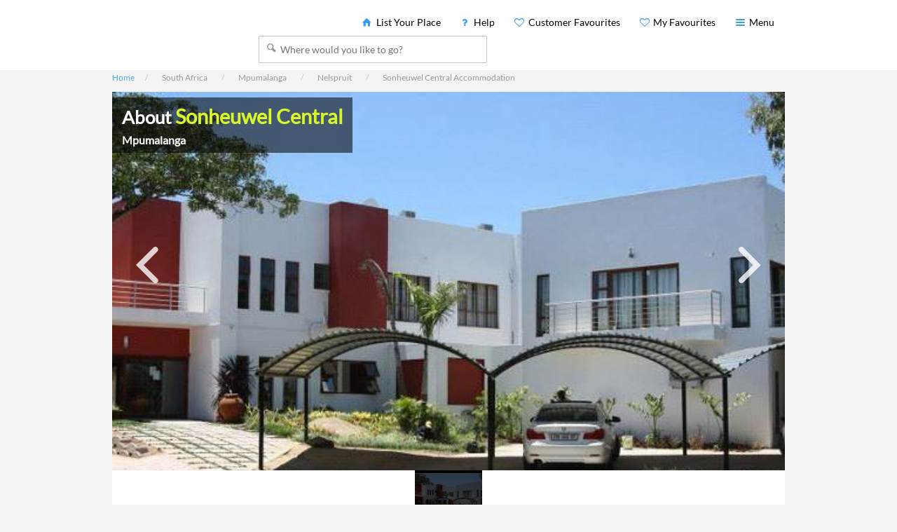

--- FILE ---
content_type: text/css
request_url: https://hotel.travelstart.com/bundles/font/fontello/css/fontello.css
body_size: 2072
content:
@font-face {
  font-family: 'fontello';
  src: url('../font/fontello.eot?5086710');
  src: url('../font/fontello.eot?5086710#iefix') format('embedded-opentype'),
       url('../font/fontello.woff2?5086710') format('woff2'),
       url('../font/fontello.woff?5086710') format('woff'),
       url('../font/fontello.ttf?5086710') format('truetype'),
       url('../font/fontello.svg?5086710#fontello') format('svg');
  font-weight: normal;
  font-style: normal;
}
/* Chrome hack: SVG is rendered more smooth in Windozze. 100% magic, uncomment if you need it. */
/* Note, that will break hinting! In other OS-es font will be not as sharp as it could be */
/*
@media screen and (-webkit-min-device-pixel-ratio:0) {
  @font-face {
    font-family: 'fontello';
    src: url('../font/fontello.svg?5086710#fontello') format('svg');
  }
}
*/
 
 [class^="icon-"]:before, [class*=" icon-"]:before {
  font-family: "fontello";
  font-style: normal;
  font-weight: normal;
  speak: none;
 
  display: inline-block;
  text-decoration: inherit;
  width: 1em;
  margin-right: .2em;
  text-align: center;
  /* opacity: .8; */
 
  /* For safety - reset parent styles, that can break glyph codes*/
  font-variant: normal;
  text-transform: none;
 
  /* fix buttons height, for twitter bootstrap */
  line-height: 1em;
 
  /* Animation center compensation - margins should be symmetric */
  /* remove if not needed */
  margin-left: .2em;
 
  /* you can be more comfortable with increased icons size */
  /* font-size: 120%; */
 
  /* Font smoothing. That was taken from TWBS */
  -webkit-font-smoothing: antialiased;
  -moz-osx-font-smoothing: grayscale;
 
  /* Uncomment for 3D effect */
  /* text-shadow: 1px 1px 1px rgba(127, 127, 127, 0.3); */
}
 
.icon-tag:before { content: '\21'; } /* '!' */
.icon-heart:before { content: '\22'; } /* '&quot;' */
.icon-lock:before { content: '\23'; } /* '#' */
.icon-facebook-1:before { content: '\24'; } /* '$' */
.icon-twitter:before { content: '\25'; } /* '%' */
.icon-tablet:before { content: '\26'; } /* '&amp;' */
.icon-calendar:before { content: '\27'; } /* ''' */
.icon-down-open:before { content: '\28'; } /* '(' */
.icon-down-dir:before { content: '\29'; } /* ')' */
.icon-up-dir:before { content: '\2a'; } /* '*' */
.icon-right-dir:before { content: '\2b'; } /* '+' */
.icon-location-1:before { content: '\2c'; } /* ',' */
.icon-down:before { content: '\2d'; } /* '-' */
.icon-export:before { content: '\2e'; } /* '.' */
.icon-pencil:before { content: '\2f'; } /* '/' */
.icon-google:before { content: '\30'; } /* '0' */
.icon-picture:before { content: '\31'; } /* '1' */
.icon-camera-1:before { content: '\32'; } /* '2' */
.icon-credit-card:before { content: '\33'; } /* '3' */
.icon-phone:before { content: '\34'; } /* '4' */
.icon-pencil-1:before { content: '\35'; } /* '5' */
.icon-picture-1:before { content: '\36'; } /* '6' */
.icon-direction:before { content: '\37'; } /* '7' */
.icon-compass:before { content: '\38'; } /* '8' */
.icon-bullseye:before { content: '\39'; } /* '9' */
.icon-address:before { content: '\3a'; } /* ':' */
.icon-mail:before { content: '\3d'; } /* '=' */
.icon-star:before { content: '\3e'; } /* '&gt;' */
.icon-user:before { content: '\3f'; } /* '?' */
.icon-camera:before { content: '\40'; } /* '@' */
.icon-ok-1:before { content: '\43'; } /* 'C' */
.icon-cancel-1:before { content: '\44'; } /* 'D' */
.icon-cancel-circle:before { content: '\45'; } /* 'E' */
.icon-plus-1:before { content: '\46'; } /* 'F' */
.icon-home:before { content: '\47'; } /* 'G' */
.icon-rss:before { content: '\4b'; } /* 'K' */
.icon-book:before { content: '\4c'; } /* 'L' */
.icon-gplus:before { content: '\4e'; } /* 'N' */
.icon-pinterest:before { content: '\4f'; } /* 'O' */
.icon-call:before { content: '\50'; } /* 'P' */
.icon-linkedin:before { content: '\51'; } /* 'Q' */
.icon-rss-1:before { content: '\52'; } /* 'R' */
.icon-twitter-1:before { content: '\54'; } /* 'T' */
.icon-equalizer:before { content: '\e800'; } /* '' */
.icon-user-1:before { content: '\e801'; } /* '' */
.icon-star-1:before { content: '\e802'; } /* '' */
.icon-up-open:before { content: '\e803'; } /* '' */
.icon-check:before { content: '\e804'; } /* '' */
.icon-thumbs-up:before { content: '\e805'; } /* '' */
.icon-right-open:before { content: '\e806'; } /* '' */
.icon-left-open:before { content: '\e807'; } /* '' */
.icon-info:before { content: '\e808'; } /* '' */
.icon-home-1:before { content: '\e809'; } /* '' */
.icon-menu:before { content: '\e80a'; } /* '' */
.icon-restaurant:before { content: '\e80b'; } /* '' */
.icon-left-circled:before { content: '\e80c'; } /* '' */
.icon-right:before { content: '\e80d'; } /* '' */
.icon-ok:before { content: '\e80e'; } /* '' */
.icon-sitemap:before { content: '\e80f'; } /* '' */
.icon-book-open:before { content: '\e810'; } /* '' */
.icon-location:before { content: '\e811'; } /* '' */
.icon-star-2:before { content: '\e812'; } /* '' */
.icon-mail-alt:before { content: '\e813'; } /* '' */
.icon-instagram:before { content: '\e814'; } /* '' */
.icon-gplus-circled:before { content: '\e815'; } /* '' */
.icon-linkedin-circled:before { content: '\e816'; } /* '' */
.icon-pinterest-circled:before { content: '\e817'; } /* '' */
.icon-tumblr-circled:before { content: '\e818'; } /* '' */
.icon-twitter-circled:before { content: '\e819'; } /* '' */
.icon-facebook-circled:before { content: '\e81a'; } /* '' */
.icon-lock-1:before { content: '\e81b'; } /* '' */
.icon-megaphone:before { content: '\e81c'; } /* '' */
.icon-search:before { content: '\e81d'; } /* '' */
.icon-comment:before { content: '\e81e'; } /* '' */
.icon-cancel-circled-1:before { content: '\e81f'; } /* '' */
.icon-login:before { content: '\e820'; } /* '' */
.icon-users:before { content: '\e821'; } /* '' */
.icon-chat:before { content: '\e822'; } /* '' */
.icon-desktop:before { content: '\e823'; } /* '' */
.icon-calendar-empty:before { content: '\e824'; } /* '' */
.icon-export-1:before { content: '\e825'; } /* '' */
.icon-heart-1:before { content: '\e826'; } /* '' */
.icon-heart-empty:before { content: '\e827'; } /* '' */
.icon-pitch:before { content: '\e828'; } /* '' */
.icon-filter:before { content: '\e829'; } /* '' */
.icon-location-2:before { content: '\e82a'; } /* '' */
.icon-down-circled:before { content: '\e82b'; } /* '' */
.icon-right-circled:before { content: '\e82c'; } /* '' */
.icon-up-circled:before { content: '\e82d'; } /* '' */
.icon-chart-line:before { content: '\e82e'; } /* '' */
.icon-clock:before { content: '\e82f'; } /* '' */
.icon-cancel-circled2:before { content: '\e830'; } /* '' */
.icon-level-up:before { content: '\e831'; } /* '' */
.icon-spin3:before { content: '\e832'; } /* '' */
.icon-money:before { content: '\e833'; } /* '' */
.icon-help:before { content: '\e834'; } /* '' */
.icon-th-list:before { content: '\e835'; } /* '' */
.icon-logout-1:before { content: '\e836'; } /* '' */
.icon-th-large:before { content: '\e837'; } /* '' */
.icon-user-outline:before { content: '\e838'; } /* '' */
.icon-mail-1:before { content: '\e839'; } /* '' */
.icon-key:before { content: '\e83a'; } /* '' */
.icon-dollar:before { content: '\e83b'; } /* '' */
.icon-attention-filled:before { content: '\e83c'; } /* '' */
.icon-play:before { content: '\e83d'; } /* '' */
.icon-stop:before { content: '\e83e'; } /* '' */
.icon-pause:before { content: '\e83f'; } /* '' */
.icon-stop-1:before { content: '\e840'; } /* '' */
.icon-play-1:before { content: '\e841'; } /* '' */
.icon-resize-full-alt:before { content: '\e842'; } /* '' */
.icon-resize-small:before { content: '\e843'; } /* '' */
.icon-floppy:before { content: '\e844'; } /* '' */
.icon-thumbs-up-1:before { content: '\e845'; } /* '' */
.icon-thumbs-down:before { content: '\e846'; } /* '' */
.icon-user-2:before { content: '\e847'; } /* '' */
.icon-users-1:before { content: '\e848'; } /* '' */
.icon-user-3:before { content: '\e849'; } /* '' */
.icon-flash-outline:before { content: '\e84a'; } /* '' */
.icon-home-outline:before { content: '\e84b'; } /* '' */
.icon-download:before { content: '\e84c'; } /* '' */
.icon-trash:before { content: '\e84d'; } /* '' */
.icon-cw:before { content: '\e84e'; } /* '' */
.icon-cancel:before { content: '\e84f'; } /* '' */
.icon-upload:before { content: '\e850'; } /* '' */
.icon-block-1:before { content: '\e851'; } /* '' */
.icon-flight:before { content: '\e852'; } /* '' */
.icon-flash:before { content: '\e853'; } /* '' */
.icon-thumbs-up-alt:before { content: '\f164'; } /* '' */
.icon-thumbs-down-alt:before { content: '\f165'; } /* '' */
.icon-cab:before { content: '\f1b9'; } /* '' */
.icon-bed:before { content: '\f236'; } /* '' */

--- FILE ---
content_type: text/css; charset=utf-8
request_url: https://hotel.travelstart.com/bundles/css/b?v=HKZlMrKuAj8Z1mkpeoYbOkpKzwbwWgeCqLyoCPOdzxs1
body_size: 56636
content:
.ui-helper-hidden{display:none}.ui-helper-hidden-accessible{border:0;clip:rect(0 0 0 0);height:1px;margin:-1px;overflow:hidden;padding:0;position:absolute;width:1px}.ui-helper-reset{margin:0;padding:0;border:0;outline:0;line-height:1.3;text-decoration:none;font-size:100%;list-style:none}.ui-helper-clearfix:before,.ui-helper-clearfix:after{content:"";display:table}.ui-helper-clearfix:after{clear:both}.ui-helper-clearfix{zoom:1}.ui-helper-zfix{width:100%;height:100%;top:0;left:0;position:absolute;opacity:0;filter:alpha(opacity=0)}.ui-state-disabled{cursor:default!important}.ui-icon{display:block;text-indent:-99999px;overflow:hidden;background-repeat:no-repeat}.ui-widget-overlay{position:absolute;top:0;left:0;width:100%;height:100%}.ui-resizable{position:relative}.ui-resizable-handle{position:absolute;font-size:.1px;display:block}.ui-resizable-disabled .ui-resizable-handle,.ui-resizable-autohide .ui-resizable-handle{display:none}.ui-resizable-n{cursor:n-resize;height:7px;width:100%;top:-5px;left:0}.ui-resizable-s{cursor:s-resize;height:7px;width:100%;bottom:-5px;left:0}.ui-resizable-e{cursor:e-resize;width:7px;right:-5px;top:0;height:100%}.ui-resizable-w{cursor:w-resize;width:7px;left:-5px;top:0;height:100%}.ui-resizable-se{cursor:se-resize;width:12px;height:12px;right:1px;bottom:1px}.ui-resizable-sw{cursor:sw-resize;width:9px;height:9px;left:-5px;bottom:-5px}.ui-resizable-nw{cursor:nw-resize;width:9px;height:9px;left:-5px;top:-5px}.ui-resizable-ne{cursor:ne-resize;width:9px;height:9px;right:-5px;top:-5px}.ui-selectable-helper{position:absolute;z-index:100;border:1px dotted #000}.ui-accordion .ui-accordion-header{display:block;cursor:pointer;position:relative;margin-top:2px;padding:.5em .5em .5em .7em;zoom:1}.ui-accordion .ui-accordion-icons{padding-left:2.2em}.ui-accordion .ui-accordion-noicons{padding-left:.7em}.ui-accordion .ui-accordion-icons .ui-accordion-icons{padding-left:2.2em}.ui-accordion .ui-accordion-header .ui-accordion-header-icon{position:absolute;left:.5em;top:50%;margin-top:-8px}.ui-accordion .ui-accordion-content{padding:1em 2.2em;border-top:0;overflow:auto;zoom:1}.ui-autocomplete{position:absolute;top:0;left:0;cursor:default}* html .ui-autocomplete{width:1px}.ui-button{display:inline-block;position:relative;padding:0;margin-right:.1em;cursor:pointer;text-align:center;zoom:1;overflow:visible}.ui-button,.ui-button:link,.ui-button:visited,.ui-button:hover,.ui-button:active{text-decoration:none}.ui-button-icon-only{width:2.2em}button.ui-button-icon-only{width:2.4em}.ui-button-icons-only{width:3.4em}button.ui-button-icons-only{width:3.7em}.ui-button .ui-button-text{display:block;line-height:1.4}.ui-button-text-only .ui-button-text{padding:.4em 1em}.ui-button-icon-only .ui-button-text,.ui-button-icons-only .ui-button-text{padding:.4em;text-indent:-9999999px}.ui-button-text-icon-primary .ui-button-text,.ui-button-text-icons .ui-button-text{padding:.4em 1em .4em 2.1em}.ui-button-text-icon-secondary .ui-button-text,.ui-button-text-icons .ui-button-text{padding:.4em 2.1em .4em 1em}.ui-button-text-icons .ui-button-text{padding-left:2.1em;padding-right:2.1em}input.ui-button{padding:.4em 1em}.ui-button-icon-only .ui-icon,.ui-button-text-icon-primary .ui-icon,.ui-button-text-icon-secondary .ui-icon,.ui-button-text-icons .ui-icon,.ui-button-icons-only .ui-icon{position:absolute;top:50%;margin-top:-8px}.ui-button-icon-only .ui-icon{left:50%;margin-left:-8px}.ui-button-text-icon-primary .ui-button-icon-primary,.ui-button-text-icons .ui-button-icon-primary,.ui-button-icons-only .ui-button-icon-primary{left:.5em}.ui-button-text-icon-secondary .ui-button-icon-secondary,.ui-button-text-icons .ui-button-icon-secondary,.ui-button-icons-only .ui-button-icon-secondary{right:.5em}.ui-button-text-icons .ui-button-icon-secondary,.ui-button-icons-only .ui-button-icon-secondary{right:.5em}.ui-buttonset{margin-right:7px}.ui-buttonset .ui-button{margin-left:0;margin-right:-.3em}button.ui-button::-moz-focus-inner{border:0;padding:0}.ui-datepicker{width:17em;padding:.2em .2em 0;display:none}.ui-datepicker .ui-datepicker-header{position:relative;padding:.2em 0}.ui-datepicker .ui-datepicker-prev,.ui-datepicker .ui-datepicker-next{position:absolute;top:2px;width:1.8em;height:1.8em}.ui-datepicker .ui-datepicker-prev-hover,.ui-datepicker .ui-datepicker-next-hover{top:1px}.ui-datepicker .ui-datepicker-prev{left:2px}.ui-datepicker .ui-datepicker-next{right:2px}.ui-datepicker .ui-datepicker-prev-hover{left:1px}.ui-datepicker .ui-datepicker-next-hover{right:1px}.ui-datepicker .ui-datepicker-prev span,.ui-datepicker .ui-datepicker-next span{display:block;position:absolute;left:50%;margin-left:-8px;top:50%;margin-top:-8px}.ui-datepicker .ui-datepicker-title{margin:0 2.3em;line-height:1.8em;text-align:center}.ui-datepicker .ui-datepicker-title select{font-size:1em;margin:1px 0}.ui-datepicker select.ui-datepicker-month-year{width:100%}.ui-datepicker select.ui-datepicker-month,.ui-datepicker select.ui-datepicker-year{width:49%}.ui-datepicker table{width:100%;font-size:.9em;border-collapse:collapse;margin:0 0 .4em}.ui-datepicker th{padding:.7em .3em;text-align:center;font-weight:bold;border:0}.ui-datepicker td{border:0;padding:1px}.ui-datepicker td span,.ui-datepicker td a{display:block;padding:.2em;text-align:right;text-decoration:none}.ui-datepicker .ui-datepicker-buttonpane{background-image:none;margin:.7em 0 0 0;padding:0 .2em;border-left:0;border-right:0;border-bottom:0}.ui-datepicker .ui-datepicker-buttonpane button{float:right;margin:.5em .2em .4em;cursor:pointer;padding:.2em .6em .3em .6em;width:auto;overflow:visible}.ui-datepicker .ui-datepicker-buttonpane button.ui-datepicker-current{float:left}.ui-datepicker.ui-datepicker-multi{width:auto}.ui-datepicker-multi .ui-datepicker-group{float:left}.ui-datepicker-multi .ui-datepicker-group table{width:95%;margin:0 auto .4em}.ui-datepicker-multi-2 .ui-datepicker-group{width:50%}.ui-datepicker-multi-3 .ui-datepicker-group{width:33.3%}.ui-datepicker-multi-4 .ui-datepicker-group{width:25%}.ui-datepicker-multi .ui-datepicker-group-last .ui-datepicker-header{border-left-width:0}.ui-datepicker-multi .ui-datepicker-group-middle .ui-datepicker-header{border-left-width:0}.ui-datepicker-multi .ui-datepicker-buttonpane{clear:left}.ui-datepicker-row-break{clear:both;width:100%;font-size:0}.ui-datepicker-rtl{direction:rtl}.ui-datepicker-rtl .ui-datepicker-prev{right:2px;left:auto}.ui-datepicker-rtl .ui-datepicker-next{left:2px;right:auto}.ui-datepicker-rtl .ui-datepicker-prev:hover{right:1px;left:auto}.ui-datepicker-rtl .ui-datepicker-next:hover{left:1px;right:auto}.ui-datepicker-rtl .ui-datepicker-buttonpane{clear:right}.ui-datepicker-rtl .ui-datepicker-buttonpane button{float:left}.ui-datepicker-rtl .ui-datepicker-buttonpane button.ui-datepicker-current{float:right}.ui-datepicker-rtl .ui-datepicker-group{float:right}.ui-datepicker-rtl .ui-datepicker-group-last .ui-datepicker-header{border-right-width:0;border-left-width:1px}.ui-datepicker-rtl .ui-datepicker-group-middle .ui-datepicker-header{border-right-width:0;border-left-width:1px}.ui-datepicker-cover{position:absolute;z-index:-1;filter:mask();top:-4px;left:-4px;width:200px;height:200px}.ui-dialog{position:absolute;top:0;left:0;padding:.2em;width:300px;overflow:hidden}.ui-dialog .ui-dialog-titlebar{padding:.4em 1em;position:relative}.ui-dialog .ui-dialog-title{float:left;margin:.1em 16px .1em 0}.ui-dialog .ui-dialog-titlebar-close{position:absolute;right:.3em;top:50%;width:19px;margin:-10px 0 0 0;padding:1px;height:18px}.ui-dialog .ui-dialog-titlebar-close span{display:block;margin:1px}.ui-dialog .ui-dialog-titlebar-close:hover,.ui-dialog .ui-dialog-titlebar-close:focus{padding:0}.ui-dialog .ui-dialog-content{position:relative;border:0;padding:.5em 1em;background:none;overflow:auto;zoom:1}.ui-dialog .ui-dialog-buttonpane{text-align:left;border-width:1px 0 0 0;background-image:none;margin:.5em 0 0 0;padding:.3em 1em .5em .4em}.ui-dialog .ui-dialog-buttonpane .ui-dialog-buttonset{float:right}.ui-dialog .ui-dialog-buttonpane button{margin:.5em .4em .5em 0;cursor:pointer}.ui-dialog .ui-resizable-se{width:14px;height:14px;right:3px;bottom:3px}.ui-draggable .ui-dialog-titlebar{cursor:move}.ui-menu{list-style:none;padding:2px;margin:0;display:block;outline:none}.ui-menu .ui-menu{margin-top:-3px;position:absolute}.ui-menu .ui-menu-item{margin:0;padding:0;zoom:1;width:100%}.ui-menu .ui-menu-divider{margin:5px -2px 5px -2px;height:0;font-size:0;line-height:0;border-width:1px 0 0 0}.ui-menu .ui-menu-item a{text-decoration:none;display:block;padding:2px .4em;line-height:1.5;zoom:1;font-weight:normal}.ui-menu .ui-menu-item a.ui-state-focus,.ui-menu .ui-menu-item a.ui-state-active{font-weight:normal;margin:-1px}.ui-menu .ui-state-disabled{font-weight:normal;margin:.4em 0 .2em;line-height:1.5}.ui-menu .ui-state-disabled a{cursor:default}.ui-menu-icons{position:relative}.ui-menu-icons .ui-menu-item a{position:relative;padding-left:2em}.ui-menu .ui-icon{position:absolute;top:.2em;left:.2em}.ui-menu .ui-menu-icon{position:static;float:right}.ui-progressbar{height:2em;text-align:left;overflow:hidden}.ui-progressbar .ui-progressbar-value{margin:-1px;height:100%}.ui-slider{position:relative;text-align:left}.ui-slider .ui-slider-handle{position:absolute;z-index:2;width:1.2em;height:1.2em;cursor:default}.ui-slider .ui-slider-range{position:absolute;z-index:1;font-size:.7em;display:block;border:0;background-position:0 0}.ui-slider-horizontal{height:.8em}.ui-slider-horizontal .ui-slider-handle{top:-.3em;margin-left:-.6em}.ui-slider-horizontal .ui-slider-range{top:0;height:100%}.ui-slider-horizontal .ui-slider-range-min{left:0}.ui-slider-horizontal .ui-slider-range-max{right:0}.ui-slider-vertical{width:.8em;height:100px}.ui-slider-vertical .ui-slider-handle{left:-.3em;margin-left:0;margin-bottom:-.6em}.ui-slider-vertical .ui-slider-range{left:0;width:100%}.ui-slider-vertical .ui-slider-range-min{bottom:0}.ui-slider-vertical .ui-slider-range-max{top:0}.ui-spinner{position:relative;display:inline-block;overflow:hidden;padding:0;vertical-align:middle}.ui-spinner-input{border:none;background:none;padding:0;margin:.2em 0;vertical-align:middle;margin-left:.4em;margin-right:22px}.ui-spinner-button{width:16px;height:50%;font-size:.5em;padding:0;margin:0;text-align:center;position:absolute;cursor:default;display:block;overflow:hidden;right:0}.ui-spinner a.ui-spinner-button{border-top:none;border-bottom:none;border-right:none}.ui-spinner .ui-icon{position:absolute;margin-top:-8px;top:50%;left:0}.ui-spinner-up{top:0}.ui-spinner-down{bottom:0}.ui-spinner .ui-icon-triangle-1-s{background-position:-65px -16px}.ui-tabs{position:relative;padding:.2em;zoom:1}.ui-tabs .ui-tabs-nav{margin:0;padding:.2em .2em 0}.ui-tabs .ui-tabs-nav li{list-style:none;float:left;position:relative;top:0;margin:1px .2em 0 0;border-bottom:0;padding:0;white-space:nowrap}.ui-tabs .ui-tabs-nav li a{float:left;padding:.5em 1em;text-decoration:none}.ui-tabs .ui-tabs-nav li.ui-tabs-active{margin-bottom:-1px;padding-bottom:1px}.ui-tabs .ui-tabs-nav li.ui-tabs-active a,.ui-tabs .ui-tabs-nav li.ui-state-disabled a,.ui-tabs .ui-tabs-nav li.ui-tabs-loading a{cursor:text}.ui-tabs .ui-tabs-nav li a,.ui-tabs-collapsible .ui-tabs-nav li.ui-tabs-active a{cursor:pointer}.ui-tabs .ui-tabs-panel{display:block;border-width:0;padding:1em 1.4em;background:none}.ui-tooltip{padding:8px;position:absolute;z-index:9999;max-width:300px;-webkit-box-shadow:0 0 5px #aaa;box-shadow:0 0 5px #aaa}* html .ui-tooltip{background-image:none}body .ui-tooltip{border-width:2px}.ui-widget{font-family:Verdana,Arial,sans-serif;font-size:1.1em}.ui-widget .ui-widget{font-size:1em}.ui-widget input,.ui-widget select,.ui-widget textarea,.ui-widget button{font-family:Verdana,Arial,sans-serif;font-size:1em}.ui-widget-content{border:1px solid #aaa;background:#fff url(/res/ext/jQuery-UI/1-9-2/css/smoothness/images/ui-bg_flat_75_ffffff_40x100.png) 50% 50% repeat-x;color:#222}.ui-widget-content a{color:#222}.ui-widget-header{border:1px solid #aaa;background:#ccc url(/res/ext/jQuery-UI/1-9-2/css/smoothness/images/ui-bg_highlight-soft_75_cccccc_1x100.png) 50% 50% repeat-x;color:#222;font-weight:bold}.ui-widget-header a{color:#222}.ui-state-default,.ui-widget-content .ui-state-default,.ui-widget-header .ui-state-default{border:1px solid #d3d3d3;background:#e6e6e6 url(/res/ext/jQuery-UI/1-9-2/css/smoothness/images/ui-bg_glass_75_e6e6e6_1x400.png) 50% 50% repeat-x;font-weight:normal;color:#555}.ui-state-default a,.ui-state-default a:link,.ui-state-default a:visited{color:#555;text-decoration:none}.ui-state-hover,.ui-widget-content .ui-state-hover,.ui-widget-header .ui-state-hover,.ui-state-focus,.ui-widget-content .ui-state-focus,.ui-widget-header .ui-state-focus{border:1px solid #999;background:#dadada url(/res/ext/jQuery-UI/1-9-2/css/smoothness/images/ui-bg_glass_75_dadada_1x400.png) 50% 50% repeat-x;font-weight:normal;color:#212121}.ui-state-hover a,.ui-state-hover a:hover,.ui-state-hover a:link,.ui-state-hover a:visited{color:#212121;text-decoration:none}.ui-state-active,.ui-widget-content .ui-state-active,.ui-widget-header .ui-state-active{border:1px solid #aaa;background:#fff url(/res/ext/jQuery-UI/1-9-2/css/smoothness/images/ui-bg_glass_65_ffffff_1x400.png) 50% 50% repeat-x;font-weight:normal;color:#212121}.ui-state-active a,.ui-state-active a:link,.ui-state-active a:visited{color:#212121;text-decoration:none}.ui-state-highlight,.ui-widget-content .ui-state-highlight,.ui-widget-header .ui-state-highlight{border:1px solid #fcefa1;background:#fbf9ee url(/res/ext/jQuery-UI/1-9-2/css/smoothness/images/ui-bg_glass_55_fbf9ee_1x400.png) 50% 50% repeat-x;color:#363636}.ui-state-highlight a,.ui-widget-content .ui-state-highlight a,.ui-widget-header .ui-state-highlight a{color:#363636}.ui-state-error,.ui-widget-content .ui-state-error,.ui-widget-header .ui-state-error{border:1px solid #cd0a0a;background:#fef1ec url(/res/ext/jQuery-UI/1-9-2/css/smoothness/images/ui-bg_glass_95_fef1ec_1x400.png) 50% 50% repeat-x;color:#cd0a0a}.ui-state-error a,.ui-widget-content .ui-state-error a,.ui-widget-header .ui-state-error a{color:#cd0a0a}.ui-state-error-text,.ui-widget-content .ui-state-error-text,.ui-widget-header .ui-state-error-text{color:#cd0a0a}.ui-priority-primary,.ui-widget-content .ui-priority-primary,.ui-widget-header .ui-priority-primary{font-weight:bold}.ui-priority-secondary,.ui-widget-content .ui-priority-secondary,.ui-widget-header .ui-priority-secondary{opacity:.7;filter:alpha(opacity=70);font-weight:normal}.ui-state-disabled,.ui-widget-content .ui-state-disabled,.ui-widget-header .ui-state-disabled{opacity:.35;filter:alpha(opacity=35);background-image:none}.ui-state-disabled .ui-icon{filter:alpha(opacity=35)}.ui-icon{width:16px;height:16px;background-image:url(/res/ext/jQuery-UI/1-9-2/css/smoothness/images/ui-icons_222222_256x240.png)}.ui-widget-content .ui-icon{background-image:url(/res/ext/jQuery-UI/1-9-2/css/smoothness/images/ui-icons_222222_256x240.png)}.ui-widget-header .ui-icon{background-image:url(/res/ext/jQuery-UI/1-9-2/css/smoothness/images/ui-icons_222222_256x240.png)}.ui-state-default .ui-icon{background-image:url(/res/ext/jQuery-UI/1-9-2/css/smoothness/images/ui-icons_888888_256x240.png)}.ui-state-hover .ui-icon,.ui-state-focus .ui-icon{background-image:url(/res/ext/jQuery-UI/1-9-2/css/smoothness/images/ui-icons_454545_256x240.png)}.ui-state-active .ui-icon{background-image:url(/res/ext/jQuery-UI/1-9-2/css/smoothness/images/ui-icons_454545_256x240.png)}.ui-state-highlight .ui-icon{background-image:url(/res/ext/jQuery-UI/1-9-2/css/smoothness/images/ui-icons_2e83ff_256x240.png)}.ui-state-error .ui-icon,.ui-state-error-text .ui-icon{background-image:url(/res/ext/jQuery-UI/1-9-2/css/smoothness/images/ui-icons_cd0a0a_256x240.png)}.ui-icon-carat-1-n{background-position:0 0}.ui-icon-carat-1-ne{background-position:-16px 0}.ui-icon-carat-1-e{background-position:-32px 0}.ui-icon-carat-1-se{background-position:-48px 0}.ui-icon-carat-1-s{background-position:-64px 0}.ui-icon-carat-1-sw{background-position:-80px 0}.ui-icon-carat-1-w{background-position:-96px 0}.ui-icon-carat-1-nw{background-position:-112px 0}.ui-icon-carat-2-n-s{background-position:-128px 0}.ui-icon-carat-2-e-w{background-position:-144px 0}.ui-icon-triangle-1-n{background-position:0 -16px}.ui-icon-triangle-1-ne{background-position:-16px -16px}.ui-icon-triangle-1-e{background-position:-32px -16px}.ui-icon-triangle-1-se{background-position:-48px -16px}.ui-icon-triangle-1-s{background-position:-64px -16px}.ui-icon-triangle-1-sw{background-position:-80px -16px}.ui-icon-triangle-1-w{background-position:-96px -16px}.ui-icon-triangle-1-nw{background-position:-112px -16px}.ui-icon-triangle-2-n-s{background-position:-128px -16px}.ui-icon-triangle-2-e-w{background-position:-144px -16px}.ui-icon-arrow-1-n{background-position:0 -32px}.ui-icon-arrow-1-ne{background-position:-16px -32px}.ui-icon-arrow-1-e{background-position:-32px -32px}.ui-icon-arrow-1-se{background-position:-48px -32px}.ui-icon-arrow-1-s{background-position:-64px -32px}.ui-icon-arrow-1-sw{background-position:-80px -32px}.ui-icon-arrow-1-w{background-position:-96px -32px}.ui-icon-arrow-1-nw{background-position:-112px -32px}.ui-icon-arrow-2-n-s{background-position:-128px -32px}.ui-icon-arrow-2-ne-sw{background-position:-144px -32px}.ui-icon-arrow-2-e-w{background-position:-160px -32px}.ui-icon-arrow-2-se-nw{background-position:-176px -32px}.ui-icon-arrowstop-1-n{background-position:-192px -32px}.ui-icon-arrowstop-1-e{background-position:-208px -32px}.ui-icon-arrowstop-1-s{background-position:-224px -32px}.ui-icon-arrowstop-1-w{background-position:-240px -32px}.ui-icon-arrowthick-1-n{background-position:0 -48px}.ui-icon-arrowthick-1-ne{background-position:-16px -48px}.ui-icon-arrowthick-1-e{background-position:-32px -48px}.ui-icon-arrowthick-1-se{background-position:-48px -48px}.ui-icon-arrowthick-1-s{background-position:-64px -48px}.ui-icon-arrowthick-1-sw{background-position:-80px -48px}.ui-icon-arrowthick-1-w{background-position:-96px -48px}.ui-icon-arrowthick-1-nw{background-position:-112px -48px}.ui-icon-arrowthick-2-n-s{background-position:-128px -48px}.ui-icon-arrowthick-2-ne-sw{background-position:-144px -48px}.ui-icon-arrowthick-2-e-w{background-position:-160px -48px}.ui-icon-arrowthick-2-se-nw{background-position:-176px -48px}.ui-icon-arrowthickstop-1-n{background-position:-192px -48px}.ui-icon-arrowthickstop-1-e{background-position:-208px -48px}.ui-icon-arrowthickstop-1-s{background-position:-224px -48px}.ui-icon-arrowthickstop-1-w{background-position:-240px -48px}.ui-icon-arrowreturnthick-1-w{background-position:0 -64px}.ui-icon-arrowreturnthick-1-n{background-position:-16px -64px}.ui-icon-arrowreturnthick-1-e{background-position:-32px -64px}.ui-icon-arrowreturnthick-1-s{background-position:-48px -64px}.ui-icon-arrowreturn-1-w{background-position:-64px -64px}.ui-icon-arrowreturn-1-n{background-position:-80px -64px}.ui-icon-arrowreturn-1-e{background-position:-96px -64px}.ui-icon-arrowreturn-1-s{background-position:-112px -64px}.ui-icon-arrowrefresh-1-w{background-position:-128px -64px}.ui-icon-arrowrefresh-1-n{background-position:-144px -64px}.ui-icon-arrowrefresh-1-e{background-position:-160px -64px}.ui-icon-arrowrefresh-1-s{background-position:-176px -64px}.ui-icon-arrow-4{background-position:0 -80px}.ui-icon-arrow-4-diag{background-position:-16px -80px}.ui-icon-extlink{background-position:-32px -80px}.ui-icon-newwin{background-position:-48px -80px}.ui-icon-refresh{background-position:-64px -80px}.ui-icon-shuffle{background-position:-80px -80px}.ui-icon-transfer-e-w{background-position:-96px -80px}.ui-icon-transferthick-e-w{background-position:-112px -80px}.ui-icon-folder-collapsed{background-position:0 -96px}.ui-icon-folder-open{background-position:-16px -96px}.ui-icon-document{background-position:-32px -96px}.ui-icon-document-b{background-position:-48px -96px}.ui-icon-note{background-position:-64px -96px}.ui-icon-mail-closed{background-position:-80px -96px}.ui-icon-mail-open{background-position:-96px -96px}.ui-icon-suitcase{background-position:-112px -96px}.ui-icon-comment{background-position:-128px -96px}.ui-icon-person{background-position:-144px -96px}.ui-icon-print{background-position:-160px -96px}.ui-icon-trash{background-position:-176px -96px}.ui-icon-locked{background-position:-192px -96px}.ui-icon-unlocked{background-position:-208px -96px}.ui-icon-bookmark{background-position:-224px -96px}.ui-icon-tag{background-position:-240px -96px}.ui-icon-home{background-position:0 -112px}.ui-icon-flag{background-position:-16px -112px}.ui-icon-calendar{background-position:-32px -112px}.ui-icon-cart{background-position:-48px -112px}.ui-icon-pencil{background-position:-64px -112px}.ui-icon-clock{background-position:-80px -112px}.ui-icon-disk{background-position:-96px -112px}.ui-icon-calculator{background-position:-112px -112px}.ui-icon-zoomin{background-position:-128px -112px}.ui-icon-zoomout{background-position:-144px -112px}.ui-icon-search{background-position:-160px -112px}.ui-icon-wrench{background-position:-176px -112px}.ui-icon-gear{background-position:-192px -112px}.ui-icon-heart{background-position:-208px -112px}.ui-icon-star{background-position:-224px -112px}.ui-icon-link{background-position:-240px -112px}.ui-icon-cancel{background-position:0 -128px}.ui-icon-plus{background-position:-16px -128px}.ui-icon-plusthick{background-position:-32px -128px}.ui-icon-minus{background-position:-48px -128px}.ui-icon-minusthick{background-position:-64px -128px}.ui-icon-close{background-position:-80px -128px}.ui-icon-closethick{background-position:-96px -128px}.ui-icon-key{background-position:-112px -128px}.ui-icon-lightbulb{background-position:-128px -128px}.ui-icon-scissors{background-position:-144px -128px}.ui-icon-clipboard{background-position:-160px -128px}.ui-icon-copy{background-position:-176px -128px}.ui-icon-contact{background-position:-192px -128px}.ui-icon-image{background-position:-208px -128px}.ui-icon-video{background-position:-224px -128px}.ui-icon-script{background-position:-240px -128px}.ui-icon-alert{background-position:0 -144px}.ui-icon-info{background-position:-16px -144px}.ui-icon-notice{background-position:-32px -144px}.ui-icon-help{background-position:-48px -144px}.ui-icon-check{background-position:-64px -144px}.ui-icon-bullet{background-position:-80px -144px}.ui-icon-radio-on{background-position:-96px -144px}.ui-icon-radio-off{background-position:-112px -144px}.ui-icon-pin-w{background-position:-128px -144px}.ui-icon-pin-s{background-position:-144px -144px}.ui-icon-play{background-position:0 -160px}.ui-icon-pause{background-position:-16px -160px}.ui-icon-seek-next{background-position:-32px -160px}.ui-icon-seek-prev{background-position:-48px -160px}.ui-icon-seek-end{background-position:-64px -160px}.ui-icon-seek-start{background-position:-80px -160px}.ui-icon-seek-first{background-position:-80px -160px}.ui-icon-stop{background-position:-96px -160px}.ui-icon-eject{background-position:-112px -160px}.ui-icon-volume-off{background-position:-128px -160px}.ui-icon-volume-on{background-position:-144px -160px}.ui-icon-power{background-position:0 -176px}.ui-icon-signal-diag{background-position:-16px -176px}.ui-icon-signal{background-position:-32px -176px}.ui-icon-battery-0{background-position:-48px -176px}.ui-icon-battery-1{background-position:-64px -176px}.ui-icon-battery-2{background-position:-80px -176px}.ui-icon-battery-3{background-position:-96px -176px}.ui-icon-circle-plus{background-position:0 -192px}.ui-icon-circle-minus{background-position:-16px -192px}.ui-icon-circle-close{background-position:-32px -192px}.ui-icon-circle-triangle-e{background-position:-48px -192px}.ui-icon-circle-triangle-s{background-position:-64px -192px}.ui-icon-circle-triangle-w{background-position:-80px -192px}.ui-icon-circle-triangle-n{background-position:-96px -192px}.ui-icon-circle-arrow-e{background-position:-112px -192px}.ui-icon-circle-arrow-s{background-position:-128px -192px}.ui-icon-circle-arrow-w{background-position:-144px -192px}.ui-icon-circle-arrow-n{background-position:-160px -192px}.ui-icon-circle-zoomin{background-position:-176px -192px}.ui-icon-circle-zoomout{background-position:-192px -192px}.ui-icon-circle-check{background-position:-208px -192px}.ui-icon-circlesmall-plus{background-position:0 -208px}.ui-icon-circlesmall-minus{background-position:-16px -208px}.ui-icon-circlesmall-close{background-position:-32px -208px}.ui-icon-squaresmall-plus{background-position:-48px -208px}.ui-icon-squaresmall-minus{background-position:-64px -208px}.ui-icon-squaresmall-close{background-position:-80px -208px}.ui-icon-grip-dotted-vertical{background-position:0 -224px}.ui-icon-grip-dotted-horizontal{background-position:-16px -224px}.ui-icon-grip-solid-vertical{background-position:-32px -224px}.ui-icon-grip-solid-horizontal{background-position:-48px -224px}.ui-icon-gripsmall-diagonal-se{background-position:-64px -224px}.ui-icon-grip-diagonal-se{background-position:-80px -224px}.ui-corner-all,.ui-corner-top,.ui-corner-left,.ui-corner-tl{-moz-border-radius-topleft:4px;-webkit-border-top-left-radius:4px;-khtml-border-top-left-radius:4px;border-top-left-radius:4px}.ui-corner-all,.ui-corner-top,.ui-corner-right,.ui-corner-tr{-moz-border-radius-topright:4px;-webkit-border-top-right-radius:4px;-khtml-border-top-right-radius:4px;border-top-right-radius:4px}.ui-corner-all,.ui-corner-bottom,.ui-corner-left,.ui-corner-bl{-moz-border-radius-bottomleft:4px;-webkit-border-bottom-left-radius:4px;-khtml-border-bottom-left-radius:4px;border-bottom-left-radius:4px}.ui-corner-all,.ui-corner-bottom,.ui-corner-right,.ui-corner-br{-moz-border-radius-bottomright:4px;-webkit-border-bottom-right-radius:4px;-khtml-border-bottom-right-radius:4px;border-bottom-right-radius:4px}.ui-widget-overlay{background:#aaa url(/res/ext/jQuery-UI/1-9-2/css/smoothness/images/ui-bg_flat_0_aaaaaa_40x100.png) 50% 50% repeat-x;opacity:.3;filter:alpha(opacity=30)}.ui-widget-shadow{margin:-8px 0 0 -8px;padding:8px;background:#aaa url(/res/ext/jQuery-UI/1-9-2/css/smoothness/images/ui-bg_flat_0_aaaaaa_40x100.png) 50% 50% repeat-x;opacity:.3;filter:alpha(opacity=30);-moz-border-radius:8px;-khtml-border-radius:8px;-webkit-border-radius:8px;border-radius:8px}body,textarea{font-family:'Lato',sans-serif}p{margin-top:0}p,table{-moz-hyphens:auto;-ms-hyphens:auto;-o-hyphens:auto;-webkit-hyphens:auto;hyphens:auto}@media only screen and (min-width:38em){p,table{hyphens:none}}blockquote{margin:1.5em}.uc{text-transform:uppercase}.capitalize{text-transform:capitalize}.tac{text-align:center}.tar{text-align:right}.tal{text-align:left}.ts-none{text-shadow:none}h1,h2,h3,h4,h5,h6{margin-top:0;font-family:'Lato',sans-serif}h1{font-size:1.8em}h6{font-size:1em}.smallester{font-size:.7em}.smallest{font-size:.8em}.smaller{font-size:.9em}.standard{font-size:1em}.medium-standard{font-size:1.15em}.medium{font-size:1.3em}.larger{font-size:1.5em}.largest{font-size:1.8em}.X-Large{font-size:2em}.XX-Large{font-size:4em}.XXX-Large{font-size:8em}.fwn{font-weight:normal}.fwb{font-weight:bold}.fi{font-style:italic}.lighter{color:#999}.darker,.darker:hover{color:#666}.wrapword{-ms-word-wrap:break-word;word-wrap:break-word}.linethrough{text-decoration:line-through}.underline{text-decoration:underline}html{color:#222;font-size:1em;line-height:1.4}::-moz-selection{background:#b3d4fc;text-shadow:none}::selection{background:#b3d4fc;text-shadow:none}hr{display:block;height:1px;border:0;border-top:1px solid #ccc;margin:1em 0;padding:0}audio,canvas,img,svg,video{vertical-align:middle}fieldset{border:0;margin:0;padding:0}textarea{resize:vertical}section,nav,article,aside,header,footer,address,main{display:block}body{margin:0;background-color:#f4f4f4}a{text-decoration:none;color:#43abef}a:hover{text-decoration:underline;color:#72c0f3}a:focus{outline:thin dotted;color:#1496eb}a:hover,a:active{outline:0}a[disabled]{pointer-events:none}.a-alt-dark{text-decoration:none;color:#000}.a-alt-dark:hover{text-decoration:underline;color:#000}.a-alt-dark:focus{outline:thin dotted;color:#000}.a-alt-dark:hover,.a-alt-dark:active{outline:0}::-moz-selection{background-color:#a6a6a6;color:#000;text-shadow:none}::selection{background-color:#a6a6a6;color:#000;text-shadow:none}hr{display:block;margin:1em 0;padding:0;height:1px;border:0;border-top:1px solid #999;border-bottom:1px solid #fff}img{border-width:0;vertical-align:middle;-ms-interpolation-mode:bicubic;max-width:100%;height:auto}svg:not(:root){overflow:hidden}canvas,iframe,video,svg{max-width:100%;height:auto}.overflow-container{overflow-y:scroll}.aspect-ratio{height:0;padding-top:56.25%;position:relative}.aspect-ratio--object{bottom:0;height:100%;left:0;position:absolute;right:0;top:0;width:100%;z-index:100}@-webkit-viewport{width:device-width;}@-moz-viewport{width:device-width;}@-ms-viewport{width:device-width;}@-o-viewport{width:device-width;}@viewport{width:device-width;}html{-webkit-overflow-scrolling:touch;-webkit-tap-highlight-color:#bfbfbf}:not(a):focus{outline:none}.hidden{display:none!important;visibility:hidden}.visuallyhidden{border:0;clip:rect(0 0 0 0);height:1px;margin:-1px;overflow:hidden;padding:0;position:absolute;width:1px}.visuallyhidden.focusable:active,.visuallyhidden.focusable:focus{clip:auto;height:auto;margin:0;overflow:visible;position:static;width:auto}.invisible{visibility:hidden}.clearfix:before,.clearfix:after{content:" ";display:table}.clearfix:after{clear:both}.clearfix{*zoom:1}.lft-cal{position:absolute;padding-top:7px;padding-left:2px;pointer-events:none}.dtPicker{padding-left:30px;width:130px}.centered{position:absolute;top:50%;left:50%;transform:translate(-50%,-50%)}@media print{*{background:transparent!important;color:#000!important;box-shadow:none!important;text-shadow:none!important}a,a:visited{text-decoration:underline}a[href]:after{content:" (" attr(href) ")"}abbr[title]:after{content:" (" attr(title) ")"}a[href^="#"]:after,a[href^="javascript:"]:after{content:""}pre,blockquote{border:1px solid #999;page-break-inside:avoid}thead{display:table-header-group}tr,img{page-break-inside:avoid}img{max-width:100%!important}p,h2,h3{orphans:3;widows:3}h2,h3{page-break-after:avoid}}body,textarea{font-family:'Lato',sans-serif}p{margin-top:0}p,table{-moz-hyphens:auto;-ms-hyphens:auto;-o-hyphens:auto;-webkit-hyphens:auto;hyphens:auto}@media only screen and (min-width:38em){p,table{hyphens:none}}blockquote{margin:1.5em}.uc{text-transform:uppercase}.capitalize{text-transform:capitalize}.tac{text-align:center}.tar{text-align:right}.tal{text-align:left}.ts-none{text-shadow:none}h1,h2,h3,h4,h5,h6{margin-top:0;font-family:'Lato',sans-serif}h1{font-size:1.8em}h6{font-size:1em}.smallester{font-size:.7em}.smallest{font-size:.8em}.smaller{font-size:.9em}.standard{font-size:1em}.medium-standard{font-size:1.15em}.medium{font-size:1.3em}.larger{font-size:1.5em}.largest{font-size:1.8em}.X-Large{font-size:2em}.XX-Large{font-size:4em}.XXX-Large{font-size:8em}.fwn{font-weight:normal}.fwb{font-weight:bold}.fi{font-style:italic}.lighter{color:#999}.darker,.darker:hover{color:#666}.wrapword{-ms-word-wrap:break-word;word-wrap:break-word}.linethrough{text-decoration:line-through}.underline{text-decoration:underline}.i{font-style:normal;display:inline-block}.i-flag{color:#fff}.i-star{color:#898989;position:relative;font-size:1.3em}.i-star-full:before{color:#ffb242;content:'★';position:absolute;left:0}.i-star-half:before{color:#ffb242;content:'★';position:absolute;left:0;width:50%;overflow:hidden}.i-ribbon{position:relative}.i-ribbon:after{content:"";display:block;position:absolute;top:0;bottom:0;right:-.5em;border-top:solid .75em #b1d64b;border-right:solid .4em #fff;border-bottom:solid .75em #b1d64b;border-left:solid .4em #b1d64b}.i-menu{background-image:url('/content/flow/less/img/menu48x24.svg');background-repeat:no-repeat;background-size:2.3em auto;display:inline-block;position:relative;height:1.4em;width:2.2em}.i-search{font-size:1.6em}.i-social{background-color:transparent;background-image:url("img/social.png");background-repeat:no-repeat;width:32px;height:32px}.i-facebook{background-position:0 0}.i-googleplus{background-position:-40px 0}.i-twitter{background-position:-80px 0}.i-pinterest{background-position:0 -40px}.i-linkedin{background-position:-40px -40px}.i-instagram{background-position:-80px -40px}.cssgradients .i-logo{background:-webkit-gradient(radial,center center,0,center center,100%,color-stop(0%,#fff),color-stop(70%,rgba(255,255,255,0)),color-stop(100%,rgba(255,255,255,0)));background:-webkit-radial-gradient(center,ellipse cover,#fff 0,rgba(255,255,255,0) 70%,rgba(255,255,255,0) 100%);background:radial-gradient(ellipse at center,#fff 0,rgba(255,255,255,0) 70%,rgba(255,255,255,0) 100%);background:-moz-radial-gradient(center,ellipse cover,#fff 0%,rgba(255,255,255,0) 70%,rgba(255,255,255,0) 100%);background:-o-radial-gradient(center,ellipse cover,#fff 0%,rgba(255,255,255,0) 70%,rgba(255,255,255,0) 100%);background:-ms-radial-gradient(center,ellipse cover,#fff 0%,rgba(255,255,255,0) 70%,rgba(255,255,255,0) 100%);opacity:.8;height:45px;width:120px;top:-12px;position:absolute}.i-more{position:relative}.i-more:after{content:"▾";display:block;position:absolute;right:-1em;top:-.25em;font-size:1em}.i-icon-left-open{color:#f2f2f2}.i-icon-right-open{color:#f2f2f2}body{width:100%;*zoom:1}body:before,body:after{content:"";display:table}body:after{clear:both}.gradient{background:#fff}button,html input[type="button"],input[type="reset"],input[type="submit"]{-webkit-appearance:button;cursor:pointer}.media{margin-bottom:1em;background-color:#fff;font-size:.8em}.media h2{text-shadow:1px 1px #666}.media-alt{background-color:#e3e3e3;color:#fff}.media-alt-dark{background-color:#000;color:#fff}.media-alt-o{opacity:.85}.media-content{margin-left:1em}.rounded{border-radius:.25em}.rounded-more{border-radius:1.5em}.circled{border-radius:50%}.no-b{border:none}.highlight{background-color:#b1d64b;color:#fff}.highlight-alt{color:#fff4a4}.highlight-mustard{background-color:#e4d984;color:#fff}.highlight-dark{background-color:#999;color:#fff}a.highlight:hover{color:#fff;text-decoration:none}orangefade from{background-color:rgba(254,146,0,.8)}orangefade to{background-color:transparent}@-o-keyframes orangefade{from{background-color:rgba(254,146,0,.8);}to{background-color:transparent;}}@-webkit-keyframes orangefade{from{background-color:rgba(254,146,0,.8)}to{background-color:transparent}}@-ms-keyframes orangefade{from{background-color:rgba(254,146,0,.8)}to{background-color:transparent}}.item-highlight-bg{animation:orangefade 1.75s ease-out;-moz-animation:orangefade 1.75s ease-out;-o-animation:orangefade 1.75s ease-out;-webkit-animation:orangefade 1.75s ease-out}.rate{font-size:1.5em;color:#000;font-family:'Lato',sans-serif}.rate-s{font-size:1.25em}.rate-m{font-size:1.45em}.discount{font-size:32px;font-family:'Lato',sans-serif;color:#ff408b;font-weight:800}.discount-small{font-weight:bold;font-family:'Lato',sans-serif;color:#ff408b}.discount-text{font-size:1.8em;font-family:'Lato',sans-serif;color:#ff408b;padding-left:5px}.special-info{background:#ff408b;border-radius:50%;width:18px;height:18px;color:#fff}.cta{background-color:#43abef;color:#fff}.cta-alt{border:solid 1px #999}.cta-alt:hover{background-color:#666}.cta-banner{background-color:#fff;color:#43abef}.cur-pointer{cursor:pointer}.cur-default{cursor:default}.danger{color:#cc6a6c}.white{color:#fff}.black{color:#000}.green{color:#b1d64b}.darkGreen{color:#89ad27}.blue{color:#43abef}.grey{color:#999}.darkGrey{color:#666}.red{color:red}.salmon{color:#fa8072}.lime{color:#d9f628}.lightred{color:#cc6a6c}.bg-black{background-color:#000}.bg-white{background-color:#fff}.bg-green{background-color:#b1d64b}.bg-blue{background-color:#43abef}.bg-grey{background-color:#999}.bg-red{background-color:red}.bg-lightred{background-color:#cc6a6c}.bg-pink{background-color:#ff408b}.bg-salmon{background-color:#fa8072}.border-white{border:solid 1px #fff}.border-green{border:solid 1px #b1d64b}.border-blue{border:solid 1px #43abef}.border-grey{border:solid 1px #999}.border-red{border:solid 1px red}.border-lightred{border:solid 1px #cc6a6c}.border-pink{border:solid 1px #db3576}.sg-link:after{content:"<@{$bp-xxs}";display:block;color:red;font-weight:bold}@media screen and (min-width:20em){.sg-link:after{content:">=20em @bp-xs"}}@media screen and (min-width:30em){.sg-link:after{content:">=30em @bp-s"}}@media screen and (min-width:40em){.sg-link:after{content:">=40em @bp-m"}}@media screen and (min-width:50em){.sg-link:after{content:">=50em @bp-l"}}@media screen and (min-width:55em){.sg-link:after{content:">=55em @bp-lm"}}@media screen and (min-width:60em){.sg-link:after{content:">=60em @bp-xl"}}@media screen and (min-width:90em){.sg-link:after{content:">=90em @bp-xxl"}}.bg-standard{background-color:#fff}.bg-alt{background-color:#4093b9;color:#fff}.bg-alt a{color:#fff}.bg-alt-light{background-color:#f2f2f2}.bg-alt-dark{background-color:#d6d6d6}.bg-highlight{background-color:#fff4a4}.bg-highlight-green{background-color:#d7eba0}.bg-dark-transparent{background-color:rgba(0,0,0,.5)}.bg-blue-transparent{background-color:rgba(67,171,239,.5)}.bg-darkerblue-transparent{background-color:rgba(21,103,156,.5)}.bg-darker-transparent{background-color:rgba(0,0,0,.85)}.bg-highlight-transparent{background-color:rgba(177,214,75,.85)}.h-alt{color:#fff4a4}.shadow{box-shadow:1px 1px 2px #999;box-shadow:1px 1px 2px rgba(153,153,153,.6)}.shadow-l{-moz-box-shadow:0 3px 4px -1px #999;-webkit-box-shadow:0 3px 4px -1px #999;box-shadow:0 3px 4px -1px #999}.nav-link-divided{border-right:solid 1px #fff}.nav-link-divided-alt{border-right:solid 1px #999}.nav-list-divided li:before{content:"|"}.nav-list-divided li:first-child:before{content:""}.nav-list-divided-light li:before{color:#999}.nav-list-divided-comma li:after{content:",";color:#999}.nav-list-divided-comma li:last-child:after{content:""}.nav-primary-item-divided{border-bottom:solid 1px #666}@media screen and (min-width:50em){.nav-primary-item-divided{border-bottom:none}}.nav-primary-outer{height:30px;background-color:#43abef}.nav-primary-outer .nav-primary{background-color:#3380b3;z-index:2;position:relative;color:#fff}.nav-primary-outer .nav-primary>div{max-width:960px;margin:0 auto}.nav-primary-outer .nav-primary a{color:#fff}.nav-secondary,.container-nav-secondary{text-align:center;background-color:#43abef;color:#fff}.nav-secondary>div,.container-nav-secondary>div{max-width:960px;margin:0 auto}.nav-secondary a,.container-nav-secondary a{color:#fff}.not-responsive .nav-primary-outer,.not-responsive .nav-secondary,.not-responsive .container-nav-secondary,.not-responsive #footer{width:100%;min-width:960px}.nav-primary a{color:#43abef}.nav-primary a:hover{color:#43abef!important}.nav-primary .bg-highlight-transparent a{color:#666}.list-prop a:hover{color:#fff!important}.nav-staff{background:#a90329;background:linear-gradient(to bottom,#a90329 0%,#8f0222 100%);color:#fff}.nav-staff a{color:#fff}.nav-staff-sub a{color:#cc6a6c}ul.nav-quick-search{padding-left:0;margin:8px 0}ul.nav-quick-search li{font-size:13px;line-height:21px}ul.nav-quick-search input{height:30px}.nav-staff-user{background:#000}.nav-list-accomtype{display:inline;float:left;width:98.80952381%;margin-left:.595238095%;margin-right:.595238095%;text-align:center}.nav-list-accomtype h1,.nav-list-accomtype h2,.nav-list-accomtype h3,.nav-list-accomtype h4,.nav-list-accomtype h5,.nav-list-accomtype h6{text-align:center}.nav-list-accomtype .nav-list-long{padding:0 .5em}.nav-list-accomtype li{display:list-item}.nav-list-accomtype li:after{content:""}.nav-list-accomtype li:last-child:after{content:""}.nav-list-accomtype a{display:inline-block;padding:.2em .5em}@media screen and (min-width:30em){.nav-list-accomtype{text-align:left}.nav-list-accomtype li{display:inline}.nav-list-accomtype li:after{content:",";color:#999}.nav-list-accomtype li:last-child:after{content:""}.nav-list-accomtype a{display:inline;padding:0 0}}.currency-input,.js .currency-change{display:none;visibility:hidden}.currency-label{cursor:pointer;background-color:transparent;background-image:url(img/flags.png);background-position-x:90%;background-repeat:no-repeat}.currency-label:hover{background-color:#8c8c8c}.current-currency{width:10em}.currency-input:checked+.currency-label{background-color:#666}.currency-label:hover,.currency-label:focus,.currency-label:active{background-color:gray}.select-currency{z-index:3;font-size:1em}@media screen and (min-width:40em){.select-currency{min-width:11em;text-align:left}}.select-currency label{padding:.25em .5em;cursor:pointer}.btn-bordered{border:solid 1px #1496eb;box-shadow:inset 0 1px 1px 0 rgba(255,255,255,.8)}.btn-bordered:hover,.btn-bordered:focus{box-shadow:inset 0 1px 1px 0 rgba(255,255,255,.8),inset 0 -.5em 1em 0 #1496eb;text-decoration:none}.bb{border-bottom:solid 1px #e3e3e3}.bordered{border:solid 1px #999}.bordered-light{border:solid 1px #e3e3e3}.no-b{border:none}.hero{display:none}@media screen and (min-width:30em){.hero{display:block}}.hero-text{color:#fff;text-shadow:0 0 .25em black;font-size:1em}@media screen and (min-width:20em){.hero-text{font-size:.8em}}@media screen and (min-width:40em){.hero-text{font-size:1.6em}}@media screen and (min-width:50em){.hero-text{font-size:1.6em}}.hero-search-loading{background:#fff url(/res/img/loading1.gif) 99% 50% no-repeat}.hero-search-form{background:rgba(0,0,0,.6);border:solid 1px #000}.hero-search-form img{width:1em;right:25px}.hero-search-form .hero-search-loading{background-position-x:309px}.hero-btn{font-size:1em}.banner{background-color:#b9dff9;color:#0c5a8d}@media screen and (min-width:40em){.banner-h{color:#fff}}.est-home{font-size:16px}.raq select,.booknow select,.establishment select{background-color:#fff;border:solid 1px #999;height:2em;padding:5px;margin-bottom:8px}.raq li,.booknow li,.establishment li{border-bottom:solid 1px #e3e3e3;padding:1em 0}.raq li:last-child,.booknow li:last-child,.establishment li:last-child{border-bottom:none}.booknow{font-size:1em}.booknow select{height:2em;padding:5px;margin:0;width:3.3em}@media screen and (max-width:20em){.booknow select{font-size:14px}}@media screen and (min-width:30em){.booknow select{min-width:3.3em}}.booknow li:first-child{padding-top:0}.booknow li ul li{padding:8px}.booknow-available-indicator{display:none;font-weight:600;margin-bottom:7px}.booknow-available-indicator .green{color:#1cad00!important}.booknow-availability-error{background:#ffd6d6;padding:10px;color:#b80705;border:1px solid #b80705;display:none;margin-bottom:10px}.boonow-pax-label{line-height:32px;font-size:12px;text-overflow:ellipsis}.establishment select{height:2em;padding:5px;margin:0;width:3.3em}@media screen and (max-width:20em){.establishment select{font-size:14px}}@media screen and (min-width:30em){.establishment select{min-width:3.3em}}.dynamic-width-select{height:2em;padding:5px;margin:0;width:3.3em}@media screen and (max-width:20em){.dynamic-width-select{font-size:14px}}@media screen and (min-width:30em){.dynamic-width-select{min-width:3.3em}}.enquiry-process{text-align:center;max-width:40em}.enquiry-process-item{padding-top:70px}@media screen and (min-width:20em){.enquiry-process-item{display:inline;float:left;width:32.142857143%;margin-left:.595238095%;margin-right:.595238095%}.enquiry-process-item:nth-child(2):before,.enquiry-process-item:nth-child(3):before{content:"";display:block;width:50%;border-top:dashed 1px #999;position:relative;left:-25%;top:-40px}}.enquiry-process-enquiry{background:transparent url(img/tick.png) center top no-repeat}.enquiry-process-responds{background:transparent url(img/owner.png) center top no-repeat}.enquiry-process-book{background:transparent url(img/thumb-up.png) center top no-repeat}.SafariNow .ui-autocomplete{box-shadow:0,8px,20px,2px,.2;position:absolute!important;z-index:900!important;overflow-y:auto;overflow-x:hidden;list-style:none outside none;padding:0;font-family:sans-serif,verdana,arial;background-color:#fff}.SafariNow .ui-autocomplete>li{display:block;font-size:12px;font-weight:700;padding:8px 12px;text-align:left;text-transform:uppercase;overflow:hidden}.SafariNow .ui-autocomplete>li.ui-menu-item{width:auto!important}@media screen and (min-width:40em){.SafariNow .ui-autocomplete>li{text-transform:none;font-size:13px;font-weight:700;padding:8px 12px}}@media screen and (min-width:50em){.SafariNow .ui-autocomplete>li{text-transform:none;font-size:14px;font-weight:700;padding:8px 12px}}.SafariNow .ui-autocomplete>li:hover,.SafariNow .ui-autocomplete>li .ui-state-hover{background-color:#eaf4f5!important;color:#1d6fae!important;cursor:pointer}.SafariNow .ui-autocomplete>li.ui-autocomplete-category,.SafariNow .ui-autocomplete>li.ui-autocomplete-category:hover{text-transform:uppercase;text-shadow:-1px,1px,0,white;color:#000!important;font-size:12px;font-weight:700;padding:15px 12px 8px 12px;font-weight:bold;cursor:default!important;border-bottom:1px solid #e1e1e1;background-color:#fff!important}@media screen and (min-width:40em){.SafariNow .ui-autocomplete>li.ui-autocomplete-category,.SafariNow .ui-autocomplete>li.ui-autocomplete-category:hover{font-size:13px;padding:15px 12px 8px 12px}}@media screen and (min-width:50em){.SafariNow .ui-autocomplete>li.ui-autocomplete-category,.SafariNow .ui-autocomplete>li.ui-autocomplete-category:hover{font-size:14px;padding:15px 12px 8px 12px}}.SafariNow .ui-autocomplete>li a{display:block;height:100%;padding:0;white-space:nowrap;overflow:hidden;text-overflow:ellipsis}.SafariNow .ui-autocomplete>li a .ac-match{font-weight:bold;color:#3699d2}.SafariNow .ui-autocomplete>li a:hover,.SafariNow .ui-autocomplete>li a.ui-state-hover,.SafariNow .ui-autocomplete>li a.ui-state-focus{background:none!important;background-image:none!important;margin:0!important;border:0!important}.SafariNow .ui-autocomplete>li,.SafariNow .ui-autocomplete.ui-widget-content a{color:#7f7f7f!important}.SafariNow .ui-autocomplete.ui-widget-content{background:#fff none!important}.room-type{padding:.5em 1em;border-bottom:solid 1px #999}.room-type:first-child{border-top:solid 1px #999}.enquiry-thank-you div:first-child{text-align:center}.enquiry-thank-you div:nth-of-type(odd){*zoom:1}.enquiry-thank-you div:nth-of-type(odd):before,.enquiry-thank-you div:nth-of-type(odd):after{content:"";display:table}.enquiry-thank-you div:nth-of-type(odd):after{clear:both}.enquiry-thank-you .icon-mail{font-size:4em;color:#b1d64b}@media screen and (min-width:40em){.enquiry-thank-you .icon-mail{margin-left:-.3em}.enquiry-thank-you .thank-you-l{display:inline;float:left;width:15.476190476%;margin-left:.595238095%;margin-right:.595238095%;display:inline-block}.enquiry-thank-you .thank-you-r{margin-top:1em;display:inline;float:left;width:82.142857143%;margin-left:.595238095%;margin-right:.595238095%;display:inline-block}}@media screen and (min-width:60em){.enquiry-thank-you .thank-you-l{display:inline;float:left;width:7.142857143%;margin-left:.595238095%;margin-right:.595238095%}.enquiry-thank-you .thank-you-r{display:inline;float:left;width:90.476190476%;margin-left:.595238095%;margin-right:.595238095%}}.enquiry-thank-you h2{font-size:1.2em;text-align:center}@media screen and (min-width:40em){.enquiry-thank-you h2{font-size:1.5em;text-align:left}}.thank-you-icons div:nth-child(3n+2){display:block;color:#b1d64b}.thank-you-icons div:nth-child(3n+3){display:none}.thank-you-icons div i{font-size:2em}@media screen and (min-width:40em){.thank-you-icons div:nth-child(3n+1){float:left}.thank-you-icons div:nth-child(3n+2){display:none}.thank-you-icons div:nth-child(3n+3){display:block;margin:1em;color:#b1d64b}}.broadcast{border:1px solid #43abef}.broadcast i{line-height:1em;margin-left:-.2em;font-size:3em;color:#e3e3e3}.broadcast span{color:#999}.broadcast>div:last-child{margin:0 -1em 0 -.5em;font-size:.9em;color:#666}.broadcast a{clear:both;text-align:left;margin-top:1em}@media screen and (min-width:30em){.broadcast a{white-space:nowrap;clear:none;text-align:left;margin-top:0}.broadcast i{margin-left:.2em}.broadcast span{margin-bottom:.25em}.broadcast>div:last-child{margin-top:1em;font-size:1em}}@media screen and (min-width:40em){.broadcast>div:first-child{float:right}}.enquiry-header div:first-child{display:inline;float:left;width:32.142857143%;margin-left:.595238095%;margin-right:.595238095%}.enquiry-header div:first-child img{padding-right:2em}.enquiry-header div:last-child{display:inline;float:left;width:65.476190476%;margin-left:.595238095%;margin-right:.595238095%}.enquiry-header div:last-child div:first-child{display:inline;float:left;width:98.80952381%;margin-left:.595238095%;margin-right:.595238095%;margin-left:1em}.enquiry-header div:last-child h1{font-size:1.4em}@media screen and (min-width:30em){.enquiry-header div:first-child{display:inline;float:left;width:23.80952381%;margin-left:.595238095%;margin-right:.595238095%}.enquiry-header div:last-child{display:inline;float:left;width:73.80952381%;margin-left:.595238095%;margin-right:.595238095%}.enquiry-header div:last-child h1{font-size:1.7em}}@media screen and (min-width:40em){.enquiry-header div:first-child{display:inline;float:left;width:23.80952381%;margin-left:.595238095%;margin-right:.595238095%}.enquiry-header div:last-child{display:inline;float:left;width:73.80952381%;margin-left:.595238095%;margin-right:.595238095%}}@media screen and (min-width:50em){.enquiry-header div:first-child{display:inline;float:left;width:15.476190476%;margin-left:.595238095%;margin-right:.595238095%}.enquiry-header div:last-child{display:inline;float:left;width:82.142857143%;margin-left:.595238095%;margin-right:.595238095%}}@media screen and (min-width:60em){.enquiry-header div:last-child h1{font-size:2em}}@media screen and (min-width:30em){.toddlers{margin-right:2em}}.room-list .room-name{display:inline;float:left;width:48.80952381%;margin-left:.595238095%;margin-right:.595238095%;margin-left:0;min-height:44px}.room-list .room-name strong{cursor:pointer}.room-list .room-price{display:inline;float:left;width:23.80952381%;margin-left:.595238095%;margin-right:.595238095%;margin-left:8.928571429%;float:right}.room-list .room-price em{font-size:.8em}.room-list .room-price-l{display:inline;float:left;width:30.476190476%;margin-left:.595238095%;margin-right:.595238095%}.room-list .room-price-l em{font-size:.8em}.room-list .payment-price{text-align:right;font-size:.8em;margin-top:4px}@media screen and (max-width:20em){.room-list .payment-price{width:85%}}.room-list .payment-price em{font-size:1.2em;line-height:1.2em}@media screen and (min-width:30em){.room-list li label{font-size:1em}.room-list .room-price em{font-size:.9em}.room-list .room-price-l{display:inline;float:left;width:19.642857143%;margin-left:.595238095%;margin-right:.595238095%}}.meal-plans{float:left;padding-left:.5em}.meal-plans .meal-plan-description{width:200px;border-radius:3px;border:1px solid #d1d3d4;font-size:.8em}@media screen and (min-width:40em){.meal-plans .meal-plan-description{width:250px}}.meal-plans input.radio:empty{margin-left:-999px}.meal-plans input.radio:empty~label{padding:5px;padding-left:35px;position:relative;line-height:2em;margin-top:1em;cursor:pointer;-webkit-user-select:none;-moz-user-select:none;-ms-user-select:none;user-select:none;color:#999}.meal-plans input.radio:empty~label:before{position:absolute;display:block;top:0;bottom:0;left:0;content:'';width:2.5em;background:#d1d3d4;border-radius:3px 0 0 3px}.meal-plans input.radio:hover:not(:checked)~label:before{content:'✔';text-indent:.9em;color:#c2c2c2;padding-top:5px}.meal-plans input.radio:hover:not(:checked)~label{color:#888}.meal-plans input.radio:checked~label:before{content:'✔';text-indent:.9em;color:#43abef;background-color:#cce489;padding-top:5px}.meal-plans input.radio:checked~label{color:#000}.meal-plans input.radio:focus~label:before{box-shadow:0 0 0 1px #999}.ui-widget{font-family:"HelveticaNeue-Light","Helvetica Neue Light","Helvetica Neue",Helvetica,Arial,"Lucida Grande",sans-serif;font-size:1em}.ui-date-picker{width:122px;color:#585858;padding:.4em;cursor:pointer;font-size:1em}.ui-datepicker-header{background:none;border:0}.ui-datepicker-title{color:#777;font-size:14px;text-transform:uppercase}.ui-datepicker th{color:#777;font-size:14px}.ui-datepicker-prev span{background:url("/res/img/sn.sprite.vert.png?sv=20170530") 0 -879px no-repeat!important}.ui-datepicker-prev-hover{background:none!important;border:0!important;left:2px!important;top:2px!important}.ui-datepicker-next-hover{background:none!important;border:0!important;right:2px!important;top:2px!important}.ui-datepicker-next span{background:url("/res/img/sn.sprite.vert.png?sv=20170530") 0 -910px no-repeat!important}.ui-datepicker td span,.ui-datepicker td a{text-align:center;font-weight:bold!important}.available a{background:#b1d64b!important;color:#fff!important;border-color:#b1d64b!important}.available a:hover{background:#80a805!important;border:solid 1px #80a805!important}.onrequest a{background:#b1d64b!important;color:#fff!important;border-color:#b1d64b!important}.onrequest a:hover{background:#80a805!important;border:solid 1px #80a805;text-shadow:1px 1px 1px rgba(0,0,0,.3)}.unavailable{opacity:1!important;filter:alpha(opacity=100)!important}.unavailable span{background:#d54f4f!important;color:#fff!important;border-color:#d54f4f!important;text-decoration:line-through!important}.calendarTitle{text-align:center;padding-bottom:0;color:#222;font-weight:bold;font-size:11px}.calendarTitle span{color:#222}.calendar-legend{width:100%;line-height:30px;padding-top:6px;text-align:center}.calendar-legend ul{margin:0;padding:0}.calendar-legend ul li{display:inline;margin:0;padding:0 0 0 21px;color:#c1c1c1}.calendar-legend ul li:first-child{margin-right:20px}.calendar-legend ul li.calendar-legend-available{position:relative;padding-left:7px}.calendar-legend ul li.calendar-legend-available:before{content:'';position:absolute;background:#b1d64b;width:12px;height:12px;top:3px;left:-10px}.calendar-legend ul li.calendar-legend-onrequest span{background-color:#b1d64b;width:13px;display:block;height:13px;float:left;margin:9px -28px 0 18px}.calendar-legend ul li.calendar-legend-unavailable{position:relative;padding-left:7px}.calendar-legend ul li.calendar-legend-unavailable:before{content:'';position:absolute;background:#d54f4f;width:12px;height:12px;top:3px;left:-10px}.pax-label{font-weight:bold;font-size:10px}@media screen and (min-width:30em){.pax-label{font-size:smaller}}.pax-header{margin-top:1.5em}@media screen and (min-width:50em){.hero-banner-full{height:440px;overflow:hidden}}.applytolist .hero-content{top:14%}.applytolist .hero-content h4{margin:1em;font-size:1.2em;color:#fff;text-shadow:1px 1px black}.applytolist a{text-decoration:none}@media screen and (min-width:50em){.applytolist .hero-content h4{font-size:1.5em}}.why-list .media p{display:block;min-height:3em}.applythanks .headline{font-size:1.5em}.applytojoin input::-webkit-input-placeholder{font-style:italic}.applytojoin input::-moz-placeholder{font-style:italic}.applytojoin input{border-radius:5px}.applytojoin input.wide{width:280px}.applytojoin input.narrow{width:100px}.applytojoin a{text-decoration:none}.applytojoin .hero-content{color:#fff;position:absolute;left:50%;top:20%;-moz-transform:translate(-50%,-20%);-webkit-transform:translate(-50%,-20%);transform:translate(-50%,-20%)}.applytojoin .hero-image{background-image:url('/res/img/applytolist/table_mountain630.jpg');background-position:center center;height:380px}@media screen and (min-width:30em){.applytojoin .hero-image{background-image:url('/res/img/applytolist/table_mountain960.jpg');height:580px}}@media screen and (max-width:30em){}@media screen and (min-width:40em){.col6m .media{display:inline;float:left;width:48.80952381%;margin-left:.595238095%;margin-right:.595238095%}}.testimonial-banner{background:none;height:auto}@media screen and (min-width:40em){.testimonial-banner{background:url("/res/img/applytolist/banner.jpg") 0 0 no-repeat;height:440px}}.testimonial-summary{background-color:#f2f2f2}.testimonial-summary h1{text-shadow:none}.testimonial-summary img{width:58px;height:58px;border-radius:30px;margin:0 10px 10px 0;float:left}.testimonial-summary .media{margin:1em;padding-top:1.5em;display:inline-block}.testimonial-summary .media .img{float:left;width:35%}.testimonial-summary .media .desc{float:left;width:65%}@media screen and (min-width:40em){.testimonial-summary{margin-top:2em;background:none}.testimonial-summary .media{display:inline;float:left;width:48.80952381%;margin-left:.595238095%;margin-right:.595238095%}.testimonial-summary .media .img{width:23%}.testimonial-summary .media .desc{width:77%}.testimonial-summary h1{color:#fff;text-shadow:black 1px 1px}}.i-thumb{background:url(/res/img/sn.sprite.png?sv=20181121) 0 0 transparent no-repeat;background-position:0 -2142px;width:34px;height:34px}.i-globe{background:url(/res/img/sn.sprite.png?sv=20181121) 0 0 transparent no-repeat;background-position:0 -2310px;width:32px;height:34px}.i-lock{background:url(/res/img/sn.sprite.png?sv=20181121) 0 0 transparent no-repeat;background-position:0 -2210px;width:32px;height:34px}.i-direct{background:url(/res/img/sn.sprite.png?sv=20181121) 0 0 transparent no-repeat;background-position:0 -2243px;width:32px;height:34px}.i-graph{background:url(/res/img/sn.sprite.png?sv=20181121) 0 0 transparent no-repeat;background-position:0 -2276px;width:34px;height:34px}.i-headset{background:url(/res/img/sn.sprite.png?sv=20181121) 0 0 transparent no-repeat;background-position:0 -2176px;width:32px;height:34px}.borderless-ul li{border:none}.enquiry-summary{padding:0}.enquiry-summary li{clear:both;width:100%;display:inline-block;padding:0}.enquiry-summary li:first-child{padding-top:0}.quote-extras li{min-height:35px}.quote-extras li span{display:inline;float:left;width:23.80952381%;margin-left:.595238095%;margin-right:.595238095%}.quote-extras li span.pickmeal-select{display:inline;float:left;width:65.476190476%;margin-left:.595238095%;margin-right:.595238095%}.quote-extras li span.pickmeal-submit{display:inline;float:left;width:32.142857143%;margin-left:.595238095%;margin-right:.595238095%}.quote-extras li span.extra-text{display:inline;float:left;width:57.142857143%;margin-left:.595238095%;margin-right:.595238095%}.quote-extras li span.extra-remove{display:inline;float:left;width:7.142857143%;margin-left:.595238095%;margin-right:.595238095%}.quote-extras li input.addextra{float:right;padding:5px 0;width:100%;height:32px}@media screen and (max-width:30em){.quote-extras li input.addextra{font-size:12px;height:30px}}.quote-extras li select.pickmeal{width:100%}.quote-extras li.header-row{min-height:20px}@media screen and (max-width:30em){.quote-extras{font-size:13px}}.extra-row input{width:100%}.total-price{min-width:166px}.currency-total{width:150px}.currency-total span.symbol{border-left:solid 1px #999;border-top:solid 1px #999;border-bottom:solid 1px #999;background-color:#e9e9e9;border-radius:2px 0 0 2px;display:inline-block;padding:6px 0 6px;font-weight:bold;width:19%;text-align:center}.currency-total input{border-radius:0 2px 2px 0;width:80%}.time{min-width:4em!important}.deposit-perc{min-width:5em!important}.establishment .currency-infotext{width:100%;float:right;margin-top:-10px}.establishment .currency-infotext em{margin-left:0;margin-top:1em}@media screen and (max-width:30em){.submit-quote{width:100%}.pick-room{padding:0!important}.room-label{font-size:14px}.room-label strong{margin-left:14px}}.qxtra-delete{height:18px;width:18px;display:block;float:left;margin-right:5px;background-image:url(/res/img/corpzone/corp.zone.sprite.png);background-repeat:no-repeat;background-position:-24px -124px}.qxtra-delete:hover{background-position:-24px -144px}.sendquote-rooms li{min-height:38px;width:100%;padding:.5em 0;border:none}li.previous-quote-li{display:inline-block;width:100%}.previous-quote li{width:100%;display:inline-block;padding:0}.quote-breakdown{position:relative;font-size:.9em;padding-bottom:1em;background-color:#fff;box-shadow:1px 1px 2px #999;box-shadow:1px 1px 2px rgba(153,153,153,.6);border-left-style:solid;border-left-width:thick;border-left-color:#d7eba0}@media screen and (min-width:30em){}.quote-breakdown .youearn{color:#b1d64b;font-size:1.5em}.quote-breakdown .onpay-box{border:1px solid #d6d6d6;background-color:#e3e3e3;padding:1.2em}.quote-comments li{border:none;padding:.5em 0}.unit-label{display:inline!important}@media screen and (max-width:30em){.previous-quotes li ul li span,li.previous-quote-li span span{font-size:13px}li.previous-quote-li span span a{font-size:16px}.unit-label{display:none!important}}a.edit-quote:hover,a.delete-quote:hover{color:#fff;text-decoration:none!important}.RatesSummaryTable{width:100%;float:left}.RatesSummaryTable table{width:100%;border:solid 1px #dfdfdf;margin-bottom:15px}.RatesSummaryTable table tr{border-bottom:solid 1px #dfdfdf}.RatesSummaryTable table tr.RatesSummaryTableHeader{background:#ececec;background:-webkit-gradient(linear,left top,left bottom,from(#fefefe),to(#ececec));background:-moz-linear-gradient(top,#fefefe,#ececec)}.RatesSummaryTable table td{padding:11px;color:#989898;line-height:21px}.RatesSummaryTable table h1{margin:0;font-size:14px;color:#989898}.RatesSummaryTable table h1 span{margin:0;font-size:13px;color:#989898;font-weight:normal}.RatesSummaryTable table h3{margin:0;font-size:13px;color:#989898;text-transform:capitalize}.RatesSummaryTable div{color:#989898}.RatesSummaryTable span{color:#989898}@media screen and (max-width:30em){.respond{font-size:15px;padding:.5em .5em}}.respond-form{display:none}.comment-box .comment-body{position:relative;background:#fff;border:1px solid #7cc2f5;padding:10px;margin-left:72px}.comment-box .comment-body-fullwidth{width:-webkit-calc(100% - 36p);width:-moz-calc(100% - 36px);width:calc(100% - 36px)}.comment-box .comment-body:after,.comment-box .comment-body:before{top:25px;border:solid transparent;content:" ";height:0;width:0;position:absolute;pointer-events:none}.comment-box .comment-body:after{border-color:rgba(255,255,255,0);border-width:15px;margin-top:-15px}.comment-box .comment-body:before{border-color:rgba(124,194,245,0);border-width:16px;margin-top:-16px}.comment-box .avatar{width:48px;height:48px}.comment-box-right .comment-body:after,.comment-box-right .comment-body:before{left:100%}.comment-box-right .comment-body:after{border-left-color:#fff}.comment-box-right .comment-body:before{border-left-color:#7cc2f5}.comment-box-right .avatar-right{background:url(/res/img/zones-sprite.png?sv=20150715) -144px -250px transparent;float:right}.comment-box-right .avatar-left{display:none}.comment-box-staff .avatar-right{background:url(/res/img/zones-sprite.png?sv=20150715) -192px -250px transparent}.comment-box-left .comment-body:after,.comment-box-left .comment-body:before{right:100%}.comment-box-left .comment-body:after{border-right-color:#fff}.comment-box-left .comment-body:before{border-right-color:#7cc2f5}.comment-box-left .avatar-left{background:url(/res/img/zones-sprite.png?sv=20150715) -96px -250px transparent;float:left;margin-right:22px}.comment-box-left .avatar-right{display:none}.comment-box-left .comment-body-fullwidth{margin-left:14px}.full-date{display:none}.short-date{display:inline-block}.est-room-list{padding:0}.est-room-list li{padding:0}@media screen and (min-width:40em){.full-date{display:inline-block}.short-date{display:none}}.homepanel-left{width:100%;float:none}.homepanel-right{width:100%;float:none}@media screen and (min-width:1000px){.homepanel-left{width:65%;float:left}.homepanel-right{width:35%;float:left}}.est-stats{margin-top:12px}@media screen and (min-width:40em){.est-stats{margin-top:53px}}.est-stats ul li{margin-top:.6em}.est-stats ul li i{margin-right:.8em;color:#666;float:left;height:24px}.esthome-feature{width:100%;float:none}.esthome-feature i{color:#b1d64b}@media screen and (min-width:40em){.esthome-feature{width:33%;float:left}}#featurespanel{margin-top:18px}@media screen and (min-width:40em){#featurespanel{margin-top:0}}.ehome-cta{width:47%}.ehome-cta a{font-size:1em;padding:10px 0 0 0;min-height:29px;text-align:center;display:block}@media screen and (min-width:40em){.ehome-cta a{font-size:1em}}@media screen and (min-width:50em){.ehome-cta a{font-size:15px}}@media screen and (min-width:640px)and (max-width:684px){.ehome-raq a{font-size:1em}}.ehome-map-l{background:#f1efe9;height:270px;overflow:hidden}@media screen and (min-width:30em){.ehome-map-l{height:360px}}@media screen and (min-width:40em){.ehome-map-l{height:540px}}.content-map{background:#f1efe9;height:270px;overflow:hidden}@media screen and (min-width:30em){.content-map{height:360px}}@media screen and (min-width:40em){.content-map{height:540px}}.content-map img{width:100%;height:100%;max-width:100%;border-style:none;position:absolute;top:0;right:0;bottom:0;left:0;margin:0 auto}.ehome-rating{margin:-6px 5px 0 0;height:19px;display:inline-block}.gm-style img{max-width:none}.review-breakdown div.starbars{margin:10px auto;width:200px}.review-breakdown-homepage{width:218px}.review-bar-outer{height:14px;float:left;margin:1px 0 0 9px;padding:0 0 2px 0;width:100px;border:solid 1px gray}.review-bar{height:14px;float:left;margin:0;padding:0 0 2px 0;background-image:-webkit-linear-gradient(bottom,#ffab02,#ffc700);background-image:-moz-linear-gradient(bottom,#ffab02,#ffc700);background-image:-o-linear-gradient(bottom,#ffab02,#ffc700);background-image:linear-gradient(to top,#ffab02,#ffc700);border-right:solid 1px #b57801;border-bottom:solid 1px #b57801}.review-desc{text-align:left;font-size:14px}.review-header{text-align:left}.review-reviewer{text-align:left;margin-top:1em}.review-title{text-align:left;font-weight:bold}#divShapeShiftWrapper{position:relative}#divShapeShiftWrapper>div{height:auto;position:absolute;width:300px}@media only screen and (max-width:400px){#divShapeShiftWrapper{width:100%!important}}.ehome-shapeshift-container{position:relative;width:100%}.ehome-shapeshift-container div.ehome-shapeshift-div{height:auto;position:absolute;width:296px;border:2px solid #eee;padding:6px}@media only screen and (max-width:400px){.ehome-shapeshift-container div.ehome-shapeshift-div{width:100%!important}}.ehome-shapeshift-container div.ehome-shapeshift-div .title img{width:48px;height:48px;border-radius:24px;float:left;margin:0 10px 10px 0}.review-summary{float:right}.share-friend{width:100%;float:right}#viewShortlist{float:left;margin-left:-3px}.share{float:right}@media screen and (min-width:40em){.share-friend{width:auto}}.ename-header{float:none}@media screen and (min-width:60em){.ename-header{float:left}}.only-desktop{display:none}.only-mobile{display:inline}.location-country{float:none}#share-dialog{display:none;z-index:100}@media screen and (min-width:50em){.only-desktop{display:inline}.only-mobile{display:none}.location-country{float:left}}#share-email-dialog{display:none;position:absolute;width:100%;height:100%;top:0;left:0;z-index:100}#share-email-dialog input[type='text'],#share-email-dialog textarea{width:100%;max-width:350px}#screen{position:absolute;left:0;top:0;background:#000}#recap-error{position:relative}#recap-error span{position:absolute;top:-8px;white-space:nowrap;margin:10px 0;border:1px solid #000;color:#fff;padding:5px 12px;background-color:#000}#recap-error span:before{display:inline;position:absolute;border-width:7px;border-style:solid;border-color:transparent transparent #000 transparent;top:-15px;left:6px;content:""}.mobilegallery{padding:0!important;margin-bottom:1em}@media screen and (min-width:60em){.mobilegallery{padding-top:.5em;padding-left:1em}}.gallery-arrow{height:80px;position:absolute;bottom:95px;color:#fff;font-size:2em;opacity:.8}.gallery-left{left:5px}.gallery-right{right:5px}.royalSlider{width:100%;height:252px}.rsWrapper{max-height:252px;overflow:hidden}@media screen and (min-width:30em){.royalSlider{height:342px}.gallery-arrow{bottom:148px}}@media screen and (min-width:40em){.royalSlider{height:432px;margin-right:auto;margin-left:auto}.gallery-arrow{bottom:215px;font-size:4em}.rsWrapper{max-height:612px}}@media screen and (min-width:50em){.royalSlider{height:522px}.gallery-arrow{top:176px}}@media screen and (min-width:60em){.royalSlider{height:612px}.gallery-arrow{top:215px}}.e-price-current{font-size:1em;color:#666;clear:both}.e-price-current .e-price-current-amount{font-size:1.8em;color:#000}.e-price-current .e-price-current-type{color:#000}.e-price-current .e-special-current-price{font-size:32px;text-decoration:line-through;color:#000;margin-left:6px}.e-price-current .e-special-current-price-type{color:#000}@media screen and (min-width:40em){.e-price-current .e-special-current-price{color:#fff}.e-price-current .e-special-current-price-type{color:#fff}}.e-price{font-size:1em;color:#000}@media screen and (min-width:40em){.e-price .e-price-amount{font-size:1.5em;font-weight:800;color:rgba(0,0,0,.6);font-family:Lato,'Open Sans',arial,sans-serif}}@media screen and (max-width:40em){.e-price .e-price-amount{font-size:1.5em;font-weight:800;color:rgba(0,0,0,.6);font-family:Lato,'Open Sans',arial,sans-serif}}.e-price .e-price-type{color:#000}.e-price .e-special-price{font-size:1.2em;text-decoration:line-through;color:rgba(0,0,0,.6)}.e-price .e-special{font-size:1.2em;font-weight:800;color:#ff408b}.e-price .e-special-price-type{color:#000}.e-price .lp-rating{background:#a0cf05;border-radius:3px;padding:4px 6px;margin:5px;color:#fff}@media screen and (min-width:40em){.e-price .e-special-price{color:rgba(0,0,0,.6);font-weight:800}.e-price .e-special-price-type{color:#000}}.royalSlider img{width:100%;position:absolute;margin:auto;left:0;right:0}.gallery-container{position:relative}.title-block{display:block;position:relative;clear:both;padding:7px 14px;background:rgba(0,0,0,.55);color:#fff}.title-block .title-name{overflow:hidden}.title-block h1{color:#d9f628;margin:0;padding:0;font-size:1.8em}.title-block h4{margin:0;margin-top:3px;padding:0;float:left}.buttons-block-container{padding:.5em 1em}.title-block-container{padding:0;z-index:2}.flexiquote-prompt{background-color:#ff408b;padding:8px;font-size:14px;margin:5px 0;color:#fff;display:block;text-align:center}.flexiquote-prompt a{color:#fff;font-size:1.2em;line-height:1.4em}.flexiquote-prompt-inline{color:#ff408b;text-align:right;margin-top:10px}.flexiquote-prompt-inline a{color:#ff408b}.buttons-block{text-align:center;padding:0;width:100%;min-width:280px}@media screen and (min-width:40em){.buttons-block{min-width:350px}}.buttons-block-fixed{display:none;width:100%;position:fixed;top:0;left:0;background:#3380b3;color:#fff;z-index:50}.buttons-block-fixed .fixed-buttons{width:auto;margin-right:auto;margin-left:auto;margin-bottom:40px}.buttons-block-fixed .fixed-menu{display:none}.buttons-block-fixed .fixed-menu a:hover{color:#fff}@media screen and (min-width:30em){.buttons-block-fixed{display:none;width:100%;position:fixed;top:0;left:0;background:#3380b3;color:#fff;z-index:50}.buttons-block-fixed .fixed-buttons{width:auto;margin-right:auto;margin-left:auto;margin-bottom:40px}.buttons-block-fixed .fixed-menu{display:none}}@media screen and (min-width:40em){.e-price-current{color:#fff}.e-price-current .e-price-current-amount{color:#d9f628}.e-price-current .e-price-current-type{color:#d9f628}.buttons-block-container{padding:0}.buttons-block{width:auto;padding:.5em 1em;position:absolute;bottom:70px;right:0;background:rgba(0,0,0,.55);color:#fff}.buttons-block-fixed{display:none;width:100%;position:fixed;top:0;left:auto;right:auto;background:#3380b3;color:#fff;z-index:50;padding:5px;max-width:950px;box-shadow:0 2px 5px #656565}.buttons-block-fixed .fixed-buttons{width:45%;float:right;margin-bottom:0}.buttons-block-fixed .fixed-menu{display:inline-block;width:auto;float:left;padding-top:1.4em}.buttons-block-fixed .fixed-menu a:nth-last-of-type(-n+2){display:none}.logoandprice{position:inherit;bottom:10px;right:0;background:rgba(0,0,0,.55);width:320px;padding:10px}.title-block{background:rgba(0,0,0,.55);z-index:99;position:absolute;top:8px}}@media screen and (min-width:50em){.buttons-block{bottom:81px}.buttons-block-fixed .fixed-menu a:nth-last-of-type(-n+2){display:inline}}.bc-main{display:none}@media screen and (min-width:40em){.bc-main{display:block}}div.BreadCrumb{margin:0 auto 0 auto;width:100%;font-weight:normal;font-size:12px;line-height:1.75}div.BreadCrumb a{display:none;color:#4aacf2;float:left;height:20px;position:relative;text-decoration:none}div.BreadCrumb a.mobile{display:block}div.BreadCrumb span{display:none;margin:0 5px;color:#bfbfbf;float:left}div.BreadCrumb span.mobile{display:block}div.BreadCrumb b{font-weight:normal}@media screen and (min-width:40em){div.BreadCrumb{display:inline-block}div.BreadCrumb a,div.BreadCrumb span{display:block}}@media screen and (max-width:40em){div.BreadCrumb{display:inline-block}div.BreadCrumb a,div.BreadCrumb span{display:block}div.BreadCrumb .bc-parent,div.BreadCrumb .bc-leaf,div.BreadCrumb .bc-home{display:block}}@media screen and (max-width:50em){#RatesCalendar{display:none}}@media screen and (max-width:40em){.mobile{display:block}.non-mobile{display:none}}.mobile-pad-lr-none{padding-left:0;padding-right:0}@media screen and (min-width:40em){.mobile{display:none}.non-mobile{display:block}.mobile-pad-lr-none{padding-left:1em;padding-right:0}}@media screen and (min-width:40em){.head1{font-size:1.2em}}@media screen and (max-width:40em){h1{font-size:1em}h2{font-size:1em}h3{font-size:.9em;padding-top:.5em;margin-bottom:0}.head1{font-size:1.2em}}.infoWindow{min-width:220px;max-width:240px;max-height:240px;overflow:hidden}.room-unavailable-text{display:none}.pager{list-style:none;padding-left:1em;padding-right:0}.pager li{display:inline-block;margin:0 4px 4px 0}.pager li.arrow{margin-right:15px}.pager li a{background:#fff;display:block;border:solid 1px #ededf0;color:#43abef;margin:7px 0;padding:0 15px;height:35px;text-align:center;line-height:35px;border-radius:5px;font-weight:bold}.pager li a:hover,.pager li a:focus{background:#daf0fb;color:#43abef;text-decoration:none}.pager li .prevnextdisabled{background:#fff;color:#999;border-color:#999;font-weight:bold;text-align:center;margin-left:10px;margin-right:10px}.pager li a.prevnext{border:none;width:50px;height:50px;border-radius:50%;border:solid 1px #f2f4f9;margin:0;padding:0;line-height:50px;font-size:16px;-webkit-box-shadow:2px 2px 5px 0 #ededf0;-moz-box-shadow:2px 2px 5px 0 #ededf0;box-shadow:2px 2px 5px 0 #ededf0}.pager li a.prevnext:hover,.pager li a.prevnext:focus{background:#daf0fb;color:#43abef;text-decoration:none}@media screen and (max-width:40em){.pager li .pagerbigbutton{width:40%}}@media screen and (min-width:40em){.pager li .pagerbigbutton{width:20%}}.pager li span{background:#fff;display:block;padding:3px 9px;border:solid 1px #ededf0;color:#000;width:35px;height:35px;padding:0;text-align:center;line-height:35px;border-radius:5px;font-weight:bold}.pager li.arrow:last-child{margin-left:11px}.tabselectors span{display:inline-block;outline:solid 1px #e3e3e3;background-color:#fff;float:left}.tabselectors span a{display:block;padding:.5em .5em;font-size:.9em;text-align:center}.tabselectors span.current{background-color:#d3d3d3}.tabselectors span.current a{color:#999}.tabselectors span.current i{color:#999}@media screen and (max-width:50em){.tabselectors{width:100%}.tabselectors span{width:33.33%;white-space:nowrap}}@media screen and (max-width:50em){.listing-filter{display:none}}.listing-result h2{font-size:1.3em}@media screen and (max-width:30em){.listing-result h2{font-size:.9em}}@media screen and (max-width:20em){.listing-result h2{font-size:.9em}}.listing-filter-toggle{font-size:.9em;display:none;text-align:center}@media screen and (max-width:50em){.listing-filter-toggle{display:block;width:75%;padding:.35em .25em;white-space:nowrap}}.filter-toggle-container{padding-left:1em;padding-top:.5em;padding-bottom:1em}.filter-toggle-container i{padding:.1em .25em;pointer-events:none;color:#fff}.filter-toggle-container a{margin:0;width:94%;background:#3380b3;border:none;box-shadow:none;text-shadow:none;font-size:1em;padding:.5em .25em}.filter-toggle-container a:hover{margin:0;width:94%;background:#3380b3;border:none;box-shadow:none;text-shadow:none}.filter-toggle-container a span{font-size:1.4em;font-weight:normal}@media screen and (min-width:50em){.filter-toggle-container{display:none}}.filter-toggle-sticky{position:fixed;bottom:0;z-index:100;width:100%;background:#fff;padding:2px}.listing-pax-toggle{font-size:.9em;display:none;text-align:center}@media screen and (max-width:50em){.listing-pax-toggle{display:block;width:75%;padding:.35em .25em;white-space:nowrap}}@media screen and (min-width:50em){.listing-pax-mobile-active{position:absolute}}.icon-equalizer-container{-webkit-transform:rotate(90deg);-moz-transform:rotate(90deg);-ms-transform:rotate(90deg);-o-transform:rotate(90deg);transform:rotate(90deg)}.listing-filter-header{background-color:#43abef;color:#fff;border:solid 1px #d3d3d3;padding-left:.5em}@media screen and (max-width:50em){.listing-filter-header{background-color:#43abef;position:fixed;width:100%}}.listing-filter-header .close{text-align:right;padding-right:1em}@media screen and (max-width:50em){.listing-filter-header .filter-header-text{font-size:1.5em}}@media screen and (min-width:50em){.listing-filter-header .filter-header-text{font-size:.9em}}.listing-filter-header div:first-child{width:60%}@media screen and (min-width:60em){.listing-filter-header div:first-child{width:100%}}.listing-filter-header .filter-close{display:block}@media screen and (min-width:20em){.listing-filter-header .filter-close{width:40%}}@media screen and (min-width:30em){.listing-filter-header .filter-close{width:40%}}@media screen and (min-width:40em){.listing-filter-header .filter-close{width:40%}}@media screen and (min-width:50em){.listing-filter-header .filter-close{display:none}}@media screen and (min-width:60em){.listing-filter-header .filter-close{display:none}}@media screen and (max-width:50em){.listing-filter-body{margin-top:3em}}@media screen and (max-width:50em){.filter-row{border-top:solid 1px #e3e3e3}}@media screen and (max-width:50em){.selectedRow{background-color:rgba(171,210,7,.4)}}.filter-row-text{font-size:.9em}@media screen and (max-width:50em){.filter-row-text{font-size:1.15em}.filter-row-text a{width:100%}}@media screen and (max-width:50em){.filter-row-padding{padding-top:.7em;padding-bottom:.3em}}@media screen and (min-width:50em){.filter-row-padding{padding-top:.1em}}@media screen and (max-width:50em){.filter-row-pad-mid{padding-top:.5em;padding-bottom:.5em}}@media screen and (min-width:50em){.filter-row-pad-mid{padding-top:.1em;padding-bottom:.1em}}@media screen and (max-width:50em){.filter-row-header{font-size:1.5em;padding-top:.4em;padding-bottom:.2em}}@media screen and (min-width:50em){.filter-row-header{padding-top:.5em}}@media screen and (max-width:50em){.filter-item-count{float:right;padding-right:.8em}}@media screen and (max-width:50em){.m-dn{display:none}}@media screen and (min-width:50em){.d-dn{display:none}}#overlay{filter:alpha(opacity=50);position:fixed;top:0;left:0;background-color:rgba(0,0,0,.5);width:100%;height:400%;z-index:101}#overlay #searchLoaderMessage{color:#e9e9e9;font-weight:bold}#overlay #searchLoader{position:fixed;top:10em;margin-left:50%!important;left:-150px;background-color:rgba(0,0,0,.5);width:260px;z-index:20;font-size:.9em}@media screen and (max-width:40em){#overlay #searchLoader{top:6em}}.listing-reviews .icon-right-open{display:block}.mobile-from-price{position:absolute;bottom:0;right:0}@media screen and (min-width:40em){.mobile-from-price{display:none}}.desktop-from-price{position:absolute;top:2%;right:0}@media screen and (max-width:40em){.desktop-from-price{display:none}}.listing-name{width:60%;padding-bottom:.5em;margin-top:5px}@media screen and (max-width:40em){.listing-name{width:95%;height:auto}}.rating-container{width:60%;float:left}@media screen and (min-width:40em){.rating-container{width:40%}}.listing-type-links{min-height:2em;width:100%}@media screen and (max-width:40em){.listing-type-links{width:90%}}@media screen and (max-width:40em){.sleeps{float:left;font-weight:bold;color:#999}}@media screen and (min-width:40em){.sleeps{float:left;font-weight:bold;color:#999}}div.homepage{min-height:22em}@media screen and (min-width:20em){div.homepage span{display:block}}@media screen and (max-width:75em){div.homepage{min-height:17em}}@media screen and (max-width:60em){div.homepage{min-height:16em}}@media screen and (max-width:55em){div.homepage{min-height:13em}}@media screen and (max-width:50em){div.homepage{min-height:20em}}@media screen and (max-width:40em){div.homepage{min-height:16em}}@media screen and (max-width:35em){div.homepage{min-height:15em}}@media screen and (max-width:30em){div.homepage{min-height:6em}}div.homepagesearchcontainer{width:100%;margin:auto;position:absolute;top:40%;right:0;bottom:0;left:0;font-size:1.2em;line-height:2em}@media screen and (max-width:75em){div.homepagesearchcontainer{top:2em}}@media screen and (max-width:60em){div.homepagesearchcontainer{top:2em}}@media screen and (max-width:60em){div.homepagesearchcontainer{top:2em}}@media screen and (max-width:55em){div.homepagesearchcontainer{top:2em}}@media screen and (max-width:50em){div.homepagesearchcontainer{top:1em}}@media screen and (max-width:35em){div.homepagesearchcontainer{top:20%}}div.homepagesearchcontainer h2{line-height:35px}@media screen and (min-width:40em){div.homepagesearchcontainer h2{display:block}}@media screen and (max-width:50em){div.homepagesearchcontainer h2{font-size:1.2em}}div.homepagesearch{display:block;background:rgba(0,0,0,.4);max-width:500px}@media only screen and (min-width:30em)and (max-width:40em){div.homepagesearch{margin-top:3em}}div.homepagesearch div{position:relative}div.homepagesearch div #SearchFilterFilterSearchTerm{width:100%!important;border-radius:10px}@media only screen and (min-width:20em)and (max-width:40em){div.homepagesearch div #SearchFilterFilterSearchTerm{font-size:14px}}div.homepagesearch div .filter-icon{position:absolute;top:8px;left:4px;pointer-events:none;z-index:1}div.homepagesearch div input,div.homepagesearch div select{width:100%;padding:.8em;padding-left:30px}div.homepagesearch div select.search-filter-pax{padding:.75em}div.homepagesearch div input.search-filter-btn{position:absolute;top:0;bottom:0;right:0;width:120px;text-align:center;padding:8px;font-size:1em;border:0}@media only screen and (min-width:20em)and (max-width:40em){div.homepagesearch div input.search-filter-btn{display:none}}div.homepagesearch div.filter-panel-full{width:98%;margin-left:1%}div.homepagesearch div.filter-panel-half{display:inline;float:left;width:15.476190476%;margin-left:.595238095%;margin-right:.595238095%}@media screen and (max-width:50em){div.homepagesearch div.filter-panel-full{display:inline;float:left;width:98.80952381%;margin-left:.595238095%;margin-right:.595238095%}div.homepagesearch div.filter-panel-half{display:inline;float:left;width:48.80952381%;margin-left:.595238095%;margin-right:.595238095%}}@media screen and (max-width:30em){div.homepagesearch{background:none}div.homepagesearch div.filter-panel-half{display:inline;float:left;width:98.80952381%;margin-left:.595238095%;margin-right:.595238095%}div.homepagesearch div.search-filter-dates{display:inline;float:left;width:48.80952381%;margin-left:.595238095%;margin-right:.595238095%}}.listing .h2{display:block}.listing .icon-right-open{position:absolute;bottom:50%;right:0;padding:inherit}@media screen and (min-width:40em){.listing .icon-right-open{display:none}}.listing .raq{background-color:#43abef}.listing .pax-filter .filter-panel{width:33%;float:left}.listing .pax-filter .filter-panel div{float:left;position:relative}.listing .pax-filter .filter-panel div input,.listing .pax-filter .filter-panel div select{width:100%;border-left:none;border-radius:0;padding:.4em}.listing .pax-filter .filter-panel .pax-div{width:33%}.listing .pax-filter .filter-panel .button-div{width:100%}.listing .pax-filter .filter-panel .filter-icon{position:absolute;top:6px;left:4px;pointer-events:none}.listing .pax-filter .filter-panel .hero-search-listing{border:solid 1px #999;-moz-box-sizing:border-box;-webkit-box-sizing:border-box;box-sizing:border-box;margin:0;width:100%;min-width:0}.listing .pax-filter .filter-panel .search-filter-cal,.listing .pax-filter .filter-panel .hero-search-listing{padding-left:30px}.listing .pax-filter .filter-panel .search-filter-pax{padding:.35em}.listing .pax-filter .filter-panel .search-filter-btn{text-align:center;border:solid 1px #94b507;margin-left:5px;font-size:13px;padding:8px}@media screen and (max-width:50em){.listing .pax-filter .filter-panel div input,.listing .pax-filter .filter-panel div select{font-size:13px;height:2.5em}}@media screen and (min-width:40em){.listing .pax-filter .first-panel{width:34%}.listing .pax-filter .last-panel{width:33%}}@media screen and (max-width:50em){.listing .pax-filter{display:none}.listing .pax-filter .filter-panel{width:100%;float:none}.listing .pax-filter .filter-panel div{margin-top:5px}.listing .pax-filter .filter-panel div input,.listing .pax-filter .filter-panel div select{font-size:1em;height:2em;min-height:2em;border-left:solid 1px #999;border-radius:2px}}@media screen and (max-width:30em){.listing .pax-filter .filter-panel{float:left;width:100%}.listing .pax-filter .filter-panel div input,.listing .pax-filter .filter-panel div select{font-size:13px;height:2.5em;border-right:none;border-radius:0}.listing .pax-filter .filter-panel .search-filter-pax{border-right:solid 1px #999}.listing .pax-filter .first-panel{display:none}.listing .pax-filter .last-panel{width:100%}.listing .pax-filter .last-panel .pax-div{width:100%}.listing .pax-filter .last-panel .button-div{margin-top:0}.listing .pax-filter .last-panel .button-div .search-filter-btn{margin-left:6px;width:97%}}@media screen and (max-width:20em){.listing{font-size:.8em}.listing .select{font-size:.9em}.listing .media{border-bottom:#d3d3d3;border-bottom-style:solid;border-bottom-width:thin;margin-bottom:0}.listing .accommodation-types{width:100%;font-size:1.1em}.listing .media .media-inner{min-height:11em;font-size:1.1em}}@media screen and (max-width:50em){.listing .listing-description{display:none}.listing .night-guests{display:none}.listing .listing-strap{display:none}.listing .listing-result{width:100%;margin-left:0}.listing .listing-filter{display:none}.listing .instant-book{display:none}.listing .raq{display:none}.listing .accommodation-types{width:100%;font-size:1.1em}.listing .media .media-inner{min-height:11em;font-size:1.1em}.listing .icon-right-open{position:absolute;bottom:50%;right:0;padding:inherit;font-size:1.6em}}@media screen and (min-width:50em){.listing .listing-description{width:66%}.listing .accommodation-types{width:100%;height:4em}.listing .icon-right-open{display:none}}.listing #map{height:500px;width:100%;margin:0 auto}@media screen and (min-width:50em){.listing #map{height:600px;width:100%;margin:0}}@media screen and (max-width:30em){.largelisting .listing>div:nth-child(n+5){display:none}}.largelisting .large-popularaccom .listing{padding:0}@media screen and (min-width:50em){.largelisting .large-popularaccom .listing{padding:.5em 1em}}.largelisting .listing-travel-guide-info{overflow:hidden}.largelisting .listing-travel-guide-image{overflow:hidden}.largelisting .listing-travel-guide-image img{width:100%;margin-top:-30%}@media screen and (max-width:30em){.largelisting .in-and-around .media:nth-child(n+5){display:none}}.enable-map{display:table;margin:0 auto}.enable-map span{background-color:#e8e8e8;background-image:-webkit-gradient(linear,left bottom,left top,color-stop(50%,rgba(255,255,255,0)),color-stop(50%,rgba(255,255,255,.3)),color-stop(100%,rgba(255,255,255,.2))),-webkit-gradient(linear,left top,right top,color-stop(0%,rgba(210,210,210,.3)),color-stop(20%,rgba(210,210,210,0)),color-stop(80%,rgba(210,210,210,0)),color-stop(100%,rgba(210,210,210,.3))),-webkit-gradient(linear,left top,right top,color-stop(0%,rgba(255,255,255,0)),color-stop(20%,rgba(255,255,255,.5)),color-stop(80%,rgba(255,255,255,.5)),color-stop(100%,rgba(255,255,255,0))),-webkit-gradient(linear,0% 100%,100% 0%,color-stop(0%,rgba(255,255,255,0)),color-stop(40%,rgba(255,255,255,0)),color-stop(40%,#d2d2d1),color-stop(60%,#d2d2d1),color-stop(60%,rgba(255,255,255,0)),color-stop(100%,rgba(255,255,255,0)));-webkit-box-shadow:0 -1px white,0 1px 1px white;-webkit-background-size:100%,100%,100%,4px 4px;-webkit-border-radius:10px;-webkit-transition:-webkit-transform .1s ease-in-out;display:inline-block;padding:10px 40px 10px 40px;color:#3a474d;font-weight:700;font-size:16px;text-shadow:0 1px white,0 -1px #262f33;margin-top:.5em}.hub-main-container-without-image{overflow:hidden;height:130px;background-color:ActiveCaption;position:relative;width:100%}.hub-main-container-without-image img{width:100%;margin-top:-30%}.hub-main-title{font-size:1em;z-index:1}@media screen and (min-width:20em){.hub-main-title{font-size:1.5em}}@media screen and (min-width:30em){.hub-main-title{font-size:1.5em}}@media screen and (min-width:40em){.hub-main-title{font-size:1.8em}}@media screen and (min-width:50em){.hub-main-title{font-size:1.8em}}@media screen and (min-width:60em){.hub-main-title{font-size:1.8em}}.hub-main-container{height:8em;overflow:hidden;position:relative;width:100%}.hub-main-container a:hover,.hub-main-container a:active{outline:0;color:#fff}.hub-main-container-empty{height:6em;overflow:hidden;position:relative;width:100%}.hub-main-container-empty a:hover,.hub-main-container-empty a:active{outline:0;color:#fff}.hub-main-img{width:100%;position:relative;top:-25%}.sticky-filter.fixed,.sticky-filter.abs{z-index:2}.sticky-filter.fixed{position:fixed;max-width:60em;-moz-box-shadow:0 3px 4px -1px #999;-webkit-box-shadow:0 3px 4px -1px #999;box-shadow:0 3px 4px -1px #999}.sticky-filter.abs{position:absolute}.sticky-filter.fixed div.filter-breadcrumbs{background-color:#f2f2f2}.listing-filter-mobile-active{position:fixed;z-index:20;width:100%;top:0;margin-left:0;padding-left:0;margin-top:0;-moz-box-shadow:0 3px 4px -1px #999;-webkit-box-shadow:0 3px 4px -1px #999;box-shadow:0 3px 4px -1px #999}@media screen and (max-width:40em){.desktop-filter-container{background-color:#f2f2f2}}.listing-filter-mobile-active.sticky-filter.fixed{top:0;margin-top:40px;position:fixed}.tooltip{position:relative;display:inline-block;cursor:help}.tooltip .tooltiptext{visibility:hidden;width:13em;background-color:rgba(0,0,0,.75);color:#fff;text-align:center;padding:10px;line-height:22px;position:absolute;z-index:1}.tooltip .positiontop{bottom:100%;left:50%;margin-left:-10.5em}.tooltip .tooltiptext::after{content:" ";position:absolute;top:100%;left:50%;margin-left:4em;border-width:5px;border-style:solid;border-color:rgba(0,0,0,.75) transparent transparent transparent}.tooltip:hover .tooltiptext{visibility:visible}.main-img{width:100%}@media screen and (min-width:20em){.main-img{height:6.25em}}@media screen and (min-width:30em){.main-img{height:11.875em}}.listing-travel-guide-heading .review-breakdown{display:none}@media screen and (max-width:40em){.listing-travel-guide-heading .heading-subtitle{display:none}}@media screen and (min-width:40em){.listing-travel-guide-heading .review-bottom{display:none}.listing-travel-guide-heading .review-breakdown{display:block}}.listing-travel-guide-text{float:left;width:100%;margin-bottom:.5em}@media screen and (min-width:40em){.listing-travel-guide-text{width:60%;margin-bottom:0}}@media screen and (min-width:40em){.listing .listing-travel-guide-text{width:50%}}.listing-destination-links{*zoom:1;float:right;bottom:0}.listing-destination-links:before,.listing-destination-links:after{content:"";display:table}.listing-destination-links:after{clear:both}.listing-destination-links .icon-right-open{display:block;float:right;position:relative;color:#999;padding-left:0;padding-right:0}.listing-destination-links div{border-top:none}.listing-destination-links div.first{border-top:solid 1px #e3e3e3}@media screen and (max-width:20em){.listing-destination-links{width:98%;float:left}}@media screen and (max-width:40em){.listing-destination-links{width:100%;float:left}}.listing-reviews{background-color:#fff;display:block;position:relative;width:98%;float:left}.listing-reviews .icon-right-open{display:block;float:right;position:relative;color:#999;bottom:.5em}.listing-reviews .shapeshift .listing-review{height:auto;padding:6px;margin:6px}.listing-reviews .shapeshift .listing-review .title img{width:48px;height:48px;border-radius:24px;float:left;margin:0 10px 10px 0}.listing-reviews .shapeshift .FilterByTags{height:auto}.listing-reviews .shapeshift .FilterByTags label{margin:0 0 6px 0;float:none;display:inline-block;background:#ebe9ea;text-shadow:0 1px 0 white;color:#403e3f;border:1px solid #d5d5d5;box-shadow:none}.listing-review-ratings{margin-left:.5em;margin-right:.5em;background-color:#fff;float:left;text-align:center}.listing-review-ratings div.starbars{margin:10px auto;width:200px}@media screen and (min-width:20em){.listing-review-ratings{display:block;width:93%}}@media screen and (min-width:30em){.listing-review-ratings{display:block;width:93%}}@media screen and (min-width:40em){.listing-review-ratings{display:none}}@media screen and (min-width:50em){.listing-review-ratings{display:none}}@media screen and (min-width:60em){.listing-review-ratings{display:none}}.hub-heading-break{display:block}@media screen and (min-width:40em){.hub-heading-break{display:none}}.col-split .column-2{margin-left:5em}.col-split .column-3{margin-left:5em}.col-split .column-4{margin-left:5em}.col-split .column-5{margin-left:5em}.filter-breadcrumbs{padding:.1em .25em;margin:0}@media screen and (max-width:40em){}ul.filterTags{list-style:none;padding:.1em .25em;margin:0}ul.filterTags li{font-size:.9em;display:inline-block;color:#43abef;margin:0 5px 5px 0;padding-top:2px;padding:.5em .5em}ul.filterTags li:first-child{color:#000}ul.filterTags li a{margin:0 0 -1px 8px}.accommodation-type-filters{display:inline;float:left;width:100%}.ellipsis{-ms-text-overflow:ellipsis;-o-text-overflow:ellipsis;text-overflow:ellipsis;white-space:nowrap;overflow:hidden}.accommodation-type-filter-all-button{position:absolute;bottom:-.15em;left:2em;float:right}.accommodation-type-filter-all-button a{padding:.4em}@media screen and (min-width:40em){.accommodation-type-filter-all-button{font-size:1.3em}.accommodation-type-filter-all-button a{padding:.5em 1em}}.largelisting-map{padding-top:1em;padding-bottom:2.25em}.largelisting-map .ehome-map-l{height:300px}@media screen and (min-width:40em){.largelisting-map .ehome-map-l{height:450px}}.full-map .loading{position:absolute;z-index:5;background:url("/res/img/loading1.gif") no-repeat scroll 50% 50% #fff;height:50px;width:50px;-moz-border-radius:25px;-webkit-border-radius:25px;border-radius:25px;margin:50px 0 0 158px;opacity:.8;top:40%;right:50%}.full-map .back-to-list{z-index:10}.full-map .listing-filter{position:absolute;padding:.5em;z-index:10;max-width:240px;height:700px;overflow:auto;opacity:.92}.full-map .ehome-map-l{height:700px}.full-map .sortby{display:none}.VeriAccom img{vertical-align:bottom}@media screen and (max-width:30em){.truncate-title{-ms-text-overflow:ellipsis;-o-text-overflow:ellipsis;text-overflow:ellipsis;white-space:nowrap;overflow:hidden}}.destinations-nearby-menu{width:100%}.destinations-nearby-menu .column-container{float:left;width:100%;padding-bottom:.3em}.destinations-nearby-menu .image{float:left;width:25%;padding-bottom:.5em;max-height:60px}.destinations-nearby-menu .content{float:left;width:75%;line-height:1.2}.destinations-nearby-menu .inner-content{padding-left:.5em;padding-bottom:.3em}.destinations-nearby-menu .inner-content-distance{*zoom:1;font-size:.7em;color:#999;-ms-text-overflow:ellipsis;-o-text-overflow:ellipsis;text-overflow:ellipsis;white-space:nowrap;overflow:hidden;font-style:italic}.destinations-nearby-menu .inner-content-distance:before,.destinations-nearby-menu .inner-content-distance:after{content:"";display:table}.destinations-nearby-menu .inner-content-distance:after{clear:both}.destinations-nearby-menu .accommodation-total{*zoom:1;font-size:.7em;color:#999;font-weight:bold}.destinations-nearby-menu .accommodation-total:before,.destinations-nearby-menu .accommodation-total:after{content:"";display:table}.destinations-nearby-menu .accommodation-total:after{clear:both}@media screen and (max-width:30em){.destinations-nearby-menu .column-container{float:left;width:100%;padding-bottom:1em}.destinations-nearby-menu .image{float:left;width:20%;padding-bottom:.5em;max-height:20px}}.destinations-nearby-menu .popular-locations ul li{width:100%}.destinations-nearby-2-col{width:100%}.destinations-nearby-2-col .column-container{float:left;width:50%;padding-bottom:.5em}.destinations-nearby-2-col .image{float:left;width:25%;padding-bottom:.5em;max-height:50px}.destinations-nearby-2-col .content{float:left;width:75%}.destinations-nearby-2-col .inner-content{padding-left:.5em}.destinations-nearby-2-col .inner-content-distance{*zoom:1;font-size:.9em;color:#999;-ms-text-overflow:ellipsis;-o-text-overflow:ellipsis;text-overflow:ellipsis;white-space:nowrap;overflow:hidden;font-style:italic}.destinations-nearby-2-col .inner-content-distance:before,.destinations-nearby-2-col .inner-content-distance:after{content:"";display:table}.destinations-nearby-2-col .inner-content-distance:after{clear:both}.destinations-nearby-2-col .accommodation-total{*zoom:1;font-size:.8em;color:#999;font-weight:bold}.destinations-nearby-2-col .accommodation-total:before,.destinations-nearby-2-col .accommodation-total:after{content:"";display:table}.destinations-nearby-2-col .accommodation-total:after{clear:both}@media screen and (max-width:30em){.destinations-nearby-2-col .column-container{float:left;width:100%;padding-bottom:1em}.destinations-nearby-2-col .image{float:left;width:20%;padding-bottom:.5em;max-height:20px}}.destinations-nearby-3-col{width:100%}.destinations-nearby-3-col .column-container{float:left;padding-bottom:.5em}.destinations-nearby-3-col .image{float:left;width:33%;padding-bottom:1em;max-height:100px}.destinations-nearby-3-col .content{float:left;width:66%}.destinations-nearby-3-col .inner-content{padding-left:.5em}.destinations-nearby-3-col .inner-content-distance{*zoom:1;font-size:.9em;color:#999;-ms-text-overflow:ellipsis;-o-text-overflow:ellipsis;text-overflow:ellipsis;white-space:nowrap;overflow:hidden;font-style:italic}.destinations-nearby-3-col .inner-content-distance:before,.destinations-nearby-3-col .inner-content-distance:after{content:"";display:table}.destinations-nearby-3-col .inner-content-distance:after{clear:both}.destinations-nearby-3-col .accommodation-total{*zoom:1;color:#999;font-weight:bold}.destinations-nearby-3-col .accommodation-total:before,.destinations-nearby-3-col .accommodation-total:after{content:"";display:table}.destinations-nearby-3-col .accommodation-total:after{clear:both}@media screen and (max-width:30em){.destinations-nearby-3-col .column-container{float:left;width:100%;padding-bottom:1em}.destinations-nearby-3-col .image{float:left;width:20%;padding-bottom:.5em;max-height:20px}}.destinations-nearby-3-col ul li{float:left;width:33%;overflow:hidden;max-height:90px}@media screen and (max-width:30em){.destinations-nearby-3-col ul li{float:none;width:100%}}.destinations-nearby-4-col{width:100%}.destinations-nearby-4-col .column-container{float:left;width:25%;padding-bottom:.5em}.destinations-nearby-4-col .image{float:left;width:20%;padding-bottom:1em;max-height:40px}.destinations-nearby-4-col .content{float:left;width:80%}.destinations-nearby-4-col .inner-content{padding-left:.5em}.destinations-nearby-4-col .inner-content-distance{*zoom:1;font-size:.9em;color:#999;-ms-text-overflow:ellipsis;-o-text-overflow:ellipsis;text-overflow:ellipsis;white-space:nowrap;overflow:hidden;font-style:italic}.destinations-nearby-4-col .inner-content-distance:before,.destinations-nearby-4-col .inner-content-distance:after{content:"";display:table}.destinations-nearby-4-col .inner-content-distance:after{clear:both}.destinations-nearby-4-col .accommodation-total{*zoom:1;font-size:.8em;color:#999;font-weight:bold}.destinations-nearby-4-col .accommodation-total:before,.destinations-nearby-4-col .accommodation-total:after{content:"";display:table}.destinations-nearby-4-col .accommodation-total:after{clear:both}@media screen and (max-width:30em){.destinations-nearby-4-col .column-container{float:left;width:100%;padding-bottom:1em}.destinations-nearby-4-col .image{float:left;width:20%;padding-bottom:.5em;max-height:20px}}.destinations-nearby-4-col ul li{float:left;width:33%;overflow:hidden;max-height:90px}@media screen and (max-width:30em){.destinations-nearby-4-col ul li{float:none;width:100%}}img[src="/res/img/gmaps/marker-red-drop.png"]{background-color:transparent}img[src="/res/img/gmaps/marker-blue-drop.png"]{background-color:transparent}.map-marker i.destination{font-size:2em;color:#403e3f;text-align:center}.map-marker i.accommodation{font-size:1.75em;color:rgba(67,171,239,.8)}.map-marker i.accommodation.available{font-size:1.95em;color:rgba(79,216,0,.9)}.map-marker i.accommodation.onrequest{font-size:1.75em;color:#336698}.map-marker i.accommodation.available.legend{font-size:1.3em}.map-marker i.accommodation.onrequest.legend{font-size:1.3em}.map-infobox{border:2px solid gray;margin-top:4px;background:#fff;color:gray;font-family:Arial,Helvetica,sans-serif;font-size:12px;-webkit-border-radius:8px;-moz-border-radius:8px;border-radius:8px;-webkit-box-shadow:0 0 8px black;-moz-box-shadow:0 0 8px black;box-shadow:0 0 8px black;padding:8px}.map-infobox img{z-index:4;opacity:.95;background-color:#fff;width:100%}.map-infobox img[src="/res/img/close.png"]{position:absolute;top:0;right:0;margin:-11px -8px;z-index:100}.map-infobox h2{z-index:6;opacity:.95}.map-infobox.close{position:absolute;top:0;right:0;margin:-5px -5px 5px 5px;font-size:1.5em;-moz-border-radius:50%;-webkit-border-radius:50%;border-radius:50%}.map-tools{width:30%;position:absolute;top:.5em;left:35%;border-radius:2px;border:solid 1px #999;box-shadow:1px 1px 2px #999;box-shadow:1px 1px 2px rgba(153,153,153,.6);color:#999;background-color:#fff}@media screen and (min-width:30em){.map-tools{width:15%;left:45%}}.pager .icon-right-open{display:inline;position:static;font-size:1em;padding-left:0;padding-right:0}.iconshadow{text-shadow:1px 1px salmon}.iconshadow-darkblue{text-shadow:1px 1px #000078}.home-recent-searches .icon-heart-1,.home-recent-searches .icon-heart-empty{display:none}.short-disabled{color:#c9c9c9!important}.short-disabled i{color:#c9c9c9}.short-disabled:hover{cursor:default;text-decoration:none!important}@media screen and (min-width:20em){.masonary-list div.masonary{margin:1em auto;float:none}}@media screen and (min-width:50em){.masonary-list{width:100%}.masonary-list div.masonary:nth-of-type(even){float:right;margin-right:0}.masonary-list div.masonary:nth-of-type(odd){float:left}}.masonary{margin-bottom:1em;background-color:#fff;font-size:.8em;width:320px;-moz-box-shadow:0 2px 1px 0 #888;-webkit-box-shadow:0 2px 1px 0 #888;box-shadow:0 2px 1px 0 #888}.masonary h2{text-shadow:1px 1px #666}.masonary .rating a{margin-left:4px}.masonary .media-img{width:320px;height:180px}@media screen and (min-width:20em){.masonary .media-img{width:320px;height:180px;max-height:180px}}.masonary .media-img img.listing-thumb{width:320px;height:180px;overflow:inherit;background:url('/res/img/loading1.gif') no-repeat scroll 50% 50% transparent}@media screen and (min-width:20em){.masonary .media-img img.listing-thumb{width:320px;height:180px;max-height:180px}}.masonary .masonary-info{font-size:small;height:240px;position:relative;width:95%}@media screen and (min-width:40em){.masonary .masonary-info{font-size:1em;height:248px}}.masonary .listing-name{width:100%;padding-bottom:.5em;font-size:1.4em;padding-bottom:0;margin-top:5px}@media screen and (min-width:40em){.masonary .listing-name{font-size:1.5em;font-size:1.4em}}.masonary .accommodation-type-links{display:block;color:#999}@media screen and (min-width:40em){.masonary .accommodation-type-links{display:block}}@media screen and (min-width:40em){.masonary .ShortDescription{font-size:1em}}.masonary .icon-heart-1{font-size:2.5em;z-index:1}@media screen and (min-width:30em){.masonary .icon-heart-1{font-size:2em}}.masonary .icon-heart-empty{font-size:2.5em;z-index:1}@media screen and (min-width:30em){.masonary .icon-heart-empty{font-size:2em}}.masonary #shortlistLoader{font-size:2.5em}@media screen and (min-width:30em){.masonary #shortlistLoader{font-size:2em}}.masonary .instant-book{display:block;float:right;clear:none}@media screen and (min-width:20em){.masonary .instant-book{display:block}}.masonary .raq-container{display:block;float:right;clear:none}@media screen and (min-width:20em){.masonary .raq-container{display:block}}@media screen and (min-width:20em){.masonary .raq{display:block}}@media screen and (max-width:40em){.masonary .raq{display:block}}.masonary .availability p{font-size:.9em}@media screen and (max-width:40em){.masonary .availability p{font-size:1.3em}}.masonary .sleeps{font-size:.9em;color:#666;font-weight:normal}.masonary .rate{font-size:1.8em}.masonary .i-star{margin-top:-11px}.masonary .lft-cal{position:absolute;top:6px;left:4px;pointer-events:none}.masonary .price-container{float:right;padding-top:.25em;padding-bottom:.25em;position:relative}@media screen and (min-width:40em){.masonary .price-container{position:absolute;bottom:0;right:0}}.masonary .royalSlider{height:180px;width:320px}.masonary .gallery-arrow{width:50px;height:145px;top:35px;font-size:2.3em;z-index:1}.masonary .gallery-arrow .icon-right-open{display:block;position:absolute;top:25%}@media screen and (max-width:40em){.masonary .gallery-arrow .icon-right-open{font-size:1.3em}}.masonary .gallery-arrow .icon-left-open{display:block;position:absolute;top:25%}@media screen and (max-width:40em){.masonary .gallery-arrow .icon-left-open{font-size:1.3em}}.special{background:#ff408b;position:absolute;top:10px;left:-7px;padding:12px 10px 10px;z-index:10;color:#fff;-webkit-box-shadow:1px 2px 1px rgba(0,0,0,.32);box-shadow:1px 2px 1px rgba(0,0,0,.32);text-transform:uppercase;text-align:center;font-size:14px;line-height:1.3;white-space:nowrap}.special:before{content:'';position:absolute;left:0;bottom:-8px;width:-2px;height:0;border:4px solid #db3576;border-bottom-color:transparent;border-left-color:transparent;z-index:-1;white-space:normal}.save-tag{background:url("/res/img/sn.sprite.png?sv=20181121") 0 1718px;width:51px;height:26px;position:absolute;top:-1px;left:63px}.special-tag{background:#ff408b;position:absolute;top:7px;left:-8px;padding:12px 10px 10px 22px;z-index:10;color:#fff;-webkit-box-shadow:1px 2px 1px rgba(0,0,0,.32);box-shadow:1px 2px 1px rgba(0,0,0,.32);text-transform:uppercase;text-align:center;font-size:16px;line-height:1.3;white-space:nowrap;font-weight:bold}.special-tag:before{content:'';position:absolute;left:0;bottom:-8px;width:-2px;height:0;border:4px solid #db3576;border-bottom-color:transparent;border-left-color:transparent;z-index:-1;white-space:normal}@media screen and (min-width:40em){.special-tag{left:-24px}}.heart{width:80px;height:80px;background:url("/res/img/heart.png") no-repeat;background-position:0 0;cursor:pointer;-webkit-transition:background-position 1s steps(28);transition:background-position 1s steps(28);-webkit-transition-duration:0s;transition-duration:0s}.heart.is-active{-webkit-transition-duration:1s;transition-duration:1s;background-position:-2800px 0}.shortlist-stage{position:relative;float:right;-webkit-transform:translate(-50%,-50%);transform:translate(-50%,-50%);z-index:1}.shortlist-container{border:1px solid #ddd;width:320px;height:180px;position:relative}.shortlist-tag{float:right;position:absolute;right:0;top:-20px}.masonary.featured>div{border:solid 4px #43abef}.masonary.featured>div .special{left:-12px}.masonary.featured>div .masonary-info{height:240px}.masonary.featured>div .media-img{width:312px}.masonary.featured>div.special-border{border:solid 4px #ff408b}.new-available-listing{display:none;border-radius:.25em;background-color:rgba(0,0,0,.75);bottom:.5em;color:#fff;padding:.5em 1em;position:fixed;z-index:15;right:0;height:10%;width:20%}.ui-dialog-responsive{position:absolute;width:100%;min-height:700px;top:0;left:0;z-index:25}@media screen and (min-width:40em){.ui-dialog-responsive{height:auto;width:300px;top:40%;left:40%;min-height:0}}.ui-dialog-responsive .registerIcon{position:absolute;top:7px;right:1%}.ui-dialog-responsive input[type=text]{background-image:none;width:100%}.ui-dialog-responsive input[type=password]{background-image:none;width:100%}.ui-dialog-responsive #closeDialog{position:absolute;right:0;top:0;padding:.6em}@media screen and (min-width:40em){}.ui-dialog-responsive .form-login{padding:.5em .5em}.ui-dialog-responsive .form-login #sendPassword{color:#fff}.ui-dialog-responsive .form-register{padding:.5em .5em}.referral-banner{margin-top:15px;padding:15px;background-color:#43abef}.referral-banner .referral-img-container{text-align:center;padding:20px}.referral-banner .referral-header{font-size:2.5em;font-weight:bold;text-align:center}.referral-banner .earn .btn-green{width:20%;margin-left:auto;margin-right:auto;padding:6px 12px}.referral-notice{display:none;background-color:#ff408b;color:#fff;font-size:.9em;padding:.5em .5em;Box-shadow:0 3px 3px rgba(0,0,0,.1);width:auto}.referral-notice div.referral-notice-message{display:inline;float:left;width:75%;font-size:16px}@media screen and (max-width:30em){.referral-notice div.referral-notice-message{font-size:12px}}.referral-notice div.referral-notice-message div{display:inline}.referral-notice div.referral-notice-message span.referral-value-amount{font-weight:bold}.referral-notice div.referral-notice-message span.referral-value-amount img{margin:-5px .4em auto auto;width:20px;height:20px}.referral-notice div.referral-notice-message span.referral-voucher-code{font-weight:bold;text-transform:uppercase}.referral-notice div.referral-notice-message span.referral-expirydate{font-weight:bold}.referral-notice div.referral-notice-message span.referral-terms-mobile{*zoom:1}.referral-notice div.referral-notice-message span.referral-terms-mobile:before,.referral-notice div.referral-notice-message span.referral-terms-mobile:after{content:"";display:table}.referral-notice div.referral-notice-message span.referral-terms-mobile:after{clear:both}.referral-notice div.referral-notice-message span.referral-terms-mobile a{color:#fff;font-size:.8em}@media screen and (min-width:30em){.referral-notice div.referral-notice-message span.referral-terms-mobile a{display:none;font-size:1.8em}}.referral-notice div.referral-notice-terms{text-align:right;display:inline;float:left;width:25%}.referral-notice div.referral-notice-terms a{color:#fff;font-size:.8em}@media screen and (max-width:30em){.referral-notice div.referral-notice-terms a{display:none;font-size:1.8em}}.referral-notice div.referral-notice-terms a.closeReferral{display:inline}div.ac_results strong{font-weight:bold}div.ac_results{z-index:99}div.ac_results ul{background-color:#fff;list-style:none outside none;border:1px solid #e1e1e1;margin-top:-1px;padding:0;max-height:360px!important;overflow:auto}div.ac_results li{color:#3d93d4;cursor:default;display:block;font-size:14px;line-height:23px;margin:0;overflow:hidden;padding:3px 11px;height:23px}@media only screen and (min-device-width:320px)and (max-device-width:480px){div.ac_results li{height:28px;line-height:28px;font-size:14px}}div.ac_results li .autocomplete_extra_info{color:#ababab;font-size:15px}div.ac_results li.ac_over{background-color:rgba(0,153,225,.15);color:#1d6fae!important;cursor:pointer}.ac_over .autocomplete_extra_info{color:#717171!important}div.ac_results li span.AutoSuggest_Header,div.ac_results li.ac_over span.AutoSuggest_Header{font-size:15px;color:#000;background-color:Transparent;font-weight:bold}.ac_noresult{background-color:#1d6fae;border-top:1px solid #1d6fae;padding:5px 8px;-moz-border-radius-bottomleft:10px;-moz-border-radius-bottomright:10px;-webkit-border-bottom-left-radius:10px;-webkit-border-bottom-right-radius:10px;border-bottom-left-radius:10px;border-bottom-right-radius:10px}.ac_noresult a{color:#fff!important}.GreenMessageBox{border:solid 1px #b1d64b;background-color:#d7eba0;height:35px;width:400px;padding-top:10px;padding-left:10px}.debug-messages{height:10%}.debug-messages ul{overflow-y:scroll;height:90%}.debug{border:1px solid}.debug-red{border:1px solid;border-color:red}.debug-blue{border:1px solid;border-color:blue}.debug-green{border:1px solid;border-color:green}div.ReviewOverAllRating{float:left;margin:1px 6px 0 6px;padding:0;display:block;width:80px;height:16px;background:url(/res/img/sn.sprite.png?sv=20181121) 0 -20px}div.ReviewOverAllRating div{margin:0;padding:0;display:block;width:0%;height:16px;overflow:hidden;background:url(/res/img/sn.sprite.png?sv=20181121) 0 0}.reviewsTitle{font-size:2em;text-align:center;margin-bottom:10px}.ReviewComponent{-webkit-column-break-inside:avoid;break-inside:avoid-column;page-break-inside:avoid;display:inline-block;max-width:320px}.ReviewComponent .tile{border:3px solid #eee;padding:15px;margin:10px;background-color:#fff;text-align:left}.ReviewComponent .tile img{margin:0 10px 10px 0;border-radius:24px;width:48px;height:48px;float:left}.ReviewComponent .FilterByTags{margin:0 0 6px 0;float:none;display:inline-block;color:#403e3f;font-weight:normal;box-shadow:none}.ReviewComponent .FilterByTags label{background:#ebe9ea;border:1px solid #d5d5d5;margin:0 8px 10px 0;-webkit-border-radius:16px;-moz-border-radius:16px;border-radius:16px;padding:3px 10px 3px 12px;float:left;font-size:12px}.ReviewComponent .FilterByTags .grey{color:#6f6f6f;text-shadow:0 1px 0 white;border:solid 1px #c4c4c4}.ReviewComponent div.ReviewOverAllRating{float:right;margin:1px 6px 0 6px;padding:0;display:block;width:80px;height:16px;background:url(/res/img/sn.sprite.png?sv=20181121) 0 -20px}.ReviewComponent div.ReviewOverAllRating div{margin:0;padding:0;display:block;width:0%;height:16px;overflow:hidden;background:url(/res/img/sn.sprite.png?sv=20181121) 0 0}.root-location-outercontainer .review-summary{float:left;margin-top:.4em;margin-left:0}.root-location-outercontainer .root-review-summary{float:left;margin-top:.4em;margin-left:0}.root-location-outercontainer .rootlocation-mainimage .root-main-container-empty{height:6em;overflow:hidden;position:relative;width:100%}.root-location-outercontainer .rootlocation-mainimage .root-main-container-empty a:hover,.root-location-outercontainer .rootlocation-mainimage .root-main-container-empty a:active{outline:0;color:#fff}.root-location-outercontainer .rootlocation-mainimage .root-main-container{overflow:hidden;position:relative;width:100%}.root-location-outercontainer .rootlocation-mainimage .root-main-container a:hover,.root-location-outercontainer .rootlocation-mainimage .root-main-container a:active{outline:0;color:#fff}@media screen and (min-width:50em){.root-location-outercontainer .rootlocation-mainimage .main-img-clip{display:flex;align-items:center;height:533px;width:100%}.root-location-outercontainer .rootlocation-mainimage .root-main-image{position:absolute;width:100%;overflow:hidden}}@media screen and (max-width:50em){.root-location-outercontainer .rootlocation-mainimage .root-main-image{position:relative;width:100%}}.root-location-outercontainer .rootlocation-mainimagebackup .root-main-container{overflow:hidden;position:relative;width:100%}@media screen and (min-width:50em){.root-location-outercontainer .rootlocation-mainimagebackup .root-main-container{height:24em}}.root-location-outercontainer .rootlocation-mainimagebackup .root-main-container a:hover,.root-location-outercontainer .rootlocation-mainimagebackup .root-main-container a:active{outline:0;color:#fff}@media screen and (min-width:50em){.root-location-outercontainer .rootlocation-mainimagebackup .hub-main-img{top:-100%;position:absolute;left:0;right:0;width:100%}}.root-location-outercontainer .header-title{font-size:1.6em;font-weight:bold}.root-location-outercontainer .nopic-title-block{display:block;position:relative;clear:both;padding:7px 14px;background:rgba(0,0,0,.55);color:#fff}.root-location-outercontainer .nopic-title-block .review-summary{float:left;margin-left:1em}.root-location-outercontainer .nopic-title-block .title-name{overflow:hidden}.root-location-outercontainer .nopic-title-block h1{color:#d9f628;margin:0;padding:0;font-size:1.6em}.root-location-outercontainer .nopic-title-block h4{margin:0;margin-top:3px;padding:0;float:left}.root-location-outercontainer .rootlocation{max-width:60em;display:flex;flex-direction:column}.root-location-outercontainer .rootlocation .overview-container{display:inline}@media screen and (max-width:50em){.root-location-outercontainer .rootlocation .overview-container{display:flex;flex-direction:column}}.root-location-outercontainer .rootlocation .overview-container .overview-main{float:left;order:1;width:70%}@media screen and (max-width:50em){.root-location-outercontainer .rootlocation .overview-container .overview-main{order:2;width:100%}}.root-location-outercontainer .rootlocation .overview-container .overview-main .overview-main-article{background-color:#fff;border:1px solid #d5d5d5;padding:1em;margin:5px}.root-location-outercontainer .rootlocation .overview-container .overview-summary{border:1px solid #d5d5d5;margin:5px;padding:1em;background-color:#fff;width:auto;order:2}@media screen and (max-width:50em){.root-location-outercontainer .rootlocation .overview-container .overview-summary{order:1}}@media screen and (min-width:50em){.root-location-outercontainer .rootlocation .overview-container .overview-summary{overflow:hidden}}.root-location-outercontainer .rootlocation .overview-container .overview-summary .overview-summary-content{text-align:center}.root-location-outercontainer .rootlocation .overview-container .overview-summary .overview-summary-content .fs-l{font-size:1.5em}.root-location-outercontainer .rootlocation .overview-container .overview-summary .overview-summary-content .find-accom-btn{width:11em}.root-location-outercontainer .rootlocation .overview-container .overview-summary .overview-summary-content ul{list-style:none}.root-location-outercontainer .rootlocation .overview-container .overview-summary .overview-summary-content ul .reason-name{text-align:right}.root-location-outercontainer .rootlocation .overview-container .overview-summary .overview-summary-content ul .reason-count{text-align:left}.root-location-outercontainer .rootlocation .overview-container .overview-summary .overview-summary-content ul .reason-count .reason-count-bgrnd{background-color:#999;margin:1px 1px 1px 15px}.root-location-outercontainer .rootlocation .overview-container .overview-summary .overview-summary-content ul .reason-count .reason-count-value{background-color:#ffb242}.root-location-outercontainer .rootlocation .ReviewContent{text-align:center;display:inline-block;margin-left:auto;margin-right:auto}@media screen and (max-width:30em){.root-location-outercontainer .rootlocation .ReviewContent{-webkit-columns:15em 1;-moz-columns:15em 1;columns:15em 1}}@media screen and (min-width:40em){.root-location-outercontainer .rootlocation .ReviewContent{-webkit-columns:15em 2;-moz-columns:15em 2;columns:15em 2}}@media screen and (min-width:50em){.root-location-outercontainer .rootlocation .ReviewContent{-webkit-columns:15em 3;-moz-columns:15em 3;columns:15em 3}}@media screen and (min-width:60em){.root-location-outercontainer .rootlocation .ReviewContent{-webkit-columns:15em 4;-moz-columns:15em 4;columns:15em 4}}.root-location-outercontainer .rootlocation .ReviewsMore{text-align:center}.root-location-outercontainer .rootlocation .ReviewsMore a{border:1px solid #add8e6;display:inline}.root-location-outercontainer .rootlocation .map-container{max-width:60em}.root-location-outercontainer .rootlocation .articles-container{display:inline-block;text-align:center;margin-left:auto;margin-right:auto;margin-top:.5em;margin-bottom:.5em}@media screen and (max-width:30em){.root-location-outercontainer .rootlocation .articles-container{-webkit-columns:1;-moz-columns:1;columns:1}}@media screen and (min-width:40em){.root-location-outercontainer .rootlocation .articles-container{-webkit-columns:2;-moz-columns:2;columns:2}}@media screen and (min-width:50em){.root-location-outercontainer .rootlocation .articles-container{-webkit-columns:2;-moz-columns:2;columns:2}}@media screen and (min-width:60em){.root-location-outercontainer .rootlocation .articles-container{-webkit-columns:3;-moz-columns:3;columns:3}}.o-h{overflow:hidden}.d-i{display:inline}a.l-ai{color:inherit;text-decoration:inherit}a.l-ai :link:hover:visited:active{color:inherit;text-decoration:inherit}.ArticleSummary{-webkit-column-break-inside:avoid;break-inside:avoid-column;page-break-inside:avoid;background-color:#fff;display:inline-block;border-right:1px solid #d5d5d5;border-bottom:1px solid #d5d5d5;max-width:320px;margin-bottom:.5em}@media screen and (min-width:30em){}.ArticleSummary a{text-decoration:none}.ArticleSummary .ArticleSummary-Title{padding:.5em 2em .5em 2em;color:#000;font-weight:bold}.ArticleSummary .ArticleSummary-Snippet{padding:.5em 1em .5em 1em;color:#a5a5a5;font-size:.8em}.pcentre{background:#fff}.pcentre div.bpm-half{background:#fff;display:inline;float:left;width:98.80952381%;margin-left:.595238095%;margin-right:.595238095%}@media screen and (min-width:20em){.pcentre div.bpm-half{display:inline;float:left;width:98.80952381%;margin-left:.595238095%;margin-right:.595238095%}}@media screen and (min-width:40em){.pcentre div.bpm-half{display:inline;float:left;width:48.80952381%;margin-left:.595238095%;margin-right:.595238095%}}.pcentre input,.pcentre select{width:45%}@media screen and (min-width:20em){.pcentre input,.pcentre select{width:90%}}@media screen and (min-width:40em){.pcentre input,.pcentre select{width:45%}}.pcentre div.bpm-half input,.pcentre div.bpm-half select{width:90%}.pcentre input[type=checkbox]{width:initial}.content-listing .showing{padding:.5em .5em}@media screen and (min-width:50em){.content-listing .showing{padding:0}}.content-listing .contentlisting-filter{width:100%;position:absolute;top:0;margin-left:0;margin-top:0;z-index:10;display:none}@media screen and (min-width:50em){.content-listing .contentlisting-filter{display:block;position:relative;top:auto;float:left;width:auto;padding-right:1%;max-width:260px;min-width:220px}}.content-listing .contentlisting-filter .selectedRow{-moz-transition:.2s;-o-transition:.2s;-webkit-transition:.2s;transition:.2s;background-color:rgba(171,210,7,.4)}.content-listing .contentlisting-filter .listing-filter-header{top:0}@media screen and (min-width:50em){.content-listing .contentlisting-filter .listing-filter-header{top:auto}}.content-listing .contentlisting-filter .filter-close{display:block}@media screen and (min-width:50em){.content-listing .contentlisting-filter .filter-close{display:none}}.content-listing .contentlisting-filter .read-more-state{display:none}.content-listing .contentlisting-filter .read-more-target{opacity:0;max-height:0;font-size:0;transition:.25s ease}.content-listing .contentlisting-filter .read-more-state:checked~.read-more-wrap .read-more-target{opacity:1;font-size:inherit;max-height:999em}.content-listing .contentlisting-filter .read-more-state~.read-more-trigger:before{content:'Show more'}.content-listing .contentlisting-filter .read-more-state:checked~.read-more-trigger:before{content:'Show less'}.content-listing .contentlisting-filter .read-more-trigger{cursor:pointer;display:inline-block;padding:0 .5em;color:#666;font-size:.9em;line-height:2;border:1px solid #ddd;border-radius:.25em}.content-listing .contentlisting-result{width:100%;overflow:auto}@media screen and (min-width:30em){.content-listing .contentlisting-result{width:auto;overflow:hidden}}.content-listing .contentlisting-result h2{font-size:1.3em}.content-listing .contentlisting-result .content-results{margin-bottom:2em}.content-listing .contentlisting-result .masonary{margin-top:1em;width:300px;overflow:hidden}.content-listing .contentlisting-result .masonary .masonary-info{height:100px}@media screen and (min-width:50em){.content-listing .contentlisting-result .masonary .masonary-info{height:150px}}.content-listing .fab{position:fixed;right:.4em;bottom:.6em;background-color:#a0cf05;width:60px;height:60px;border-radius:100%;background:#a0cf05;border:none;outline:none;color:#fff;font-size:36px;box-shadow:0 3px 6px rgba(0,0,0,.16),0 3px 6px rgba(0,0,0,.23);-moz-transition:.3s;-o-transition:.3s;-webkit-transition:.3s;transition:.3s;-webkit-tap-highlight-color:transparent;z-index:5}@media screen and (min-width:50em){.content-listing .fab{display:none}}.content-listing .fab:hover{box-shadow:0 5px 11px 0 rgba(0,0,0,.18),0 4px 15px 0 rgba(0,0,0,.15)}.content-listing .content-nearby{overflow:hidden}.content-listing .travelguide h3{font-size:1em}.nearbythingstodo .masonary{margin-top:1em;width:300px;overflow:hidden}.nearbythingstodo .masonary .masonary-info{height:100px}@media screen and (min-width:50em){.nearbythingstodo .masonary .masonary-info{height:150px}}.rsGCaption{background:rgba(0,0,0,.55)!important;padding:12px!important}@media screen and (min-width:20em){.rsGCaption{bottom:60px!important;max-width:83%;left:5px!important}}@media screen and (min-width:30em){.rsGCaption{bottom:94px!important;max-width:83%;left:5px!important}}@media screen and (min-width:40em){.rsGCaption{left:15px!important;max-width:30%;bottom:69px!important}}@media screen and (min-width:50em){.rsGCaption{left:15px!important;max-width:50%;bottom:100px!important}}.royalSlider>.rsContent{visibility:hidden}.listing-specialsContainer{background:#fff;height:28px;margin-top:6px;cursor:pointer}.listing-specialsContainer a:hover,.listing-specialsContainer a:active{outline:0}.specialWrapper{border:solid 1px #e1e1e1;margin:1em 0}.specialWrapper .title{display:block;color:#fff;text-align:center;text-shadow:1px 1px 1px black}.specialWrapper .title.raq{background-color:#43abef}.specialWrapper .title.booknow{background-color:#a0cf05}.specialWrapper .title .type{padding-top:15px;font-size:36px;font-weight:bold}.specialWrapper .title .name{font-size:24px;font-weight:bold}.specialWrapper .title .dates{font-size:14px;margin-top:15px;margin-left:6px;padding-bottom:15px}@media screen and (min-width:40em){.specialWrapper .title{float:left}.specialWrapper .title.raq,.specialWrapper .title.booknow{width:248px;height:248px}.specialWrapper .title .type{margin-top:46px;font-size:40px}.specialWrapper .title .dates{font-size:18px;margin-top:30px}}.specialWrapper .description{display:block;padding:15px 15px 0 15px;position:relative;font-size:.9em;height:auto;max-height:none}.specialWrapper .description .conditions{margin-top:8px}.specialWrapper .description .conditions>div{margin-bottom:4px;margin-left:12px;text-indent:-15px}.specialWrapper .description .conditions>div:before{margin:0}.specialWrapper .description .footerWrapper{width:100%;position:relative;margin-top:15px;padding-bottom:8px}.specialWrapper .description .footerWrapper .footer{border-top:solid 1px #e1e1e1;text-align:right;padding-top:8px}.specialWrapper .description .footerWrapper .footer .discount{font-size:26px;font-weight:bold;color:#db3576;margin-right:8px}.specialWrapper .description .footerWrapper .footer a{display:inline-block}.specialWrapper .description .footerWrapper .footer .icon-info{background:#585858;border-radius:50%;width:16px;height:16px;color:#fff}@media screen and (min-width:40em){.specialWrapper .description{margin-left:263px;min-height:229px;padding-left:0}.specialWrapper .description .footerWrapper{position:absolute;bottom:0;right:15px}.specialWrapper .description .footerWrapper .footer{margin-left:15px}}@media screen and (min-width:50em){.specialWrapper .description .footerWrapper{position:absolute;right:15px}.specialWrapper .description .footerWrapper .footer{margin-left:15px}}.specials-heading{background:#ff408b;padding:5px 15px;color:#fff}.special-accordion{border-top:solid 1px #e1e1e1;padding:15px 0 0 0;font-size:.9em;margin-bottom:15px}.special-accordion header h3{font-size:18px;color:#ff408b;margin-bottom:6px}.special-accordion header h3 span{color:#585858;font-size:16px;font-weight:normal;padding-left:10px}.special-accordion header hr{border-top-color:#e1e1e1;margin:0 0 1em 0}.special-accordion .body{display:none}.special-accordion .body.open{display:block}.special-accordion .body ul{margin:0 0 15px 0;padding:0}.special-accordion .body ul li{display:inline;font-style:italic}.special-accordion .body ul li:after{content:" •"}.special-accordion .body ul li:last-child:after{content:""}.special-accordion .body .button{font-size:14px;border:none;border-radius:2px;display:inline-block;height:35px;line-height:37px;outline:0;padding:0 1rem;text-transform:uppercase;vertical-align:middle;-webkit-tap-highlight-color:transparent;box-shadow:0 2px 5px 0 rgba(0,0,0,.16),0 2px 10px 0 rgba(0,0,0,.12)}.special-accordion .body .button:hover{text-decoration:none;box-shadow:0 5px 11px 0 rgba(0,0,0,.18),0 4px 15px 0 rgba(0,0,0,.15)}.special-accordion .body .button.disabled{background-color:#e1e1e1;box-shadow:none;color:#898989;cursor:not-allowed}.special-accordion .body .button.blue{background-color:#43abef;color:#fff}.special-accordion .body .button.blue:hover{background-color:#4093b9}.special-accordion .body .button.pink{background-color:#ff408b;color:#fff}.special-accordion .body .button.pink:hover{background-color:#db3576}.special-accordion .body .button.green{background-color:#a0cf05;color:#fff}.special-accordion .body .button.green:hover{background-color:#9cca05}.special-accordion .body .button.red{background-color:#e52829;color:#fff}.special-accordion .body .button.red:hover{background-color:#b80705}.special-accordion .discount{font-weight:bold!important;font-size:1.5em!important;margin-top:4px}.SpecialSummary{border:solid 1px #ff408b;padding:10px;margin:5px 5px 5px 0;color:#585858;background-color:#fff}.SpecialSummary .SummaryTitle{font-weight:bold;color:#ff408b;float:left!important}@media screen and (max-width:30em){.SpecialSummary{margin:5px 0 0 0;padding:5px;border:solid 1px #f4f4f4}}@media screen and (max-width:50em){.SpecialSummary{border:solid 1px #f4f4f4}}.dialogContainer{width:280px;height:auto;-webkit-box-shadow:0 -2px 25px 0 rgba(0,0,0,.15),0 13px 25px 0 rgba(0,0,0,.3);background-color:#fff;padding:0;margin:0 auto}.dialogContent{width:auto;height:auto;background-color:#fff;border-top-left-radius:2px;border-top-right-radius:2px;border-bottom-right-radius:0;border-bottom-left-radius:0;padding:21px 24px 12px 24px;margin:0}.dialogContentTitle{font-weight:500;font-size:20px;color:#000;line-height:24px;text-align:left;padding:0;margin:0}.dialogContentSubTitle{font-weight:500;font-size:14px;color:#898989;line-height:24px;text-align:left;padding:0;margin:0}.dialogContentBody{font-weight:400;font-size:14px;color:#585858;line-height:24px;text-align:left;padding:14px 0 0 0;margin:0}.dialogActionBar{width:auto;height:48px;text-align:right;border-top-left-radius:0;border-top-right-radius:0;border-bottom-right-radius:2px;border-bottom-left-radius:2px;padding:0 15px 8px 16px;margin:0}.buttonTouchTarget{display:inline-block;background-color:#fff;-webkit-tap-highlight-color:#fff}.buttonFlat{display:inline-block;height:36px;background-color:rgba(9,9,9,0);font-weight:500;font-size:14px;color:rgba(33,150,243,.9);line-height:36px;text-align:center;padding-top:0;padding-left:8px;padding-right:8px;padding-bottom:0;margin-top:6px;margin-left:4px;margin-right:4px;margin-bottom:6px}.ui-datepicker{z-index:99!important}.quote-display .oflow{overflow:auto}.quote-display .darker{color:#333}.quote-display .slightly-larger{font-size:1.2em}.quote-display .slightly-smaller{font-size:.8em}.quote-display .normal{font-size:1em}.quote-display .thick-rule{width:100%;height:3px;background-color:#444}.quote-display .quote-message-body{clear:left;padding:1em;background-color:#fafafa;overflow:auto;margin:.5em}.quote-display .quote-box{overflow:auto;border:1px solid #bfbfbf;margin:1em .5em .5em .5em;padding:1.5em}.quote-display .thin-rule{width:100%;height:1px;background-color:#bfbfbf}.quote-display .warnbox{overflow:auto;border:1px solid #fbb33a;background-color:#fff0d8;margin:.5em;padding:.5em}.quote-display .warn{color:#fbb33a}.quote-display .quote-creditcards{background:url(/res/img/sn.sprite.png?sv=20181121) 0 -1133px transparent no-repeat;height:36px}.quote-display .quote-rule{display:block;margin:1em 0;padding:0;height:1px;border:0;border-top:1px solid #999;border-bottom:1px solid #fff}.quote-display .price-special{color:#ff408b}.quote-display .l-lt{text-decoration:line-through}.price-special{color:#ff408b}.l-lt{text-decoration:line-through}.brd-thin{border:1px solid #999}.stickyFixedToTop{position:fixed;top:0;left:0;right:0;z-index:100000}.tagit-container ul.tagit input[type="text"]{text-align:center;font-size:small;font-weight:normal}.tagit-container ul.tagit li.tagit-new{width:100%;margin:0;padding:.1em .25em}.tagit-container ul.tagit li.tagit-choice-editable{padding:.01em 18px .01em .01em}.breadcrumb{display:inline-block;padding:0 0 10px 0;font-size:12px}.breadcrumb div{float:left;padding-bottom:10px}.breadcrumb a{text-decoration:none;padding-right:10px}@media screen and (min-width:20em){.breadcrumb a.no-mobile,.breadcrumb span.no-mobile{display:none}}@media screen and (min-width:40em){.breadcrumb a.no-mobile,.breadcrumb span.no-mobile{display:inline-block}}@media screen and (min-width:50em){.breadcrumb a.no-mobile,.breadcrumb span.no-mobile{display:inline-block}}.breadcrumb span{padding-right:10px}.breadcrumb span:last-child{color:#999;padding-right:0}.breadcrumb:after{clear:both;content:'';display:table}.accordion{background:#f4f4f4;border:solid 1px #f1f1f1;padding:15px;margin-bottom:8px}.accordion.selected{position:relative}.accordion.selected:after{position:absolute;left:15px;border-bottom:solid 1px #f1f1f1;border-left:solid 1px #f1f1f1;background:#f4f4f4;width:10px;height:10px;bottom:-6px;content:'';display:block;-webkit-transform:rotate(-45deg);-moz-transform:rotate(-45deg);transform:rotate(-45deg)}.accordion label{margin-bottom:0}.search-recommendations{position:absolute!important;max-height:400px;z-index:50!important;width:487px;top:53px;left:1px;text-align:left;background:#fff;border:solid 1px #e1e1e1;padding:0!important;display:none}.search-recommendations ul{margin:0;padding:0}.search-recommendations ul li{margin:0;padding:0;line-height:36px}.search-recommendations ul li.heading{font-weight:bold;padding-left:15px;background:#f4f4f4}.search-recommendations ul li.recommendation{border-top:solid 1px #e1e1e1}.search-recommendations ul li.recommendation a{position:relative;display:block;padding:0 15px}.search-recommendations ul li.recommendation a:hover{text-decoration:none;background:#43abef;color:#fff}.search-recommendations ul li.recommendation a:hover span{color:#fff}.search-recommendations ul li span{position:absolute;right:15px;top:0;color:#e1e1e1;font-size:14px}.ui-spinner{height:35px;border-radius:1px}.ui-spinner .ui-spinner-input{height:100%;text-align:center;vertical-align:middle;margin-left:0!important;margin-right:0!important;margin-top:0!important;margin-bottom:0!important}.ui-spinner .ui-spinner-up{top:0;bottom:0;right:0;height:100%;width:35px;border-left:1px solid #999!important;cursor:pointer;border-radius:0!important}.ui-spinner .ui-spinner-up .ui-button-text{padding:4px}.ui-spinner .ui-spinner-up .ui-button-text::after{color:#43abef;content:'+';line-height:100%}.ui-spinner .ui-spinner-up .ui-icon{display:none}.ui-spinner .ui-spinner-down{top:0;bottom:0;left:0;height:100%;width:35px;border-left:none;border-right:1px solid #999!important;border-radius:0!important;cursor:pointer}.ui-spinner .ui-spinner-down .ui-button-text{padding:4px}.ui-spinner .ui-spinner-down .ui-button-text::after{color:#43abef;content:'-';line-height:100%}.ui-spinner .ui-spinner-down .ui-icon{display:none}.ui-paxpicker-container .ui-spinner{border-top:none;border-bottom:none}.ui-paxpicker-container .ui-spinner .ui-state-default{padding:0!important;border-top:1px solid #999!important;border-bottom:1px solid #999!important}.ui-paxpicker-container .ui-spinner .ui-spinner-button{padding:0!important;border-top:1px solid #999!important;border-bottom:1px solid #999!important;height:95%!important}.ui-paxpicker-container .ui-paxpicker-input{display:none}.ui-paxpicker-container .ui-paxpicker-display-container{border-color:#999;border-width:1px;border-style:solid;padding:.5em .3em .5em .3em;background-color:#fff;cursor:pointer}.ui-paxpicker-container .ui-paxpicker-display-container .ui-paxpicker-display{overflow:hidden;white-space:nowrap;text-overflow:ellipsis;float:left;text-align:left}.ui-paxpicker-container .ui-paxpicker-display-container .ui-paxpicker-arrow{float:right}.ui-paxpicker-container .ui-paxpicker-input-container{border-color:#999;border-width:1px;border-style:solid;padding:.5em .3em .5em .3em;background-color:#fff;z-index:10;position:absolute}.ui-paxpicker-container .ui-paxpicker-input-container .ui-paxpicker-inputmainlabel{font-weight:bold;float:left}.ui-paxpicker-container .ui-paxpicker-input-container .ui-paxpicker-inputsublabel{float:left;font-size:.8em}.ui-paxpicker-container .ui-paxpicker-input-container .ui-paxpicker-inputspan{float:right}.ui-paxpicker-container .ui-paxpicker-input-container .ui-paxpicker-inputspinner{width:150px}.ui-paxpicker-container .ui-paxpicker-input-container .ui-paxpicker-validation{color:red}.ui-paxpicker-container .ui-paxpicker-input-container .ui-paxpicker-actionrow .ui-paxpicker-actioncancel{float:left}.ui-paxpicker-container .ui-paxpicker-input-container .ui-paxpicker-actionrow .ui-paxpicker-actionapply{float:right}.ui-roompicker-input{display:none}@media screen and (max-width:40em){.ui-roompicker-displayarea{width:320px;text-align:center}.ui-roompicker-displayarea .ui-roompicker-roomlabel{float:left;text-align:left;padding-top:1em;padding-left:1em}.ui-roompicker-displayarea .ui-roompicker-roomlabel .ui-roompicker-roomtext{font-weight:bolder}.ui-roompicker-displayarea .ui-roompicker-cleardiv{clear:both}.ui-roompicker-displayarea .ui-roompicker-paxdiv .ui-paxpicker-input-container{margin-left:19px}.ui-roompicker-displayarea .ui-roompicker-guestsmeals{padding-top:1em;text-align:center}.ui-roompicker-displayarea .ui-roompicker-guestsmeals .ui-roompicker-guestslabel{display:none}.ui-roompicker-displayarea .ui-roompicker-guestsmeals .ui-paxpicker-display-container{margin-left:auto;margin-right:auto}.ui-roompicker-displayarea .ui-roompicker-guestsmeals .ui-roompicker-mealslabel{display:none}.ui-roompicker-displayarea .ui-roompicker-guestsmeals .ui-roompicker-mealsdiv{padding-top:.5em;padding-bottom:.5em;position:relative;display:inline-block}.ui-roompicker-displayarea .ui-roompicker-guestsmeals .ui-roompicker-mealsdiv:after{content:'(';font-size:17px;font-family:"fontello";color:#585858;right:6px;top:16px;height:34px;padding:0 0 0 0;position:absolute;pointer-events:none}.ui-roompicker-displayarea .ui-roompicker-guestsmeals select::-ms-expand{display:none}.ui-roompicker-displayarea .ui-roompicker-guestsmeals .ui-roompicker-mealsdiv select{-webkit-appearance:none;-moz-appearance:none;appearance:none;border-radius:0;display:block;width:100%;max-width:320px;height:38px;float:right;margin:0 0;padding:0 24px 0 5px;font-size:16px;line-height:1.75;color:#333;background-color:#fff;background-image:none;border:1px solid #999;-ms-word-break:normal;word-break:normal}.ui-roompicker-displayarea .ui-roompicker-removecontainer{float:right;padding-top:1em;padding-right:1em}.ui-roompicker-displayarea .ui-roompicker-removecontainer .ui-roompicker-removelink{text-decoration:underline;text-decoration-style:dotted;font-size:.8em}}@media screen and (min-width:40em){.ui-roompicker-displayarea{width:600px;text-align:center;display:flex}.ui-roompicker-displayarea .ui-roompicker-roomlabel{order:1;width:200px;text-align:left;padding-top:1em;padding-left:1em}.ui-roompicker-displayarea .ui-roompicker-roomlabel .ui-roompicker-roomtext{font-weight:bolder}.ui-roompicker-displayarea .ui-roompicker-guestsmeals{order:2;padding-top:1em;padding-bottom:.5em;text-align:left}.ui-roompicker-displayarea .ui-roompicker-guestsmeals .ui-roompicker-guestslabel{font-weight:bold;padding-bottom:.5em}.ui-roompicker-displayarea .ui-roompicker-guestsmeals .ui-roompicker-mealslabel{font-weight:bold;padding-top:.5em;padding-bottom:.5em}.ui-roompicker-displayarea .ui-roompicker-guestsmeals .ui-roompicker-mealsdiv{padding-bottom:.5em;position:relative}.ui-roompicker-displayarea .ui-roompicker-guestsmeals .ui-roompicker-mealsdiv:after{content:'(';font-size:17px;font-family:"fontello";color:#585858;right:6px;top:9px;height:34px;padding:0 0 0 0;position:absolute;pointer-events:none}.ui-roompicker-displayarea .ui-roompicker-guestsmeals select::-ms-expand{display:none}.ui-roompicker-displayarea .ui-roompicker-guestsmeals .ui-roompicker-mealsdiv select{-webkit-appearance:none;-moz-appearance:none;appearance:none;border-radius:0;display:block;width:100%;max-width:320px;height:38px;float:right;margin:0 0;padding:0 24px 0 5px;font-size:16px;line-height:1.75;color:#333;background-color:#fff;background-image:none;border:1px solid #999;-ms-word-break:normal;word-break:normal}.ui-roompicker-displayarea .ui-roompicker-removecontainer{order:3;width:200px;padding-top:1em;padding-right:1em}.ui-roompicker-displayarea .ui-roompicker-removecontainer .ui-roompicker-removelink{text-decoration:underline;text-decoration-style:dotted;font-size:.8em}}.ui-roompicker-primary{background-color:#fff}.ui-roompicker-alternative{background-color:#d3d3d3!important}.ui-roomtypepicker-input{display:none}@media screen and (max-width:40em){.ui-roomtypepicker-displayarea .ui-roomtypepicker-numrooms{padding-left:1em;padding-right:1em}.ui-roomtypepicker-displayarea .ui-roomtypepicker-numrooms .ui-roomtypepicker-label{font-size:.9em;font-weight:bold;max-width:300px;overflow:hidden;white-space:nowrap;text-overflow:ellipsis}}@media screen and (min-width:40em){.ui-roomtypepicker-displayarea .ui-roomtypepicker-numrooms{margin-left:160px}.ui-roomtypepicker-displayarea .ui-roomtypepicker-numrooms .ui-roomtypepicker-label{font-weight:bold}}.error-list{background-color:rgba(255,0,0,.2);border:1px solid rgba(255,0,0,.4);margin-top:1em;width:95%}.error-list .error-msg{color:#8b0000;padding:.4em;font-size:1.1em}.card-no-bg{padding-top:20px}.card-no-bg .images a{color:#fff;text-decoration:none}.card-no-bg .images .image{position:relative;height:155px;overflow:hidden;text-align:center;border-radius:5px}.card-no-bg .images .image .image-opacity{background:rgba(0,0,0,.5);position:absolute;top:0;left:0;right:0;bottom:0;width:100%;-webkit-border-radius:5px;-moz-border-radius:5px;border-radius:5px;z-index:1}.card-no-bg .images .image img{position:absolute;z-index:-1;top:0;left:0;right:0;bottom:0;width:100%;height:100%;-webkit-border-radius:5px;-moz-border-radius:5px;border-radius:5px}.card-no-bg .images .image .content{position:absolute;z-index:2;width:100%}.card-no-bg .images .image .content h2{padding-top:40px;margin-bottom:5px}ul.list-arrow{margin:0;padding:0}ul.list-arrow li{position:relative;border-bottom:solid 1px #e1e1e1;padding:10px 20px;font-size:13px}ul.list-arrow li:last-child{border-bottom:none}ul.list-arrow li:after{position:absolute;right:20px;top:10px;font-family:'fontello';text-align:center;width:1.5em;background:transparent;pointer-events:none;color:#43abef;content:''}.ratingbox{background-color:#d3d3d3;padding:2px 1px 2px 5px;border-radius:4px;margin:0 3px 0 3px}.uitest-pass:before{content:'✓';color:green;font-weight:bold;position:absolute;top:-10px;left:-10px}.uitest-fail{background-color:red;color:#fff;font-size:4em;font-weight:bold;position:fixed;top:0}.est-container{padding:0;margin:0 auto;max-width:1280px}@media screen and (min-width:35em){}.modalise{width:100%;position:fixed;background:#fff;top:0;z-index:75;height:2000px;left:0;-webkit-transition:background .25s ease;-moz-transition:background .25s ease;-ms-transition:background .25s ease;-o-transition:background .25s ease;transition:background .25s ease}#Header{background:#fff;z-index:60;position:relative}#Header .container{margin:0 auto;max-width:60em}#Header .container-1050{margin:0 auto;max-width:1010px}#Nav ul{margin:0 10px 0 10px;padding:10px 0}@media screen and (min-width:60em){#Nav ul{margin-left:0;margin:0 20px 0 0}}#Nav ul li{display:inline-block;font-size:14px;float:left}#Nav ul li a{text-decoration:none;padding:10px 10px 10px 0;color:#fff}#Nav ul li a:focus{outline:none}#Nav ul li a img{vertical-align:top}#Nav ul li#MenuFavourites,#Nav ul li#MenuFavouritesOur,#Nav ul li#MenuAccount,#Nav ul li#MenuListHelp,#Nav ul li#MenuListYourPlace,#Nav ul li#MenuImpersonate{float:right;padding:12px 0 10px 0}#Nav ul li#MenuFavourites a,#Nav ul li#MenuFavouritesOur a,#Nav ul li#MenuAccount a,#Nav ul li#MenuListHelp a,#Nav ul li#MenuListYourPlace a,#Nav ul li#MenuImpersonate a{padding:10px 15px 10px 10px}#Nav ul li#MenuFavourites a:hover,#Nav ul li#MenuFavouritesOur a:hover,#Nav ul li#MenuAccount a:hover,#Nav ul li#MenuListHelp a:hover,#Nav ul li#MenuListYourPlace a:hover,#Nav ul li#MenuImpersonate a:hover{cursor:pointer}#Nav ul li#MenuFavourites:hover,#Nav ul li#MenuFavouritesOur:hover,#Nav ul li#MenuAccount:hover,#Nav ul li#MenuListHelp:hover,#Nav ul li#MenuListYourPlace:hover,#Nav ul li#MenuImpersonate:hover{cursor:pointer;background:#0099e1}#Nav ul li#MenuFavourites.hover,#Nav ul li#MenuFavouritesOur.hover,#Nav ul li#MenuAccount.hover,#Nav ul li#MenuListHelp.hover,#Nav ul li#MenuListYourPlace.hover,#Nav ul li#MenuImpersonate.hover{cursor:pointer;background:#0099e1!important}#Nav ul li#MenuAccount{margin-right:-10px;position:relative}@media screen and (min-width:60em){#Nav ul li#MenuAccount{margin-right:-20px}}#Nav ul li#MenuAccount #MenuItems{display:none;position:absolute;z-index:65;background:#fff;right:0;top:40px;box-shadow:0 4px 8px 0 rgba(0,0,0,.1),0 6px 20px 0 rgba(0,0,0,.1);min-width:295px;overflow:hidden;cursor:default}#Nav ul li#MenuAccount #MenuItems ul{margin-left:0;padding:10px;overflow:hidden}#Nav ul li#MenuAccount #MenuItems ul li{padding:10px;width:100%}#Nav ul li#MenuAccount #MenuItems ul li a{position:relative;display:block;padding:0;color:#43abef;z-index:60}#Nav ul li#MenuAccount #MenuItems ul li.menu-sub-item{padding:10px 0 10px 44px!important}#Nav ul li#MenuAccount #MenuItems ul li.menu-nolink{cursor:default}#Nav ul li#MenuAccount #MenuItems ul li:not(.menu-nolink):hover{background:rgba(0,153,225,.15)}#Nav ul li#MenuLogo img{width:150px;padding-top:5px}@media screen and (min-width:40em){#Nav ul li#MenuLogo img{padding-top:0;width:auto}}@media screen and (min-width:60em){#Nav ul li#MenuLogo{padding-left:0}}#Nav ul li#MenuSearch{display:inline-block;width:100%}#Nav ul li#MenuSearch .hero-search-header{width:100%}@media screen and (min-width:45em){#Nav ul li#MenuSearch{padding-left:10px;width:350px}}@media screen and (min-width:50em){#Nav ul li#MenuSearch{width:326px}}@media screen and (min-width:55em){#Nav ul li#MenuSearch{width:262px}}@media screen and (min-width:60em){#Nav ul li#MenuSearch{width:326px}}#Nav ul li#MenuFavourites{display:none}@media screen and (min-width:50em){#Nav ul li#MenuFavourites{display:inline-block}}#Nav ul li#MenuFavouritesOur{display:none}@media screen and (min-width:50em){#Nav ul li#MenuFavouritesOur{display:inline-block}}#Nav ul li#MenuListYourPlace{display:none}@media screen and (min-width:55em){#Nav ul li#MenuListYourPlace{display:inline-block}}#Nav ul li#MenuListHelp{display:none}@media screen and (min-width:55em){#Nav ul li#MenuListHelp{display:inline-block}}#Nav ul li#MenuImpersonate{width:149px;white-space:nowrap;overflow:hidden;text-overflow:ellipsis;display:none;color:#fff}@media screen and (min-width:60em){#Nav ul li#MenuImpersonate{display:inline-block}}#Nav ul:after{clear:both;content:'';display:table}body .menu-close{z-index:50;position:absolute;top:0;right:0;bottom:0;left:0;display:none}body.nav-active .menu-close{display:block}.no-p{padding:0!important}.no-p-lr{padding-left:0!important;padding-right:0!important}.no-m{margin:0!important}.no-m-lr{margin-left:0!important;margin-right:0!important}.no-mt{margin-top:0}.no-mb{margin-bottom:0}.no-bull{list-style-type:none}.no-min-width{min-width:0!important}.l-db{display:block}.l-dib{display:inline-block}.l-dn{display:none}.l-i{display:inline}.list-li>li{display:inline}.l-wsno{white-space:nowrap}.l-pad{padding:.5em 1em}.l-pad-s{padding:.5em .5em}.l-pad-m{padding:1em 1em}.l-pad-xs{padding:.1em .25em}.l-pad-tb{padding-top:.25em;padding-bottom:.25em}.l-pad-tb-l{padding-top:.5em;padding-bottom:.5em}.l-pad-tl-l{padding-top:.5em;padding-left:1em}.l-pad-tb-xl{padding-top:1em;padding-bottom:1em}.l-pad-tb-xxl{padding-top:2em;padding-bottom:2em}.l-pad-lr-none{padding-left:0;padding-right:0}.l-pad-lr-xs{padding-left:.25em;padding-right:.25em}.l-pad-lr-l{padding-left:.5em;padding-right:.5em}.l-pad-lr-xl{padding-left:1em;padding-right:1em}.l-pad-lr-xxl{padding-left:1.5em;padding-right:1.5em}.l-pad-lr-xxxl{padding-left:6em;padding-right:6em}.l-pad-l{padding:1em 2em}.l-pad-t{padding-top:1em}.l-pad-l-l{padding-left:1em}.l-pad-l-s{padding-left:.5em}.l-pad-l-m{padding-left:1em}.l-pad-l-xs{padding-left:.3em}.l-pad-t-s{padding-top:.5em}.l-pad-tb-s{padding-top:.5em;padding-bottom:.5em}.l-pad-t-xs{padding-top:.3em}.l-pad-b-xs{padding-bottom:.3em}.l-pad-b-xxs{padding-bottom:.2em}.l-pad-b-none{padding-bottom:0}.l-pad-b{padding-bottom:1em}.l-pad-b-xl{padding-bottom:2em}.l-pad-t-none{padding-top:0}.l-pad-t-l{padding-top:1em}.l-pad-t-xl{padding-top:2em}.l-pad-r-none{padding-right:0}.l-pad-r-s{padding-right:.5em}.l-pad-r-m{padding-right:1em}.l-pad-b-s{padding-bottom:.5em}.l-ms{margin:.5em}.l-m1{margin:1em}.l-mtb{margin-top:1em;margin-bottom:1em}.l-mtb-s{margin-top:.25em;margin-bottom:.25em}.l-mtb-m{margin-top:.5em;margin-bottom:.5em}.l-mt-neg-xs{margin-top:-.5em}.l-ml-neg-s{margin-left:-.5em}.l-mr-neg-s{margin-right:-.5em}.l-p1{padding:1em}.l-mb{margin-bottom:1em}.l-mb-1-4{margin-bottom:1.4em}.l-mt-none{margin-top:0}.l-mb-none{margin-bottom:0}.l-mb-l{margin-bottom:2em}.l-mb-xl{margin-bottom:3em}.l-mb-m{margin-bottom:.5em}.l-mb-s{margin-bottom:.25em}.l-mt-s{margin-top:.2em}.l-mt-m{margin-top:1em}.l-mt-l{margin-top:2em}.l-mt-xl{margin-top:3em}.l-mr-s{margin-right:.5em}.l-mr-xs{margin-right:.25em}.l-mr{margin-right:.8em}.l-ml-s{margin-left:.5em}.l-ml-m{margin-left:1em}.l-mlr-s{margin-left:.5em;margin-right:.5em}.l-mlr-xs{margin-left:.25em;margin-right:.25em}.l-mlr-m{margin-left:.75em;margin-right:.75em}.l-mlr-l{margin-left:1em;margin-right:1em}.l-mlr-xl{margin-left:3em;margin-right:3em}.l-mlr-xxl{margin-left:4em;margin-right:4em}.l-ml-xs{margin-left:.25em}.l-ml{margin-left:1em}.l-mr-l{margin-right:2em}.l-ml-l{margin-left:2em}.l-ml-xl{margin-left:3em}.l-ml-none{margin-left:0}.l-mr-none{margin-right:0}.l-mlr-none{margin-left:0;margin-right:0}.l-m-none{margin:0}.l-cb{clear:both}.l-cl{clear:left}.l-cr{clear:right}.l-pa{position:absolute}.l-pr{position:relative}.l-pf{position:fixed}.l-t{top:0}.l-r{right:0}.l-b{bottom:0}.l-l{left:0}.l-t-indent{top:1em}.l-r-indent{right:1em}.l-b-indent{bottom:1em}.l-l-indent{left:1em}.l-t-indent-s{top:.5em}.l-r-indent-s{right:.5em}.l-b-indent-s{bottom:.5em}.l-b-indent-xs{bottom:.25em}.l-l-indent-s{left:.5em}.l-t-indent-l{top:1.5em}.l-r-indent-l{right:1.5em}.l-b-indent-l{bottom:1.5em}.l-l-indent-l{left:1.5em}.l-t-indent-xl{top:2.3em}.l-r-indent-xl{right:2.3em}.l-b-indent-xl{bottom:2.3em}.l-l-indent-xl{left:2.3em}.l-t-outdent{top:-1em}.l-r-outdent{right:-1em}.l-r-outdent-s{right:-.5em}.l-b-outdent{bottom:-1em}.l-l-outdent{left:-1em}.w-fifth{width:20%}.w-quarter{width:25%}.w-third{width:33%}.w-half{width:50%}.w-2third{width:66%}.w-3quarter{width:75%}.w-2fifth{width:40%}.w-45{width:45%}.w-3fifth{width:60%}.w-4fifth{width:80%}.w-full{width:100%}.w-10{width:10%}.w-15{width:15%}.w-85{width:85%}.w-93{width:93%}.w-98{width:98%}.h-max-20{max-height:20%}.h-full{height:100%}.l-fl{float:left}.l-fr{float:right}.l-fn{float:none}.l-va-b{vertical-align:bottom}.l-va-f-t{vertical-align:text-top}.l-va-c{position:relative;top:50%;-moz-transform:translateY(-50%);-ms-transform:translateY(-50%);-o-transform:translateY(-50%);-webkit-transform:translateY(-50%);transform:translateY(-50%)}.l-zi-1{z-index:1}.l-zi-5{z-index:5}.l-zi-10{z-index:10}.l-zi-15{z-index:15}.l-rot-45-neg{-moz-transform:rotate(-45deg);-ms-transform:rotate(-45deg);-o-transform:rotate(-45deg);-webkit-transform:rotate(-45deg);transform:rotate(-45deg)}.l-rot-45{-moz-transform:rotate(45deg);-ms-transform:rotate(45deg);-o-transform:rotate(45deg);-webkit-transform:rotate(45deg);transform:rotate(45deg)}.l-rot-90{-moz-transform:rotate(90deg);-ms-transform:rotate(90deg);-o-transform:rotate(90deg);-webkit-transform:rotate(90deg);transform:rotate(90deg)}.l-rot-135{-moz-transform:rotate(135deg);-ms-transform:rotate(135deg);-o-transform:rotate(135deg);-webkit-transform:rotate(135deg);transform:rotate(135deg)}.grow{-moz-transition:all .2s ease-in-out;-o-transition:all .2s ease-in-out;-webkit-transition:all .2s ease-in-out;transition:all .2s ease-in-out}.grow:hover{-moz-transform:scale(1.1);-ms-transform:scale(1.1);-o-transform:scale(1.1);-webkit-transform:scale(1.1);transform:scale(1.1)}.pointer{cursor:pointer}ul.white-space-fix li{margin-right:-4px}.animate-spin{-moz-animation:spin 2s infinite linear;-o-animation:spin 2s infinite linear;-webkit-animation:spin 2s infinite linear;animation:spin 2s infinite linear;display:inline-block}@-moz-keyframes spin{0%{-moz-transform:rotate(0deg);-o-transform:rotate(0deg);-webkit-transform:rotate(0deg);transform:rotate(0deg)}100%{-moz-transform:rotate(359deg);-o-transform:rotate(359deg);-webkit-transform:rotate(359deg);transform:rotate(359deg)}}@-webkit-keyframes spin{0%{-moz-transform:rotate(0deg);-o-transform:rotate(0deg);-webkit-transform:rotate(0deg);transform:rotate(0deg)}100%{-moz-transform:rotate(359deg);-o-transform:rotate(359deg);-webkit-transform:rotate(359deg);transform:rotate(359deg)}}@-o-keyframes spin{0%{-moz-transform:rotate(0deg);-o-transform:rotate(0deg);-webkit-transform:rotate(0deg);transform:rotate(0deg);}100%{-moz-transform:rotate(359deg);-o-transform:rotate(359deg);-webkit-transform:rotate(359deg);transform:rotate(359deg);}}@-ms-keyframes spin{0%{-moz-transform:rotate(0deg);-o-transform:rotate(0deg);-webkit-transform:rotate(0deg);transform:rotate(0deg)}100%{-moz-transform:rotate(359deg);-o-transform:rotate(359deg);-webkit-transform:rotate(359deg);transform:rotate(359deg)}}@keyframes spin{0%{-moz-transform:rotate(0deg);-o-transform:rotate(0deg);-webkit-transform:rotate(0deg);transform:rotate(0deg)}100%{-moz-transform:rotate(359deg);-o-transform:rotate(359deg);-webkit-transform:rotate(359deg);transform:rotate(359deg)}}.nav-list-type{display:inline;float:left;width:98.80952381%;margin-left:.595238095%;margin-right:.595238095%}.nav-list-type .nav-list-long{padding:0 .5em}.nav-list-type h6{margin-left:.5em}@media screen and (min-width:30em){.nav-list-type h6{margin-left:0}}@media screen and (min-width:40em){.nav-list-type{display:inline;float:left;width:48.80952381%;margin-left:.595238095%;margin-right:.595238095%}.nav-list-type .nav-list-long{padding:0}}.homepage-popular-links{width:100%}@media screen and (min-width:40em){.homepage-popular-links{width:100%}}@media screen and (min-width:60em){.homepage-popular-links{width:74em}}.homepage-popular-links li{text-align:left}.nav-list-geo{text-align:center}@media screen and (min-width:30em){.nav-list-geo{display:inline;float:left;width:32.142857143%;margin-left:.595238095%;margin-right:.595238095%;text-align:left}}@media screen and (min-width:50em){.nav-list-geo-half{display:inline;float:left;width:48.80952381%;margin-left:.595238095%;margin-right:.595238095%}}@media screen and (min-width:30em){.nav-list-sn{display:inline;float:left;width:48.80952381%;margin-left:.595238095%;margin-right:.595238095%}.nav-list-sn:nth-of-type(3){clear:left}}@media screen and (min-width:50em){.nav-list-sn{display:inline;float:left;width:23.80952381%;margin-left:.595238095%;margin-right:.595238095%}.nav-list-sn:nth-of-type(3){clear:none}}.nav-list-pad a{display:inline-block;padding:.2em .5em}.nav-list-pad-s a{display:inline-block;padding:.1em}.nav-list-shortened li:nth-child(n+11){display:none}.nav-list-shortened li:last-child{display:inline}@media screen and (min-width:50em){.nav-list-divided-desktoponly li:before{content:"|"}.nav-list-divided-desktoponly li:first-child:before{content:""}.nav-list-divided-desktoponly li{display:inline-block}.nav-list-divided-desktoponly li a{padding-left:.3em}}.not-responsive .nav-list-divided-desktoponly li:before{content:"|"}.not-responsive .nav-list-divided-desktoponly li:first-child:before{content:""}.not-responsive .nav-list-divided-desktoponly li{display:inline-block}.not-responsive .nav-list-divided-desktoponly li a{padding-left:.3em}.nav-staff{*zoom:1;display:none;z-index:70}.nav-staff:before,.nav-staff:after{content:"";display:table}.nav-staff:after{clear:both}@media screen and (min-width:60em){.nav-staff{display:block}}.nav-staff .container{max-width:60em;margin:0 auto}.nav-staff .container-1050{margin:0 auto;max-width:1010px}.nav-staff ul:after{content:'';display:table;clear:both}#apply-to-list{padding:.5em 1em;display:inline-block}.filmstrip-item{display:inline;float:left;width:33.333333333%}.filmstrip-item img{width:100%}@media screen and (min-width:40em){.filmstrip-item{display:inline;float:left;width:16.666666667%}}.not-responsive .filmstrip-item{display:inline;float:left;width:16.666666667%}.social-icons{font-size:1.8em}@media screen and (min-width:30em){.social-icons{font-size:2em}}.not-responsive .social-icons{font-size:2em}.currency-label{max-width:9.5em;border:solid 1px transparent}.currency-label:active{border:solid 1px #999}@media screen and (min-width:60em){.current-currency{text-align:right;padding-right:0}}.column-img-size{width:124px;height:29px}#menu-li{position:relative}@media screen and (min-width:40em){}.menu-btn .menu-button{position:absolute;font-size:.65em;margin:1.6em 0 0 .1em;right:1px;top:3px}@media screen and (min-width:40em){.menu-btn .menu-button{position:static;font-size:1em;margin:auto;text-transform:none}}.not-responsive .menu-btn{margin-right:.5em}@media screen and (min-width:60em){.not-responsive .menu-btn{margin-right:0}}.not-responsive .menu-btn .menu-button{position:static;font-size:1em;margin:auto;text-transform:none}.fav-btn{display:none}@media screen and (min-width:50em){.fav-btn{display:block}}.fav-btn a:hover i::before{text-decoration:none}.not-responsive .fav-btn{display:block}.search-btn{font-size:.9em}@media screen and (min-width:20em){.search-btn{margin-top:.5em}}@media screen and (min-width:30em){.search-btn{margin-top:1em}}.nav-off-canvas{position:absolute;background-color:#fff!important;color:#000;left:-320px}.nav-off-canvas ul{margin-top:1em}@media screen and (min-width:40em){.nav-off-canvas ul{margin-top:0}}.csstransforms .nav-off-canvas{position:absolute!important;top:0;left:0;width:100%;-moz-transform:translate3d(-120%,0,0);-webkit-transform:translate3d(-120%,0,0);transform:translate3d(-120%,0,0);z-index:60;-webkit-transition:all .25s ease;-moz-transition:all .25s ease;-ms-transition:all .25s ease;-o-transition:all .25s ease;transition:all .25s ease}@media screen and (min-width:20em){.csstransforms .nav-off-canvas{width:20em}}@media screen and (min-width:60em){.csstransforms .nav-off-canvas{-moz-transform:none;-webkit-transform:none;transform:none;display:none;left:-261px;top:32px}}.csstransforms .not-responsive .nav-off-canvas{-moz-transform:none;-webkit-transform:none;transform:none;display:none;left:-261px;top:32px}.nav-primary-item{padding:.5em 1em;margin:0}.nav-primary-item a:hover i::before{text-decoration:none}.sub-menu .nav-primary-item{display:block}@media screen and (min-width:60em){.menu-close-icon{display:none}}.not-responsive .menu-close-icon{display:none}.nav-top{text-align:center;font-size:.9em;margin-top:.2em}@media screen and (min-width:40em){.nav-top{text-align:left}}@media screen and (min-width:60em){.nav-top{display:inline-block;float:left}.nav-top .nav-top-item{display:inline-block;padding:.5em 1em .5em}}.not-responsive .nav-top{text-align:left;display:inline-block;float:left}.not-responsive .nav-top .nav-top-item{display:inline-block;padding:.5em 1em .5em}.call-us{float:right;margin-left:2em;width:auto;font-size:.92em}@media screen and (min-width:30em){.call-us{font-size:1em}}.strap{float:left;width:auto;font-size:.92em;display:none}@media screen and (min-width:30em){.strap{font-size:1em}}@media screen and (min-width:40em){.strap{display:inline}}.list-prop{display:none}@media screen and (min-width:40em){.list-prop{display:block;margin-top:2px}.list-prop span{margin-right:7px}.list-prop a{text-decoration:underline}}.not-responsive .list-prop{display:block}#lnkClearImpersonation{cursor:pointer}.logo{margin:-.4em 1em 0 0}.logo img{width:auto;position:relative}.not-responsive .logo{margin-left:.2em}@media screen and (min-width:60em){.not-responsive .logo{margin-left:-.5em}}.cssgradients .i-logo{height:100px;width:300px;top:-40px;left:-20px}@media screen and (min-width:40em){.i-menu{background-image:url('/content/flow/less/img/menu.svg');background-size:1em 1em;height:1em;width:1em;top:.1em}}.not-responsive .i-menu{background-image:url('/content/flow/less/img/menu.svg');background-size:1em 1em;height:1em;width:1em;top:.1em}.l-mauto{margin-right:auto;margin-left:auto}.content{max-width:60em;position:relative}.content-wide{max-width:75em}.content-full{width:100%}.content-footer{max-width:1280px;margin-top:50px}.content-footer .row:after{clear:both;content:" ";display:table}.content-footer .col,.content-footer .col-first,.content-footer .col-last{float:left;text-align:center}.content-footer .col ul,.content-footer .col-first ul,.content-footer .col-last ul{margin:0;border:none;padding-left:0}.content-footer .col ul li a,.content-footer .col-first ul li a,.content-footer .col-last ul li a{font-size:14px}.content-footer .col-last>div{margin:25px auto 10px auto;width:340px}.content-footer .col-last>div p{margin:0 auto 12px auto;width:300px;font-size:14px}.content-footer .col-last>div input{width:186px;padding:9px;color:#585858;font-size:14px}.content-footer .col-last:after{clear:both;content:" ";display:table}.content-footer .whale{position:absolute;top:57px;left:0;width:130px}.content-footer .diver{position:absolute;top:16px;right:10px;width:80px}@media screen and (min-width:20em){.content-footer .col,.content-footer .col-first,.content-footer .col-last{width:100%}}@media screen and (min-width:40em){.content-footer .row{margin:15px auto;clear:both;width:620px}.content-footer .col-first{width:21%;text-align:left;z-index:15}.content-footer .col-first ul{margin-left:2em;padding-left:0;border-right:solid 1px #fff;padding-bottom:6px}.content-footer .col-first ul li a{font-size:16px}.content-footer .col-first ul li ul{border-right:none;margin-left:1em}.content-footer .col-first ul li ul li a{font-size:14px}.content-footer .col{width:21%;text-align:left}.content-footer .col ul{margin-left:2em;padding-left:0;border-right:solid 1px #fff;padding-bottom:6px}.content-footer .col ul li a{font-size:16px}.content-footer .col-last{text-align:left;width:56%}.content-footer .col-last>div{margin:4px 0 0 2em}.content-footer .col-last>div p{margin:0 0 10px 0}.content-footer .whale{top:120px;z-index:10}.content-footer .diver{top:102px;right:94px}}@media screen and (max-width:50em){.content-footer .d-status{display:none}}@media screen and (min-width:50em){.content-footer .row{margin:15px auto;clear:both;width:780px}.content-footer .col,.content-footer .col-first{width:25%}.content-footer .col ul,.content-footer .col-first ul{margin-left:3em}.content-footer .col-last{width:50%;text-align:left}.content-footer .col-last>div{margin-left:3em}}.content-footer .button{font-size:14px;border:none;border-radius:2px;display:inline-block;height:35px;line-height:37px;outline:0;padding:0 1rem;text-transform:uppercase;vertical-align:middle;-webkit-tap-highlight-color:transparent;box-shadow:0 2px 5px 0 rgba(0,0,0,.16),0 2px 10px 0 rgba(0,0,0,.12)}.content-footer .button:hover{box-shadow:0 5px 11px 0 rgba(0,0,0,.18),0 4px 15px 0 rgba(0,0,0,.15)}.content-footer .button.disabled{background-color:#e1e1e1;box-shadow:none;color:#898989;cursor:not-allowed}.content-footer .button.blue{background-color:#43abef;color:#fff}.content-footer .button.blue:hover{background-color:#4093b9}.content-footer .button.green{background-color:#a0cf05;color:#fff}.content-footer .button.green:hover{background-color:#9cca05}.content-footer .button.red{background-color:#e52829;color:#fff}.content-footer .button.red:hover{background-color:#b80705}.thin{max-width:40em}input,select,textarea{border:solid 1px #999;border-radius:2px;font-size:1em;padding:.5em .3em .5em .3em;-moz-box-sizing:border-box;-webkit-box-sizing:border-box;box-sizing:border-box;font-family:"Lato",sans-serif}[type="checkbox"]{margin-right:.5em;margin-left:0;cursor:pointer;border:none;padding:0}.applytolist select,.raq select,.booknow select{width:4em}.applytolist label,.raq label,.booknow label{*zoom:1;display:block}.applytolist label:before,.raq label:before,.booknow label:before,.applytolist label:after,.raq label:after,.booknow label:after{content:"";display:table}.applytolist label:after,.raq label:after,.booknow label:after{clear:both}.applytolist label em,.raq label em,.booknow label em{margin-left:0}@media screen and (min-width:30em){.applytolist label em,.raq label em,.booknow label em{margin-left:2em}}@media screen and (min-width:30em){.applytolist label em.ratetype,.raq label em.ratetype,.booknow label em.ratetype{margin-left:.5em}}.applytolist .rate,.raq .rate,.booknow .rate{line-height:.9}.applytolist select{width:100%}@media screen and (min-width:40em){.applytolist select{width:50%}}.applytolist .media h2{text-shadow:none}@media screen and (min-width:20em){.room-type-r{text-align:right}}.thing-to-do{background:#fff;display:inline;float:left;width:98.80952381%;margin-left:.595238095%;margin-right:.595238095%}.thing-to-do img{width:100%}@media screen and (min-width:20em){.thing-to-do{display:inline;float:left;width:48.80952381%;margin-left:.595238095%;margin-right:.595238095%}}@media screen and (min-width:40em){.thing-to-do{display:inline;float:left;width:23.80952381%;margin-left:.595238095%;margin-right:.595238095%}}@media screen and (min-width:60em){.sub-menu{display:none;z-index:70}}.sub-menu-trigger{cursor:pointer;position:relative}@media screen and (min-width:60em){.sub-menu-trigger{position:relative}.sub-menu-trigger:hover .sub-menu{display:block;position:absolute}.sub-menu-trigger:hover .sub-menu-m{top:.5em}.sub-menu-trigger:hover .sub-menu-l{top:20px;padding-top:10px;right:20px;border:solid 1px #1496eb}.sub-menu-trigger:hover .sub-menu-l :hover{color:#fff;text-decoration:none}}.sub-menu-trigger input{cursor:pointer}.sub-menu-trigger a{display:inline}.sub-menu-trigger a span:hover{background:#1496eb}@media screen and (min-width:60em){.sub-menu-trigger-icon:after{content:"▾";display:block;position:absolute;right:0;top:.5em;font-size:1em}}.sub-menu-m{min-width:10em}.sub-menu-l{min-width:15em}.is-open{display:block}.is-closed{display:none}@media screen and (min-width:60em){.hide-xl{display:none}}@media screen and (min-width:50em){.hide-l{display:none}}@media screen and (min-width:40em){.hide-m{display:none}}.show-xl{display:none}@media screen and (min-width:60em){.show-xl{display:block}}.show-l{display:none}@media screen and (min-width:50em){.show-l{display:block}}.show-m{display:none}@media screen and (min-width:40em){.show-m{display:block}}.hero{min-height:140px}@media screen and (min-width:400px){.hero{min-height:201px}}@media screen and (min-width:800px){.hero{min-height:204px}}@media screen and (min-width:1200px){.hero{min-height:308px}}.hero img{width:100%}::-webkit-input-placeholder{text-transform:initial}:-moz-placeholder{text-transform:initial}::-moz-placeholder{text-transform:initial}:-ms-input-placeholder{text-transform:initial}.hero-search{padding:.5em 2em;font-size:1em;width:23em;border:none;text-transform:capitalize;-moz-box-sizing:border-box;-webkit-box-sizing:border-box;box-sizing:border-box}input#ButtonSearch{right:7px;top:8px;height:34px;position:absolute;border:none;width:36px;background:none}.main-search-icon{position:absolute;left:8px;top:10px;pointer-events:none;z-index:1;color:#999}.homepage #headerSearch{display:none}#headerSearch{width:100%;margin-top:6px}#headerSearch .main-search-icon{left:8px;top:10px}#headerSearch input#ButtonSearch{right:2px;top:5px;height:30px;border-radius:5px;border-top-left-radius:0;border-bottom-left-radius:0}@media screen and (min-width:40em){#headerSearch input#ButtonSearch{top:6px}}@media screen and (min-width:40em){#headerSearch{margin-left:2em;width:17em;margin-top:-9px}}.not-responsive #headerSearch{width:17em}.not-responsive #headerSearch input#ButtonSearch{top:6px}@media screen and (min-width:60em){.StaffUserLoggedIn #ButtonSearch{top:5px!important}}@media screen and (min-width:60em){.StaffUserLoggedIn .hero #ButtonSearch{top:8px!important;right:8px}}.hero-search-header{width:100%;height:34px}@media screen and (min-width:40em){.hero-search-header{width:17em}}.not-responsive .hero-search-header{width:17em}.hero-search-form-alt{position:relative;padding-top:.2em}@media screen and (min-width:50em){.hero-search-form-alt{float:left}}.hero-content{top:5%}@media screen and (min-width:20em){.hero-content{top:10%}}@media screen and (min-width:30em){.hero-content{top:20%}}@media screen and (min-width:40em){.hero-content{top:30%}}@media screen and (min-width:60em){.hero-content{top:35%}}@media screen and (min-width:60em){.half-xl .media,.recent-searches .media,.accommodation-near-you .media,.large-popularaccom .media,.myshortlist .media{display:inline;float:left;width:48.80952381%;margin-left:.595238095%;margin-right:.595238095%}}.half-xl .media:nth-of-type(odd),.recent-searches .media:nth-of-type(odd),.accommodation-near-you .media:nth-of-type(odd),.large-popularaccom .media:nth-of-type(odd),.myshortlist .media:nth-of-type(odd){clear:left}.half-xl .masonary-list,.recent-searches .masonary-list,.accommodation-near-you .masonary-list,.large-popularaccom .masonary-list,.myshortlist .masonary-list{margin-left:-20px}.half-xl .masonary-list .masonary,.recent-searches .masonary-list .masonary,.accommodation-near-you .masonary-list .masonary,.large-popularaccom .masonary-list .masonary,.myshortlist .masonary-list .masonary{float:left!important;margin-left:20px;width:300px;overflow:hidden}.half-xl .shortlist-tag,.recent-searches .shortlist-tag,.accommodation-near-you .shortlist-tag,.large-popularaccom .shortlist-tag,.myshortlist .shortlist-tag{right:20px}.in-and-around .media{display:inline;float:left;width:98.80952381%;margin-left:.595238095%;margin-right:.595238095%;overflow:hidden;height:auto}@media screen and (max-width:30em){.in-and-around .media{height:160px;margin-bottom:1px}}@media screen and (min-width:40em){.in-and-around .media{display:inline;float:left;width:48.80952381%;margin-left:.595238095%;margin-right:.595238095%;overflow:hidden}}@media screen and (min-width:50em){.in-and-around .media{display:inline;float:left;width:48.80952381%;margin-left:.595238095%;margin-right:.595238095%;overflow:hidden}}@media screen and (min-width:60em){.in-and-around .media{display:inline;float:left;width:32.142857143%;margin-left:.595238095%;margin-right:.595238095%;overflow:hidden}}@media screen and (max-width:30em){.in-and-around .media img{height:160px}}@media screen and (min-width:40em)and (max-width:50em){.in-and-around [data-picture]{display:block;max-height:17em;overflow:hidden}}@media screen and (min-width:30em)and (max-width:40em){.in-and-around .media-alt-dark{position:absolute;right:0;bottom:0;left:0}}@media screen and (min-width:40em)and (max-width:50em){.in-and-around .media-alt-dark{position:relative}}@media screen and (min-width:50em){.in-and-around .media-alt-dark{position:absolute;right:0;bottom:0;left:0}}.in-and-around .iaa-where{float:left}.iaa-reviews{float:right;text-align:right;font-size:.8em}@media screen and (min-width:40em){.iaa-reviews{font-size:.9em}.iaa-reviews a{display:inline}}.media-img{overflow:hidden;width:35%;margin:0 1em 0 0;max-height:150px}@media screen and (min-width:20em){.media-img{max-height:140px}}.media-img a{width:100%}.media-img img{width:100%;background:url("/res/img/loading1.gif") no-repeat scroll 50% 50% transparent}.media{min-height:12em}.media .media-inner{min-height:12em}.thing-to-do{min-height:auto}.in-and-around .l-pr h2{min-width:30%;color:#d9f628}.in-and-around img{width:100%}@media screen and (min-width:40em){.in-and-around img{min-height:11em;max-height:12em}}@media screen and (min-width:30em){.listing-name{float:left}}@media screen and (min-width:50em){.listing-name{width:35%}}@media screen and (min-width:30em){.listing-desc{float:left}}@media screen and (min-width:50em){.listing-desc{width:62%}}.banner img{width:100%}@media screen and (min-width:40em){.banner img{width:30%;float:right}}@media screen and (min-width:20em){.banner-h{position:absolute;top:1em;left:1em;right:50%}}@media screen and (min-width:40em){.banner-h{position:relative;top:0;left:0;right:0;margin-bottom:.5em}}@media screen and (min-width:20em){.banner-text{float:left;width:55%}}@media screen and (min-width:30em){.banner-text{width:70%}}@media screen and (min-width:40em){.banner-text{float:none;width:100%;margin-bottom:0}}@media screen and (min-width:20em){.cta-banner{float:right}}@media screen and (min-width:40em){.cta-banner{position:absolute;top:25%;right:25%;margin-bottom:0}}.from-price{float:left}@media screen and (min-width:40em){.from-price{max-width:9em;float:right;text-align:right}}.instant-book{float:left;clear:left}@media screen and (min-width:40em){.instant-book{float:right;clear:right}}.night-guests{font-size:.9em}@media screen and (min-width:40em){.night-guests{display:block}}.hide-text{text-indent:100%;white-space:nowrap;overflow:hidden}.dropdown-icon{background:url(/res/img/sn.sprite.vert.png?sv=20170530) 0 -1238px no-repeat}@media screen and (max-width:60em){.dropdown-icon{display:none}}.currency-dd{margin-top:-3px}li.clear-impersonation{float:right;margin:10px 10px 0 0}li.clear-impersonation input{border:none;background:none;color:#fff}li.clear-impersonation input:hover{content:'Stop Impersonating';color:#ff0;cursor:pointer}.staff-user-selector{margin-top:6px}dl.dropdown{font:normal normal bold 12px/1.5 Arial,San-Serif;float:left;width:100%;height:34px;background-color:#fff;border:1px solid #a3a3a3;margin:0 10px 0 0;border-radius:2px;position:relative}dl.dropdown dd,dl.dropdown dt,dl.dropdown ul{margin:0!important;padding:0!important}dl.dropdown dd{position:relative}dl.dropdown a,.dropdown a:visited{color:#585858;text-decoration:none;outline:none}dl.dropdown a:hover{color:#585858}dl.dropdown dt a:hover{color:#585858}dl.dropdown dt a{background:#fff url('/res/img/browse-arrow-down.png') no-repeat scroll right 15px;display:block;height:20px!important;width:80%;padding:10px 0 0 0;position:absolute;right:8%}dl.dropdown dt a span{cursor:pointer;display:block}dl.dropdown dd ul{background:transparent none repeat scroll 0 0;overflow:auto;display:none;left:0;padding:5px 0;position:absolute;top:-21px;width:278px;height:170px;list-style:none;z-index:10}dl.dropdown span.value{display:none}dl.dropdown dd ul li{z-index:10;padding:0;border:none}dl.dropdown dd ul li a,dl.dropdown dd ul li a:visited{z-index:10;padding:1px 5px 1px 10px;display:block;width:auto;color:#000}dl.dropdown dd ul li a:hover{background-color:#b4b4b4}dl.dropdown img.flag{border:none;vertical-align:middle;margin:0 3px;height:12px;width:18px}.flagvisibility{display:none}div.phone-number{width:50%;float:left}div.dial-code{width:40%;float:left}div.dial-code select{width:100%;padding:7px;height:auto}div.dial-code select.CountriesDropDown{width:68px;float:left}div.dial-code input{z-index:11}div.dial-code div.overlay{margin:-20px 0 0 -10px;background-image:url(/images/dialingcode_background.png);background-repeat:no-repeat;background-position:5px 15px;position:absolute;z-index:9;width:294px;height:228px;display:none}.btn-green,.btn-blue,.btn-red,.btn-disabled{font-weight:bold;font-size:18px;padding:12px 25px;color:#fff;-webkit-box-shadow:inset 0 1px 1px rgba(255,255,255,.8);-moz-box-shadow:inset 0 1px 1px rgba(255,255,255,.8);box-shadow:inset 0 1px 1px rgba(255,255,255,.8)}.btn-green.btn-size-medium{padding:12px 20px}.btn-green{text-shadow:0 1px 1px #80a805;background-color:#abd207;border:solid 1px #89b10c;background-image:-webkit-linear-gradient(bottom,#99c805,#bedc09);background-image:-moz-linear-gradient(bottom,#99c805,#bedc09);background-image:-o-linear-gradient(bottom,#99c805,#bedc09);background-image:linear-gradient(to top,#99c805,#bedc09)}.btn-green:hover,.btn-green:focus{text-shadow:0 1px 1px #6b8d06;background-color:#94b507;border:solid 1px #445706;background-image:-webkit-linear-gradient(bottom,#84ac05,#a8c209);background-image:-moz-linear-gradient(bottom,#84ac05,#a8c209);background-image:-o-linear-gradient(bottom,#84ac05,#a8c209);background-image:linear-gradient(to top,#84ac05,#a8c209);color:#fff;text-decoration:none}.btn-red{text-shadow:0 1px 1px #a80505;background-color:#d20707;border:solid 1px #b10c0c;background-image:-webkit-linear-gradient(bottom,#c80505,#dc0909);background-image:-moz-linear-gradient(bottom,#c80505,#dc0909);background-image:-o-linear-gradient(bottom,#c80505,#dc0909);background-image:linear-gradient(to top,#c80505,#dc0909)}.btn-red:hover,.btn-red:focus{text-shadow:0 1px 1px #8d0606;background-color:#b50707;border:solid 1px #570606;background-image:-webkit-linear-gradient(bottom,#ac0505,#c20909);background-image:-moz-linear-gradient(bottom,#ac0505,#c20909);background-image:-o-linear-gradient(bottom,#ac0505,#c20909);background-image:linear-gradient(to top,#ac0505,#c20909);color:#fff;text-decoration:none}.btn-blue{text-shadow:0 1px 1px #336698;background-color:#82bdc4;border:solid 1px #336698;background-image:-webkit-linear-gradient(bottom,#3b9bef,#5abef5);background-image:-moz-linear-gradient(bottom,#3b9bef,#5abef5);background-image:-o-linear-gradient(bottom,#3b9bef,#5abef5);background-image:linear-gradient(to top,#3b9bef,#5abef5)}.btn-blue:hover,.btn-blue:focus{text-shadow:0 1px 1px #2a537c;background-color:#70a2a8;border:solid 1px #2a537c;background-image:-webkit-linear-gradient(bottom,#3488d1,#50a7d7);background-image:-moz-linear-gradient(bottom,#3488d1,#50a7d7);background-image:-o-linear-gradient(bottom,#3488d1,#50a7d7);background-image:linear-gradient(to top,#3488d1,#50a7d7);color:#fff;text-decoration:none}.link-disabled,.link-disabled:focus,.link-disabled:visited{text-shadow:none;color:#d1d1d1!important;cursor:default!important;text-decoration:none!important;outline:none}.btn-disabled{border:solid 1px #ccc;background:#ccc;text-shadow:none;color:#f1f1f1;cursor:default!important}.btn-small-abs{padding:7px 8px 9px;font-size:15px}.btn-smaller-abs{padding:5px;width:100px;font-size:13px}.btn-small{padding:7px 8px 9px;font-size:15px}@media screen and (min-width:30em){.btn-small{padding:9px 8px 9px;font-size:18px}}@media screen and (min-width:40em){.btn-small{padding:8px 14px;font-size:18px}}span.field-validation-error{position:relative;display:block}span.field-validation-error ::before{display:inline;position:absolute;border-width:7px;border-style:solid;border-color:transparent transparent #999;top:-15px;left:6px;content:""}span.field-validation-error span{position:absolute;top:-8px;white-space:nowrap;margin:10px 0;border:1px solid #999;color:#000;padding:5px 12px;background-color:#cacaca;font-size:smaller;z-index:25;-webkit-box-shadow:2px 2px 5px 0 #9a8080;-moz-box-shadow:2px 2px 5px 0 #9a8080;box-shadow:2px 2px 5px 0 #9a8080}span.field-validation-error.customError{text-align:center;padding:.4em 0;margin:.4em 0;border-color:#fda8a8!important;background:#ffe0e0!important;border:solid 1px #ea3535}.input-validation-error{box-shadow:0 0 5px 0 #fda8a8;-moz-box-shadow:0 0 5px 0 #fda8a8;-webkit-box-shadow:0 0 5px 0 #fda8a8;border-color:#fda8a8!important;background:#ffe0e0!important;border:solid 1px #ea3535}div.validation-summary-errors ul{list-style:none;padding:0}div.validation-summary-errors ul li{text-align:center;padding:.4em 0;margin:.4em 0;background:#ffe0e0!important;border:solid 1px #fda8a8!important}div.validation-summary-warning ul{list-style:none;padding:0}div.validation-summary-warning ul li{text-align:center}.get-request-progress{position:absolute;left:140px;top:86px;width:19px;height:19px;display:none}.paxRow1{display:inline;float:left;width:100%}.paxRow2{display:inline;float:left;width:50%}.paxRow3{display:inline;float:left;width:33.333333333%}.paxRow4{display:inline;float:left;width:25%}.paxRow5{display:inline;float:left;width:20%}.paxSpacerRow1{margin-left:100.595238095%}.paxSpacerRow2{margin-left:50.595238095%}.paxSpacerRow3{margin-left:33.928571429%}.paxSpacerRow4{margin-left:25.595238095%}.paxSpacerRow5{margin-left:20.595238095%}.booknow-container{min-height:82px}.nowrap{white-space:nowrap}.snLoaderOverlay{position:absolute;background-color:rgba(255,255,255,.8);z-index:2}.sprite{background:url('/res/img/sn.sprite.png?sv=20181121')}.fs-n{font-size:1em}.fs-8{font-size:.8em}@media screen and (min-width:30em){.lidt{font-size:1.5em}}.tar{text-align:right}.t-t{display:table}.t-tr{display:table-row}.t-tc{display:table-cell}.t-tbc-s{border-collapse:separate}.t-bs-s{border-spacing:.5em}.fst-i{font-style:italic}.top-double-gutter{padding-top:12px}.color-blue-10{color:#43abef}.color-blue-20{color:#4093b9}.color-blue-30{color:#3380b3}.color-blue-40{color:#24597d}.color-green-10{color:#a0cf05}.color-black{color:#000}.color-grey-10{color:#f4f4f4}.color-grey-20{color:#e1e1e1}.color-grey-30{color:#898989}.color-grey-40{color:#585858}.color-white{color:#fff}.color-red-10{color:#e52829}.color-red-20{color:#b80705}.color-pink-10{color:#ff408b}.color-pink-20{color:#db3576}.color-yellow-20{color:#ffb242}#Nav ul li#MenuAccount #MenuItems ul{margin-right:10px}@media screen and (min-width:50em){#Nav ul li#MenuAccount #MenuItems ul li#MenuItemFavourites{display:none}}@media screen and (min-width:55em){#Nav ul li#MenuAccount #MenuItems ul li#MenuItemListYourPlace{display:none}}div.roomsRatesCalendar{min-width:600px;position:relative;color:#585858;font-family:Arial;font-size:14px;font-weight:normal;line-height:1.715em;padding:0;text-shadow:0 1px rgba(255,255,255,.75);vertical-align:baseline;border:1px solid #e1e1e1;background-color:#fff;box-sizing:content-box;-webkit-box-sizing:content-box;-moz-box-sizing:content-box}div.roomsRatesCalendar a{color:#3064b1;text-decoration:none;background:none repeat scroll 0 0 transparent;font-size:11px;font-weight:bold;margin:0;padding:0;vertical-align:baseline}div.roomsRatesCalendar ul,li{list-style:none;margin:0;padding:0}div.calendarLoadFull,div.calendarLoad{background-color:#333;opacity:.4;filter:progid:DXImageTransform.Microsoft.Alpha(opacity=40);background-image:url("/res/img/loading1.gif");background-position:233px 14px;background-repeat:no-repeat;top:0;left:0;width:100%;position:absolute;display:none;z-index:13}div.calendarLoadFull{height:100%}div.calendarLoad{height:44px}div.roomsRatesCalendar div.tt{position:absolute;display:none;font-weight:normal;font-size:11px;line-height:1.5em;z-index:15;color:#585858}div.roomsRatesCalendar div.ttContent{background:none repeat scroll 0 0 #fff;border:1px solid #999;margin:0;box-shadow:0 3px 3px 1px rgba(0,0,0,.15);-moz-box-shadow:0 3px 3px 1px rgba(0,0,0,.15);-webkit-box-shadow:0 3px 3px 1px rgba(0,0,0,.15)}div.roomsRatesCalendar div.radLg{border-radius:5px}div.roomsRatesCalendar div.radMd{border-radius:4px}div.roomsRatesCalendar div.ttContent .lbl{font-weight:bold;color:#333}div.roomsRatesCalendar div.ttContent .grnTxt{color:#2c7e1f}div.roomsRatesCalendar div.ttContent div.mgn{margin:5px 12px 5px 12px}div.roomsRatesCalendar div.ttContent div.head{margin:0 0 5px 0;padding:5px 2px 5px 12px;font-weight:bold}div.roomsRatesCalendar div.ttContent div.radLgHd{border-radius:5px 5px 0 0}div.roomsRatesCalendar div.ttContent div.radMdHd{border-radius:3px 3px 0 0}div.roomsRatesCalendar div.ttContent div.bnrq{color:#2c85c5;font-weight:bold;border-top:1px solid #b7b7b7;padding-top:5px;margin:8px 12px 7px 12px}div.roomsRatesCalendar div.ttContent div.bnrq span{color:#b7b7b7}div.roomsRatesCalendar div.tt .ttPoint{background:url('/res/img/calendar/callout_pointer.png') no-repeat;width:13px;height:7px;position:absolute;z-index:17}div.roomsRatesCalendar div.tt .ttPointLeft{margin:-1px 0 0 25px}div.roomsRatesCalendar div.tt .ttPointCentre{margin:-1px 0 0 93px}div.roomsRatesCalendar div.unitTT div.unitTTWidth{width:500px}div.roomsRatesCalendar div.unitTT div.ttContent div.facil{padding-left:2px}div.roomsRatesCalendar div.unitTT div.ttContent div.facil div{margin:0 10px 5px 10px}div.roomsRatesCalendar div.unitTT div.ttContent div.mplan{margin-left:12px}div.roomsRatesCalendar div.ttContent .unitHead{color:#333;background-color:#f7f7f7}div.roomsRatesCalendar div.unitTT div.ttContent div.head span.no{margin-left:10px;color:#2c7e1f;font-weight:bold}div.roomsRatesCalendar div.rateTT div.rateTTWidth{width:250px}div.roomsRatesCalendar div.ttContent .rateHeadAv{color:#2c7e1f;background-color:#d8f7c7}div.roomsRatesCalendar div.ttContent .rateHeadUnAv{color:#9e6c5d;background-color:#f4e4dc}div.roomsRatesCalendar div.ttContent .rateHeadRq{color:#3d6579;background-color:#e1f4f7}div.roomsRatesCalendar div.rateTT #rateTTRates{line-height:1.9em}div.roomsRatesCalendar div.rateTT #rateTTRates .rate-ul{margin-left:80px;margin-top:-20px;width:100%}div.roomsRatesCalendar div.rateTT #rateTTRates ul.minStay{color:#e57254}div.roomsRatesCalendar div.rateTT #rateTTRates ul.minStay li:first-child{float:left;margin-right:10px}div.roomsRatesCalendar div.estheader{font-size:12px;font-weight:bold;height:19px;padding:12px;background:#efefef;background:-moz-linear-gradient(top,#fff 0%,#efefef 100%);background:-webkit-gradient(linear,left top,left bottom,color-stop(0%,#fff),color-stop(100%,#efefef));background:-webkit-linear-gradient(top,#fff 0%,#efefef 100%);background:-o-linear-gradient(top,#fff 0%,#efefef 100%);background:-ms-linear-gradient(top,#fff 0%,#efefef 100%);filter:progid:DXImageTransform.Microsoft.gradient(startColorStr='white',endColorStr='#efefef',GradientType=0);background:linear-gradient(top,#fff 0%,#efefef 100%);box-sizing:content-box;-moz-box-sizing:content-box;-webkit-box-sizing:content-box}div.roomsRatesCalendar div.estheader div.headerLabel{font-family:Arial;font-size:12px;font-weight:bold;color:#585858;float:left;margin:-1px 10px 0 0}div.roomsRatesCalendar div.dates{font-size:12px}div.roomsRatesCalendar div.calendarYearMonth{width:118px;height:20px;background-color:#fff;color:#333;font-weight:normal;font-size:12px;line-height:normal;padding-left:10px;border:1px solid #b7b7b7;box-shadow:inset 0 3px 4px rgba(0,0,0,.15);-moz-box-shadow:inset 0 3px 4px rgba(0,0,0,.15);-webkit-box-shadow:inset 0 3px 4px rgba(0,0,0,.15)}div.roomsRatesCalendar #calendarYearMonth{margin:3px 0 2px 0;display:block}div.roomsRatesCalendar #datePickerDiv div{cursor:pointer}div.roomsRatesCalendar div.dates div.datesDiv{float:right;width:445px}div.roomsRatesCalendar #rtcPrev{background:url('/res/img/sn.sprite.png?sv=20181121') 0 -904px no-repeat;height:20px;width:20px;display:block}div.roomsRatesCalendar #rtcPrev:hover{background:url('/res/img/sn.sprite.png?sv=20181121') 0 -924px no-repeat;cursor:pointer}div.roomsRatesCalendar #rtcNext{background:url('/res/img/sn.sprite.png?sv=20181121') -20px -904px no-repeat;height:20px;width:20px;display:block}div.roomsRatesCalendar #rtcNext:hover{background:url('/res/img/sn.sprite.png?sv=20181121') -20px -924px no-repeat;cursor:pointer}div.roomsRatesCalendar div.datesRow{float:left;width:357px;height:48px;overflow:hidden}div.roomsRatesCalendar div.datesRow ul{width:2550px}div.roomsRatesCalendar div.datesRow li{color:#585858;text-align:center;float:left;width:51px;height:48px;line-height:1.45em;padding-top:4px}div.roomsRatesCalendar div.datesRow li span{color:#989898}div.roomsRatesCalendar div.rates{font-size:12px}div.roomsRatesCalendar div.rates div.unitRow{border-top:1px solid #e1e1e1}div.roomsRatesCalendar div.rates div.unitDiv{float:left;padding:3px 0 3px 8px;line-height:1.35em;position:relative}div.roomsRatesCalendar div.rates div.unitDiv img{margin:0 5px -1px 0;cursor:help}div.roomsRatesCalendar div.rates div.unitDiv div.unitInfo{color:#2c85c5;font-size:12px;font-weight:bold;margin-bottom:1px}div.roomsRatesCalendar div.rates div.unitDiv span.sleeps{font-size:11px;font-weight:normal}div.roomsRatesCalendar div.rates div.unitDiv span.pricing{font-size:11px;font-weight:normal;color:#989898;padding-left:8px}div.roomsRatesCalendar div.rates div.unitRow div.ratesCont{position:relative;float:right}div.roomsRatesCalendar div.rates div.unitRow div.ratesRow{width:451px;height:48px;overflow:hidden}div.roomsRatesCalendar div.rates div.unitRow div.ratesRow ul{width:2550px}div.roomsRatesCalendar div.rates div.unitRow div.ratesRow li{text-align:center;float:left;width:50px;height:48px;font-size:11px;font-weight:bold}div.roomsRatesCalendar div.rates div.unitRow div.ratesRow li span{margin-top:5px;padding:7px 0 7px 0;display:block;cursor:help}div.roomsRatesCalendar div.rates div.unitRow div.ratesRow li.rb{border-right:1px solid #e7e7e7}div.roomsRatesCalendar div.rates div.unitRow div.ratesRow li.av{background:#d6f6c3;background:-moz-linear-gradient(top,#fff 0%,#d6f6c3 100%);background:-webkit-gradient(linear,left top,left bottom,color-stop(0%,#fff),color-stop(100%,#d6f6c3));background:-webkit-linear-gradient(top,#fff 0%,#d6f6c3 100%);background:-o-linear-gradient(top,#fff 0%,#d6f6c3 100%);background:-ms-linear-gradient(top,#fff 0%,#d6f6c3 100%);filter:progid:DXImageTransform.Microsoft.gradient(startColorStr='white',endColorStr='#d6f6c3',GradientType=0);background:linear-gradient(top,#fff 0%,#d6f6c3 100%);color:#467f38}div.roomsRatesCalendar div.rates div.unitRow div.ratesRow li.unav{background:#fff;color:#d54f4f;text-decoration:line-through}div.roomsRatesCalendar div.rates div.unitRow div.ratesRow li.rq{background:#fff;color:#585858}div.roomsRatesCalendar div.rates div.unitRow div.ratesRow li.na{background:url('/res/img/calendar/bg_cal_cell_blank.gif') repeat-x}div.roomsRatesCalendar div.rates div.unitRow div.ratesOverlay{width:459px;height:48px;position:relative}div.roomsRatesCalendar div.rates div.unitRow .overlayleft,div.roomsRatesCalendar div.rates div.unitRow .overlayright{position:absolute;width:50px;height:48px;top:0;z-index:2;box-sizing:content-box;-moz-box-sizing:content-box;-webkit-box-sizing:content-box}div.roomsRatesCalendar div.rates div.unitRow .overlayleft{left:0;background:url('/res/img/sn.sprite.png?sv=20181121') 0 -760px no-repeat;height:48px;width:50px}div.roomsRatesCalendar div.rates div.unitRow .overlayright{right:0;background:url('/res/img/sn.sprite.png?sv=20181121') 0 -832px no-repeat;height:48px;width:50px}div.roomsRatesCalendar div.rates div.unitRow .overlayImg{height:48px;width:50px}div.roomsRatesCalendar .border{border:1px solid #000}input.datePicker{float:left;box-shadow:inset 0 3px 4px rgba(0,0,0,.15);border:1px solid #b7b7b7;padding-left:10px;font-size:12px;width:118px;height:18px;box-sizing:content-box;-moz-box-sizing:content-box;-webkit-box-sizing:content-box;font-weight:normal}.ui-datepicker-trigger{float:left}.currentMonth{padding-left:48px;font-weight:bold;font-size:14px}@-webkit-keyframes fxheroentrance-mobile{to{-moz-transform:translate3d(0,-20%,0);-ms-transform:translate3d(0,-20%,0);-o-transform:translate3d(0,-20%,0);-webkit-transform:translate3d(0,-20%,0);transform:translate3d(0,-20%,0)}}@-moz-keyframes fxheroentrance-mobile{to{-moz-transform:translate3d(0,-20%,0);-ms-transform:translate3d(0,-20%,0);-o-transform:translate3d(0,-20%,0);-webkit-transform:translate3d(0,-20%,0);transform:translate3d(0,-20%,0)}}@-ms-keyframes fxheroentrance-mobile{to{-moz-transform:translate3d(0,-20%,0);-ms-transform:translate3d(0,-20%,0);-o-transform:translate3d(0,-20%,0);-webkit-transform:translate3d(0,-20%,0);transform:translate3d(0,-20%,0)}}@keyframes fxheroentrance-mobile{to{-moz-transform:translate3d(0,-20%,0);-ms-transform:translate3d(0,-20%,0);-o-transform:translate3d(0,-20%,0);-webkit-transform:translate3d(0,-20%,0);transform:translate3d(0,-20%,0)}}@-webkit-keyframes fxheroentrance-tablet{to{-moz-transform:translate3d(0,-30%,0);-ms-transform:translate3d(0,-30%,0);-o-transform:translate3d(0,-30%,0);-webkit-transform:translate3d(0,-30%,0);transform:translate3d(0,-30%,0)}}@-moz-keyframes fxheroentrance-tablet{to{-moz-transform:translate3d(0,-30%,0);-ms-transform:translate3d(0,-30%,0);-o-transform:translate3d(0,-30%,0);-webkit-transform:translate3d(0,-30%,0);transform:translate3d(0,-30%,0)}}@-ms-keyframes fxheroentrance-tablet{to{-moz-transform:translate3d(0,-30%,0);-ms-transform:translate3d(0,-30%,0);-o-transform:translate3d(0,-30%,0);-webkit-transform:translate3d(0,-30%,0);transform:translate3d(0,-30%,0)}}@keyframes fxheroentrance-tablet{to{-moz-transform:translate3d(0,-30%,0);-ms-transform:translate3d(0,-30%,0);-o-transform:translate3d(0,-30%,0);-webkit-transform:translate3d(0,-30%,0);transform:translate3d(0,-30%,0)}}@-webkit-keyframes fxheroentrance{to{-moz-transform:translate3d(0,-50%,0);-ms-transform:translate3d(0,-50%,0);-o-transform:translate3d(0,-50%,0);-webkit-transform:translate3d(0,-50%,0);transform:translate3d(0,-50%,0)}}@-moz-keyframes fxheroentrance{to{-moz-transform:translate3d(0,-50%,0);-ms-transform:translate3d(0,-50%,0);-o-transform:translate3d(0,-50%,0);-webkit-transform:translate3d(0,-50%,0);transform:translate3d(0,-50%,0)}}@-ms-keyframes fxheroentrance{to{-moz-transform:translate3d(0,-50%,0);-ms-transform:translate3d(0,-50%,0);-o-transform:translate3d(0,-50%,0);-webkit-transform:translate3d(0,-50%,0);transform:translate3d(0,-50%,0)}}@keyframes fxheroentrance{to{-moz-transform:translate3d(0,-50%,0);-ms-transform:translate3d(0,-50%,0);-o-transform:translate3d(0,-50%,0);-webkit-transform:translate3d(0,-50%,0);transform:translate3d(0,-50%,0)}}@media screen and (max-width:20em){.fx-hero-intro{-webkit-animation:fxheroentrance-mobile 7s forwards ease-in-out 1;-moz-animation:fxheroentrance-mobile 7s forwards ease-in-out 1;-o-animation:fxheroentrance-mobile 7s forwards ease-in-out 1;animation:fxheroentrance-mobile 7s forwards ease-in-out 1}}@media screen and (max-width:30em){.fx-hero-intro{-webkit-animation:fxheroentrance-tablet 10s forwards ease-in-out 1;-moz-animation:fxheroentrance-tablet 10s forwards ease-in-out 1;-o-animation:fxheroentrance-tablet 10s forwards ease-in-out 1;animation:fxheroentrance-tablet 10s forwards ease-in-out 1}}@media screen and (min-width:40em){.fx-hero-intro{-webkit-animation:fxheroentrance 10s forwards ease-in-out 1;-moz-animation:fxheroentrance 10s forwards ease-in-out 1;-o-animation:fxheroentrance 10s forwards ease-in-out 1;animation:fxheroentrance 10s forwards ease-in-out 1}}.full-map .activity{width:10px;height:10px;border-radius:50%;box-shadow:inset 0 0 0 10px;opacity:0;color:#ff6347;-webkit-animation:emph 1.25s 2;animation:emph 1.25s 2;-webkit-animation-delay:.15;animation-delay:.15}@-webkit-keyframes emph{20%{-webkit-transform:none;transform:none;opacity:.5}to{opacity:0;-webkit-transform:scale(4.8);transform:scale(4.8)}}@-moz-keyframes emph{20%{-webkit-transform:none;-ms-transform:none;transform:none;opacity:.5}to{opacity:0;-webkit-transform:scale(4.8);-ms-transform:scale(4.8);transform:scale(4.8)}}@-ms-keyframes emph{20%{-webkit-transform:none;-ms-transform:none;transform:none;opacity:.5}to{opacity:0;-webkit-transform:scale(4.8);-ms-transform:scale(4.8);transform:scale(4.8)}}@keyframes emph{20%{-webkit-transform:none;-ms-transform:none;transform:none;opacity:.5}to{opacity:0;-webkit-transform:scale(4.8);-ms-transform:scale(4.8);transform:scale(4.8)}}.animate-spin{-moz-animation:spin 2s infinite linear;-o-animation:spin 2s infinite linear;-webkit-animation:spin 2s infinite linear;animation:spin 2s infinite linear;display:inline-block;-webkit-backface-visibility:hidden;-moz-backface-visibility:hidden;-ms-backface-visibility:hidden;backface-visibility:hidden;-webkit-perspective:1000;-moz-perspective:1000;-ms-perspective:1000;perspective:1000}@keyframes spin{0%{-moz-transform:rotateZ(0);-o-transform:rotateZ(0);-webkit-transform:rotateZ(0);-ms-transform:rotateZ(0);transform:rotateZ(0)}100%{-moz-transform:rotateZ(359deg);-o-transform:rotateZ(359deg);-webkit-transform:rotateZ(359deg);-ms-transform:rotateZ(359deg);transform:rotateZ(359deg)}}.circle-s{-moz-border-radius:50%;-webkit-border-radius:50%;-ms-border-radius:50%;border-radius:50%;width:8px;height:8px}.royalSlider{position:relative;direction:ltr}.royalSlider>*{float:left}.rsWebkit3d .rsSlide{-webkit-transform:translateZ(0)}.rsWebkit3d .rsSlide,.rsWebkit3d .rsContainer,.rsWebkit3d .rsThumbs,.rsWebkit3d .rsPreloader,.rsWebkit3d img,.rsWebkit3d .rsOverflow,.rsWebkit3d .rsBtnCenterer,.rsWebkit3d .rsAbsoluteEl,.rsWebkit3d .rsABlock,.rsWebkit3d .rsLink{-webkit-backface-visibility:hidden}.rsFade.rsWebkit3d .rsSlide,.rsFade.rsWebkit3d img,.rsFade.rsWebkit3d .rsContainer{-webkit-transform:none}.rsOverflow{width:100%;height:100%;position:relative;overflow:hidden;float:left;-webkit-tap-highlight-color:transparent}.rsVisibleNearbyWrap{width:100%;height:100%;position:relative;overflow:hidden;left:0;top:0;-webkit-tap-highlight-color:transparent}.rsVisibleNearbyWrap .rsOverflow{position:absolute;left:0;top:0}.rsContainer{position:relative;width:100%;height:100%;-webkit-tap-highlight-color:transparent}.rsArrow,.rsThumbsArrow{cursor:pointer}.rsThumb{float:left;position:relative}.rsArrow,.rsNav,.rsThumbsArrow{opacity:1;-webkit-transition:opacity .3s linear;-moz-transition:opacity .3s linear;-o-transition:opacity .3s linear;transition:opacity .3s linear}.rsHidden{opacity:0;visibility:hidden;-webkit-transition:visibility 0s linear .3s,opacity .3s linear;-moz-transition:visibility 0s linear .3s,opacity .3s linear;-o-transition:visibility 0s linear .3s,opacity .3s linear;transition:visibility 0s linear .3s,opacity .3s linear}.rsGCaption{width:100%;float:left;text-align:center}.royalSlider.rsFullscreen{position:fixed!important;height:auto!important;width:auto!important;margin:0!important;padding:0!important;z-index:2147483647!important;top:0!important;left:0!important;bottom:0!important;right:0!important}.royalSlider .rsSlide.rsFakePreloader{opacity:1!important;-webkit-transition:0s;-moz-transition:0s;-o-transition:0s;transition:0s;display:none}.rsSlide{position:absolute;left:0;top:0;display:block;overflow:hidden;height:100%;width:100%}.royalSlider.rsAutoHeight,.rsAutoHeight .rsSlide{height:auto}.rsContent{width:100%;height:100%;position:relative}.rsPreloader{position:absolute;z-index:0}.rsNav{-moz-user-select:-moz-none;-webkit-user-select:none;user-select:none}.rsNavItem{-webkit-tap-highlight-color:rgba(0,0,0,.25)}.rsThumbs{cursor:pointer;position:relative;overflow:hidden;float:left;z-index:22}.rsTabs{float:left;background:none!important}.rsTabs,.rsThumbs{-webkit-tap-highlight-color:transparent}.rsVideoContainer{width:auto;height:auto;line-height:0;position:relative}.rsVideoFrameHolder{position:absolute;left:0;top:0;background:#141414;opacity:0;-webkit-transition:.3s}.rsVideoFrameHolder.rsVideoActive{opacity:1}.rsVideoContainer iframe,.rsVideoContainer video,.rsVideoContainer embed,.rsVideoContainer .rsVideoObj{position:absolute;z-index:50;left:0;top:0;width:100%;height:100%}.rsVideoContainer.rsIOSVideo iframe,.rsVideoContainer.rsIOSVideo video,.rsVideoContainer.rsIOSVideo embed{-webkit-box-sizing:border-box;-moz-box-sizing:border-box;box-sizing:border-box;padding-right:44px}.rsABlock{left:0;top:0;position:absolute;z-index:15}img.rsImg{max-width:none}.grab-cursor{cursor:move;cursor:grab;cursor:-moz-grab;cursor:-webkit-grab}.grabbing-cursor{cursor:grabbing;cursor:-moz-grabbing;cursor:-webkit-grabbing}.rsNoDrag{cursor:auto}.rsLink{left:0;top:0;position:absolute;width:100%;height:100%;display:block;z-index:20;background:url(blank.gif)}.rsDefault,.rsDefault .rsOverflow,.rsDefault .rsSlide,.rsDefault .rsVideoFrameHolder,.rsDefault .rsThumbs{background:#fff;color:#fff}.rsDefault .rsArrow{height:100%;width:44px;position:absolute;display:block;cursor:pointer;z-index:21}.rsDefault.rsVer .rsArrow{width:100%;height:44px}.rsDefault.rsVer .rsArrowLeft{top:0;left:0}.rsDefault.rsVer .rsArrowRight{bottom:0;left:0}.rsDefault.rsHor .rsArrowLeft{left:0;top:0}.rsDefault.rsHor .rsArrowRight{right:0;top:0}.rsDefault .rsArrowIcn{width:32px;height:32px;top:50%;left:50%;margin-top:-16px;margin-left:-16px;position:absolute;cursor:pointer;background:url('rs-default.png');background-color:#000;background-color:rgba(0,0,0,.75);*background-color:#000;border-radius:2px}.rsDefault .rsArrowIcn:hover{background-color:rgba(0,0,0,.9)}.rsDefault.rsHor .rsArrowLeft .rsArrowIcn{background-position:-64px -32px}.rsDefault.rsHor .rsArrowRight .rsArrowIcn{background-position:-64px -64px}.rsDefault.rsVer .rsArrowLeft .rsArrowIcn{background-position:-96px -32px}.rsDefault.rsVer .rsArrowRight .rsArrowIcn{background-position:-96px -64px}.rsDefault .rsArrowDisabled .rsArrowIcn{opacity:.2;filter:alpha(opacity=20);*display:none}.rsDefault .rsBullets{position:absolute;z-index:35;left:0;bottom:0;width:100%;height:auto;margin:0 auto;background:#000;background:rgba(0,0,0,.75);text-align:center;line-height:8px;overflow:hidden}.rsDefault .rsBullet{width:8px;height:8px;display:inline-block;*display:inline;*zoom:1;padding:6px 5px 6px}.rsDefault .rsBullet span{display:block;width:8px;height:8px;border-radius:50%;background:#777;background:rgba(255,255,255,.5)}.rsDefault .rsBullet.rsNavSelected span{background-color:#fff}.rsDefault .rsThumbsHor{width:100%;height:72px}.rsDefault .rsThumbsVer{width:96px;height:100%;position:absolute;top:0;right:0}.rsDefault.rsWithThumbsHor .rsThumbsContainer{position:relative;height:100%}.rsDefault.rsWithThumbsVer .rsThumbsContainer{position:relative;width:100%}.rsDefault .rsThumb{float:left;overflow:hidden;width:96px;height:72px}.rsDefault .rsThumb img{width:100%;height:100%}.rsDefault .rsThumb.rsNavSelected{background:#000}.rsDefault .rsThumb.rsNavSelected img{opacity:.3;filter:alpha(opacity=30)}.rsDefault .rsTmb{display:block;padding-top:4px}.rsDefault .rsTmb h5{font-size:16px;margin:0;padding:0;line-height:20px;color:#fff}.rsDefault .rsTmb span{color:#ddd;margin:0;padding:0;font-size:13px;line-height:18px}.rsDefault .rsThumbsArrow{height:100%;width:20px;position:absolute;display:block;cursor:pointer;z-index:21;background:#000;background:rgba(0,0,0,.75)}.rsDefault .rsThumbsArrow:hover{background:rgba(0,0,0,.9)}.rsDefault.rsWithThumbsVer .rsThumbsArrow{width:100%;height:20px}.rsDefault.rsWithThumbsVer .rsThumbsArrowLeft{top:0;left:0}.rsDefault.rsWithThumbsVer .rsThumbsArrowRight{bottom:0;left:0}.rsDefault.rsWithThumbsHor .rsThumbsArrowLeft{left:0;top:0}.rsDefault.rsWithThumbsHor .rsThumbsArrowRight{right:0;top:0}.rsDefault .rsThumbsArrowIcn{width:16px;height:16px;top:50%;left:50%;margin-top:-8px;margin-left:-8px;position:absolute;cursor:pointer;background:url('rs-default.png')}.rsDefault.rsWithThumbsHor .rsThumbsArrowLeft .rsThumbsArrowIcn{background-position:-128px -32px}.rsDefault.rsWithThumbsHor .rsThumbsArrowRight .rsThumbsArrowIcn{background-position:-128px -48px}.rsDefault.rsWithThumbsVer .rsThumbsArrowLeft .rsThumbsArrowIcn{background-position:-144px -32px}.rsDefault.rsWithThumbsVer .rsThumbsArrowRight .rsThumbsArrowIcn{background-position:-144px -48px}.rsDefault .rsThumbsArrowDisabled{display:none!important}@media screen and (min-width:0)and (max-width:800px){.rsDefault .rsThumb{width:59px;height:44px}.rsDefault .rsThumbsHor{height:44px}.rsDefault .rsThumbsVer{width:59px}}.rsDefault .rsTabs{width:100%;height:auto;margin:0 auto;text-align:center;overflow:hidden;padding-top:12px;position:relative}.rsDefault .rsTab{display:inline-block;cursor:pointer;text-align:center;height:auto;width:auto;color:#333;padding:5px 13px 6px;min-width:72px;border:1px solid #d9d9dd;border-right:1px solid #f5f5f5;text-decoration:none;background-color:#fff;background-image:-webkit-linear-gradient(top,#fefefe,#f4f4f4);background-image:-moz-linear-gradient(top,#fefefe,#f4f4f4);background-image:linear-gradient(to bottom,#fefefe,#f4f4f4);-webkit-box-shadow:inset 1px 0 0 white;box-shadow:inset 1px 0 0 white;*display:inline;*zoom:1}.rsDefault .rsTab:first-child{-webkit-border-top-left-radius:4px;border-top-left-radius:4px;-webkit-border-bottom-left-radius:4px;border-bottom-left-radius:4px}.rsDefault .rsTab:last-child{-webkit-border-top-right-radius:4px;border-top-right-radius:4px;-webkit-border-bottom-right-radius:4px;border-bottom-right-radius:4px;border-right:1px solid #cfcfcf}.rsDefault .rsTab:active{border:1px solid #d9d9dd;background-color:#f4f4f4;box-shadow:0 1px 4px rgba(0,0,0,.2) inset}.rsDefault .rsTab.rsNavSelected{color:#fff;border:1px solid #999;text-shadow:1px 1px #838383;box-shadow:0 1px 9px rgba(102,102,102,.65) inset;background:#acacac;background-image:-webkit-linear-gradient(top,#acacac,#bbb);background-image:-moz-llinear-gradient(top,#acacac,#bbb);background-image:linear-gradient(to bottom,#acacac,#bbb)}.rsDefault .rsFullscreenBtn{right:0;top:0;width:44px;height:44px;z-index:22;display:block;position:absolute;cursor:pointer}.rsDefault .rsFullscreenIcn{display:block;margin:6px;width:32px;height:32px;background:url('rs-default.png') 0 0;background-color:#000;background-color:rgba(0,0,0,.75);*background-color:#000;border-radius:2px}.rsDefault .rsFullscreenIcn:hover{background-color:rgba(0,0,0,.9)}.rsDefault.rsFullscreen .rsFullscreenIcn{background-position:-32px 0}.rsDefault .rsPlayBtn{-webkit-tap-highlight-color:rgba(0,0,0,.3);width:64px;height:64px;margin-left:-32px;margin-top:-32px;cursor:pointer}.rsDefault .rsPlayBtnIcon{width:64px;display:block;height:64px;-webkit-border-radius:4px;border-radius:4px;-webkit-transition:.3s;-moz-transition:.3s;transition:.3s;background:url(rs-default.png) no-repeat 0 -32px;background-color:#000;background-color:rgba(0,0,0,.75);*background-color:#000}.rsDefault .rsPlayBtn:hover .rsPlayBtnIcon{background-color:rgba(0,0,0,.9)}.rsDefault .rsBtnCenterer{position:absolute;left:50%;top:50%}.rsDefault .rsCloseVideoBtn{right:0;top:0;width:44px;height:44px;z-index:500;position:absolute;cursor:pointer;-webkit-backface-visibility:hidden;-webkit-transform:translateZ(0)}.rsDefault .rsCloseVideoBtn.rsiOSBtn{top:-38px;right:-6px}.rsDefault .rsCloseVideoIcn{margin:6px;width:32px;height:32px;background:url('rs-default.png') -64px 0;background-color:#000;background-color:rgba(0,0,0,.75);*background-color:#000}.rsDefault .rsCloseVideoIcn:hover{background-color:rgba(0,0,0,.9)}.rsDefault .rsPreloader{width:16px;height:16px;background-image:url(/res/img/loading1.gif);left:50%;top:50%;margin-left:-10px;margin-top:-10px}.rsDefault .rsGCaption{position:absolute;float:none;bottom:6px;left:6px;text-align:left;background:#000;background:rgba(0,0,0,.75);color:#fff;padding:2px 8px;width:auto;font-size:12px;border-radius:2px}@font-face{font-family:'fontello';src:url('../font/fontello.eot?5086710');src:url('../font/fontello.eot?5086710#iefix') format('embedded-opentype'),url('../font/fontello.woff2?5086710') format('woff2'),url('../font/fontello.woff?5086710') format('woff'),url('../font/fontello.ttf?5086710') format('truetype'),url('../font/fontello.svg?5086710#fontello') format('svg');font-weight:normal;font-style:normal}[class^="icon-"]:before,[class*=" icon-"]:before{font-family:"fontello";font-style:normal;font-weight:normal;speak:none;display:inline-block;text-decoration:inherit;width:1em;margin-right:.2em;text-align:center;font-variant:normal;text-transform:none;line-height:1em;margin-left:.2em;-webkit-font-smoothing:antialiased;-moz-osx-font-smoothing:grayscale}.icon-tag:before{content:'!'}.icon-heart:before{content:'"'}.icon-lock:before{content:'#'}.icon-facebook-1:before{content:'$'}.icon-twitter:before{content:'%'}.icon-tablet:before{content:'&'}.icon-calendar:before{content:'\''}.icon-down-open:before{content:'('}.icon-down-dir:before{content:')'}.icon-up-dir:before{content:'*'}.icon-right-dir:before{content:'+'}.icon-location-1:before{content:','}.icon-down:before{content:'-'}.icon-export:before{content:'.'}.icon-pencil:before{content:'/'}.icon-google:before{content:'0'}.icon-picture:before{content:'1'}.icon-camera-1:before{content:'2'}.icon-credit-card:before{content:'3'}.icon-phone:before{content:'4'}.icon-pencil-1:before{content:'5'}.icon-picture-1:before{content:'6'}.icon-direction:before{content:'7'}.icon-compass:before{content:'8'}.icon-bullseye:before{content:'9'}.icon-address:before{content:':'}.icon-mail:before{content:'='}.icon-star:before{content:'>'}.icon-user:before{content:'?'}.icon-camera:before{content:'@'}.icon-ok-1:before{content:'C'}.icon-cancel-1:before{content:'D'}.icon-cancel-circle:before{content:'E'}.icon-plus-1:before{content:'F'}.icon-home:before{content:'G'}.icon-rss:before{content:'K'}.icon-book:before{content:'L'}.icon-gplus:before{content:'N'}.icon-pinterest:before{content:'O'}.icon-call:before{content:'P'}.icon-linkedin:before{content:'Q'}.icon-rss-1:before{content:'R'}.icon-twitter-1:before{content:'T'}.icon-equalizer:before{content:''}.icon-user-1:before{content:''}.icon-star-1:before{content:''}.icon-up-open:before{content:''}.icon-check:before{content:''}.icon-thumbs-up:before{content:''}.icon-right-open:before{content:''}.icon-left-open:before{content:''}.icon-info:before{content:''}.icon-home-1:before{content:''}.icon-menu:before{content:''}.icon-restaurant:before{content:''}.icon-left-circled:before{content:''}.icon-right:before{content:''}.icon-ok:before{content:''}.icon-sitemap:before{content:''}.icon-book-open:before{content:''}.icon-location:before{content:''}.icon-star-2:before{content:''}.icon-mail-alt:before{content:''}.icon-instagram:before{content:''}.icon-gplus-circled:before{content:''}.icon-linkedin-circled:before{content:''}.icon-pinterest-circled:before{content:''}.icon-tumblr-circled:before{content:''}.icon-twitter-circled:before{content:''}.icon-facebook-circled:before{content:''}.icon-lock-1:before{content:''}.icon-megaphone:before{content:''}.icon-search:before{content:''}.icon-comment:before{content:''}.icon-cancel-circled-1:before{content:''}.icon-login:before{content:''}.icon-users:before{content:''}.icon-chat:before{content:''}.icon-desktop:before{content:''}.icon-calendar-empty:before{content:''}.icon-export-1:before{content:''}.icon-heart-1:before{content:''}.icon-heart-empty:before{content:''}.icon-pitch:before{content:''}.icon-filter:before{content:''}.icon-location-2:before{content:''}.icon-down-circled:before{content:''}.icon-right-circled:before{content:''}.icon-up-circled:before{content:''}.icon-chart-line:before{content:''}.icon-clock:before{content:''}.icon-cancel-circled2:before{content:''}.icon-level-up:before{content:''}.icon-spin3:before{content:''}.icon-money:before{content:''}.icon-help:before{content:''}.icon-th-list:before{content:''}.icon-logout-1:before{content:''}.icon-th-large:before{content:''}.icon-user-outline:before{content:''}.icon-mail-1:before{content:''}.icon-key:before{content:''}.icon-dollar:before{content:''}.icon-attention-filled:before{content:''}.icon-play:before{content:''}.icon-stop:before{content:''}.icon-pause:before{content:''}.icon-stop-1:before{content:''}.icon-play-1:before{content:''}.icon-resize-full-alt:before{content:''}.icon-resize-small:before{content:''}.icon-floppy:before{content:''}.icon-thumbs-up-1:before{content:''}.icon-thumbs-down:before{content:''}.icon-user-2:before{content:''}.icon-users-1:before{content:''}.icon-user-3:before{content:''}.icon-flash-outline:before{content:''}.icon-home-outline:before{content:''}.icon-download:before{content:''}.icon-trash:before{content:''}.icon-cw:before{content:''}.icon-cancel:before{content:''}.icon-upload:before{content:''}.icon-block-1:before{content:''}.icon-flight:before{content:''}.icon-flash:before{content:''}.icon-thumbs-up-alt:before{content:''}.icon-thumbs-down-alt:before{content:''}.icon-cab:before{content:''}.icon-bed:before{content:''}@font-face{font-family:'Lato';font-style:normal;font-weight:400;src:local('Lato Regular'),local('Lato-Regular'),url(https://fonts.gstatic.com/s/lato/v14/UyBMtLsHKBKXelqf4x7VRQ.woff2) format('woff2');unicode-range:U+100-24F,U+259,U+1E00-1EFF,U+20A0-20AB,U+20AD-20CF,U+2C60-2C7F,U+A720-A7FF}@font-face{font-family:'Lato';font-style:normal;font-weight:400;src:local('Lato Regular'),local('Lato-Regular'),url(https://fonts.gstatic.com/s/lato/v14/1YwB1sO8YE1Lyjf12WNiUA.woff2) format('woff2');unicode-range:U+0-FF,U+131,U+152-153,U+2BB-2BC,U+2C6,U+2DA,U+2DC,U+2000-206F,U+2074,U+20AC,U+2122,U+2212,U+2215}.swiper-container{margin-left:auto;margin-right:auto;position:relative;overflow:hidden;z-index:1}.swiper-container-no-flexbox .swiper-slide{float:left}.swiper-container-vertical>.swiper-wrapper{-webkit-box-orient:vertical;-moz-box-orient:vertical;-ms-flex-direction:column;-webkit-flex-direction:column;flex-direction:column}.swiper-wrapper{position:relative;width:100%;height:100%;z-index:1;display:-webkit-box;display:-moz-box;display:-ms-flexbox;display:-webkit-flex;display:flex;-webkit-transition-property:-webkit-transform;-moz-transition-property:-moz-transform;-o-transition-property:-o-transform;-ms-transition-property:-ms-transform;transition-property:transform;-webkit-box-sizing:content-box;-moz-box-sizing:content-box;box-sizing:content-box}.swiper-container-android .swiper-slide,.swiper-wrapper{-webkit-transform:translate3d(0,0,0);-moz-transform:translate3d(0,0,0);-o-transform:translate(0,0);-ms-transform:translate3d(0,0,0);transform:translate3d(0,0,0)}.swiper-container-multirow>.swiper-wrapper{-webkit-box-lines:multiple;-moz-box-lines:multiple;-ms-flex-wrap:wrap;-webkit-flex-wrap:wrap;flex-wrap:wrap}.swiper-container-free-mode>.swiper-wrapper{-webkit-transition-timing-function:ease-out;-moz-transition-timing-function:ease-out;-ms-transition-timing-function:ease-out;-o-transition-timing-function:ease-out;transition-timing-function:ease-out;margin:0 auto}.swiper-slide{flex:0 0 auto;margin-right:20px;border-radius:10px;background-color:#f8f9fa;box-shadow:0 4px 8px rgba(0,0,0,.1);width:250px}.swiper-container-autoheight,.swiper-container-autoheight .swiper-slide{height:auto}.swiper-container-autoheight .swiper-wrapper{-webkit-box-align:start;-ms-flex-align:start;-webkit-align-items:flex-start;align-items:flex-start;-webkit-transition-property:-webkit-transform,height;-moz-transition-property:-moz-transform;-o-transition-property:-o-transform;-ms-transition-property:-ms-transform;transition-property:transform,height}.swiper-container .swiper-notification{position:absolute;left:0;top:0;pointer-events:none;opacity:0;z-index:-1000}.swiper-wp8-horizontal{-ms-touch-action:pan-y;touch-action:pan-y}.swiper-wp8-vertical{-ms-touch-action:pan-x;touch-action:pan-x}.swiper-button-prev,.swiper-button-next{position:absolute;top:50%;width:27px;height:44px;margin-top:-22px;z-index:10;cursor:pointer;-moz-background-size:27px 44px;-webkit-background-size:27px 44px;background-size:27px 44px;background-position:center;background-repeat:no-repeat}.swiper-button-prev.swiper-button-disabled,.swiper-button-next.swiper-button-disabled{opacity:.35;cursor:auto;pointer-events:none}.swiper-button-prev,.swiper-container-rtl .swiper-button-next{background-image:url("data:image/svg+xml;charset=utf-8,%3Csvg%20xmlns%3D'http%3A%2F%2Fwww.w3.org%2F2000%2Fsvg'%20viewBox%3D'0%200%2027%2044'%3E%3Cpath%20d%3D'M0%2C22L22%2C0l2.1%2C2.1L4.2%2C22l19.9%2C19.9L22%2C44L0%2C22L0%2C22L0%2C22z'%20fill%3D'%23007aff'%2F%3E%3C%2Fsvg%3E");left:10px;right:auto}.swiper-button-prev.swiper-button-black,.swiper-container-rtl .swiper-button-next.swiper-button-black{background-image:url("data:image/svg+xml;charset=utf-8,%3Csvg%20xmlns%3D'http%3A%2F%2Fwww.w3.org%2F2000%2Fsvg'%20viewBox%3D'0%200%2027%2044'%3E%3Cpath%20d%3D'M0%2C22L22%2C0l2.1%2C2.1L4.2%2C22l19.9%2C19.9L22%2C44L0%2C22L0%2C22L0%2C22z'%20fill%3D'%23000000'%2F%3E%3C%2Fsvg%3E")}.swiper-button-prev.swiper-button-white,.swiper-container-rtl .swiper-button-next.swiper-button-white{background-image:url("data:image/svg+xml;charset=utf-8,%3Csvg%20xmlns%3D'http%3A%2F%2Fwww.w3.org%2F2000%2Fsvg'%20viewBox%3D'0%200%2027%2044'%3E%3Cpath%20d%3D'M0%2C22L22%2C0l2.1%2C2.1L4.2%2C22l19.9%2C19.9L22%2C44L0%2C22L0%2C22L0%2C22z'%20fill%3D'%23ffffff'%2F%3E%3C%2Fsvg%3E")}.swiper-button-next,.swiper-container-rtl .swiper-button-prev{background-image:url("data:image/svg+xml;charset=utf-8,%3Csvg%20xmlns%3D'http%3A%2F%2Fwww.w3.org%2F2000%2Fsvg'%20viewBox%3D'0%200%2027%2044'%3E%3Cpath%20d%3D'M27%2C22L27%2C22L5%2C44l-2.1-2.1L22.8%2C22L2.9%2C2.1L5%2C0L27%2C22L27%2C22z'%20fill%3D'%23007aff'%2F%3E%3C%2Fsvg%3E");right:10px;left:auto}.swiper-button-next.swiper-button-black,.swiper-container-rtl .swiper-button-prev.swiper-button-black{background-image:url("data:image/svg+xml;charset=utf-8,%3Csvg%20xmlns%3D'http%3A%2F%2Fwww.w3.org%2F2000%2Fsvg'%20viewBox%3D'0%200%2027%2044'%3E%3Cpath%20d%3D'M27%2C22L27%2C22L5%2C44l-2.1-2.1L22.8%2C22L2.9%2C2.1L5%2C0L27%2C22L27%2C22z'%20fill%3D'%23000000'%2F%3E%3C%2Fsvg%3E")}.swiper-button-next.swiper-button-white,.swiper-container-rtl .swiper-button-prev.swiper-button-white{background-image:url("data:image/svg+xml;charset=utf-8,%3Csvg%20xmlns%3D'http%3A%2F%2Fwww.w3.org%2F2000%2Fsvg'%20viewBox%3D'0%200%2027%2044'%3E%3Cpath%20d%3D'M27%2C22L27%2C22L5%2C44l-2.1-2.1L22.8%2C22L2.9%2C2.1L5%2C0L27%2C22L27%2C22z'%20fill%3D'%23ffffff'%2F%3E%3C%2Fsvg%3E")}.swiper-pagination{position:absolute;text-align:center;-webkit-transition:300ms;-moz-transition:300ms;-o-transition:300ms;transition:300ms;-webkit-transform:translate3d(0,0,0);-ms-transform:translate3d(0,0,0);-o-transform:translate3d(0,0,0);transform:translate3d(0,0,0);z-index:10}.swiper-pagination.swiper-pagination-hidden{opacity:0}.swiper-pagination-fraction,.swiper-pagination-custom,.swiper-container-horizontal>.swiper-pagination-bullets{bottom:10px;left:0;width:100%}.swiper-pagination-bullet{width:8px;height:8px;display:inline-block;border-radius:100%;background:#000;opacity:.2}button.swiper-pagination-bullet{border:none;margin:0;padding:0;box-shadow:none;-moz-appearance:none;-ms-appearance:none;-webkit-appearance:none;appearance:none}.swiper-pagination-clickable .swiper-pagination-bullet{cursor:pointer}.swiper-pagination-white .swiper-pagination-bullet{background:#fff}.swiper-pagination-bullet-active{opacity:1;background:#007aff}.swiper-pagination-white .swiper-pagination-bullet-active{background:#fff}.swiper-pagination-black .swiper-pagination-bullet-active{background:#000}.swiper-container-vertical>.swiper-pagination-bullets{right:10px;top:50%;-webkit-transform:translate3d(0,-50%,0);-moz-transform:translate3d(0,-50%,0);-o-transform:translate(0,-50%);-ms-transform:translate3d(0,-50%,0);transform:translate3d(0,-50%,0)}.swiper-container-vertical>.swiper-pagination-bullets .swiper-pagination-bullet{margin:5px 0;display:block}.swiper-container-horizontal>.swiper-pagination-bullets .swiper-pagination-bullet{margin:0 5px}.swiper-pagination-progress{background:rgba(0,0,0,.25);position:absolute}.swiper-pagination-progress .swiper-pagination-progressbar{background:#007aff;position:absolute;left:0;top:0;width:100%;height:100%;-webkit-transform:scale(0);-ms-transform:scale(0);-o-transform:scale(0);transform:scale(0);-webkit-transform-origin:left top;-moz-transform-origin:left top;-ms-transform-origin:left top;-o-transform-origin:left top;transform-origin:left top}.swiper-container-rtl .swiper-pagination-progress .swiper-pagination-progressbar{-webkit-transform-origin:right top;-moz-transform-origin:right top;-ms-transform-origin:right top;-o-transform-origin:right top;transform-origin:right top}.swiper-container-horizontal>.swiper-pagination-progress{width:100%;height:4px;left:0;top:0}.swiper-container-vertical>.swiper-pagination-progress{width:4px;height:100%;left:0;top:0}.swiper-pagination-progress.swiper-pagination-white{background:rgba(255,255,255,.5)}.swiper-pagination-progress.swiper-pagination-white .swiper-pagination-progressbar{background:#fff}.swiper-pagination-progress.swiper-pagination-black .swiper-pagination-progressbar{background:#000}.swiper-container-3d{-webkit-perspective:1200px;-moz-perspective:1200px;-o-perspective:1200px;perspective:1200px}.swiper-container-3d .swiper-wrapper,.swiper-container-3d .swiper-slide,.swiper-container-3d .swiper-slide-shadow-left,.swiper-container-3d .swiper-slide-shadow-right,.swiper-container-3d .swiper-slide-shadow-top,.swiper-container-3d .swiper-slide-shadow-bottom,.swiper-container-3d .swiper-cube-shadow{-webkit-transform-style:preserve-3d;-moz-transform-style:preserve-3d;-ms-transform-style:preserve-3d;transform-style:preserve-3d}.swiper-container-3d .swiper-slide-shadow-left,.swiper-container-3d .swiper-slide-shadow-right,.swiper-container-3d .swiper-slide-shadow-top,.swiper-container-3d .swiper-slide-shadow-bottom{position:absolute;left:0;top:0;width:100%;height:100%;pointer-events:none;z-index:10}.swiper-container-3d .swiper-slide-shadow-left{background-image:-webkit-gradient(linear,left top,right top,from(rgba(0,0,0,.5)),to(transparent));background-image:-webkit-linear-gradient(right,rgba(0,0,0,.5),transparent);background-image:-moz-linear-gradient(right,rgba(0,0,0,.5),transparent);background-image:-o-linear-gradient(right,rgba(0,0,0,.5),transparent);background-image:linear-gradient(to left,rgba(0,0,0,.5),transparent)}.swiper-container-3d .swiper-slide-shadow-right{background-image:-webkit-gradient(linear,right top,left top,from(rgba(0,0,0,.5)),to(transparent));background-image:-webkit-linear-gradient(left,rgba(0,0,0,.5),transparent);background-image:-moz-linear-gradient(left,rgba(0,0,0,.5),transparent);background-image:-o-linear-gradient(left,rgba(0,0,0,.5),transparent);background-image:linear-gradient(to right,rgba(0,0,0,.5),transparent)}.swiper-container-3d .swiper-slide-shadow-top{background-image:-webkit-gradient(linear,left top,left bottom,from(rgba(0,0,0,.5)),to(transparent));background-image:-webkit-linear-gradient(bottom,rgba(0,0,0,.5),transparent);background-image:-moz-linear-gradient(bottom,rgba(0,0,0,.5),transparent);background-image:-o-linear-gradient(bottom,rgba(0,0,0,.5),transparent);background-image:linear-gradient(to top,rgba(0,0,0,.5),transparent)}.swiper-container-3d .swiper-slide-shadow-bottom{background-image:-webkit-gradient(linear,left bottom,left top,from(rgba(0,0,0,.5)),to(transparent));background-image:-webkit-linear-gradient(top,rgba(0,0,0,.5),transparent);background-image:-moz-linear-gradient(top,rgba(0,0,0,.5),transparent);background-image:-o-linear-gradient(top,rgba(0,0,0,.5),transparent);background-image:linear-gradient(to bottom,rgba(0,0,0,.5),transparent)}.swiper-container-coverflow .swiper-wrapper,.swiper-container-flip .swiper-wrapper{-ms-perspective:1200px}.swiper-container-cube,.swiper-container-flip{overflow:visible}.swiper-container-cube .swiper-slide,.swiper-container-flip .swiper-slide{pointer-events:none;-webkit-backface-visibility:hidden;-moz-backface-visibility:hidden;-ms-backface-visibility:hidden;backface-visibility:hidden;z-index:1}.swiper-container-cube .swiper-slide .swiper-slide,.swiper-container-flip .swiper-slide .swiper-slide{pointer-events:none}.swiper-container-cube .swiper-slide-active,.swiper-container-flip .swiper-slide-active,.swiper-container-cube .swiper-slide-active .swiper-slide-active,.swiper-container-flip .swiper-slide-active .swiper-slide-active{pointer-events:auto}.swiper-container-cube .swiper-slide-shadow-top,.swiper-container-flip .swiper-slide-shadow-top,.swiper-container-cube .swiper-slide-shadow-bottom,.swiper-container-flip .swiper-slide-shadow-bottom,.swiper-container-cube .swiper-slide-shadow-left,.swiper-container-flip .swiper-slide-shadow-left,.swiper-container-cube .swiper-slide-shadow-right,.swiper-container-flip .swiper-slide-shadow-right{z-index:0;-webkit-backface-visibility:hidden;-moz-backface-visibility:hidden;-ms-backface-visibility:hidden;backface-visibility:hidden}.swiper-container-cube .swiper-slide{visibility:hidden;-webkit-transform-origin:0 0;-moz-transform-origin:0 0;-ms-transform-origin:0 0;transform-origin:0 0;width:100%;height:100%}.swiper-container-cube.swiper-container-rtl .swiper-slide{-webkit-transform-origin:100% 0;-moz-transform-origin:100% 0;-ms-transform-origin:100% 0;transform-origin:100% 0}.swiper-container-cube .swiper-slide-active,.swiper-container-cube .swiper-slide-next,.swiper-container-cube .swiper-slide-prev,.swiper-container-cube .swiper-slide-next+.swiper-slide{pointer-events:auto;visibility:visible}.swiper-container-cube .swiper-cube-shadow{position:absolute;left:0;bottom:0;width:100%;height:100%;background:#000;opacity:.6;-webkit-filter:blur(50px);filter:blur(50px);z-index:0}.swiper-container-fade.swiper-container-free-mode .swiper-slide{-webkit-transition-timing-function:ease-out;-moz-transition-timing-function:ease-out;-ms-transition-timing-function:ease-out;-o-transition-timing-function:ease-out;transition-timing-function:ease-out}.swiper-container-fade .swiper-slide{pointer-events:none;-webkit-transition-property:opacity;-moz-transition-property:opacity;-o-transition-property:opacity;transition-property:opacity}.swiper-container-fade .swiper-slide .swiper-slide{pointer-events:none}.swiper-container-fade .swiper-slide-active,.swiper-container-fade .swiper-slide-active .swiper-slide-active{pointer-events:auto}.swiper-zoom-container{width:100%;height:100%;display:-webkit-box;display:-moz-box;display:-ms-flexbox;display:-webkit-flex;display:flex;-webkit-box-pack:center;-moz-box-pack:center;-ms-flex-pack:center;-webkit-justify-content:center;justify-content:center;-webkit-box-align:center;-moz-box-align:center;-ms-flex-align:center;-webkit-align-items:center;align-items:center;text-align:center}.swiper-zoom-container>img,.swiper-zoom-container>svg,.swiper-zoom-container>canvas{max-width:100%;max-height:100%;object-fit:contain}.swiper-scrollbar{border-radius:10px;position:relative;-ms-touch-action:none;background:rgba(0,0,0,.1)}.swiper-container-horizontal>.swiper-scrollbar{position:absolute;left:1%;bottom:3px;z-index:50;height:5px;width:98%}.swiper-container-vertical>.swiper-scrollbar{position:absolute;right:3px;top:1%;z-index:50;width:5px;height:98%}.swiper-scrollbar-drag{height:100%;width:100%;position:relative;background:rgba(0,0,0,.5);border-radius:10px;left:0;top:0}.swiper-scrollbar-cursor-drag{cursor:move}.swiper-lazy-preloader{width:42px;height:42px;position:absolute;left:50%;top:50%;margin-left:-21px;margin-top:-21px;z-index:10;-webkit-transform-origin:50%;-moz-transform-origin:50%;transform-origin:50%;-webkit-animation:swiper-preloader-spin 1s steps(12,end) infinite;-moz-animation:swiper-preloader-spin 1s steps(12,end) infinite;animation:swiper-preloader-spin 1s steps(12,end) infinite}.swiper-lazy-preloader:after{display:block;content:"";width:100%;height:100%;background-image:url("data:image/svg+xml;charset=utf-8,%3Csvg%20viewBox%3D'0%200%20120%20120'%20xmlns%3D'http%3A%2F%2Fwww.w3.org%2F2000%2Fsvg'%20xmlns%3Axlink%3D'http%3A%2F%2Fwww.w3.org%2F1999%2Fxlink'%3E%3Cdefs%3E%3Cline%20id%3D'l'%20x1%3D'60'%20x2%3D'60'%20y1%3D'7'%20y2%3D'27'%20stroke%3D'%236c6c6c'%20stroke-width%3D'11'%20stroke-linecap%3D'round'%2F%3E%3C%2Fdefs%3E%3Cg%3E%3Cuse%20xlink%3Ahref%3D'%23l'%20opacity%3D'.27'%2F%3E%3Cuse%20xlink%3Ahref%3D'%23l'%20opacity%3D'.27'%20transform%3D'rotate(30%2060%2C60)'%2F%3E%3Cuse%20xlink%3Ahref%3D'%23l'%20opacity%3D'.27'%20transform%3D'rotate(60%2060%2C60)'%2F%3E%3Cuse%20xlink%3Ahref%3D'%23l'%20opacity%3D'.27'%20transform%3D'rotate(90%2060%2C60)'%2F%3E%3Cuse%20xlink%3Ahref%3D'%23l'%20opacity%3D'.27'%20transform%3D'rotate(120%2060%2C60)'%2F%3E%3Cuse%20xlink%3Ahref%3D'%23l'%20opacity%3D'.27'%20transform%3D'rotate(150%2060%2C60)'%2F%3E%3Cuse%20xlink%3Ahref%3D'%23l'%20opacity%3D'.37'%20transform%3D'rotate(180%2060%2C60)'%2F%3E%3Cuse%20xlink%3Ahref%3D'%23l'%20opacity%3D'.46'%20transform%3D'rotate(210%2060%2C60)'%2F%3E%3Cuse%20xlink%3Ahref%3D'%23l'%20opacity%3D'.56'%20transform%3D'rotate(240%2060%2C60)'%2F%3E%3Cuse%20xlink%3Ahref%3D'%23l'%20opacity%3D'.66'%20transform%3D'rotate(270%2060%2C60)'%2F%3E%3Cuse%20xlink%3Ahref%3D'%23l'%20opacity%3D'.75'%20transform%3D'rotate(300%2060%2C60)'%2F%3E%3Cuse%20xlink%3Ahref%3D'%23l'%20opacity%3D'.85'%20transform%3D'rotate(330%2060%2C60)'%2F%3E%3C%2Fg%3E%3C%2Fsvg%3E");background-position:50%;-webkit-background-size:100%;background-size:100%;background-repeat:no-repeat}.swiper-lazy-preloader-white:after{background-image:url("data:image/svg+xml;charset=utf-8,%3Csvg%20viewBox%3D'0%200%20120%20120'%20xmlns%3D'http%3A%2F%2Fwww.w3.org%2F2000%2Fsvg'%20xmlns%3Axlink%3D'http%3A%2F%2Fwww.w3.org%2F1999%2Fxlink'%3E%3Cdefs%3E%3Cline%20id%3D'l'%20x1%3D'60'%20x2%3D'60'%20y1%3D'7'%20y2%3D'27'%20stroke%3D'%23fff'%20stroke-width%3D'11'%20stroke-linecap%3D'round'%2F%3E%3C%2Fdefs%3E%3Cg%3E%3Cuse%20xlink%3Ahref%3D'%23l'%20opacity%3D'.27'%2F%3E%3Cuse%20xlink%3Ahref%3D'%23l'%20opacity%3D'.27'%20transform%3D'rotate(30%2060%2C60)'%2F%3E%3Cuse%20xlink%3Ahref%3D'%23l'%20opacity%3D'.27'%20transform%3D'rotate(60%2060%2C60)'%2F%3E%3Cuse%20xlink%3Ahref%3D'%23l'%20opacity%3D'.27'%20transform%3D'rotate(90%2060%2C60)'%2F%3E%3Cuse%20xlink%3Ahref%3D'%23l'%20opacity%3D'.27'%20transform%3D'rotate(120%2060%2C60)'%2F%3E%3Cuse%20xlink%3Ahref%3D'%23l'%20opacity%3D'.27'%20transform%3D'rotate(150%2060%2C60)'%2F%3E%3Cuse%20xlink%3Ahref%3D'%23l'%20opacity%3D'.37'%20transform%3D'rotate(180%2060%2C60)'%2F%3E%3Cuse%20xlink%3Ahref%3D'%23l'%20opacity%3D'.46'%20transform%3D'rotate(210%2060%2C60)'%2F%3E%3Cuse%20xlink%3Ahref%3D'%23l'%20opacity%3D'.56'%20transform%3D'rotate(240%2060%2C60)'%2F%3E%3Cuse%20xlink%3Ahref%3D'%23l'%20opacity%3D'.66'%20transform%3D'rotate(270%2060%2C60)'%2F%3E%3Cuse%20xlink%3Ahref%3D'%23l'%20opacity%3D'.75'%20transform%3D'rotate(300%2060%2C60)'%2F%3E%3Cuse%20xlink%3Ahref%3D'%23l'%20opacity%3D'.85'%20transform%3D'rotate(330%2060%2C60)'%2F%3E%3C%2Fg%3E%3C%2Fsvg%3E")}@-webkit-keyframes swiper-preloader-spin{100%{-webkit-transform:rotate(360deg)}}@keyframes swiper-preloader-spin{100%{transform:rotate(360deg)}}.iziToast-capsule{font-size:0;height:0;width:100%;transform:translateZ(0);backface-visibility:hidden;transition:transform .5s cubic-bezier(.25,.8,.25,1),height .5s cubic-bezier(.25,.8,.25,1)}.iziToast-capsule,.iziToast-capsule *{box-sizing:border-box}.iziToast-overlay{display:block;position:fixed;top:-100px;left:0;right:0;bottom:-100px;z-index:997}.iziToast{display:inline-block;clear:both;position:relative;font-family:'Lato',Tahoma,Arial;font-size:14px;padding:8px 45px 9px 0;background:rgba(238,238,238,.9);border-color:rgba(238,238,238,.9);width:100%;pointer-events:all;cursor:default;transform:translateX(0);-webkit-touch-callout:none;-webkit-user-select:none;-khtml-user-select:none;-moz-user-select:none;-ms-user-select:none;user-select:none;min-height:54px}.iziToast>.iziToast-progressbar{position:absolute;left:0;bottom:0;width:100%;z-index:1;background:rgba(255,255,255,.2)}.iziToast>.iziToast-progressbar>div{height:2px;width:100%;background:rgba(0,0,0,.3);border-radius:0 0 3px 3px}.iziToast.iziToast-balloon:before{content:'';position:absolute;right:8px;left:auto;width:0;height:0;top:100%;border-right:0 solid transparent;border-left:15px solid transparent;border-top:10px solid #000;border-top-color:inherit;border-radius:0}.iziToast.iziToast-balloon .iziToast-progressbar{top:0;bottom:auto}.iziToast.iziToast-balloon>div{border-radius:0 0 0 3px}.iziToast>.iziToast-cover{position:absolute;left:0;top:0;bottom:0;height:100%;margin:0;background-size:100%;background-position:50% 50%;background-repeat:no-repeat;background-color:rgba(0,0,0,.1)}.iziToast>.iziToast-close{position:absolute;right:0;top:0;border:0;padding:0;opacity:.6;width:42px;height:100%;background:url([data-uri]) no-repeat 50% 50%;background-size:8px;cursor:pointer;outline:0}.iziToast>.iziToast-close:hover{opacity:1}.iziToast>.iziToast-body{position:relative;padding:0 0 0 10px;height:auto;min-height:36px;margin:0 0 0 15px;text-align:left}.iziToast>.iziToast-body:after{content:"";display:table;clear:both}.iziToast>.iziToast-body .iziToast-texts{margin:10px 0 0;padding-right:2px;display:inline-block;float:left}.iziToast>.iziToast-body .iziToast-inputs{min-height:19px;float:left;margin:3px -2px}.iziToast>.iziToast-body .iziToast-inputs>input:not([type=checkbox]):not([type=radio]),.iziToast>.iziToast-body .iziToast-inputs>select{position:relative;display:inline-block;margin:2px;border-radius:2px;border:0;padding:4px 7px;font-size:13px;letter-spacing:.02em;background:rgba(0,0,0,.1);color:#000;box-shadow:0 0 0 1px rgba(0,0,0,.2);min-height:26px}.iziToast>.iziToast-body .iziToast-inputs>input:not([type=checkbox]):not([type=radio]):focus,.iziToast>.iziToast-body .iziToast-inputs>select:focus{box-shadow:0 0 0 1px rgba(0,0,0,.6)}.iziToast>.iziToast-body .iziToast-buttons{min-height:17px;float:left;margin:4px -2px}.iziToast>.iziToast-body .iziToast-buttons>a,.iziToast>.iziToast-body .iziToast-buttons>button,.iziToast>.iziToast-body .iziToast-buttons>input:not([type=checkbox]):not([type=radio]){position:relative;display:inline-block;margin:2px;border-radius:2px;border:0;padding:5px 10px;font-size:12px;letter-spacing:.02em;cursor:pointer;background:rgba(0,0,0,.1);color:#000}.iziToast>.iziToast-body .iziToast-buttons>a:hover,.iziToast>.iziToast-body .iziToast-buttons>button:hover,.iziToast>.iziToast-body .iziToast-buttons>input:not([type=checkbox]):not([type=radio]):hover{background:rgba(0,0,0,.2)}.iziToast>.iziToast-body .iziToast-buttons>a:focus,.iziToast>.iziToast-body .iziToast-buttons>button:focus,.iziToast>.iziToast-body .iziToast-buttons>input:not([type=checkbox]):not([type=radio]):focus{box-shadow:0 0 0 1px rgba(0,0,0,.6)}.iziToast>.iziToast-body .iziToast-buttons>a:active,.iziToast>.iziToast-body .iziToast-buttons>button:active,.iziToast>.iziToast-body .iziToast-buttons>input:not([type=checkbox]):not([type=radio]):active{top:1px}.iziToast>.iziToast-body .iziToast-icon{position:absolute;left:0;top:50%;display:table;font-size:23px;line-height:24px;margin-top:-12px;color:#000;width:24px;height:24px}.iziToast>.iziToast-body .iziToast-icon.ico-info{background:url([data-uri]) no-repeat 50% 50%;background-size:85%}.iziToast>.iziToast-body .iziToast-icon.ico-warning{background:url([data-uri]) no-repeat 50% 50%;background-size:85%}.iziToast>.iziToast-body .iziToast-icon.ico-error{background:url([data-uri]) no-repeat 50% 50%;background-size:80%}.iziToast>.iziToast-body .iziToast-icon.ico-success{background:url([data-uri]) no-repeat 50% 50%;background-size:85%}.iziToast>.iziToast-body .iziToast-icon.ico-question{background:url([data-uri]) no-repeat 50% 50%;background-size:85%}.iziToast>.iziToast-body .iziToast-message,.iziToast>.iziToast-body .iziToast-title{padding:0;font-size:14px;line-height:16px;text-align:left;float:left;white-space:normal}.iziToast>.iziToast-body .iziToast-title{color:#000;margin:0}.iziToast>.iziToast-body .iziToast-message{margin:0 0 10px;color:rgba(0,0,0,.6)}.iziToast.iziToast-animateInside .iziToast-buttons-child,.iziToast.iziToast-animateInside .iziToast-icon,.iziToast.iziToast-animateInside .iziToast-inputs-child,.iziToast.iziToast-animateInside .iziToast-message,.iziToast.iziToast-animateInside .iziToast-title{opacity:0}.iziToast-target{position:relative;width:100%;margin:0 auto}.iziToast-target .iziToast-capsule{overflow:hidden}.iziToast-target .iziToast-capsule:after{visibility:hidden;display:block;font-size:0;content:" ";clear:both;height:0}.iziToast-target .iziToast-capsule .iziToast{width:100%;float:left}.iziToast-wrapper{z-index:99999;position:fixed;width:100%;pointer-events:none;display:flex;flex-direction:column}.iziToast-wrapper .iziToast.iziToast-balloon:before{border-right:0 solid transparent;border-left:15px solid transparent;border-top:10px solid #000;border-top-color:inherit;right:8px;left:auto}.iziToast-wrapper-bottomLeft{left:0;bottom:0;text-align:left}.iziToast-wrapper-bottomLeft .iziToast.iziToast-balloon:before,.iziToast-wrapper-topLeft .iziToast.iziToast-balloon:before{border-right:15px solid transparent;border-left:0 solid transparent;right:auto;left:8px}.iziToast-wrapper-bottomRight{right:0;bottom:0;text-align:right}.iziToast-wrapper-topLeft{left:0;top:0;text-align:left}.iziToast-wrapper-topRight{top:0;right:0;text-align:right}.iziToast-wrapper-topCenter{top:0;left:0;right:0;text-align:center}.iziToast-wrapper-bottomCenter,.iziToast-wrapper-center{bottom:0;left:0;right:0;text-align:center}.iziToast-wrapper-center{top:0;justify-content:center;flex-flow:column;align-items:center}.iziToast-rtl{direction:rtl;padding:8px 0 9px 45px;font-family:Tahoma,'Lato',Arial}.iziToast-rtl .iziToast-cover{left:auto;right:0}.iziToast-rtl .iziToast-close{right:auto;left:0}.iziToast-rtl .iziToast-body{padding:0 10px 0 0;margin:0 16px 0 0;text-align:right}.iziToast-rtl .iziToast-body .iziToast-buttons,.iziToast-rtl .iziToast-body .iziToast-inputs,.iziToast-rtl .iziToast-body .iziToast-message,.iziToast-rtl .iziToast-body .iziToast-texts,.iziToast-rtl .iziToast-body .iziToast-title{float:right;text-align:right}.iziToast-rtl .iziToast-body .iziToast-icon{left:auto;right:0}@media only screen and (min-width:568px){.iziToast-wrapper{padding:10px 15px}.iziToast{margin:5px 0;border-radius:3px;width:auto}.iziToast:after{content:'';z-index:-1;position:absolute;top:0;left:0;width:100%;height:100%;border-radius:3px;box-shadow:inset 0 -10px 20px -10px rgba(0,0,0,.2),inset 0 0 5px rgba(0,0,0,.1),0 8px 8px -5px rgba(0,0,0,.25)}.iziToast:not(.iziToast-rtl) .iziToast-cover{border-radius:3px 0 0 3px}.iziToast.iziToast-rtl .iziToast-cover{border-radius:0 3px 3px 0}.iziToast.iziToast-color-dark:after{box-shadow:inset 0 -10px 20px -10px rgba(255,255,255,.3),0 10px 10px -5px rgba(0,0,0,.25)}.iziToast.iziToast-balloon .iziToast-progressbar{background:0 0}.iziToast.iziToast-balloon:after{box-shadow:0 10px 10px -5px rgba(0,0,0,.25),inset 0 10px 20px -5px rgba(0,0,0,.25)}.iziToast-target .iziToast:after{box-shadow:inset 0 -10px 20px -10px rgba(0,0,0,.2),inset 0 0 5px rgba(0,0,0,.1)}}.iziToast.iziToast-theme-dark{background:#565c70;border-color:#565c70}.iziToast.iziToast-theme-dark .iziToast-title{color:#fff}.iziToast.iziToast-theme-dark .iziToast-message{color:rgba(255,255,255,.7);font-weight:300}.iziToast.iziToast-theme-dark .iziToast-close{background:url([data-uri]) no-repeat 50% 50%;background-size:8px}.iziToast.iziToast-theme-dark .iziToast-icon{color:#fff}.iziToast.iziToast-theme-dark .iziToast-icon.ico-info{background:url([data-uri]) no-repeat 50% 50%;background-size:85%}.iziToast.iziToast-theme-dark .iziToast-icon.ico-warning{background:url([data-uri]) no-repeat 50% 50%;background-size:85%}.iziToast.iziToast-theme-dark .iziToast-icon.ico-error{background:url([data-uri]) no-repeat 50% 50%;background-size:80%}.iziToast.iziToast-theme-dark .iziToast-icon.ico-success{background:url([data-uri]) no-repeat 50% 50%;background-size:85%}.iziToast.iziToast-theme-dark .iziToast-icon.ico-question{background:url([data-uri]) no-repeat 50% 50%;background-size:85%}.iziToast.iziToast-theme-dark .iziToast-buttons>a,.iziToast.iziToast-theme-dark .iziToast-buttons>button,.iziToast.iziToast-theme-dark .iziToast-buttons>input{color:#fff;background:rgba(255,255,255,.1)}.iziToast.iziToast-theme-dark .iziToast-buttons>a:hover,.iziToast.iziToast-theme-dark .iziToast-buttons>button:hover,.iziToast.iziToast-theme-dark .iziToast-buttons>input:hover{background:rgba(255,255,255,.2)}.iziToast.iziToast-theme-dark .iziToast-buttons>a:focus,.iziToast.iziToast-theme-dark .iziToast-buttons>button:focus,.iziToast.iziToast-theme-dark .iziToast-buttons>input:focus{box-shadow:0 0 0 1px rgba(255,255,255,.6)}.iziToast.iziToast-color-red{background:rgba(255,175,180,.9);border-color:rgba(255,175,180,.9)}.iziToast.iziToast-color-orange{background:rgba(255,207,165,.9);border-color:rgba(255,207,165,.9)}.iziToast.iziToast-color-yellow{background:rgba(255,249,178,.9);border-color:rgba(255,249,178,.9)}.iziToast.iziToast-color-blue{background:rgba(157,222,255,.9);border-color:rgba(157,222,255,.9)}.iziToast.iziToast-color-green{background:rgba(166,239,184,.9);border-color:rgba(166,239,184,.9)}.iziToast.iziToast-layout2 .iziToast-body .iziToast-message,.iziToast.iziToast-layout2 .iziToast-body .iziToast-texts{width:100%}.iziToast.iziToast-layout3{border-radius:2px}.iziToast.iziToast-layout3::after{display:none}.iziToast .revealIn,.iziToast.revealIn{-webkit-animation:iziT-revealIn 1s cubic-bezier(.25,1.6,.25,1) both;-moz-animation:iziT-revealIn 1s cubic-bezier(.25,1.6,.25,1) both;animation:iziT-revealIn 1s cubic-bezier(.25,1.6,.25,1) both}.iziToast .slideIn,.iziToast.slideIn{-webkit-animation:iziT-slideIn 1s cubic-bezier(.16,.81,.32,1) both;-moz-animation:iziT-slideIn 1s cubic-bezier(.16,.81,.32,1) both;animation:iziT-slideIn 1s cubic-bezier(.16,.81,.32,1) both}.iziToast.bounceInLeft{-webkit-animation:iziT-bounceInLeft .7s ease-in-out both;animation:iziT-bounceInLeft .7s ease-in-out both}.iziToast.bounceInRight{-webkit-animation:iziT-bounceInRight .85s ease-in-out both;animation:iziT-bounceInRight .85s ease-in-out both}.iziToast.bounceInDown{-webkit-animation:iziT-bounceInDown .7s ease-in-out both;animation:iziT-bounceInDown .7s ease-in-out both}.iziToast.bounceInUp{-webkit-animation:iziT-bounceInUp .7s ease-in-out both;animation:iziT-bounceInUp .7s ease-in-out both}.iziToast .fadeIn,.iziToast.fadeIn{-webkit-animation:iziT-fadeIn .5s ease both;animation:iziT-fadeIn .5s ease both}.iziToast.fadeInUp{-webkit-animation:iziT-fadeInUp .7s ease both;animation:iziT-fadeInUp .7s ease both}.iziToast.fadeInDown{-webkit-animation:iziT-fadeInDown .7s ease both;animation:iziT-fadeInDown .7s ease both}.iziToast.fadeInLeft{-webkit-animation:iziT-fadeInLeft .85s cubic-bezier(.25,.8,.25,1) both;animation:iziT-fadeInLeft .85s cubic-bezier(.25,.8,.25,1) both}.iziToast.fadeInRight{-webkit-animation:iziT-fadeInRight .85s cubic-bezier(.25,.8,.25,1) both;animation:iziT-fadeInRight .85s cubic-bezier(.25,.8,.25,1) both}.iziToast.flipInX{-webkit-animation:iziT-flipInX .85s cubic-bezier(.35,0,.25,1) both;animation:iziT-flipInX .85s cubic-bezier(.35,0,.25,1) both}.iziToast.fadeOut{-webkit-animation:iziT-fadeOut .7s ease both;animation:iziT-fadeOut .7s ease both}.iziToast.fadeOutDown{-webkit-animation:iziT-fadeOutDown .7s cubic-bezier(.4,.45,.15,.91) both;animation:iziT-fadeOutDown .7s cubic-bezier(.4,.45,.15,.91) both}.iziToast.fadeOutUp{-webkit-animation:iziT-fadeOutUp .7s cubic-bezier(.4,.45,.15,.91) both;animation:iziT-fadeOutUp .7s cubic-bezier(.4,.45,.15,.91) both}.iziToast.fadeOutLeft{-webkit-animation:iziT-fadeOutLeft .5s ease both;animation:iziT-fadeOutLeft .5s ease both}.iziToast.fadeOutRight{-webkit-animation:iziT-fadeOutRight .5s ease both;animation:iziT-fadeOutRight .5s ease both}.iziToast.flipOutX{-webkit-backface-visibility:visible!important;backface-visibility:visible!important;-webkit-animation:iziT-flipOutX .7s cubic-bezier(.4,.45,.15,.91) both;animation:iziT-flipOutX .7s cubic-bezier(.4,.45,.15,.91) both}.iziToast-overlay.fadeIn{-webkit-animation:iziT-fadeIn .5s ease both;animation:iziT-fadeIn .5s ease both}.iziToast-overlay.fadeOut{-webkit-animation:iziT-fadeOut .7s ease both;animation:iziT-fadeOut .7s ease both}@-webkit-keyframes iziT-revealIn{0%{opacity:0;-webkit-transform:scale3d(.3,.3,1)}to{opacity:1}}@-moz-keyframes iziT-revealIn{0%{opacity:0;-moz-transform:scale3d(.3,.3,1)}to{opacity:1}}@-webkit-keyframes iziT-slideIn{0%{opacity:0;-webkit-transform:translateX(50px)}to{opacity:1;-webkit-transform:translateX(0)}}@-moz-keyframes iziT-slideIn{0%{opacity:0;-moz-transform:translateX(50px)}to{opacity:1;-moz-transform:translateX(0)}}@-webkit-keyframes iziT-bounceInLeft{0%{opacity:0;-webkit-transform:translateX(280px)}50%{opacity:1;-webkit-transform:translateX(-20px)}70%{-webkit-transform:translateX(10px)}to{-webkit-transform:translateX(0)}}@-webkit-keyframes iziT-bounceInRight{0%{opacity:0;-webkit-transform:translateX(-280px)}50%{opacity:1;-webkit-transform:translateX(20px)}70%{-webkit-transform:translateX(-10px)}to{-webkit-transform:translateX(0)}}@-webkit-keyframes iziT-bounceInDown{0%{opacity:0;-webkit-transform:translateY(-200px)}50%{opacity:1;-webkit-transform:translateY(10px)}70%{-webkit-transform:translateY(-5px)}to{-webkit-transform:translateY(0)}}@-webkit-keyframes iziT-bounceInUp{0%{opacity:0;-webkit-transform:translateY(200px)}50%{opacity:1;-webkit-transform:translateY(-10px)}70%{-webkit-transform:translateY(5px)}to{-webkit-transform:translateY(0)}}@-webkit-keyframes iziT-fadeIn{0%{opacity:0}to{opacity:1}}@-webkit-keyframes iziT-fadeInUp{0%{opacity:0;-webkit-transform:translate3d(0,100%,0);transform:translate3d(0,100%,0)}to{opacity:1;-webkit-transform:none;transform:none}}@-webkit-keyframes iziT-fadeInDown{0%{opacity:0;-webkit-transform:translate3d(0,-100%,0);transform:translate3d(0,-100%,0)}to{opacity:1;-webkit-transform:none;transform:none}}@-webkit-keyframes iziT-fadeInLeft{0%{opacity:0;-webkit-transform:translate3d(300px,0,0);transform:translate3d(300px,0,0)}to{opacity:1;-webkit-transform:none;transform:none}}@-webkit-keyframes iziT-fadeInRight{0%{opacity:0;-webkit-transform:translate3d(-300px,0,0);transform:translate3d(-300px,0,0)}to{opacity:1;-webkit-transform:none;transform:none}}@-webkit-keyframes iziT-flipInX{0%{-webkit-transform:perspective(400px) rotate3d(1,0,0,90deg);transform:perspective(400px) rotate3d(1,0,0,90deg);opacity:0}40%{-webkit-transform:perspective(400px) rotate3d(1,0,0,-20deg);transform:perspective(400px) rotate3d(1,0,0,-20deg)}60%{-webkit-transform:perspective(400px) rotate3d(1,0,0,10deg);transform:perspective(400px) rotate3d(1,0,0,10deg);opacity:1}80%{-webkit-transform:perspective(400px) rotate3d(1,0,0,-5deg);transform:perspective(400px) rotate3d(1,0,0,-5deg)}to{-webkit-transform:perspective(400px);transform:perspective(400px)}}@-webkit-keyframes iziT-fadeOut{0%{opacity:1}to{opacity:0}}@-webkit-keyframes iziT-fadeOutDown{0%{opacity:1}to{opacity:0;-webkit-transform:translate3d(0,100%,0);transform:translate3d(0,100%,0)}}@-webkit-keyframes iziT-fadeOutUp{0%{opacity:1}to{opacity:0;-webkit-transform:translate3d(0,-100%,0);transform:translate3d(0,-100%,0)}}@-webkit-keyframes iziT-fadeOutLeft{0%{opacity:1}to{opacity:0;-webkit-transform:translate3d(-200px,0,0);transform:translate3d(-200px,0,0)}}@-webkit-keyframes iziT-fadeOutRight{0%{opacity:1}to{opacity:0;-webkit-transform:translate3d(200px,0,0);transform:translate3d(200px,0,0)}}@-webkit-keyframes iziT-flipOutX{0%{-webkit-transform:perspective(400px);transform:perspective(400px)}30%{-webkit-transform:perspective(400px) rotate3d(1,0,0,-20deg);transform:perspective(400px) rotate3d(1,0,0,-20deg);opacity:1}to{-webkit-transform:perspective(400px) rotate3d(1,0,0,90deg);transform:perspective(400px) rotate3d(1,0,0,90deg);opacity:0}}@-moz-keyframes iziT-revealIn{0%{opacity:0;transform:scale3d(.3,.3,1)}to{opacity:1}}@-webkit-keyframes iziT-revealIn{0%{opacity:0;transform:scale3d(.3,.3,1)}to{opacity:1}}@-o-keyframes iziT-revealIn{0%{opacity:0;transform:scale3d(.3,.3,1);}to{opacity:1;}}@keyframes iziT-revealIn{0%{opacity:0;transform:scale3d(.3,.3,1)}to{opacity:1}}@-moz-keyframes iziT-slideIn{0%{opacity:0;transform:translateX(50px)}to{opacity:1;transform:translateX(0)}}@-webkit-keyframes iziT-slideIn{0%{opacity:0;transform:translateX(50px)}to{opacity:1;transform:translateX(0)}}@-o-keyframes iziT-slideIn{0%{opacity:0;transform:translateX(50px);}to{opacity:1;transform:translateX(0);}}@keyframes iziT-slideIn{0%{opacity:0;transform:translateX(50px)}to{opacity:1;transform:translateX(0)}}@-moz-keyframes iziT-bounceInLeft{0%{opacity:0;transform:translateX(280px)}50%{opacity:1;transform:translateX(-20px)}70%{transform:translateX(10px)}to{transform:translateX(0)}}@-webkit-keyframes iziT-bounceInLeft{0%{opacity:0;transform:translateX(280px)}50%{opacity:1;transform:translateX(-20px)}70%{transform:translateX(10px)}to{transform:translateX(0)}}@-o-keyframes iziT-bounceInLeft{0%{opacity:0;transform:translateX(280px);}50%{opacity:1;transform:translateX(-20px);}70%{transform:translateX(10px);}to{transform:translateX(0);}}@keyframes iziT-bounceInLeft{0%{opacity:0;transform:translateX(280px)}50%{opacity:1;transform:translateX(-20px)}70%{transform:translateX(10px)}to{transform:translateX(0)}}@-moz-keyframes iziT-bounceInRight{0%{opacity:0;transform:translateX(-280px)}50%{opacity:1;transform:translateX(20px)}70%{transform:translateX(-10px)}to{transform:translateX(0)}}@-webkit-keyframes iziT-bounceInRight{0%{opacity:0;transform:translateX(-280px)}50%{opacity:1;transform:translateX(20px)}70%{transform:translateX(-10px)}to{transform:translateX(0)}}@-o-keyframes iziT-bounceInRight{0%{opacity:0;transform:translateX(-280px);}50%{opacity:1;transform:translateX(20px);}70%{transform:translateX(-10px);}to{transform:translateX(0);}}@keyframes iziT-bounceInRight{0%{opacity:0;transform:translateX(-280px)}50%{opacity:1;transform:translateX(20px)}70%{transform:translateX(-10px)}to{transform:translateX(0)}}@-moz-keyframes iziT-bounceInDown{0%{opacity:0;transform:translateY(-200px)}50%{opacity:1;transform:translateY(10px)}70%{transform:translateY(-5px)}to{transform:translateY(0)}}@-webkit-keyframes iziT-bounceInDown{0%{opacity:0;transform:translateY(-200px)}50%{opacity:1;transform:translateY(10px)}70%{transform:translateY(-5px)}to{transform:translateY(0)}}@-o-keyframes iziT-bounceInDown{0%{opacity:0;transform:translateY(-200px);}50%{opacity:1;transform:translateY(10px);}70%{transform:translateY(-5px);}to{transform:translateY(0);}}@keyframes iziT-bounceInDown{0%{opacity:0;transform:translateY(-200px)}50%{opacity:1;transform:translateY(10px)}70%{transform:translateY(-5px)}to{transform:translateY(0)}}@-moz-keyframes iziT-bounceInUp{0%{opacity:0;transform:translateY(200px)}50%{opacity:1;transform:translateY(-10px)}70%{transform:translateY(5px)}to{transform:translateY(0)}}@-webkit-keyframes iziT-bounceInUp{0%{opacity:0;transform:translateY(200px)}50%{opacity:1;transform:translateY(-10px)}70%{transform:translateY(5px)}to{transform:translateY(0)}}@-o-keyframes iziT-bounceInUp{0%{opacity:0;transform:translateY(200px);}50%{opacity:1;transform:translateY(-10px);}70%{transform:translateY(5px);}to{transform:translateY(0);}}@keyframes iziT-bounceInUp{0%{opacity:0;transform:translateY(200px)}50%{opacity:1;transform:translateY(-10px)}70%{transform:translateY(5px)}to{transform:translateY(0)}}@-moz-keyframes iziT-fadeIn{0%{opacity:0}to{opacity:1}}@-webkit-keyframes iziT-fadeIn{0%{opacity:0}to{opacity:1}}@-o-keyframes iziT-fadeIn{0%{opacity:0;}to{opacity:1;}}@keyframes iziT-fadeIn{0%{opacity:0}to{opacity:1}}@-moz-keyframes iziT-fadeInUp{0%{opacity:0;-webkit-transform:translate3d(0,100%,0);transform:translate3d(0,100%,0)}to{opacity:1;-webkit-transform:none;transform:none}}@-webkit-keyframes iziT-fadeInUp{0%{opacity:0;-webkit-transform:translate3d(0,100%,0);transform:translate3d(0,100%,0)}to{opacity:1;-webkit-transform:none;transform:none}}@-o-keyframes iziT-fadeInUp{0%{opacity:0;-webkit-transform:translate3d(0,100%,0);transform:translate3d(0,100%,0);}to{opacity:1;-webkit-transform:none;transform:none;}}@keyframes iziT-fadeInUp{0%{opacity:0;-webkit-transform:translate3d(0,100%,0);transform:translate3d(0,100%,0)}to{opacity:1;-webkit-transform:none;transform:none}}@-moz-keyframes iziT-fadeInDown{0%{opacity:0;-webkit-transform:translate3d(0,-100%,0);transform:translate3d(0,-100%,0)}to{opacity:1;-webkit-transform:none;transform:none}}@-webkit-keyframes iziT-fadeInDown{0%{opacity:0;-webkit-transform:translate3d(0,-100%,0);transform:translate3d(0,-100%,0)}to{opacity:1;-webkit-transform:none;transform:none}}@-o-keyframes iziT-fadeInDown{0%{opacity:0;-webkit-transform:translate3d(0,-100%,0);transform:translate3d(0,-100%,0);}to{opacity:1;-webkit-transform:none;transform:none;}}@keyframes iziT-fadeInDown{0%{opacity:0;-webkit-transform:translate3d(0,-100%,0);transform:translate3d(0,-100%,0)}to{opacity:1;-webkit-transform:none;transform:none}}@-moz-keyframes iziT-fadeInLeft{0%{opacity:0;-webkit-transform:translate3d(300px,0,0);transform:translate3d(300px,0,0)}to{opacity:1;-webkit-transform:none;transform:none}}@-webkit-keyframes iziT-fadeInLeft{0%{opacity:0;-webkit-transform:translate3d(300px,0,0);transform:translate3d(300px,0,0)}to{opacity:1;-webkit-transform:none;transform:none}}@-o-keyframes iziT-fadeInLeft{0%{opacity:0;-webkit-transform:translate3d(300px,0,0);transform:translate3d(300px,0,0);}to{opacity:1;-webkit-transform:none;transform:none;}}@keyframes iziT-fadeInLeft{0%{opacity:0;-webkit-transform:translate3d(300px,0,0);transform:translate3d(300px,0,0)}to{opacity:1;-webkit-transform:none;transform:none}}@-moz-keyframes iziT-fadeInRight{0%{opacity:0;-webkit-transform:translate3d(-300px,0,0);transform:translate3d(-300px,0,0)}to{opacity:1;-webkit-transform:none;transform:none}}@-webkit-keyframes iziT-fadeInRight{0%{opacity:0;-webkit-transform:translate3d(-300px,0,0);transform:translate3d(-300px,0,0)}to{opacity:1;-webkit-transform:none;transform:none}}@-o-keyframes iziT-fadeInRight{0%{opacity:0;-webkit-transform:translate3d(-300px,0,0);transform:translate3d(-300px,0,0);}to{opacity:1;-webkit-transform:none;transform:none;}}@keyframes iziT-fadeInRight{0%{opacity:0;-webkit-transform:translate3d(-300px,0,0);transform:translate3d(-300px,0,0)}to{opacity:1;-webkit-transform:none;transform:none}}@-moz-keyframes iziT-flipInX{0%{-webkit-transform:perspective(400px) rotate3d(1,0,0,90deg);transform:perspective(400px) rotate3d(1,0,0,90deg);opacity:0}40%{-webkit-transform:perspective(400px) rotate3d(1,0,0,-20deg);transform:perspective(400px) rotate3d(1,0,0,-20deg)}60%{-webkit-transform:perspective(400px) rotate3d(1,0,0,10deg);transform:perspective(400px) rotate3d(1,0,0,10deg);opacity:1}80%{-webkit-transform:perspective(400px) rotate3d(1,0,0,-5deg);transform:perspective(400px) rotate3d(1,0,0,-5deg)}to{-webkit-transform:perspective(400px);transform:perspective(400px)}}@-webkit-keyframes iziT-flipInX{0%{-webkit-transform:perspective(400px) rotate3d(1,0,0,90deg);transform:perspective(400px) rotate3d(1,0,0,90deg);opacity:0}40%{-webkit-transform:perspective(400px) rotate3d(1,0,0,-20deg);transform:perspective(400px) rotate3d(1,0,0,-20deg)}60%{-webkit-transform:perspective(400px) rotate3d(1,0,0,10deg);transform:perspective(400px) rotate3d(1,0,0,10deg);opacity:1}80%{-webkit-transform:perspective(400px) rotate3d(1,0,0,-5deg);transform:perspective(400px) rotate3d(1,0,0,-5deg)}to{-webkit-transform:perspective(400px);transform:perspective(400px)}}@-o-keyframes iziT-flipInX{0%{-webkit-transform:perspective(400px)rotate3d(1,0,0,90deg);transform:perspective(400px)rotate3d(1,0,0,90deg);opacity:0;}40%{-webkit-transform:perspective(400px)rotate3d(1,0,0,-20deg);transform:perspective(400px)rotate3d(1,0,0,-20deg);}60%{-webkit-transform:perspective(400px)rotate3d(1,0,0,10deg);transform:perspective(400px)rotate3d(1,0,0,10deg);opacity:1;}80%{-webkit-transform:perspective(400px)rotate3d(1,0,0,-5deg);transform:perspective(400px)rotate3d(1,0,0,-5deg);}to{-webkit-transform:perspective(400px);transform:perspective(400px);}}@keyframes iziT-flipInX{0%{-webkit-transform:perspective(400px) rotate3d(1,0,0,90deg);transform:perspective(400px) rotate3d(1,0,0,90deg);opacity:0}40%{-webkit-transform:perspective(400px) rotate3d(1,0,0,-20deg);transform:perspective(400px) rotate3d(1,0,0,-20deg)}60%{-webkit-transform:perspective(400px) rotate3d(1,0,0,10deg);transform:perspective(400px) rotate3d(1,0,0,10deg);opacity:1}80%{-webkit-transform:perspective(400px) rotate3d(1,0,0,-5deg);transform:perspective(400px) rotate3d(1,0,0,-5deg)}to{-webkit-transform:perspective(400px);transform:perspective(400px)}}@-moz-keyframes iziT-fadeOut{0%{opacity:1}to{opacity:0}}@-webkit-keyframes iziT-fadeOut{0%{opacity:1}to{opacity:0}}@-o-keyframes iziT-fadeOut{0%{opacity:1;}to{opacity:0;}}@keyframes iziT-fadeOut{0%{opacity:1}to{opacity:0}}@-moz-keyframes iziT-fadeOutDown{0%{opacity:1}to{opacity:0;-webkit-transform:translate3d(0,100%,0);transform:translate3d(0,100%,0)}}@-webkit-keyframes iziT-fadeOutDown{0%{opacity:1}to{opacity:0;-webkit-transform:translate3d(0,100%,0);transform:translate3d(0,100%,0)}}@-o-keyframes iziT-fadeOutDown{0%{opacity:1;}to{opacity:0;-webkit-transform:translate3d(0,100%,0);transform:translate3d(0,100%,0);}}@keyframes iziT-fadeOutDown{0%{opacity:1}to{opacity:0;-webkit-transform:translate3d(0,100%,0);transform:translate3d(0,100%,0)}}@-moz-keyframes iziT-fadeOutUp{0%{opacity:1}to{opacity:0;-webkit-transform:translate3d(0,-100%,0);transform:translate3d(0,-100%,0)}}@-webkit-keyframes iziT-fadeOutUp{0%{opacity:1}to{opacity:0;-webkit-transform:translate3d(0,-100%,0);transform:translate3d(0,-100%,0)}}@-o-keyframes iziT-fadeOutUp{0%{opacity:1;}to{opacity:0;-webkit-transform:translate3d(0,-100%,0);transform:translate3d(0,-100%,0);}}@keyframes iziT-fadeOutUp{0%{opacity:1}to{opacity:0;-webkit-transform:translate3d(0,-100%,0);transform:translate3d(0,-100%,0)}}@-moz-keyframes iziT-fadeOutLeft{0%{opacity:1}to{opacity:0;-webkit-transform:translate3d(-200px,0,0);transform:translate3d(-200px,0,0)}}@-webkit-keyframes iziT-fadeOutLeft{0%{opacity:1}to{opacity:0;-webkit-transform:translate3d(-200px,0,0);transform:translate3d(-200px,0,0)}}@-o-keyframes iziT-fadeOutLeft{0%{opacity:1;}to{opacity:0;-webkit-transform:translate3d(-200px,0,0);transform:translate3d(-200px,0,0);}}@keyframes iziT-fadeOutLeft{0%{opacity:1}to{opacity:0;-webkit-transform:translate3d(-200px,0,0);transform:translate3d(-200px,0,0)}}@-moz-keyframes iziT-fadeOutRight{0%{opacity:1}to{opacity:0;-webkit-transform:translate3d(200px,0,0);transform:translate3d(200px,0,0)}}@-webkit-keyframes iziT-fadeOutRight{0%{opacity:1}to{opacity:0;-webkit-transform:translate3d(200px,0,0);transform:translate3d(200px,0,0)}}@-o-keyframes iziT-fadeOutRight{0%{opacity:1;}to{opacity:0;-webkit-transform:translate3d(200px,0,0);transform:translate3d(200px,0,0);}}@keyframes iziT-fadeOutRight{0%{opacity:1}to{opacity:0;-webkit-transform:translate3d(200px,0,0);transform:translate3d(200px,0,0)}}@-moz-keyframes iziT-flipOutX{0%{-webkit-transform:perspective(400px);transform:perspective(400px)}30%{-webkit-transform:perspective(400px) rotate3d(1,0,0,-20deg);transform:perspective(400px) rotate3d(1,0,0,-20deg);opacity:1}to{-webkit-transform:perspective(400px) rotate3d(1,0,0,90deg);transform:perspective(400px) rotate3d(1,0,0,90deg);opacity:0}}@-webkit-keyframes iziT-flipOutX{0%{-webkit-transform:perspective(400px);transform:perspective(400px)}30%{-webkit-transform:perspective(400px) rotate3d(1,0,0,-20deg);transform:perspective(400px) rotate3d(1,0,0,-20deg);opacity:1}to{-webkit-transform:perspective(400px) rotate3d(1,0,0,90deg);transform:perspective(400px) rotate3d(1,0,0,90deg);opacity:0}}@-o-keyframes iziT-flipOutX{0%{-webkit-transform:perspective(400px);transform:perspective(400px);}30%{-webkit-transform:perspective(400px)rotate3d(1,0,0,-20deg);transform:perspective(400px)rotate3d(1,0,0,-20deg);opacity:1;}to{-webkit-transform:perspective(400px)rotate3d(1,0,0,90deg);transform:perspective(400px)rotate3d(1,0,0,90deg);opacity:0;}}@keyframes iziT-flipOutX{0%{-webkit-transform:perspective(400px);transform:perspective(400px)}30%{-webkit-transform:perspective(400px) rotate3d(1,0,0,-20deg);transform:perspective(400px) rotate3d(1,0,0,-20deg);opacity:1}to{-webkit-transform:perspective(400px) rotate3d(1,0,0,90deg);transform:perspective(400px) rotate3d(1,0,0,90deg);opacity:0}}.cookie-banner{position:fixed;right:1rem;bottom:2rem;margin:1rem;padding:1rem;background:#f5f5f5;max-width:20rem;box-shadow:0 2px 2px 0 rgba(5,35,49,.12),0 0 2px 0 rgba(5,35,49,.14);z-index:99999}.cookie-banner .cookie-banner__content{text-align:center}.cookie-banner .cookie-banner__actions{display:grid;grid-template-columns:1fr 1fr;grid-gap:1rem}.cookie-banner .button--small{font-size:.875rem;padding-bottom:.6875rem;padding-top:.6875rem}.cookie-banner .button{background-color:#43abef;border:0;border-radius:2px;color:#fff;display:inline-block;line-height:1;padding:.75rem .5rem}.cookie-banner button{-webkit-appearance:button;cursor:pointer}.cookie-banner .button--outlined{background:0 0;color:#43abef;border:1px solid #43abef;padding:.6875rem .4375rem}.cookie-banner .button:hover{background-image:linear-gradient(0deg,rgba(163,224,251,.4),rgba(163,224,251,.4))}.cookie-banner a:hover{text-decoration:none!important;outline:0}.cookie-banner a{background-color:transparent;color:#43abef;text-decoration-line:underline!important}.icon-parking{background:url(/res/img/sn.sprite.vert.png?sv=20171102) 0 -1439px no-repeat;height:16px}.icon-wifi{background:url(/res/img/sn.sprite.vert.png?sv=20171102) 0 -1458px no-repeat;height:16px}.icon-braai{background:url(/res/img/sn.sprite.vert.png?sv=20171102) 0 -1477px no-repeat;height:16px}.icon-pool{background:url(/res/img/sn.sprite.vert.png?sv=20171102) 0 -1503px no-repeat;height:16px}.icon-pet-friendly{background:url(/res/img/sn.sprite.vert.png?sv=20171102) 0 -1523px no-repeat;height:16px}.ico-close{position:relative;display:inline-block;width:25px;height:25px;overflow:hidden;cursor:pointer}@media only screen and (min-width:768px){.ico-close{width:35px;height:35px}}.ico-close:before,.ico-close:after{content:'';position:absolute;height:2px;width:100%;top:50%;left:0;margin-top:-1px;background:#000}.ico-close:before{transform:rotate(45deg)}.ico-close:after{transform:rotate(-45deg)}.ico-close.hairline::before,.ico-close.hairline::after{height:1px}.ico-close.rounded:before,.ico-close.rounded:after{border-radius:5px}.Typeahead *,.Typeahead *:before,.Typeahead *:after{-moz-box-sizing:border-box;-webkit-box-sizing:border-box;box-sizing:border-box}.u-cf:before,.u-cf:after{content:" ";display:table}.u-cf:after{clear:both}.u-hidden{display:none!important}.u-posRelative{position:relative}.Typeahead{position:relative;*z-index:1;width:320px!important;margin:auto auto 0 auto;padding:10px 10px 10px 30px;text-align:left;border:1px solid #c4c4c4;text-transform:capitalize}.Typeahead-spinner{position:absolute;top:7px;right:7px;display:none;width:28px;height:28px}.Typeahead-hint,.Typeahead-input{width:100%;padding:5px 8px;font-size:26px;line-height:30px;font-family:'Lato',serif}.Typeahead-hint{position:absolute;top:0;left:0;color:#ccd6dd;opacity:1;width:100%}.Typeahead-input{position:relative;background-color:transparent;outline:none}.tt-menu{position:absolute;top:95%;left:2.5%;z-index:100;display:none;margin-bottom:20px;overflow:hidden;background-color:#fff;border:1px;-webkit-box-shadow:0 5px 10px rgba(0,0,0,.2);-moz-box-shadow:0 5px 10px rgba(0,0,0,.2);box-shadow:0 0 0 1px green;box-shadow:0 5px 10px rgba(0,0,0,.2)}.tt-menu.is-open{display:block}.tt-selectable{cursor:pointer}.tt-selectable+.Typeahead-selectable{border-top:1px solid #ccd6dd}.tt-hint,.tt-input,.tt-menu{width:100%!important;background-color:#fff!important}.tt-hint{display:none}.tt-cursor{background-color:#b3d4fc}.suggestion{position:relative;padding:8px;font-family:'Lato',serif}.suggestion-avatar{display:block;position:absolute;top:8px;left:8px;width:75px;height:55px;border:1px solid #ccd6dd;border-radius:2px}.suggestion:hover .suggestion-avatar{border-color:#f5f8fa}.suggestion-details{padding-left:0;min-height:initial;min-height:60px;padding-left:85px}.suggestion-realName,.suggestion-screenName{display:inline-block}.suggestion-name{font-weight:700;font-size:16px}.suggestion-location{color:#8899a6;font-size:14px}.suggestion:hover .suggestion-location{color:#303c4f}.suggestion-description{margin-top:5px;font-size:14px;line-height:18px}.suggestion-info{position:absolute!important;bottom:0;right:0;font-size:12px;line-height:14px;text-transform:lowercase;position:relative;display:inline-block;float:right;text-align:right}.suggestion-stat-label{color:#8899a6;font-weight:500}.suggestion-stat+.suggestion-stat{margin-left:5px}.suggestion:hover,.suggestion.is-active{color:#fff;background:#55acee}.suggestion:hover .suggestion-screenName,.suggestion:hover .suggestion-stat-label,.suggestion.is-active .suggestion-screenName,.suggestion.is-active .suggestion-stat-label{color:#fff}.EmptyMessage{position:relative;padding:10px;font-size:18px;line-height:22px;text-align:center}.twitter-typeahead{width:100%}#scrollable-dropdown-menu .tt-menu{max-height:616px;overflow-y:auto}.swiper-title{padding:20px 0 10px 0;border-bottom:solid 1px #e1e1e1;clear:both;height:20px}.swiper-title h3{float:left;font-size:20px;margin-bottom:20px;padding:0}.swiper-title h3 a{color:#585858;text-decoration:none}.swiper-title a{float:right}.swiper-container-wrapper{position:relative}.swiper-container{width:100%;position:relative;padding-bottom:20px}@media only screen and (min-width:768px)and (max-width:1023px){.swiper-container{width:90%;margin-left:5%}}@media only screen and (min-width:1024px)and (max-width:1024px){.swiper-container{width:90%;margin-left:5%}}.swiper-container .swiper-slide{width:310px;margin-right:15px}.swiper-container .swiper-slide .image{height:150px;overflow:hidden;position:relative;background:url(/res/img/no-image-logo.png) center center}@media only screen and (min-width:768px)and (max-width:1023px){.swiper-container .swiper-slide .image{height:150px}}@media only screen and (min-width:1024px){.swiper-container .swiper-slide .image{height:200px;width:310px}}.swiper-container .swiper-slide .image img{margin:0;position:absolute;top:0;left:0;right:0;bottom:0;width:100%;height:100%;overflow:hidden}.swiper-container .swiper-slide .title{display:block;padding-top:10px;font-size:16px;line-height:20px;color:#000;width:100%;white-space:nowrap;overflow:hidden;text-overflow:ellipsis}.swiper-container .swiper-slide .location{display:block;font-size:13px;line-height:20px;color:#898989}.swiper-container .swiper-slide .stars{font-size:13px;color:#898989}.swiper-container .see-all{text-align:right;display:block}.swiper-buttons{position:absolute;top:50px;width:100%}.swiper-button-prev,.swiper-button-next{top:64px;background:#fff;box-shadow:0 2px 4px 0 rgba(5,35,49,.14),0 4px 5px 0 rgba(5,35,49,.12);-moz-box-shadow:0 2px 4px 0 rgba(5,35,49,.14),0 4px 5px 0 rgba(5,35,49,.12);-webkit-box-shadow:0 2px 4px 0 rgba(5,35,49,.14),0 4px 5px 0 rgba(5,35,49,.12);height:32px;width:32px;border-radius:50%}.swiper-button-prev:before,.swiper-button-next:before{width:9px;height:9px;border-top:1px solid #000;border-right:1px solid #000;position:absolute;content:'';display:block;z-index:10}.swiper-button-prev{left:-12px}.swiper-button-prev:before{top:17px;transform:translate3d(0,-50%,0) rotate(-135deg);left:12px}@media only screen and (min-width:768px)and (max-width:1023px){.swiper-button-prev{top:58px;left:19px;right:0;display:inline-block}}@media only screen and (min-width:1024px){.swiper-button-prev{top:64px;right:-40px;display:inline-block}}@media only screen and (min-width:1024px)and (max-width:1024px){.swiper-button-prev{top:58px;right:0;display:inline-block}}.swiper-button-next{right:-12px}.swiper-button-next:before{top:17px;transform:translate3d(0,-50%,0) rotate(45deg);left:8px}@media only screen and (min-width:768px)and (max-width:1023px){.swiper-button-next{top:58px;right:19px;display:inline-block}}@media only screen and (min-width:1024px){.swiper-button-next{right:-19px;top:64px;display:inline-block}}@media only screen and (min-width:1024px)and (max-width:1024px){.swiper-button-next{top:58px;right:0;display:inline-block}}.swiper-price{background-color:rgba(0,0,0,.5);right:0;bottom:0;position:absolute;padding:10px;color:#fff;font-size:14px}.swiper-price .price{color:#d9f628;font-size:28px;line-height:28px;font-weight:bold}.swiper-price .crossed-price{color:#fff;text-decoration:line-through;font-size:18px}.swiper-price .special-price{color:#ff408b;font-size:28px;line-height:28px;font-weight:bold}.swiper-price .night{font-size:14px;color:#fff}.upsell{padding:20px 0}.upsell .item{display:block;color:#fff;padding:0 0 15px 10px}@media only screen and (min-width:768px)and (max-width:1023px){.upsell .item{display:inline-block;float:left;width:33%;padding:0}}@media only screen and (min-width:1024px){.upsell .item{display:inline-block;float:left;width:33%;padding:0}}.upsell .item .icon{position:relative;float:left;margin-right:15px;font-size:36px;height:58px;width:58px;line-height:58px;color:#fff;background-color:rgba(0,0,0,.4);text-align:center;display:block;border-radius:100%;-webkit-transition:500ms;-moz-transition:500ms;-o-transition:500ms;transition:500ms}.upsell .item .icon:before{font-family:"fontello";display:block;top:0;position:absolute;width:100%;text-align:center}.upsell .item .icon.twitter:before{content:'%'}.upsell .item .icon.gplus:before{content:'N'}.upsell .item .icon.facebook:before{content:'$'}.upsell .item .item-content{font-size:14px;padding-right:15px}.upsell .item .item-content h3{font-size:20px;font-weight:400;color:#fff;margin-bottom:6px}.upsell .item .item-content:after{clear:both;display:block;content:''}.upsell:after{clear:both;display:block;content:''}.ui-datepicker{padding:12px}.ui-datepicker-title{text-transform:uppercase}.ui-datepicker th{font-weight:normal}table.ui-datepicker-calendar{margin:0}.ui-datepicker td{border:solid 1px #eaeaea;border-collapse:collapse;padding:0!important}.ui-state-default,.ui-widget-content .ui-state-default,.ui-widget-header .ui-state-default{border:1px solid #fff;background:#fff;font-weight:normal;color:#555;padding:3px}.ui-state-highlight,.ui-widget-content .ui-state-highlight,.ui-widget-header .ui-state-highlight{border:1px solid #daf0fb;background:#daf0fb;color:#363636;padding:3px}.ui-state-hover,.ui-widget-content .ui-state-hover{border:1px solid #daf0fb;background:#daf0fb;color:#212121;padding:3px}.ui-datepicker-prev-hover,.ui-datepicker-next-hover{padding:0!important;cursor:pointer}.ui-datepicker-prev-hover.ui-state-disabled,.ui-datepicker-next-hover.ui-state-disabled{cursor:default}td.ui-datepicker-other-month span.ui-state-default{display:none}.orangelight{color:#fe8800}.orange{color:#ff6a00}.orangedark{color:#c85300}.scroll-hide{overflow:hidden}.scroll-show{overflow:auto}#Gallery-Hero-Image{width:100%;cursor:pointer;overflow:hidden;position:relative;height:auto}@media only screen and (min-width:768px){#Gallery-Hero-Image{height:auto}}@media only screen and (min-width:1024px){#Gallery-Hero-Image{max-height:560px;height:auto}}#Gallery-Hero-Image img{width:100%;height:100%;min-height:100px;max-width:100%;border-style:none;top:0;right:0;bottom:0;left:0;margin:0 auto}#Gallery-Hero-Image .smallerimg{max-height:175px}@media only screen and (min-width:768px){#Gallery-Hero-Image .smallerimg{max-height:200px}}@media only screen and (min-width:1024px){#Gallery-Hero-Image .smallerimg{max-height:280px}}#Gallery-Hero-Image .gallery-nav{position:absolute;bottom:50%;width:100%}#Gallery-Hero-Image .gallery-nav>div{margin:0 auto;text-align:center}#Gallery-Hero-Image .gallery-nav button{display:none;padding:5px 10px;font-size:14px}#Gallery-Hero-Image .gallery-nav button:hover{color:#585858;background:#f4f4f4;box-shadow:2px 2px 20px 0 rgba(0,0,0,.1)}#Gallery-Hero-Image .gallery-nav .prev,#Gallery-Hero-Image .gallery-nav .next{display:inline-block;font-size:medium!important;background:none!important;border:0!important;cursor:pointer!important;outline:none!important;position:relative!important;top:-5px!important;height:100%!important;z-index:3!important;font-size:.5em!important;float:left;left:50px}#Gallery-Hero-Image .gallery-nav .prev i,#Gallery-Hero-Image .gallery-nav .next i{position:absolute;width:6em;height:6em;background:transparent;border-top:3px solid #fff;border-right:3px solid #fff;transform:translate3d(0,-50%,0) rotate(-135deg)}#Gallery-Hero-Image .gallery-nav .prev i{margin-left:-3em}#Gallery-Hero-Image .gallery-nav .next{float:right;right:75px;left:auto}#Gallery-Hero-Image .gallery-nav .next i{transform:translate3d(0,-50%,0) rotate(45deg)}.viewGalleryIconContainer{color:#feafff;background-color:rgba(0,11,38,.46);border-radius:2px;padding:1em;position:absolute;bottom:0;left:0;width:120px;font-weight:bold}.viewGalleryIconContainer .viewImageIcon{display:inline-flex;fill:currentColor;vertical-align:middle;height:1.125rem;max-width:1.5em;min-width:1.125rem}.modal-container{display:none;z-index:70;top:0;right:0;bottom:0;left:0;overflow:hidden;background-color:#fff;background-color:rgba(0,0,0,.85)}.modal-header{position:relative;text-align:right}@media only screen and (min-width:768px){.modal-header{padding-bottom:15px!important}}.modal-header .modal-close{position:relative;display:inline-block;width:35px;height:35px;margin:16px 28px 8px;overflow:hidden;cursor:pointer}.modal-header .modal-close:hover::before,.modal-header .modal-close:hover::after{background:#fff}.modal-header .modal-close::before,.modal-header .modal-close::after{content:'';position:absolute;height:2px;width:100%;top:50%;left:0;margin-top:-1px;background:#fff}.modal-header .modal-close::before{transform:rotate(45deg)}.modal-header .modal-close::after{transform:rotate(-45deg)}.modal-header .modal-close.hairline::before,.modal-header .modal-close.hairline::after{height:1px}.modal-header .modal-close.rounded::before,.modal-header .modal-close.rounded::after{border-radius:5px}.modal-content{display:block;position:relative}.modal-footer{overflow:hidden!important;background-image:none!important;background-color:transparent!important;padding-bottom:25px 15px 0 15px!important;border-radius:0!important;text-align:center!important;color:#fff!important}.gallery-previous,.gallery-next{width:75px!important;font-size:medium!important;background:none!important;border:0!important;cursor:pointer!important;outline:none!important;position:absolute!important;top:0!important;height:100%!important;z-index:3!important;font-size:.5em!important}.gallery-previous i,.gallery-next i{position:absolute;left:20px;top:50%;width:5em;height:5em;background:transparent;border-top:2px solid #fff;border-right:2px solid #fff;transform:translate3d(0,-50%,0) rotate(-135deg)}.gallery-previous{left:15px!important}.gallery-next{right:15px!important}.gallery-next i{transform:translate3d(0,-50%,0) rotate(45deg)}.gi-wrapper{width:100%!important;max-width:105vh!important;margin:0 auto!important}.gallery-main{position:absolute!important;top:0!important;right:0!important;bottom:0!important;left:0!important;width:100%!important;height:100%!important}.gallery-main img{height:100%;max-width:100%;border-style:none;position:absolute;top:0;right:0;bottom:0;left:0;margin:0 auto}.gi-footer-wrapper{margin-left:auto!important;margin-right:auto!important;position:relative!important;-webkit-transform:translateY(0)!important;-ms-transform:translateY(0)!important;transform:translateY(0)!important;-webkit-transition:-webkit-transform .2s ease-out,transform .2s ease-out!important;-moz-transition:transform .2s ease-out!important;transition:-ms-transform .2s ease-out,-webkit-transform .2s ease-out,transform .2s ease-out!important}.gallery-footer{position:relative!important;overflow:hidden!important;height:107px!important}.gallery-footer .image-description{font-size:14px;color:#fff;text-align:left;padding:15px 0;height:20px;max-width:105vh!important;overflow:hidden;white-space:nowrap;text-overflow:ellipsis}.gallery-footer ul{position:absolute!important;-webkit-transition:-webkit-transform .3s ease-out,transform .3s ease-out!important;-moz-transition:transform .3s ease-out!important;transition:-ms-transform .3s ease-out,-webkit-transform .3s ease-out,transform .3s ease-out!important;list-style-type:none!important;margin:0 -9999px 0 -10px!important;padding:0!important;left:0!important}.gallery-footer ul li{float:left!important;background-color:#000!important;margin-left:10px;opacity:.5;cursor:pointer}.gallery-footer ul li.active{opacity:1}.gallery-footer ul li img{box-shadow:0 0 10px 2px rgba(255,170,145,.15);width:100px!important;height:67px!important}.buttons-block{bottom:0}#loader-wrapper{position:fixed;top:0;left:0;width:100%;height:100%;z-index:1000;background:rgba(255,255,255,.85);display:none}#loader-wrapper.show{display:block!important}#loader-wrapper.hide{display:none!important}#loader{display:block;position:relative;left:50%;top:50%;width:40px;height:40px;margin:-20px 0 0 -20px;border-radius:50%;border:3px solid transparent;border-top-color:#43abef;border-right-color:#43abef;border-bottom-color:#43abef;-webkit-animation:spin 1s linear infinite;animation:spin 1s linear infinite;z-index:1001}@media only screen and (min-width:768px)and (max-width:1023px){#loader{width:80px;height:80px;margin:-40px 0 0 -40px}}@media only screen and (min-width:1024px){#loader{width:80px;height:80px;margin:-40px 0 0 -40px}}#loader:before{content:"";position:absolute;top:5px;left:5px;right:5px;bottom:5px;border-radius:50%;border:3px solid transparent;border-top-color:#24597d;border-right-color:#24597d;-webkit-animation:spin 3s linear infinite;animation:spin 3s linear infinite}@-webkit-keyframes spin{0%{-webkit-transform:rotate(0deg);-ms-transform:rotate(0deg);transform:rotate(0deg)}100%{-webkit-transform:rotate(360deg);-ms-transform:rotate(360deg);transform:rotate(360deg)}}@keyframes spin{0%{-webkit-transform:rotate(0deg);-ms-transform:rotate(0deg);transform:rotate(0deg)}100%{-webkit-transform:rotate(360deg);-ms-transform:rotate(360deg);transform:rotate(360deg)}}#loader-wrapper .loader-section{position:fixed;top:0;width:51%;height:100%;background:#222;z-index:1000;-webkit-transform:translateX(0);-ms-transform:translateX(0);transform:translateX(0)}#loader-wrapper .loader-section.section-left{left:0}#loader-wrapper .loader-section.section-right{right:0}.loaded #loader-wrapper .loader-section.section-left{-webkit-transform:translateX(-100%);-ms-transform:translateX(-100%);transform:translateX(-100%);-webkit-transition:all .7s .3s cubic-bezier(.645,.045,.355,1);transition:all .7s .3s cubic-bezier(.645,.045,.355,1)}.loaded #loader-wrapper .loader-section.section-right{-webkit-transform:translateX(100%);-ms-transform:translateX(100%);transform:translateX(100%);-webkit-transition:all .7s .3s cubic-bezier(.645,.045,.355,1);transition:all .7s .3s cubic-bezier(.645,.045,.355,1)}.loaded #loader{opacity:0;-webkit-transition:all .3s ease-out;transition:all .3s ease-out}.loaded #loader-wrapper{visibility:hidden;-webkit-transform:translateY(-100%);-ms-transform:translateY(-100%);transform:translateY(-100%);-webkit-transition:all .3s 1s ease-out;transition:all .3s 1s ease-out}.sa_column{float:left;width:25%;padding:0 7px}.sa_row{margin:0 -5px}.sa_row:after{content:"";display:table;clear:both}@media screen and (max-width:600px){.sa_column{width:100%;display:block;margin-bottom:20px}}.sa_card{box-shadow:0 4px 8px 0 rgba(0,0,0,.2);text-align:center;background-color:#f1f1f1}.sa_card_inner{padding:16px;text-align:center;background-color:#f1f1f1}.sa_button{-webkit-border-radius:0;-moz-border-radius:0;border-radius:0;color:#fff;font-family:Open Sans;font-size:20px;padding:4px 12px 4px 12px;background-color:#b1d64b;text-decoration:none;display:inline-block;cursor:pointer}.sa_button:hover{background:#b1d64b;text-decoration:none;color:#fff}.sa_listings_name{padding-top:10px;white-space:nowrap;overflow:hidden}.sa_div_padding{padding-top:10px}

--- FILE ---
content_type: text/plain
request_url: https://www.google-analytics.com/j/collect?v=1&_v=j102&a=943978521&t=pageview&_s=1&dl=https%3A%2F%2Fhotel.travelstart.com%2Fdestinations%2Fsonheuwel-central%2Fabout.aspx&ul=en-us%40posix&dt=Sonheuwel%20Central%20%7C%20Secure%20Your%20Hotel%2C%20Self-Catering%2C%20or%20Bed%20and%20Breakfast%20Booking%20Now!&sr=1280x720&vp=1280x720&_u=YGBAgAABAAAAAC~&jid=1750550672&gjid=1995669453&cid=1102109040.1763935635&uid=0&tid=UA-135896-13&_gid=1968718291.1763935635&_slc=1&gtm=45He5bi1n51LHFGv583862za200zd583862&cd1=&cd2=&cd3=&cd4=&cd5=&cd6=&cd7=0&cd8=&cd13=&cd14=&cd16=WEB2&cd17=Buyer&cd37=&cd39=&cd40=&cd44=&cd45=&cd46=&cd47=&cd48=&cd58=0&cd62=&cd64=&cd79=&cd80=&cd81=&cd82=&gcd=13l3l3l3l1l1&dma=0&tag_exp=102015666~103116026~103200004~104527906~104528501~104684208~104684211~115583767~115616986~115938465~115938468~116184927~116184929~116217636~116217638&z=250651996
body_size: -452
content:
2,cG-BQJHFM5GML

--- FILE ---
content_type: application/x-javascript; charset=UTF-8
request_url: https://wsdk-files.webengage.com/webengage/14507cd62/v4.js
body_size: 1645
content:
var webengage_fs_configurationMap = {"isFQ":false,"surveyRuleList":[{"timeSpent":0,"mobile":false,"showOnExit":true,"eventRuleCode":"(  (  (operands['event']('we_wk_leaveIntent')==true)  ) )","ecp":false,"totalTimeOnSite":0,"la":{"form_margin":30,"width":{"format":"%","value":80},"id":"~20cc49c2"},"pf":true,"experimentEncId":"~6nn1r4","pageRuleCode":"(  (  (  (_ruleUtil.isMatches(operands['we_wk_url'],['^.*' + _ruleUtil.escapeForRegExp('https:\\\/\\\/www.travelstart.com.ng\\\/lp\\\/buses') + '.*$']))  ) || (  (_ruleUtil.isMatches(operands['we_wk_url'],['^.*' + _ruleUtil.escapeForRegExp('https:\\\/\\\/www.travelstart.com.ng\\\/buses') + '.*$']))  ) ) )","maxTimesPerUser":3,"surveyEncId":"7djkamj","endTimestamp":1767218340000,"startTimestamp":1717503840000,"order":0},{"timeSpent":0,"mobile":false,"showOnExit":true,"eventRuleCode":"(  (  (operands['event']('we_wk_leaveIntent')==true)  ) )","ecp":false,"totalTimeOnSite":0,"la":{"form_margin":30,"width":{"format":"%","value":80},"id":"~20cc49c2"},"pf":true,"experimentEncId":"3apchj6","pageRuleCode":"(  (  (  (_ruleUtil.isMatches(operands['we_wk_url'],['^.*' + _ruleUtil.escapeForRegExp('#survey') + '.*$']))  ) ) )","surveyEncId":"~162ib9l","order":0},{"timeSpent":0,"mobile":false,"showOnExit":true,"eventRuleCode":"(  (  (operands['event']('we_wk_leaveIntent')==true)  ) )","ecp":false,"totalTimeOnSite":0,"la":{"form_margin":30,"width":{"format":"%","value":30},"id":"~20cc49c2"},"pf":true,"experimentEncId":"ja6k01","pageRuleCode":"(  (  (  (_ruleUtil.isMatches(operands['we_wk_url'],['^.*' + _ruleUtil.escapeForRegExp('www.travelstart.com.ng\\\/lp\\\/travel-visas\\\/canada-visa-application') + '.*$']))  ) || (  (_ruleUtil.isMatches(operands['we_wk_url'],['^.*' + _ruleUtil.escapeForRegExp('www.travelstart.com.ng\\\/lp\\\/travel-visas\\\/uk-visa-application') + '.*$']))  ) || (  (_ruleUtil.isMatches(operands['we_wk_url'],['^.*' + _ruleUtil.escapeForRegExp('www.travelstart.com.ng\\\/lp\\\/how-to-book-flights') + '.*$']))  ) || (  (_ruleUtil.isMatches(operands['we_wk_url'],['^.*' + _ruleUtil.escapeForRegExp('www.travelstart.com.ng\\\/lp\\\/travel-visas\\\/usa-visa-application') + '.*$']))  ) || (  (_ruleUtil.isMatches(operands['we_wk_url'],['^.*' + _ruleUtil.escapeForRegExp('https:\\\/\\\/www.travelstart.com.ng\\\/lp\\\/mtn-ng') + '.*$']))  ) || (  (_ruleUtil.isMatches(operands['we_wk_url'],['^.*' + _ruleUtil.escapeForRegExp('www.travelstart.com.ng\\\/lp\\\/cheap-flights-from-lagos-to-london') + '.*$']))  ) || (  (_ruleUtil.isMatches(operands['we_wk_url'],['^.*' + _ruleUtil.escapeForRegExp('www.travelstart.com.ng\\\/lp\\\/cheap-flights-from-abuja-to-lagos') + '.*$']))  ) || (  (_ruleUtil.isMatches(operands['we_wk_url'],['^.*' + _ruleUtil.escapeForRegExp('www.travelstart.com.ng\\\/lp\\\/products-services\\\/mobile-apps') + '.*$']))  ) ) )","maxTimesPerUser":3,"surveyEncId":"33l10nf","endTimestamp":1767218340000,"startTimestamp":1704135780000,"order":0}],"tzo":7200,"GAEnabled":false,"sites":{"hotel.travelstart.com":"DOMAIN","travelstart.com.ng":"DOMAIN","travelstart.com":"DOMAIN","travelstart.bh":"DOMAIN","travelstart.ae":"DOMAIN","travelstart.com.qa":"DOMAIN","travelstart.com.ng\/blog":"REGEXP","travelstart.com.sa":"DOMAIN","travelstart.co.za\/blog":"DOMAIN","https:\/\/m.travelstart.com":"DOMAIN","www.travelstart.com.na":"DOMAIN","business.travelstart.com":"DOMAIN","travelstart.com.eg":"DOMAIN","travelstart.co.za":"DOMAIN","cars.travelstart.com":"DOMAIN"},"cwcRuleList":[{"showOnExit":false,"totalTimeOnSite":0,"timeSpent":0,"lastModifiedTimestamp":1690263633000,"cwcEncId":"~hg3cbc","order":3},{"showOnExit":false,"totalTimeOnSite":0,"timeSpent":0,"lastModifiedTimestamp":1690264869000,"cwcEncId":"~f05d4b0","order":5}],"ecl":[],"applyUCGToExistingCampaigns":true,"isSRQ":false,"domain":"Travelstart- Production Dashboard","sslEnabled":true,"isNQ":false,"config":{"enableInAppNotification":true,"enableSurvey":true,"surveyConfig":{"theme":"light","alignment":"right","~unique-id~":"2","class":"com.webengage.dto.publisher.configuration.versions.v2.SurveyConfig"},"enableWebPush":true,"webPushConfig":{"maxPromptsPerSession":1,"optInNotificationContent":{"promptBgColor":"#35B0F0","enableOverlay":false,"denyText":"I'll do this later","layoutType":"box","chickletBorderColor":"#FFFFFF","allowText":"Allow","promptTextColor":"#EBEBEB","text":"Travelstart wants to start sending you notifications. Click <b>Allow<\/b> to subscribe.","position":"top-left","chickletBgColor":"#4A90E2"},"subDomain":"hotel-travelstart","configStatus":"SUCCESS","showOnExit":false,"reOptInDuration":0,"encodedId":"~12qtau8","eventRuleCode":"(  (  (operands['event']('we_wk_pageDelay','value')>=5000)  ) && (  (operands['event']('we_wk_scrollPercentage','value')>=10)  ) )","vapidPublicKey":"BI4H9VC3_oXILqjKQ1i51ljJjMta1CWCTScoGjtdGNGPdGNlxBXeW4FLXGMKf8773Ej0ELm3FGwqG_F21FZsY_o","appIcon":"https:\/\/afiles.webengage.com\/14507cd62\/a301ea31-d33a-4a6e-9675-0cdd8ba83209.png","ecp":false,"singleOptIn":true,"~unique-id~":"3","pf":false,"childWindowContent":{"text":"hotel.travelstart.com wants to start sending you push notifications. Click <b>Allow<\/b> to subscribe.","bgColor":"#4A90E2","textColor":"#FFFFFF","imageURL":""},"swPath":"\/insider-sw-sdk.js","manifestFilePath":"","class":"com.webengage.dto.publisher.configuration.versions.v2.WebPushConfig","hideSubscriptionMessage":true},"enableInboxNotification":false,"enableNotification":true,"language":"en","licenseCode":"14507cd62","notificationConfig":{"limit":0,"~unique-id~":"1","class":"com.webengage.dto.publisher.configuration.versions.v2.NotificationConfig","wl":false},"enableFeedback":false,"feedbackConfig":{"backgroundColor":"333333","borderColor":"cccccc","imgWidth":"20","type":"dark-big","textColor":"ffffff","~unique-id~":"0","imgPath":"~537e09f.png","snapshotEnabled":true,"imgHeight":"87","text":"Feedback","alignment":"right","addShadow":false,"class":"com.webengage.dto.publisher.configuration.versions.v2.FeedbackConfig","showMobile":true,"showWeIcon":true,"launchType":["feedbackButton"]}},"events":{"we_wk_leaveIntent":[true],"we_wk_scrollPercentage":[10],"we_wk_pageDelay":[5000]},"ampEnabled":false,"sit":1800000,"apps":[],"cgDetails":{"UNIVERSAL":{"~a2n387":{"name":null,"range":"[[0,1]]"}}}};

--- FILE ---
content_type: application/javascript; charset=utf-8
request_url: https://c.webengage.com/upf2.js?upfc=N4IgrgDgZiBcAuAnMBTANCANgSwMYoDsBnFAYQHsATFOEARgBYBWABgHZdKA2AJhA0xhslWgA4uAZi7iGE0ZQCGTBWwYsm1FGxYo1o3G1FRxohgpZR8Dflgi0AFvHgQisAPRv75eCkwA6JAUAN18ieAVEeD9ccgBbN2ow7AIFeGxyYjciDPsUMAB3XwBafAJAzDcFACNyMCiFIggADxtEGFgQGwBzFHJaAE8QAF8gAA%3D&jsonp=_we_jsonp_global_cb_1763935637626
body_size: 679
content:
_we_jsonp_global_cb_1763935637626({"user_profile":{"acquisitionData":{"referrer_type":"direct","landing_page":"https://hotel.travelstart.com/destinations/sonheuwel-central/about.aspx"},"geo":{"clientIp":"3.128.254.22","serverTimeStamp":1763935637843,"country":"United States","region":"New Jersey","city":"Scotch Plains","geoplugin_countryName":"United States","geoplugin_region":"New Jersey","geoplugin_city":"Scotch Plains","countryCode":"US","tz_name":"America/New_York","tz_offset":-300},"upf":{"phone_reachable":false,"devices":{},"email_reachable":false,"push_reachable":false,"viber_reachable":false,"event_criterias":[],"webpush_reachable":false,"user_attributes":{},"rcs_reachable":false,"whatsapp_reachable":false},"ua":{"browser":{"name":"Chrome","version":"131","browser_version":"131.0.0.0"},"os":{"name":"Mac OS","version":"10.15.7"},"device":"desktop"},"tld":"travelstart.com","ts":1763935637850}})

--- FILE ---
content_type: text/javascript; charset=utf-8
request_url: https://hotel.travelstart.com/bundles/js/rootlocation?v=mers-Q7ERCJX7tNcxvQ_SJEddobmQIUPRydYBW_tM1c1
body_size: 37840
content:
(function(){(function(n,t){var r,u,i;return i="shapeshift",u={selector:"*",enableDrag:!1,enableCrossDrop:!1,enableResize:!1,enableTrash:!1,align:"center",colWidth:null,columns:null,minColumns:1,autoHeight:!0,maxHeight:null,minHeight:100,gutterX:10,gutterY:10,paddingX:0,paddingY:0,animated:!1,animateOnInit:!1,animationSpeed:225,animationThreshold:100,dragClone:!1,deleteClone:!0,dragRate:100,dragWhitelist:"*",crossDropWhitelist:"*",cutoffStart:null,cutoffEnd:null,handle:!1,cloneClass:"ss-cloned-child",activeClass:"ss-active-child",draggedClass:"ss-dragged-child",placeholderClass:"ss-placeholder-child",originalContainerClass:"ss-original-container",currentContainerClass:"ss-current-container",previousContainerClass:"ss-previous-container"},r=function(){function i(t,i){this.element=t;this.options=n.extend({},u,i);this.globals={};this.$container=n(t);this.errorCheck()&&this.init()}return i.prototype.errorCheck=function(){var i,r,n,t;return t=this.options,n=!1,r="Shapeshift ERROR:",t.colWidth===null&&(i=this.$container.children(t.selector),i.length===0&&(n=!0,console.error(""+r+" option colWidth must be specified if Shapeshift is initialized with no active children."))),!n},i.prototype.init=function(){return this.createEvents(),this.setGlobals(),this.setIdentifier(),this.setActiveChildren(),this.enableFeatures(),this.gridInit(),this.render(),this.afterInit()},i.prototype.createEvents=function(){var n,i,t=this;i=this.options;n=this.$container;n.off("ss-arrange").on("ss-arrange",function(n,i){return i==null&&(i=!1),t.render(!1,i)});n.off("ss-rearrange").on("ss-rearrange",function(){return t.render(!0)});n.off("ss-setTargetPosition").on("ss-setTargetPosition",function(){return t.setTargetPosition()});n.off("ss-destroy").on("ss-destroy",function(){return t.destroy()});return n.off("ss-shuffle").on("ss-shuffle",function(){return t.shuffle()})},i.prototype.setGlobals=function(){return this.globals.animated=this.options.animateOnInit,this.globals.dragging=!1},i.prototype.afterInit=function(){return this.globals.animated=this.options.animated},i.prototype.setIdentifier=function(){return this.identifier="shapeshifted_container_"+Math.random().toString(36).substring(7),this.$container.addClass(this.identifier)},i.prototype.enableFeatures=function(){return this.options.enableResize&&this.enableResize(),this.options.enableDrag||this.options.enableCrossDrop?this.enableDragNDrop():void 0},i.prototype.setActiveChildren=function(){var h,c,r,l,t,a,i,u,f,e,o,s;for(i=this.options,h=this.$container.children(i.selector),c=i.activeClass,u=h.length,t=f=0;0<=u?f<u:f>u;t=0<=u?++f:--f)n(h[t]).addClass(c);for(this.setParsedChildren(),l=i.columns,s=[],t=e=0,o=this.parsedChildren.length;0<=o?e<o:e>o;t=0<=o?++e:--e)r=this.parsedChildren[t].colspan,a=i.minColumns,r>l&&r>a?(i.minColumns=r,s.push(console.error("Shapeshift ERROR: There are child elements that have a larger colspan than the minimum columns set through options.\noptions.minColumns has been set to "+r))):s.push(void 0);return s},i.prototype.setParsedChildren=function(){var r,f,o,u,e,t,i;for(f=this.$container.find("."+this.options.activeClass).filter(":visible"),t=f.length,e=[],u=i=0;0<=t?i<t:i>t;u=0<=t?++i:--i)r=n(f[u]),o={i:u,el:r,colspan:parseInt(r.attr("data-ss-colspan"))||1,height:r.outerHeight()},e.push(o);return this.parsedChildren=e},i.prototype.gridInit=function(){var t,r,i,n,u;return n=this.options.gutterX,this.options.colWidth>=1?this.globals.col_width=this.options.colWidth+n:(i=this.parsedChildren[0],r=i.el.outerWidth(),t=i.colspan,u=(r-(t-1)*n)/t,this.globals.col_width=u+n)},i.prototype.render=function(n,t){return n==null&&(n=!1),n&&this.setActiveChildren(),this.setGridColumns(),this.arrange(!1,t)},i.prototype.setGridColumns=function(){var f,y,e,l,n,t,o,s,a,h,c,i,v,r,u;if(t=this.globals,i=this.options,e=t.col_width,s=i.gutterX,v=i.paddingX,h=this.$container.innerWidth()-v*2,c=i.minColumns,n=i.columns||Math.floor((h+s)/e),c&&c>n&&(n=c),t.columns=n,y=this.parsedChildren.length,n>y){for(f=0,a=r=0,u=this.parsedChildren.length;0<=u?r<u:r>u;a=0<=u?++r:--r)l=this.parsedChildren[a].colspan,l+f<=n&&(f+=l);n=f}t.child_offset=v;switch(i.align){case"center":return o=n*e-s,t.child_offset+=(h-o)/2;case"right":return o=n*e-s,t.child_offset+=h-o}},i.prototype.arrange=function(n,t){var r,e,l,a,v,b,u,k,y,s,p,h,c,i,w,d,f,o;for(n&&this.setParsedChildren(),y=this.globals,i=this.options,e=this.$container,b=this.getPositions(),w=this.parsedChildren,f=w.length,l=y.animated&&f<=i.animationThreshold,a=i.animationSpeed,k=i.draggedClass,s=o=0;0<=f?o<f:o>f;s=0<=f?++o:--o)r=w[s].el,v=b[s],p=r.hasClass(k),p&&(d=i.placeholderClass,r=r.siblings("."+d)),l&&!p?r.stop(!0,!1).animate(v,a,function(){}):r.css(v);return t&&(l?setTimeout(function(){return e.trigger("ss-drop-complete")},a):e.trigger("ss-drop-complete")),e.trigger("ss-arranged"),i.autoHeight?(u=y.container_height,h=i.maxHeight,c=i.minHeight,c&&u<c?u=c:h&&u>h&&(u=h),e.height(u)):void 0},i.prototype.getPositions=function(n){var t,h,d,p,i,w,c,r,u,l,a,v,b,y,f,e,o,s,k=this;for(n==null&&(n=!0),i=this.globals,u=this.options,c=u.gutterY,l=u.paddingY,p=u.draggedClass,a=this.parsedChildren,e=a.length,t=[],r=o=0,s=i.columns;0<=s?o<s:o>s;r=0<=s?++o:--o)t.push(l);return y=function(n){var u,r,e,s,h,f,o;if(u=n.col,r=n.colspan,s=n.col*i.col_width+i.child_offset,h=t[u],v[n.i]={left:s,top:h},t[u]+=n.height+c,r>=1){for(o=[],e=f=1;1<=r?f<r:f>r;e=1<=r?++f:--f)o.push(t[u+e]=t[u]);return o}},h=function(n){var o,e,r,l,s,a,h,v,i,c,u,f;for(i=t.length-n.colspan+1,v=t.slice(0).splice(0,i),o=void 0,h=u=0;0<=i?u<i:u>i;h=0<=i?++u:--u){for(e=k.lowestCol(v,h),r=n.colspan,l=t[e],s=!0,c=f=1;1<=r?f<r:f>r;c=1<=r?++f:--f)if(a=t[e+c],l<a){s=!1;break}if(s){o=e;break}}return o},f=[],b=function(){var c,e,n,r,u,t,o,i,l,s;for(u=[],r=t=0,i=f.length;0<=i?t<i:t>i;r=0<=i?++t:--t)n=f[r],n.col=h(n),n.col>=0&&(y(n),u.push(r));for(s=[],e=o=l=u.length-1;o>=0;e=o+=-1)c=u[e],s.push(f.splice(c,1));return s},v=[],(d=function(){var i,u,o;for(o=[],r=u=0;0<=e?u<e:u>e;r=0<=e?++u:--u)i=a[r],!n&&i.el.hasClass(p)?o.push(void 0):(i.col=i.colspan>1?h(i):k.lowestCol(t),i.col===void 0?f.push(i):y(i),o.push(b()));return o})(),u.autoHeight&&(w=t[this.highestCol(t)]-c,i.container_height=w+l),v},i.prototype.enableDragNDrop=function(){var o,l,s,i,d,a,u,v,h,g,c,y,r,f,p,e,w,b,k=this;return r=this.options,l=this.$container,d=r.activeClass,y=r.draggedClass,p=r.placeholderClass,f=r.originalContainerClass,u=r.currentContainerClass,e=r.previousContainerClass,v=r.deleteClone,g=r.dragRate,h=r.dragClone,a=r.cloneClass,i=s=o=b=w=null,c=!1,r.enableDrag&&l.children("."+d).filter(r.dragWhitelist).draggable({addClasses:!1,containment:"document",handle:r.handle,zIndex:9999,start:function(t){var r;return k.globals.dragging=!0,i=n(t.target),h&&(o=i.clone(!1,!1).insertBefore(i).addClass(a)),i.addClass(y),r=i.prop("tagName"),s=n("<"+r+" class='"+p+"' style='height: "+i.height()+"px; width: "+i.width()+"px'><\/"+r+">"),i.parent().addClass(f).addClass(u),b=i.outerHeight()/2,w=i.outerWidth()/2},drag:function(r,e){return c||h&&v&&n("."+u)[0]===n("."+f)[0]||(s.remove().appendTo("."+u),n("."+u).trigger("ss-setTargetPosition"),c=!0,t.setTimeout(function(){return c=!1},g)),e.position.left=r.pageX-i.parent().offset().left-w,e.position.top=r.pageY-i.parent().offset().top-b},stop:function(){var t,r,c;return k.globals.dragging=!1,r=n("."+f),t=n("."+u),c=n("."+e),i.removeClass(y),n("."+p).remove(),h&&(v&&n("."+u)[0]===n("."+f)[0]?(o.remove(),n("."+u).trigger("ss-rearrange")):(o.removeClass(a),r.shapeshift(r.data("plugin_shapeshift").options),t.shapeshift(t.data("plugin_shapeshift").options))),r[0]===t[0]?t.trigger("ss-rearranged",i):(r.trigger("ss-removed",i),t.trigger("ss-added",i)),r.trigger("ss-arrange").removeClass(f),t.trigger("ss-arrange",!0).removeClass(u),c.trigger("ss-arrange").removeClass(e),i=s=null}}),r.enableCrossDrop?l.droppable({accept:r.crossDropWhitelist,tolerance:"intersect",over:function(t){return n("."+e).removeClass(e),n("."+u).removeClass(u).addClass(e),n(t.target).addClass(u)},drop:function(t,r){var o,s,h;if(k.options.enableTrash)return s=n("."+f),o=n("."+u),h=n("."+e),i=n(r.helper),o.trigger("ss-trashed",i),i.remove(),s.trigger("ss-rearrange").removeClass(f),o.trigger("ss-rearrange").removeClass(u),h.trigger("ss-arrange").removeClass(e)}}):void 0},i.prototype.setTargetPosition=function(){var t,l,a,i,v,e,y,b,g,r,o,nt,u,p,k,tt,d,f,s,w,h,c;if(r=this.options,r.enableTrash)return nt=this.options.placeholderClass,n("."+nt).remove();if(g=r.draggedClass,t=n("."+g),l=t.parent(),o=this.parsedChildren,v=this.getPositions(!1),s=v.length,k=t.offset().left-l.offset().left+this.globals.col_width/2,tt=t.offset().top-l.offset().top+t.height()/2,d=9999999,f=0,s>1){for(y=r.cutoffStart+1||0,e=r.cutoffEnd||s,u=c=y;y<=e?c<e:c>e;u=y<=e?++c:--c)i=v[u],i&&(h=k-i.left,w=tt-i.top,h>0&&w>0&&(b=Math.sqrt(w*w+h*h),b<d&&(d=b,f=u,u===s-1&&h>o[u].height/2&&f++)));f===o.length?(a=o[f-1].el,t.insertAfter(a)):(a=o[f].el,t.insertBefore(a))}else s===1?(i=v[0],i.left<k?this.$container.append(t):this.$container.prepend(t)):this.$container.append(t);if(this.arrange(!0),l[0]!==t.parent()[0])return p=r.previousContainerClass,n("."+p).data("plugin_shapeshift").options.enableCrossDrop==!0?n("."+p).trigger("ss-rearrange"):n("."+p)},i.prototype.enableResize=function(){var i,f,r,u=this;i=this.options.animationSpeed;r=!1;f="resize."+this.identifier;return n(t).on(f,function(){if(!r)return r=!0,setTimeout(function(){return u.render()},i/3),setTimeout(function(){return u.render()},i/3),setTimeout(function(){return r=!1,u.render()},i/3)})},i.prototype.shuffle=function(){var n;return n=function(n,t){var i;return i=function(n){var t,i,r;for(i=void 0,r=void 0,t=n.length;t;)i=parseInt(Math.random()*t),r=n[--t],n[t]=n[i],n[i]=r;return n},n.each(function(){var r;return r=n.find("."+t).filter(":visible"),r.length?n.html(i(r)):this})},this.globals.dragging?void 0:(n(this.$container,this.options.activeClass),this.enableFeatures(),this.$container.trigger("ss-rearrange"))},i.prototype.lowestCol=function(n,t){var u,f,i,r;for(t==null&&(t=0),i=n.length,u=[],f=r=0;0<=i?r<i:r>i;f=0<=i?++r:--r)u.push([n[f],f]);return u.sort(function(n,t){var i;return i=n[0]-t[0],i===0&&(i=n[1]-t[1]),i}),u[t][1]},i.prototype.highestCol=function(i){return n.inArray(Math.max.apply(t,i),i)},i.prototype.destroy=function(){var t,n,i;return n=this.$container,n.off("ss-arrange"),n.off("ss-rearrange"),n.off("ss-setTargetPosition"),n.off("ss-destroy"),i=this.options.activeClass,t=n.find("."+i),this.options.enableDrag&&t.draggable("destroy"),this.options.enableCrossDrop&&n.droppable("destroy"),t.removeClass(i),n.removeClass(this.identifier)},i}(),n.fn[i]=function(u){return this.each(function(){var e,f,o,s;return f=(o=n(this).attr("class"))!=null?(s=o.match(/shapeshifted_container_\w+/))!=null?s[0]:void 0:void 0,f&&(e="resize."+f,n(t).off(e),n(this).removeClass(f)),n.data(this,"plugin_"+i,new r(this,u))})}})(jQuery,window,document)}).call(this);
/*
//# sourceMappingURL=jquery.shapeshift.min.js.map
*/
/*
	By Osvaldas Valutis, www.osvaldas.info
	Available for use under the MIT License
*/

window.googleMapsScriptLoaded = function () {
    $(window).trigger('googleMapsScriptLoaded');
};

; (function ($, window, document, undefined) {
    'use strict';

    var $window = $(window),
		$body = $('body'),
		windowHeight = $window.height(),
		windowScrollTop = 0,

		debounce = function (delay, fn) {
		    var timer = null;
		    return function () {
		        var context = this, args = arguments;
		        clearTimeout(timer);
		        timer = setTimeout(function () { fn.apply(context, args); }, delay);
		    };
		},
		throttle = function (delay, fn) {
		    var last, deferTimer;
		    return function () {
		        var context = this, args = arguments, now = +new Date;
		        if (last && now < last + delay) {
		            clearTimeout(deferTimer);
		            deferTimer = setTimeout(function () { last = now; fn.apply(context, args); }, delay);
		        }
		        else {
		            last = now;
		            fn.apply(context, args);
		        }
		    };
		},

		apiScriptLoaded = false,
		apiScriptLoading = false,
		$containers = $([]),

		init = function (callback) {
		    windowScrollTop = $window.scrollTop();

		    $containers.each(function () {
		        var $this = $(this),
					thisOptions = $this.data('options');

		        if ($this.offset().top - windowScrollTop > windowHeight * 2)
		            return true;

		        if (!apiScriptLoaded && !apiScriptLoading) {
		            $body.append('<script src="https://maps.googleapis.com/maps/api/js?v=3.exp&callback=googleMapsScriptLoaded' + (thisOptions.api_key ? ('&key=' + thisOptions.api_key) : '') + '"></script>');
		            apiScriptLoading = true;
		        }

		        if (!apiScriptLoaded) return true;

		        var map = new google.maps.Map(this, { zoom: 15 });
		        if (thisOptions.callback !== false)
		            thisOptions.callback(this, map);

		        $containers = $containers.not($this);
		    });
		};

    $window
	.on('googleMapsScriptLoaded', function () {
	    apiScriptLoaded = true;
	    init();
	})
	.on('scroll', throttle(500, init))
	.on('resize', debounce(1000, function () {
	    windowHeight = $window.height();
	    init();
	}));

    $.fn.lazyLoadGoogleMaps = function (options) {
        options = $.extend(
					{
					    api_key: false,
					    callback: false,
					},
					options);

        this.each(function () {
            var $this = $(this);
            $this.data('options', options);
            $containers = $containers.add($this);
        });

        init();

        this.debounce = debounce;
        this.throttle = throttle;

        return this;
    };

})(jQuery, window, document);
sn.app.map = sn.app.map ||
    {
        Data: [],
        Markers: [{}],
        Zoom: 10,
        MapInstances: [],
        InfoWindow: null,
        EnableDragSearch: true,
        SearchFunction: function () {
        },
        SearchOnLoad: false,
        ShowInitialOverlay: false,
        ShowTools: false,
        ShowLegend: false,
        ContentMarkers: [],
        Service: null,
        initContentHomePage: function () {
            var $window = $(window), mapInstances = [], $pluginInstance = $(".map")
                .lazyLoadGoogleMaps({
                callback: function (container, map) {
                    var $container = $(container), center = new google.maps.LatLng(Number($container.attr("data-lat")), Number($container.attr("data-lng")));
                    map.setOptions({
                        zoom: 15,
                        center: center,
                        scrollwheel: false,
                        styles: [{ featureType: "poi", stylers: [{ visibility: "off" }] }]
                    });
                    var marker = new google.maps.Marker({ position: center, map: map });
                    $.data(map, "center", center);
                    var infowindow = new google.maps.InfoWindow({ maxWidth: 300 });
                    infowindow.setContent($("#mapInfoWindow").val());
                    infowindow.open(map, marker);
                    map.panBy(0, -80);
                    mapInstances.push(map);
                    var updateCenter = function () { $.data(map, "center", map.getCenter()); };
                    google.maps.event.addListener(map, "dragend", updateCenter);
                    google.maps.event.addListener(map, "zoom_changed", updateCenter);
                    google.maps.event.addListenerOnce(map, "idle", function () { $container.addClass("is-loaded"); });
                },
                api_key: "AIzaSyB16lAbslq9Y69-wzYl-nwW8OxJMdo2f4I"
            });
            $window.on("resize", $pluginInstance.debounce(1000, function () {
                $.each(mapInstances, function () {
                    this.setCenter($.data(this, "center"));
                    if (this.getDiv().offsetHeight === 300) {
                        this.panBy(0, -80);
                    }
                });
            }));
        },
        initEstablishmentHomePage: function () {
            var $window = $(window), mapInstances = [], $pluginInstance = $(".map")
                .lazyLoadGoogleMaps({
                callback: function (container, map) {
                    var $container = $(container), center = new google.maps.LatLng(Number($container.attr("data-lat")), Number($container.attr("data-lng")));
                    var poiSetting = $(".nav-staff").length > 0 ? "on" : "off";
                    map.setOptions({
                        zoom: 17,
                        center: center,
                        mapTypeControl: false,
                        scrollwheel: false,
                        styles: [{ featureType: "poi", stylers: [{ visibility: poiSetting }] }]
                    });
                    var marker = new google.maps.Marker({ position: center, map: map });
                    $.data(map, "center", center);
                    var infowindow = new google.maps.InfoWindow({ maxWidth: 300 });
                    infowindow.setContent($("#mapInfoWindow").val());
                    infowindow.open(map, marker);
                    map.panBy(0, -80);
                    mapInstances.push(map);
                    var updateCenter = function () { $.data(map, "center", map.getCenter()); };
                    google.maps.event.addListener(map, "dragend", updateCenter);
                    google.maps.event.addListener(map, "zoom_changed", updateCenter);
                    google.maps.event.addListenerOnce(map, "idle", function () {
                        $container.addClass("is-loaded");
                        setTimeout(function () {
                            if (document.getElementsByClassName('infoWindow').length > 0) {
                                ko.cleanNode(document.getElementsByClassName('infoWindow')[0]);
                                ko.applyBindings(sn.app.esthomepagev3.ViewModel, document.getElementsByClassName('infoWindow')[0]);
                            }
                        }, 200);
                    });
                },
                api_key: "AIzaSyB16lAbslq9Y69-wzYl-nwW8OxJMdo2f4I"
            });
            $window.on("resize", $pluginInstance.debounce(1000, function () {
                $.each(mapInstances, function () {
                    this.setCenter($.data(this, "center"));
                    if (this.getDiv().offsetHeight === 300) {
                        this.panBy(0, -80);
                    }
                });
            }));
        },
        initRootLocation: function () {
            var $window = $(window), mapInstances = [], $pluginInstance = $(".map")
                .lazyLoadGoogleMaps({
                callback: function (container, map) {
                    var $container = $(container), center = new google.maps.LatLng(Number($container.attr("data-lat")), Number($container.attr("data-lng")));
                    map.setOptions({
                        zoom: 15,
                        center: center,
                        scrollwheel: false,
                        mapTypeControl: false,
                        styles: [{ featureType: "poi", stylers: [{ visibility: "off" }] }]
                    });
                    var marker = new google.maps.Marker({ position: center, map: map });
                    $.data(map, "center", center);
                    var infowindow = new google.maps.InfoWindow({ maxWidth: 300 });
                    infowindow.setContent($("#mapInfoWindow").val());
                    infowindow.open(map, marker);
                    map.panBy(0, -80);
                    mapInstances.push(map);
                    var updateCenter = function () { $.data(map, "center", map.getCenter()); };
                    google.maps.event.addListener(map, "dragend", updateCenter);
                    google.maps.event.addListener(map, "zoom_changed", updateCenter);
                    google.maps.event.addListenerOnce(map, "idle", function () { $container.addClass("is-loaded"); });
                },
                api_key: "AIzaSyB16lAbslq9Y69-wzYl-nwW8OxJMdo2f4I"
            });
            $window.on("resize", $pluginInstance.debounce(1000, function () {
                $.each(mapInstances, function () {
                    this.setCenter($.data(this, "center"));
                    if (this.getDiv().offsetHeight === 300) {
                        this.panBy(0, -80);
                    }
                });
            }));
        },
        initListingMap: function (zoomLevel, enableDragSearch, searchOnLoad, showInitialOverlay, showTools, showLegend, showThings, service) {
            this.EnableDragSearch = true;
            this.SearchOnLoad = searchOnLoad;
            this.ShowInitialOverlay = showInitialOverlay;
            this.ShowTools = false;
            this.ShowLegend = false;
            this.Service = service;
            var $window = $(window);
            var $pluginInstance = $(".map")
                .lazyLoadGoogleMaps({
                callback: function (container, map) {
                    var _this = this;
                    $("body").append("<script src=\"/res/ext/mapmarkerlabel/markerwithlabel.js\"></script>");
                    $("body").append("<script src=\"/res/ext/mapinfobox/infobox.js\"></script>");
                    $("body").append("<script src=\"/res/ext/maptooltip/tooltip.js\"></script>");
                    if (!sn.app.map.ShowLegend) {
                        $("#legend").hide();
                    }
                    var $container = $(container), center = new google.maps.LatLng(Number($container.attr("data-lat")), Number($container.attr("data-lng")));
                    if ($container.attr("data-lat") != null) {
                        sn.app.map.Zoom = Number($container.attr("data-zoom"));
                    }
                    if (!(sn.app.map.Zoom > 0)) {
                        sn.app.map.Zoom = 10;
                    }
                    map.setOptions({
                        zoom: sn.app.map.Zoom,
                        center: center,
                        scrollwheel: false,
                        panControl: true,
                        mapTypeControl: false,
                        mapTypeId: "roadmap",
                        zoomControlOptions: {
                            style: google.maps.ZoomControlStyle.LARGE,
                            position: google.maps.ControlPosition.RIGHT_CENTER
                        },
                        panControlOptions: { position: google.maps.ControlPosition.LEFT_TOP },
                        styles: [{ featureType: "poi", stylers: [{ visibility: "off" }] }]
                    });
                    googleMapWidth = $container.css("width");
                    googleMapHeight = $container.css("height");
                    sn.app.map.InfoWindow = new google.maps.InfoWindow({ maxWidth: 300 });
                    var i;
                    for (i = 0; i < sn.app.map.Data.length; i++) {
                        var item = sn.app.map.Data[i];
                        sn.app.map.createMarker(map, item);
                    }
                    $.data(map, "center", center);
                    sn.app.map.MapInstances.push(map);
                    google.maps.event.addListener(map, "dragend", function () {
                        sn.app.map.searchAndRefresh(map);
                    });
                    google.maps.event.addListener(map, "zoom_changed", function () {
                        sn.app.map.searchAndRefresh(map);
                    });
                    google.maps.event.addListenerOnce(map, "idle", function () {
                        $container.addClass("is-loaded");
                        if (sn.app.map.SearchOnLoad) {
                            $("#mapNorthEastLat").val(map.getBounds().getNorthEast().lat());
                            $("#mapNorthEastLng").val(map.getBounds().getNorthEast().lng());
                            $("#mapSouthWestLat").val(map.getBounds().getSouthWest().lat());
                            $("#mapSouthWestLng").val(map.getBounds().getSouthWest().lng());
                        }
                    });
                    sn.app.map.refreshMap();
                    $("#btn-enter-full-screen")
                        .click(function () {
                        $(".map")
                            .css({
                            position: "fixed",
                            top: 0,
                            left: 0,
                            width: "100%",
                            height: "100%",
                            backgroundColor: "white"
                        });
                        $("#map-container")
                            .css({
                            height: "100%"
                        });
                        google.maps.event.trigger(map, "resize");
                        $("#btn-enter-full-screen").toggle();
                        $("#btn-exit-full-screen").toggle();
                        return false;
                    });
                    function ThingsToDoControl(controlDiv, map) {
                        var controlUI = document.createElement('div');
                        controlUI.style.backgroundColor = '#fff';
                        controlUI.style.border = '2px solid #fff';
                        controlUI.style.boxShadow = '0 2px 6px rgba(0,0,0,.3)';
                        controlUI.style.cursor = 'pointer';
                        controlUI.style.marginBottom = '22px';
                        controlUI.style.textAlign = 'center';
                        controlUI.style.margin = '10px';
                        controlUI.style.width = '145px';
                        controlDiv.appendChild(controlUI);
                        var controlText = document.createElement('div');
                        controlText.style.fontSize = '16px';
                        controlText.innerHTML = '<div class="l-db l-pr check-box">' +
                            '<input style="margin: 3px" id="checkboxThingsToDo" type="checkbox" class="cb-filter"><label>' +
                            '<a class="lnk-filter">' +
                            'Things To Do' +
                            '</a>' +
                            '</label>' +
                            '</div>';
                        controlUI.appendChild(controlText);
                        controlUI.addEventListener('click', function () {
                            var checkBox = document.getElementById("checkboxThingsToDo");
                            ;
                            if (checkBox.checked == false) {
                                sn.app.map.addThingsToDoMarkers();
                                checkBox.checked = true;
                            }
                            else {
                                sn.app.map.clearThingsToDoMarkers();
                                checkBox.checked = false;
                            }
                        });
                    }
                    if (sn.app.map.ShowInitialOverlay &&
                        window.matchMedia &&
                        window.matchMedia("(max-width: 40em)").matches) {
                        sn.app.map.toggleControls(map, false);
                        $("#map").prepend($(".map-disable-overlay"));
                        $(".map-disable-overlay").show();
                        $(".enable-map")
                            .click(function () {
                            $(".map-disable-overlay")
                                .slideToggle("slow", function () {
                                sn.app.map.toggleControls(map, true);
                            });
                        });
                    }
                    else {
                        if (sn.app.map.ShowTools) {
                            $(".map-tools").show();
                        }
                        else {
                            $(".map-tools").hide();
                        }
                    }
                    $(".refresh-map")
                        .click(function () {
                        event.preventDefault();
                        _this.refreshAndSearch(map);
                    });
                },
                api_key: "AIzaSyB16lAbslq9Y69-wzYl-nwW8OxJMdo2f4I"
            });
            $window.on("resize", $pluginInstance.debounce(1000, function () {
                $.each(sn.app.map.MapInstances, function () {
                    this.setCenter($.data(this, "center"));
                    if (this.getDiv().offsetHeight === 300) {
                        this.panBy(0, -85);
                    }
                });
            }));
        },
        readyToRefresh: function (isReady) {
            if (isReady) {
                $(".refresh-map").addClass("blue");
                $(".refresh-map .circle-s")
                    .fadeToggle("slow", function () {
                    $(this).fadeToggle();
                });
            }
            else {
                $(".refresh-map").removeClass("blue");
            }
        },
        toggleControls: function (map, bool) {
            map.setOptions({
                draggable: bool,
                zoomControl: bool,
                scrollwheel: bool,
                disableDoubleClickZoom: !bool,
                scaleControl: bool,
                panControl: bool
            });
            if ($(".map-tools").length) {
                if (bool && sn.app.map.ShowTools) {
                    $(".map-tools").slideToggle();
                }
                else {
                    $(".map-tools").hide();
                }
            }
        },
        createContentMarker: function (map, item) {
            var marker = new google.maps.Marker({
                position: new google.maps.LatLng(item.Latitude, item.Longitude),
                icon: sn.app.map.getIcon(item.PlaceTypeId),
                map: map
            });
            marker.setMap(map);
            sn.app.map.createToolTip(marker, item.Name, map);
            google.maps.event.addListener(marker, "click", function () {
                sn.app.map.EnableShowLabelHover = false;
                map.panTo(new google.maps.LatLng(item.Latitude, item.Latitude));
                $(".infoBox").hide();
                var infobox = new InfoBox({
                    content: "<div class='infobox-wrapper'><div class='map-infobox info-window-img'><div><a href='" + item.Url + "'>" + item.Name + "</a></div><div><img src='" + item.MainImageUrl + "'/></div></div>",
                    disableAutoPan: false,
                    maxWidth: 175,
                    pixelOffset: new google.maps.Size(-140, 0),
                    zIndex: null,
                    boxStyle: {
                        background: "url('/res/img/tipbox.gif') no-repeat",
                        opacity: 0.95,
                        width: "200px",
                        padding: 0,
                        margin: 0
                    },
                    closeBoxMargin: "-11px -8px 0px 0px",
                    closeBoxURL: "/res/img/close.png",
                    infoBoxClearance: new google.maps.Size(1, 1)
                });
                infobox.open(map, this);
            });
            sn.app.map.ContentMarkers.push(marker);
        },
        getIcon: function (typeid) {
            var iconName;
            switch (typeid) {
                case 1:
                case 2:
                case 4:
                case 5:
                case 7:
                case 8:
                case 9:
                case 11:
                case 24:
                case 25:
                case 26:
                    iconName = typeid;
                    break;
                default:
                    iconName = "other";
            }
            return "/images/icons/maps/" + iconName + ".png";
        },
        createToolTip: function (marker, name, map) {
            var tooltipOptions = {
                marker: marker,
                content: name,
                map: map
            };
            var tooltip = new Tooltip(tooltipOptions);
        },
        createMarker: function (map, item) {
            var markerInfoModel = {
                spid: item.spid,
                id: item.id,
                type: item.type,
                mainimageid: item.mainimageid,
                mainimageurl: item.mainimageurl,
                alttext: item.alttext,
                url: item.url,
                name: item.name,
                accomtypes: item.accomtypes,
                maxoccupancy: item.maxoccupancy,
                reviewcount: item.reviewcount,
                latitude: item.latitude,
                longitude: item.longitude,
                instantbook: item.instantbook,
                displayprice: item.displayprice,
                displaycurrency: item.displayCurrency,
                markerType: item.markerType,
                isEnquirable: item.isEnquirable,
                special: item.special
            };
            var marker = new MarkerWithLabel({
                position: new google.maps.LatLng(item.latitude, item.longitude),
                icon: item.instantbook ? "/images/icons/maps/available.png" : "/images/icons/maps/request.png",
                map: map,
                infomodel: markerInfoModel
            });
            marker.setMap(map);
            ;
            google.maps.event.addListener(marker, "click", function () {
                sn.app.map.EnableShowLabelHover = false;
                map.panTo(new google.maps.LatLng(this.infomodel.latitude, this.infomodel.longitude));
                $(".infoBox").hide();
                var infobox = new InfoBox({
                    content: "<div class=\"l-fl map-infobox\" id=\"searchLoaderImage\"><img src=\"/Content/flow/img/loader.gif\" /></div>",
                    disableAutoPan: false,
                    maxWidth: 175,
                    pixelOffset: new google.maps.Size(-140, 0),
                    zIndex: null,
                    boxStyle: {
                        background: "url('/res/img/tipbox.gif') no-repeat",
                        opacity: 0.95,
                        width: "200px",
                        padding: 0,
                        margin: 0
                    },
                    closeBoxMargin: "-11px -8px 0px 0px",
                    closeBoxURL: "/res/img/close.png",
                    infoBoxClearance: new google.maps.Size(1, 1)
                });
                infobox.open(map, this);
                if (item.markerType === "accommodation") {
                    $.ajax({
                        url: "/Listing/GetEstablishmentMapInfoWindowContent/",
                        type: "POST",
                        data: this.infomodel,
                        dataType: "html",
                        success: function (html) {
                            infobox
                                .setContent("<div class='infobox-wrapper'><div class='map-infobox info-window-img'>" + html + "</div></div>");
                            $(".info-window-img img[data-remote-url]").dynamicImages(".info-window-img");
                            $("img[src='/res/img/close.png']")
                                .css({
                                "z-index": 10,
                                "position": "absolute",
                                "cursor": "pointer",
                                "top": 0,
                                "right": 0,
                                "margin": "-11px -8px"
                            });
                            $(".addremove-shortlist")
                                .click(function (event) {
                                sn.app.shortListTriggered(event, event.currentTarget);
                            });
                            $(".addremove-shortlist .icon-heart-1").stop().fadeTo("fast", 0.65);
                        }
                    });
                }
                else if (item.markerType === "destination") {
                    this.infomodel.LocationId = this.infomodel.id;
                    $.ajax({
                        url: "/Listing/GetDestinationMapInfoWindowContent/",
                        type: "POST",
                        data: this.infomodel,
                        dataType: "html",
                        success: function (html) {
                            infobox
                                .setContent("<div class='infobox-wrapper'><div class='map-infobox'>" + html + "</div></div>");
                            $("img[src='/res/img/close.png']")
                                .css({
                                "z-index": 10,
                                "position": "absolute",
                                "cursor": "pointer",
                                "top": 0,
                                "right": 0,
                                "margin": "-11px -8px"
                            });
                        }
                    });
                }
            });
            sn.app.map.createToolTip(marker, marker.infomodel.name, map);
            sn.app.map.Markers.push(marker);
        },
        EnableShowLabelHover: false,
        updateMarkerAvailability: function (spid, isavailable) {
            var r = $.grep(sn.app.map.Markers, function (e) { return (e != null); });
            if (r.length > 0) {
                var themarker = r[0];
                if (themarker.infomodel.spid === spid) {
                    if (themarker.infomodel.spid > 0) {
                        themarker.infomodel.instantbook = isavailable;
                        if (isavailable) {
                            themarker
                                .setContent("'<i class=\"icon-location map-marker " + themarker.infomodel.markerType + " available\"></i>");
                        }
                        else {
                            themarker
                                .setContent("'<i class=\"icon-location map-marker " + themarker.infomodel.markerType + " onrequest\"></i>");
                        }
                    }
                }
            }
        },
        refresh: function () {
            var maxItems = 30;
            if (sn.app.map.Data.length < 30) {
                maxItems = sn.app.map.Data.length;
            }
            for (var i = 0; i < maxItems; i++) {
                var item = sn.app.map.Data[i];
                sn.app.map.createMarker(sn.app.map.MapInstances[0], item);
            }
        },
        addThingsToDoMarkers: function () {
            if (typeof contentResults !== "undefined")
                for (var i = 0; i < contentResults.length; i++) {
                    var item = contentResults[i];
                    sn.app.map.createContentMarker(sn.app.map.MapInstances[0], item);
                }
        },
        clearThingsToDoMarkers: function () {
            for (var i = 0; i < sn.app.map.ContentMarkers.length; i++) {
                var marker = sn.app.map.ContentMarkers[i];
                marker.setMap(null);
            }
            sn.app.map.ContentMarkers.length = 0;
        },
        clearMarkers: function () {
            for (var i = 0; i < sn.app.map.Markers.length; i++) {
                var marker = sn.app.map.Markers[i];
                marker.setMap(null);
            }
            sn.app.map.Markers.length = 0;
        },
        clearMarkersAvailability: function () {
            for (var i = 0; i < sn.app.map.Markers.length; i++) {
                var marker = sn.app.map.Markers[i];
                marker.setIcon("/res/img/gmaps/marker-blue-drop.png");
                marker.infomodel.instantbook = false;
            }
        },
        initMap: function (mapZoomLevel, enableDragSearch, fnSearch) {
            if (typeof (results) == "undefined" || results.length === 0) {
                sn.app.map.Data = [];
            }
            else {
                sn.app.map.Data = results;
            }
            sn.app.map.Zoom = mapZoomLevel;
            sn.app.map.init(mapZoomLevel, enableDragSearch, fnSearch);
        },
        refreshMap: function () {
            if (typeof (results) == "undefined" || results.length === 0) {
                sn.app.map.Data = [];
            }
            else {
                sn.app.map.Data = results;
            }
            sn.app.map.refresh();
        },
        searchThingsToDoAndRefresh: function (map) {
            $("#mapNorthEastLat").val(map.getBounds().getNorthEast().lat());
            $("#mapNorthEastLng").val(map.getBounds().getNorthEast().lng());
            $("#mapSouthWestLat").val(map.getBounds().getSouthWest().lat());
            $("#mapSouthWestLng").val(map.getBounds().getSouthWest().lng());
            sn.app.contentlisting.search(false, true);
            sn.app.map.clearThingsToDoMarkers();
        },
        searchAndRefresh: function (map) {
            $("#mapNorthEastLat").val(map.getBounds().getNorthEast().lat());
            $("#mapNorthEastLng").val(map.getBounds().getNorthEast().lng());
            $("#mapSouthWestLat").val(map.getBounds().getSouthWest().lat());
            $("#mapSouthWestLng").val(map.getBounds().getSouthWest().lng());
            if (sn.app.map.EnableDragSearch) {
                this.Service.getResults(this.Service);
                sn.app.map.readyToRefresh(false);
            }
            sn.app.map.readyToRefresh(true);
        },
        updateMarkerActivity: function (spid) {
            var theMap = sn.app.map.MapInstances[0];
            if (theMap) {
                var r = $.grep(sn.app.map.Markers, function (e) { return (e != null); });
                if (r.length > 0) {
                    var themarker = r[0];
                    if (themarker.infomodel.spid === spid) {
                        if (themarker.infomodel.spid > 0) {
                            var m = new MarkerWithLabel({
                                position: new google.maps.LatLng(themarker.infomodel.latitude, themarker.infomodel.longitude),
                                icon: {
                                    path: google.maps.SymbolPath.CIRCLE,
                                    scale: 0
                                },
                                map: theMap,
                                draggable: true,
                                labelAnchor: new google.maps.Point(0, 10),
                                labelClass: "activity",
                                id: spid,
                                labelContent: "Booked!"
                            });
                            console.log(m);
                            console.log(spid);
                            window.setTimeout(function () { m.setMap(null); }, 5000);
                        }
                    }
                }
            }
        }
    };
//# sourceMappingURL=sn.app.map.js.map
sn.app.listing = sn.app.listing || {
    DateRange: $([]).add($(".checkin")).add($(".checkout")),
    UnavailableDates: $([]),
    MapZoomLevel: 10,
    EnableStickyFilters: false,
    StickyFiltersHeight: 0,
    StickyFiltersOffset: 0,
    StickyFiltersStaffOffset: $("body").hasClass("StaffUserLoggedIn") ? $("#barOneStaffOverlay").outerHeight() - 29 : 0,
    StickyFiltersMapOffset: 250,
    AsyncSearchNotification: false,
    ReviewsToSkip: 0,
    resizeWidth: 0,
    init: function () {
        sn.app.listingshared.init();
        this.initializeFilters(sn.app.listing.search, this);
        this.initializeTabs();
        this.initializeMap();
        this.initializeFavorites();
        this.initializeStickyFilters();
        this.initializePager();
        this.initializePopularLocations();
        this.initializePageUrlSetters();
        this.initializeGallery();
        this.initializeReviews();
        this.initCopyToClipboard();
    },
    initializeGallery: function () {
        var screenOptions = {};
        screenOptions.enabled = false;
        screenOptions.nativeFS = true;
        var sliderOptions = {};
        sliderOptions.controlNavigation = "none",
            sliderOptions.controlsInside = false,
            sliderOptions.imageScaleMode = "none",
            sliderOptions.imageScalePadding = 0,
            sliderOptions.imageAlignCenter = false,
            sliderOptions.loop = true,
            sliderOptions.navigateByClick = false,
            sliderOptions.numImagesToPreload = 1,
            sliderOptions.arrowsNav = false,
            sliderOptions.arrowsNavAutoHide = false,
            sliderOptions.arrowsNavHideOnTouch = false,
            sliderOptions.keyboardNavEnabled = false,
            sliderOptions.fadeinLoadedSlide = true,
            sliderOptions.globalCaption = false,
            sliderOptions.fullscreen = screenOptions;
        $(".royalSlider").royalSlider(sliderOptions);
        $(".royalSlider").each(function (index) {
            var slider = $($(".royalSlider")[index]).royalSlider().data("royalSlider");
            slider.ev.on("rsDragStart", function (e) {
                sn.app.listing.fetchGallery(e.target);
            });
            slider.ev.on("rsSlideClick", function (event, originalEvent) {
                var url = slider.slider.data("url");
                sn.app.listingshared.goToEstablishment(url);
                originalEvent.stopPropagation();
            });
            slider.slider.parent("div.rsWrapper").on("click", ".gallery-left", function () {
                sn.app.listing.fetchGallery(slider, function () { slider.prev(); });
            });
            slider.slider.parent("div.rsWrapper").on("click", ".gallery-right", function () {
                sn.app.listing.fetchGallery(slider, function () { slider.next(); });
            });
            slider.ev.on("rsAfterContentSet", function (e, slideObject) {
                $(slideObject.content[0]).find("img").lazyload({ threshold: 100, placeholder: "/res/img/no-image-logo.png" });
            });
        });
        $(document).on("mouseenter", ".gallery-left", function () {
            $(".gallery-left").stop().fadeTo("fast", 1);
            $(".gallery-right").stop().fadeTo("fast", 0.8);
        });
        $(document).on("mouseleave", ".gallery-left", function () {
            $(".gallery-left").stop().fadeTo("fast", 0.8);
        });
        $(document).on("mouseenter", ".gallery-right", function () {
            $(".gallery-right").stop().fadeTo("fast", 1);
            $(".gallery-left").stop().fadeTo("fast", 0.8);
        });
        $(document).on("mouseleave", ".gallery-right", function () {
            $(".gallery-right").stop().fadeTo("fast", 0.8);
        });
        $(".masonary img").lazyload({ threshold: 100, placeholder: "/res/img/no-image-logo.png" });
    },
    fetchGallery: function (slider, onDone) {
        var alreadyLoaded = slider.slider.data("images-loaded");
        if (alreadyLoaded) {
            if (onDone != null)
                onDone();
            return;
        }
        ;
        var url = "/listing/GetListItemImages/";
        var model = {
            spid: slider.slider.data("image-spid"),
            currentImageIndex: slider.currSlideId
        };
        $.ajax({
            type: "POST",
            url: url,
            data: model,
            beforeSend: function () { }
        })
            .done(function (response) {
            $(response).filter("a").each(function (i) {
                slider.appendSlide($(response)[i]);
            });
            if (onDone != null) {
                onDone();
            }
            slider.slider.data("images-loaded", "true");
        })
            .fail(function () {
            $("#overlay").show();
            $("#searchLoaderMessage").html('Oops, we had a bit of a wobbly, please try again or call our support team. <br/><br/><a href="javascript:location.reload();">Click to Retry</a>');
        });
    },
    initFavoritesPage: function () {
        this.initializeFavorites();
    },
    initializeFilters: function (searchFunction) {
        sn.app.listingshared.initializeFilters(searchFunction, this);
        this.initializeFilterToggleDock();
        resizeWidth = $(window).width();
    },
    initializeFilterToggleDock: function () {
        if ($(".listing-filter") && window.matchMedia && window.matchMedia("(max-width: 50em)").matches) {
            $(".listing-filter").appendTo(".mobile-filter-container");
            $("<meta>", { name: "viewport", content: "width=device-width, initial-scale=1, minimum-scale=1, maximum-scale=1" }).appendTo("head");
        }
        if ($(".tabselectors") && window.matchMedia && window.matchMedia("(max-width: 50em)").matches) {
            $(".tabselectors").prependTo(".mobile-filter-container");
        }
        $(document).on("click", ".listing-filter-toggle", function (event) {
            event.preventDefault();
            $(".listing-filter").removeClass("w-quarter");
            $(".listing-filter").addClass("listing-filter-mobile-active");
            $(".listing-filter").css("position", "absolute");
            $(".desktop-filter-container").addClass("l-dn");
            $("#footer").addClass("l-dn");
            if (sn.app.listing.EnableStickyFilters)
                $(".listing-filter").addClass("sticky-filter");
            $(".listing-filter").fadeToggle("fast", function () {
                $("html, body").animate({
                    scrollTop: $(".listing-filter").offset().top
                }, 500);
            });
        });
        $(document).on("click", ".listing-filter .filter-close", function (event) {
            event.preventDefault();
            $(".listing-filter").hide();
            $(".desktop-filter-container").removeClass("l-dn");
            $("#footer").removeClass("l-dn");
            $('html, body').animate({
                scrollTop: 0
            }, 0);
        });
        $(document).on("click", ".listing-pax-toggle", function (event) {
            event.preventDefault();
            if (!$(".pax-filter").hasClass('listing-pax-mobile-active')) {
                $(".pax-filter").addClass('listing-pax-mobile-active').show();
            }
            if (!$(".pax-filter").isOnScreen()) {
                $('html, body').animate({
                    scrollTop: $(".pax-filter").offset().top
                }, 1000, function () {
                    $("#Checkin").focus();
                });
            }
            else {
                $('html, body').animate({
                    scrollTop: $(".pax-filter").offset().top
                }, 500, function () {
                    $("#Checkin").focus();
                });
            }
        });
        $(window).resize(function () {
            if (resizeWidth !== $(window).width()) {
                resizeWidth = $(window).width();
                var filter = $(".listing-filter");
                if (filter && window.matchMedia && window.matchMedia("(min-width: 50em)").matches) {
                    if ($(".mobile-filter-container .listing-filter").length > 0) {
                        $(".mobile-filter-container .listing-filter").prependTo(".desktop-filter-container");
                    }
                    if ($(".listing-result .tabselectors").length === 0 && $(".tabselectors").length > 0) {
                        $(".tabselectors").prependTo(".listing-result .tabselector-container");
                    }
                    if (!filter.is(":visible")) {
                        filter.addClass("w-quarter");
                        filter.css("position", "relative");
                        filter.removeClass("listing-filter-mobile-active");
                        filter.show();
                        $(".desktop-filter-container").removeClass("l-dn");
                        $("#footer").removeClass("l-dn");
                        if (sn.app.listing.EnableStickyFilters) {
                            filter.removeClass("sticky-filter");
                            filter.removeClass("fixed");
                        }
                    }
                }
                if (filter && window.matchMedia && window.matchMedia("(max-width: 50em)").matches) {
                    if ($(".listing-filter") && window.matchMedia && window.matchMedia("(max-width: 50em)").matches) {
                        $(".listing-filter").appendTo(".mobile-filter-container");
                        $("<meta>", { name: "viewport", content: "width=device-width, initial-scale=1, minimum-scale=1, maximum-scale=1" }).appendTo("head");
                    }
                    if ($(".tabselectors") && window.matchMedia && window.matchMedia("(max-width: 50em)").matches) {
                        $(".tabselectors").prependTo(".mobile-filter-container");
                    }
                    if (filter.is(":visible")) {
                        filter.css("position", "absolute");
                        filter.removeClass("w-quarter");
                        filter.addClass("listing-filter-mobile-active");
                        filter.hide();
                        $(".desktop-filter-container").removeClass("l-dn");
                        $("#footer").removeClass("l-dn");
                        $("#overlay").hide();
                        if (sn.app.listing.EnableStickyFilters)
                            filter.addClass("sticky-filter");
                    }
                }
                filter = $(".pax-filter");
                if (filter && window.matchMedia && window.matchMedia("(min-width: 50em)").matches) {
                    $(".pax-filter").removeClass("listing-pax-mobile-active");
                    $(".pax-filter").show();
                }
                if (filter && window.matchMedia && window.matchMedia("(max-width: 50em)").matches) {
                    if (filter.is(":visible")) {
                        filter.hide();
                        filter.addClass("listing-pax-mobile-active");
                    }
                }
            }
        });
    },
    initializeTabs: function () {
        $(document).on("click", ".tabselectors span a", function (event) {
            var ancSelected = $(this), ancSelectedId = ancSelected.attr("id"), divToShowId = sn.app.listing.divByAnc(ancSelectedId), ancCurrent = $(".tabselectors").find(".current a"), ancCurrentId = ancCurrent.attr("id"), divToHideId = sn.app.listing.divByAnc(ancCurrentId);
            event.preventDefault();
            ancCurrent.parent().removeClass("current");
            ancSelected.parent().addClass("current");
            $("#" + divToHideId).toggle();
            $("#" + divToShowId).toggle();
            $(".media img[data-remote-url]").dynamicImages(".media-img");
            $(".media img:not(.media img[data-remote-url])").lazyload({ threshold: 100 });
            $(".masonary img").lazyload({ threshold: 100, placeholder: "/res/img/no-image-logo.png" });
        });
        $(document).on("click", ".view-selector a.list", function (event) {
            $("#AccommodationListingView").val("0");
            sn.app.listing.search(false);
            event.preventDefault();
        });
        $(document).on("click", ".view-selector a.grid", function (event) {
            $("#AccommodationListingView").val("1");
            sn.app.listing.search(false);
            event.preventDefault();
        });
    },
    initializeReviews: function () {
        $(".shapeshift").shapeshift();
        $(document).on("click", "#more-reviews", function (e) {
            e.preventDefault();
            sn.app.listing.ReviewsToSkip += parseInt($("#reviews").attr("data-count"));
            var model = {
                page: $("#page").val(),
                ItemsToSkip: sn.app.listing.ReviewsToSkip,
                locationId: $("#LocationId").val()
            };
            var url = "/listing/getmorereviews/";
            $.ajax({
                type: "POST",
                url: url,
                data: model,
                beforeSend: function () {
                }
            })
                .done(function (data) {
                if (!data.hasMoreReviews) {
                    $(".ReviewsMore").hide();
                }
                if (data.results !== "") {
                    $(data.results).appendTo("#divShapeShiftWrapper");
                    $(".shapeshift").shapeshift();
                }
            });
        });
    },
    initializeFavorites: function () {
        $(document).on("click", "#clearShortlist", function () {
            var url = "/listing/clearfavorites/";
            $.ajax({
                type: "POST",
                url: url,
                beforeSend: function () {
                    $(".listing-filter-mobile-active").hide();
                    $("#overlay").show();
                    $("#searchLoaderMessage").html("Clearing your favorites.");
                    $("#searchLoaderImage").show();
                    $("#searchLoaderMessage").show();
                }
            })
                .done(function () {
                location.reload();
            });
        });
    },
    initializeMap: function () {
        $(document).on("click", "#mapViewLink", function () {
            if (sn.app.map.MapInstances.length === 0) {
                sn.app.map.initListingMap(sn.app.listing.MapZoomLevel, false, true, true, true, true, true);
            }
            else {
                sn.app.map.refreshMap();
            }
            $("html, body").animate({
                scrollTop: $("#mapViewLink").offset().top
            }, 1500);
        });
        if ($("#ShowMapFirst").val() === "True") {
            $("#mapViewLink").click();
        }
    },
    divByAnc: function (idOfAnc) {
        var idOfDiv = "";
        switch (idOfAnc) {
            case "searchResultsViewLink":
                idOfDiv = "searchResultsPanel";
                break;
            case "mapViewLink":
                idOfDiv = "mapPanel";
                break;
            case "shortlistViewLink":
                idOfDiv = "shortlistPanel";
                break;
        }
        return idOfDiv;
    },
    getModel: function () {
        if ($("#FeatureFilterIds")) {
            $("#FeatureFilterIds")[0].value = "";
            $(".filters input:checked:not(#IsSpecialsMode)").each(function (index) {
                $("#FeatureFilterIds")[0].value += $(".filters input:checked:not(#IsSpecialsMode)")[index].value + ",";
            });
        }
        var model = {
            checkin: $("#Checkin").length ? $("#Checkin").val() : null,
            checkout: $("#Checkout").length ? $("#Checkout").val() : null,
            guests: $("#Guests").val(),
            locationId: $("#LocationId").val(),
            useOldCallToAction: $("#UseOldCallToAction").val(),
            locationName: $("#LocationName").val(),
            featureFilterIds: $("#FeatureFilterIds").val(),
            minPrice: $("#MinPrice").val(),
            maxPrice: $("#MaxPrice").val(),
            specialsMode: $("#IsSpecialsMode").prop("checked"),
            sortByValue: $("#SortBy").val(),
            northEastLat: null,
            northEastLng: null,
            southWestLat: null,
            southWestLng: null,
            newPageSize: $("input[id=pageSize]:checked").val(),
            page: $("#page").val(),
            themeFeature: $("#themeFeature").val(),
            displayCurrencyCode: $("#displayCurrencyCode").val(),
            sort: $("#SortBy").val(),
            map: $("#ShowMapFirst").val(),
            template: $("#AccommodationListingView").val()
        };
        if ($(".tabselectors span.current a").attr("id") === "mapViewLink") {
            model.northEastLat = $("#mapNorthEastLat").val();
            model.northEastLng = $("#mapNorthEastLng").val();
            model.southWestLat = $("#mapSouthWestLat").val();
            model.southWestLng = $("#mapSouthWestLng").val();
        }
        return model;
    },
    search: function (isPaging, isMap) {
        var url = "/listing/search/";
        var model = sn.app.listing.getModel();
        model.map = isMap;
        if (!isPaging) {
            model.page = 1;
        }
        $.ajax({
            type: "POST",
            url: url,
            data: model,
            beforeSend: function () {
                $("#searchLoader img").lazyload({ threshold: 1, placeholder: "/res/img/no-image-logo.png" });
                $(".listing-filter-mobile-active").hide();
                $(".desktop-filter-container").removeClass("l-dn");
                $("#footer").removeClass("l-dn");
                $("#overlay").show();
                $("#searchLoader").show();
                $("#searchLoaderMessage").html('<div style="font-weight: normal;">Searching places to stay...</div>');
                $("#searchLoaderImage").show();
                $("#searchLoaderMessage").show();
                sn.app.listing.setPageAndUrl($("#page").val());
                $(".new-available-listing").hide();
                sn.app.listing.previousSearchCacheKey = $("#SearchCacheKey").val();
                sn.app.listing.newResultsAvail = null;
            }
        })
            .done(function (response) {
            sn.app.multipartialUpdate(response);
            if ($(".tabselectors span.current a").attr("id") === "mapViewLink") {
                sn.app.map.refreshMap();
            }
            $("#overlay").hide();
            sn.app.listingshared.updateFilterBreadcrumbs();
            sn.app.listingshared.initializeListingEventListeners();
            sn.app.listing.initializePager();
            sn.app.listing.setPageAndUrl($("#page").val());
            sn.app.listing.initializeGallery();
            sn.app.listing.applyAppleStickyButtons();
            if (sn.app.listing.newResultsAvail != null && $("#SearchCacheKey").val() === sn.app.listing.newResultsAvail.message.searchCacheKey) {
                sn.app.listing.handleSubMessage(sn.app.listing.newResultsAvail.message);
                sn.app.listing.newResultsAvail = null;
            }
            if (isPaging) {
                $("html, body").animate({
                    scrollTop: $(".listing.content").offset().top
                }, 500);
                sn.app.listing.ItemsToSkip = 0;
                $(".shapeshift").shapeshift();
            }
            $("#overlay").hide();
            $(".media img[data-remote-url]").dynamicImages(".media-img");
            $(".media img:not(.media img[data-remote-url])").lazyload({ threshold: 100, placeholder: "/res/img/no-image-logo.png" });
        })
            .fail(function () {
            $("#overlay").show();
            $("#searchLoaderMessage").html('Eish! There was a problem with that request. Please try again. <br/><br/><a href="javascript:location.reload();">Click to Retry</a>');
        });
    },
    applyAppleStickyButtons: function () {
        if (navigator.platform == 'iPad' || navigator.platform == 'iPhone' || navigator.platform == 'iPod' ||
            navigator.userAgent.toLowerCase().indexOf("iphone") != -1 || navigator.userAgent.toLowerCase().indexOf("ipad") != -1 ||
            navigator.userAgent.toLowerCase().indexOf("ipod") != -1) {
            $(".filter-toggle-sticky").css("bottom", "30px");
        }
        ;
    },
    initializeStickyFilters: function () {
        sn.app.listing.applyAppleStickyButtons();
        if (sn.app.listing.EnableStickyFilters) {
            var stickyFiltersEl = $(".sticky-filter");
            sn.app.listing.StickyFiltersOffset = stickyFiltersEl.offset();
            sn.app.listing.StickyFiltersHeight = stickyFiltersEl.outerHeight();
            sn.app.listing.StickyFiltersMapOffset = sn.app.listing.StickyFiltersHeight + sn.app.listing.StickyFiltersStaffOffset;
            sn.app.listing.stickyFilterOnScroll();
            window.onscroll = function () {
                sn.app.listing.stickyFilterOnScroll();
            };
            window.resize = function () {
                sn.app.listing.stickyFilterOnScroll();
            };
        }
        else {
            if (window.matchMedia && window.matchMedia("(max-width: 50em)").matches) {
                $(".listing .listing-filter").css("position", "absolute");
            }
            else {
                $(".listing .listing-filter").css("position", "relative");
            }
        }
    },
    stickyFilterOnScroll: function () {
        var stickyFiltersEl = $(".sticky-filter");
        if (stickyFiltersEl.length === 0)
            return;
        var sTop = $(window).scrollTop();
        var stickyFiltersMaxTopPos = ($(".listing-result").outerHeight() + sn.app.listing.StickyFiltersMapOffset) - sn.app.listing.StickyFiltersHeight;
        var mayStick = sTop > (sn.app.listing.StickyFiltersOffset.top - sn.app.listing.StickyFiltersStaffOffset) && sTop <= (stickyFiltersMaxTopPos + sn.app.listing.StickyFiltersOffset.top);
        if (mayStick) {
            if (!stickyFiltersEl.hasClass("fixed")) {
                stickyFiltersEl.addClass("fixed").removeClass("abs").css("top", sn.app.listing.StickyFiltersStaffOffset).next().css("margin-top", sn.app.listing.StickyFiltersHeight);
            }
        }
        else if (sTop > (stickyFiltersMaxTopPos + sn.app.listing.StickyFiltersOffset.top)) {
            if (!stickyFiltersEl.hasClass("abs")) {
                stickyFiltersEl.addClass("abs").removeClass("fixed").css("top", stickyFiltersMaxTopPos);
            }
        }
        else if (sTop <= sn.app.listing.StickyFiltersOffset.top) {
            if (stickyFiltersEl.hasClass("fixed")) {
                stickyFiltersEl.removeClass("fixed");
                stickyFiltersEl.next().css("margin-top", 0);
            }
        }
    },
    initializePager: function () {
        $(".pager").click(function (evt) {
            evt.preventDefault();
            var pageindex = $(evt.target).data("pageindex");
            if (pageindex > 0 && pageindex !== $("#page")[0].value) {
                $("#page").val(pageindex);
                if ($("#isLargeLocation").length && $("#isLargeLocation").val() === "True") {
                    if (pageindex === 0) {
                        $("#bc-page-slash").hide();
                        $("#bc-page").hide();
                    }
                    else {
                        $("#bc-page").prev().html("/").show();
                        $("#bc-page").html(pageindex).show();
                    }
                }
                sn.app.listing.search(true);
            }
        });
        $(".booknow").click(function (evt) {
            evt.preventDefault();
            var pageindex = $(evt.target).data("pageindex");
            $("#page").val(pageindex);
            var stateObj = sn.app.listing.getModel();
            history.pushState(stateObj, $(this).html(), window.location.href);
            sn.app.listingshared.goToEstablishment($(evt.target).attr("href"));
        });
    },
    setPageAndUrl: function (page) {
        var stateObj = sn.app.listing.getModel();
        var querystring = "";
        if (stateObj.checkin > "" && stateObj.checkout > "") {
            var checkInDate = new Date($(".checkin").val());
            var checkOutDate = new Date($(".checkout").val());
            querystring += "&checkin=" + GetFormattedDate(checkInDate) + "&checkout=" + GetFormattedDate(checkOutDate);
        }
        if (stateObj.specialsMode) {
            querystring += "&specials=2";
        }
        if (stateObj.featureFilterIds.length > 0) {
            querystring += "&fid=" + stateObj.featureFilterIds.substr(0, stateObj.featureFilterIds.length - 1);
        }
        if (querystring.length > 0) {
            querystring = querystring.replace("&", "?");
            querystring = querystring.replace(/,/g, "|");
        }
        if (page > 0) {
            $("#page")[0].value = page;
        }
        if (page === 1) {
            history.pushState(stateObj, page, $("#baseUrl")[0].value + querystring);
        }
        else if (page > 0) {
            history.pushState(stateObj, page, $("#baseUrl")[0].value + "/" + page + querystring);
        }
        else {
            history.pushState(stateObj, page, $("#baseUrl")[0].value + querystring);
        }
    },
    initializePageUrlSetters: function () {
        $(document).on("click", ".addremove-shortlist", function () {
            var hash = "favs=" + $(".shortlistCount").text();
            location.hash = hash;
        });
    },
    initializePopularLocations: function () {
        if (window.matchMedia && window.matchMedia("(min-width: 50em)").matches) {
            $(".popular-locations").detach().prependTo(".popular-placeholder-menu");
        }
        else {
            $(".popular-locations").detach().prependTo(".popular-placeholder");
        }
        $(window).resize(function () {
            if (window.matchMedia && window.matchMedia("(min-width: 50em)").matches) {
                if ($(".popular-locations").parent().attr("class") !== "popular-locations") {
                    $(".popular-locations").detach().prependTo(".popular-placeholder-menu");
                }
            }
            else {
                if ($(".popular-locations").parent().attr("class") !== "popular-locations-menu") {
                    $(".popular-locations").detach().prependTo(".popular-placeholder");
                    sn.app.listingshared.initializeLazyLoad();
                }
            }
        });
    },
    initializeSub: function () {
        if (!sn.app.listing.AsyncSearchNotification) {
            return;
        }
        var pubnub = PUBNUB.init({
            subscribe_key: "sub-c-3dea2048-cb21-11e5-b684-02ee2ddab7fe"
        });
        var userguid = $("#contactGuid").val();
        var searchchannel = "asyncsearch." + userguid + ".*";
        pubnub.subscribe({
            channel: searchchannel,
            message: function (m) {
                sn.app.listing.handleSubMessage(m);
            }
        });
    },
    handleSubMessage: function (m) {
        var currentSearchKey = $("#SearchCacheKey").val();
        var prevSearchCacheKey = sn.app.listing.previousSearchCacheKey;
        if (currentSearchKey === prevSearchCacheKey) {
            sn.app.listing.newResultsAvail = {};
            sn.app.listing.newResultsAvail.message = m;
            sn.app.listing.newResultsAvail.prevKey = prevSearchCacheKey;
            console.log("received a message that is ahead of its time. SCK:" + m.searchCacheKey);
        }
        else if (m.message != null && m.itemCount > 0 && m.searchCacheKey === currentSearchKey) {
            sn.app.listing.newResultsAvail = null;
            var searchKey = m.searchCacheKey;
            var requestUserGuid = m.requestUserGuid;
            sn.app.listing.prefetchNewAvailableResults(searchKey, requestUserGuid, function (response) {
                $(".new-available-refresh").click(function () {
                    sn.app.multipartialUpdate(response);
                    sn.app.listing.postSearchUiUpdate();
                    $(".new-available-listing").fadeOut();
                });
                $($(".new-available-listing .message")[0]).html(m.message);
                $(".new-available-listing").toggle("slide", { direction: "right" });
            });
        }
        else {
            console.log("received a message that is not the key we are looking for. SCK:" + m.searchCacheKey);
        }
    },
    prefetchNewAvailableResults: function (searchkey, userguid, onResultsAvailable) {
        var url = "/listing/updatedresults/";
        var model = sn.app.listing.getModel();
        model.searchCacheKey = searchkey;
        $.ajax({
            type: "POST",
            url: url,
            data: model,
            beforeSend: function () {
            }
        }).done(function (response) {
            if (onResultsAvailable != null) {
                onResultsAvailable(response);
            }
            $(".media img[data-remote-url]").dynamicImages(".media-img");
            $(".media img:not(.media img[data-remote-url])").lazyload({ threshold: 100, placeholder: "/res/img/no-image-logo.png" });
        }).fail(function () {
            console.log("Error fetching newly updated results");
        });
    },
    postSearchUiUpdate: function () {
        sn.app.listingshared.updateFilterBreadcrumbs();
        sn.app.listingshared.initializeListingEventListeners();
        sn.app.listing.initializePager();
        sn.app.listing.setPageAndUrl($("#page").val());
        sn.app.listing.initializeGallery();
        $(".media img[data-remote-url]").dynamicImages(".media-img");
        $(".media img:not(.media img[data-remote-url])").lazyload({ threshold: 100, placeholder: "/res/img/no-image-logo.png" });
        if (analyticsData != null) {
            analyticsData.sortType = $("#SortBy option:selected").text();
            analyticsData.budgetMax = $("#MaxPrice option:selected").text();
            analyticsData.budgetMin = $("#MinPrice option:selected").text();
        }
    },
    initCopyToClipboard: function () {
        $(document).on("click", ".debug-copy", function (event) {
            var text = this.innerHTML;
            window.prompt("Copy to clipboard: Ctrl+C, Enter", text);
            event.stopPropagation();
        });
    }
};
$("#SearchFilterFilterSearchTerm").keypress(function (e) {
    var code = e.keyCode || e.which;
    if (code === 13) {
        var searchText = "";
        if ($("#SearchFilterFilterSearchTerm").length > 0) {
            searchText = $("#SearchFilterFilterSearchTerm").val();
        }
        if (searchText.length > 0) {
            window.location.replace("/search/mainsearch.aspx?term=" + searchText);
        }
        e.preventDefault();
    }
});
function GetFormattedDate(date) {
    var month = date.getMonth() + 1 < 10 ? "0" + (date.getMonth() + 1) : date.getMonth() + 1;
    var day = date.getDate() < 10 ? "0" + date.getDate() : date.getDate();
    var year = date.getFullYear();
    return day + "/" + month + "/" + year;
}
//# sourceMappingURL=sn.app.listing.js.map
var _this = this;
sn.app.contentlisting = sn.app.contentlisting ||
    {
        EnableStickyFilters: false,
        StickyFiltersHeight: 0,
        StickyFiltersOffset: 0,
        StickyFiltersStaffOffset: 0,
        StickyFiltersMapOffset: 250,
        ResizeWidth: 0,
        filterContainer: $(".contentlisting-filter"),
        resultContainer: $(".contentlisting-result"),
        init: function () {
            history.pushState(sn.app.contentlisting.getModel(), document.title, $("#baseUrl")[0].value + "");
            $(".hub-main-img").addClass("fx-hero-intro");
            sn.app.contentlisting.initializeFilters(sn.app.contentlisting.search, _this);
            sn.app.contentlisting.initializePager();
            sn.app.contentlisting.initializeShapeShift();
            sn.app.contentlisting.initializeLazyLoadImages();
            sn.app.contentlisting.initializeHistoryPopState();
        },
        initializeHistoryPopState: function () {
            window.onpopstate = function (event) {
                if (event.state != null) {
                    if (window.location.href.indexOf("#fab") === -1 && sn.app.ScreenSize.ems <= sn.app.ScreenSize.L) {
                        sn.app.contentlisting.filterContainer.hide();
                        sn.app.contentlisting.resultContainer.show();
                    }
                }
            };
        },
        initializeLazyLoadImages: function () {
            $(".masonary img").lazyload({ threshold: 100, placeholder: "/res/img/no-image-logo.png" });
        },
        applyFilterHighlights: function (event, shouldSetCheckBox) {
            var fid = $(event.currentTarget).data("filter-featureid");
            $(".filters li:data('filter-featureid'," + fid + ")").toggleClass("selectedRow");
            if (shouldSetCheckBox) {
                var currentlyChecked = $(".filters input:data('filter-featureid'," + fid + ")").prop("checked");
                $(".filters input:data('filter-featureid'," + fid + ")").prop("checked", !currentlyChecked);
                $(event.currentTarget).data("filter-featureid");
            }
        },
        initializeFilters: function (search) {
            $(document)
                .on("click", ".filters input", function (event) {
                sn.app.contentlisting.applyFilterHighlights(event, false);
                search();
            });
            $(document)
                .on("click", ".filters a", function (event) {
                sn.app.contentlisting.applyFilterHighlights(event, true);
                if (sn.app.ScreenSize.ems <= sn.app.ScreenSize.L) {
                    sn.app.contentlisting.filterContainer.hide();
                    sn.app.contentlisting.resultContainer.show();
                }
                return false;
            });
            $(document)
                .on("click", ".fab", function () {
                sn.app.contentlisting.filterContainer.animate({ width: "toggle" }, 150, function () {
                    $("html, body")
                        .animate({
                        scrollTop: sn.app.contentlisting.filterContainer.offset().top
                    }, 500);
                    var model = sn.app.contentlisting.getModel();
                    model.showFilter = true;
                    if (window.location.href.indexOf("#fab") === -1) {
                        history.pushState(model, $(this).html(), $("#baseUrl")[0].value + "/#fab");
                    }
                });
                sn.app.contentlisting.resultContainer.hide();
            });
            $(document)
                .on("click", ".filter-close", function () {
                sn.app.contentlisting.filterContainer.hide();
                sn.app.contentlisting.resultContainer.show();
                sn.app.contentlisting.initializeShapeShift();
            });
            $(window)
                .resize(function () {
                if (window.matchMedia && window.matchMedia("(min-width: 50em)").matches) {
                    sn.app.contentlisting.filterContainer.removeAttr("style");
                    sn.app.contentlisting.resultContainer.removeAttr("style");
                }
                sn.app.contentlisting.initializeShapeShift();
            });
        },
        initializeShapeShift: function () {
            var shapeshiftalign = sn.app.ScreenSize.ems < sn.app.ScreenSize.L ? "center" : " left";
            $("#searchResultsContainer")
                .shapeshift({
                colWidth: 320,
                align: shapeshiftalign,
                enableResize: true,
                minColumns: 1,
                animated: true,
                animateOnInit: false,
                paddingX: 17,
                gutterY: 20
            });
            $(".content-nearby")
                .shapeshift({
                colWidth: 320,
                align: shapeshiftalign,
                enableResize: true,
                minColumns: 1,
                animated: false,
                animateOnInit: false,
                gutterX: 10
            });
        },
        initializeMap: function () {
            $(document)
                .on("click", "#mapViewLink", function () {
                if (sn.app.map.MapInstances.length === 0) {
                }
                else {
                    sn.app.map.refreshMap();
                }
                $("html, body")
                    .animate({
                    scrollTop: $("#mapViewLink").offset().top
                }, 1500);
            });
            if ($("#ShowMapFirst").val() === "True") {
                $("#mapViewLink").click();
            }
        },
        initializeDebugOutput: function () {
        },
        getModel: function () {
            if ($("#filterIds").length > 0) {
                $("#filterIds")[0].value = "";
                $(".filters input:checked")
                    .each(function (index) {
                    $("#filterIds")[0]
                        .value += $(".filters input:checked")[index].value + ",";
                });
                $("#filterIds").val($("#filterIds").val().replace(/,+$/, ""));
            }
            var model = {
                contentType: $("#contentType").length > 0 ? $("#contentType").val() : 3,
                locationId: $("#LocationId").length > 0 ? $("#LocationId").val() : 179,
                locationName: $("#LocationName").length > 0 ? $("#LocationName").val() : "South Africa",
                filterIds: $("#filterIds").length > 0 ? $("#filterIds").val().split(",") : "",
                baseUrl: $("#baseUrl").length > 0 ? $("#baseUrl").val() : "",
                northEastLat: null,
                northEastLng: null,
                southWestLat: null,
                southWestLng: null,
                page: $("#page").val()
            };
            for (var i = 0; i < model.filterIds.length; i++) {
                model.filterIds[i] = parseInt(model.filterIds[i], 10);
            }
            if ($(".tabselectors span.current a").attr("id") === "mapViewLink") {
                model.northEastLat = $("#mapNorthEastLat").val();
                model.northEastLng = $("#mapNorthEastLng").val();
                model.southWestLat = $("#mapSouthWestLat").val();
                model.southWestLng = $("#mapSouthWestLng").val();
            }
            return model;
        },
        search: function (isPaging, isMap) {
            var url = "/contentlisting/search/";
            var model = sn.app.contentlisting.getModel();
            model.isMap = isMap;
            if (!isPaging) {
                model.page = 1;
            }
            $.ajax({
                type: "POST",
                url: url,
                data: model,
                beforeSend: function () {
                    $(".listing-filter-mobile-active").hide();
                    $(".desktop-filter-container").removeClass("l-dn");
                    $("#footer").removeClass("l-dn");
                    $("#overlay").show();
                    $("#searchLoader").show();
                    $("#searchLoaderMessage").html('<div style="font-weight: normal;">Searching...</div>');
                    $("#searchLoaderImage").show();
                    $("#searchLoaderMessage").show();
                    if ($("#page").length > 0) {
                        sn.app.contentlisting.setPageAndUrl($("#page").val());
                    }
                }
            })
                .done(function (response) {
                sn.app.multipartialUpdate(response);
                if ($(".tabselectors span.current a").attr("id") === "mapViewLink") {
                    sn.app.map.addThingsToDoMarkers();
                }
                $("#overlay").hide();
                sn.app.contentlisting.initializePager();
                sn.app.contentlisting.setPageAndUrl($("#page").val());
                if ($(".content-listing").length > 0) {
                    $("html, body")
                        .animate({
                        scrollTop: $(".content-listing").offset().top
                    }, 500);
                }
                $("#overlay").hide();
                sn.app.contentlisting.initializeLazyLoadImages();
                sn.app.contentlisting.initializeShapeShift();
            })
                .fail(function () {
                $("#overlay").show();
                $("#searchLoaderMessage")
                    .html('Eish! There was a problem with that request. Please try again. <br/><br/><a href="javascript:location.reload();">Click to Retry</a>');
            });
        },
        setPageAndUrl: function (page) {
            var stateObj = sn.app.contentlisting.getModel();
            if (page > 0) {
                $("#page")[0].value = page;
            }
            history.pushState(stateObj, page, $("#baseUrl")[0].value + "/" + page);
        },
        initializeStickyFilters: function () {
            if (sn.app.contentlisting.EnableStickyFilters) {
                var stickyFiltersEl = $(".sticky-filter");
                sn.app.contentlisting.StickyFiltersOffset = stickyFiltersEl.offset();
                sn.app.contentlisting.StickyFiltersHeight = stickyFiltersEl.outerHeight();
                sn.app.contentlisting.StickyFiltersMapOffset = sn.app.contentlisting.StickyFiltersHeight +
                    sn.app.contentlisting.StickyFiltersStaffOffset;
                sn.app.contentlisting.stickyFilterOnScroll();
                window.onscroll = function () {
                    sn.app.contentlisting.stickyFilterOnScroll();
                };
                window.resize = function () {
                    sn.app.contentlisting.stickyFilterOnScroll();
                };
            }
            else {
                if (window.matchMedia && window.matchMedia("(max-width: 40em)").matches) {
                    $(".listing .contentlisting-filter").css("position", "absolute");
                }
                else {
                    $(".listing .contentlisting-filter").css("position", "relative");
                }
            }
        },
        stickyFilterOnScroll: function () {
            var stickyFiltersEl = $(".sticky-filter");
            if (stickyFiltersEl.length === 0)
                return;
            var sTop = $(window).scrollTop();
            var stickyFiltersMaxTopPos = ($(".listing-result").outerHeight() + sn.app.contentlisting.StickyFiltersMapOffset) -
                sn.app.contentlisting.StickyFiltersHeight;
            var mayStick = sTop >
                (sn.app.contentlisting.StickyFiltersOffset.top - sn.app.contentlisting.StickyFiltersStaffOffset) &&
                sTop <= (stickyFiltersMaxTopPos + sn.app.contentlisting.StickyFiltersOffset.top);
            if (mayStick) {
                if (!stickyFiltersEl.hasClass("fixed")) {
                    stickyFiltersEl.addClass("fixed")
                        .removeClass("abs")
                        .css("top", sn.app.contentlisting.StickyFiltersStaffOffset)
                        .next()
                        .css("margin-top", sn.app.contentlisting.StickyFiltersHeight);
                }
            }
            else if (sTop > (stickyFiltersMaxTopPos + sn.app.contentlisting.StickyFiltersOffset.top)) {
                if (!stickyFiltersEl.hasClass("abs")) {
                    stickyFiltersEl.addClass("abs").removeClass("fixed").css("top", stickyFiltersMaxTopPos);
                }
            }
            else if (sTop <= sn.app.contentlisting.StickyFiltersOffset.top) {
                if (stickyFiltersEl.hasClass("fixed")) {
                    stickyFiltersEl.removeClass("fixed");
                    stickyFiltersEl.next().css("margin-top", 0);
                }
            }
        },
        initializePager: function () {
            $(".pager")
                .click(function (evt) {
                evt.preventDefault();
                var pageindex = $(evt.target).data("pageindex");
                if (pageindex > 0 && pageindex !== $("#page")[0].value) {
                    $("#page").val(pageindex);
                    if ($("#isLargeLocation").length && $("#isLargeLocation").val() === "True") {
                        if (pageindex === 0) {
                            $("#bc-page-slash").hide();
                            $("#bc-page").hide();
                        }
                        else {
                            $("#bc-page").prev().html("/").show();
                            $("#bc-page").html(pageindex).show();
                        }
                    }
                    sn.app.contentlisting.search(true);
                }
            });
        },
        initializePopularLocations: function () {
            if (window.matchMedia && window.matchMedia("(min-width: 40em)").matches) {
                $(".popular-locations").detach().prependTo(".popular-placeholder-menu");
            }
            else {
                $(".popular-locations").detach().prependTo(".popular-placeholder");
            }
            $(window)
                .resize(function () {
                if (window.matchMedia && window.matchMedia("(min-width: 40em)").matches) {
                    if ($(".popular-locations").parent().attr("class") !== "popular-locations") {
                        $(".popular-locations").detach().prependTo(".popular-placeholder-menu");
                    }
                }
                else {
                    if ($(".popular-locations").parent().attr("class") !== "popular-locations-menu") {
                        $(".popular-locations").detach().prependTo(".popular-placeholder");
                    }
                }
            });
        }
    };
//# sourceMappingURL=sn.app.contentlisting.js.map
sn.app.content = sn.app.content || {
    init: function () {
        this.InitializeReviews();
        this.InitializeLogo();
        this.InitializeCarousel();
        this.InitializeShapeShift();
        this.InitializeStickyStuff();
        this.InitializeNearbyMasonary();
    },
    InitializeCarousel: function () {
        var screenOptions = {};
        screenOptions.enabled = false;
        screenOptions.nativeFS = true;
        var thumbOptions = {};
        thumbOptions.arrows = false;
        thumbOptions.appendSpan = true;
        thumbOptions.firstMargin = false;
        var sliderOptions = {};
        sliderOptions.fullscreen = screenOptions;
        sliderOptions.thumbs = thumbOptions;
        sliderOptions.controlNavigation = 'thumbnails';
        sliderOptions.imageScaleMode = 'none';
        sliderOptions.imageScalePadding = 4;
        sliderOptions.imageAlignCenter = false;
        sliderOptions.loop = true;
        sliderOptions.navigateByClick = true;
        sliderOptions.numImagesToPreload = 2;
        sliderOptions.arrowsNav = false;
        sliderOptions.arrowsNavAutoHide = true;
        sliderOptions.arrowsNavHideOnTouch = true;
        sliderOptions.keyboardNavEnabled = true;
        sliderOptions.fadeinLoadedSlide = true;
        sliderOptions.globalCaption = false;
        $('#e-gallery').royalSlider(sliderOptions);
        $(document).on("mouseenter", "#jsMainImageGallery .gallery-left", function () {
            $('#jsMainImageGallery .gallery-left').stop().fadeTo("fast", 1);
            $('#jsMainImageGallery .gallery-right').stop().fadeTo("fast", 0.8);
        });
        $(document).on("mouseleave", "#jsMainImageGallery .gallery-left", function () {
            $('#jsMainImageGallery .gallery-left').stop().fadeTo("fast", 0.8);
        });
        $(document).on("mouseenter", "#jsMainImageGallery .gallery-right", function () {
            $('#jsMainImageGallery .gallery-right').stop().fadeTo("fast", 1);
            $('#jsMainImageGallery .gallery-left').stop().fadeTo("fast", 0.8);
        });
        $(document).on("mouseleave", "#jsMainImageGallery .gallery-right", function () {
            $('#jsMainImageGallery .gallery-right').stop().fadeTo("fast", 0.8);
        });
        $(document).on("click", "#jsMainImageGallery .gallery-left", function () {
            $("#jsMainImageGallery .royalSlider").data("royalSlider").prev();
        });
        $(document).on("click", "#jsMainImageGallery .gallery-right", function () {
            $("#jsMainImageGallery .royalSlider").data("royalSlider").next();
        });
        $(".masonary img").lazyload({ threshold: 100, placeholder: '/res/img/no-image-logo.png' });
    },
    InitializeReviews: function () {
        $(document).on("click", ".review-desc .see-more-less", function () {
            var link = $(this), reviewDescParent = link.parent(), reviewDesc = link.parent().find('span'), fullDesc = reviewDescParent.data("full-review"), truncatedDesc = reviewDescParent.data("truncated-review");
            if (link.text() === "see more") {
                link.text("see less");
                $(reviewDesc).html($(reviewDesc).html(fullDesc).text());
            }
            else {
                link.text("see more");
                reviewDesc.html(truncatedDesc);
            }
            $(".shapeshift").shapeshift();
        });
        if ($("#divShapeShiftWrapper").length) {
            if ($(".shapeshift").length > 0) {
                $(".shapeshift").shapeshift();
            }
        }
        $(".more-reviews").on("click", function (e) {
            e.preventDefault();
            if (ReviewData.OffSet === 0 || ReviewData.TotalAvailable > ReviewData.OffSet) {
                var data = { 'action': 'getLiveEstablishmentReviews', 'spid': JSON.stringify(ReviewData.Spid), 'page': JSON.stringify(ReviewData.OffSet) };
                $.ajax({
                    type: "POST",
                    url: "/site/httphandlers/ReviewHandler.ashx",
                    data: data,
                    success: function (data) {
                        ReviewData = data;
                        if (ReviewData.TotalAvailable !== 0) {
                            $("#template").tmpl(eval(ReviewData.Reviews)).appendTo("#divShapeShiftWrapper");
                            $(".shapeshift").shapeshift();
                            if (ReviewData.OffSet > ReviewData.TotalAvailable)
                                $("#ltShowingReviews").html(ReviewData.TotalAvailable);
                            else
                                $("#ltShowingReviews").html(ReviewData.OffSet);
                            $("#ltTotalReviews1").html(ReviewData.TotalAvailable);
                            if (ReviewData.TotalAvailable <= ReviewData.OffSet) {
                                $(".more-reviews").hide();
                            }
                        }
                    },
                    dataType: "json"
                });
            }
        });
        window.onresize = function () {
            $(".shapeshift").shapeshift();
        };
    },
    InitializeLogo: function () {
        $(".column-img-size").attr("src", $("body").find(".i-logo").next().attr("src"));
    },
    InitializeShapeShift: function () {
        $(".masonary-list").shapeshift();
        window.onresize = function () {
            $(".masonary-list").shapeshift();
        };
    },
    InitializeStickyStuff: function () {
        window.onscroll = function () {
            sn.app.content.stickyOnScroll();
        };
        window.resize = function () {
            sn.app.content.stickyOnScroll();
        };
    },
    InitializeNearbyMasonary: function () {
        var shapeshiftalign = sn.app.ScreenSize.ems < sn.app.ScreenSize.L ? "center" : " left";
        $(".content-results").shapeshift({
            colWidth: 310,
            align: shapeshiftalign,
            enableResize: true,
            minColumns: 1,
            animated: false,
            animateOnInit: false,
            gutterX: 10
        });
        var screenOptions = {};
        screenOptions.enabled = false;
        screenOptions.nativeFS = true;
        var sliderOptions = {};
        sliderOptions.controlNavigation = 'none';
        sliderOptions.controlsInside = false;
        sliderOptions.imageScaleMode = 'none';
        sliderOptions.imageScalePadding = 0;
        sliderOptions.imageAlignCenter = false;
        sliderOptions.loop = true;
        sliderOptions.navigateByClick = false;
        sliderOptions.numImagesToPreload = 0;
        sliderOptions.arrowsNav = false;
        sliderOptions.arrowsNavAutoHide = false;
        sliderOptions.arrowsNavHideOnTouch = false;
        sliderOptions.keyboardNavEnabled = false;
        sliderOptions.fadeinLoadedSlide = true;
        sliderOptions.globalCaption = false;
        sliderOptions.fullscreen = screenOptions;
        $("#jsNearbyAccommodation .royalSlider").royalSlider(sliderOptions);
        $("#jsNearbyAccommodation .royalSlider").each(function (index) {
            var slider = $($("#jsNearbyAccommodation .royalSlider")[index]).royalSlider().data('royalSlider');
            slider.ev.on('rsDragStart', function (e) {
                fetchGallery(e.target, function () { });
            });
            slider.slider.parent("div.rsWrapper").on("click", "#jsNearbyAccommodation .gallery-left", function () {
                fetchGallery(slider, function () { slider.prev(); });
            });
            slider.slider.parent("div.rsWrapper").on("click", "#jsNearbyAccommodation .gallery-right", function () {
                fetchGallery(slider, function () { slider.next(); });
            });
            slider.ev.on('rsAfterContentSet', function (e, slideObject) {
                $(slideObject.content[0]).find("img").lazyload({ threshold: 100, placeholder: '/res/img/no-image-logo.png' });
            });
        });
    },
    stickyOnScroll: function () {
        if (!sn.app.isInView(".accommodationnearby")) {
            $(".buttons-block-fixed").fadeIn();
        }
        else {
            $(".buttons-block-fixed").fadeOut();
        }
    },
    HideSticky: function (elem) {
        var $elem = $(elem);
        var $window = $(window);
        var docViewTop = $window.scrollTop();
        var elemTop = $elem.offset().top - 31;
        if (elemTop <= docViewTop) {
            var elemBottom = elemTop + $elem.height();
            if (elemBottom + 31 <= docViewTop) {
                return false;
            }
            else {
                return true;
            }
        }
        return false;
    }
};
function getReviewStarHtml(reviewTotal) {
    var stars = reviewTotal / 20, starsRounded = parseInt((Math.ceil(stars * 2) / 2).toFixed(1)), starHtml = "";
    if (starsRounded > 0) {
        for (var i = 1; i <= 5; i++) {
            starHtml += "<i class=\"i i-star";
            if (starsRounded >= i) {
                starHtml += " i-star-full";
            }
            else {
                if (starsRounded > i - 1) {
                    starHtml += " i-star-half";
                }
            }
            starHtml += "\">&#9733;</i>";
        }
    }
    return starHtml;
}
function getShortDescription(description, requiredLength) {
    if (description.length > requiredLength) {
        var shortDescription = description.substring(0, requiredLength);
        var lastIndex = shortDescription.lastIndexOf(" ");
        return shortDescription.substring(0, lastIndex) + "...  ";
    }
    return description;
}
function getSeeMoreLink(description, requiredLength) {
    if (description.length > requiredLength) {
        return "<a class='see-more-less' href='javascript:void(0);'>see more</a>";
    }
    return "";
}
function fetchGallery(slider, onDone) {
    var alreadyLoaded = slider.slider.data('images-loaded');
    if (alreadyLoaded) {
        if (onDone != null)
            onDone();
        return;
    }
    ;
    if (slider.currSlideId === 0) {
        if ($(slider.slides).length <= 1) {
            return;
        }
        var rs = $(slider.slides[1].content).data('real-src');
        $(slider.slides[1].content).attr("src", rs);
    }
    var url = "/listing/GetListItemImages/";
    var model = {
        spid: slider.slider.data('image-spid'),
        currentImageIndex: slider.currSlideId
    };
    $.ajax({
        type: 'POST',
        url: url,
        data: model,
        beforeSend: function () { }
    })
        .done(function (response) {
        $(response).filter('a').each(function (i) {
            slider.appendSlide($(response)[i]);
        });
        if (onDone != null) {
            onDone();
        }
        slider.slider.data('images-loaded', 'true');
    })
        .fail(function () {
        $("#overlay").show();
        $("#searchLoaderMessage").html('Oops, we had a bit of a wobbly, please try again or call our support team. <br/><br/><a href="javascript:location.reload();">Click to Retry</a>');
    });
}
//# sourceMappingURL=sn.app.content.js.map
sn.app.rootlocation = sn.app.rootlocation || {
    SampleVar: 10,
    MapZoomLevel: 4,
    init: function () {
        sn.app.InitializeCarousel();
        this.InitializeReviews();
        this.InitializeMap();
    },
    InitializeReviews: function () {
        $("#more-reviews").on("click", function (e) {
            e.preventDefault();
            $("#FeatureReviews").hide();
            $("#AllReviews").show();
            $("#more-reviews").hide();
            $("#less-reviews").show();
        });
        $("#less-reviews").on("click", function (e) {
            e.preventDefault();
            $("#FeatureReviews").show();
            $("#AllReviews").hide();
            $("#more-reviews").show();
            $("#less-reviews").hide();
        });
    },
    InitializeMap: function () {
        if (sn.app.map.MapInstances.length === 0) {
            sn.app.map.initListingMap(sn.app.rootlocation.MapZoomLevel, false, true, true, true, true);
        }
    }
};
//# sourceMappingURL=sn.app.rootlocation.js.map
// jQuery RoyalSlider plugin. Copyright Dmitry Semenov http://dimsemenov.com 
// jquery.royalslider v9.5.6
(function(n){function u(b,f){var c,a=this,e=window.navigator,g=e.userAgent.toLowerCase();a.uid=n.rsModules.uid++;a.ns=".rs"+a.uid;var d=document.createElement("div").style,h=["webkit","Moz","ms","O"],k="",l=0,r;for(c=0;c<h.length;c++)r=h[c],!k&&r+"Transform"in d&&(k=r),r=r.toLowerCase(),window.requestAnimationFrame||(window.requestAnimationFrame=window[r+"RequestAnimationFrame"],window.cancelAnimationFrame=window[r+"CancelAnimationFrame"]||window[r+"CancelRequestAnimationFrame"]);window.requestAnimationFrame||
(window.requestAnimationFrame=function(a,b){var c=(new Date).getTime(),d=Math.max(0,16-(c-l)),e=window.setTimeout(function(){a(c+d)},d);l=c+d;return e});window.cancelAnimationFrame||(window.cancelAnimationFrame=function(a){clearTimeout(a)});a.isIPAD=g.match(/(ipad)/);a.isIOS=a.isIPAD||g.match(/(iphone|ipod)/);c=function(a){a=/(chrome)[ \/]([\w.]+)/.exec(a)||/(webkit)[ \/]([\w.]+)/.exec(a)||/(opera)(?:.*version|)[ \/]([\w.]+)/.exec(a)||/(msie) ([\w.]+)/.exec(a)||0>a.indexOf("compatible")&&/(mozilla)(?:.*? rv:([\w.]+)|)/.exec(a)||
[];return{browser:a[1]||"",version:a[2]||"0"}}(g);h={};c.browser&&(h[c.browser]=!0,h.version=c.version);h.chrome&&(h.webkit=!0);a._a=h;a.isAndroid=-1<g.indexOf("android");a.slider=n(b);a.ev=n(a);a._b=n(document);a.st=n.extend({},n.fn.royalSlider.defaults,f);a._c=a.st.transitionSpeed;a._d=0;!a.st.allowCSS3||h.webkit&&!a.st.allowCSS3OnWebkit||(c=k+(k?"T":"t"),a._e=c+"ransform"in d&&c+"ransition"in d,a._e&&(a._f=k+(k?"P":"p")+"erspective"in d));k=k.toLowerCase();a._g="-"+k+"-";a._h="vertical"===a.st.slidesOrientation?
!1:!0;a._i=a._h?"left":"top";a._j=a._h?"width":"height";a._k=-1;a._l="fade"===a.st.transitionType?!1:!0;a._l||(a.st.sliderDrag=!1,a._m=10);a._n="z-index:0; display:none; opacity:0;";a._o=0;a._p=0;a._q=0;n.each(n.rsModules,function(b,c){"uid"!==b&&c.call(a)});a.slides=[];a._r=0;(a.st.slides?n(a.st.slides):a.slider.children().detach()).each(function(){a._s(this,!0)});a.st.randomizeSlides&&a.slides.sort(function(){return.5-Math.random()});a.numSlides=a.slides.length;a._t();a.st.startSlideId?a.st.startSlideId>
a.numSlides-1&&(a.st.startSlideId=a.numSlides-1):a.st.startSlideId=0;a._o=a.staticSlideId=a.currSlideId=a._u=a.st.startSlideId;a.currSlide=a.slides[a.currSlideId];a._v=0;a.pointerMultitouch=!1;a.slider.addClass((a._h?"rsHor":"rsVer")+(a._l?"":" rsFade"));d='<div class="rsOverflow"><div class="rsContainer">';a.slidesSpacing=a.st.slidesSpacing;a._w=(a._h?a.slider.width():a.slider.height())+a.st.slidesSpacing;a._x=Boolean(0<a._y);1>=a.numSlides&&(a._z=!1);a._a1=a._z&&a._l?2===a.numSlides?1:2:0;a._b1=
6>a.numSlides?a.numSlides:6;a._c1=0;a._d1=0;a.slidesJQ=[];for(c=0;c<a.numSlides;c++)a.slidesJQ.push(n('<div style="'+(a._l?"":c!==a.currSlideId?a._n:"z-index:0;")+'" class="rsSlide "></div>'));a._e1=d=n(d+"</div></div>");var m=a.ns,k=function(b,c,d,e,f){a._j1=b+c+m;a._k1=b+d+m;a._l1=b+e+m;f&&(a._m1=b+f+m)};c=e.pointerEnabled;a.pointerEnabled=c||e.msPointerEnabled;a.pointerEnabled?(a.hasTouch=!1,a._n1=.2,a.pointerMultitouch=Boolean(1<e[(c?"m":"msM")+"axTouchPoints"]),c?k("pointer","down","move","up",
"cancel"):k("MSPointer","Down","Move","Up","Cancel")):(a.isIOS?a._j1=a._k1=a._l1=a._m1="":k("mouse","down","move","up"),"ontouchstart"in window||"createTouch"in document?(a.hasTouch=!0,a._j1+=" touchstart"+m,a._k1+=" touchmove"+m,a._l1+=" touchend"+m,a._m1+=" touchcancel"+m,a._n1=.5,a.st.sliderTouch&&(a._f1=!0)):(a.hasTouch=!1,a._n1=.2));a.st.sliderDrag&&(a._f1=!0,h.msie||h.opera?a._g1=a._h1="move":h.mozilla?(a._g1="-moz-grab",a._h1="-moz-grabbing"):h.webkit&&-1!=e.platform.indexOf("Mac")&&(a._g1=
"-webkit-grab",a._h1="-webkit-grabbing"),a._i1());a.slider.html(d);a._o1=a.st.controlsInside?a._e1:a.slider;a._p1=a._e1.children(".rsContainer");a.pointerEnabled&&a._p1.css((c?"":"-ms-")+"touch-action",a._h?"pan-y":"pan-x");a._q1=n('<div class="rsPreloader"></div>');e=a._p1.children(".rsSlide");a._r1=a.slidesJQ[a.currSlideId];a._s1=0;a._e?(a._t1="transition-property",a._u1="transition-duration",a._v1="transition-timing-function",a._w1=a._x1=a._g+"transform",a._f?(h.webkit&&!h.chrome&&a.slider.addClass("rsWebkit3d"),
a._y1="translate3d(",a._z1="px, ",a._a2="px, 0px)"):(a._y1="translate(",a._z1="px, ",a._a2="px)"),a._l?a._p1[a._g+a._t1]=a._g+"transform":(h={},h[a._g+a._t1]="opacity",h[a._g+a._u1]=a.st.transitionSpeed+"ms",h[a._g+a._v1]=a.st.css3easeInOut,e.css(h))):(a._x1="left",a._w1="top");var p;n(window).on("resize"+a.ns,function(){p&&clearTimeout(p);p=setTimeout(function(){a.updateSliderSize()},50)});a.ev.trigger("rsAfterPropsSetup");a.updateSliderSize();a.st.keyboardNavEnabled&&a._b2();a.st.arrowsNavHideOnTouch&&
(a.hasTouch||a.pointerMultitouch)&&(a.st.arrowsNav=!1);a.st.arrowsNav&&(e=a._o1,n('<div class="rsArrow rsArrowLeft"><div class="rsArrowIcn"></div></div><div class="rsArrow rsArrowRight"><div class="rsArrowIcn"></div></div>').appendTo(e),a._c2=e.children(".rsArrowLeft").click(function(b){b.preventDefault();a.prev()}),a._d2=e.children(".rsArrowRight").click(function(b){b.preventDefault();a.next()}),a.st.arrowsNavAutoHide&&!a.hasTouch&&(a._c2.addClass("rsHidden"),a._d2.addClass("rsHidden"),e.one("mousemove.arrowshover",
function(){a._c2.removeClass("rsHidden");a._d2.removeClass("rsHidden")}),e.hover(function(){a._e2||(a._c2.removeClass("rsHidden"),a._d2.removeClass("rsHidden"))},function(){a._e2||(a._c2.addClass("rsHidden"),a._d2.addClass("rsHidden"))})),a.ev.on("rsOnUpdateNav",function(){a._f2()}),a._f2());if(a.hasTouch&&a.st.sliderTouch||!a.hasTouch&&a.st.sliderDrag)a._p1.on(a._j1,function(b){a._g2(b)});else a.dragSuccess=!1;var q=["rsPlayBtnIcon","rsPlayBtn","rsCloseVideoBtn","rsCloseVideoIcn"];a._p1.click(function(b){if(!a.dragSuccess){var c=
n(b.target).attr("class");if(-1!==n.inArray(c,q)&&a.toggleVideo())return!1;if(a.st.navigateByClick&&!a._h2){if(n(b.target).closest(".rsNoDrag",a._r1).length)return!0;a._i2(b)}a.ev.trigger("rsSlideClick",b)}}).on("click.rs","a",function(b){if(a.dragSuccess)return!1;a._h2=!0;setTimeout(function(){a._h2=!1},3)});a.ev.trigger("rsAfterInit")}n.rsModules||(n.rsModules={uid:0});u.prototype={constructor:u,_i2:function(b){b=b[this._h?"pageX":"pageY"]-this._j2;b>=this._q?this.next():0>b&&this.prev()},_t:function(){var b;
b=this.st.numImagesToPreload;if(this._z=this.st.loop)2===this.numSlides?(this._z=!1,this.st.loopRewind=!0):2>this.numSlides&&(this.st.loopRewind=this._z=!1);this._z&&0<b&&(4>=this.numSlides?b=1:this.st.numImagesToPreload>(this.numSlides-1)/2&&(b=Math.floor((this.numSlides-1)/2)));this._y=b},_s:function(b,f){function c(b,c){c?g.images.push(b.attr(c)):g.images.push(b.text());if(h){h=!1;g.caption="src"===c?b.attr("alt"):b.contents();g.image=g.images[0];g.videoURL=b.attr("data-rsVideo");var d=b.attr("data-rsw"),
e=b.attr("data-rsh");"undefined"!==typeof d&&!1!==d&&"undefined"!==typeof e&&!1!==e?(g.iW=parseInt(d,10),g.iH=parseInt(e,10)):a.st.imgWidth&&a.st.imgHeight&&(g.iW=a.st.imgWidth,g.iH=a.st.imgHeight)}}var a=this,e,g={},d,h=!0;b=n(b);a._k2=b;a.ev.trigger("rsBeforeParseNode",[b,g]);if(!g.stopParsing)return b=a._k2,g.id=a._r,g.contentAdded=!1,a._r++,g.images=[],g.isBig=!1,g.hasCover||(b.hasClass("rsImg")?(d=b,e=!0):(d=b.find(".rsImg"),d.length&&(e=!0)),e?(g.bigImage=d.eq(0).attr("data-rsBigImg"),d.each(function(){var a=
n(this);a.is("a")?c(a,"href"):a.is("img")?c(a,"src"):c(a)})):b.is("img")&&(b.addClass("rsImg rsMainSlideImage"),c(b,"src"))),d=b.find(".rsCaption"),d.length&&(g.caption=d.remove()),g.content=b,a.ev.trigger("rsAfterParseNode",[b,g]),f&&a.slides.push(g),0===g.images.length&&(g.isLoaded=!0,g.isRendered=!1,g.isLoading=!1,g.images=null),g},_b2:function(){var b=this,f,c,a=function(a){37===a?b.prev():39===a&&b.next()};b._b.on("keydown"+b.ns,function(e){b._l2||(c=e.keyCode,37!==c&&39!==c||f||(e.preventDefault(),
a(c),f=setInterval(function(){a(c)},700)))}).on("keyup"+b.ns,function(a){f&&(clearInterval(f),f=null)})},goTo:function(b,f){b!==this.currSlideId&&this._m2(b,this.st.transitionSpeed,!0,!f)},destroy:function(b){this.ev.trigger("rsBeforeDestroy");this._b.off("keydown"+this.ns+" keyup"+this.ns+" "+this._k1+" "+this._l1);this._p1.off(this._j1+" click");this.slider.data("royalSlider",null);n.removeData(this.slider,"royalSlider");n(window).off("resize"+this.ns);this.loadingTimeout&&clearTimeout(this.loadingTimeout);
b&&this.slider.remove();this.ev=this.slider=this.slides=null},_n2:function(b,f){function c(c,f,g){c.isAdded?(a(f,c),e(f,c)):(g||(g=d.slidesJQ[f]),c.holder?g=c.holder:(g=d.slidesJQ[f]=n(g),c.holder=g),c.appendOnLoaded=!1,e(f,c,g),a(f,c),d._p2(c,g,b),c.isAdded=!0)}function a(a,c){c.contentAdded||(d.setItemHtml(c,b),b||(c.contentAdded=!0))}function e(a,b,c){d._l&&(c||(c=d.slidesJQ[a]),c.css(d._i,(a+d._d1+p)*d._w))}function g(a){if(l){if(a>r-1)return g(a-r);if(0>a)return g(r+a)}return a}var d=this,h,
k,l=d._z,r=d.numSlides;if(!isNaN(f))return g(f);var m=d.currSlideId,p,q=b?Math.abs(d._o2-d.currSlideId)>=d.numSlides-1?0:1:d._y,s=Math.min(2,q),v=!1,u=!1,t;for(k=m;k<m+1+s;k++)if(t=g(k),(h=d.slides[t])&&(!h.isAdded||!h.positionSet)){v=!0;break}for(k=m-1;k>m-1-s;k--)if(t=g(k),(h=d.slides[t])&&(!h.isAdded||!h.positionSet)){u=!0;break}if(v)for(k=m;k<m+q+1;k++)t=g(k),p=Math.floor((d._u-(m-k))/d.numSlides)*d.numSlides,(h=d.slides[t])&&c(h,t);if(u)for(k=m-1;k>m-1-q;k--)t=g(k),p=Math.floor((d._u-(m-k))/
r)*r,(h=d.slides[t])&&c(h,t);if(!b)for(s=g(m-q),m=g(m+q),q=s>m?0:s,k=0;k<r;k++)s>m&&k>s-1||!(k<q||k>m)||(h=d.slides[k])&&h.holder&&(h.holder.detach(),h.isAdded=!1)},setItemHtml:function(b,f){var c=this,a=function(){if(!b.images)b.isRendered=!0,b.isLoaded=!0,b.isLoading=!1,d(!0);else if(!b.isLoading){var a,f;b.content.hasClass("rsImg")?(a=b.content,f=!0):a=b.content.find(".rsImg:not(img)");a&&!a.is("img")&&a.each(function(){var a=n(this),c='<img class="rsImg" src="'+(a.is("a")?a.attr("href"):a.text())+
'" />';f?b.content=n(c):a.replaceWith(c)});a=f?b.content:b.content.find("img.rsImg");k();a.eq(0).addClass("rsMainSlideImage");b.iW&&b.iH&&(b.isLoaded||c._q2(b),d());b.isLoading=!0;if(b.isBig)n("<img />").on("load.rs error.rs",function(a){n(this).off("load.rs error.rs");e([this],!0)}).attr("src",b.image);else{b.loaded=[];b.numStartedLoad=0;a=function(a){n(this).off("load.rs error.rs");b.loaded.push(this);b.loaded.length===b.numStartedLoad&&e(b.loaded,!1)};for(var g=0;g<b.images.length;g++){var h=n("<img />");
b.numStartedLoad++;h.on("load.rs error.rs",a).attr("src",b.images[g])}}}},e=function(a,c){if(a.length){var d=a[0];if(c!==b.isBig)(d=b.holder.children())&&1<d.length&&l();else if(b.iW&&b.iH)g();else if(b.iW=d.width,b.iH=d.height,b.iW&&b.iH)g();else{var e=new Image;e.onload=function(){e.width?(b.iW=e.width,b.iH=e.height,g()):setTimeout(function(){e.width&&(b.iW=e.width,b.iH=e.height);g()},1E3)};e.src=d.src}}else g()},g=function(){b.isLoaded=!0;b.isLoading=!1;d();l();h()},d=function(){if(!b.isAppended&&
c.ev){var a=c.st.visibleNearby,d=b.id-c._o;f||b.appendOnLoaded||!c.st.fadeinLoadedSlide||0!==d&&(!(a||c._r2||c._l2)||-1!==d&&1!==d)||(a={visibility:"visible",opacity:0},a[c._g+"transition"]="opacity 400ms ease-in-out",b.content.css(a),setTimeout(function(){b.content.css("opacity",1)},16));b.holder.find(".rsPreloader").length?b.holder.append(b.content):b.holder.html(b.content);b.isAppended=!0;b.isLoaded&&(c._q2(b),h());b.sizeReady||(b.sizeReady=!0,setTimeout(function(){c.ev.trigger("rsMaybeSizeReady",
b)},100))}},h=function(){!b.loadedTriggered&&c.ev&&(b.isLoaded=b.loadedTriggered=!0,b.holder.trigger("rsAfterContentSet"),c.ev.trigger("rsAfterContentSet",b))},k=function(){c.st.usePreloader&&b.holder.html(c._q1.clone())},l=function(a){c.st.usePreloader&&(a=b.holder.find(".rsPreloader"),a.length&&a.remove())};b.isLoaded?d():f?!c._l&&b.images&&b.iW&&b.iH?a():(b.holder.isWaiting=!0,k(),b.holder.slideId=-99):a()},_p2:function(b,f,c){this._p1.append(b.holder);b.appendOnLoaded=!1},_g2:function(b,f){var c=
this,a,e="touchstart"===b.type;c._s2=e;c.ev.trigger("rsDragStart");if(n(b.target).closest(".rsNoDrag",c._r1).length)return c.dragSuccess=!1,!0;!f&&c._r2&&(c._t2=!0,c._u2());c.dragSuccess=!1;if(c._l2)e&&(c._v2=!0);else{e&&(c._v2=!1);c._w2();if(e){var g=b.originalEvent.touches;if(g&&0<g.length)a=g[0],1<g.length&&(c._v2=!0);else return}else b.preventDefault(),a=b,c.pointerEnabled&&(a=a.originalEvent);c._l2=!0;c._b.on(c._k1,function(a){c._x2(a,f)}).on(c._l1,function(a){c._y2(a,f)});c._z2="";c._a3=!1;
c._b3=a.pageX;c._c3=a.pageY;c._d3=c._v=(f?c._e3:c._h)?a.pageX:a.pageY;c._f3=0;c._g3=0;c._h3=f?c._i3:c._p;c._j3=(new Date).getTime();if(e)c._e1.on(c._m1,function(a){c._y2(a,f)})}},_k3:function(b,f){if(this._l3){var c=this._m3,a=b.pageX-this._b3,e=b.pageY-this._c3,g=this._h3+a,d=this._h3+e,h=f?this._e3:this._h,g=h?g:d,d=this._z2;this._a3=!0;this._b3=b.pageX;this._c3=b.pageY;"x"===d&&0!==a?this._f3=0<a?1:-1:"y"===d&&0!==e&&(this._g3=0<e?1:-1);d=h?this._b3:this._c3;a=h?a:e;f?g>this._n3?g=this._h3+a*this._n1:
g<this._o3&&(g=this._h3+a*this._n1):this._z||(0>=this.currSlideId&&0<d-this._d3&&(g=this._h3+a*this._n1),this.currSlideId>=this.numSlides-1&&0>d-this._d3&&(g=this._h3+a*this._n1));this._h3=g;200<c-this._j3&&(this._j3=c,this._v=d);f?this._q3(this._h3):this._l&&this._p3(this._h3)}},_x2:function(b,f){var c=this,a,e="touchmove"===b.type;if(!c._s2||e){if(e){if(c._r3)return;var g=b.originalEvent.touches;if(g){if(1<g.length)return;a=g[0]}else return}else a=b,c.pointerEnabled&&(a=a.originalEvent);c._a3||
(c._e&&(f?c._s3:c._p1).css(c._g+c._u1,"0s"),function h(){c._l2&&(c._t3=requestAnimationFrame(h),c._u3&&c._k3(c._u3,f))}());if(c._l3)b.preventDefault(),c._m3=(new Date).getTime(),c._u3=a;else if(g=f?c._e3:c._h,a=Math.abs(a.pageX-c._b3)-Math.abs(a.pageY-c._c3)-(g?-7:7),7<a){if(g)b.preventDefault(),c._z2="x";else if(e){c._v3(b);return}c._l3=!0}else if(-7>a){if(!g)b.preventDefault(),c._z2="y";else if(e){c._v3(b);return}c._l3=!0}}},_v3:function(b,f){this._r3=!0;this._a3=this._l2=!1;this._y2(b)},_y2:function(b,
f){function c(a){return 100>a?100:500<a?500:a}function a(a,b){if(e._l||f)h=(-e._u-e._d1)*e._w,k=Math.abs(e._p-h),e._c=k/b,a&&(e._c+=250),e._c=c(e._c),e._x3(h,!1)}var e=this,g,d,h,k;g=-1<b.type.indexOf("touch");if(!e._s2||g)if(e._s2=!1,e.ev.trigger("rsDragRelease"),e._u3=null,e._l2=!1,e._r3=!1,e._l3=!1,e._m3=0,cancelAnimationFrame(e._t3),e._a3&&(f?e._q3(e._h3):e._l&&e._p3(e._h3)),e._b.off(e._k1).off(e._l1),g&&e._e1.off(e._m1),e._i1(),!e._a3&&!e._v2&&f&&e._w3){var l=n(b.target).closest(".rsNavItem");
l.length&&e.goTo(l.index())}else{d=f?e._e3:e._h;if(!e._a3||"y"===e._z2&&d||"x"===e._z2&&!d)if(!f&&e._t2){e._t2=!1;if(e.st.navigateByClick){e._i2(e.pointerEnabled?b.originalEvent:b);e.dragSuccess=!0;return}e.dragSuccess=!0}else{e._t2=!1;e.dragSuccess=!1;return}else e.dragSuccess=!0;e._t2=!1;e._z2="";var r=e.st.minSlideOffset;g=g?b.originalEvent.changedTouches[0]:e.pointerEnabled?b.originalEvent:b;var m=d?g.pageX:g.pageY,p=e._d3;g=e._v;var q=e.currSlideId,s=e.numSlides,v=d?e._f3:e._g3,u=e._z;Math.abs(m-
p);g=m-g;d=(new Date).getTime()-e._j3;d=Math.abs(g)/d;if(0===v||1>=s)a(!0,d);else{if(!u&&!f)if(0>=q){if(0<v){a(!0,d);return}}else if(q>=s-1&&0>v){a(!0,d);return}if(f){h=e._i3;if(h>e._n3)h=e._n3;else if(h<e._o3)h=e._o3;else{m=d*d/.006;l=-e._i3;p=e._y3-e._z3+e._i3;0<g&&m>l?(l+=e._z3/(15/(m/d*.003)),d=d*l/m,m=l):0>g&&m>p&&(p+=e._z3/(15/(m/d*.003)),d=d*p/m,m=p);l=Math.max(Math.round(d/.003),50);h+=m*(0>g?-1:1);if(h>e._n3){e._a4(h,l,!0,e._n3,200);return}if(h<e._o3){e._a4(h,l,!0,e._o3,200);return}}e._a4(h,
l,!0)}else l=function(a){var b=Math.floor(a/e._w);a-b*e._w>r&&b++;return b},p+r<m?0>v?a(!1,d):(l=l(m-p),e._m2(e.currSlideId-l,c(Math.abs(e._p-(-e._u-e._d1+l)*e._w)/d),!1,!0,!0)):p-r>m?0<v?a(!1,d):(l=l(p-m),e._m2(e.currSlideId+l,c(Math.abs(e._p-(-e._u-e._d1-l)*e._w)/d),!1,!0,!0)):a(!1,d)}}},_p3:function(b){b=this._p=b;this._e?this._p1.css(this._x1,this._y1+(this._h?b+this._z1+0:0+this._z1+b)+this._a2):this._p1.css(this._h?this._x1:this._w1,b)},updateSliderSize:function(b){var f,c;if(this.slider){if(this.st.autoScaleSlider){var a=
this.st.autoScaleSliderWidth,e=this.st.autoScaleSliderHeight;this.st.autoScaleHeight?(f=this.slider.width(),f!=this.width&&(this.slider.css("height",e/a*f),f=this.slider.width()),c=this.slider.height()):(c=this.slider.height(),c!=this.height&&(this.slider.css("width",a/e*c),c=this.slider.height()),f=this.slider.width())}else f=this.slider.width(),c=this.slider.height();if(b||f!=this.width||c!=this.height){this.width=f;this.height=c;this._b4=f;this._c4=c;this.ev.trigger("rsBeforeSizeSet");this.ev.trigger("rsAfterSizePropSet");
this._e1.css({width:this._b4,height:this._c4});this._w=(this._h?this._b4:this._c4)+this.st.slidesSpacing;this._d4=this.st.imageScalePadding;for(f=0;f<this.slides.length;f++)b=this.slides[f],b.positionSet=!1,b&&b.images&&b.isLoaded&&(b.isRendered=!1,this._q2(b));if(this._e4)for(f=0;f<this._e4.length;f++)b=this._e4[f],b.holder.css(this._i,(b.id+this._d1)*this._w);this._n2();this._l&&(this._e&&this._p1.css(this._g+"transition-duration","0s"),this._p3((-this._u-this._d1)*this._w));this.ev.trigger("rsOnUpdateNav")}this._j2=
this._e1.offset();this._j2=this._j2[this._i]}},appendSlide:function(b,f){var c=this._s(b);if(isNaN(f)||f>this.numSlides)f=this.numSlides;this.slides.splice(f,0,c);this.slidesJQ.splice(f,0,n('<div style="'+(this._l?"position:absolute;":this._n)+'" class="rsSlide"></div>'));f<=this.currSlideId&&this.currSlideId++;this.ev.trigger("rsOnAppendSlide",[c,f]);this._f4(f);f===this.currSlideId&&this.ev.trigger("rsAfterSlideChange")},removeSlide:function(b){var f=this.slides[b];f&&(f.holder&&f.holder.remove(),
b<this.currSlideId&&this.currSlideId--,this.slides.splice(b,1),this.slidesJQ.splice(b,1),this.ev.trigger("rsOnRemoveSlide",[b]),this._f4(b),b===this.currSlideId&&this.ev.trigger("rsAfterSlideChange"))},_f4:function(b){var f=this;b=f.numSlides;b=0>=f._u?0:Math.floor(f._u/b);f.numSlides=f.slides.length;0===f.numSlides?(f.currSlideId=f._d1=f._u=0,f.currSlide=f._g4=null):f._u=b*f.numSlides+f.currSlideId;for(b=0;b<f.numSlides;b++)f.slides[b].id=b;f.currSlide=f.slides[f.currSlideId];f._r1=f.slidesJQ[f.currSlideId];
f.currSlideId>=f.numSlides?f.goTo(f.numSlides-1):0>f.currSlideId&&f.goTo(0);f._t();f._l&&f._p1.css(f._g+f._u1,"0ms");f._h4&&clearTimeout(f._h4);f._h4=setTimeout(function(){f._l&&f._p3((-f._u-f._d1)*f._w);f._n2();f._l||f._r1.css({display:"block",opacity:1})},14);f.ev.trigger("rsOnUpdateNav")},_i1:function(){this._f1&&this._l&&(this._g1?this._e1.css("cursor",this._g1):(this._e1.removeClass("grabbing-cursor"),this._e1.addClass("grab-cursor")))},_w2:function(){this._f1&&this._l&&(this._h1?this._e1.css("cursor",
this._h1):(this._e1.removeClass("grab-cursor"),this._e1.addClass("grabbing-cursor")))},next:function(b){this._m2("next",this.st.transitionSpeed,!0,!b)},prev:function(b){this._m2("prev",this.st.transitionSpeed,!0,!b)},_m2:function(b,f,c,a,e){var g=this,d,h,k;g.ev.trigger("rsBeforeMove",[b,a]);k="next"===b?g.currSlideId+1:"prev"===b?g.currSlideId-1:b=parseInt(b,10);if(!g._z){if(0>k){g._i4("left",!a);return}if(k>=g.numSlides){g._i4("right",!a);return}}g._r2&&(g._u2(!0),c=!1);h=k-g.currSlideId;k=g._o2=
g.currSlideId;var l=g.currSlideId+h;a=g._u;var n;g._z?(l=g._n2(!1,l),a+=h):a=l;g._o=l;g._g4=g.slidesJQ[g.currSlideId];g._u=a;g.currSlideId=g._o;g.currSlide=g.slides[g.currSlideId];g._r1=g.slidesJQ[g.currSlideId];var l=g.st.slidesDiff,m=Boolean(0<h);h=Math.abs(h);var p=Math.floor(k/g._y),q=Math.floor((k+(m?l:-l))/g._y),p=(m?Math.max(p,q):Math.min(p,q))*g._y+(m?g._y-1:0);p>g.numSlides-1?p=g.numSlides-1:0>p&&(p=0);k=m?p-k:k-p;k>g._y&&(k=g._y);if(h>k+l)for(g._d1+=(h-(k+l))*(m?-1:1),f*=1.4,k=0;k<g.numSlides;k++)g.slides[k].positionSet=
!1;g._c=f;g._n2(!0);e||(n=!0);d=(-a-g._d1)*g._w;n?setTimeout(function(){g._j4=!1;g._x3(d,b,!1,c);g.ev.trigger("rsOnUpdateNav")},0):(g._x3(d,b,!1,c),g.ev.trigger("rsOnUpdateNav"))},_f2:function(){this.st.arrowsNav&&(1>=this.numSlides?(this._c2.css("display","none"),this._d2.css("display","none")):(this._c2.css("display","block"),this._d2.css("display","block"),this._z||this.st.loopRewind||(0===this.currSlideId?this._c2.addClass("rsArrowDisabled"):this._c2.removeClass("rsArrowDisabled"),this.currSlideId===
this.numSlides-1?this._d2.addClass("rsArrowDisabled"):this._d2.removeClass("rsArrowDisabled"))))},_x3:function(b,f,c,a,e){function g(){var a;h&&(a=h.data("rsTimeout"))&&(h!==k&&h.css({opacity:0,display:"none",zIndex:0}),clearTimeout(a),h.data("rsTimeout",""));if(a=k.data("rsTimeout"))clearTimeout(a),k.data("rsTimeout","")}var d=this,h,k,l={};isNaN(d._c)&&(d._c=400);d._p=d._h3=b;d.ev.trigger("rsBeforeAnimStart");d._e?d._l?(d._c=parseInt(d._c,10),c=d._g+d._v1,l[d._g+d._u1]=d._c+"ms",l[c]=a?n.rsCSS3Easing[d.st.easeInOut]:
n.rsCSS3Easing[d.st.easeOut],d._p1.css(l),a||!d.hasTouch?setTimeout(function(){d._p3(b)},5):d._p3(b)):(d._c=d.st.transitionSpeed,h=d._g4,k=d._r1,k.data("rsTimeout")&&k.css("opacity",0),g(),h&&h.data("rsTimeout",setTimeout(function(){l[d._g+d._u1]="0ms";l.zIndex=0;l.display="none";h.data("rsTimeout","");h.css(l);setTimeout(function(){h.css("opacity",0)},16)},d._c+60)),l.display="block",l.zIndex=d._m,l.opacity=0,l[d._g+d._u1]="0ms",l[d._g+d._v1]=n.rsCSS3Easing[d.st.easeInOut],k.css(l),k.data("rsTimeout",
setTimeout(function(){k.css(d._g+d._u1,d._c+"ms");k.data("rsTimeout",setTimeout(function(){k.css("opacity",1);k.data("rsTimeout","")},20))},20))):d._l?(l[d._h?d._x1:d._w1]=b+"px",d._p1.animate(l,d._c,a?d.st.easeInOut:d.st.easeOut)):(h=d._g4,k=d._r1,k.stop(!0,!0).css({opacity:0,display:"block",zIndex:d._m}),d._c=d.st.transitionSpeed,k.animate({opacity:1},d._c,d.st.easeInOut),g(),h&&h.data("rsTimeout",setTimeout(function(){h.stop(!0,!0).css({opacity:0,display:"none",zIndex:0})},d._c+60)));d._r2=!0;
d.loadingTimeout&&clearTimeout(d.loadingTimeout);d.loadingTimeout=e?setTimeout(function(){d.loadingTimeout=null;e.call()},d._c+60):setTimeout(function(){d.loadingTimeout=null;d._k4(f)},d._c+60)},_u2:function(b){this._r2=!1;clearTimeout(this.loadingTimeout);if(this._l)if(!this._e)this._p1.stop(!0),this._p=parseInt(this._p1.css(this._h?this._x1:this._w1),10);else{if(!b){b=this._p;var f=this._h3=this._l4();this._p1.css(this._g+this._u1,"0ms");b!==f&&this._p3(f)}}else 20<this._m?this._m=10:this._m++},
_l4:function(){var b=window.getComputedStyle(this._p1.get(0),null).getPropertyValue(this._g+"transform").replace(/^matrix\(/i,"").split(/, |\)$/g),f=0===b[0].indexOf("matrix3d");return parseInt(b[this._h?f?12:4:f?13:5],10)},_m4:function(b,f){return this._e?this._y1+(f?b+this._z1+0:0+this._z1+b)+this._a2:b},_k4:function(b){this._l||(this._r1.css("z-index",0),this._m=10);this._r2=!1;this.staticSlideId=this.currSlideId;this._n2();this._n4=!1;this.ev.trigger("rsAfterSlideChange")},_i4:function(b,f){var c=
this,a=(-c._u-c._d1)*c._w;if(0!==c.numSlides&&!c._r2)if(c.st.loopRewind)c.goTo("left"===b?c.numSlides-1:0,f);else if(c._l){c._c=200;var e=function(){c._r2=!1};c._x3(a+("left"===b?30:-30),"",!1,!0,function(){c._r2=!1;c._x3(a,"",!1,!0,e)})}},_q2:function(b,f){if(!b.isRendered){var c=b.content,a="rsMainSlideImage",e,g=this.st.imageAlignCenter,d=this.st.imageScaleMode,h;b.videoURL&&(a="rsVideoContainer","fill"!==d?e=!0:(h=c,h.hasClass(a)||(h=h.find("."+a)),h.css({width:"100%",height:"100%"}),a="rsMainSlideImage"));
c.hasClass(a)||(c=c.find("."+a));if(c){var k=b.iW,l=b.iH;b.isRendered=!0;if("none"!==d||g){a="fill"!==d?this._d4:0;h=this._b4-2*a;var n=this._c4-2*a,m,p,q={};"fit-if-smaller"===d&&(k>h||l>n)&&(d="fit");if("fill"===d||"fit"===d)m=h/k,p=n/l,m="fill"==d?m>p?m:p:"fit"==d?m<p?m:p:1,k=Math.ceil(k*m,10),l=Math.ceil(l*m,10);"none"!==d&&(q.width=k,q.height=l,e&&c.find(".rsImg").css({width:"100%",height:"100%"}));g&&(q.marginLeft=Math.floor((h-k)/2)+a,q.marginTop=Math.floor((n-l)/2)+a);c.css(q)}}}}};n.rsProto=
u.prototype;n.fn.royalSlider=function(b){var f=arguments;return this.each(function(){var c=n(this);if("object"!==typeof b&&b){if((c=c.data("royalSlider"))&&c[b])return c[b].apply(c,Array.prototype.slice.call(f,1))}else c.data("royalSlider")||c.data("royalSlider",new u(c,b))})};n.fn.royalSlider.defaults={slidesSpacing:8,startSlideId:0,loop:!1,loopRewind:!1,numImagesToPreload:4,fadeinLoadedSlide:!0,slidesOrientation:"horizontal",transitionType:"move",transitionSpeed:600,controlNavigation:"bullets",
controlsInside:!0,arrowsNav:!0,arrowsNavAutoHide:!0,navigateByClick:!0,randomizeSlides:!1,sliderDrag:!0,sliderTouch:!0,keyboardNavEnabled:!1,fadeInAfterLoaded:!0,allowCSS3:!0,allowCSS3OnWebkit:!0,addActiveClass:!1,autoHeight:!1,easeOut:"easeOutSine",easeInOut:"easeInOutSine",minSlideOffset:10,imageScaleMode:"fit-if-smaller",imageAlignCenter:!0,imageScalePadding:4,usePreloader:!0,autoScaleSlider:!1,autoScaleSliderWidth:800,autoScaleSliderHeight:400,autoScaleHeight:!0,arrowsNavHideOnTouch:!1,globalCaption:!1,
slidesDiff:2};n.rsCSS3Easing={easeOutSine:"cubic-bezier(0.390, 0.575, 0.565, 1.000)",easeInOutSine:"cubic-bezier(0.445, 0.050, 0.550, 0.950)"};n.extend(jQuery.easing,{easeInOutSine:function(b,f,c,a,e){return-a/2*(Math.cos(Math.PI*f/e)-1)+c},easeOutSine:function(b,f,c,a,e){return a*Math.sin(f/e*(Math.PI/2))+c},easeOutCubic:function(b,f,c,a,e){return a*((f=f/e-1)*f*f+1)+c}})})(jQuery,window);
// jquery.rs.bullets v1.0.1
(function(c){c.extend(c.rsProto,{_i5:function(){var a=this;"bullets"===a.st.controlNavigation&&(a.ev.one("rsAfterPropsSetup",function(){a._j5=!0;a.slider.addClass("rsWithBullets");for(var b='<div class="rsNav rsBullets">',e=0;e<a.numSlides;e++)b+='<div class="rsNavItem rsBullet"><span></span></div>';a._k5=b=c(b+"</div>");a._l5=b.appendTo(a.slider).children();a._k5.on("click.rs",".rsNavItem",function(b){a._m5||a.goTo(c(this).index())})}),a.ev.on("rsOnAppendSlide",function(b,c,d){d>=a.numSlides?a._k5.append('<div class="rsNavItem rsBullet"><span></span></div>'):
a._l5.eq(d).before('<div class="rsNavItem rsBullet"><span></span></div>');a._l5=a._k5.children()}),a.ev.on("rsOnRemoveSlide",function(b,c){var d=a._l5.eq(c);d&&d.length&&(d.remove(),a._l5=a._k5.children())}),a.ev.on("rsOnUpdateNav",function(){var b=a.currSlideId;a._n5&&a._n5.removeClass("rsNavSelected");b=a._l5.eq(b);b.addClass("rsNavSelected");a._n5=b}))}});c.rsModules.bullets=c.rsProto._i5})(jQuery);
// jquery.rs.thumbnails v1.0.8
(function(f){f.extend(f.rsProto,{_h6:function(){var a=this;"thumbnails"===a.st.controlNavigation&&(a._i6={drag:!0,touch:!0,orientation:"horizontal",navigation:!0,arrows:!0,arrowLeft:null,arrowRight:null,spacing:4,arrowsAutoHide:!1,appendSpan:!1,transitionSpeed:600,autoCenter:!0,fitInViewport:!0,firstMargin:!0,paddingTop:0,paddingBottom:0},a.st.thumbs=f.extend({},a._i6,a.st.thumbs),a._j6=!0,!1===a.st.thumbs.firstMargin?a.st.thumbs.firstMargin=0:!0===a.st.thumbs.firstMargin&&(a.st.thumbs.firstMargin=
a.st.thumbs.spacing),a.ev.on("rsBeforeParseNode",function(a,b,c){b=f(b);c.thumbnail=b.find(".rsTmb").remove();c.thumbnail.length?c.thumbnail=f(document.createElement("div")).append(c.thumbnail).html():(c.thumbnail=b.attr("data-rsTmb"),c.thumbnail||(c.thumbnail=b.find(".rsImg").attr("data-rsTmb")),c.thumbnail=c.thumbnail?'<img src="'+c.thumbnail+'"/>':"")}),a.ev.one("rsAfterPropsSetup",function(){a._k6()}),a._n5=null,a.ev.on("rsOnUpdateNav",function(){var e=f(a._l5[a.currSlideId]);e!==a._n5&&(a._n5&&
(a._n5.removeClass("rsNavSelected"),a._n5=null),a._l6&&a._m6(a.currSlideId),a._n5=e.addClass("rsNavSelected"))}),a.ev.on("rsOnAppendSlide",function(e,b,c){e="<div"+a._n6+' class="rsNavItem rsThumb">'+a._o6+b.thumbnail+"</div>";a._e&&a._s3.css(a._g+"transition-duration","0ms");c>=a.numSlides?a._s3.append(e):a._l5.eq(c).before(e);a._l5=a._s3.children();a.updateThumbsSize(!0)}),a.ev.on("rsOnRemoveSlide",function(e,b){var c=a._l5.eq(b);c&&(a._e&&a._s3.css(a._g+"transition-duration","0ms"),c.remove(),
a._l5=a._s3.children(),a.updateThumbsSize(!0))}))},_k6:function(){var a=this,e="rsThumbs",b=a.st.thumbs,c="",g,d,h=b.spacing;a._j5=!0;a._e3="vertical"===b.orientation?!1:!0;a._n6=g=h?' style="margin-'+(a._e3?"right":"bottom")+":"+h+'px;"':"";a._i3=0;a._p6=!1;a._m5=!1;a._l6=!1;a._q6=b.arrows&&b.navigation;d=a._e3?"Hor":"Ver";a.slider.addClass("rsWithThumbs rsWithThumbs"+d);c+='<div class="rsNav rsThumbs rsThumbs'+d+'"><div class="'+e+'Container">';a._o6=b.appendSpan?'<span class="thumbIco"></span>':
"";for(var k=0;k<a.numSlides;k++)d=a.slides[k],c+="<div"+g+' class="rsNavItem rsThumb">'+d.thumbnail+a._o6+"</div>";c=f(c+"</div></div>");g={};b.paddingTop&&(g[a._e3?"paddingTop":"paddingLeft"]=b.paddingTop);b.paddingBottom&&(g[a._e3?"paddingBottom":"paddingRight"]=b.paddingBottom);c.css(g);a._s3=f(c).find("."+e+"Container");a._q6&&(e+="Arrow",b.arrowLeft?a._r6=b.arrowLeft:(a._r6=f('<div class="'+e+" "+e+'Left"><div class="'+e+'Icn"></div></div>'),c.append(a._r6)),b.arrowRight?a._s6=b.arrowRight:
(a._s6=f('<div class="'+e+" "+e+'Right"><div class="'+e+'Icn"></div></div>'),c.append(a._s6)),a._r6.click(function(){var b=(Math.floor(a._i3/a._t6)+a._u6)*a._t6+a.st.thumbs.firstMargin;a._a4(b>a._n3?a._n3:b)}),a._s6.click(function(){var b=(Math.floor(a._i3/a._t6)-a._u6)*a._t6+a.st.thumbs.firstMargin;a._a4(b<a._o3?a._o3:b)}),b.arrowsAutoHide&&!a.hasTouch&&(a._r6.css("opacity",0),a._s6.css("opacity",0),c.one("mousemove.rsarrowshover",function(){a._l6&&(a._r6.css("opacity",1),a._s6.css("opacity",1))}),
c.hover(function(){a._l6&&(a._r6.css("opacity",1),a._s6.css("opacity",1))},function(){a._l6&&(a._r6.css("opacity",0),a._s6.css("opacity",0))})));a._k5=c;a._l5=a._s3.children();a.msEnabled&&a.st.thumbs.navigation&&a._s3.css("-ms-touch-action",a._e3?"pan-y":"pan-x");a.slider.append(c);a._w3=!0;a._v6=h;b.navigation&&a._e&&a._s3.css(a._g+"transition-property",a._g+"transform");a._k5.on("click.rs",".rsNavItem",function(b){a._m5||a.goTo(f(this).index())});a.ev.off("rsBeforeSizeSet.thumbs").on("rsBeforeSizeSet.thumbs",
function(){a._w6=a._e3?a._c4:a._b4;a.updateThumbsSize(!0)});a.ev.off("rsAutoHeightChange.thumbs").on("rsAutoHeightChange.thumbs",function(b,c){a.updateThumbsSize(!0,c)})},updateThumbsSize:function(a,e){var b=this,c=b._l5.first(),f={},d=b._l5.length;b._t6=(b._e3?c.outerWidth():c.outerHeight())+b._v6;b._y3=d*b._t6-b._v6;f[b._e3?"width":"height"]=b._y3+b._v6;b._z3=b._e3?b._k5.width():void 0!==e?e:b._k5.height();b._w3&&(b.isFullscreen||b.st.thumbs.fitInViewport)&&(b._e3?b._c4=b._w6-b._k5.outerHeight():
b._b4=b._w6-b._k5.outerWidth());b._z3&&(b._o3=-(b._y3-b._z3)-b.st.thumbs.firstMargin,b._n3=b.st.thumbs.firstMargin,b._u6=Math.floor(b._z3/b._t6),b._y3<b._z3?(b.st.thumbs.autoCenter?b._q3((b._z3-b._y3)/2):b._q3(b._n3),b.st.thumbs.arrows&&b._r6&&(b._r6.addClass("rsThumbsArrowDisabled"),b._s6.addClass("rsThumbsArrowDisabled")),b._l6=!1,b._m5=!1,b._k5.off(b._j1)):b.st.thumbs.navigation&&!b._l6&&(b._l6=!0,!b.hasTouch&&b.st.thumbs.drag||b.hasTouch&&b.st.thumbs.touch)&&(b._m5=!0,b._k5.on(b._j1,function(a){b._g2(a,
!0)})),b._s3.css(f),a&&e&&b._m6(b.currSlideId,!0))},setThumbsOrientation:function(a,e){this._w3&&(this.st.thumbs.orientation=a,this._k5.remove(),this.slider.removeClass("rsWithThumbsHor rsWithThumbsVer"),this._k6(),this._k5.off(this._j1),e||this.updateSliderSize(!0))},_q3:function(a){this._i3=a;this._e?this._s3.css(this._x1,this._y1+(this._e3?a+this._z1+0:0+this._z1+a)+this._a2):this._s3.css(this._e3?this._x1:this._w1,a)},_a4:function(a,e,b,c,g){var d=this;if(d._l6){e||(e=d.st.thumbs.transitionSpeed);
d._i3=a;d._x6&&clearTimeout(d._x6);d._p6&&(d._e||d._s3.stop(),b=!0);var h={};d._p6=!0;d._e?(h[d._g+"transition-duration"]=e+"ms",h[d._g+"transition-timing-function"]=b?f.rsCSS3Easing[d.st.easeOut]:f.rsCSS3Easing[d.st.easeInOut],d._s3.css(h),d._q3(a)):(h[d._e3?d._x1:d._w1]=a+"px",d._s3.animate(h,e,b?"easeOutCubic":d.st.easeInOut));c&&(d._i3=c);d._y6();d._x6=setTimeout(function(){d._p6=!1;g&&(d._a4(c,g,!0),g=null)},e)}},_y6:function(){this._q6&&(this._i3===this._n3?this._r6.addClass("rsThumbsArrowDisabled"):
this._r6.removeClass("rsThumbsArrowDisabled"),this._i3===this._o3?this._s6.addClass("rsThumbsArrowDisabled"):this._s6.removeClass("rsThumbsArrowDisabled"))},_m6:function(a,e){var b=0,c,f=a*this._t6+2*this._t6-this._v6+this._n3,d=Math.floor(this._i3/this._t6);this._l6&&(this._j6&&(e=!0,this._j6=!1),f+this._i3>this._z3?(a===this.numSlides-1&&(b=1),d=-a+this._u6-2+b,c=d*this._t6+this._z3%this._t6+this._v6-this._n3):0!==a?(a-1)*this._t6<=-this._i3+this._n3&&a-1<=this.numSlides-this._u6&&(c=(-a+1)*this._t6+
this._n3):c=this._n3,c!==this._i3&&(b=void 0===c?this._i3:c,b>this._n3?this._q3(this._n3):b<this._o3?this._q3(this._o3):void 0!==c&&(e?this._q3(c):this._a4(c))),this._y6())}});f.rsModules.thumbnails=f.rsProto._h6})(jQuery);
// jquery.rs.tabs v1.0.2
(function(e){e.extend(e.rsProto,{_f6:function(){var a=this;"tabs"===a.st.controlNavigation&&(a.ev.on("rsBeforeParseNode",function(a,d,b){d=e(d);b.thumbnail=d.find(".rsTmb").remove();b.thumbnail.length?b.thumbnail=e(document.createElement("div")).append(b.thumbnail).html():(b.thumbnail=d.attr("data-rsTmb"),b.thumbnail||(b.thumbnail=d.find(".rsImg").attr("data-rsTmb")),b.thumbnail=b.thumbnail?'<img src="'+b.thumbnail+'"/>':"")}),a.ev.one("rsAfterPropsSetup",function(){a._g6()}),a.ev.on("rsOnAppendSlide",
function(c,d,b){b>=a.numSlides?a._k5.append('<div class="rsNavItem rsTab">'+d.thumbnail+"</div>"):a._l5.eq(b).before('<div class="rsNavItem rsTab">'+item.thumbnail+"</div>");a._l5=a._k5.children()}),a.ev.on("rsOnRemoveSlide",function(c,d){var b=a._l5.eq(d);b&&(b.remove(),a._l5=a._k5.children())}),a.ev.on("rsOnUpdateNav",function(){var c=a.currSlideId;a._n5&&a._n5.removeClass("rsNavSelected");c=a._l5.eq(c);c.addClass("rsNavSelected");a._n5=c}))},_g6:function(){var a=this,c;a._j5=!0;c='<div class="rsNav rsTabs">';
for(var d=0;d<a.numSlides;d++)c+='<div class="rsNavItem rsTab">'+a.slides[d].thumbnail+"</div>";c=e(c+"</div>");a._k5=c;a._l5=c.children(".rsNavItem");a.slider.append(c);a._k5.click(function(b){b=e(b.target).closest(".rsNavItem");b.length&&a.goTo(b.index())})}});e.rsModules.tabs=e.rsProto._f6})(jQuery);
// jquery.rs.fullscreen v1.0.6
(function(c){c.extend(c.rsProto,{_q5:function(){var a=this;a._r5={enabled:!1,keyboardNav:!0,buttonFS:!0,nativeFS:!1,doubleTap:!0};a.st.fullscreen=c.extend({},a._r5,a.st.fullscreen);if(a.st.fullscreen.enabled)a.ev.one("rsBeforeSizeSet",function(){a._s5()})},_s5:function(){var a=this;a._t5=!a.st.keyboardNavEnabled&&a.st.fullscreen.keyboardNav;if(a.st.fullscreen.nativeFS){var b={supportsFullScreen:!1,isFullScreen:function(){return!1},requestFullScreen:function(){},cancelFullScreen:function(){},fullScreenEventName:"",
prefix:""},d=["webkit","moz","o","ms","khtml"];if("undefined"!=typeof document.cancelFullScreen)b.supportsFullScreen=!0;else for(var e=0,f=d.length;e<f;e++)if(b.prefix=d[e],"undefined"!=typeof document[b.prefix+"CancelFullScreen"]){b.supportsFullScreen=!0;break}b.supportsFullScreen?(a.nativeFS=!0,b.fullScreenEventName=b.prefix+"fullscreenchange"+a.ns,b.isFullScreen=function(){switch(this.prefix){case "":return document.fullScreen;case "webkit":return document.webkitIsFullScreen;default:return document[this.prefix+
"FullScreen"]}},b.requestFullScreen=function(a){return""===this.prefix?a.requestFullScreen():a[this.prefix+"RequestFullScreen"]()},b.cancelFullScreen=function(a){return""===this.prefix?document.cancelFullScreen():document[this.prefix+"CancelFullScreen"]()},a._u5=b):a._u5=!1}a.st.fullscreen.buttonFS&&(a._v5=c('<div class="rsFullscreenBtn"><div class="rsFullscreenIcn"></div></div>').appendTo(a._o1).on("click.rs",function(){a.isFullscreen?a.exitFullscreen():a.enterFullscreen()}))},enterFullscreen:function(a){var b=
this;if(b._u5)if(a)b._u5.requestFullScreen(c("html")[0]);else{b._b.on(b._u5.fullScreenEventName,function(a){b._u5.isFullScreen()?b.enterFullscreen(!0):b.exitFullscreen(!0)});b._u5.requestFullScreen(c("html")[0]);return}if(!b._w5){b._w5=!0;b._b.on("keyup"+b.ns+"fullscreen",function(a){27===a.keyCode&&b.exitFullscreen()});b._t5&&b._b2();a=c(window);b._x5=a.scrollTop();b._y5=a.scrollLeft();b._z5=c("html").attr("style");b._a6=c("body").attr("style");b._b6=b.slider.attr("style");c("body, html").css({overflow:"hidden",
height:"100%",width:"100%",margin:"0",padding:"0"});b.slider.addClass("rsFullscreen");var d;for(d=0;d<b.numSlides;d++)a=b.slides[d],a.isRendered=!1,a.bigImage&&(a.isBig=!0,a.isMedLoaded=a.isLoaded,a.isMedLoading=a.isLoading,a.medImage=a.image,a.medIW=a.iW,a.medIH=a.iH,a.slideId=-99,a.bigImage!==a.medImage&&(a.sizeType="big"),a.isLoaded=a.isBigLoaded,a.isLoading=!1,a.image=a.bigImage,a.images[0]=a.bigImage,a.iW=a.bigIW,a.iH=a.bigIH,a.isAppended=a.contentAdded=!1,b._c6(a));b.isFullscreen=!0;b._w5=!1;
b.updateSliderSize();b.ev.trigger("rsEnterFullscreen")}},exitFullscreen:function(a){var b=this;if(b._u5){if(!a){b._u5.cancelFullScreen(c("html")[0]);return}b._b.off(b._u5.fullScreenEventName)}if(!b._w5){b._w5=!0;b._b.off("keyup"+b.ns+"fullscreen");b._t5&&b._b.off("keydown"+b.ns);c("html").attr("style",b._z5||"");c("body").attr("style",b._a6||"");var d;for(d=0;d<b.numSlides;d++)a=b.slides[d],a.isRendered=!1,a.bigImage&&(a.isBig=!1,a.slideId=-99,a.isBigLoaded=a.isLoaded,a.isBigLoading=a.isLoading,a.bigImage=
a.image,a.bigIW=a.iW,a.bigIH=a.iH,a.isLoaded=a.isMedLoaded,a.isLoading=!1,a.image=a.medImage,a.images[0]=a.medImage,a.iW=a.medIW,a.iH=a.medIH,a.isAppended=a.contentAdded=!1,b._c6(a,!0),a.bigImage!==a.medImage&&(a.sizeType="med"));b.isFullscreen=!1;a=c(window);a.scrollTop(b._x5);a.scrollLeft(b._y5);b._w5=!1;b.slider.removeClass("rsFullscreen");b.updateSliderSize();setTimeout(function(){b.updateSliderSize()},1);b.ev.trigger("rsExitFullscreen")}},_c6:function(a,b){var d=a.isLoaded||a.isLoading?'<img class="rsImg rsMainSlideImage" src="'+
a.image+'"/>':'<a class="rsImg rsMainSlideImage" href="'+a.image+'"></a>';a.content.hasClass("rsImg")?a.content=c(d):a.content.find(".rsImg").eq(0).replaceWith(d);a.isLoaded||a.isLoading||!a.holder||a.holder.html(a.content)}});c.rsModules.fullscreen=c.rsProto._q5})(jQuery);
// jquery.rs.autoplay v1.0.5
(function(b){b.extend(b.rsProto,{_x4:function(){var a=this,d;a._y4={enabled:!1,stopAtAction:!0,pauseOnHover:!0,delay:2E3};!a.st.autoPlay&&a.st.autoplay&&(a.st.autoPlay=a.st.autoplay);a.st.autoPlay=b.extend({},a._y4,a.st.autoPlay);a.st.autoPlay.enabled&&(a.ev.on("rsBeforeParseNode",function(a,c,f){c=b(c);if(d=c.attr("data-rsDelay"))f.customDelay=parseInt(d,10)}),a.ev.one("rsAfterInit",function(){a._z4()}),a.ev.on("rsBeforeDestroy",function(){a.stopAutoPlay();a.slider.off("mouseenter mouseleave");b(window).off("blur"+
a.ns+" focus"+a.ns)}))},_z4:function(){var a=this;a.startAutoPlay();a.ev.on("rsAfterContentSet",function(b,e){a._l2||a._r2||!a._a5||e!==a.currSlide||a._b5()});a.ev.on("rsDragRelease",function(){a._a5&&a._c5&&(a._c5=!1,a._b5())});a.ev.on("rsAfterSlideChange",function(){a._a5&&a._c5&&(a._c5=!1,a.currSlide.isLoaded&&a._b5())});a.ev.on("rsDragStart",function(){a._a5&&(a.st.autoPlay.stopAtAction?a.stopAutoPlay():(a._c5=!0,a._d5()))});a.ev.on("rsBeforeMove",function(b,e,c){a._a5&&(c&&a.st.autoPlay.stopAtAction?
a.stopAutoPlay():(a._c5=!0,a._d5()))});a._e5=!1;a.ev.on("rsVideoStop",function(){a._a5&&(a._e5=!1,a._b5())});a.ev.on("rsVideoPlay",function(){a._a5&&(a._c5=!1,a._d5(),a._e5=!0)});b(window).on("blur"+a.ns,function(){a._a5&&(a._c5=!0,a._d5())}).on("focus"+a.ns,function(){a._a5&&a._c5&&(a._c5=!1,a._b5())});a.st.autoPlay.pauseOnHover&&(a._f5=!1,a.slider.hover(function(){a._a5&&(a._c5=!1,a._d5(),a._f5=!0)},function(){a._a5&&(a._f5=!1,a._b5())}))},toggleAutoPlay:function(){this._a5?this.stopAutoPlay():
this.startAutoPlay()},startAutoPlay:function(){this._a5=!0;this.currSlide.isLoaded&&this._b5()},stopAutoPlay:function(){this._e5=this._f5=this._c5=this._a5=!1;this._d5()},_b5:function(){var a=this;a._f5||a._e5||(a._g5=!0,a._h5&&clearTimeout(a._h5),a._h5=setTimeout(function(){var b;a._z||a.st.loopRewind||(b=!0,a.st.loopRewind=!0);a.next(!0);b&&(a.st.loopRewind=!1)},a.currSlide.customDelay?a.currSlide.customDelay:a.st.autoPlay.delay))},_d5:function(){this._f5||this._e5||(this._g5=!1,this._h5&&(clearTimeout(this._h5),
this._h5=null))}});b.rsModules.autoplay=b.rsProto._x4})(jQuery);
// jquery.rs.video v1.1.3
(function(f){f.extend(f.rsProto,{_z6:function(){var a=this;a._a7={autoHideArrows:!0,autoHideControlNav:!1,autoHideBlocks:!1,autoHideCaption:!1,disableCSS3inFF:!0,youTubeCode:'<iframe src="http://www.youtube.com/embed/%id%?rel=1&showinfo=0&autoplay=1&wmode=transparent" frameborder="no"></iframe>',vimeoCode:'<iframe src="http://player.vimeo.com/video/%id%?byline=0&portrait=0&autoplay=1" frameborder="no" webkitAllowFullScreen mozallowfullscreen allowFullScreen></iframe>'};a.st.video=f.extend({},a._a7,
a.st.video);a.ev.on("rsBeforeSizeSet",function(){a._b7&&setTimeout(function(){var b=a._r1,b=b.hasClass("rsVideoContainer")?b:b.find(".rsVideoContainer");a._c7&&a._c7.css({width:b.width(),height:b.height()})},32)});var d=a._a.mozilla;a.ev.on("rsAfterParseNode",function(b,c,e){b=f(c);if(e.videoURL){a.st.video.disableCSS3inFF&&d&&(a._e=a._f=!1);c=f('<div class="rsVideoContainer"></div>');var g=f('<div class="rsBtnCenterer"><div class="rsPlayBtn"><div class="rsPlayBtnIcon"></div></div></div>');b.hasClass("rsImg")?
e.content=c.append(b).append(g):e.content.find(".rsImg").wrap(c).after(g)}});a.ev.on("rsAfterSlideChange",function(){a.stopVideo()})},toggleVideo:function(){return this._b7?this.stopVideo():this.playVideo()},playVideo:function(){var a=this;if(!a._b7){var d=a.currSlide;if(!d.videoURL)return!1;a._d7=d;var b=a._e7=d.content,d=d.videoURL,c,e;d.match(/youtu\.be/i)||d.match(/youtube\.com/i)?(e=/^.*((youtu.be\/)|(v\/)|(\/u\/\w\/)|(embed\/)|(watch\?))\??v?=?([^#\&\?]*).*/,(e=d.match(e))&&11==e[7].length&&
(c=e[7]),void 0!==c&&(a._c7=a.st.video.youTubeCode.replace("%id%",c))):d.match(/vimeo\.com/i)&&(e=/(www\.)?vimeo.com\/(\d+)($|\/)/,(e=d.match(e))&&(c=e[2]),void 0!==c&&(a._c7=a.st.video.vimeoCode.replace("%id%",c)));a.videoObj=f(a._c7);a.ev.trigger("rsOnCreateVideoElement",[d]);a.videoObj.length&&(a._c7=f('<div class="rsVideoFrameHolder"><div class="rsPreloader"></div><div class="rsCloseVideoBtn"><div class="rsCloseVideoIcn"></div></div></div>'),a._c7.find(".rsPreloader").after(a.videoObj),b=b.hasClass("rsVideoContainer")?
b:b.find(".rsVideoContainer"),a._c7.css({width:b.width(),height:b.height()}).find(".rsCloseVideoBtn").off("click.rsv").on("click.rsv",function(b){a.stopVideo();b.preventDefault();b.stopPropagation();return!1}),b.append(a._c7),a.isIPAD&&b.addClass("rsIOSVideo"),a._f7(!1),setTimeout(function(){a._c7.addClass("rsVideoActive")},10),a.ev.trigger("rsVideoPlay"),a._b7=!0);return!0}return!1},stopVideo:function(){var a=this;return a._b7?(a.isIPAD&&a.slider.find(".rsCloseVideoBtn").remove(),a._f7(!0),setTimeout(function(){a.ev.trigger("rsOnDestroyVideoElement",
[a.videoObj]);var d=a._c7.find("iframe");if(d.length)try{d.attr("src","")}catch(b){}a._c7.remove();a._c7=null},16),a.ev.trigger("rsVideoStop"),a._b7=!1,!0):!1},_f7:function(a,d){var b=[],c=this.st.video;c.autoHideArrows&&(this._c2&&(b.push(this._c2,this._d2),this._e2=!a),this._v5&&b.push(this._v5));c.autoHideControlNav&&this._k5&&b.push(this._k5);c.autoHideBlocks&&this._d7.animBlocks&&b.push(this._d7.animBlocks);c.autoHideCaption&&this.globalCaption&&b.push(this.globalCaption);this.slider[a?"removeClass":
"addClass"]("rsVideoPlaying");if(b.length)for(c=0;c<b.length;c++)a?b[c].removeClass("rsHidden"):b[c].addClass("rsHidden")}});f.rsModules.video=f.rsProto._z6})(jQuery);
// jquery.rs.animated-blocks v1.0.7
(function(l){l.extend(l.rsProto,{_p4:function(){function m(){var g=a.currSlide;if(a.currSlide&&a.currSlide.isLoaded&&a._t4!==g){if(0<a._s4.length){for(b=0;b<a._s4.length;b++)clearTimeout(a._s4[b]);a._s4=[]}if(0<a._r4.length){var f;for(b=0;b<a._r4.length;b++)if(f=a._r4[b])a._e?(f.block.css(a._g+a._u1,"0s"),f.block.css(f.css)):f.block.stop(!0).css(f.css),a._t4=null,g.animBlocksDisplayed=!1;a._r4=[]}g.animBlocks&&(g.animBlocksDisplayed=!0,a._t4=g,a._u4(g.animBlocks))}}var a=this,b;a._q4={fadeEffect:!0,
moveEffect:"top",moveOffset:20,speed:400,easing:"easeOutSine",delay:200};a.st.block=l.extend({},a._q4,a.st.block);a._r4=[];a._s4=[];a.ev.on("rsAfterInit",function(){m()});a.ev.on("rsBeforeParseNode",function(a,b,d){b=l(b);d.animBlocks=b.find(".rsABlock").css("display","none");d.animBlocks.length||(b.hasClass("rsABlock")?d.animBlocks=b.css("display","none"):d.animBlocks=!1)});a.ev.on("rsAfterContentSet",function(b,f){f.id===a.slides[a.currSlideId].id&&setTimeout(function(){m()},a.st.fadeinLoadedSlide?
300:0)});a.ev.on("rsAfterSlideChange",function(){m()})},_v4:function(l,a){setTimeout(function(){l.css(a)},6)},_u4:function(m){var a=this,b,g,f,d,h,e,n;a._s4=[];m.each(function(m){b=l(this);g={};f={};d=null;var c=b.attr("data-move-offset"),c=c?parseInt(c,10):a.st.block.moveOffset;if(0<c&&((e=b.data("move-effect"))?(e=e.toLowerCase(),"none"===e?e=!1:"left"!==e&&"top"!==e&&"bottom"!==e&&"right"!==e&&(e=a.st.block.moveEffect,"none"===e&&(e=!1))):e=a.st.block.moveEffect,e&&"none"!==e)){var p;p="right"===
e||"left"===e?!0:!1;var k;n=!1;a._e?(k=0,h=a._x1):(p?isNaN(parseInt(b.css("right"),10))?h="left":(h="right",n=!0):isNaN(parseInt(b.css("bottom"),10))?h="top":(h="bottom",n=!0),h="margin-"+h,n&&(c=-c),a._e?k=parseInt(b.css(h),10):(k=b.data("rs-start-move-prop"),void 0===k&&(k=parseInt(b.css(h),10),isNaN(k)&&(k=0),b.data("rs-start-move-prop",k))));f[h]=a._m4("top"===e||"left"===e?k-c:k+c,p);g[h]=a._m4(k,p)}c=b.attr("data-fade-effect");if(!c)c=a.st.block.fadeEffect;else if("none"===c.toLowerCase()||
"false"===c.toLowerCase())c=!1;c&&(f.opacity=0,g.opacity=1);if(c||e)d={},d.hasFade=Boolean(c),Boolean(e)&&(d.moveProp=h,d.hasMove=!0),d.speed=b.data("speed"),isNaN(d.speed)&&(d.speed=a.st.block.speed),d.easing=b.data("easing"),d.easing||(d.easing=a.st.block.easing),d.css3Easing=l.rsCSS3Easing[d.easing],d.delay=b.data("delay"),isNaN(d.delay)&&(d.delay=a.st.block.delay*m);c={};a._e&&(c[a._g+a._u1]="0ms");c.moveProp=g.moveProp;c.opacity=g.opacity;c.display="none";a._r4.push({block:b,css:c});a._v4(b,
f);a._s4.push(setTimeout(function(b,d,c,e){return function(){b.css("display","block");if(c){var g={};if(a._e){var f="";c.hasMove&&(f+=c.moveProp);c.hasFade&&(c.hasMove&&(f+=", "),f+="opacity");g[a._g+a._t1]=f;g[a._g+a._u1]=c.speed+"ms";g[a._g+a._v1]=c.css3Easing;b.css(g);setTimeout(function(){b.css(d)},24)}else setTimeout(function(){b.animate(d,c.speed,c.easing)},16)}delete a._s4[e]}}(b,g,d,m),6>=d.delay?12:d.delay))})}});l.rsModules.animatedBlocks=l.rsProto._p4})(jQuery);
// jquery.rs.auto-height v1.0.3
(function(b){b.extend(b.rsProto,{_w4:function(){var a=this;if(a.st.autoHeight){var b,c,e,f=!0,d=function(d){e=a.slides[a.currSlideId];(b=e.holder)&&(c=b.height())&&void 0!==c&&c>(a.st.minAutoHeight||30)&&(a._c4=c,a._e||!d?a._e1.css("height",c):a._e1.stop(!0,!0).animate({height:c},a.st.transitionSpeed),a.ev.trigger("rsAutoHeightChange",c),f&&(a._e&&setTimeout(function(){a._e1.css(a._g+"transition","height "+a.st.transitionSpeed+"ms ease-in-out")},16),f=!1))};a.ev.on("rsMaybeSizeReady.rsAutoHeight",
function(a,b){e===b&&d()});a.ev.on("rsAfterContentSet.rsAutoHeight",function(a,b){e===b&&d()});a.slider.addClass("rsAutoHeight");a.ev.one("rsAfterInit",function(){setTimeout(function(){d(!1);setTimeout(function(){a.slider.append('<div style="clear:both; float: none;"></div>')},16)},16)});a.ev.on("rsBeforeAnimStart",function(){d(!0)});a.ev.on("rsBeforeSizeSet",function(){setTimeout(function(){d(!1)},16)})}}});b.rsModules.autoHeight=b.rsProto._w4})(jQuery);
// jquery.rs.global-caption v1.0
(function(b){b.extend(b.rsProto,{_d6:function(){var a=this;a.st.globalCaption&&(a.ev.on("rsAfterInit",function(){a.globalCaption=b('<div class="rsGCaption"></div>').appendTo(a.st.globalCaptionInside?a._e1:a.slider);a.globalCaption.html(a.currSlide.caption)}),a.ev.on("rsBeforeAnimStart",function(){a.globalCaption.html(a.currSlide.caption)}))}});b.rsModules.globalCaption=b.rsProto._d6})(jQuery);
// jquery.rs.active-class v1.0.1
(function(c){c.rsProto._o4=function(){var b,a=this;if(a.st.addActiveClass)a.ev.on("rsOnUpdateNav",function(){b&&clearTimeout(b);b=setTimeout(function(){a._g4&&a._g4.removeClass("rsActiveSlide");a._r1&&a._r1.addClass("rsActiveSlide");b=null},50)})};c.rsModules.activeClass=c.rsProto._o4})(jQuery);
// jquery.rs.deeplinking v1.0.6 + jQuery hashchange plugin v1.3 Copyright (c) 2010 Ben Alman
(function(b){b.extend(b.rsProto,{_o5:function(){var a=this,h,d,f;a._p5={enabled:!1,change:!1,prefix:""};a.st.deeplinking=b.extend({},a._p5,a.st.deeplinking);if(a.st.deeplinking.enabled){var g=a.st.deeplinking.change,e=a.st.deeplinking.prefix,c="#"+e,k=function(){var a=window.location.hash;return a&&0<a.indexOf(e)&&(a=parseInt(a.substring(c.length),10),0<=a)?a-1:-1},p=k();-1!==p&&(a.st.startSlideId=p);g&&(b(window).on("hashchange"+a.ns,function(b){h||(b=k(),0>b||(b>a.numSlides-1&&(b=a.numSlides-1),
a.goTo(b)))}),a.ev.on("rsBeforeAnimStart",function(){d&&clearTimeout(d);f&&clearTimeout(f)}),a.ev.on("rsAfterSlideChange",function(){d&&clearTimeout(d);f&&clearTimeout(f);f=setTimeout(function(){h=!0;window.location.replace((""+window.location).split("#")[0]+c+(a.currSlideId+1));d=setTimeout(function(){h=!1;d=null},60)},400)}));a.ev.on("rsBeforeDestroy",function(){d=f=null;g&&b(window).off("hashchange"+a.ns)})}}});b.rsModules.deeplinking=b.rsProto._o5})(jQuery);
(function(b,a,h){function d(a){a=a||location.href;return"#"+a.replace(/^[^#]*#?(.*)$/,"$1")}"$:nomunge";var f=document,g,e=b.event.special,c=f.documentMode,k="onhashchange"in a&&(c===h||7<c);b.fn.hashchange=function(a){return a?this.bind("hashchange",a):this.trigger("hashchange")};b.fn.hashchange.delay=50;e.hashchange=b.extend(e.hashchange,{setup:function(){if(k)return!1;b(g.start)},teardown:function(){if(k)return!1;b(g.stop)}});g=function(){function g(){var f=d(),e=q(l);f!==l?(m(l=f,e),b(a).trigger("hashchange")):
e!==l&&(location.href=location.href.replace(/#.*/,"")+e);c=setTimeout(g,b.fn.hashchange.delay)}var e={},c,l=d(),n=function(a){return a},m=n,q=n;e.start=function(){c||g()};e.stop=function(){c&&clearTimeout(c);c=h};a.attachEvent&&!a.addEventListener&&!k&&function(){var a,c;e.start=function(){a||(c=(c=b.fn.hashchange.src)&&c+d(),a=b('<iframe tabindex="-1" title="empty"/>').hide().one("load",function(){c||m(d());g()}).attr("src",c||"javascript:0").insertAfter("body")[0].contentWindow,f.onpropertychange=
function(){try{"title"===event.propertyName&&(a.document.title=f.title)}catch(b){}})};e.stop=n;q=function(){return d(a.location.href)};m=function(c,e){var d=a.document,g=b.fn.hashchange.domain;c!==e&&(d.title=f.title,d.open(),g&&d.write('<script>document.domain="'+g+'"\x3c/script>'),d.close(),a.location.hash=c)}}();return e}()})(jQuery,this);
// jquery.rs.visible-nearby v1.0.2
(function(d){d.rsProto._g7=function(){var a=this;a.st.visibleNearby&&a.st.visibleNearby.enabled&&(a._h7={enabled:!0,centerArea:.6,center:!0,breakpoint:0,breakpointCenterArea:.8,hiddenOverflow:!0,navigateByCenterClick:!1},a.st.visibleNearby=d.extend({},a._h7,a.st.visibleNearby),a.ev.one("rsAfterPropsSetup",function(){a._i7=a._e1.css("overflow","visible").wrap('<div class="rsVisibleNearbyWrap"></div>').parent();a.st.visibleNearby.hiddenOverflow||a._i7.css("overflow","visible");a._o1=a.st.controlsInside?
a._i7:a.slider}),a.ev.on("rsAfterSizePropSet",function(){var b,c=a.st.visibleNearby;b=c.breakpoint&&a.width<c.breakpoint?c.breakpointCenterArea:c.centerArea;a._h?(a._b4*=b,a._i7.css({height:a._c4,width:a._b4/b}),a._d=a._b4*(1-b)/2/b):(a._c4*=b,a._i7.css({height:a._c4/b,width:a._b4}),a._d=a._c4*(1-b)/2/b);c.navigateByCenterClick||(a._q=a._h?a._b4:a._c4);c.center&&a._e1.css("margin-"+(a._h?"left":"top"),a._d)}))};d.rsModules.visibleNearby=d.rsProto._g7})(jQuery);



--- FILE ---
content_type: text/javascript; charset=utf-8
request_url: https://hotel.travelstart.com/bundles/js/mvcbase?v=tHycbOXzTmk5YQoIwx7emu-1RMkAZoSdcjelRF8b9sg1
body_size: 220689
content:
/*! jQuery UI - v1.9.2 - 2013-03-18
* http://jqueryui.com
* Includes: jquery.ui.core.js, jquery.ui.widget.js, jquery.ui.mouse.js, jquery.ui.position.js, jquery.ui.draggable.js, jquery.ui.droppable.js, jquery.ui.resizable.js, jquery.ui.selectable.js, jquery.ui.sortable.js, jquery.ui.accordion.js, jquery.ui.autocomplete.js, jquery.ui.button.js, jquery.ui.datepicker.js, jquery.ui.dialog.js, jquery.ui.menu.js, jquery.ui.progressbar.js, jquery.ui.slider.js, jquery.ui.spinner.js, jquery.ui.tabs.js, jquery.ui.tooltip.js, jquery.ui.effect.js, jquery.ui.effect-blind.js, jquery.ui.effect-bounce.js, jquery.ui.effect-clip.js, jquery.ui.effect-drop.js, jquery.ui.effect-explode.js, jquery.ui.effect-fade.js, jquery.ui.effect-fold.js, jquery.ui.effect-highlight.js, jquery.ui.effect-pulsate.js, jquery.ui.effect-scale.js, jquery.ui.effect-shake.js, jquery.ui.effect-slide.js, jquery.ui.effect-transfer.js
* Copyright 2013 jQuery Foundation and other contributors Licensed MIT */

(function(e,t){function i(t,n){var r,i,o,u=t.nodeName.toLowerCase();return"area"===u?(r=t.parentNode,i=r.name,!t.href||!i||r.nodeName.toLowerCase()!=="map"?!1:(o=e("img[usemap=#"+i+"]")[0],!!o&&s(o))):(/input|select|textarea|button|object/.test(u)?!t.disabled:"a"===u?t.href||n:n)&&s(t)}function s(t){return e.expr.filters.visible(t)&&!e(t).parents().andSelf().filter(function(){return e.css(this,"visibility")==="hidden"}).length}var n=0,r=/^ui-id-\d+$/;e.ui=e.ui||{};if(e.ui.version)return;e.extend(e.ui,{version:"1.9.2",keyCode:{BACKSPACE:8,COMMA:188,DELETE:46,DOWN:40,END:35,ENTER:13,ESCAPE:27,HOME:36,LEFT:37,NUMPAD_ADD:107,NUMPAD_DECIMAL:110,NUMPAD_DIVIDE:111,NUMPAD_ENTER:108,NUMPAD_MULTIPLY:106,NUMPAD_SUBTRACT:109,PAGE_DOWN:34,PAGE_UP:33,PERIOD:190,RIGHT:39,SPACE:32,TAB:9,UP:38}}),e.fn.extend({_focus:e.fn.focus,focus:function(t,n){return typeof t=="number"?this.each(function(){var r=this;setTimeout(function(){e(r).focus(),n&&n.call(r)},t)}):this._focus.apply(this,arguments)},scrollParent:function(){var t;return e.ui.ie&&/(static|relative)/.test(this.css("position"))||/absolute/.test(this.css("position"))?t=this.parents().filter(function(){return/(relative|absolute|fixed)/.test(e.css(this,"position"))&&/(auto|scroll)/.test(e.css(this,"overflow")+e.css(this,"overflow-y")+e.css(this,"overflow-x"))}).eq(0):t=this.parents().filter(function(){return/(auto|scroll)/.test(e.css(this,"overflow")+e.css(this,"overflow-y")+e.css(this,"overflow-x"))}).eq(0),/fixed/.test(this.css("position"))||!t.length?e(document):t},zIndex:function(n){if(n!==t)return this.css("zIndex",n);if(this.length){var r=e(this[0]),i,s;while(r.length&&r[0]!==document){i=r.css("position");if(i==="absolute"||i==="relative"||i==="fixed"){s=parseInt(r.css("zIndex"),10);if(!isNaN(s)&&s!==0)return s}r=r.parent()}}return 0},uniqueId:function(){return this.each(function(){this.id||(this.id="ui-id-"+ ++n)})},removeUniqueId:function(){return this.each(function(){r.test(this.id)&&e(this).removeAttr("id")})}}),e.extend(e.expr[":"],{data:e.expr.createPseudo?e.expr.createPseudo(function(t){return function(n){return!!e.data(n,t)}}):function(t,n,r){return!!e.data(t,r[3])},focusable:function(t){return i(t,!isNaN(e.attr(t,"tabindex")))},tabbable:function(t){var n=e.attr(t,"tabindex"),r=isNaN(n);return(r||n>=0)&&i(t,!r)}}),e(function(){var t=document.body,n=t.appendChild(n=document.createElement("div"));n.offsetHeight,e.extend(n.style,{minHeight:"100px",height:"auto",padding:0,borderWidth:0}),e.support.minHeight=n.offsetHeight===100,e.support.selectstart="onselectstart"in n,t.removeChild(n).style.display="none"}),e("<a>").outerWidth(1).jquery||e.each(["Width","Height"],function(n,r){function u(t,n,r,s){return e.each(i,function(){n-=parseFloat(e.css(t,"padding"+this))||0,r&&(n-=parseFloat(e.css(t,"border"+this+"Width"))||0),s&&(n-=parseFloat(e.css(t,"margin"+this))||0)}),n}var i=r==="Width"?["Left","Right"]:["Top","Bottom"],s=r.toLowerCase(),o={innerWidth:e.fn.innerWidth,innerHeight:e.fn.innerHeight,outerWidth:e.fn.outerWidth,outerHeight:e.fn.outerHeight};e.fn["inner"+r]=function(n){return n===t?o["inner"+r].call(this):this.each(function(){e(this).css(s,u(this,n)+"px")})},e.fn["outer"+r]=function(t,n){return typeof t!="number"?o["outer"+r].call(this,t):this.each(function(){e(this).css(s,u(this,t,!0,n)+"px")})}}),e("<a>").data("a-b","a").removeData("a-b").data("a-b")&&(e.fn.removeData=function(t){return function(n){return arguments.length?t.call(this,e.camelCase(n)):t.call(this)}}(e.fn.removeData)),function(){var t=/msie ([\w.]+)/.exec(navigator.userAgent.toLowerCase())||[];e.ui.ie=t.length?!0:!1,e.ui.ie6=parseFloat(t[1],10)===6}(),e.fn.extend({disableSelection:function(){return this.bind((e.support.selectstart?"selectstart":"mousedown")+".ui-disableSelection",function(e){e.preventDefault()})},enableSelection:function(){return this.unbind(".ui-disableSelection")}}),e.extend(e.ui,{plugin:{add:function(t,n,r){var i,s=e.ui[t].prototype;for(i in r)s.plugins[i]=s.plugins[i]||[],s.plugins[i].push([n,r[i]])},call:function(e,t,n){var r,i=e.plugins[t];if(!i||!e.element[0].parentNode||e.element[0].parentNode.nodeType===11)return;for(r=0;r<i.length;r++)e.options[i[r][0]]&&i[r][1].apply(e.element,n)}},contains:e.contains,hasScroll:function(t,n){if(e(t).css("overflow")==="hidden")return!1;var r=n&&n==="left"?"scrollLeft":"scrollTop",i=!1;return t[r]>0?!0:(t[r]=1,i=t[r]>0,t[r]=0,i)},isOverAxis:function(e,t,n){return e>t&&e<t+n},isOver:function(t,n,r,i,s,o){return e.ui.isOverAxis(t,r,s)&&e.ui.isOverAxis(n,i,o)}})})(jQuery);(function(e,t){var n=0,r=Array.prototype.slice,i=e.cleanData;e.cleanData=function(t){for(var n=0,r;(r=t[n])!=null;n++)try{e(r).triggerHandler("remove")}catch(s){}i(t)},e.widget=function(t,n,r){var i,s,o,u,a=t.split(".")[0];t=t.split(".")[1],i=a+"-"+t,r||(r=n,n=e.Widget),e.expr[":"][i.toLowerCase()]=function(t){return!!e.data(t,i)},e[a]=e[a]||{},s=e[a][t],o=e[a][t]=function(e,t){if(!this._createWidget)return new o(e,t);arguments.length&&this._createWidget(e,t)},e.extend(o,s,{version:r.version,_proto:e.extend({},r),_childConstructors:[]}),u=new n,u.options=e.widget.extend({},u.options),e.each(r,function(t,i){e.isFunction(i)&&(r[t]=function(){var e=function(){return n.prototype[t].apply(this,arguments)},r=function(e){return n.prototype[t].apply(this,e)};return function(){var t=this._super,n=this._superApply,s;return this._super=e,this._superApply=r,s=i.apply(this,arguments),this._super=t,this._superApply=n,s}}())}),o.prototype=e.widget.extend(u,{widgetEventPrefix:s?u.widgetEventPrefix:t},r,{constructor:o,namespace:a,widgetName:t,widgetBaseClass:i,widgetFullName:i}),s?(e.each(s._childConstructors,function(t,n){var r=n.prototype;e.widget(r.namespace+"."+r.widgetName,o,n._proto)}),delete s._childConstructors):n._childConstructors.push(o),e.widget.bridge(t,o)},e.widget.extend=function(n){var i=r.call(arguments,1),s=0,o=i.length,u,a;for(;s<o;s++)for(u in i[s])a=i[s][u],i[s].hasOwnProperty(u)&&a!==t&&(e.isPlainObject(a)?n[u]=e.isPlainObject(n[u])?e.widget.extend({},n[u],a):e.widget.extend({},a):n[u]=a);return n},e.widget.bridge=function(n,i){var s=i.prototype.widgetFullName||n;e.fn[n]=function(o){var u=typeof o=="string",a=r.call(arguments,1),f=this;return o=!u&&a.length?e.widget.extend.apply(null,[o].concat(a)):o,u?this.each(function(){var r,i=e.data(this,s);if(!i)return e.error("cannot call methods on "+n+" prior to initialization; "+"attempted to call method '"+o+"'");if(!e.isFunction(i[o])||o.charAt(0)==="_")return e.error("no such method '"+o+"' for "+n+" widget instance");r=i[o].apply(i,a);if(r!==i&&r!==t)return f=r&&r.jquery?f.pushStack(r.get()):r,!1}):this.each(function(){var t=e.data(this,s);t?t.option(o||{})._init():e.data(this,s,new i(o,this))}),f}},e.Widget=function(){},e.Widget._childConstructors=[],e.Widget.prototype={widgetName:"widget",widgetEventPrefix:"",defaultElement:"<div>",options:{disabled:!1,create:null},_createWidget:function(t,r){r=e(r||this.defaultElement||this)[0],this.element=e(r),this.uuid=n++,this.eventNamespace="."+this.widgetName+this.uuid,this.options=e.widget.extend({},this.options,this._getCreateOptions(),t),this.bindings=e(),this.hoverable=e(),this.focusable=e(),r!==this&&(e.data(r,this.widgetName,this),e.data(r,this.widgetFullName,this),this._on(!0,this.element,{remove:function(e){e.target===r&&this.destroy()}}),this.document=e(r.style?r.ownerDocument:r.document||r),this.window=e(this.document[0].defaultView||this.document[0].parentWindow)),this._create(),this._trigger("create",null,this._getCreateEventData()),this._init()},_getCreateOptions:e.noop,_getCreateEventData:e.noop,_create:e.noop,_init:e.noop,destroy:function(){this._destroy(),this.element.unbind(this.eventNamespace).removeData(this.widgetName).removeData(this.widgetFullName).removeData(e.camelCase(this.widgetFullName)),this.widget().unbind(this.eventNamespace).removeAttr("aria-disabled").removeClass(this.widgetFullName+"-disabled "+"ui-state-disabled"),this.bindings.unbind(this.eventNamespace),this.hoverable.removeClass("ui-state-hover"),this.focusable.removeClass("ui-state-focus")},_destroy:e.noop,widget:function(){return this.element},option:function(n,r){var i=n,s,o,u;if(arguments.length===0)return e.widget.extend({},this.options);if(typeof n=="string"){i={},s=n.split("."),n=s.shift();if(s.length){o=i[n]=e.widget.extend({},this.options[n]);for(u=0;u<s.length-1;u++)o[s[u]]=o[s[u]]||{},o=o[s[u]];n=s.pop();if(r===t)return o[n]===t?null:o[n];o[n]=r}else{if(r===t)return this.options[n]===t?null:this.options[n];i[n]=r}}return this._setOptions(i),this},_setOptions:function(e){var t;for(t in e)this._setOption(t,e[t]);return this},_setOption:function(e,t){return this.options[e]=t,e==="disabled"&&(this.widget().toggleClass(this.widgetFullName+"-disabled ui-state-disabled",!!t).attr("aria-disabled",t),this.hoverable.removeClass("ui-state-hover"),this.focusable.removeClass("ui-state-focus")),this},enable:function(){return this._setOption("disabled",!1)},disable:function(){return this._setOption("disabled",!0)},_on:function(t,n,r){var i,s=this;typeof t!="boolean"&&(r=n,n=t,t=!1),r?(n=i=e(n),this.bindings=this.bindings.add(n)):(r=n,n=this.element,i=this.widget()),e.each(r,function(r,o){function u(){if(!t&&(s.options.disabled===!0||e(this).hasClass("ui-state-disabled")))return;return(typeof o=="string"?s[o]:o).apply(s,arguments)}typeof o!="string"&&(u.guid=o.guid=o.guid||u.guid||e.guid++);var a=r.match(/^(\w+)\s*(.*)$/),f=a[1]+s.eventNamespace,l=a[2];l?i.delegate(l,f,u):n.bind(f,u)})},_off:function(e,t){t=(t||"").split(" ").join(this.eventNamespace+" ")+this.eventNamespace,e.unbind(t).undelegate(t)},_delay:function(e,t){function n(){return(typeof e=="string"?r[e]:e).apply(r,arguments)}var r=this;return setTimeout(n,t||0)},_hoverable:function(t){this.hoverable=this.hoverable.add(t),this._on(t,{mouseenter:function(t){e(t.currentTarget).addClass("ui-state-hover")},mouseleave:function(t){e(t.currentTarget).removeClass("ui-state-hover")}})},_focusable:function(t){this.focusable=this.focusable.add(t),this._on(t,{focusin:function(t){e(t.currentTarget).addClass("ui-state-focus")},focusout:function(t){e(t.currentTarget).removeClass("ui-state-focus")}})},_trigger:function(t,n,r){var i,s,o=this.options[t];r=r||{},n=e.Event(n),n.type=(t===this.widgetEventPrefix?t:this.widgetEventPrefix+t).toLowerCase(),n.target=this.element[0],s=n.originalEvent;if(s)for(i in s)i in n||(n[i]=s[i]);return this.element.trigger(n,r),!(e.isFunction(o)&&o.apply(this.element[0],[n].concat(r))===!1||n.isDefaultPrevented())}},e.each({show:"fadeIn",hide:"fadeOut"},function(t,n){e.Widget.prototype["_"+t]=function(r,i,s){typeof i=="string"&&(i={effect:i});var o,u=i?i===!0||typeof i=="number"?n:i.effect||n:t;i=i||{},typeof i=="number"&&(i={duration:i}),o=!e.isEmptyObject(i),i.complete=s,i.delay&&r.delay(i.delay),o&&e.effects&&(e.effects.effect[u]||e.uiBackCompat!==!1&&e.effects[u])?r[t](i):u!==t&&r[u]?r[u](i.duration,i.easing,s):r.queue(function(n){e(this)[t](),s&&s.call(r[0]),n()})}}),e.uiBackCompat!==!1&&(e.Widget.prototype._getCreateOptions=function(){return e.metadata&&e.metadata.get(this.element[0])[this.widgetName]})})(jQuery);(function(e,t){var n=!1;e(document).mouseup(function(e){n=!1}),e.widget("ui.mouse",{version:"1.9.2",options:{cancel:"input,textarea,button,select,option",distance:1,delay:0},_mouseInit:function(){var t=this;this.element.bind("mousedown."+this.widgetName,function(e){return t._mouseDown(e)}).bind("click."+this.widgetName,function(n){if(!0===e.data(n.target,t.widgetName+".preventClickEvent"))return e.removeData(n.target,t.widgetName+".preventClickEvent"),n.stopImmediatePropagation(),!1}),this.started=!1},_mouseDestroy:function(){this.element.unbind("."+this.widgetName),this._mouseMoveDelegate&&e(document).unbind("mousemove."+this.widgetName,this._mouseMoveDelegate).unbind("mouseup."+this.widgetName,this._mouseUpDelegate)},_mouseDown:function(t){if(n)return;this._mouseStarted&&this._mouseUp(t),this._mouseDownEvent=t;var r=this,i=t.which===1,s=typeof this.options.cancel=="string"&&t.target.nodeName?e(t.target).closest(this.options.cancel).length:!1;if(!i||s||!this._mouseCapture(t))return!0;this.mouseDelayMet=!this.options.delay,this.mouseDelayMet||(this._mouseDelayTimer=setTimeout(function(){r.mouseDelayMet=!0},this.options.delay));if(this._mouseDistanceMet(t)&&this._mouseDelayMet(t)){this._mouseStarted=this._mouseStart(t)!==!1;if(!this._mouseStarted)return t.preventDefault(),!0}return!0===e.data(t.target,this.widgetName+".preventClickEvent")&&e.removeData(t.target,this.widgetName+".preventClickEvent"),this._mouseMoveDelegate=function(e){return r._mouseMove(e)},this._mouseUpDelegate=function(e){return r._mouseUp(e)},e(document).bind("mousemove."+this.widgetName,this._mouseMoveDelegate).bind("mouseup."+this.widgetName,this._mouseUpDelegate),t.preventDefault(),n=!0,!0},_mouseMove:function(t){return!e.ui.ie||document.documentMode>=9||!!t.button?this._mouseStarted?(this._mouseDrag(t),t.preventDefault()):(this._mouseDistanceMet(t)&&this._mouseDelayMet(t)&&(this._mouseStarted=this._mouseStart(this._mouseDownEvent,t)!==!1,this._mouseStarted?this._mouseDrag(t):this._mouseUp(t)),!this._mouseStarted):this._mouseUp(t)},_mouseUp:function(t){return e(document).unbind("mousemove."+this.widgetName,this._mouseMoveDelegate).unbind("mouseup."+this.widgetName,this._mouseUpDelegate),this._mouseStarted&&(this._mouseStarted=!1,t.target===this._mouseDownEvent.target&&e.data(t.target,this.widgetName+".preventClickEvent",!0),this._mouseStop(t)),!1},_mouseDistanceMet:function(e){return Math.max(Math.abs(this._mouseDownEvent.pageX-e.pageX),Math.abs(this._mouseDownEvent.pageY-e.pageY))>=this.options.distance},_mouseDelayMet:function(e){return this.mouseDelayMet},_mouseStart:function(e){},_mouseDrag:function(e){},_mouseStop:function(e){},_mouseCapture:function(e){return!0}})})(jQuery);(function(e,t){function h(e,t,n){return[parseInt(e[0],10)*(l.test(e[0])?t/100:1),parseInt(e[1],10)*(l.test(e[1])?n/100:1)]}function p(t,n){return parseInt(e.css(t,n),10)||0}e.ui=e.ui||{};var n,r=Math.max,i=Math.abs,s=Math.round,o=/left|center|right/,u=/top|center|bottom/,a=/[\+\-]\d+%?/,f=/^\w+/,l=/%$/,c=e.fn.position;e.position={scrollbarWidth:function(){if(n!==t)return n;var r,i,s=e("<div style='display:block;width:50px;height:50px;overflow:hidden;'><div style='height:100px;width:auto;'></div></div>"),o=s.children()[0];return e("body").append(s),r=o.offsetWidth,s.css("overflow","scroll"),i=o.offsetWidth,r===i&&(i=s[0].clientWidth),s.remove(),n=r-i},getScrollInfo:function(t){var n=t.isWindow?"":t.element.css("overflow-x"),r=t.isWindow?"":t.element.css("overflow-y"),i=n==="scroll"||n==="auto"&&t.width<t.element[0].scrollWidth,s=r==="scroll"||r==="auto"&&t.height<t.element[0].scrollHeight;return{width:i?e.position.scrollbarWidth():0,height:s?e.position.scrollbarWidth():0}},getWithinInfo:function(t){var n=e(t||window),r=e.isWindow(n[0]);return{element:n,isWindow:r,offset:n.offset()||{left:0,top:0},scrollLeft:n.scrollLeft(),scrollTop:n.scrollTop(),width:r?n.width():n.outerWidth(),height:r?n.height():n.outerHeight()}}},e.fn.position=function(t){if(!t||!t.of)return c.apply(this,arguments);t=e.extend({},t);var n,l,d,v,m,g=e(t.of),y=e.position.getWithinInfo(t.within),b=e.position.getScrollInfo(y),w=g[0],E=(t.collision||"flip").split(" "),S={};return w.nodeType===9?(l=g.width(),d=g.height(),v={top:0,left:0}):e.isWindow(w)?(l=g.width(),d=g.height(),v={top:g.scrollTop(),left:g.scrollLeft()}):w.preventDefault?(t.at="left top",l=d=0,v={top:w.pageY,left:w.pageX}):(l=g.outerWidth(),d=g.outerHeight(),v=g.offset()),m=e.extend({},v),e.each(["my","at"],function(){var e=(t[this]||"").split(" "),n,r;e.length===1&&(e=o.test(e[0])?e.concat(["center"]):u.test(e[0])?["center"].concat(e):["center","center"]),e[0]=o.test(e[0])?e[0]:"center",e[1]=u.test(e[1])?e[1]:"center",n=a.exec(e[0]),r=a.exec(e[1]),S[this]=[n?n[0]:0,r?r[0]:0],t[this]=[f.exec(e[0])[0],f.exec(e[1])[0]]}),E.length===1&&(E[1]=E[0]),t.at[0]==="right"?m.left+=l:t.at[0]==="center"&&(m.left+=l/2),t.at[1]==="bottom"?m.top+=d:t.at[1]==="center"&&(m.top+=d/2),n=h(S.at,l,d),m.left+=n[0],m.top+=n[1],this.each(function(){var o,u,a=e(this),f=a.outerWidth(),c=a.outerHeight(),w=p(this,"marginLeft"),x=p(this,"marginTop"),T=f+w+p(this,"marginRight")+b.width,N=c+x+p(this,"marginBottom")+b.height,C=e.extend({},m),k=h(S.my,a.outerWidth(),a.outerHeight());t.my[0]==="right"?C.left-=f:t.my[0]==="center"&&(C.left-=f/2),t.my[1]==="bottom"?C.top-=c:t.my[1]==="center"&&(C.top-=c/2),C.left+=k[0],C.top+=k[1],e.support.offsetFractions||(C.left=s(C.left),C.top=s(C.top)),o={marginLeft:w,marginTop:x},e.each(["left","top"],function(r,i){e.ui.position[E[r]]&&e.ui.position[E[r]][i](C,{targetWidth:l,targetHeight:d,elemWidth:f,elemHeight:c,collisionPosition:o,collisionWidth:T,collisionHeight:N,offset:[n[0]+k[0],n[1]+k[1]],my:t.my,at:t.at,within:y,elem:a})}),e.fn.bgiframe&&a.bgiframe(),t.using&&(u=function(e){var n=v.left-C.left,s=n+l-f,o=v.top-C.top,u=o+d-c,h={target:{element:g,left:v.left,top:v.top,width:l,height:d},element:{element:a,left:C.left,top:C.top,width:f,height:c},horizontal:s<0?"left":n>0?"right":"center",vertical:u<0?"top":o>0?"bottom":"middle"};l<f&&i(n+s)<l&&(h.horizontal="center"),d<c&&i(o+u)<d&&(h.vertical="middle"),r(i(n),i(s))>r(i(o),i(u))?h.important="horizontal":h.important="vertical",t.using.call(this,e,h)}),a.offset(e.extend(C,{using:u}))})},e.ui.position={fit:{left:function(e,t){var n=t.within,i=n.isWindow?n.scrollLeft:n.offset.left,s=n.width,o=e.left-t.collisionPosition.marginLeft,u=i-o,a=o+t.collisionWidth-s-i,f;t.collisionWidth>s?u>0&&a<=0?(f=e.left+u+t.collisionWidth-s-i,e.left+=u-f):a>0&&u<=0?e.left=i:u>a?e.left=i+s-t.collisionWidth:e.left=i:u>0?e.left+=u:a>0?e.left-=a:e.left=r(e.left-o,e.left)},top:function(e,t){var n=t.within,i=n.isWindow?n.scrollTop:n.offset.top,s=t.within.height,o=e.top-t.collisionPosition.marginTop,u=i-o,a=o+t.collisionHeight-s-i,f;t.collisionHeight>s?u>0&&a<=0?(f=e.top+u+t.collisionHeight-s-i,e.top+=u-f):a>0&&u<=0?e.top=i:u>a?e.top=i+s-t.collisionHeight:e.top=i:u>0?e.top+=u:a>0?e.top-=a:e.top=r(e.top-o,e.top)}},flip:{left:function(e,t){var n=t.within,r=n.offset.left+n.scrollLeft,s=n.width,o=n.isWindow?n.scrollLeft:n.offset.left,u=e.left-t.collisionPosition.marginLeft,a=u-o,f=u+t.collisionWidth-s-o,l=t.my[0]==="left"?-t.elemWidth:t.my[0]==="right"?t.elemWidth:0,c=t.at[0]==="left"?t.targetWidth:t.at[0]==="right"?-t.targetWidth:0,h=-2*t.offset[0],p,d;if(a<0){p=e.left+l+c+h+t.collisionWidth-s-r;if(p<0||p<i(a))e.left+=l+c+h}else if(f>0){d=e.left-t.collisionPosition.marginLeft+l+c+h-o;if(d>0||i(d)<f)e.left+=l+c+h}},top:function(e,t){var n=t.within,r=n.offset.top+n.scrollTop,s=n.height,o=n.isWindow?n.scrollTop:n.offset.top,u=e.top-t.collisionPosition.marginTop,a=u-o,f=u+t.collisionHeight-s-o,l=t.my[1]==="top",c=l?-t.elemHeight:t.my[1]==="bottom"?t.elemHeight:0,h=t.at[1]==="top"?t.targetHeight:t.at[1]==="bottom"?-t.targetHeight:0,p=-2*t.offset[1],d,v;a<0?(v=e.top+c+h+p+t.collisionHeight-s-r,e.top+c+h+p>a&&(v<0||v<i(a))&&(e.top+=c+h+p)):f>0&&(d=e.top-t.collisionPosition.marginTop+c+h+p-o,e.top+c+h+p>f&&(d>0||i(d)<f)&&(e.top+=c+h+p))}},flipfit:{left:function(){e.ui.position.flip.left.apply(this,arguments),e.ui.position.fit.left.apply(this,arguments)},top:function(){e.ui.position.flip.top.apply(this,arguments),e.ui.position.fit.top.apply(this,arguments)}}},function(){var t,n,r,i,s,o=document.getElementsByTagName("body")[0],u=document.createElement("div");t=document.createElement(o?"div":"body"),r={visibility:"hidden",width:0,height:0,border:0,margin:0,background:"none"},o&&e.extend(r,{position:"absolute",left:"-1000px",top:"-1000px"});for(s in r)t.style[s]=r[s];t.appendChild(u),n=o||document.documentElement,n.insertBefore(t,n.firstChild),u.style.cssText="position: absolute; left: 10.7432222px;",i=e(u).offset().left,e.support.offsetFractions=i>10&&i<11,t.innerHTML="",n.removeChild(t)}(),e.uiBackCompat!==!1&&function(e){var n=e.fn.position;e.fn.position=function(r){if(!r||!r.offset)return n.call(this,r);var i=r.offset.split(" "),s=r.at.split(" ");return i.length===1&&(i[1]=i[0]),/^\d/.test(i[0])&&(i[0]="+"+i[0]),/^\d/.test(i[1])&&(i[1]="+"+i[1]),s.length===1&&(/left|center|right/.test(s[0])?s[1]="center":(s[1]=s[0],s[0]="center")),n.call(this,e.extend(r,{at:s[0]+i[0]+" "+s[1]+i[1],offset:t}))}}(jQuery)})(jQuery);(function(e,t){e.widget("ui.draggable",e.ui.mouse,{version:"1.9.2",widgetEventPrefix:"drag",options:{addClasses:!0,appendTo:"parent",axis:!1,connectToSortable:!1,containment:!1,cursor:"auto",cursorAt:!1,grid:!1,handle:!1,helper:"original",iframeFix:!1,opacity:!1,refreshPositions:!1,revert:!1,revertDuration:500,scope:"default",scroll:!0,scrollSensitivity:20,scrollSpeed:20,snap:!1,snapMode:"both",snapTolerance:20,stack:!1,zIndex:!1},_create:function(){this.options.helper=="original"&&!/^(?:r|a|f)/.test(this.element.css("position"))&&(this.element[0].style.position="relative"),this.options.addClasses&&this.element.addClass("ui-draggable"),this.options.disabled&&this.element.addClass("ui-draggable-disabled"),this._mouseInit()},_destroy:function(){this.element.removeClass("ui-draggable ui-draggable-dragging ui-draggable-disabled"),this._mouseDestroy()},_mouseCapture:function(t){var n=this.options;return this.helper||n.disabled||e(t.target).is(".ui-resizable-handle")?!1:(this.handle=this._getHandle(t),this.handle?(e(n.iframeFix===!0?"iframe":n.iframeFix).each(function(){e('<div class="ui-draggable-iframeFix" style="background: #fff;"></div>').css({width:this.offsetWidth+"px",height:this.offsetHeight+"px",position:"absolute",opacity:"0.001",zIndex:1e3}).css(e(this).offset()).appendTo("body")}),!0):!1)},_mouseStart:function(t){var n=this.options;return this.helper=this._createHelper(t),this.helper.addClass("ui-draggable-dragging"),this._cacheHelperProportions(),e.ui.ddmanager&&(e.ui.ddmanager.current=this),this._cacheMargins(),this.cssPosition=this.helper.css("position"),this.scrollParent=this.helper.scrollParent(),this.offset=this.positionAbs=this.element.offset(),this.offset={top:this.offset.top-this.margins.top,left:this.offset.left-this.margins.left},e.extend(this.offset,{click:{left:t.pageX-this.offset.left,top:t.pageY-this.offset.top},parent:this._getParentOffset(),relative:this._getRelativeOffset()}),this.originalPosition=this.position=this._generatePosition(t),this.originalPageX=t.pageX,this.originalPageY=t.pageY,n.cursorAt&&this._adjustOffsetFromHelper(n.cursorAt),n.containment&&this._setContainment(),this._trigger("start",t)===!1?(this._clear(),!1):(this._cacheHelperProportions(),e.ui.ddmanager&&!n.dropBehaviour&&e.ui.ddmanager.prepareOffsets(this,t),this._mouseDrag(t,!0),e.ui.ddmanager&&e.ui.ddmanager.dragStart(this,t),!0)},_mouseDrag:function(t,n){this.position=this._generatePosition(t),this.positionAbs=this._convertPositionTo("absolute");if(!n){var r=this._uiHash();if(this._trigger("drag",t,r)===!1)return this._mouseUp({}),!1;this.position=r.position}if(!this.options.axis||this.options.axis!="y")this.helper[0].style.left=this.position.left+"px";if(!this.options.axis||this.options.axis!="x")this.helper[0].style.top=this.position.top+"px";return e.ui.ddmanager&&e.ui.ddmanager.drag(this,t),!1},_mouseStop:function(t){var n=!1;e.ui.ddmanager&&!this.options.dropBehaviour&&(n=e.ui.ddmanager.drop(this,t)),this.dropped&&(n=this.dropped,this.dropped=!1);var r=this.element[0],i=!1;while(r&&(r=r.parentNode))r==document&&(i=!0);if(!i&&this.options.helper==="original")return!1;if(this.options.revert=="invalid"&&!n||this.options.revert=="valid"&&n||this.options.revert===!0||e.isFunction(this.options.revert)&&this.options.revert.call(this.element,n)){var s=this;e(this.helper).animate(this.originalPosition,parseInt(this.options.revertDuration,10),function(){s._trigger("stop",t)!==!1&&s._clear()})}else this._trigger("stop",t)!==!1&&this._clear();return!1},_mouseUp:function(t){return e("div.ui-draggable-iframeFix").each(function(){this.parentNode.removeChild(this)}),e.ui.ddmanager&&e.ui.ddmanager.dragStop(this,t),e.ui.mouse.prototype._mouseUp.call(this,t)},cancel:function(){return this.helper.is(".ui-draggable-dragging")?this._mouseUp({}):this._clear(),this},_getHandle:function(t){var n=!this.options.handle||!e(this.options.handle,this.element).length?!0:!1;return e(this.options.handle,this.element).find("*").andSelf().each(function(){this==t.target&&(n=!0)}),n},_createHelper:function(t){var n=this.options,r=e.isFunction(n.helper)?e(n.helper.apply(this.element[0],[t])):n.helper=="clone"?this.element.clone().removeAttr("id"):this.element;return r.parents("body").length||r.appendTo(n.appendTo=="parent"?this.element[0].parentNode:n.appendTo),r[0]!=this.element[0]&&!/(fixed|absolute)/.test(r.css("position"))&&r.css("position","absolute"),r},_adjustOffsetFromHelper:function(t){typeof t=="string"&&(t=t.split(" ")),e.isArray(t)&&(t={left:+t[0],top:+t[1]||0}),"left"in t&&(this.offset.click.left=t.left+this.margins.left),"right"in t&&(this.offset.click.left=this.helperProportions.width-t.right+this.margins.left),"top"in t&&(this.offset.click.top=t.top+this.margins.top),"bottom"in t&&(this.offset.click.top=this.helperProportions.height-t.bottom+this.margins.top)},_getParentOffset:function(){this.offsetParent=this.helper.offsetParent();var t=this.offsetParent.offset();this.cssPosition=="absolute"&&this.scrollParent[0]!=document&&e.contains(this.scrollParent[0],this.offsetParent[0])&&(t.left+=this.scrollParent.scrollLeft(),t.top+=this.scrollParent.scrollTop());if(this.offsetParent[0]==document.body||this.offsetParent[0].tagName&&this.offsetParent[0].tagName.toLowerCase()=="html"&&e.ui.ie)t={top:0,left:0};return{top:t.top+(parseInt(this.offsetParent.css("borderTopWidth"),10)||0),left:t.left+(parseInt(this.offsetParent.css("borderLeftWidth"),10)||0)}},_getRelativeOffset:function(){if(this.cssPosition=="relative"){var e=this.element.position();return{top:e.top-(parseInt(this.helper.css("top"),10)||0)+this.scrollParent.scrollTop(),left:e.left-(parseInt(this.helper.css("left"),10)||0)+this.scrollParent.scrollLeft()}}return{top:0,left:0}},_cacheMargins:function(){this.margins={left:parseInt(this.element.css("marginLeft"),10)||0,top:parseInt(this.element.css("marginTop"),10)||0,right:parseInt(this.element.css("marginRight"),10)||0,bottom:parseInt(this.element.css("marginBottom"),10)||0}},_cacheHelperProportions:function(){this.helperProportions={width:this.helper.outerWidth(),height:this.helper.outerHeight()}},_setContainment:function(){var t=this.options;t.containment=="parent"&&(t.containment=this.helper[0].parentNode);if(t.containment=="document"||t.containment=="window")this.containment=[t.containment=="document"?0:e(window).scrollLeft()-this.offset.relative.left-this.offset.parent.left,t.containment=="document"?0:e(window).scrollTop()-this.offset.relative.top-this.offset.parent.top,(t.containment=="document"?0:e(window).scrollLeft())+e(t.containment=="document"?document:window).width()-this.helperProportions.width-this.margins.left,(t.containment=="document"?0:e(window).scrollTop())+(e(t.containment=="document"?document:window).height()||document.body.parentNode.scrollHeight)-this.helperProportions.height-this.margins.top];if(!/^(document|window|parent)$/.test(t.containment)&&t.containment.constructor!=Array){var n=e(t.containment),r=n[0];if(!r)return;var i=n.offset(),s=e(r).css("overflow")!="hidden";this.containment=[(parseInt(e(r).css("borderLeftWidth"),10)||0)+(parseInt(e(r).css("paddingLeft"),10)||0),(parseInt(e(r).css("borderTopWidth"),10)||0)+(parseInt(e(r).css("paddingTop"),10)||0),(s?Math.max(r.scrollWidth,r.offsetWidth):r.offsetWidth)-(parseInt(e(r).css("borderLeftWidth"),10)||0)-(parseInt(e(r).css("paddingRight"),10)||0)-this.helperProportions.width-this.margins.left-this.margins.right,(s?Math.max(r.scrollHeight,r.offsetHeight):r.offsetHeight)-(parseInt(e(r).css("borderTopWidth"),10)||0)-(parseInt(e(r).css("paddingBottom"),10)||0)-this.helperProportions.height-this.margins.top-this.margins.bottom],this.relative_container=n}else t.containment.constructor==Array&&(this.containment=t.containment)},_convertPositionTo:function(t,n){n||(n=this.position);var r=t=="absolute"?1:-1,i=this.options,s=this.cssPosition!="absolute"||this.scrollParent[0]!=document&&!!e.contains(this.scrollParent[0],this.offsetParent[0])?this.scrollParent:this.offsetParent,o=/(html|body)/i.test(s[0].tagName);return{top:n.top+this.offset.relative.top*r+this.offset.parent.top*r-(this.cssPosition=="fixed"?-this.scrollParent.scrollTop():o?0:s.scrollTop())*r,left:n.left+this.offset.relative.left*r+this.offset.parent.left*r-(this.cssPosition=="fixed"?-this.scrollParent.scrollLeft():o?0:s.scrollLeft())*r}},_generatePosition:function(t){var n=this.options,r=this.cssPosition!="absolute"||this.scrollParent[0]!=document&&!!e.contains(this.scrollParent[0],this.offsetParent[0])?this.scrollParent:this.offsetParent,i=/(html|body)/i.test(r[0].tagName),s=t.pageX,o=t.pageY;if(this.originalPosition){var u;if(this.containment){if(this.relative_container){var a=this.relative_container.offset();u=[this.containment[0]+a.left,this.containment[1]+a.top,this.containment[2]+a.left,this.containment[3]+a.top]}else u=this.containment;t.pageX-this.offset.click.left<u[0]&&(s=u[0]+this.offset.click.left),t.pageY-this.offset.click.top<u[1]&&(o=u[1]+this.offset.click.top),t.pageX-this.offset.click.left>u[2]&&(s=u[2]+this.offset.click.left),t.pageY-this.offset.click.top>u[3]&&(o=u[3]+this.offset.click.top)}if(n.grid){var f=n.grid[1]?this.originalPageY+Math.round((o-this.originalPageY)/n.grid[1])*n.grid[1]:this.originalPageY;o=u?f-this.offset.click.top<u[1]||f-this.offset.click.top>u[3]?f-this.offset.click.top<u[1]?f+n.grid[1]:f-n.grid[1]:f:f;var l=n.grid[0]?this.originalPageX+Math.round((s-this.originalPageX)/n.grid[0])*n.grid[0]:this.originalPageX;s=u?l-this.offset.click.left<u[0]||l-this.offset.click.left>u[2]?l-this.offset.click.left<u[0]?l+n.grid[0]:l-n.grid[0]:l:l}}return{top:o-this.offset.click.top-this.offset.relative.top-this.offset.parent.top+(this.cssPosition=="fixed"?-this.scrollParent.scrollTop():i?0:r.scrollTop()),left:s-this.offset.click.left-this.offset.relative.left-this.offset.parent.left+(this.cssPosition=="fixed"?-this.scrollParent.scrollLeft():i?0:r.scrollLeft())}},_clear:function(){this.helper.removeClass("ui-draggable-dragging"),this.helper[0]!=this.element[0]&&!this.cancelHelperRemoval&&this.helper.remove(),this.helper=null,this.cancelHelperRemoval=!1},_trigger:function(t,n,r){return r=r||this._uiHash(),e.ui.plugin.call(this,t,[n,r]),t=="drag"&&(this.positionAbs=this._convertPositionTo("absolute")),e.Widget.prototype._trigger.call(this,t,n,r)},plugins:{},_uiHash:function(e){return{helper:this.helper,position:this.position,originalPosition:this.originalPosition,offset:this.positionAbs}}}),e.ui.plugin.add("draggable","connectToSortable",{start:function(t,n){var r=e(this).data("draggable"),i=r.options,s=e.extend({},n,{item:r.element});r.sortables=[],e(i.connectToSortable).each(function(){var n=e.data(this,"sortable");n&&!n.options.disabled&&(r.sortables.push({instance:n,shouldRevert:n.options.revert}),n.refreshPositions(),n._trigger("activate",t,s))})},stop:function(t,n){var r=e(this).data("draggable"),i=e.extend({},n,{item:r.element});e.each(r.sortables,function(){this.instance.isOver?(this.instance.isOver=0,r.cancelHelperRemoval=!0,this.instance.cancelHelperRemoval=!1,this.shouldRevert&&(this.instance.options.revert=!0),this.instance._mouseStop(t),this.instance.options.helper=this.instance.options._helper,r.options.helper=="original"&&this.instance.currentItem.css({top:"auto",left:"auto"})):(this.instance.cancelHelperRemoval=!1,this.instance._trigger("deactivate",t,i))})},drag:function(t,n){var r=e(this).data("draggable"),i=this,s=function(t){var n=this.offset.click.top,r=this.offset.click.left,i=this.positionAbs.top,s=this.positionAbs.left,o=t.height,u=t.width,a=t.top,f=t.left;return e.ui.isOver(i+n,s+r,a,f,o,u)};e.each(r.sortables,function(s){var o=!1,u=this;this.instance.positionAbs=r.positionAbs,this.instance.helperProportions=r.helperProportions,this.instance.offset.click=r.offset.click,this.instance._intersectsWith(this.instance.containerCache)&&(o=!0,e.each(r.sortables,function(){return this.instance.positionAbs=r.positionAbs,this.instance.helperProportions=r.helperProportions,this.instance.offset.click=r.offset.click,this!=u&&this.instance._intersectsWith(this.instance.containerCache)&&e.ui.contains(u.instance.element[0],this.instance.element[0])&&(o=!1),o})),o?(this.instance.isOver||(this.instance.isOver=1,this.instance.currentItem=e(i).clone().removeAttr("id").appendTo(this.instance.element).data("sortable-item",!0),this.instance.options._helper=this.instance.options.helper,this.instance.options.helper=function(){return n.helper[0]},t.target=this.instance.currentItem[0],this.instance._mouseCapture(t,!0),this.instance._mouseStart(t,!0,!0),this.instance.offset.click.top=r.offset.click.top,this.instance.offset.click.left=r.offset.click.left,this.instance.offset.parent.left-=r.offset.parent.left-this.instance.offset.parent.left,this.instance.offset.parent.top-=r.offset.parent.top-this.instance.offset.parent.top,r._trigger("toSortable",t),r.dropped=this.instance.element,r.currentItem=r.element,this.instance.fromOutside=r),this.instance.currentItem&&this.instance._mouseDrag(t)):this.instance.isOver&&(this.instance.isOver=0,this.instance.cancelHelperRemoval=!0,this.instance.options.revert=!1,this.instance._trigger("out",t,this.instance._uiHash(this.instance)),this.instance._mouseStop(t,!0),this.instance.options.helper=this.instance.options._helper,this.instance.currentItem.remove(),this.instance.placeholder&&this.instance.placeholder.remove(),r._trigger("fromSortable",t),r.dropped=!1)})}}),e.ui.plugin.add("draggable","cursor",{start:function(t,n){var r=e("body"),i=e(this).data("draggable").options;r.css("cursor")&&(i._cursor=r.css("cursor")),r.css("cursor",i.cursor)},stop:function(t,n){var r=e(this).data("draggable").options;r._cursor&&e("body").css("cursor",r._cursor)}}),e.ui.plugin.add("draggable","opacity",{start:function(t,n){var r=e(n.helper),i=e(this).data("draggable").options;r.css("opacity")&&(i._opacity=r.css("opacity")),r.css("opacity",i.opacity)},stop:function(t,n){var r=e(this).data("draggable").options;r._opacity&&e(n.helper).css("opacity",r._opacity)}}),e.ui.plugin.add("draggable","scroll",{start:function(t,n){var r=e(this).data("draggable");r.scrollParent[0]!=document&&r.scrollParent[0].tagName!="HTML"&&(r.overflowOffset=r.scrollParent.offset())},drag:function(t,n){var r=e(this).data("draggable"),i=r.options,s=!1;if(r.scrollParent[0]!=document&&r.scrollParent[0].tagName!="HTML"){if(!i.axis||i.axis!="x")r.overflowOffset.top+r.scrollParent[0].offsetHeight-t.pageY<i.scrollSensitivity?r.scrollParent[0].scrollTop=s=r.scrollParent[0].scrollTop+i.scrollSpeed:t.pageY-r.overflowOffset.top<i.scrollSensitivity&&(r.scrollParent[0].scrollTop=s=r.scrollParent[0].scrollTop-i.scrollSpeed);if(!i.axis||i.axis!="y")r.overflowOffset.left+r.scrollParent[0].offsetWidth-t.pageX<i.scrollSensitivity?r.scrollParent[0].scrollLeft=s=r.scrollParent[0].scrollLeft+i.scrollSpeed:t.pageX-r.overflowOffset.left<i.scrollSensitivity&&(r.scrollParent[0].scrollLeft=s=r.scrollParent[0].scrollLeft-i.scrollSpeed)}else{if(!i.axis||i.axis!="x")t.pageY-e(document).scrollTop()<i.scrollSensitivity?s=e(document).scrollTop(e(document).scrollTop()-i.scrollSpeed):e(window).height()-(t.pageY-e(document).scrollTop())<i.scrollSensitivity&&(s=e(document).scrollTop(e(document).scrollTop()+i.scrollSpeed));if(!i.axis||i.axis!="y")t.pageX-e(document).scrollLeft()<i.scrollSensitivity?s=e(document).scrollLeft(e(document).scrollLeft()-i.scrollSpeed):e(window).width()-(t.pageX-e(document).scrollLeft())<i.scrollSensitivity&&(s=e(document).scrollLeft(e(document).scrollLeft()+i.scrollSpeed))}s!==!1&&e.ui.ddmanager&&!i.dropBehaviour&&e.ui.ddmanager.prepareOffsets(r,t)}}),e.ui.plugin.add("draggable","snap",{start:function(t,n){var r=e(this).data("draggable"),i=r.options;r.snapElements=[],e(i.snap.constructor!=String?i.snap.items||":data(draggable)":i.snap).each(function(){var t=e(this),n=t.offset();this!=r.element[0]&&r.snapElements.push({item:this,width:t.outerWidth(),height:t.outerHeight(),top:n.top,left:n.left})})},drag:function(t,n){var r=e(this).data("draggable"),i=r.options,s=i.snapTolerance,o=n.offset.left,u=o+r.helperProportions.width,a=n.offset.top,f=a+r.helperProportions.height;for(var l=r.snapElements.length-1;l>=0;l--){var c=r.snapElements[l].left,h=c+r.snapElements[l].width,p=r.snapElements[l].top,d=p+r.snapElements[l].height;if(!(c-s<o&&o<h+s&&p-s<a&&a<d+s||c-s<o&&o<h+s&&p-s<f&&f<d+s||c-s<u&&u<h+s&&p-s<a&&a<d+s||c-s<u&&u<h+s&&p-s<f&&f<d+s)){r.snapElements[l].snapping&&r.options.snap.release&&r.options.snap.release.call(r.element,t,e.extend(r._uiHash(),{snapItem:r.snapElements[l].item})),r.snapElements[l].snapping=!1;continue}if(i.snapMode!="inner"){var v=Math.abs(p-f)<=s,m=Math.abs(d-a)<=s,g=Math.abs(c-u)<=s,y=Math.abs(h-o)<=s;v&&(n.position.top=r._convertPositionTo("relative",{top:p-r.helperProportions.height,left:0}).top-r.margins.top),m&&(n.position.top=r._convertPositionTo("relative",{top:d,left:0}).top-r.margins.top),g&&(n.position.left=r._convertPositionTo("relative",{top:0,left:c-r.helperProportions.width}).left-r.margins.left),y&&(n.position.left=r._convertPositionTo("relative",{top:0,left:h}).left-r.margins.left)}var b=v||m||g||y;if(i.snapMode!="outer"){var v=Math.abs(p-a)<=s,m=Math.abs(d-f)<=s,g=Math.abs(c-o)<=s,y=Math.abs(h-u)<=s;v&&(n.position.top=r._convertPositionTo("relative",{top:p,left:0}).top-r.margins.top),m&&(n.position.top=r._convertPositionTo("relative",{top:d-r.helperProportions.height,left:0}).top-r.margins.top),g&&(n.position.left=r._convertPositionTo("relative",{top:0,left:c}).left-r.margins.left),y&&(n.position.left=r._convertPositionTo("relative",{top:0,left:h-r.helperProportions.width}).left-r.margins.left)}!r.snapElements[l].snapping&&(v||m||g||y||b)&&r.options.snap.snap&&r.options.snap.snap.call(r.element,t,e.extend(r._uiHash(),{snapItem:r.snapElements[l].item})),r.snapElements[l].snapping=v||m||g||y||b}}}),e.ui.plugin.add("draggable","stack",{start:function(t,n){var r=e(this).data("draggable").options,i=e.makeArray(e(r.stack)).sort(function(t,n){return(parseInt(e(t).css("zIndex"),10)||0)-(parseInt(e(n).css("zIndex"),10)||0)});if(!i.length)return;var s=parseInt(i[0].style.zIndex)||0;e(i).each(function(e){this.style.zIndex=s+e}),this[0].style.zIndex=s+i.length}}),e.ui.plugin.add("draggable","zIndex",{start:function(t,n){var r=e(n.helper),i=e(this).data("draggable").options;r.css("zIndex")&&(i._zIndex=r.css("zIndex")),r.css("zIndex",i.zIndex)},stop:function(t,n){var r=e(this).data("draggable").options;r._zIndex&&e(n.helper).css("zIndex",r._zIndex)}})})(jQuery);(function(e,t){e.widget("ui.droppable",{version:"1.9.2",widgetEventPrefix:"drop",options:{accept:"*",activeClass:!1,addClasses:!0,greedy:!1,hoverClass:!1,scope:"default",tolerance:"intersect"},_create:function(){var t=this.options,n=t.accept;this.isover=0,this.isout=1,this.accept=e.isFunction(n)?n:function(e){return e.is(n)},this.proportions={width:this.element[0].offsetWidth,height:this.element[0].offsetHeight},e.ui.ddmanager.droppables[t.scope]=e.ui.ddmanager.droppables[t.scope]||[],e.ui.ddmanager.droppables[t.scope].push(this),t.addClasses&&this.element.addClass("ui-droppable")},_destroy:function(){var t=e.ui.ddmanager.droppables[this.options.scope];for(var n=0;n<t.length;n++)t[n]==this&&t.splice(n,1);this.element.removeClass("ui-droppable ui-droppable-disabled")},_setOption:function(t,n){t=="accept"&&(this.accept=e.isFunction(n)?n:function(e){return e.is(n)}),e.Widget.prototype._setOption.apply(this,arguments)},_activate:function(t){var n=e.ui.ddmanager.current;this.options.activeClass&&this.element.addClass(this.options.activeClass),n&&this._trigger("activate",t,this.ui(n))},_deactivate:function(t){var n=e.ui.ddmanager.current;this.options.activeClass&&this.element.removeClass(this.options.activeClass),n&&this._trigger("deactivate",t,this.ui(n))},_over:function(t){var n=e.ui.ddmanager.current;if(!n||(n.currentItem||n.element)[0]==this.element[0])return;this.accept.call(this.element[0],n.currentItem||n.element)&&(this.options.hoverClass&&this.element.addClass(this.options.hoverClass),this._trigger("over",t,this.ui(n)))},_out:function(t){var n=e.ui.ddmanager.current;if(!n||(n.currentItem||n.element)[0]==this.element[0])return;this.accept.call(this.element[0],n.currentItem||n.element)&&(this.options.hoverClass&&this.element.removeClass(this.options.hoverClass),this._trigger("out",t,this.ui(n)))},_drop:function(t,n){var r=n||e.ui.ddmanager.current;if(!r||(r.currentItem||r.element)[0]==this.element[0])return!1;var i=!1;return this.element.find(":data(droppable)").not(".ui-draggable-dragging").each(function(){var t=e.data(this,"droppable");if(t.options.greedy&&!t.options.disabled&&t.options.scope==r.options.scope&&t.accept.call(t.element[0],r.currentItem||r.element)&&e.ui.intersect(r,e.extend(t,{offset:t.element.offset()}),t.options.tolerance))return i=!0,!1}),i?!1:this.accept.call(this.element[0],r.currentItem||r.element)?(this.options.activeClass&&this.element.removeClass(this.options.activeClass),this.options.hoverClass&&this.element.removeClass(this.options.hoverClass),this._trigger("drop",t,this.ui(r)),this.element):!1},ui:function(e){return{draggable:e.currentItem||e.element,helper:e.helper,position:e.position,offset:e.positionAbs}}}),e.ui.intersect=function(t,n,r){if(!n.offset)return!1;var i=(t.positionAbs||t.position.absolute).left,s=i+t.helperProportions.width,o=(t.positionAbs||t.position.absolute).top,u=o+t.helperProportions.height,a=n.offset.left,f=a+n.proportions.width,l=n.offset.top,c=l+n.proportions.height;switch(r){case"fit":return a<=i&&s<=f&&l<=o&&u<=c;case"intersect":return a<i+t.helperProportions.width/2&&s-t.helperProportions.width/2<f&&l<o+t.helperProportions.height/2&&u-t.helperProportions.height/2<c;case"pointer":var h=(t.positionAbs||t.position.absolute).left+(t.clickOffset||t.offset.click).left,p=(t.positionAbs||t.position.absolute).top+(t.clickOffset||t.offset.click).top,d=e.ui.isOver(p,h,l,a,n.proportions.height,n.proportions.width);return d;case"touch":return(o>=l&&o<=c||u>=l&&u<=c||o<l&&u>c)&&(i>=a&&i<=f||s>=a&&s<=f||i<a&&s>f);default:return!1}},e.ui.ddmanager={current:null,droppables:{"default":[]},prepareOffsets:function(t,n){var r=e.ui.ddmanager.droppables[t.options.scope]||[],i=n?n.type:null,s=(t.currentItem||t.element).find(":data(droppable)").andSelf();e:for(var o=0;o<r.length;o++){if(r[o].options.disabled||t&&!r[o].accept.call(r[o].element[0],t.currentItem||t.element))continue;for(var u=0;u<s.length;u++)if(s[u]==r[o].element[0]){r[o].proportions.height=0;continue e}r[o].visible=r[o].element.css("display")!="none";if(!r[o].visible)continue;i=="mousedown"&&r[o]._activate.call(r[o],n),r[o].offset=r[o].element.offset(),r[o].proportions={width:r[o].element[0].offsetWidth,height:r[o].element[0].offsetHeight}}},drop:function(t,n){var r=!1;return e.each(e.ui.ddmanager.droppables[t.options.scope]||[],function(){if(!this.options)return;!this.options.disabled&&this.visible&&e.ui.intersect(t,this,this.options.tolerance)&&(r=this._drop.call(this,n)||r),!this.options.disabled&&this.visible&&this.accept.call(this.element[0],t.currentItem||t.element)&&(this.isout=1,this.isover=0,this._deactivate.call(this,n))}),r},dragStart:function(t,n){t.element.parentsUntil("body").bind("scroll.droppable",function(){t.options.refreshPositions||e.ui.ddmanager.prepareOffsets(t,n)})},drag:function(t,n){t.options.refreshPositions&&e.ui.ddmanager.prepareOffsets(t,n),e.each(e.ui.ddmanager.droppables[t.options.scope]||[],function(){if(this.options.disabled||this.greedyChild||!this.visible)return;var r=e.ui.intersect(t,this,this.options.tolerance),i=!r&&this.isover==1?"isout":r&&this.isover==0?"isover":null;if(!i)return;var s;if(this.options.greedy){var o=this.options.scope,u=this.element.parents(":data(droppable)").filter(function(){return e.data(this,"droppable").options.scope===o});u.length&&(s=e.data(u[0],"droppable"),s.greedyChild=i=="isover"?1:0)}s&&i=="isover"&&(s.isover=0,s.isout=1,s._out.call(s,n)),this[i]=1,this[i=="isout"?"isover":"isout"]=0,this[i=="isover"?"_over":"_out"].call(this,n),s&&i=="isout"&&(s.isout=0,s.isover=1,s._over.call(s,n))})},dragStop:function(t,n){t.element.parentsUntil("body").unbind("scroll.droppable"),t.options.refreshPositions||e.ui.ddmanager.prepareOffsets(t,n)}}})(jQuery);(function(e,t){e.widget("ui.resizable",e.ui.mouse,{version:"1.9.2",widgetEventPrefix:"resize",options:{alsoResize:!1,animate:!1,animateDuration:"slow",animateEasing:"swing",aspectRatio:!1,autoHide:!1,containment:!1,ghost:!1,grid:!1,handles:"e,s,se",helper:!1,maxHeight:null,maxWidth:null,minHeight:10,minWidth:10,zIndex:1e3},_create:function(){var t=this,n=this.options;this.element.addClass("ui-resizable"),e.extend(this,{_aspectRatio:!!n.aspectRatio,aspectRatio:n.aspectRatio,originalElement:this.element,_proportionallyResizeElements:[],_helper:n.helper||n.ghost||n.animate?n.helper||"ui-resizable-helper":null}),this.element[0].nodeName.match(/canvas|textarea|input|select|button|img/i)&&(this.element.wrap(e('<div class="ui-wrapper" style="overflow: hidden;"></div>').css({position:this.element.css("position"),width:this.element.outerWidth(),height:this.element.outerHeight(),top:this.element.css("top"),left:this.element.css("left")})),this.element=this.element.parent().data("resizable",this.element.data("resizable")),this.elementIsWrapper=!0,this.element.css({marginLeft:this.originalElement.css("marginLeft"),marginTop:this.originalElement.css("marginTop"),marginRight:this.originalElement.css("marginRight"),marginBottom:this.originalElement.css("marginBottom")}),this.originalElement.css({marginLeft:0,marginTop:0,marginRight:0,marginBottom:0}),this.originalResizeStyle=this.originalElement.css("resize"),this.originalElement.css("resize","none"),this._proportionallyResizeElements.push(this.originalElement.css({position:"static",zoom:1,display:"block"})),this.originalElement.css({margin:this.originalElement.css("margin")}),this._proportionallyResize()),this.handles=n.handles||(e(".ui-resizable-handle",this.element).length?{n:".ui-resizable-n",e:".ui-resizable-e",s:".ui-resizable-s",w:".ui-resizable-w",se:".ui-resizable-se",sw:".ui-resizable-sw",ne:".ui-resizable-ne",nw:".ui-resizable-nw"}:"e,s,se");if(this.handles.constructor==String){this.handles=="all"&&(this.handles="n,e,s,w,se,sw,ne,nw");var r=this.handles.split(",");this.handles={};for(var i=0;i<r.length;i++){var s=e.trim(r[i]),o="ui-resizable-"+s,u=e('<div class="ui-resizable-handle '+o+'"></div>');u.css({zIndex:n.zIndex}),"se"==s&&u.addClass("ui-icon ui-icon-gripsmall-diagonal-se"),this.handles[s]=".ui-resizable-"+s,this.element.append(u)}}this._renderAxis=function(t){t=t||this.element;for(var n in this.handles){this.handles[n].constructor==String&&(this.handles[n]=e(this.handles[n],this.element).show());if(this.elementIsWrapper&&this.originalElement[0].nodeName.match(/textarea|input|select|button/i)){var r=e(this.handles[n],this.element),i=0;i=/sw|ne|nw|se|n|s/.test(n)?r.outerHeight():r.outerWidth();var s=["padding",/ne|nw|n/.test(n)?"Top":/se|sw|s/.test(n)?"Bottom":/^e$/.test(n)?"Right":"Left"].join("");t.css(s,i),this._proportionallyResize()}if(!e(this.handles[n]).length)continue}},this._renderAxis(this.element),this._handles=e(".ui-resizable-handle",this.element).disableSelection(),this._handles.mouseover(function(){if(!t.resizing){if(this.className)var e=this.className.match(/ui-resizable-(se|sw|ne|nw|n|e|s|w)/i);t.axis=e&&e[1]?e[1]:"se"}}),n.autoHide&&(this._handles.hide(),e(this.element).addClass("ui-resizable-autohide").mouseenter(function(){if(n.disabled)return;e(this).removeClass("ui-resizable-autohide"),t._handles.show()}).mouseleave(function(){if(n.disabled)return;t.resizing||(e(this).addClass("ui-resizable-autohide"),t._handles.hide())})),this._mouseInit()},_destroy:function(){this._mouseDestroy();var t=function(t){e(t).removeClass("ui-resizable ui-resizable-disabled ui-resizable-resizing").removeData("resizable").removeData("ui-resizable").unbind(".resizable").find(".ui-resizable-handle").remove()};if(this.elementIsWrapper){t(this.element);var n=this.element;this.originalElement.css({position:n.css("position"),width:n.outerWidth(),height:n.outerHeight(),top:n.css("top"),left:n.css("left")}).insertAfter(n),n.remove()}return this.originalElement.css("resize",this.originalResizeStyle),t(this.originalElement),this},_mouseCapture:function(t){var n=!1;for(var r in this.handles)e(this.handles[r])[0]==t.target&&(n=!0);return!this.options.disabled&&n},_mouseStart:function(t){var r=this.options,i=this.element.position(),s=this.element;this.resizing=!0,this.documentScroll={top:e(document).scrollTop(),left:e(document).scrollLeft()},(s.is(".ui-draggable")||/absolute/.test(s.css("position")))&&s.css({position:"absolute",top:i.top,left:i.left}),this._renderProxy();var o=n(this.helper.css("left")),u=n(this.helper.css("top"));r.containment&&(o+=e(r.containment).scrollLeft()||0,u+=e(r.containment).scrollTop()||0),this.offset=this.helper.offset(),this.position={left:o,top:u},this.size=this._helper?{width:s.outerWidth(),height:s.outerHeight()}:{width:s.width(),height:s.height()},this.originalSize=this._helper?{width:s.outerWidth(),height:s.outerHeight()}:{width:s.width(),height:s.height()},this.originalPosition={left:o,top:u},this.sizeDiff={width:s.outerWidth()-s.width(),height:s.outerHeight()-s.height()},this.originalMousePosition={left:t.pageX,top:t.pageY},this.aspectRatio=typeof r.aspectRatio=="number"?r.aspectRatio:this.originalSize.width/this.originalSize.height||1;var a=e(".ui-resizable-"+this.axis).css("cursor");return e("body").css("cursor",a=="auto"?this.axis+"-resize":a),s.addClass("ui-resizable-resizing"),this._propagate("start",t),!0},_mouseDrag:function(e){var t=this.helper,n=this.options,r={},i=this,s=this.originalMousePosition,o=this.axis,u=e.pageX-s.left||0,a=e.pageY-s.top||0,f=this._change[o];if(!f)return!1;var l=f.apply(this,[e,u,a]);this._updateVirtualBoundaries(e.shiftKey);if(this._aspectRatio||e.shiftKey)l=this._updateRatio(l,e);return l=this._respectSize(l,e),this._propagate("resize",e),t.css({top:this.position.top+"px",left:this.position.left+"px",width:this.size.width+"px",height:this.size.height+"px"}),!this._helper&&this._proportionallyResizeElements.length&&this._proportionallyResize(),this._updateCache(l),this._trigger("resize",e,this.ui()),!1},_mouseStop:function(t){this.resizing=!1;var n=this.options,r=this;if(this._helper){var i=this._proportionallyResizeElements,s=i.length&&/textarea/i.test(i[0].nodeName),o=s&&e.ui.hasScroll(i[0],"left")?0:r.sizeDiff.height,u=s?0:r.sizeDiff.width,a={width:r.helper.width()-u,height:r.helper.height()-o},f=parseInt(r.element.css("left"),10)+(r.position.left-r.originalPosition.left)||null,l=parseInt(r.element.css("top"),10)+(r.position.top-r.originalPosition.top)||null;n.animate||this.element.css(e.extend(a,{top:l,left:f})),r.helper.height(r.size.height),r.helper.width(r.size.width),this._helper&&!n.animate&&this._proportionallyResize()}return e("body").css("cursor","auto"),this.element.removeClass("ui-resizable-resizing"),this._propagate("stop",t),this._helper&&this.helper.remove(),!1},_updateVirtualBoundaries:function(e){var t=this.options,n,i,s,o,u;u={minWidth:r(t.minWidth)?t.minWidth:0,maxWidth:r(t.maxWidth)?t.maxWidth:Infinity,minHeight:r(t.minHeight)?t.minHeight:0,maxHeight:r(t.maxHeight)?t.maxHeight:Infinity};if(this._aspectRatio||e)n=u.minHeight*this.aspectRatio,s=u.minWidth/this.aspectRatio,i=u.maxHeight*this.aspectRatio,o=u.maxWidth/this.aspectRatio,n>u.minWidth&&(u.minWidth=n),s>u.minHeight&&(u.minHeight=s),i<u.maxWidth&&(u.maxWidth=i),o<u.maxHeight&&(u.maxHeight=o);this._vBoundaries=u},_updateCache:function(e){var t=this.options;this.offset=this.helper.offset(),r(e.left)&&(this.position.left=e.left),r(e.top)&&(this.position.top=e.top),r(e.height)&&(this.size.height=e.height),r(e.width)&&(this.size.width=e.width)},_updateRatio:function(e,t){var n=this.options,i=this.position,s=this.size,o=this.axis;return r(e.height)?e.width=e.height*this.aspectRatio:r(e.width)&&(e.height=e.width/this.aspectRatio),o=="sw"&&(e.left=i.left+(s.width-e.width),e.top=null),o=="nw"&&(e.top=i.top+(s.height-e.height),e.left=i.left+(s.width-e.width)),e},_respectSize:function(e,t){var n=this.helper,i=this._vBoundaries,s=this._aspectRatio||t.shiftKey,o=this.axis,u=r(e.width)&&i.maxWidth&&i.maxWidth<e.width,a=r(e.height)&&i.maxHeight&&i.maxHeight<e.height,f=r(e.width)&&i.minWidth&&i.minWidth>e.width,l=r(e.height)&&i.minHeight&&i.minHeight>e.height;f&&(e.width=i.minWidth),l&&(e.height=i.minHeight),u&&(e.width=i.maxWidth),a&&(e.height=i.maxHeight);var c=this.originalPosition.left+this.originalSize.width,h=this.position.top+this.size.height,p=/sw|nw|w/.test(o),d=/nw|ne|n/.test(o);f&&p&&(e.left=c-i.minWidth),u&&p&&(e.left=c-i.maxWidth),l&&d&&(e.top=h-i.minHeight),a&&d&&(e.top=h-i.maxHeight);var v=!e.width&&!e.height;return v&&!e.left&&e.top?e.top=null:v&&!e.top&&e.left&&(e.left=null),e},_proportionallyResize:function(){var t=this.options;if(!this._proportionallyResizeElements.length)return;var n=this.helper||this.element;for(var r=0;r<this._proportionallyResizeElements.length;r++){var i=this._proportionallyResizeElements[r];if(!this.borderDif){var s=[i.css("borderTopWidth"),i.css("borderRightWidth"),i.css("borderBottomWidth"),i.css("borderLeftWidth")],o=[i.css("paddingTop"),i.css("paddingRight"),i.css("paddingBottom"),i.css("paddingLeft")];this.borderDif=e.map(s,function(e,t){var n=parseInt(e,10)||0,r=parseInt(o[t],10)||0;return n+r})}i.css({height:n.height()-this.borderDif[0]-this.borderDif[2]||0,width:n.width()-this.borderDif[1]-this.borderDif[3]||0})}},_renderProxy:function(){var t=this.element,n=this.options;this.elementOffset=t.offset();if(this._helper){this.helper=this.helper||e('<div style="overflow:hidden;"></div>');var r=e.ui.ie6?1:0,i=e.ui.ie6?2:-1;this.helper.addClass(this._helper).css({width:this.element.outerWidth()+i,height:this.element.outerHeight()+i,position:"absolute",left:this.elementOffset.left-r+"px",top:this.elementOffset.top-r+"px",zIndex:++n.zIndex}),this.helper.appendTo("body").disableSelection()}else this.helper=this.element},_change:{e:function(e,t,n){return{width:this.originalSize.width+t}},w:function(e,t,n){var r=this.options,i=this.originalSize,s=this.originalPosition;return{left:s.left+t,width:i.width-t}},n:function(e,t,n){var r=this.options,i=this.originalSize,s=this.originalPosition;return{top:s.top+n,height:i.height-n}},s:function(e,t,n){return{height:this.originalSize.height+n}},se:function(t,n,r){return e.extend(this._change.s.apply(this,arguments),this._change.e.apply(this,[t,n,r]))},sw:function(t,n,r){return e.extend(this._change.s.apply(this,arguments),this._change.w.apply(this,[t,n,r]))},ne:function(t,n,r){return e.extend(this._change.n.apply(this,arguments),this._change.e.apply(this,[t,n,r]))},nw:function(t,n,r){return e.extend(this._change.n.apply(this,arguments),this._change.w.apply(this,[t,n,r]))}},_propagate:function(t,n){e.ui.plugin.call(this,t,[n,this.ui()]),t!="resize"&&this._trigger(t,n,this.ui())},plugins:{},ui:function(){return{originalElement:this.originalElement,element:this.element,helper:this.helper,position:this.position,size:this.size,originalSize:this.originalSize,originalPosition:this.originalPosition}}}),e.ui.plugin.add("resizable","alsoResize",{start:function(t,n){var r=e(this).data("resizable"),i=r.options,s=function(t){e(t).each(function(){var t=e(this);t.data("resizable-alsoresize",{width:parseInt(t.width(),10),height:parseInt(t.height(),10),left:parseInt(t.css("left"),10),top:parseInt(t.css("top"),10)})})};typeof i.alsoResize=="object"&&!i.alsoResize.parentNode?i.alsoResize.length?(i.alsoResize=i.alsoResize[0],s(i.alsoResize)):e.each(i.alsoResize,function(e){s(e)}):s(i.alsoResize)},resize:function(t,n){var r=e(this).data("resizable"),i=r.options,s=r.originalSize,o=r.originalPosition,u={height:r.size.height-s.height||0,width:r.size.width-s.width||0,top:r.position.top-o.top||0,left:r.position.left-o.left||0},a=function(t,r){e(t).each(function(){var t=e(this),i=e(this).data("resizable-alsoresize"),s={},o=r&&r.length?r:t.parents(n.originalElement[0]).length?["width","height"]:["width","height","top","left"];e.each(o,function(e,t){var n=(i[t]||0)+(u[t]||0);n&&n>=0&&(s[t]=n||null)}),t.css(s)})};typeof i.alsoResize=="object"&&!i.alsoResize.nodeType?e.each(i.alsoResize,function(e,t){a(e,t)}):a(i.alsoResize)},stop:function(t,n){e(this).removeData("resizable-alsoresize")}}),e.ui.plugin.add("resizable","animate",{stop:function(t,n){var r=e(this).data("resizable"),i=r.options,s=r._proportionallyResizeElements,o=s.length&&/textarea/i.test(s[0].nodeName),u=o&&e.ui.hasScroll(s[0],"left")?0:r.sizeDiff.height,a=o?0:r.sizeDiff.width,f={width:r.size.width-a,height:r.size.height-u},l=parseInt(r.element.css("left"),10)+(r.position.left-r.originalPosition.left)||null,c=parseInt(r.element.css("top"),10)+(r.position.top-r.originalPosition.top)||null;r.element.animate(e.extend(f,c&&l?{top:c,left:l}:{}),{duration:i.animateDuration,easing:i.animateEasing,step:function(){var n={width:parseInt(r.element.css("width"),10),height:parseInt(r.element.css("height"),10),top:parseInt(r.element.css("top"),10),left:parseInt(r.element.css("left"),10)};s&&s.length&&e(s[0]).css({width:n.width,height:n.height}),r._updateCache(n),r._propagate("resize",t)}})}}),e.ui.plugin.add("resizable","containment",{start:function(t,r){var i=e(this).data("resizable"),s=i.options,o=i.element,u=s.containment,a=u instanceof e?u.get(0):/parent/.test(u)?o.parent().get(0):u;if(!a)return;i.containerElement=e(a);if(/document/.test(u)||u==document)i.containerOffset={left:0,top:0},i.containerPosition={left:0,top:0},i.parentData={element:e(document),left:0,top:0,width:e(document).width(),height:e(document).height()||document.body.parentNode.scrollHeight};else{var f=e(a),l=[];e(["Top","Right","Left","Bottom"]).each(function(e,t){l[e]=n(f.css("padding"+t))}),i.containerOffset=f.offset(),i.containerPosition=f.position(),i.containerSize={height:f.innerHeight()-l[3],width:f.innerWidth()-l[1]};var c=i.containerOffset,h=i.containerSize.height,p=i.containerSize.width,d=e.ui.hasScroll(a,"left")?a.scrollWidth:p,v=e.ui.hasScroll(a)?a.scrollHeight:h;i.parentData={element:a,left:c.left,top:c.top,width:d,height:v}}},resize:function(t,n){var r=e(this).data("resizable"),i=r.options,s=r.containerSize,o=r.containerOffset,u=r.size,a=r.position,f=r._aspectRatio||t.shiftKey,l={top:0,left:0},c=r.containerElement;c[0]!=document&&/static/.test(c.css("position"))&&(l=o),a.left<(r._helper?o.left:0)&&(r.size.width=r.size.width+(r._helper?r.position.left-o.left:r.position.left-l.left),f&&(r.size.height=r.size.width/r.aspectRatio),r.position.left=i.helper?o.left:0),a.top<(r._helper?o.top:0)&&(r.size.height=r.size.height+(r._helper?r.position.top-o.top:r.position.top),f&&(r.size.width=r.size.height*r.aspectRatio),r.position.top=r._helper?o.top:0),r.offset.left=r.parentData.left+r.position.left,r.offset.top=r.parentData.top+r.position.top;var h=Math.abs((r._helper?r.offset.left-l.left:r.offset.left-l.left)+r.sizeDiff.width),p=Math.abs((r._helper?r.offset.top-l.top:r.offset.top-o.top)+r.sizeDiff.height),d=r.containerElement.get(0)==r.element.parent().get(0),v=/relative|absolute/.test(r.containerElement.css("position"));d&&v&&(h-=r.parentData.left),h+r.size.width>=r.parentData.width&&(r.size.width=r.parentData.width-h,f&&(r.size.height=r.size.width/r.aspectRatio)),p+r.size.height>=r.parentData.height&&(r.size.height=r.parentData.height-p,f&&(r.size.width=r.size.height*r.aspectRatio))},stop:function(t,n){var r=e(this).data("resizable"),i=r.options,s=r.position,o=r.containerOffset,u=r.containerPosition,a=r.containerElement,f=e(r.helper),l=f.offset(),c=f.outerWidth()-r.sizeDiff.width,h=f.outerHeight()-r.sizeDiff.height;r._helper&&!i.animate&&/relative/.test(a.css("position"))&&e(this).css({left:l.left-u.left-o.left,width:c,height:h}),r._helper&&!i.animate&&/static/.test(a.css("position"))&&e(this).css({left:l.left-u.left-o.left,width:c,height:h})}}),e.ui.plugin.add("resizable","ghost",{start:function(t,n){var r=e(this).data("resizable"),i=r.options,s=r.size;r.ghost=r.originalElement.clone(),r.ghost.css({opacity:.25,display:"block",position:"relative",height:s.height,width:s.width,margin:0,left:0,top:0}).addClass("ui-resizable-ghost").addClass(typeof i.ghost=="string"?i.ghost:""),r.ghost.appendTo(r.helper)},resize:function(t,n){var r=e(this).data("resizable"),i=r.options;r.ghost&&r.ghost.css({position:"relative",height:r.size.height,width:r.size.width})},stop:function(t,n){var r=e(this).data("resizable"),i=r.options;r.ghost&&r.helper&&r.helper.get(0).removeChild(r.ghost.get(0))}}),e.ui.plugin.add("resizable","grid",{resize:function(t,n){var r=e(this).data("resizable"),i=r.options,s=r.size,o=r.originalSize,u=r.originalPosition,a=r.axis,f=i._aspectRatio||t.shiftKey;i.grid=typeof i.grid=="number"?[i.grid,i.grid]:i.grid;var l=Math.round((s.width-o.width)/(i.grid[0]||1))*(i.grid[0]||1),c=Math.round((s.height-o.height)/(i.grid[1]||1))*(i.grid[1]||1);/^(se|s|e)$/.test(a)?(r.size.width=o.width+l,r.size.height=o.height+c):/^(ne)$/.test(a)?(r.size.width=o.width+l,r.size.height=o.height+c,r.position.top=u.top-c):/^(sw)$/.test(a)?(r.size.width=o.width+l,r.size.height=o.height+c,r.position.left=u.left-l):(r.size.width=o.width+l,r.size.height=o.height+c,r.position.top=u.top-c,r.position.left=u.left-l)}});var n=function(e){return parseInt(e,10)||0},r=function(e){return!isNaN(parseInt(e,10))}})(jQuery);(function(e,t){e.widget("ui.selectable",e.ui.mouse,{version:"1.9.2",options:{appendTo:"body",autoRefresh:!0,distance:0,filter:"*",tolerance:"touch"},_create:function(){var t=this;this.element.addClass("ui-selectable"),this.dragged=!1;var n;this.refresh=function(){n=e(t.options.filter,t.element[0]),n.addClass("ui-selectee"),n.each(function(){var t=e(this),n=t.offset();e.data(this,"selectable-item",{element:this,$element:t,left:n.left,top:n.top,right:n.left+t.outerWidth(),bottom:n.top+t.outerHeight(),startselected:!1,selected:t.hasClass("ui-selected"),selecting:t.hasClass("ui-selecting"),unselecting:t.hasClass("ui-unselecting")})})},this.refresh(),this.selectees=n.addClass("ui-selectee"),this._mouseInit(),this.helper=e("<div class='ui-selectable-helper'></div>")},_destroy:function(){this.selectees.removeClass("ui-selectee").removeData("selectable-item"),this.element.removeClass("ui-selectable ui-selectable-disabled"),this._mouseDestroy()},_mouseStart:function(t){var n=this;this.opos=[t.pageX,t.pageY];if(this.options.disabled)return;var r=this.options;this.selectees=e(r.filter,this.element[0]),this._trigger("start",t),e(r.appendTo).append(this.helper),this.helper.css({left:t.clientX,top:t.clientY,width:0,height:0}),r.autoRefresh&&this.refresh(),this.selectees.filter(".ui-selected").each(function(){var r=e.data(this,"selectable-item");r.startselected=!0,!t.metaKey&&!t.ctrlKey&&(r.$element.removeClass("ui-selected"),r.selected=!1,r.$element.addClass("ui-unselecting"),r.unselecting=!0,n._trigger("unselecting",t,{unselecting:r.element}))}),e(t.target).parents().andSelf().each(function(){var r=e.data(this,"selectable-item");if(r){var i=!t.metaKey&&!t.ctrlKey||!r.$element.hasClass("ui-selected");return r.$element.removeClass(i?"ui-unselecting":"ui-selected").addClass(i?"ui-selecting":"ui-unselecting"),r.unselecting=!i,r.selecting=i,r.selected=i,i?n._trigger("selecting",t,{selecting:r.element}):n._trigger("unselecting",t,{unselecting:r.element}),!1}})},_mouseDrag:function(t){var n=this;this.dragged=!0;if(this.options.disabled)return;var r=this.options,i=this.opos[0],s=this.opos[1],o=t.pageX,u=t.pageY;if(i>o){var a=o;o=i,i=a}if(s>u){var a=u;u=s,s=a}return this.helper.css({left:i,top:s,width:o-i,height:u-s}),this.selectees.each(function(){var a=e.data(this,"selectable-item");if(!a||a.element==n.element[0])return;var f=!1;r.tolerance=="touch"?f=!(a.left>o||a.right<i||a.top>u||a.bottom<s):r.tolerance=="fit"&&(f=a.left>i&&a.right<o&&a.top>s&&a.bottom<u),f?(a.selected&&(a.$element.removeClass("ui-selected"),a.selected=!1),a.unselecting&&(a.$element.removeClass("ui-unselecting"),a.unselecting=!1),a.selecting||(a.$element.addClass("ui-selecting"),a.selecting=!0,n._trigger("selecting",t,{selecting:a.element}))):(a.selecting&&((t.metaKey||t.ctrlKey)&&a.startselected?(a.$element.removeClass("ui-selecting"),a.selecting=!1,a.$element.addClass("ui-selected"),a.selected=!0):(a.$element.removeClass("ui-selecting"),a.selecting=!1,a.startselected&&(a.$element.addClass("ui-unselecting"),a.unselecting=!0),n._trigger("unselecting",t,{unselecting:a.element}))),a.selected&&!t.metaKey&&!t.ctrlKey&&!a.startselected&&(a.$element.removeClass("ui-selected"),a.selected=!1,a.$element.addClass("ui-unselecting"),a.unselecting=!0,n._trigger("unselecting",t,{unselecting:a.element})))}),!1},_mouseStop:function(t){var n=this;this.dragged=!1;var r=this.options;return e(".ui-unselecting",this.element[0]).each(function(){var r=e.data(this,"selectable-item");r.$element.removeClass("ui-unselecting"),r.unselecting=!1,r.startselected=!1,n._trigger("unselected",t,{unselected:r.element})}),e(".ui-selecting",this.element[0]).each(function(){var r=e.data(this,"selectable-item");r.$element.removeClass("ui-selecting").addClass("ui-selected"),r.selecting=!1,r.selected=!0,r.startselected=!0,n._trigger("selected",t,{selected:r.element})}),this._trigger("stop",t),this.helper.remove(),!1}})})(jQuery);(function(e,t){e.widget("ui.sortable",e.ui.mouse,{version:"1.9.2",widgetEventPrefix:"sort",ready:!1,options:{appendTo:"parent",axis:!1,connectWith:!1,containment:!1,cursor:"auto",cursorAt:!1,dropOnEmpty:!0,forcePlaceholderSize:!1,forceHelperSize:!1,grid:!1,handle:!1,helper:"original",items:"> *",opacity:!1,placeholder:!1,revert:!1,scroll:!0,scrollSensitivity:20,scrollSpeed:20,scope:"default",tolerance:"intersect",zIndex:1e3},_create:function(){var e=this.options;this.containerCache={},this.element.addClass("ui-sortable"),this.refresh(),this.floating=this.items.length?e.axis==="x"||/left|right/.test(this.items[0].item.css("float"))||/inline|table-cell/.test(this.items[0].item.css("display")):!1,this.offset=this.element.offset(),this._mouseInit(),this.ready=!0},_destroy:function(){this.element.removeClass("ui-sortable ui-sortable-disabled"),this._mouseDestroy();for(var e=this.items.length-1;e>=0;e--)this.items[e].item.removeData(this.widgetName+"-item");return this},_setOption:function(t,n){t==="disabled"?(this.options[t]=n,this.widget().toggleClass("ui-sortable-disabled",!!n)):e.Widget.prototype._setOption.apply(this,arguments)},_mouseCapture:function(t,n){var r=this;if(this.reverting)return!1;if(this.options.disabled||this.options.type=="static")return!1;this._refreshItems(t);var i=null,s=e(t.target).parents().each(function(){if(e.data(this,r.widgetName+"-item")==r)return i=e(this),!1});e.data(t.target,r.widgetName+"-item")==r&&(i=e(t.target));if(!i)return!1;if(this.options.handle&&!n){var o=!1;e(this.options.handle,i).find("*").andSelf().each(function(){this==t.target&&(o=!0)});if(!o)return!1}return this.currentItem=i,this._removeCurrentsFromItems(),!0},_mouseStart:function(t,n,r){var i=this.options;this.currentContainer=this,this.refreshPositions(),this.helper=this._createHelper(t),this._cacheHelperProportions(),this._cacheMargins(),this.scrollParent=this.helper.scrollParent(),this.offset=this.currentItem.offset(),this.offset={top:this.offset.top-this.margins.top,left:this.offset.left-this.margins.left},e.extend(this.offset,{click:{left:t.pageX-this.offset.left,top:t.pageY-this.offset.top},parent:this._getParentOffset(),relative:this._getRelativeOffset()}),this.helper.css("position","absolute"),this.cssPosition=this.helper.css("position"),this.originalPosition=this._generatePosition(t),this.originalPageX=t.pageX,this.originalPageY=t.pageY,i.cursorAt&&this._adjustOffsetFromHelper(i.cursorAt),this.domPosition={prev:this.currentItem.prev()[0],parent:this.currentItem.parent()[0]},this.helper[0]!=this.currentItem[0]&&this.currentItem.hide(),this._createPlaceholder(),i.containment&&this._setContainment(),i.cursor&&(e("body").css("cursor")&&(this._storedCursor=e("body").css("cursor")),e("body").css("cursor",i.cursor)),i.opacity&&(this.helper.css("opacity")&&(this._storedOpacity=this.helper.css("opacity")),this.helper.css("opacity",i.opacity)),i.zIndex&&(this.helper.css("zIndex")&&(this._storedZIndex=this.helper.css("zIndex")),this.helper.css("zIndex",i.zIndex)),this.scrollParent[0]!=document&&this.scrollParent[0].tagName!="HTML"&&(this.overflowOffset=this.scrollParent.offset()),this._trigger("start",t,this._uiHash()),this._preserveHelperProportions||this._cacheHelperProportions();if(!r)for(var s=this.containers.length-1;s>=0;s--)this.containers[s]._trigger("activate",t,this._uiHash(this));return e.ui.ddmanager&&(e.ui.ddmanager.current=this),e.ui.ddmanager&&!i.dropBehaviour&&e.ui.ddmanager.prepareOffsets(this,t),this.dragging=!0,this.helper.addClass("ui-sortable-helper"),this._mouseDrag(t),!0},_mouseDrag:function(t){this.position=this._generatePosition(t),this.positionAbs=this._convertPositionTo("absolute"),this.lastPositionAbs||(this.lastPositionAbs=this.positionAbs);if(this.options.scroll){var n=this.options,r=!1;this.scrollParent[0]!=document&&this.scrollParent[0].tagName!="HTML"?(this.overflowOffset.top+this.scrollParent[0].offsetHeight-t.pageY<n.scrollSensitivity?this.scrollParent[0].scrollTop=r=this.scrollParent[0].scrollTop+n.scrollSpeed:t.pageY-this.overflowOffset.top<n.scrollSensitivity&&(this.scrollParent[0].scrollTop=r=this.scrollParent[0].scrollTop-n.scrollSpeed),this.overflowOffset.left+this.scrollParent[0].offsetWidth-t.pageX<n.scrollSensitivity?this.scrollParent[0].scrollLeft=r=this.scrollParent[0].scrollLeft+n.scrollSpeed:t.pageX-this.overflowOffset.left<n.scrollSensitivity&&(this.scrollParent[0].scrollLeft=r=this.scrollParent[0].scrollLeft-n.scrollSpeed)):(t.pageY-e(document).scrollTop()<n.scrollSensitivity?r=e(document).scrollTop(e(document).scrollTop()-n.scrollSpeed):e(window).height()-(t.pageY-e(document).scrollTop())<n.scrollSensitivity&&(r=e(document).scrollTop(e(document).scrollTop()+n.scrollSpeed)),t.pageX-e(document).scrollLeft()<n.scrollSensitivity?r=e(document).scrollLeft(e(document).scrollLeft()-n.scrollSpeed):e(window).width()-(t.pageX-e(document).scrollLeft())<n.scrollSensitivity&&(r=e(document).scrollLeft(e(document).scrollLeft()+n.scrollSpeed))),r!==!1&&e.ui.ddmanager&&!n.dropBehaviour&&e.ui.ddmanager.prepareOffsets(this,t)}this.positionAbs=this._convertPositionTo("absolute");if(!this.options.axis||this.options.axis!="y")this.helper[0].style.left=this.position.left+"px";if(!this.options.axis||this.options.axis!="x")this.helper[0].style.top=this.position.top+"px";for(var i=this.items.length-1;i>=0;i--){var s=this.items[i],o=s.item[0],u=this._intersectsWithPointer(s);if(!u)continue;if(s.instance!==this.currentContainer)continue;if(o!=this.currentItem[0]&&this.placeholder[u==1?"next":"prev"]()[0]!=o&&!e.contains(this.placeholder[0],o)&&(this.options.type=="semi-dynamic"?!e.contains(this.element[0],o):!0)){this.direction=u==1?"down":"up";if(this.options.tolerance!="pointer"&&!this._intersectsWithSides(s))break;this._rearrange(t,s),this._trigger("change",t,this._uiHash());break}}return this._contactContainers(t),e.ui.ddmanager&&e.ui.ddmanager.drag(this,t),this._trigger("sort",t,this._uiHash()),this.lastPositionAbs=this.positionAbs,!1},_mouseStop:function(t,n){if(!t)return;e.ui.ddmanager&&!this.options.dropBehaviour&&e.ui.ddmanager.drop(this,t);if(this.options.revert){var r=this,i=this.placeholder.offset();this.reverting=!0,e(this.helper).animate({left:i.left-this.offset.parent.left-this.margins.left+(this.offsetParent[0]==document.body?0:this.offsetParent[0].scrollLeft),top:i.top-this.offset.parent.top-this.margins.top+(this.offsetParent[0]==document.body?0:this.offsetParent[0].scrollTop)},parseInt(this.options.revert,10)||500,function(){r._clear(t)})}else this._clear(t,n);return!1},cancel:function(){if(this.dragging){this._mouseUp({target:null}),this.options.helper=="original"?this.currentItem.css(this._storedCSS).removeClass("ui-sortable-helper"):this.currentItem.show();for(var t=this.containers.length-1;t>=0;t--)this.containers[t]._trigger("deactivate",null,this._uiHash(this)),this.containers[t].containerCache.over&&(this.containers[t]._trigger("out",null,this._uiHash(this)),this.containers[t].containerCache.over=0)}return this.placeholder&&(this.placeholder[0].parentNode&&this.placeholder[0].parentNode.removeChild(this.placeholder[0]),this.options.helper!="original"&&this.helper&&this.helper[0].parentNode&&this.helper.remove(),e.extend(this,{helper:null,dragging:!1,reverting:!1,_noFinalSort:null}),this.domPosition.prev?e(this.domPosition.prev).after(this.currentItem):e(this.domPosition.parent).prepend(this.currentItem)),this},serialize:function(t){var n=this._getItemsAsjQuery(t&&t.connected),r=[];return t=t||{},e(n).each(function(){var n=(e(t.item||this).attr(t.attribute||"id")||"").match(t.expression||/(.+)[-=_](.+)/);n&&r.push((t.key||n[1]+"[]")+"="+(t.key&&t.expression?n[1]:n[2]))}),!r.length&&t.key&&r.push(t.key+"="),r.join("&")},toArray:function(t){var n=this._getItemsAsjQuery(t&&t.connected),r=[];return t=t||{},n.each(function(){r.push(e(t.item||this).attr(t.attribute||"id")||"")}),r},_intersectsWith:function(e){var t=this.positionAbs.left,n=t+this.helperProportions.width,r=this.positionAbs.top,i=r+this.helperProportions.height,s=e.left,o=s+e.width,u=e.top,a=u+e.height,f=this.offset.click.top,l=this.offset.click.left,c=r+f>u&&r+f<a&&t+l>s&&t+l<o;return this.options.tolerance=="pointer"||this.options.forcePointerForContainers||this.options.tolerance!="pointer"&&this.helperProportions[this.floating?"width":"height"]>e[this.floating?"width":"height"]?c:s<t+this.helperProportions.width/2&&n-this.helperProportions.width/2<o&&u<r+this.helperProportions.height/2&&i-this.helperProportions.height/2<a},_intersectsWithPointer:function(t){var n=this.options.axis==="x"||e.ui.isOverAxis(this.positionAbs.top+this.offset.click.top,t.top,t.height),r=this.options.axis==="y"||e.ui.isOverAxis(this.positionAbs.left+this.offset.click.left,t.left,t.width),i=n&&r,s=this._getDragVerticalDirection(),o=this._getDragHorizontalDirection();return i?this.floating?o&&o=="right"||s=="down"?2:1:s&&(s=="down"?2:1):!1},_intersectsWithSides:function(t){var n=e.ui.isOverAxis(this.positionAbs.top+this.offset.click.top,t.top+t.height/2,t.height),r=e.ui.isOverAxis(this.positionAbs.left+this.offset.click.left,t.left+t.width/2,t.width),i=this._getDragVerticalDirection(),s=this._getDragHorizontalDirection();return this.floating&&s?s=="right"&&r||s=="left"&&!r:i&&(i=="down"&&n||i=="up"&&!n)},_getDragVerticalDirection:function(){var e=this.positionAbs.top-this.lastPositionAbs.top;return e!=0&&(e>0?"down":"up")},_getDragHorizontalDirection:function(){var e=this.positionAbs.left-this.lastPositionAbs.left;return e!=0&&(e>0?"right":"left")},refresh:function(e){return this._refreshItems(e),this.refreshPositions(),this},_connectWith:function(){var e=this.options;return e.connectWith.constructor==String?[e.connectWith]:e.connectWith},_getItemsAsjQuery:function(t){var n=[],r=[],i=this._connectWith();if(i&&t)for(var s=i.length-1;s>=0;s--){var o=e(i[s]);for(var u=o.length-1;u>=0;u--){var a=e.data(o[u],this.widgetName);a&&a!=this&&!a.options.disabled&&r.push([e.isFunction(a.options.items)?a.options.items.call(a.element):e(a.options.items,a.element).not(".ui-sortable-helper").not(".ui-sortable-placeholder"),a])}}r.push([e.isFunction(this.options.items)?this.options.items.call(this.element,null,{options:this.options,item:this.currentItem}):e(this.options.items,this.element).not(".ui-sortable-helper").not(".ui-sortable-placeholder"),this]);for(var s=r.length-1;s>=0;s--)r[s][0].each(function(){n.push(this)});return e(n)},_removeCurrentsFromItems:function(){var t=this.currentItem.find(":data("+this.widgetName+"-item)");this.items=e.grep(this.items,function(e){for(var n=0;n<t.length;n++)if(t[n]==e.item[0])return!1;return!0})},_refreshItems:function(t){this.items=[],this.containers=[this];var n=this.items,r=[[e.isFunction(this.options.items)?this.options.items.call(this.element[0],t,{item:this.currentItem}):e(this.options.items,this.element),this]],i=this._connectWith();if(i&&this.ready)for(var s=i.length-1;s>=0;s--){var o=e(i[s]);for(var u=o.length-1;u>=0;u--){var a=e.data(o[u],this.widgetName);a&&a!=this&&!a.options.disabled&&(r.push([e.isFunction(a.options.items)?a.options.items.call(a.element[0],t,{item:this.currentItem}):e(a.options.items,a.element),a]),this.containers.push(a))}}for(var s=r.length-1;s>=0;s--){var f=r[s][1],l=r[s][0];for(var u=0,c=l.length;u<c;u++){var h=e(l[u]);h.data(this.widgetName+"-item",f),n.push({item:h,instance:f,width:0,height:0,left:0,top:0})}}},refreshPositions:function(t){this.offsetParent&&this.helper&&(this.offset.parent=this._getParentOffset());for(var n=this.items.length-1;n>=0;n--){var r=this.items[n];if(r.instance!=this.currentContainer&&this.currentContainer&&r.item[0]!=this.currentItem[0])continue;var i=this.options.toleranceElement?e(this.options.toleranceElement,r.item):r.item;t||(r.width=i.outerWidth(),r.height=i.outerHeight());var s=i.offset();r.left=s.left,r.top=s.top}if(this.options.custom&&this.options.custom.refreshContainers)this.options.custom.refreshContainers.call(this);else for(var n=this.containers.length-1;n>=0;n--){var s=this.containers[n].element.offset();this.containers[n].containerCache.left=s.left,this.containers[n].containerCache.top=s.top,this.containers[n].containerCache.width=this.containers[n].element.outerWidth(),this.containers[n].containerCache.height=this.containers[n].element.outerHeight()}return this},_createPlaceholder:function(t){t=t||this;var n=t.options;if(!n.placeholder||n.placeholder.constructor==String){var r=n.placeholder;n.placeholder={element:function(){var n=e(document.createElement(t.currentItem[0].nodeName)).addClass(r||t.currentItem[0].className+" ui-sortable-placeholder").removeClass("ui-sortable-helper")[0];return r||(n.style.visibility="hidden"),n},update:function(e,i){if(r&&!n.forcePlaceholderSize)return;i.height()||i.height(t.currentItem.innerHeight()-parseInt(t.currentItem.css("paddingTop")||0,10)-parseInt(t.currentItem.css("paddingBottom")||0,10)),i.width()||i.width(t.currentItem.innerWidth()-parseInt(t.currentItem.css("paddingLeft")||0,10)-parseInt(t.currentItem.css("paddingRight")||0,10))}}}t.placeholder=e(n.placeholder.element.call(t.element,t.currentItem)),t.currentItem.after(t.placeholder),n.placeholder.update(t,t.placeholder)},_contactContainers:function(t){var n=null,r=null;for(var i=this.containers.length-1;i>=0;i--){if(e.contains(this.currentItem[0],this.containers[i].element[0]))continue;if(this._intersectsWith(this.containers[i].containerCache)){if(n&&e.contains(this.containers[i].element[0],n.element[0]))continue;n=this.containers[i],r=i}else this.containers[i].containerCache.over&&(this.containers[i]._trigger("out",t,this._uiHash(this)),this.containers[i].containerCache.over=0)}if(!n)return;if(this.containers.length===1)this.containers[r]._trigger("over",t,this._uiHash(this)),this.containers[r].containerCache.over=1;else{var s=1e4,o=null,u=this.containers[r].floating?"left":"top",a=this.containers[r].floating?"width":"height",f=this.positionAbs[u]+this.offset.click[u];for(var l=this.items.length-1;l>=0;l--){if(!e.contains(this.containers[r].element[0],this.items[l].item[0]))continue;if(this.items[l].item[0]==this.currentItem[0])continue;var c=this.items[l].item.offset()[u],h=!1;Math.abs(c-f)>Math.abs(c+this.items[l][a]-f)&&(h=!0,c+=this.items[l][a]),Math.abs(c-f)<s&&(s=Math.abs(c-f),o=this.items[l],this.direction=h?"up":"down")}if(!o&&!this.options.dropOnEmpty)return;this.currentContainer=this.containers[r],o?this._rearrange(t,o,null,!0):this._rearrange(t,null,this.containers[r].element,!0),this._trigger("change",t,this._uiHash()),this.containers[r]._trigger("change",t,this._uiHash(this)),this.options.placeholder.update(this.currentContainer,this.placeholder),this.containers[r]._trigger("over",t,this._uiHash(this)),this.containers[r].containerCache.over=1}},_createHelper:function(t){var n=this.options,r=e.isFunction(n.helper)?e(n.helper.apply(this.element[0],[t,this.currentItem])):n.helper=="clone"?this.currentItem.clone():this.currentItem;return r.parents("body").length||e(n.appendTo!="parent"?n.appendTo:this.currentItem[0].parentNode)[0].appendChild(r[0]),r[0]==this.currentItem[0]&&(this._storedCSS={width:this.currentItem[0].style.width,height:this.currentItem[0].style.height,position:this.currentItem.css("position"),top:this.currentItem.css("top"),left:this.currentItem.css("left")}),(r[0].style.width==""||n.forceHelperSize)&&r.width(this.currentItem.width()),(r[0].style.height==""||n.forceHelperSize)&&r.height(this.currentItem.height()),r},_adjustOffsetFromHelper:function(t){typeof t=="string"&&(t=t.split(" ")),e.isArray(t)&&(t={left:+t[0],top:+t[1]||0}),"left"in t&&(this.offset.click.left=t.left+this.margins.left),"right"in t&&(this.offset.click.left=this.helperProportions.width-t.right+this.margins.left),"top"in t&&(this.offset.click.top=t.top+this.margins.top),"bottom"in t&&(this.offset.click.top=this.helperProportions.height-t.bottom+this.margins.top)},_getParentOffset:function(){this.offsetParent=this.helper.offsetParent();var t=this.offsetParent.offset();this.cssPosition=="absolute"&&this.scrollParent[0]!=document&&e.contains(this.scrollParent[0],this.offsetParent[0])&&(t.left+=this.scrollParent.scrollLeft(),t.top+=this.scrollParent.scrollTop());if(this.offsetParent[0]==document.body||this.offsetParent[0].tagName&&this.offsetParent[0].tagName.toLowerCase()=="html"&&e.ui.ie)t={top:0,left:0};return{top:t.top+(parseInt(this.offsetParent.css("borderTopWidth"),10)||0),left:t.left+(parseInt(this.offsetParent.css("borderLeftWidth"),10)||0)}},_getRelativeOffset:function(){if(this.cssPosition=="relative"){var e=this.currentItem.position();return{top:e.top-(parseInt(this.helper.css("top"),10)||0)+this.scrollParent.scrollTop(),left:e.left-(parseInt(this.helper.css("left"),10)||0)+this.scrollParent.scrollLeft()}}return{top:0,left:0}},_cacheMargins:function(){this.margins={left:parseInt(this.currentItem.css("marginLeft"),10)||0,top:parseInt(this.currentItem.css("marginTop"),10)||0}},_cacheHelperProportions:function(){this.helperProportions={width:this.helper.outerWidth(),height:this.helper.outerHeight()}},_setContainment:function(){var t=this.options;t.containment=="parent"&&(t.containment=this.helper[0].parentNode);if(t.containment=="document"||t.containment=="window")this.containment=[0-this.offset.relative.left-this.offset.parent.left,0-this.offset.relative.top-this.offset.parent.top,e(t.containment=="document"?document:window).width()-this.helperProportions.width-this.margins.left,(e(t.containment=="document"?document:window).height()||document.body.parentNode.scrollHeight)-this.helperProportions.height-this.margins.top];if(!/^(document|window|parent)$/.test(t.containment)){var n=e(t.containment)[0],r=e(t.containment).offset(),i=e(n).css("overflow")!="hidden";this.containment=[r.left+(parseInt(e(n).css("borderLeftWidth"),10)||0)+(parseInt(e(n).css("paddingLeft"),10)||0)-this.margins.left,r.top+(parseInt(e(n).css("borderTopWidth"),10)||0)+(parseInt(e(n).css("paddingTop"),10)||0)-this.margins.top,r.left+(i?Math.max(n.scrollWidth,n.offsetWidth):n.offsetWidth)-(parseInt(e(n).css("borderLeftWidth"),10)||0)-(parseInt(e(n).css("paddingRight"),10)||0)-this.helperProportions.width-this.margins.left,r.top+(i?Math.max(n.scrollHeight,n.offsetHeight):n.offsetHeight)-(parseInt(e(n).css("borderTopWidth"),10)||0)-(parseInt(e(n).css("paddingBottom"),10)||0)-this.helperProportions.height-this.margins.top]}},_convertPositionTo:function(t,n){n||(n=this.position);var r=t=="absolute"?1:-1,i=this.options,s=this.cssPosition!="absolute"||this.scrollParent[0]!=document&&!!e.contains(this.scrollParent[0],this.offsetParent[0])?this.scrollParent:this.offsetParent,o=/(html|body)/i.test(s[0].tagName);return{top:n.top+this.offset.relative.top*r+this.offset.parent.top*r-(this.cssPosition=="fixed"?-this.scrollParent.scrollTop():o?0:s.scrollTop())*r,left:n.left+this.offset.relative.left*r+this.offset.parent.left*r-(this.cssPosition=="fixed"?-this.scrollParent.scrollLeft():o?0:s.scrollLeft())*r}},_generatePosition:function(t){var n=this.options,r=this.cssPosition!="absolute"||this.scrollParent[0]!=document&&!!e.contains(this.scrollParent[0],this.offsetParent[0])?this.scrollParent:this.offsetParent,i=/(html|body)/i.test(r[0].tagName);this.cssPosition=="relative"&&(this.scrollParent[0]==document||this.scrollParent[0]==this.offsetParent[0])&&(this.offset.relative=this._getRelativeOffset());var s=t.pageX,o=t.pageY;if(this.originalPosition){this.containment&&(t.pageX-this.offset.click.left<this.containment[0]&&(s=this.containment[0]+this.offset.click.left),t.pageY-this.offset.click.top<this.containment[1]&&(o=this.containment[1]+this.offset.click.top),t.pageX-this.offset.click.left>this.containment[2]&&(s=this.containment[2]+this.offset.click.left),t.pageY-this.offset.click.top>this.containment[3]&&(o=this.containment[3]+this.offset.click.top));if(n.grid){var u=this.originalPageY+Math.round((o-this.originalPageY)/n.grid[1])*n.grid[1];o=this.containment?u-this.offset.click.top<this.containment[1]||u-this.offset.click.top>this.containment[3]?u-this.offset.click.top<this.containment[1]?u+n.grid[1]:u-n.grid[1]:u:u;var a=this.originalPageX+Math.round((s-this.originalPageX)/n.grid[0])*n.grid[0];s=this.containment?a-this.offset.click.left<this.containment[0]||a-this.offset.click.left>this.containment[2]?a-this.offset.click.left<this.containment[0]?a+n.grid[0]:a-n.grid[0]:a:a}}return{top:o-this.offset.click.top-this.offset.relative.top-this.offset.parent.top+(this.cssPosition=="fixed"?-this.scrollParent.scrollTop():i?0:r.scrollTop()),left:s-this.offset.click.left-this.offset.relative.left-this.offset.parent.left+(this.cssPosition=="fixed"?-this.scrollParent.scrollLeft():i?0:r.scrollLeft())}},_rearrange:function(e,t,n,r){n?n[0].appendChild(this.placeholder[0]):t.item[0].parentNode.insertBefore(this.placeholder[0],this.direction=="down"?t.item[0]:t.item[0].nextSibling),this.counter=this.counter?++this.counter:1;var i=this.counter;this._delay(function(){i==this.counter&&this.refreshPositions(!r)})},_clear:function(t,n){this.reverting=!1;var r=[];!this._noFinalSort&&this.currentItem.parent().length&&this.placeholder.before(this.currentItem),this._noFinalSort=null;if(this.helper[0]==this.currentItem[0]){for(var i in this._storedCSS)if(this._storedCSS[i]=="auto"||this._storedCSS[i]=="static")this._storedCSS[i]="";this.currentItem.css(this._storedCSS).removeClass("ui-sortable-helper")}else this.currentItem.show();this.fromOutside&&!n&&r.push(function(e){this._trigger("receive",e,this._uiHash(this.fromOutside))}),(this.fromOutside||this.domPosition.prev!=this.currentItem.prev().not(".ui-sortable-helper")[0]||this.domPosition.parent!=this.currentItem.parent()[0])&&!n&&r.push(function(e){this._trigger("update",e,this._uiHash())}),this!==this.currentContainer&&(n||(r.push(function(e){this._trigger("remove",e,this._uiHash())}),r.push(function(e){return function(t){e._trigger("receive",t,this._uiHash(this))}}.call(this,this.currentContainer)),r.push(function(e){return function(t){e._trigger("update",t,this._uiHash(this))}}.call(this,this.currentContainer))));for(var i=this.containers.length-1;i>=0;i--)n||r.push(function(e){return function(t){e._trigger("deactivate",t,this._uiHash(this))}}.call(this,this.containers[i])),this.containers[i].containerCache.over&&(r.push(function(e){return function(t){e._trigger("out",t,this._uiHash(this))}}.call(this,this.containers[i])),this.containers[i].containerCache.over=0);this._storedCursor&&e("body").css("cursor",this._storedCursor),this._storedOpacity&&this.helper.css("opacity",this._storedOpacity),this._storedZIndex&&this.helper.css("zIndex",this._storedZIndex=="auto"?"":this._storedZIndex),this.dragging=!1;if(this.cancelHelperRemoval){if(!n){this._trigger("beforeStop",t,this._uiHash());for(var i=0;i<r.length;i++)r[i].call(this,t);this._trigger("stop",t,this._uiHash())}return this.fromOutside=!1,!1}n||this._trigger("beforeStop",t,this._uiHash()),this.placeholder[0].parentNode.removeChild(this.placeholder[0]),this.helper[0]!=this.currentItem[0]&&this.helper.remove(),this.helper=null;if(!n){for(var i=0;i<r.length;i++)r[i].call(this,t);this._trigger("stop",t,this._uiHash())}return this.fromOutside=!1,!0},_trigger:function(){e.Widget.prototype._trigger.apply(this,arguments)===!1&&this.cancel()},_uiHash:function(t){var n=t||this;return{helper:n.helper,placeholder:n.placeholder||e([]),position:n.position,originalPosition:n.originalPosition,offset:n.positionAbs,item:n.currentItem,sender:t?t.element:null}}})})(jQuery);(function(e,t){var n=0,r={},i={};r.height=r.paddingTop=r.paddingBottom=r.borderTopWidth=r.borderBottomWidth="hide",i.height=i.paddingTop=i.paddingBottom=i.borderTopWidth=i.borderBottomWidth="show",e.widget("ui.accordion",{version:"1.9.2",options:{active:0,animate:{},collapsible:!1,event:"click",header:"> li > :first-child,> :not(li):even",heightStyle:"auto",icons:{activeHeader:"ui-icon-triangle-1-s",header:"ui-icon-triangle-1-e"},activate:null,beforeActivate:null},_create:function(){var t=this.accordionId="ui-accordion-"+(this.element.attr("id")||++n),r=this.options;this.prevShow=this.prevHide=e(),this.element.addClass("ui-accordion ui-widget ui-helper-reset"),this.headers=this.element.find(r.header).addClass("ui-accordion-header ui-helper-reset ui-state-default ui-corner-all"),this._hoverable(this.headers),this._focusable(this.headers),this.headers.next().addClass("ui-accordion-content ui-helper-reset ui-widget-content ui-corner-bottom").hide(),!r.collapsible&&(r.active===!1||r.active==null)&&(r.active=0),r.active<0&&(r.active+=this.headers.length),this.active=this._findActive(r.active).addClass("ui-accordion-header-active ui-state-active").toggleClass("ui-corner-all ui-corner-top"),this.active.next().addClass("ui-accordion-content-active").show(),this._createIcons(),this.refresh(),this.element.attr("role","tablist"),this.headers.attr("role","tab").each(function(n){var r=e(this),i=r.attr("id"),s=r.next(),o=s.attr("id");i||(i=t+"-header-"+n,r.attr("id",i)),o||(o=t+"-panel-"+n,s.attr("id",o)),r.attr("aria-controls",o),s.attr("aria-labelledby",i)}).next().attr("role","tabpanel"),this.headers.not(this.active).attr({"aria-selected":"false",tabIndex:-1}).next().attr({"aria-expanded":"false","aria-hidden":"true"}).hide(),this.active.length?this.active.attr({"aria-selected":"true",tabIndex:0}).next().attr({"aria-expanded":"true","aria-hidden":"false"}):this.headers.eq(0).attr("tabIndex",0),this._on(this.headers,{keydown:"_keydown"}),this._on(this.headers.next(),{keydown:"_panelKeyDown"}),this._setupEvents(r.event)},_getCreateEventData:function(){return{header:this.active,content:this.active.length?this.active.next():e()}},_createIcons:function(){var t=this.options.icons;t&&(e("<span>").addClass("ui-accordion-header-icon ui-icon "+t.header).prependTo(this.headers),this.active.children(".ui-accordion-header-icon").removeClass(t.header).addClass(t.activeHeader),this.headers.addClass("ui-accordion-icons"))},_destroyIcons:function(){this.headers.removeClass("ui-accordion-icons").children(".ui-accordion-header-icon").remove()},_destroy:function(){var e;this.element.removeClass("ui-accordion ui-widget ui-helper-reset").removeAttr("role"),this.headers.removeClass("ui-accordion-header ui-accordion-header-active ui-helper-reset ui-state-default ui-corner-all ui-state-active ui-state-disabled ui-corner-top").removeAttr("role").removeAttr("aria-selected").removeAttr("aria-controls").removeAttr("tabIndex").each(function(){/^ui-accordion/.test(this.id)&&this.removeAttribute("id")}),this._destroyIcons(),e=this.headers.next().css("display","").removeAttr("role").removeAttr("aria-expanded").removeAttr("aria-hidden").removeAttr("aria-labelledby").removeClass("ui-helper-reset ui-widget-content ui-corner-bottom ui-accordion-content ui-accordion-content-active ui-state-disabled").each(function(){/^ui-accordion/.test(this.id)&&this.removeAttribute("id")}),this.options.heightStyle!=="content"&&e.css("height","")},_setOption:function(e,t){if(e==="active"){this._activate(t);return}e==="event"&&(this.options.event&&this._off(this.headers,this.options.event),this._setupEvents(t)),this._super(e,t),e==="collapsible"&&!t&&this.options.active===!1&&this._activate(0),e==="icons"&&(this._destroyIcons(),t&&this._createIcons()),e==="disabled"&&this.headers.add(this.headers.next()).toggleClass("ui-state-disabled",!!t)},_keydown:function(t){if(t.altKey||t.ctrlKey)return;var n=e.ui.keyCode,r=this.headers.length,i=this.headers.index(t.target),s=!1;switch(t.keyCode){case n.RIGHT:case n.DOWN:s=this.headers[(i+1)%r];break;case n.LEFT:case n.UP:s=this.headers[(i-1+r)%r];break;case n.SPACE:case n.ENTER:this._eventHandler(t);break;case n.HOME:s=this.headers[0];break;case n.END:s=this.headers[r-1]}s&&(e(t.target).attr("tabIndex",-1),e(s).attr("tabIndex",0),s.focus(),t.preventDefault())},_panelKeyDown:function(t){t.keyCode===e.ui.keyCode.UP&&t.ctrlKey&&e(t.currentTarget).prev().focus()},refresh:function(){var t,n,r=this.options.heightStyle,i=this.element.parent();r==="fill"?(e.support.minHeight||(n=i.css("overflow"),i.css("overflow","hidden")),t=i.height(),this.element.siblings(":visible").each(function(){var n=e(this),r=n.css("position");if(r==="absolute"||r==="fixed")return;t-=n.outerHeight(!0)}),n&&i.css("overflow",n),this.headers.each(function(){t-=e(this).outerHeight(!0)}),this.headers.next().each(function(){e(this).height(Math.max(0,t-e(this).innerHeight()+e(this).height()))}).css("overflow","auto")):r==="auto"&&(t=0,this.headers.next().each(function(){t=Math.max(t,e(this).css("height","").height())}).height(t))},_activate:function(t){var n=this._findActive(t)[0];if(n===this.active[0])return;n=n||this.active[0],this._eventHandler({target:n,currentTarget:n,preventDefault:e.noop})},_findActive:function(t){return typeof t=="number"?this.headers.eq(t):e()},_setupEvents:function(t){var n={};if(!t)return;e.each(t.split(" "),function(e,t){n[t]="_eventHandler"}),this._on(this.headers,n)},_eventHandler:function(t){var n=this.options,r=this.active,i=e(t.currentTarget),s=i[0]===r[0],o=s&&n.collapsible,u=o?e():i.next(),a=r.next(),f={oldHeader:r,oldPanel:a,newHeader:o?e():i,newPanel:u};t.preventDefault();if(s&&!n.collapsible||this._trigger("beforeActivate",t,f)===!1)return;n.active=o?!1:this.headers.index(i),this.active=s?e():i,this._toggle(f),r.removeClass("ui-accordion-header-active ui-state-active"),n.icons&&r.children(".ui-accordion-header-icon").removeClass(n.icons.activeHeader).addClass(n.icons.header),s||(i.removeClass("ui-corner-all").addClass("ui-accordion-header-active ui-state-active ui-corner-top"),n.icons&&i.children(".ui-accordion-header-icon").removeClass(n.icons.header).addClass(n.icons.activeHeader),i.next().addClass("ui-accordion-content-active"))},_toggle:function(t){var n=t.newPanel,r=this.prevShow.length?this.prevShow:t.oldPanel;this.prevShow.add(this.prevHide).stop(!0,!0),this.prevShow=n,this.prevHide=r,this.options.animate?this._animate(n,r,t):(r.hide(),n.show(),this._toggleComplete(t)),r.attr({"aria-expanded":"false","aria-hidden":"true"}),r.prev().attr("aria-selected","false"),n.length&&r.length?r.prev().attr("tabIndex",-1):n.length&&this.headers.filter(function(){return e(this).attr("tabIndex")===0}).attr("tabIndex",-1),n.attr({"aria-expanded":"true","aria-hidden":"false"}).prev().attr({"aria-selected":"true",tabIndex:0})},_animate:function(e,t,n){var s,o,u,a=this,f=0,l=e.length&&(!t.length||e.index()<t.index()),c=this.options.animate||{},h=l&&c.down||c,p=function(){a._toggleComplete(n)};typeof h=="number"&&(u=h),typeof h=="string"&&(o=h),o=o||h.easing||c.easing,u=u||h.duration||c.duration;if(!t.length)return e.animate(i,u,o,p);if(!e.length)return t.animate(r,u,o,p);s=e.show().outerHeight(),t.animate(r,{duration:u,easing:o,step:function(e,t){t.now=Math.round(e)}}),e.hide().animate(i,{duration:u,easing:o,complete:p,step:function(e,n){n.now=Math.round(e),n.prop!=="height"?f+=n.now:a.options.heightStyle!=="content"&&(n.now=Math.round(s-t.outerHeight()-f),f=0)}})},_toggleComplete:function(e){var t=e.oldPanel;t.removeClass("ui-accordion-content-active").prev().removeClass("ui-corner-top").addClass("ui-corner-all"),t.length&&(t.parent()[0].className=t.parent()[0].className),this._trigger("activate",null,e)}}),e.uiBackCompat!==!1&&(function(e,t){e.extend(t.options,{navigation:!1,navigationFilter:function(){return this.href.toLowerCase()===location.href.toLowerCase()}});var n=t._create;t._create=function(){if(this.options.navigation){var t=this,r=this.element.find(this.options.header),i=r.next(),s=r.add(i).find("a").filter(this.options.navigationFilter)[0];s&&r.add(i).each(function(n){if(e.contains(this,s))return t.options.active=Math.floor(n/2),!1})}n.call(this)}}(jQuery,jQuery.ui.accordion.prototype),function(e,t){e.extend(t.options,{heightStyle:null,autoHeight:!0,clearStyle:!1,fillSpace:!1});var n=t._create,r=t._setOption;e.extend(t,{_create:function(){this.options.heightStyle=this.options.heightStyle||this._mergeHeightStyle(),n.call(this)},_setOption:function(e){if(e==="autoHeight"||e==="clearStyle"||e==="fillSpace")this.options.heightStyle=this._mergeHeightStyle();r.apply(this,arguments)},_mergeHeightStyle:function(){var e=this.options;if(e.fillSpace)return"fill";if(e.clearStyle)return"content";if(e.autoHeight)return"auto"}})}(jQuery,jQuery.ui.accordion.prototype),function(e,t){e.extend(t.options.icons,{activeHeader:null,headerSelected:"ui-icon-triangle-1-s"});var n=t._createIcons;t._createIcons=function(){this.options.icons&&(this.options.icons.activeHeader=this.options.icons.activeHeader||this.options.icons.headerSelected),n.call(this)}}(jQuery,jQuery.ui.accordion.prototype),function(e,t){t.activate=t._activate;var n=t._findActive;t._findActive=function(e){return e===-1&&(e=!1),e&&typeof e!="number"&&(e=this.headers.index(this.headers.filter(e)),e===-1&&(e=!1)),n.call(this,e)}}(jQuery,jQuery.ui.accordion.prototype),jQuery.ui.accordion.prototype.resize=jQuery.ui.accordion.prototype.refresh,function(e,t){e.extend(t.options,{change:null,changestart:null});var n=t._trigger;t._trigger=function(e,t,r){var i=n.apply(this,arguments);return i?(e==="beforeActivate"?i=n.call(this,"changestart",t,{oldHeader:r.oldHeader,oldContent:r.oldPanel,newHeader:r.newHeader,newContent:r.newPanel}):e==="activate"&&(i=n.call(this,"change",t,{oldHeader:r.oldHeader,oldContent:r.oldPanel,newHeader:r.newHeader,newContent:r.newPanel})),i):!1}}(jQuery,jQuery.ui.accordion.prototype),function(e,t){e.extend(t.options,{animate:null,animated:"slide"});var n=t._create;t._create=function(){var e=this.options;e.animate===null&&(e.animated?e.animated==="slide"?e.animate=300:e.animated==="bounceslide"?e.animate={duration:200,down:{easing:"easeOutBounce",duration:1e3}}:e.animate=e.animated:e.animate=!1),n.call(this)}}(jQuery,jQuery.ui.accordion.prototype))})(jQuery);(function(e,t){var n=0;e.widget("ui.autocomplete",{version:"1.9.2",defaultElement:"<input>",options:{appendTo:"body",autoFocus:!1,delay:300,minLength:1,position:{my:"left top",at:"left bottom",collision:"none"},source:null,change:null,close:null,focus:null,open:null,response:null,search:null,select:null},pending:0,_create:function(){var t,n,r;this.isMultiLine=this._isMultiLine(),this.valueMethod=this.element[this.element.is("input,textarea")?"val":"text"],this.isNewMenu=!0,this.element.addClass("ui-autocomplete-input").attr("autocomplete","off"),this._on(this.element,{keydown:function(i){if(this.element.prop("readOnly")){t=!0,r=!0,n=!0;return}t=!1,r=!1,n=!1;var s=e.ui.keyCode;switch(i.keyCode){case s.PAGE_UP:t=!0,this._move("previousPage",i);break;case s.PAGE_DOWN:t=!0,this._move("nextPage",i);break;case s.UP:t=!0,this._keyEvent("previous",i);break;case s.DOWN:t=!0,this._keyEvent("next",i);break;case s.ENTER:case s.NUMPAD_ENTER:this.menu.active&&(t=!0,i.preventDefault(),this.menu.select(i));break;case s.TAB:this.menu.active&&this.menu.select(i);break;case s.ESCAPE:this.menu.element.is(":visible")&&(this._value(this.term),this.close(i),i.preventDefault());break;default:n=!0,this._searchTimeout(i)}},keypress:function(r){if(t){t=!1,r.preventDefault();return}if(n)return;var i=e.ui.keyCode;switch(r.keyCode){case i.PAGE_UP:this._move("previousPage",r);break;case i.PAGE_DOWN:this._move("nextPage",r);break;case i.UP:this._keyEvent("previous",r);break;case i.DOWN:this._keyEvent("next",r)}},input:function(e){if(r){r=!1,e.preventDefault();return}this._searchTimeout(e)},focus:function(){this.selectedItem=null,this.previous=this._value()},blur:function(e){if(this.cancelBlur){delete this.cancelBlur;return}clearTimeout(this.searching),this.close(e),this._change(e)}}),this._initSource(),this.menu=e("<ul>").addClass("ui-autocomplete").appendTo(this.document.find(this.options.appendTo||"body")[0]).menu({input:e(),role:null}).zIndex(this.element.zIndex()+1).hide().data("menu"),this._on(this.menu.element,{mousedown:function(t){t.preventDefault(),this.cancelBlur=!0,this._delay(function(){delete this.cancelBlur});var n=this.menu.element[0];e(t.target).closest(".ui-menu-item").length||this._delay(function(){var t=this;this.document.one("mousedown",function(r){r.target!==t.element[0]&&r.target!==n&&!e.contains(n,r.target)&&t.close()})})},menufocus:function(t,n){if(this.isNewMenu){this.isNewMenu=!1;if(t.originalEvent&&/^mouse/.test(t.originalEvent.type)){this.menu.blur(),this.document.one("mousemove",function(){e(t.target).trigger(t.originalEvent)});return}}var r=n.item.data("ui-autocomplete-item")||n.item.data("item.autocomplete");!1!==this._trigger("focus",t,{item:r})?t.originalEvent&&/^key/.test(t.originalEvent.type)&&this._value(r.value):this.liveRegion.text(r.value)},menuselect:function(e,t){var n=t.item.data("ui-autocomplete-item")||t.item.data("item.autocomplete"),r=this.previous;this.element[0]!==this.document[0].activeElement&&(this.element.focus(),this.previous=r,this._delay(function(){this.previous=r,this.selectedItem=n})),!1!==this._trigger("select",e,{item:n})&&this._value(n.value),this.term=this._value(),this.close(e),this.selectedItem=n}}),this.liveRegion=e("<span>",{role:"status","aria-live":"polite"}).addClass("ui-helper-hidden-accessible").insertAfter(this.element),e.fn.bgiframe&&this.menu.element.bgiframe(),this._on(this.window,{beforeunload:function(){this.element.removeAttr("autocomplete")}})},_destroy:function(){clearTimeout(this.searching),this.element.removeClass("ui-autocomplete-input").removeAttr("autocomplete"),this.menu.element.remove(),this.liveRegion.remove()},_setOption:function(e,t){this._super(e,t),e==="source"&&this._initSource(),e==="appendTo"&&this.menu.element.appendTo(this.document.find(t||"body")[0]),e==="disabled"&&t&&this.xhr&&this.xhr.abort()},_isMultiLine:function(){return this.element.is("textarea")?!0:this.element.is("input")?!1:this.element.prop("isContentEditable")},_initSource:function(){var t,n,r=this;e.isArray(this.options.source)?(t=this.options.source,this.source=function(n,r){r(e.ui.autocomplete.filter(t,n.term))}):typeof this.options.source=="string"?(n=this.options.source,this.source=function(t,i){r.xhr&&r.xhr.abort(),r.xhr=e.ajax({url:n,data:t,dataType:"json",success:function(e){i(e)},error:function(){i([])}})}):this.source=this.options.source},_searchTimeout:function(e){clearTimeout(this.searching),this.searching=this._delay(function(){this.term!==this._value()&&(this.selectedItem=null,this.search(null,e))},this.options.delay)},search:function(e,t){e=e!=null?e:this._value(),this.term=this._value();if(e.length<this.options.minLength)return this.close(t);if(this._trigger("search",t)===!1)return;return this._search(e)},_search:function(e){this.pending++,this.element.addClass("ui-autocomplete-loading"),this.cancelSearch=!1,this.source({term:e},this._response())},_response:function(){var e=this,t=++n;return function(r){t===n&&e.__response(r),e.pending--,e.pending||e.element.removeClass("ui-autocomplete-loading")}},__response:function(e){e&&(e=this._normalize(e)),this._trigger("response",null,{content:e}),!this.options.disabled&&e&&e.length&&!this.cancelSearch?(this._suggest(e),this._trigger("open")):this._close()},close:function(e){this.cancelSearch=!0,this._close(e)},_close:function(e){this.menu.element.is(":visible")&&(this.menu.element.hide(),this.menu.blur(),this.isNewMenu=!0,this._trigger("close",e))},_change:function(e){this.previous!==this._value()&&this._trigger("change",e,{item:this.selectedItem})},_normalize:function(t){return t.length&&t[0].label&&t[0].value?t:e.map(t,function(t){return typeof t=="string"?{label:t,value:t}:e.extend({label:t.label||t.value,value:t.value||t.label},t)})},_suggest:function(t){var n=this.menu.element.empty().zIndex(this.element.zIndex()+1);this._renderMenu(n,t),this.menu.refresh(),n.show(),this._resizeMenu(),n.position(e.extend({of:this.element},this.options.position)),this.options.autoFocus&&this.menu.next()},_resizeMenu:function(){var e=this.menu.element;e.outerWidth(Math.max(e.width("").outerWidth()+1,this.element.outerWidth()))},_renderMenu:function(t,n){var r=this;e.each(n,function(e,n){r._renderItemData(t,n)})},_renderItemData:function(e,t){return this._renderItem(e,t).data("ui-autocomplete-item",t)},_renderItem:function(t,n){return e("<li>").append(e("<a>").text(n.label)).appendTo(t)},_move:function(e,t){if(!this.menu.element.is(":visible")){this.search(null,t);return}if(this.menu.isFirstItem()&&/^previous/.test(e)||this.menu.isLastItem()&&/^next/.test(e)){this._value(this.term),this.menu.blur();return}this.menu[e](t)},widget:function(){return this.menu.element},_value:function(){return this.valueMethod.apply(this.element,arguments)},_keyEvent:function(e,t){if(!this.isMultiLine||this.menu.element.is(":visible"))this._move(e,t),t.preventDefault()}}),e.extend(e.ui.autocomplete,{escapeRegex:function(e){return e.replace(/[\-\[\]{}()*+?.,\\\^$|#\s]/g,"\\$&")},filter:function(t,n){var r=new RegExp(e.ui.autocomplete.escapeRegex(n),"i");return e.grep(t,function(e){return r.test(e.label||e.value||e)})}}),e.widget("ui.autocomplete",e.ui.autocomplete,{options:{messages:{noResults:"No search results.",results:function(e){return e+(e>1?" results are":" result is")+" available, use up and down arrow keys to navigate."}}},__response:function(e){var t;this._superApply(arguments);if(this.options.disabled||this.cancelSearch)return;e&&e.length?t=this.options.messages.results(e.length):t=this.options.messages.noResults,this.liveRegion.text(t)}})})(jQuery);(function(e,t){var n,r,i,s,o="ui-button ui-widget ui-state-default ui-corner-all",u="ui-state-hover ui-state-active ",a="ui-button-icons-only ui-button-icon-only ui-button-text-icons ui-button-text-icon-primary ui-button-text-icon-secondary ui-button-text-only",f=function(){var t=e(this).find(":ui-button");setTimeout(function(){t.button("refresh")},1)},l=function(t){var n=t.name,r=t.form,i=e([]);return n&&(r?i=e(r).find("[name='"+n+"']"):i=e("[name='"+n+"']",t.ownerDocument).filter(function(){return!this.form})),i};e.widget("ui.button",{version:"1.9.2",defaultElement:"<button>",options:{disabled:null,text:!0,label:null,icons:{primary:null,secondary:null}},_create:function(){this.element.closest("form").unbind("reset"+this.eventNamespace).bind("reset"+this.eventNamespace,f),typeof this.options.disabled!="boolean"?this.options.disabled=!!this.element.prop("disabled"):this.element.prop("disabled",this.options.disabled),this._determineButtonType(),this.hasTitle=!!this.buttonElement.attr("title");var t=this,u=this.options,a=this.type==="checkbox"||this.type==="radio",c=a?"":"ui-state-active",h="ui-state-focus";u.label===null&&(u.label=this.type==="input"?this.buttonElement.val():this.buttonElement.html()),this._hoverable(this.buttonElement),this.buttonElement.addClass(o).attr("role","button").bind("mouseenter"+this.eventNamespace,function(){if(u.disabled)return;this===n&&e(this).addClass("ui-state-active")}).bind("mouseleave"+this.eventNamespace,function(){if(u.disabled)return;e(this).removeClass(c)}).bind("click"+this.eventNamespace,function(e){u.disabled&&(e.preventDefault(),e.stopImmediatePropagation())}),this.element.bind("focus"+this.eventNamespace,function(){t.buttonElement.addClass(h)}).bind("blur"+this.eventNamespace,function(){t.buttonElement.removeClass(h)}),a&&(this.element.bind("change"+this.eventNamespace,function(){if(s)return;t.refresh()}),this.buttonElement.bind("mousedown"+this.eventNamespace,function(e){if(u.disabled)return;s=!1,r=e.pageX,i=e.pageY}).bind("mouseup"+this.eventNamespace,function(e){if(u.disabled)return;if(r!==e.pageX||i!==e.pageY)s=!0})),this.type==="checkbox"?this.buttonElement.bind("click"+this.eventNamespace,function(){if(u.disabled||s)return!1;e(this).toggleClass("ui-state-active"),t.buttonElement.attr("aria-pressed",t.element[0].checked)}):this.type==="radio"?this.buttonElement.bind("click"+this.eventNamespace,function(){if(u.disabled||s)return!1;e(this).addClass("ui-state-active"),t.buttonElement.attr("aria-pressed","true");var n=t.element[0];l(n).not(n).map(function(){return e(this).button("widget")[0]}).removeClass("ui-state-active").attr("aria-pressed","false")}):(this.buttonElement.bind("mousedown"+this.eventNamespace,function(){if(u.disabled)return!1;e(this).addClass("ui-state-active"),n=this,t.document.one("mouseup",function(){n=null})}).bind("mouseup"+this.eventNamespace,function(){if(u.disabled)return!1;e(this).removeClass("ui-state-active")}).bind("keydown"+this.eventNamespace,function(t){if(u.disabled)return!1;(t.keyCode===e.ui.keyCode.SPACE||t.keyCode===e.ui.keyCode.ENTER)&&e(this).addClass("ui-state-active")}).bind("keyup"+this.eventNamespace,function(){e(this).removeClass("ui-state-active")}),this.buttonElement.is("a")&&this.buttonElement.keyup(function(t){t.keyCode===e.ui.keyCode.SPACE&&e(this).click()})),this._setOption("disabled",u.disabled),this._resetButton()},_determineButtonType:function(){var e,t,n;this.element.is("[type=checkbox]")?this.type="checkbox":this.element.is("[type=radio]")?this.type="radio":this.element.is("input")?this.type="input":this.type="button",this.type==="checkbox"||this.type==="radio"?(e=this.element.parents().last(),t="label[for='"+this.element.attr("id")+"']",this.buttonElement=e.find(t),this.buttonElement.length||(e=e.length?e.siblings():this.element.siblings(),this.buttonElement=e.filter(t),this.buttonElement.length||(this.buttonElement=e.find(t))),this.element.addClass("ui-helper-hidden-accessible"),n=this.element.is(":checked"),n&&this.buttonElement.addClass("ui-state-active"),this.buttonElement.prop("aria-pressed",n)):this.buttonElement=this.element},widget:function(){return this.buttonElement},_destroy:function(){this.element.removeClass("ui-helper-hidden-accessible"),this.buttonElement.removeClass(o+" "+u+" "+a).removeAttr("role").removeAttr("aria-pressed").html(this.buttonElement.find(".ui-button-text").html()),this.hasTitle||this.buttonElement.removeAttr("title")},_setOption:function(e,t){this._super(e,t);if(e==="disabled"){t?this.element.prop("disabled",!0):this.element.prop("disabled",!1);return}this._resetButton()},refresh:function(){var t=this.element.is("input, button")?this.element.is(":disabled"):this.element.hasClass("ui-button-disabled");t!==this.options.disabled&&this._setOption("disabled",t),this.type==="radio"?l(this.element[0]).each(function(){e(this).is(":checked")?e(this).button("widget").addClass("ui-state-active").attr("aria-pressed","true"):e(this).button("widget").removeClass("ui-state-active").attr("aria-pressed","false")}):this.type==="checkbox"&&(this.element.is(":checked")?this.buttonElement.addClass("ui-state-active").attr("aria-pressed","true"):this.buttonElement.removeClass("ui-state-active").attr("aria-pressed","false"))},_resetButton:function(){if(this.type==="input"){this.options.label&&this.element.val(this.options.label);return}var t=this.buttonElement.removeClass(a),n=e("<span></span>",this.document[0]).addClass("ui-button-text").html(this.options.label).appendTo(t.empty()).text(),r=this.options.icons,i=r.primary&&r.secondary,s=[];r.primary||r.secondary?(this.options.text&&s.push("ui-button-text-icon"+(i?"s":r.primary?"-primary":"-secondary")),r.primary&&t.prepend("<span class='ui-button-icon-primary ui-icon "+r.primary+"'></span>"),r.secondary&&t.append("<span class='ui-button-icon-secondary ui-icon "+r.secondary+"'></span>"),this.options.text||(s.push(i?"ui-button-icons-only":"ui-button-icon-only"),this.hasTitle||t.attr("title",e.trim(n)))):s.push("ui-button-text-only"),t.addClass(s.join(" "))}}),e.widget("ui.buttonset",{version:"1.9.2",options:{items:"button, input[type=button], input[type=submit], input[type=reset], input[type=checkbox], input[type=radio], a, :data(button)"},_create:function(){this.element.addClass("ui-buttonset")},_init:function(){this.refresh()},_setOption:function(e,t){e==="disabled"&&this.buttons.button("option",e,t),this._super(e,t)},refresh:function(){var t=this.element.css("direction")==="rtl";this.buttons=this.element.find(this.options.items).filter(":ui-button").button("refresh").end().not(":ui-button").button().end().map(function(){return e(this).button("widget")[0]}).removeClass("ui-corner-all ui-corner-left ui-corner-right").filter(":first").addClass(t?"ui-corner-right":"ui-corner-left").end().filter(":last").addClass(t?"ui-corner-left":"ui-corner-right").end().end()},_destroy:function(){this.element.removeClass("ui-buttonset"),this.buttons.map(function(){return e(this).button("widget")[0]}).removeClass("ui-corner-left ui-corner-right").end().button("destroy")}})})(jQuery);(function($,undefined){function Datepicker(){this.debug=!1,this._curInst=null,this._keyEvent=!1,this._disabledInputs=[],this._datepickerShowing=!1,this._inDialog=!1,this._mainDivId="ui-datepicker-div",this._inlineClass="ui-datepicker-inline",this._appendClass="ui-datepicker-append",this._triggerClass="ui-datepicker-trigger",this._dialogClass="ui-datepicker-dialog",this._disableClass="ui-datepicker-disabled",this._unselectableClass="ui-datepicker-unselectable",this._currentClass="ui-datepicker-current-day",this._dayOverClass="ui-datepicker-days-cell-over",this.regional=[],this.regional[""]={closeText:"Done",prevText:"Prev",nextText:"Next",currentText:"Today",monthNames:["January","February","March","April","May","June","July","August","September","October","November","December"],monthNamesShort:["Jan","Feb","Mar","Apr","May","Jun","Jul","Aug","Sep","Oct","Nov","Dec"],dayNames:["Sunday","Monday","Tuesday","Wednesday","Thursday","Friday","Saturday"],dayNamesShort:["Sun","Mon","Tue","Wed","Thu","Fri","Sat"],dayNamesMin:["Su","Mo","Tu","We","Th","Fr","Sa"],weekHeader:"Wk",dateFormat:"mm/dd/yy",firstDay:0,isRTL:!1,showMonthAfterYear:!1,yearSuffix:""},this._defaults={showOn:"focus",showAnim:"fadeIn",showOptions:{},defaultDate:null,appendText:"",buttonText:"...",buttonImage:"",buttonImageOnly:!1,hideIfNoPrevNext:!1,navigationAsDateFormat:!1,gotoCurrent:!1,changeMonth:!1,changeYear:!1,yearRange:"c-10:c+10",showOtherMonths:!1,selectOtherMonths:!1,showWeek:!1,calculateWeek:this.iso8601Week,shortYearCutoff:"+10",minDate:null,maxDate:null,duration:"fast",beforeShowDay:null,beforeShow:null,onSelect:null,onChangeMonthYear:null,onClose:null,numberOfMonths:1,showCurrentAtPos:0,stepMonths:1,stepBigMonths:12,altField:"",altFormat:"",constrainInput:!0,showButtonPanel:!1,autoSize:!1,disabled:!1},$.extend(this._defaults,this.regional[""]),this.dpDiv=bindHover($('<div id="'+this._mainDivId+'" class="ui-datepicker ui-widget ui-widget-content ui-helper-clearfix ui-corner-all"></div>'))}function bindHover(e){var t="button, .ui-datepicker-prev, .ui-datepicker-next, .ui-datepicker-calendar td a";return e.delegate(t,"mouseout",function(){$(this).removeClass("ui-state-hover"),this.className.indexOf("ui-datepicker-prev")!=-1&&$(this).removeClass("ui-datepicker-prev-hover"),this.className.indexOf("ui-datepicker-next")!=-1&&$(this).removeClass("ui-datepicker-next-hover")}).delegate(t,"mouseover",function(){$.datepicker._isDisabledDatepicker(instActive.inline?e.parent()[0]:instActive.input[0])||($(this).parents(".ui-datepicker-calendar").find("a").removeClass("ui-state-hover"),$(this).addClass("ui-state-hover"),this.className.indexOf("ui-datepicker-prev")!=-1&&$(this).addClass("ui-datepicker-prev-hover"),this.className.indexOf("ui-datepicker-next")!=-1&&$(this).addClass("ui-datepicker-next-hover"))})}function extendRemove(e,t){$.extend(e,t);for(var n in t)if(t[n]==null||t[n]==undefined)e[n]=t[n];return e}$.extend($.ui,{datepicker:{version:"1.9.2"}});var PROP_NAME="datepicker",dpuuid=(new Date).getTime(),instActive;$.extend(Datepicker.prototype,{markerClassName:"hasDatepicker",maxRows:4,log:function(){this.debug&&console.log.apply("",arguments)},_widgetDatepicker:function(){return this.dpDiv},setDefaults:function(e){return extendRemove(this._defaults,e||{}),this},_attachDatepicker:function(target,settings){var inlineSettings=null;for(var attrName in this._defaults){var attrValue=target.getAttribute("date:"+attrName);if(attrValue){inlineSettings=inlineSettings||{};try{inlineSettings[attrName]=eval(attrValue)}catch(err){inlineSettings[attrName]=attrValue}}}var nodeName=target.nodeName.toLowerCase(),inline=nodeName=="div"||nodeName=="span";target.id||(this.uuid+=1,target.id="dp"+this.uuid);var inst=this._newInst($(target),inline);inst.settings=$.extend({},settings||{},inlineSettings||{}),nodeName=="input"?this._connectDatepicker(target,inst):inline&&this._inlineDatepicker(target,inst)},_newInst:function(e,t){var n=e[0].id.replace(/([^A-Za-z0-9_-])/g,"\\\\$1");return{id:n,input:e,selectedDay:0,selectedMonth:0,selectedYear:0,drawMonth:0,drawYear:0,inline:t,dpDiv:t?bindHover($('<div class="'+this._inlineClass+' ui-datepicker ui-widget ui-widget-content ui-helper-clearfix ui-corner-all"></div>')):this.dpDiv}},_connectDatepicker:function(e,t){var n=$(e);t.append=$([]),t.trigger=$([]);if(n.hasClass(this.markerClassName))return;this._attachments(n,t),n.addClass(this.markerClassName).keydown(this._doKeyDown).keypress(this._doKeyPress).keyup(this._doKeyUp).bind("setData.datepicker",function(e,n,r){t.settings[n]=r}).bind("getData.datepicker",function(e,n){return this._get(t,n)}),this._autoSize(t),$.data(e,PROP_NAME,t),t.settings.disabled&&this._disableDatepicker(e)},_attachments:function(e,t){var n=this._get(t,"appendText"),r=this._get(t,"isRTL");t.append&&t.append.remove(),n&&(t.append=$('<span class="'+this._appendClass+'">'+n+"</span>"),e[r?"before":"after"](t.append)),e.unbind("focus",this._showDatepicker),t.trigger&&t.trigger.remove();var i=this._get(t,"showOn");(i=="focus"||i=="both")&&e.focus(this._showDatepicker);if(i=="button"||i=="both"){var s=this._get(t,"buttonText"),o=this._get(t,"buttonImage");t.trigger=$(this._get(t,"buttonImageOnly")?$("<img/>").addClass(this._triggerClass).attr({src:o,alt:s,title:s}):$('<button type="button"></button>').addClass(this._triggerClass).html(o==""?s:$("<img/>").attr({src:o,alt:s,title:s}))),e[r?"before":"after"](t.trigger),t.trigger.click(function(){return $.datepicker._datepickerShowing&&$.datepicker._lastInput==e[0]?$.datepicker._hideDatepicker():$.datepicker._datepickerShowing&&$.datepicker._lastInput!=e[0]?($.datepicker._hideDatepicker(),$.datepicker._showDatepicker(e[0])):$.datepicker._showDatepicker(e[0]),!1})}},_autoSize:function(e){if(this._get(e,"autoSize")&&!e.inline){var t=new Date(2009,11,20),n=this._get(e,"dateFormat");if(n.match(/[DM]/)){var r=function(e){var t=0,n=0;for(var r=0;r<e.length;r++)e[r].length>t&&(t=e[r].length,n=r);return n};t.setMonth(r(this._get(e,n.match(/MM/)?"monthNames":"monthNamesShort"))),t.setDate(r(this._get(e,n.match(/DD/)?"dayNames":"dayNamesShort"))+20-t.getDay())}e.input.attr("size",this._formatDate(e,t).length)}},_inlineDatepicker:function(e,t){var n=$(e);if(n.hasClass(this.markerClassName))return;n.addClass(this.markerClassName).append(t.dpDiv).bind("setData.datepicker",function(e,n,r){t.settings[n]=r}).bind("getData.datepicker",function(e,n){return this._get(t,n)}),$.data(e,PROP_NAME,t),this._setDate(t,this._getDefaultDate(t),!0),this._updateDatepicker(t),this._updateAlternate(t),t.settings.disabled&&this._disableDatepicker(e),t.dpDiv.css("display","block")},_dialogDatepicker:function(e,t,n,r,i){var s=this._dialogInst;if(!s){this.uuid+=1;var o="dp"+this.uuid;this._dialogInput=$('<input type="text" id="'+o+'" style="position: absolute; top: -100px; width: 0px;"/>'),this._dialogInput.keydown(this._doKeyDown),$("body").append(this._dialogInput),s=this._dialogInst=this._newInst(this._dialogInput,!1),s.settings={},$.data(this._dialogInput[0],PROP_NAME,s)}extendRemove(s.settings,r||{}),t=t&&t.constructor==Date?this._formatDate(s,t):t,this._dialogInput.val(t),this._pos=i?i.length?i:[i.pageX,i.pageY]:null;if(!this._pos){var u=document.documentElement.clientWidth,a=document.documentElement.clientHeight,f=document.documentElement.scrollLeft||document.body.scrollLeft,l=document.documentElement.scrollTop||document.body.scrollTop;this._pos=[u/2-100+f,a/2-150+l]}return this._dialogInput.css("left",this._pos[0]+20+"px").css("top",this._pos[1]+"px"),s.settings.onSelect=n,this._inDialog=!0,this.dpDiv.addClass(this._dialogClass),this._showDatepicker(this._dialogInput[0]),$.blockUI&&$.blockUI(this.dpDiv),$.data(this._dialogInput[0],PROP_NAME,s),this},_destroyDatepicker:function(e){var t=$(e),n=$.data(e,PROP_NAME);if(!t.hasClass(this.markerClassName))return;var r=e.nodeName.toLowerCase();$.removeData(e,PROP_NAME),r=="input"?(n.append.remove(),n.trigger.remove(),t.removeClass(this.markerClassName).unbind("focus",this._showDatepicker).unbind("keydown",this._doKeyDown).unbind("keypress",this._doKeyPress).unbind("keyup",this._doKeyUp)):(r=="div"||r=="span")&&t.removeClass(this.markerClassName).empty()},_enableDatepicker:function(e){var t=$(e),n=$.data(e,PROP_NAME);if(!t.hasClass(this.markerClassName))return;var r=e.nodeName.toLowerCase();if(r=="input")e.disabled=!1,n.trigger.filter("button").each(function(){this.disabled=!1}).end().filter("img").css({opacity:"1.0",cursor:""});else if(r=="div"||r=="span"){var i=t.children("."+this._inlineClass);i.children().removeClass("ui-state-disabled"),i.find("select.ui-datepicker-month, select.ui-datepicker-year").prop("disabled",!1)}this._disabledInputs=$.map(this._disabledInputs,function(t){return t==e?null:t})},_disableDatepicker:function(e){var t=$(e),n=$.data(e,PROP_NAME);if(!t.hasClass(this.markerClassName))return;var r=e.nodeName.toLowerCase();if(r=="input")e.disabled=!0,n.trigger.filter("button").each(function(){this.disabled=!0}).end().filter("img").css({opacity:"0.5",cursor:"default"});else if(r=="div"||r=="span"){var i=t.children("."+this._inlineClass);i.children().addClass("ui-state-disabled"),i.find("select.ui-datepicker-month, select.ui-datepicker-year").prop("disabled",!0)}this._disabledInputs=$.map(this._disabledInputs,function(t){return t==e?null:t}),this._disabledInputs[this._disabledInputs.length]=e},_isDisabledDatepicker:function(e){if(!e)return!1;for(var t=0;t<this._disabledInputs.length;t++)if(this._disabledInputs[t]==e)return!0;return!1},_getInst:function(e){try{return $.data(e,PROP_NAME)}catch(t){throw"Missing instance data for this datepicker"}},_optionDatepicker:function(e,t,n){var r=this._getInst(e);if(arguments.length==2&&typeof t=="string")return t=="defaults"?$.extend({},$.datepicker._defaults):r?t=="all"?$.extend({},r.settings):this._get(r,t):null;var i=t||{};typeof t=="string"&&(i={},i[t]=n);if(r){this._curInst==r&&this._hideDatepicker();var s=this._getDateDatepicker(e,!0),o=this._getMinMaxDate(r,"min"),u=this._getMinMaxDate(r,"max");extendRemove(r.settings,i),o!==null&&i.dateFormat!==undefined&&i.minDate===undefined&&(r.settings.minDate=this._formatDate(r,o)),u!==null&&i.dateFormat!==undefined&&i.maxDate===undefined&&(r.settings.maxDate=this._formatDate(r,u)),this._attachments($(e),r),this._autoSize(r),this._setDate(r,s),this._updateAlternate(r),this._updateDatepicker(r)}},_changeDatepicker:function(e,t,n){this._optionDatepicker(e,t,n)},_refreshDatepicker:function(e){var t=this._getInst(e);t&&this._updateDatepicker(t)},_setDateDatepicker:function(e,t){var n=this._getInst(e);n&&(this._setDate(n,t),this._updateDatepicker(n),this._updateAlternate(n))},_getDateDatepicker:function(e,t){var n=this._getInst(e);return n&&!n.inline&&this._setDateFromField(n,t),n?this._getDate(n):null},_doKeyDown:function(e){var t=$.datepicker._getInst(e.target),n=!0,r=t.dpDiv.is(".ui-datepicker-rtl");t._keyEvent=!0;if($.datepicker._datepickerShowing)switch(e.keyCode){case 9:$.datepicker._hideDatepicker(),n=!1;break;case 13:var i=$("td."+$.datepicker._dayOverClass+":not(."+$.datepicker._currentClass+")",t.dpDiv);i[0]&&$.datepicker._selectDay(e.target,t.selectedMonth,t.selectedYear,i[0]);var s=$.datepicker._get(t,"onSelect");if(s){var o=$.datepicker._formatDate(t);s.apply(t.input?t.input[0]:null,[o,t])}else $.datepicker._hideDatepicker();return!1;case 27:$.datepicker._hideDatepicker();break;case 33:$.datepicker._adjustDate(e.target,e.ctrlKey?-$.datepicker._get(t,"stepBigMonths"):-$.datepicker._get(t,"stepMonths"),"M");break;case 34:$.datepicker._adjustDate(e.target,e.ctrlKey?+$.datepicker._get(t,"stepBigMonths"):+$.datepicker._get(t,"stepMonths"),"M");break;case 35:(e.ctrlKey||e.metaKey)&&$.datepicker._clearDate(e.target),n=e.ctrlKey||e.metaKey;break;case 36:(e.ctrlKey||e.metaKey)&&$.datepicker._gotoToday(e.target),n=e.ctrlKey||e.metaKey;break;case 37:(e.ctrlKey||e.metaKey)&&$.datepicker._adjustDate(e.target,r?1:-1,"D"),n=e.ctrlKey||e.metaKey,e.originalEvent.altKey&&$.datepicker._adjustDate(e.target,e.ctrlKey?-$.datepicker._get(t,"stepBigMonths"):-$.datepicker._get(t,"stepMonths"),"M");break;case 38:(e.ctrlKey||e.metaKey)&&$.datepicker._adjustDate(e.target,-7,"D"),n=e.ctrlKey||e.metaKey;break;case 39:(e.ctrlKey||e.metaKey)&&$.datepicker._adjustDate(e.target,r?-1:1,"D"),n=e.ctrlKey||e.metaKey,e.originalEvent.altKey&&$.datepicker._adjustDate(e.target,e.ctrlKey?+$.datepicker._get(t,"stepBigMonths"):+$.datepicker._get(t,"stepMonths"),"M");break;case 40:(e.ctrlKey||e.metaKey)&&$.datepicker._adjustDate(e.target,7,"D"),n=e.ctrlKey||e.metaKey;break;default:n=!1}else e.keyCode==36&&e.ctrlKey?$.datepicker._showDatepicker(this):n=!1;n&&(e.preventDefault(),e.stopPropagation())},_doKeyPress:function(e){var t=$.datepicker._getInst(e.target);if($.datepicker._get(t,"constrainInput")){var n=$.datepicker._possibleChars($.datepicker._get(t,"dateFormat")),r=String.fromCharCode(e.charCode==undefined?e.keyCode:e.charCode);return e.ctrlKey||e.metaKey||r<" "||!n||n.indexOf(r)>-1}},_doKeyUp:function(e){var t=$.datepicker._getInst(e.target);if(t.input.val()!=t.lastVal)try{var n=$.datepicker.parseDate($.datepicker._get(t,"dateFormat"),t.input?t.input.val():null,$.datepicker._getFormatConfig(t));n&&($.datepicker._setDateFromField(t),$.datepicker._updateAlternate(t),$.datepicker._updateDatepicker(t))}catch(r){$.datepicker.log(r)}return!0},_showDatepicker:function(e){e=e.target||e,e.nodeName.toLowerCase()!="input"&&(e=$("input",e.parentNode)[0]);if($.datepicker._isDisabledDatepicker(e)||$.datepicker._lastInput==e)return;var t=$.datepicker._getInst(e);$.datepicker._curInst&&$.datepicker._curInst!=t&&($.datepicker._curInst.dpDiv.stop(!0,!0),t&&$.datepicker._datepickerShowing&&$.datepicker._hideDatepicker($.datepicker._curInst.input[0]));var n=$.datepicker._get(t,"beforeShow"),r=n?n.apply(e,[e,t]):{};if(r===!1)return;extendRemove(t.settings,r),t.lastVal=null,$.datepicker._lastInput=e,$.datepicker._setDateFromField(t),$.datepicker._inDialog&&(e.value=""),$.datepicker._pos||($.datepicker._pos=$.datepicker._findPos(e),$.datepicker._pos[1]+=e.offsetHeight);var i=!1;$(e).parents().each(function(){return i|=$(this).css("position")=="fixed",!i});var s={left:$.datepicker._pos[0],top:$.datepicker._pos[1]};$.datepicker._pos=null,t.dpDiv.empty(),t.dpDiv.css({position:"absolute",display:"block",top:"-1000px"}),$.datepicker._updateDatepicker(t),s=$.datepicker._checkOffset(t,s,i),t.dpDiv.css({position:$.datepicker._inDialog&&$.blockUI?"static":i?"fixed":"absolute",display:"none",left:s.left+"px",top:s.top+"px"});if(!t.inline){var o=$.datepicker._get(t,"showAnim"),u=$.datepicker._get(t,"duration"),a=function(){var e=t.dpDiv.find("iframe.ui-datepicker-cover");if(!!e.length){var n=$.datepicker._getBorders(t.dpDiv);e.css({left:-n[0],top:-n[1],width:t.dpDiv.outerWidth(),height:t.dpDiv.outerHeight()})}};t.dpDiv.zIndex($(e).zIndex()+1),$.datepicker._datepickerShowing=!0,$.effects&&($.effects.effect[o]||$.effects[o])?t.dpDiv.show(o,$.datepicker._get(t,"showOptions"),u,a):t.dpDiv[o||"show"](o?u:null,a),(!o||!u)&&a(),t.input.is(":visible")&&!t.input.is(":disabled")&&t.input.focus(),$.datepicker._curInst=t}},_updateDatepicker:function(e){this.maxRows=4;var t=$.datepicker._getBorders(e.dpDiv);instActive=e,e.dpDiv.empty().append(this._generateHTML(e)),this._attachHandlers(e);var n=e.dpDiv.find("iframe.ui-datepicker-cover");!n.length||n.css({left:-t[0],top:-t[1],width:e.dpDiv.outerWidth(),height:e.dpDiv.outerHeight()}),e.dpDiv.find("."+this._dayOverClass+" a").mouseover();var r=this._getNumberOfMonths(e),i=r[1],s=17;e.dpDiv.removeClass("ui-datepicker-multi-2 ui-datepicker-multi-3 ui-datepicker-multi-4").width(""),i>1&&e.dpDiv.addClass("ui-datepicker-multi-"+i).css("width",s*i+"em"),e.dpDiv[(r[0]!=1||r[1]!=1?"add":"remove")+"Class"]("ui-datepicker-multi"),e.dpDiv[(this._get(e,"isRTL")?"add":"remove")+"Class"]("ui-datepicker-rtl"),e==$.datepicker._curInst&&$.datepicker._datepickerShowing&&e.input&&e.input.is(":visible")&&!e.input.is(":disabled")&&e.input[0]!=document.activeElement&&e.input.focus();if(e.yearshtml){var o=e.yearshtml;setTimeout(function(){o===e.yearshtml&&e.yearshtml&&e.dpDiv.find("select.ui-datepicker-year:first").replaceWith(e.yearshtml),o=e.yearshtml=null},0)}},_getBorders:function(e){var t=function(e){return{thin:1,medium:2,thick:3}[e]||e};return[parseFloat(t(e.css("border-left-width"))),parseFloat(t(e.css("border-top-width")))]},_checkOffset:function(e,t,n){var r=e.dpDiv.outerWidth(),i=e.dpDiv.outerHeight(),s=e.input?e.input.outerWidth():0,o=e.input?e.input.outerHeight():0,u=document.documentElement.clientWidth+(n?0:$(document).scrollLeft()),a=document.documentElement.clientHeight+(n?0:$(document).scrollTop());return t.left-=this._get(e,"isRTL")?r-s:0,t.left-=n&&t.left==e.input.offset().left?$(document).scrollLeft():0,t.top-=n&&t.top==e.input.offset().top+o?$(document).scrollTop():0,t.left-=Math.min(t.left,t.left+r>u&&u>r?Math.abs(t.left+r-u):0),t.top-=Math.min(t.top,t.top+i>a&&a>i?Math.abs(i+o):0),t},_findPos:function(e){var t=this._getInst(e),n=this._get(t,"isRTL");while(e&&(e.type=="hidden"||e.nodeType!=1||$.expr.filters.hidden(e)))e=e[n?"previousSibling":"nextSibling"];var r=$(e).offset();return[r.left,r.top]},_hideDatepicker:function(e){var t=this._curInst;if(!t||e&&t!=$.data(e,PROP_NAME))return;if(this._datepickerShowing){var n=this._get(t,"showAnim"),r=this._get(t,"duration"),i=function(){$.datepicker._tidyDialog(t)};$.effects&&($.effects.effect[n]||$.effects[n])?t.dpDiv.hide(n,$.datepicker._get(t,"showOptions"),r,i):t.dpDiv[n=="slideDown"?"slideUp":n=="fadeIn"?"fadeOut":"hide"](n?r:null,i),n||i(),this._datepickerShowing=!1;var s=this._get(t,"onClose");s&&s.apply(t.input?t.input[0]:null,[t.input?t.input.val():"",t]),this._lastInput=null,this._inDialog&&(this._dialogInput.css({position:"absolute",left:"0",top:"-100px"}),$.blockUI&&($.unblockUI(),$("body").append(this.dpDiv))),this._inDialog=!1}},_tidyDialog:function(e){e.dpDiv.removeClass(this._dialogClass).unbind(".ui-datepicker-calendar")},_checkExternalClick:function(e){if(!$.datepicker._curInst)return;var t=$(e.target),n=$.datepicker._getInst(t[0]);(t[0].id!=$.datepicker._mainDivId&&t.parents("#"+$.datepicker._mainDivId).length==0&&!t.hasClass($.datepicker.markerClassName)&&!t.closest("."+$.datepicker._triggerClass).length&&$.datepicker._datepickerShowing&&(!$.datepicker._inDialog||!$.blockUI)||t.hasClass($.datepicker.markerClassName)&&$.datepicker._curInst!=n)&&$.datepicker._hideDatepicker()},_adjustDate:function(e,t,n){var r=$(e),i=this._getInst(r[0]);if(this._isDisabledDatepicker(r[0]))return;this._adjustInstDate(i,t+(n=="M"?this._get(i,"showCurrentAtPos"):0),n),this._updateDatepicker(i)},_gotoToday:function(e){var t=$(e),n=this._getInst(t[0]);if(this._get(n,"gotoCurrent")&&n.currentDay)n.selectedDay=n.currentDay,n.drawMonth=n.selectedMonth=n.currentMonth,n.drawYear=n.selectedYear=n.currentYear;else{var r=new Date;n.selectedDay=r.getDate(),n.drawMonth=n.selectedMonth=r.getMonth(),n.drawYear=n.selectedYear=r.getFullYear()}this._notifyChange(n),this._adjustDate(t)},_selectMonthYear:function(e,t,n){var r=$(e),i=this._getInst(r[0]);i["selected"+(n=="M"?"Month":"Year")]=i["draw"+(n=="M"?"Month":"Year")]=parseInt(t.options[t.selectedIndex].value,10),this._notifyChange(i),this._adjustDate(r)},_selectDay:function(e,t,n,r){var i=$(e);if($(r).hasClass(this._unselectableClass)||this._isDisabledDatepicker(i[0]))return;var s=this._getInst(i[0]);s.selectedDay=s.currentDay=$("a",r).html(),s.selectedMonth=s.currentMonth=t,s.selectedYear=s.currentYear=n,this._selectDate(e,this._formatDate(s,s.currentDay,s.currentMonth,s.currentYear))},_clearDate:function(e){var t=$(e),n=this._getInst(t[0]);this._selectDate(t,"")},_selectDate:function(e,t){var n=$(e),r=this._getInst(n[0]);t=t!=null?t:this._formatDate(r),r.input&&r.input.val(t),this._updateAlternate(r);var i=this._get(r,"onSelect");i?i.apply(r.input?r.input[0]:null,[t,r]):r.input&&r.input.trigger("change"),r.inline?this._updateDatepicker(r):(this._hideDatepicker(),this._lastInput=r.input[0],typeof r.input[0]!="object"&&r.input.focus(),this._lastInput=null)},_updateAlternate:function(e){var t=this._get(e,"altField");if(t){var n=this._get(e,"altFormat")||this._get(e,"dateFormat"),r=this._getDate(e),i=this.formatDate(n,r,this._getFormatConfig(e));$(t).each(function(){$(this).val(i)})}},noWeekends:function(e){var t=e.getDay();return[t>0&&t<6,""]},iso8601Week:function(e){var t=new Date(e.getTime());t.setDate(t.getDate()+4-(t.getDay()||7));var n=t.getTime();return t.setMonth(0),t.setDate(1),Math.floor(Math.round((n-t)/864e5)/7)+1},parseDate:function(e,t,n){if(e==null||t==null)throw"Invalid arguments";t=typeof t=="object"?t.toString():t+"";if(t=="")return null;var r=(n?n.shortYearCutoff:null)||this._defaults.shortYearCutoff;r=typeof r!="string"?r:(new Date).getFullYear()%100+parseInt(r,10);var i=(n?n.dayNamesShort:null)||this._defaults.dayNamesShort,s=(n?n.dayNames:null)||this._defaults.dayNames,o=(n?n.monthNamesShort:null)||this._defaults.monthNamesShort,u=(n?n.monthNames:null)||this._defaults.monthNames,a=-1,f=-1,l=-1,c=-1,h=!1,p=function(t){var n=y+1<e.length&&e.charAt(y+1)==t;return n&&y++,n},d=function(e){var n=p(e),r=e=="@"?14:e=="!"?20:e=="y"&&n?4:e=="o"?3:2,i=new RegExp("^\\d{1,"+r+"}"),s=t.substring(g).match(i);if(!s)throw"Missing number at position "+g;return g+=s[0].length,parseInt(s[0],10)},v=function(e,n,r){var i=$.map(p(e)?r:n,function(e,t){return[[t,e]]}).sort(function(e,t){return-(e[1].length-t[1].length)}),s=-1;$.each(i,function(e,n){var r=n[1];if(t.substr(g,r.length).toLowerCase()==r.toLowerCase())return s=n[0],g+=r.length,!1});if(s!=-1)return s+1;throw"Unknown name at position "+g},m=function(){if(t.charAt(g)!=e.charAt(y))throw"Unexpected literal at position "+g;g++},g=0;for(var y=0;y<e.length;y++)if(h)e.charAt(y)=="'"&&!p("'")?h=!1:m();else switch(e.charAt(y)){case"d":l=d("d");break;case"D":v("D",i,s);break;case"o":c=d("o");break;case"m":f=d("m");break;case"M":f=v("M",o,u);break;case"y":a=d("y");break;case"@":var b=new Date(d("@"));a=b.getFullYear(),f=b.getMonth()+1,l=b.getDate();break;case"!":var b=new Date((d("!")-this._ticksTo1970)/1e4);a=b.getFullYear(),f=b.getMonth()+1,l=b.getDate();break;case"'":p("'")?m():h=!0;break;default:m()}if(g<t.length){var w=t.substr(g);if(!/^\s+/.test(w))throw"Extra/unparsed characters found in date: "+w}a==-1?a=(new Date).getFullYear():a<100&&(a+=(new Date).getFullYear()-(new Date).getFullYear()%100+(a<=r?0:-100));if(c>-1){f=1,l=c;do{var E=this._getDaysInMonth(a,f-1);if(l<=E)break;f++,l-=E}while(!0)}var b=this._daylightSavingAdjust(new Date(a,f-1,l));if(b.getFullYear()!=a||b.getMonth()+1!=f||b.getDate()!=l)throw"Invalid date";return b},ATOM:"yy-mm-dd",COOKIE:"D, dd M yy",ISO_8601:"yy-mm-dd",RFC_822:"D, d M y",RFC_850:"DD, dd-M-y",RFC_1036:"D, d M y",RFC_1123:"D, d M yy",RFC_2822:"D, d M yy",RSS:"D, d M y",TICKS:"!",TIMESTAMP:"@",W3C:"yy-mm-dd",_ticksTo1970:(718685+Math.floor(492.5)-Math.floor(19.7)+Math.floor(4.925))*24*60*60*1e7,formatDate:function(e,t,n){if(!t)return"";var r=(n?n.dayNamesShort:null)||this._defaults.dayNamesShort,i=(n?n.dayNames:null)||this._defaults.dayNames,s=(n?n.monthNamesShort:null)||this._defaults.monthNamesShort,o=(n?n.monthNames:null)||this._defaults.monthNames,u=function(t){var n=h+1<e.length&&e.charAt(h+1)==t;return n&&h++,n},a=function(e,t,n){var r=""+t;if(u(e))while(r.length<n)r="0"+r;return r},f=function(e,t,n,r){return u(e)?r[t]:n[t]},l="",c=!1;if(t)for(var h=0;h<e.length;h++)if(c)e.charAt(h)=="'"&&!u("'")?c=!1:l+=e.charAt(h);else switch(e.charAt(h)){case"d":l+=a("d",t.getDate(),2);break;case"D":l+=f("D",t.getDay(),r,i);break;case"o":l+=a("o",Math.round(((new Date(t.getFullYear(),t.getMonth(),t.getDate())).getTime()-(new Date(t.getFullYear(),0,0)).getTime())/864e5),3);break;case"m":l+=a("m",t.getMonth()+1,2);break;case"M":l+=f("M",t.getMonth(),s,o);break;case"y":l+=u("y")?t.getFullYear():(t.getYear()%100<10?"0":"")+t.getYear()%100;break;case"@":l+=t.getTime();break;case"!":l+=t.getTime()*1e4+this._ticksTo1970;break;case"'":u("'")?l+="'":c=!0;break;default:l+=e.charAt(h)}return l},_possibleChars:function(e){var t="",n=!1,r=function(t){var n=i+1<e.length&&e.charAt(i+1)==t;return n&&i++,n};for(var i=0;i<e.length;i++)if(n)e.charAt(i)=="'"&&!r("'")?n=!1:t+=e.charAt(i);else switch(e.charAt(i)){case"d":case"m":case"y":case"@":t+="0123456789";break;case"D":case"M":return null;case"'":r("'")?t+="'":n=!0;break;default:t+=e.charAt(i)}return t},_get:function(e,t){return e.settings[t]!==undefined?e.settings[t]:this._defaults[t]},_setDateFromField:function(e,t){if(e.input.val()==e.lastVal)return;var n=this._get(e,"dateFormat"),r=e.lastVal=e.input?e.input.val():null,i,s;i=s=this._getDefaultDate(e);var o=this._getFormatConfig(e);try{i=this.parseDate(n,r,o)||s}catch(u){this.log(u),r=t?"":r}e.selectedDay=i.getDate(),e.drawMonth=e.selectedMonth=i.getMonth(),e.drawYear=e.selectedYear=i.getFullYear(),e.currentDay=r?i.getDate():0,e.currentMonth=r?i.getMonth():0,e.currentYear=r?i.getFullYear():0,this._adjustInstDate(e)},_getDefaultDate:function(e){return this._restrictMinMax(e,this._determineDate(e,this._get(e,"defaultDate"),new Date))},_determineDate:function(e,t,n){var r=function(e){var t=new Date;return t.setDate(t.getDate()+e),t},i=function(t){try{return $.datepicker.parseDate($.datepicker._get(e,"dateFormat"),t,$.datepicker._getFormatConfig(e))}catch(n){}var r=(t.toLowerCase().match(/^c/)?$.datepicker._getDate(e):null)||new Date,i=r.getFullYear(),s=r.getMonth(),o=r.getDate(),u=/([+-]?[0-9]+)\s*(d|D|w|W|m|M|y|Y)?/g,a=u.exec(t);while(a){switch(a[2]||"d"){case"d":case"D":o+=parseInt(a[1],10);break;case"w":case"W":o+=parseInt(a[1],10)*7;break;case"m":case"M":s+=parseInt(a[1],10),o=Math.min(o,$.datepicker._getDaysInMonth(i,s));break;case"y":case"Y":i+=parseInt(a[1],10),o=Math.min(o,$.datepicker._getDaysInMonth(i,s))}a=u.exec(t)}return new Date(i,s,o)},s=t==null||t===""?n:typeof t=="string"?i(t):typeof t=="number"?isNaN(t)?n:r(t):new Date(t.getTime());return s=s&&s.toString()=="Invalid Date"?n:s,s&&(s.setHours(0),s.setMinutes(0),s.setSeconds(0),s.setMilliseconds(0)),this._daylightSavingAdjust(s)},_daylightSavingAdjust:function(e){return e?(e.setHours(e.getHours()>12?e.getHours()+2:0),e):null},_setDate:function(e,t,n){var r=!t,i=e.selectedMonth,s=e.selectedYear,o=this._restrictMinMax(e,this._determineDate(e,t,new Date));e.selectedDay=e.currentDay=o.getDate(),e.drawMonth=e.selectedMonth=e.currentMonth=o.getMonth(),e.drawYear=e.selectedYear=e.currentYear=o.getFullYear(),(i!=e.selectedMonth||s!=e.selectedYear)&&!n&&this._notifyChange(e),this._adjustInstDate(e),e.input&&e.input.val(r?"":this._formatDate(e))},_getDate:function(e){var t=!e.currentYear||e.input&&e.input.val()==""?null:this._daylightSavingAdjust(new Date(e.currentYear,e.currentMonth,e.currentDay));return t},_attachHandlers:function(e){var t=this._get(e,"stepMonths"),n="#"+e.id.replace(/\\\\/g,"\\");e.dpDiv.find("[data-handler]").map(function(){var e={prev:function(){window["DP_jQuery_"+dpuuid].datepicker._adjustDate(n,-t,"M")},next:function(){window["DP_jQuery_"+dpuuid].datepicker._adjustDate(n,+t,"M")},hide:function(){window["DP_jQuery_"+dpuuid].datepicker._hideDatepicker()},today:function(){window["DP_jQuery_"+dpuuid].datepicker._gotoToday(n)},selectDay:function(){return window["DP_jQuery_"+dpuuid].datepicker._selectDay(n,+this.getAttribute("data-month"),+this.getAttribute("data-year"),this),!1},selectMonth:function(){return window["DP_jQuery_"+dpuuid].datepicker._selectMonthYear(n,this,"M"),!1},selectYear:function(){return window["DP_jQuery_"+dpuuid].datepicker._selectMonthYear(n,this,"Y"),!1}};$(this).bind(this.getAttribute("data-event"),e[this.getAttribute("data-handler")])})},_generateHTML:function(e){var t=new Date;t=this._daylightSavingAdjust(new Date(t.getFullYear(),t.getMonth(),t.getDate()));var n=this._get(e,"isRTL"),r=this._get(e,"showButtonPanel"),i=this._get(e,"hideIfNoPrevNext"),s=this._get(e,"navigationAsDateFormat"),o=this._getNumberOfMonths(e),u=this._get(e,"showCurrentAtPos"),a=this._get(e,"stepMonths"),f=o[0]!=1||o[1]!=1,l=this._daylightSavingAdjust(e.currentDay?new Date(e.currentYear,e.currentMonth,e.currentDay):new Date(9999,9,9)),c=this._getMinMaxDate(e,"min"),h=this._getMinMaxDate(e,"max"),p=e.drawMonth-u,d=e.drawYear;p<0&&(p+=12,d--);if(h){var v=this._daylightSavingAdjust(new Date(h.getFullYear(),h.getMonth()-o[0]*o[1]+1,h.getDate()));v=c&&v<c?c:v;while(this._daylightSavingAdjust(new Date(d,p,1))>v)p--,p<0&&(p=11,d--)}e.drawMonth=p,e.drawYear=d;var m=this._get(e,"prevText");m=s?this.formatDate(m,this._daylightSavingAdjust(new Date(d,p-a,1)),this._getFormatConfig(e)):m;var g=this._canAdjustMonth(e,-1,d,p)?'<a class="ui-datepicker-prev ui-corner-all" data-handler="prev" data-event="click" title="'+m+'"><span class="ui-icon ui-icon-circle-triangle-'+(n?"e":"w")+'">'+m+"</span></a>":i?"":'<a class="ui-datepicker-prev ui-corner-all ui-state-disabled" title="'+m+'"><span class="ui-icon ui-icon-circle-triangle-'+(n?"e":"w")+'">'+m+"</span></a>",y=this._get(e,"nextText");y=s?this.formatDate(y,this._daylightSavingAdjust(new Date(d,p+a,1)),this._getFormatConfig(e)):y;var b=this._canAdjustMonth(e,1,d,p)?'<a class="ui-datepicker-next ui-corner-all" data-handler="next" data-event="click" title="'+y+'"><span class="ui-icon ui-icon-circle-triangle-'+(n?"w":"e")+'">'+y+"</span></a>":i?"":'<a class="ui-datepicker-next ui-corner-all ui-state-disabled" title="'+y+'"><span class="ui-icon ui-icon-circle-triangle-'+(n?"w":"e")+'">'+y+"</span></a>",w=this._get(e,"currentText"),E=this._get(e,"gotoCurrent")&&e.currentDay?l:t;w=s?this.formatDate(w,E,this._getFormatConfig(e)):w;var S=e.inline?"":'<button type="button" class="ui-datepicker-close ui-state-default ui-priority-primary ui-corner-all" data-handler="hide" data-event="click">'+this._get(e,"closeText")+"</button>",x=r?'<div class="ui-datepicker-buttonpane ui-widget-content">'+(n?S:"")+(this._isInRange(e,E)?'<button type="button" class="ui-datepicker-current ui-state-default ui-priority-secondary ui-corner-all" data-handler="today" data-event="click">'+w+"</button>":"")+(n?"":S)+"</div>":"",T=parseInt(this._get(e,"firstDay"),10);T=isNaN(T)?0:T;var N=this._get(e,"showWeek"),C=this._get(e,"dayNames"),k=this._get(e,"dayNamesShort"),L=this._get(e,"dayNamesMin"),A=this._get(e,"monthNames"),O=this._get(e,"monthNamesShort"),M=this._get(e,"beforeShowDay"),_=this._get(e,"showOtherMonths"),D=this._get(e,"selectOtherMonths"),P=this._get(e,"calculateWeek")||this.iso8601Week,H=this._getDefaultDate(e),B="";for(var j=0;j<o[0];j++){var F="";this.maxRows=4;for(var I=0;I<o[1];I++){var q=this._daylightSavingAdjust(new Date(d,p,e.selectedDay)),R=" ui-corner-all",U="";if(f){U+='<div class="ui-datepicker-group';if(o[1]>1)switch(I){case 0:U+=" ui-datepicker-group-first",R=" ui-corner-"+(n?"right":"left");break;case o[1]-1:U+=" ui-datepicker-group-last",R=" ui-corner-"+(n?"left":"right");break;default:U+=" ui-datepicker-group-middle",R=""}U+='">'}U+='<div class="ui-datepicker-header ui-widget-header ui-helper-clearfix'+R+'">'+(/all|left/.test(R)&&j==0?n?b:g:"")+(/all|right/.test(R)&&j==0?n?g:b:"")+this._generateMonthYearHeader(e,p,d,c,h,j>0||I>0,A,O)+'</div><table class="ui-datepicker-calendar"><thead>'+"<tr>";var z=N?'<th class="ui-datepicker-week-col">'+this._get(e,"weekHeader")+"</th>":"";for(var W=0;W<7;W++){var X=(W+T)%7;z+="<th"+((W+T+6)%7>=5?' class="ui-datepicker-week-end"':"")+">"+'<span title="'+C[X]+'">'+L[X]+"</span></th>"}U+=z+"</tr></thead><tbody>";var V=this._getDaysInMonth(d,p);d==e.selectedYear&&p==e.selectedMonth&&(e.selectedDay=Math.min(e.selectedDay,V));var J=(this._getFirstDayOfMonth(d,p)-T+7)%7,K=Math.ceil((J+V)/7),Q=f?this.maxRows>K?this.maxRows:K:K;this.maxRows=Q;var G=this._daylightSavingAdjust(new Date(d,p,1-J));for(var Y=0;Y<Q;Y++){U+="<tr>";var Z=N?'<td class="ui-datepicker-week-col">'+this._get(e,"calculateWeek")(G)+"</td>":"";for(var W=0;W<7;W++){var et=M?M.apply(e.input?e.input[0]:null,[G]):[!0,""],tt=G.getMonth()!=p,nt=tt&&!D||!et[0]||c&&G<c||h&&G>h;Z+='<td class="'+((W+T+6)%7>=5?" ui-datepicker-week-end":"")+(tt?" ui-datepicker-other-month":"")+(G.getTime()==q.getTime()&&p==e.selectedMonth&&e._keyEvent||H.getTime()==G.getTime()&&H.getTime()==q.getTime()?" "+this._dayOverClass:"")+(nt?" "+this._unselectableClass+" ui-state-disabled":"")+(tt&&!_?"":" "+et[1]+(G.getTime()==l.getTime()?" "+this._currentClass:"")+(G.getTime()==t.getTime()?" ui-datepicker-today":""))+'"'+((!tt||_)&&et[2]?' title="'+et[2]+'"':"")+(nt?"":' data-handler="selectDay" data-event="click" data-month="'+G.getMonth()+'" data-year="'+G.getFullYear()+'"')+">"+(tt&&!_?"&#xa0;":nt?'<span class="ui-state-default">'+G.getDate()+"</span>":'<a class="ui-state-default'+(G.getTime()==t.getTime()?" ui-state-highlight":"")+(G.getTime()==l.getTime()?" ui-state-active":"")+(tt?" ui-priority-secondary":"")+'" href="#">'+G.getDate()+"</a>")+"</td>",G.setDate(G.getDate()+1),G=this._daylightSavingAdjust(G)}U+=Z+"</tr>"}p++,p>11&&(p=0,d++),U+="</tbody></table>"+(f?"</div>"+(o[0]>0&&I==o[1]-1?'<div class="ui-datepicker-row-break"></div>':""):""),F+=U}B+=F}return B+=x+($.ui.ie6&&!e.inline?'<iframe src="javascript:false;" class="ui-datepicker-cover" frameborder="0"></iframe>':""),e._keyEvent=!1,B},_generateMonthYearHeader:function(e,t,n,r,i,s,o,u){var a=this._get(e,"changeMonth"),f=this._get(e,"changeYear"),l=this._get(e,"showMonthAfterYear"),c='<div class="ui-datepicker-title">',h="";if(s||!a)h+='<span class="ui-datepicker-month">'+o[t]+"</span>";else{var p=r&&r.getFullYear()==n,d=i&&i.getFullYear()==n;h+='<select class="ui-datepicker-month" data-handler="selectMonth" data-event="change">';for(var v=0;v<12;v++)(!p||v>=r.getMonth())&&(!d||v<=i.getMonth())&&(h+='<option value="'+v+'"'+(v==t?' selected="selected"':"")+">"+u[v]+"</option>");h+="</select>"}l||(c+=h+(s||!a||!f?"&#xa0;":""));if(!e.yearshtml){e.yearshtml="";if(s||!f)c+='<span class="ui-datepicker-year">'+n+"</span>";else{var m=this._get(e,"yearRange").split(":"),g=(new Date).getFullYear(),y=function(e){var t=e.match(/c[+-].*/)?n+parseInt(e.substring(1),10):e.match(/[+-].*/)?g+parseInt(e,10):parseInt(e,10);return isNaN(t)?g:t},b=y(m[0]),w=Math.max(b,y(m[1]||""));b=r?Math.max(b,r.getFullYear()):b,w=i?Math.min(w,i.getFullYear()):w,e.yearshtml+='<select class="ui-datepicker-year" data-handler="selectYear" data-event="change">';for(;b<=w;b++)e.yearshtml+='<option value="'+b+'"'+(b==n?' selected="selected"':"")+">"+b+"</option>";e.yearshtml+="</select>",c+=e.yearshtml,e.yearshtml=null}}return c+=this._get(e,"yearSuffix"),l&&(c+=(s||!a||!f?"&#xa0;":"")+h),c+="</div>",c},_adjustInstDate:function(e,t,n){var r=e.drawYear+(n=="Y"?t:0),i=e.drawMonth+(n=="M"?t:0),s=Math.min(e.selectedDay,this._getDaysInMonth(r,i))+(n=="D"?t:0),o=this._restrictMinMax(e,this._daylightSavingAdjust(new Date(r,i,s)));e.selectedDay=o.getDate(),e.drawMonth=e.selectedMonth=o.getMonth(),e.drawYear=e.selectedYear=o.getFullYear(),(n=="M"||n=="Y")&&this._notifyChange(e)},_restrictMinMax:function(e,t){var n=this._getMinMaxDate(e,"min"),r=this._getMinMaxDate(e,"max"),i=n&&t<n?n:t;return i=r&&i>r?r:i,i},_notifyChange:function(e){var t=this._get(e,"onChangeMonthYear");t&&t.apply(e.input?e.input[0]:null,[e.selectedYear,e.selectedMonth+1,e])},_getNumberOfMonths:function(e){var t=this._get(e,"numberOfMonths");return t==null?[1,1]:typeof t=="number"?[1,t]:t},_getMinMaxDate:function(e,t){return this._determineDate(e,this._get(e,t+"Date"),null)},_getDaysInMonth:function(e,t){return 32-this._daylightSavingAdjust(new Date(e,t,32)).getDate()},_getFirstDayOfMonth:function(e,t){return(new Date(e,t,1)).getDay()},_canAdjustMonth:function(e,t,n,r){var i=this._getNumberOfMonths(e),s=this._daylightSavingAdjust(new Date(n,r+(t<0?t:i[0]*i[1]),1));return t<0&&s.setDate(this._getDaysInMonth(s.getFullYear(),s.getMonth())),this._isInRange(e,s)},_isInRange:function(e,t){var n=this._getMinMaxDate(e,"min"),r=this._getMinMaxDate(e,"max");return(!n||t.getTime()>=n.getTime())&&(!r||t.getTime()<=r.getTime())},_getFormatConfig:function(e){var t=this._get(e,"shortYearCutoff");return t=typeof t!="string"?t:(new Date).getFullYear()%100+parseInt(t,10),{shortYearCutoff:t,dayNamesShort:this._get(e,"dayNamesShort"),dayNames:this._get(e,"dayNames"),monthNamesShort:this._get(e,"monthNamesShort"),monthNames:this._get(e,"monthNames")}},_formatDate:function(e,t,n,r){t||(e.currentDay=e.selectedDay,e.currentMonth=e.selectedMonth,e.currentYear=e.selectedYear);var i=t?typeof t=="object"?t:this._daylightSavingAdjust(new Date(r,n,t)):this._daylightSavingAdjust(new Date(e.currentYear,e.currentMonth,e.currentDay));return this.formatDate(this._get(e,"dateFormat"),i,this._getFormatConfig(e))}}),$.fn.datepicker=function(e){if(!this.length)return this;$.datepicker.initialized||($(document).mousedown($.datepicker._checkExternalClick).find(document.body).append($.datepicker.dpDiv),$.datepicker.initialized=!0);var t=Array.prototype.slice.call(arguments,1);return typeof e!="string"||e!="isDisabled"&&e!="getDate"&&e!="widget"?e=="option"&&arguments.length==2&&typeof arguments[1]=="string"?$.datepicker["_"+e+"Datepicker"].apply($.datepicker,[this[0]].concat(t)):this.each(function(){typeof e=="string"?$.datepicker["_"+e+"Datepicker"].apply($.datepicker,[this].concat(t)):$.datepicker._attachDatepicker(this,e)}):$.datepicker["_"+e+"Datepicker"].apply($.datepicker,[this[0]].concat(t))},$.datepicker=new Datepicker,$.datepicker.initialized=!1,$.datepicker.uuid=(new Date).getTime(),$.datepicker.version="1.9.2",window["DP_jQuery_"+dpuuid]=$})(jQuery);(function(e,t){var n="ui-dialog ui-widget ui-widget-content ui-corner-all ",r={buttons:!0,height:!0,maxHeight:!0,maxWidth:!0,minHeight:!0,minWidth:!0,width:!0},i={maxHeight:!0,maxWidth:!0,minHeight:!0,minWidth:!0};e.widget("ui.dialog",{version:"1.9.2",options:{autoOpen:!0,buttons:{},closeOnEscape:!0,closeText:"close",dialogClass:"",draggable:!0,hide:null,height:"auto",maxHeight:!1,maxWidth:!1,minHeight:150,minWidth:150,modal:!1,position:{my:"center",at:"center",of:window,collision:"fit",using:function(t){var n=e(this).css(t).offset().top;n<0&&e(this).css("top",t.top-n)}},resizable:!0,show:null,stack:!0,title:"",width:300,zIndex:1e3},_create:function(){this.originalTitle=this.element.attr("title"),typeof this.originalTitle!="string"&&(this.originalTitle=""),this.oldPosition={parent:this.element.parent(),index:this.element.parent().children().index(this.element)},this.options.title=this.options.title||this.originalTitle;var t=this,r=this.options,i=r.title||"&#160;",s,o,u,a,f;s=(this.uiDialog=e("<div>")).addClass(n+r.dialogClass).css({display:"none",outline:0,zIndex:r.zIndex}).attr("tabIndex",-1).keydown(function(n){r.closeOnEscape&&!n.isDefaultPrevented()&&n.keyCode&&n.keyCode===e.ui.keyCode.ESCAPE&&(t.close(n),n.preventDefault())}).mousedown(function(e){t.moveToTop(!1,e)}).appendTo("body"),this.element.show().removeAttr("title").addClass("ui-dialog-content ui-widget-content").appendTo(s),o=(this.uiDialogTitlebar=e("<div>")).addClass("ui-dialog-titlebar  ui-widget-header  ui-corner-all  ui-helper-clearfix").bind("mousedown",function(){s.focus()}).prependTo(s),u=e("<a href='#'></a>").addClass("ui-dialog-titlebar-close  ui-corner-all").attr("role","button").click(function(e){e.preventDefault(),t.close(e)}).appendTo(o),(this.uiDialogTitlebarCloseText=e("<span>")).addClass("ui-icon ui-icon-closethick").text(r.closeText).appendTo(u),a=e("<span>").uniqueId().addClass("ui-dialog-title").html(i).prependTo(o),f=(this.uiDialogButtonPane=e("<div>")).addClass("ui-dialog-buttonpane ui-widget-content ui-helper-clearfix"),(this.uiButtonSet=e("<div>")).addClass("ui-dialog-buttonset").appendTo(f),s.attr({role:"dialog","aria-labelledby":a.attr("id")}),o.find("*").add(o).disableSelection(),this._hoverable(u),this._focusable(u),r.draggable&&e.fn.draggable&&this._makeDraggable(),r.resizable&&e.fn.resizable&&this._makeResizable(),this._createButtons(r.buttons),this._isOpen=!1,e.fn.bgiframe&&s.bgiframe(),this._on(s,{keydown:function(t){if(!r.modal||t.keyCode!==e.ui.keyCode.TAB)return;var n=e(":tabbable",s),i=n.filter(":first"),o=n.filter(":last");if(t.target===o[0]&&!t.shiftKey)return i.focus(1),!1;if(t.target===i[0]&&t.shiftKey)return o.focus(1),!1}})},_init:function(){this.options.autoOpen&&this.open()},_destroy:function(){var e,t=this.oldPosition;this.overlay&&this.overlay.destroy(),this.uiDialog.hide(),this.element.removeClass("ui-dialog-content ui-widget-content").hide().appendTo("body"),this.uiDialog.remove(),this.originalTitle&&this.element.attr("title",this.originalTitle),e=t.parent.children().eq(t.index),e.length&&e[0]!==this.element[0]?e.before(this.element):t.parent.append(this.element)},widget:function(){return this.uiDialog},close:function(t){var n=this,r,i;if(!this._isOpen)return;if(!1===this._trigger("beforeClose",t))return;return this._isOpen=!1,this.overlay&&this.overlay.destroy(),this.options.hide?this._hide(this.uiDialog,this.options.hide,function(){n._trigger("close",t)}):(this.uiDialog.hide(),this._trigger("close",t)),e.ui.dialog.overlay.resize(),this.options.modal&&(r=0,e(".ui-dialog").each(function(){this!==n.uiDialog[0]&&(i=e(this).css("z-index"),isNaN(i)||(r=Math.max(r,i)))}),e.ui.dialog.maxZ=r),this},isOpen:function(){return this._isOpen},moveToTop:function(t,n){var r=this.options,i;return r.modal&&!t||!r.stack&&!r.modal?this._trigger("focus",n):(r.zIndex>e.ui.dialog.maxZ&&(e.ui.dialog.maxZ=r.zIndex),this.overlay&&(e.ui.dialog.maxZ+=1,e.ui.dialog.overlay.maxZ=e.ui.dialog.maxZ,this.overlay.$el.css("z-index",e.ui.dialog.overlay.maxZ)),i={scrollTop:this.element.scrollTop(),scrollLeft:this.element.scrollLeft()},e.ui.dialog.maxZ+=1,this.uiDialog.css("z-index",e.ui.dialog.maxZ),this.element.attr(i),this._trigger("focus",n),this)},open:function(){if(this._isOpen)return;var t,n=this.options,r=this.uiDialog;return this._size(),this._position(n.position),r.show(n.show),this.overlay=n.modal?new e.ui.dialog.overlay(this):null,this.moveToTop(!0),t=this.element.find(":tabbable"),t.length||(t=this.uiDialogButtonPane.find(":tabbable"),t.length||(t=r)),t.eq(0).focus(),this._isOpen=!0,this._trigger("open"),this},_createButtons:function(t){var n=this,r=!1;this.uiDialogButtonPane.remove(),this.uiButtonSet.empty(),typeof t=="object"&&t!==null&&e.each(t,function(){return!(r=!0)}),r?(e.each(t,function(t,r){var i,s;r=e.isFunction(r)?{click:r,text:t}:r,r=e.extend({type:"button"},r),s=r.click,r.click=function(){s.apply(n.element[0],arguments)},i=e("<button></button>",r).appendTo(n.uiButtonSet),e.fn.button&&i.button()}),this.uiDialog.addClass("ui-dialog-buttons"),this.uiDialogButtonPane.appendTo(this.uiDialog)):this.uiDialog.removeClass("ui-dialog-buttons")},_makeDraggable:function(){function r(e){return{position:e.position,offset:e.offset}}var t=this,n=this.options;this.uiDialog.draggable({cancel:".ui-dialog-content, .ui-dialog-titlebar-close",handle:".ui-dialog-titlebar",containment:"document",start:function(n,i){e(this).addClass("ui-dialog-dragging"),t._trigger("dragStart",n,r(i))},drag:function(e,n){t._trigger("drag",e,r(n))},stop:function(i,s){n.position=[s.position.left-t.document.scrollLeft(),s.position.top-t.document.scrollTop()],e(this).removeClass("ui-dialog-dragging"),t._trigger("dragStop",i,r(s)),e.ui.dialog.overlay.resize()}})},_makeResizable:function(n){function u(e){return{originalPosition:e.originalPosition,originalSize:e.originalSize,position:e.position,size:e.size}}n=n===t?this.options.resizable:n;var r=this,i=this.options,s=this.uiDialog.css("position"),o=typeof n=="string"?n:"n,e,s,w,se,sw,ne,nw";this.uiDialog.resizable({cancel:".ui-dialog-content",containment:"document",alsoResize:this.element,maxWidth:i.maxWidth,maxHeight:i.maxHeight,minWidth:i.minWidth,minHeight:this._minHeight(),handles:o,start:function(t,n){e(this).addClass("ui-dialog-resizing"),r._trigger("resizeStart",t,u(n))},resize:function(e,t){r._trigger("resize",e,u(t))},stop:function(t,n){e(this).removeClass("ui-dialog-resizing"),i.height=e(this).height(),i.width=e(this).width(),r._trigger("resizeStop",t,u(n)),e.ui.dialog.overlay.resize()}}).css("position",s).find(".ui-resizable-se").addClass("ui-icon ui-icon-grip-diagonal-se")},_minHeight:function(){var e=this.options;return e.height==="auto"?e.minHeight:Math.min(e.minHeight,e.height)},_position:function(t){var n=[],r=[0,0],i;if(t){if(typeof t=="string"||typeof t=="object"&&"0"in t)n=t.split?t.split(" "):[t[0],t[1]],n.length===1&&(n[1]=n[0]),e.each(["left","top"],function(e,t){+n[e]===n[e]&&(r[e]=n[e],n[e]=t)}),t={my:n[0]+(r[0]<0?r[0]:"+"+r[0])+" "+n[1]+(r[1]<0?r[1]:"+"+r[1]),at:n.join(" ")};t=e.extend({},e.ui.dialog.prototype.options.position,t)}else t=e.ui.dialog.prototype.options.position;i=this.uiDialog.is(":visible"),i||this.uiDialog.show(),this.uiDialog.position(t),i||this.uiDialog.hide()},_setOptions:function(t){var n=this,s={},o=!1;e.each(t,function(e,t){n._setOption(e,t),e in r&&(o=!0),e in i&&(s[e]=t)}),o&&this._size(),this.uiDialog.is(":data(resizable)")&&this.uiDialog.resizable("option",s)},_setOption:function(t,r){var i,s,o=this.uiDialog;switch(t){case"buttons":this._createButtons(r);break;case"closeText":this.uiDialogTitlebarCloseText.text(""+r);break;case"dialogClass":o.removeClass(this.options.dialogClass).addClass(n+r);break;case"disabled":r?o.addClass("ui-dialog-disabled"):o.removeClass("ui-dialog-disabled");break;case"draggable":i=o.is(":data(draggable)"),i&&!r&&o.draggable("destroy"),!i&&r&&this._makeDraggable();break;case"position":this._position(r);break;case"resizable":s=o.is(":data(resizable)"),s&&!r&&o.resizable("destroy"),s&&typeof r=="string"&&o.resizable("option","handles",r),!s&&r!==!1&&this._makeResizable(r);break;case"title":e(".ui-dialog-title",this.uiDialogTitlebar).html(""+(r||"&#160;"))}this._super(t,r)},_size:function(){var t,n,r,i=this.options,s=this.uiDialog.is(":visible");this.element.show().css({width:"auto",minHeight:0,height:0}),i.minWidth>i.width&&(i.width=i.minWidth),t=this.uiDialog.css({height:"auto",width:i.width}).outerHeight(),n=Math.max(0,i.minHeight-t),i.height==="auto"?e.support.minHeight?this.element.css({minHeight:n,height:"auto"}):(this.uiDialog.show(),r=this.element.css("height","auto").height(),s||this.uiDialog.hide(),this.element.height(Math.max(r,n))):this.element.height(Math.max(i.height-t,0)),this.uiDialog.is(":data(resizable)")&&this.uiDialog.resizable("option","minHeight",this._minHeight())}}),e.extend(e.ui.dialog,{uuid:0,maxZ:0,getTitleId:function(e){var t=e.attr("id");return t||(this.uuid+=1,t=this.uuid),"ui-dialog-title-"+t},overlay:function(t){this.$el=e.ui.dialog.overlay.create(t)}}),e.extend(e.ui.dialog.overlay,{instances:[],oldInstances:[],maxZ:0,events:e.map("focus,mousedown,mouseup,keydown,keypress,click".split(","),function(e){return e+".dialog-overlay"}).join(" "),create:function(t){this.instances.length===0&&(setTimeout(function(){e.ui.dialog.overlay.instances.length&&e(document).bind(e.ui.dialog.overlay.events,function(t){if(e(t.target).zIndex()<e.ui.dialog.overlay.maxZ)return!1})},1),e(window).bind("resize.dialog-overlay",e.ui.dialog.overlay.resize));var n=this.oldInstances.pop()||e("<div>").addClass("ui-widget-overlay");return e(document).bind("keydown.dialog-overlay",function(r){var i=e.ui.dialog.overlay.instances;i.length!==0&&i[i.length-1]===n&&t.options.closeOnEscape&&!r.isDefaultPrevented()&&r.keyCode&&r.keyCode===e.ui.keyCode.ESCAPE&&(t.close(r),r.preventDefault())}),n.appendTo(document.body).css({width:this.width(),height:this.height()}),e.fn.bgiframe&&n.bgiframe(),this.instances.push(n),n},destroy:function(t){var n=e.inArray(t,this.instances),r=0;n!==-1&&this.oldInstances.push(this.instances.splice(n,1)[0]),this.instances.length===0&&e([document,window]).unbind(".dialog-overlay"),t.height(0).width(0).remove(),e.each(this.instances,function(){r=Math.max(r,this.css("z-index"))}),this.maxZ=r},height:function(){var t,n;return e.ui.ie?(t=Math.max(document.documentElement.scrollHeight,document.body.scrollHeight),n=Math.max(document.documentElement.offsetHeight,document.body.offsetHeight),t<n?e(window).height()+"px":t+"px"):e(document).height()+"px"},width:function(){var t,n;return e.ui.ie?(t=Math.max(document.documentElement.scrollWidth,document.body.scrollWidth),n=Math.max(document.documentElement.offsetWidth,document.body.offsetWidth),t<n?e(window).width()+"px":t+"px"):e(document).width()+"px"},resize:function(){var t=e([]);e.each(e.ui.dialog.overlay.instances,function(){t=t.add(this)}),t.css({width:0,height:0}).css({width:e.ui.dialog.overlay.width(),height:e.ui.dialog.overlay.height()})}}),e.extend(e.ui.dialog.overlay.prototype,{destroy:function(){e.ui.dialog.overlay.destroy(this.$el)}})})(jQuery);(function(e,t){var n=!1;e.widget("ui.menu",{version:"1.9.2",defaultElement:"<ul>",delay:300,options:{icons:{submenu:"ui-icon-carat-1-e"},menus:"ul",position:{my:"left top",at:"right top"},role:"menu",blur:null,focus:null,select:null},_create:function(){this.activeMenu=this.element,this.element.uniqueId().addClass("ui-menu ui-widget ui-widget-content ui-corner-all").toggleClass("ui-menu-icons",!!this.element.find(".ui-icon").length).attr({role:this.options.role,tabIndex:0}).bind("click"+this.eventNamespace,e.proxy(function(e){this.options.disabled&&e.preventDefault()},this)),this.options.disabled&&this.element.addClass("ui-state-disabled").attr("aria-disabled","true"),this._on({"mousedown .ui-menu-item > a":function(e){e.preventDefault()},"click .ui-state-disabled > a":function(e){e.preventDefault()},"click .ui-menu-item:has(a)":function(t){var r=e(t.target).closest(".ui-menu-item");!n&&r.not(".ui-state-disabled").length&&(n=!0,this.select(t),r.has(".ui-menu").length?this.expand(t):this.element.is(":focus")||(this.element.trigger("focus",[!0]),this.active&&this.active.parents(".ui-menu").length===1&&clearTimeout(this.timer)))},"mouseenter .ui-menu-item":function(t){var n=e(t.currentTarget);n.siblings().children(".ui-state-active").removeClass("ui-state-active"),this.focus(t,n)},mouseleave:"collapseAll","mouseleave .ui-menu":"collapseAll",focus:function(e,t){var n=this.active||this.element.children(".ui-menu-item").eq(0);t||this.focus(e,n)},blur:function(t){this._delay(function(){e.contains(this.element[0],this.document[0].activeElement)||this.collapseAll(t)})},keydown:"_keydown"}),this.refresh(),this._on(this.document,{click:function(t){e(t.target).closest(".ui-menu").length||this.collapseAll(t),n=!1}})},_destroy:function(){this.element.removeAttr("aria-activedescendant").find(".ui-menu").andSelf().removeClass("ui-menu ui-widget ui-widget-content ui-corner-all ui-menu-icons").removeAttr("role").removeAttr("tabIndex").removeAttr("aria-labelledby").removeAttr("aria-expanded").removeAttr("aria-hidden").removeAttr("aria-disabled").removeUniqueId().show(),this.element.find(".ui-menu-item").removeClass("ui-menu-item").removeAttr("role").removeAttr("aria-disabled").children("a").removeUniqueId().removeClass("ui-corner-all ui-state-hover").removeAttr("tabIndex").removeAttr("role").removeAttr("aria-haspopup").children().each(function(){var t=e(this);t.data("ui-menu-submenu-carat")&&t.remove()}),this.element.find(".ui-menu-divider").removeClass("ui-menu-divider ui-widget-content")},_keydown:function(t){function a(e){return e.replace(/[\-\[\]{}()*+?.,\\\^$|#\s]/g,"\\$&")}var n,r,i,s,o,u=!0;switch(t.keyCode){case e.ui.keyCode.PAGE_UP:this.previousPage(t);break;case e.ui.keyCode.PAGE_DOWN:this.nextPage(t);break;case e.ui.keyCode.HOME:this._move("first","first",t);break;case e.ui.keyCode.END:this._move("last","last",t);break;case e.ui.keyCode.UP:this.previous(t);break;case e.ui.keyCode.DOWN:this.next(t);break;case e.ui.keyCode.LEFT:this.collapse(t);break;case e.ui.keyCode.RIGHT:this.active&&!this.active.is(".ui-state-disabled")&&this.expand(t);break;case e.ui.keyCode.ENTER:case e.ui.keyCode.SPACE:this._activate(t);break;case e.ui.keyCode.ESCAPE:this.collapse(t);break;default:u=!1,r=this.previousFilter||"",i=String.fromCharCode(t.keyCode),s=!1,clearTimeout(this.filterTimer),i===r?s=!0:i=r+i,o=new RegExp("^"+a(i),"i"),n=this.activeMenu.children(".ui-menu-item").filter(function(){return o.test(e(this).children("a").text())}),n=s&&n.index(this.active.next())!==-1?this.active.nextAll(".ui-menu-item"):n,n.length||(i=String.fromCharCode(t.keyCode),o=new RegExp("^"+a(i),"i"),n=this.activeMenu.children(".ui-menu-item").filter(function(){return o.test(e(this).children("a").text())})),n.length?(this.focus(t,n),n.length>1?(this.previousFilter=i,this.filterTimer=this._delay(function(){delete this.previousFilter},1e3)):delete this.previousFilter):delete this.previousFilter}u&&t.preventDefault()},_activate:function(e){this.active.is(".ui-state-disabled")||(this.active.children("a[aria-haspopup='true']").length?this.expand(e):this.select(e))},refresh:function(){var t,n=this.options.icons.submenu,r=this.element.find(this.options.menus);r.filter(":not(.ui-menu)").addClass("ui-menu ui-widget ui-widget-content ui-corner-all").hide().attr({role:this.options.role,"aria-hidden":"true","aria-expanded":"false"}).each(function(){var t=e(this),r=t.prev("a"),i=e("<span>").addClass("ui-menu-icon ui-icon "+n).data("ui-menu-submenu-carat",!0);r.attr("aria-haspopup","true").prepend(i),t.attr("aria-labelledby",r.attr("id"))}),t=r.add(this.element),t.children(":not(.ui-menu-item):has(a)").addClass("ui-menu-item").attr("role","presentation").children("a").uniqueId().addClass("ui-corner-all").attr({tabIndex:-1,role:this._itemRole()}),t.children(":not(.ui-menu-item)").each(function(){var t=e(this);/[^\-—–\s]/.test(t.text())||t.addClass("ui-widget-content ui-menu-divider")}),t.children(".ui-state-disabled").attr("aria-disabled","true"),this.active&&!e.contains(this.element[0],this.active[0])&&this.blur()},_itemRole:function(){return{menu:"menuitem",listbox:"option"}[this.options.role]},focus:function(e,t){var n,r;this.blur(e,e&&e.type==="focus"),this._scrollIntoView(t),this.active=t.first(),r=this.active.children("a").addClass("ui-state-focus"),this.options.role&&this.element.attr("aria-activedescendant",r.attr("id")),this.active.parent().closest(".ui-menu-item").children("a:first").addClass("ui-state-active"),e&&e.type==="keydown"?this._close():this.timer=this._delay(function(){this._close()},this.delay),n=t.children(".ui-menu"),n.length&&/^mouse/.test(e.type)&&this._startOpening(n),this.activeMenu=t.parent(),this._trigger("focus",e,{item:t})},_scrollIntoView:function(t){var n,r,i,s,o,u;this._hasScroll()&&(n=parseFloat(e.css(this.activeMenu[0],"borderTopWidth"))||0,r=parseFloat(e.css(this.activeMenu[0],"paddingTop"))||0,i=t.offset().top-this.activeMenu.offset().top-n-r,s=this.activeMenu.scrollTop(),o=this.activeMenu.height(),u=t.height(),i<0?this.activeMenu.scrollTop(s+i):i+u>o&&this.activeMenu.scrollTop(s+i-o+u))},blur:function(e,t){t||clearTimeout(this.timer);if(!this.active)return;this.active.children("a").removeClass("ui-state-focus"),this.active=null,this._trigger("blur",e,{item:this.active})},_startOpening:function(e){clearTimeout(this.timer);if(e.attr("aria-hidden")!=="true")return;this.timer=this._delay(function(){this._close(),this._open(e)},this.delay)},_open:function(t){var n=e.extend({of:this.active},this.options.position);clearTimeout(this.timer),this.element.find(".ui-menu").not(t.parents(".ui-menu")).hide().attr("aria-hidden","true"),t.show().removeAttr("aria-hidden").attr("aria-expanded","true").position(n)},collapseAll:function(t,n){clearTimeout(this.timer),this.timer=this._delay(function(){var r=n?this.element:e(t&&t.target).closest(this.element.find(".ui-menu"));r.length||(r=this.element),this._close(r),this.blur(t),this.activeMenu=r},this.delay)},_close:function(e){e||(e=this.active?this.active.parent():this.element),e.find(".ui-menu").hide().attr("aria-hidden","true").attr("aria-expanded","false").end().find("a.ui-state-active").removeClass("ui-state-active")},collapse:function(e){var t=this.active&&this.active.parent().closest(".ui-menu-item",this.element);t&&t.length&&(this._close(),this.focus(e,t))},expand:function(e){var t=this.active&&this.active.children(".ui-menu ").children(".ui-menu-item").first();t&&t.length&&(this._open(t.parent()),this._delay(function(){this.focus(e,t)}))},next:function(e){this._move("next","first",e)},previous:function(e){this._move("prev","last",e)},isFirstItem:function(){return this.active&&!this.active.prevAll(".ui-menu-item").length},isLastItem:function(){return this.active&&!this.active.nextAll(".ui-menu-item").length},_move:function(e,t,n){var r;this.active&&(e==="first"||e==="last"?r=this.active[e==="first"?"prevAll":"nextAll"](".ui-menu-item").eq(-1):r=this.active[e+"All"](".ui-menu-item").eq(0));if(!r||!r.length||!this.active)r=this.activeMenu.children(".ui-menu-item")[t]();this.focus(n,r)},nextPage:function(t){var n,r,i;if(!this.active){this.next(t);return}if(this.isLastItem())return;this._hasScroll()?(r=this.active.offset().top,i=this.element.height(),this.active.nextAll(".ui-menu-item").each(function(){return n=e(this),n.offset().top-r-i<0}),this.focus(t,n)):this.focus(t,this.activeMenu.children(".ui-menu-item")[this.active?"last":"first"]())},previousPage:function(t){var n,r,i;if(!this.active){this.next(t);return}if(this.isFirstItem())return;this._hasScroll()?(r=this.active.offset().top,i=this.element.height(),this.active.prevAll(".ui-menu-item").each(function(){return n=e(this),n.offset().top-r+i>0}),this.focus(t,n)):this.focus(t,this.activeMenu.children(".ui-menu-item").first())},_hasScroll:function(){return this.element.outerHeight()<this.element.prop("scrollHeight")},select:function(t){this.active=this.active||e(t.target).closest(".ui-menu-item");var n={item:this.active};this.active.has(".ui-menu").length||this.collapseAll(t,!0),this._trigger("select",t,n)}})})(jQuery);(function(e,t){e.widget("ui.progressbar",{version:"1.9.2",options:{value:0,max:100},min:0,_create:function(){this.element.addClass("ui-progressbar ui-widget ui-widget-content ui-corner-all").attr({role:"progressbar","aria-valuemin":this.min,"aria-valuemax":this.options.max,"aria-valuenow":this._value()}),this.valueDiv=e("<div class='ui-progressbar-value ui-widget-header ui-corner-left'></div>").appendTo(this.element),this.oldValue=this._value(),this._refreshValue()},_destroy:function(){this.element.removeClass("ui-progressbar ui-widget ui-widget-content ui-corner-all").removeAttr("role").removeAttr("aria-valuemin").removeAttr("aria-valuemax").removeAttr("aria-valuenow"),this.valueDiv.remove()},value:function(e){return e===t?this._value():(this._setOption("value",e),this)},_setOption:function(e,t){e==="value"&&(this.options.value=t,this._refreshValue(),this._value()===this.options.max&&this._trigger("complete")),this._super(e,t)},_value:function(){var e=this.options.value;return typeof e!="number"&&(e=0),Math.min(this.options.max,Math.max(this.min,e))},_percentage:function(){return 100*this._value()/this.options.max},_refreshValue:function(){var e=this.value(),t=this._percentage();this.oldValue!==e&&(this.oldValue=e,this._trigger("change")),this.valueDiv.toggle(e>this.min).toggleClass("ui-corner-right",e===this.options.max).width(t.toFixed(0)+"%"),this.element.attr("aria-valuenow",e)}})})(jQuery);(function(e,t){var n=5;e.widget("ui.slider",e.ui.mouse,{version:"1.9.2",widgetEventPrefix:"slide",options:{animate:!1,distance:0,max:100,min:0,orientation:"horizontal",range:!1,step:1,value:0,values:null},_create:function(){var t,r,i=this.options,s=this.element.find(".ui-slider-handle").addClass("ui-state-default ui-corner-all"),o="<a class='ui-slider-handle ui-state-default ui-corner-all' href='#'></a>",u=[];this._keySliding=!1,this._mouseSliding=!1,this._animateOff=!0,this._handleIndex=null,this._detectOrientation(),this._mouseInit(),this.element.addClass("ui-slider ui-slider-"+this.orientation+" ui-widget"+" ui-widget-content"+" ui-corner-all"+(i.disabled?" ui-slider-disabled ui-disabled":"")),this.range=e([]),i.range&&(i.range===!0&&(i.values||(i.values=[this._valueMin(),this._valueMin()]),i.values.length&&i.values.length!==2&&(i.values=[i.values[0],i.values[0]])),this.range=e("<div></div>").appendTo(this.element).addClass("ui-slider-range ui-widget-header"+(i.range==="min"||i.range==="max"?" ui-slider-range-"+i.range:""))),r=i.values&&i.values.length||1;for(t=s.length;t<r;t++)u.push(o);this.handles=s.add(e(u.join("")).appendTo(this.element)),this.handle=this.handles.eq(0),this.handles.add(this.range).filter("a").click(function(e){e.preventDefault()}).mouseenter(function(){i.disabled||e(this).addClass("ui-state-hover")}).mouseleave(function(){e(this).removeClass("ui-state-hover")}).focus(function(){i.disabled?e(this).blur():(e(".ui-slider .ui-state-focus").removeClass("ui-state-focus"),e(this).addClass("ui-state-focus"))}).blur(function(){e(this).removeClass("ui-state-focus")}),this.handles.each(function(t){e(this).data("ui-slider-handle-index",t)}),this._on(this.handles,{keydown:function(t){var r,i,s,o,u=e(t.target).data("ui-slider-handle-index");switch(t.keyCode){case e.ui.keyCode.HOME:case e.ui.keyCode.END:case e.ui.keyCode.PAGE_UP:case e.ui.keyCode.PAGE_DOWN:case e.ui.keyCode.UP:case e.ui.keyCode.RIGHT:case e.ui.keyCode.DOWN:case e.ui.keyCode.LEFT:t.preventDefault();if(!this._keySliding){this._keySliding=!0,e(t.target).addClass("ui-state-active"),r=this._start(t,u);if(r===!1)return}}o=this.options.step,this.options.values&&this.options.values.length?i=s=this.values(u):i=s=this.value();switch(t.keyCode){case e.ui.keyCode.HOME:s=this._valueMin();break;case e.ui.keyCode.END:s=this._valueMax();break;case e.ui.keyCode.PAGE_UP:s=this._trimAlignValue(i+(this._valueMax()-this._valueMin())/n);break;case e.ui.keyCode.PAGE_DOWN:s=this._trimAlignValue(i-(this._valueMax()-this._valueMin())/n);break;case e.ui.keyCode.UP:case e.ui.keyCode.RIGHT:if(i===this._valueMax())return;s=this._trimAlignValue(i+o);break;case e.ui.keyCode.DOWN:case e.ui.keyCode.LEFT:if(i===this._valueMin())return;s=this._trimAlignValue(i-o)}this._slide(t,u,s)},keyup:function(t){var n=e(t.target).data("ui-slider-handle-index");this._keySliding&&(this._keySliding=!1,this._stop(t,n),this._change(t,n),e(t.target).removeClass("ui-state-active"))}}),this._refreshValue(),this._animateOff=!1},_destroy:function(){this.handles.remove(),this.range.remove(),this.element.removeClass("ui-slider ui-slider-horizontal ui-slider-vertical ui-slider-disabled ui-widget ui-widget-content ui-corner-all"),this._mouseDestroy()},_mouseCapture:function(t){var n,r,i,s,o,u,a,f,l=this,c=this.options;return c.disabled?!1:(this.elementSize={width:this.element.outerWidth(),height:this.element.outerHeight()},this.elementOffset=this.element.offset(),n={x:t.pageX,y:t.pageY},r=this._normValueFromMouse(n),i=this._valueMax()-this._valueMin()+1,this.handles.each(function(t){var n=Math.abs(r-l.values(t));i>n&&(i=n,s=e(this),o=t)}),c.range===!0&&this.values(1)===c.min&&(o+=1,s=e(this.handles[o])),u=this._start(t,o),u===!1?!1:(this._mouseSliding=!0,this._handleIndex=o,s.addClass("ui-state-active").focus(),a=s.offset(),f=!e(t.target).parents().andSelf().is(".ui-slider-handle"),this._clickOffset=f?{left:0,top:0}:{left:t.pageX-a.left-s.width()/2,top:t.pageY-a.top-s.height()/2-(parseInt(s.css("borderTopWidth"),10)||0)-(parseInt(s.css("borderBottomWidth"),10)||0)+(parseInt(s.css("marginTop"),10)||0)},this.handles.hasClass("ui-state-hover")||this._slide(t,o,r),this._animateOff=!0,!0))},_mouseStart:function(){return!0},_mouseDrag:function(e){var t={x:e.pageX,y:e.pageY},n=this._normValueFromMouse(t);return this._slide(e,this._handleIndex,n),!1},_mouseStop:function(e){return this.handles.removeClass("ui-state-active"),this._mouseSliding=!1,this._stop(e,this._handleIndex),this._change(e,this._handleIndex),this._handleIndex=null,this._clickOffset=null,this._animateOff=!1,!1},_detectOrientation:function(){this.orientation=this.options.orientation==="vertical"?"vertical":"horizontal"},_normValueFromMouse:function(e){var t,n,r,i,s;return this.orientation==="horizontal"?(t=this.elementSize.width,n=e.x-this.elementOffset.left-(this._clickOffset?this._clickOffset.left:0)):(t=this.elementSize.height,n=e.y-this.elementOffset.top-(this._clickOffset?this._clickOffset.top:0)),r=n/t,r>1&&(r=1),r<0&&(r=0),this.orientation==="vertical"&&(r=1-r),i=this._valueMax()-this._valueMin(),s=this._valueMin()+r*i,this._trimAlignValue(s)},_start:function(e,t){var n={handle:this.handles[t],value:this.value()};return this.options.values&&this.options.values.length&&(n.value=this.values(t),n.values=this.values()),this._trigger("start",e,n)},_slide:function(e,t,n){var r,i,s;this.options.values&&this.options.values.length?(r=this.values(t?0:1),this.options.values.length===2&&this.options.range===!0&&(t===0&&n>r||t===1&&n<r)&&(n=r),n!==this.values(t)&&(i=this.values(),i[t]=n,s=this._trigger("slide",e,{handle:this.handles[t],value:n,values:i}),r=this.values(t?0:1),s!==!1&&this.values(t,n,!0))):n!==this.value()&&(s=this._trigger("slide",e,{handle:this.handles[t],value:n}),s!==!1&&this.value(n))},_stop:function(e,t){var n={handle:this.handles[t],value:this.value()};this.options.values&&this.options.values.length&&(n.value=this.values(t),n.values=this.values()),this._trigger("stop",e,n)},_change:function(e,t){if(!this._keySliding&&!this._mouseSliding){var n={handle:this.handles[t],value:this.value()};this.options.values&&this.options.values.length&&(n.value=this.values(t),n.values=this.values()),this._trigger("change",e,n)}},value:function(e){if(arguments.length){this.options.value=this._trimAlignValue(e),this._refreshValue(),this._change(null,0);return}return this._value()},values:function(t,n){var r,i,s;if(arguments.length>1){this.options.values[t]=this._trimAlignValue(n),this._refreshValue(),this._change(null,t);return}if(!arguments.length)return this._values();if(!e.isArray(arguments[0]))return this.options.values&&this.options.values.length?this._values(t):this.value();r=this.options.values,i=arguments[0];for(s=0;s<r.length;s+=1)r[s]=this._trimAlignValue(i[s]),this._change(null,s);this._refreshValue()},_setOption:function(t,n){var r,i=0;e.isArray(this.options.values)&&(i=this.options.values.length),e.Widget.prototype._setOption.apply(this,arguments);switch(t){case"disabled":n?(this.handles.filter(".ui-state-focus").blur(),this.handles.removeClass("ui-state-hover"),this.handles.prop("disabled",!0),this.element.addClass("ui-disabled")):(this.handles.prop("disabled",!1),this.element.removeClass("ui-disabled"));break;case"orientation":this._detectOrientation(),this.element.removeClass("ui-slider-horizontal ui-slider-vertical").addClass("ui-slider-"+this.orientation),this._refreshValue();break;case"value":this._animateOff=!0,this._refreshValue(),this._change(null,0),this._animateOff=!1;break;case"values":this._animateOff=!0,this._refreshValue();for(r=0;r<i;r+=1)this._change(null,r);this._animateOff=!1;break;case"min":case"max":this._animateOff=!0,this._refreshValue(),this._animateOff=!1}},_value:function(){var e=this.options.value;return e=this._trimAlignValue(e),e},_values:function(e){var t,n,r;if(arguments.length)return t=this.options.values[e],t=this._trimAlignValue(t),t;n=this.options.values.slice();for(r=0;r<n.length;r+=1)n[r]=this._trimAlignValue(n[r]);return n},_trimAlignValue:function(e){if(e<=this._valueMin())return this._valueMin();if(e>=this._valueMax())return this._valueMax();var t=this.options.step>0?this.options.step:1,n=(e-this._valueMin())%t,r=e-n;return Math.abs(n)*2>=t&&(r+=n>0?t:-t),parseFloat(r.toFixed(5))},_valueMin:function(){return this.options.min},_valueMax:function(){return this.options.max},_refreshValue:function(){var t,n,r,i,s,o=this.options.range,u=this.options,a=this,f=this._animateOff?!1:u.animate,l={};this.options.values&&this.options.values.length?this.handles.each(function(r){n=(a.values(r)-a._valueMin())/(a._valueMax()-a._valueMin())*100,l[a.orientation==="horizontal"?"left":"bottom"]=n+"%",e(this).stop(1,1)[f?"animate":"css"](l,u.animate),a.options.range===!0&&(a.orientation==="horizontal"?(r===0&&a.range.stop(1,1)[f?"animate":"css"]({left:n+"%"},u.animate),r===1&&a.range[f?"animate":"css"]({width:n-t+"%"},{queue:!1,duration:u.animate})):(r===0&&a.range.stop(1,1)[f?"animate":"css"]({bottom:n+"%"},u.animate),r===1&&a.range[f?"animate":"css"]({height:n-t+"%"},{queue:!1,duration:u.animate}))),t=n}):(r=this.value(),i=this._valueMin(),s=this._valueMax(),n=s!==i?(r-i)/(s-i)*100:0,l[this.orientation==="horizontal"?"left":"bottom"]=n+"%",this.handle.stop(1,1)[f?"animate":"css"](l,u.animate),o==="min"&&this.orientation==="horizontal"&&this.range.stop(1,1)[f?"animate":"css"]({width:n+"%"},u.animate),o==="max"&&this.orientation==="horizontal"&&this.range[f?"animate":"css"]({width:100-n+"%"},{queue:!1,duration:u.animate}),o==="min"&&this.orientation==="vertical"&&this.range.stop(1,1)[f?"animate":"css"]({height:n+"%"},u.animate),o==="max"&&this.orientation==="vertical"&&this.range[f?"animate":"css"]({height:100-n+"%"},{queue:!1,duration:u.animate}))}})})(jQuery);(function(e){function t(e){return function(){var t=this.element.val();e.apply(this,arguments),this._refresh(),t!==this.element.val()&&this._trigger("change")}}e.widget("ui.spinner",{version:"1.9.2",defaultElement:"<input>",widgetEventPrefix:"spin",options:{culture:null,icons:{down:"ui-icon-triangle-1-s",up:"ui-icon-triangle-1-n"},incremental:!0,max:null,min:null,numberFormat:null,page:10,step:1,change:null,spin:null,start:null,stop:null},_create:function(){this._setOption("max",this.options.max),this._setOption("min",this.options.min),this._setOption("step",this.options.step),this._value(this.element.val(),!0),this._draw(),this._on(this._events),this._refresh(),this._on(this.window,{beforeunload:function(){this.element.removeAttr("autocomplete")}})},_getCreateOptions:function(){var t={},n=this.element;return e.each(["min","max","step"],function(e,r){var i=n.attr(r);i!==undefined&&i.length&&(t[r]=i)}),t},_events:{keydown:function(e){this._start(e)&&this._keydown(e)&&e.preventDefault()},keyup:"_stop",focus:function(){this.previous=this.element.val()},blur:function(e){if(this.cancelBlur){delete this.cancelBlur;return}this._refresh(),this.previous!==this.element.val()&&this._trigger("change",e)},mousewheel:function(e,t){if(!t)return;if(!this.spinning&&!this._start(e))return!1;this._spin((t>0?1:-1)*this.options.step,e),clearTimeout(this.mousewheelTimer),this.mousewheelTimer=this._delay(function(){this.spinning&&this._stop(e)},100),e.preventDefault()},"mousedown .ui-spinner-button":function(t){function r(){var e=this.element[0]===this.document[0].activeElement;e||(this.element.focus(),this.previous=n,this._delay(function(){this.previous=n}))}var n;n=this.element[0]===this.document[0].activeElement?this.previous:this.element.val(),t.preventDefault(),r.call(this),this.cancelBlur=!0,this._delay(function(){delete this.cancelBlur,r.call(this)});if(this._start(t)===!1)return;this._repeat(null,e(t.currentTarget).hasClass("ui-spinner-up")?1:-1,t)},"mouseup .ui-spinner-button":"_stop","mouseenter .ui-spinner-button":function(t){if(!e(t.currentTarget).hasClass("ui-state-active"))return;if(this._start(t)===!1)return!1;this._repeat(null,e(t.currentTarget).hasClass("ui-spinner-up")?1:-1,t)},"mouseleave .ui-spinner-button":"_stop"},_draw:function(){var e=this.uiSpinner=this.element.addClass("ui-spinner-input").attr("autocomplete","off").wrap(this._uiSpinnerHtml()).parent().append(this._buttonHtml());this.element.attr("role","spinbutton"),this.buttons=e.find(".ui-spinner-button").attr("tabIndex",-1).button().removeClass("ui-corner-all"),this.buttons.height()>Math.ceil(e.height()*.5)&&e.height()>0&&e.height(e.height()),this.options.disabled&&this.disable()},_keydown:function(t){var n=this.options,r=e.ui.keyCode;switch(t.keyCode){case r.UP:return this._repeat(null,1,t),!0;case r.DOWN:return this._repeat(null,-1,t),!0;case r.PAGE_UP:return this._repeat(null,n.page,t),!0;case r.PAGE_DOWN:return this._repeat(null,-n.page,t),!0}return!1},_uiSpinnerHtml:function(){return"<span class='ui-spinner ui-widget ui-widget-content ui-corner-all'></span>"},_buttonHtml:function(){return"<a class='ui-spinner-button ui-spinner-up ui-corner-tr'><span class='ui-icon "+this.options.icons.up+"'>&#9650;</span>"+"</a>"+"<a class='ui-spinner-button ui-spinner-down ui-corner-br'>"+"<span class='ui-icon "+this.options.icons.down+"'>&#9660;</span>"+"</a>"},_start:function(e){return!this.spinning&&this._trigger("start",e)===!1?!1:(this.counter||(this.counter=1),this.spinning=!0,!0)},_repeat:function(e,t,n){e=e||500,clearTimeout(this.timer),this.timer=this._delay(function(){this._repeat(40,t,n)},e),this._spin(t*this.options.step,n)},_spin:function(e,t){var n=this.value()||0;this.counter||(this.counter=1),n=this._adjustValue(n+e*this._increment(this.counter));if(!this.spinning||this._trigger("spin",t,{value:n})!==!1)this._value(n),this.counter++},_increment:function(t){var n=this.options.incremental;return n?e.isFunction(n)?n(t):Math.floor(t*t*t/5e4-t*t/500+17*t/200+1):1},_precision:function(){var e=this._precisionOf(this.options.step);return this.options.min!==null&&(e=Math.max(e,this._precisionOf(this.options.min))),e},_precisionOf:function(e){var t=e.toString(),n=t.indexOf(".");return n===-1?0:t.length-n-1},_adjustValue:function(e){var t,n,r=this.options;return t=r.min!==null?r.min:0,n=e-t,n=Math.round(n/r.step)*r.step,e=t+n,e=parseFloat(e.toFixed(this._precision())),r.max!==null&&e>r.max?r.max:r.min!==null&&e<r.min?r.min:e},_stop:function(e){if(!this.spinning)return;clearTimeout(this.timer),clearTimeout(this.mousewheelTimer),this.counter=0,this.spinning=!1,this._trigger("stop",e)},_setOption:function(e,t){if(e==="culture"||e==="numberFormat"){var n=this._parse(this.element.val());this.options[e]=t,this.element.val(this._format(n));return}(e==="max"||e==="min"||e==="step")&&typeof t=="string"&&(t=this._parse(t)),this._super(e,t),e==="disabled"&&(t?(this.element.prop("disabled",!0),this.buttons.button("disable")):(this.element.prop("disabled",!1),this.buttons.button("enable")))},_setOptions:t(function(e){this._super(e),this._value(this.element.val())}),_parse:function(e){return typeof e=="string"&&e!==""&&(e=window.Globalize&&this.options.numberFormat?Globalize.parseFloat(e,10,this.options.culture):+e),e===""||isNaN(e)?null:e},_format:function(e){return e===""?"":window.Globalize&&this.options.numberFormat?Globalize.format(e,this.options.numberFormat,this.options.culture):e},_refresh:function(){this.element.attr({"aria-valuemin":this.options.min,"aria-valuemax":this.options.max,"aria-valuenow":this._parse(this.element.val())})},_value:function(e,t){var n;e!==""&&(n=this._parse(e),n!==null&&(t||(n=this._adjustValue(n)),e=this._format(n))),this.element.val(e),this._refresh()},_destroy:function(){this.element.removeClass("ui-spinner-input").prop("disabled",!1).removeAttr("autocomplete").removeAttr("role").removeAttr("aria-valuemin").removeAttr("aria-valuemax").removeAttr("aria-valuenow"),this.uiSpinner.replaceWith(this.element)},stepUp:t(function(e){this._stepUp(e)}),_stepUp:function(e){this._spin((e||1)*this.options.step)},stepDown:t(function(e){this._stepDown(e)}),_stepDown:function(e){this._spin((e||1)*-this.options.step)},pageUp:t(function(e){this._stepUp((e||1)*this.options.page)}),pageDown:t(function(e){this._stepDown((e||1)*this.options.page)}),value:function(e){if(!arguments.length)return this._parse(this.element.val());t(this._value).call(this,e)},widget:function(){return this.uiSpinner}})})(jQuery);(function(e,t){function i(){return++n}function s(e){return e.hash.length>1&&e.href.replace(r,"")===location.href.replace(r,"").replace(/\s/g,"%20")}var n=0,r=/#.*$/;e.widget("ui.tabs",{version:"1.9.2",delay:300,options:{active:null,collapsible:!1,event:"click",heightStyle:"content",hide:null,show:null,activate:null,beforeActivate:null,beforeLoad:null,load:null},_create:function(){var t=this,n=this.options,r=n.active,i=location.hash.substring(1);this.running=!1,this.element.addClass("ui-tabs ui-widget ui-widget-content ui-corner-all").toggleClass("ui-tabs-collapsible",n.collapsible).delegate(".ui-tabs-nav > li","mousedown"+this.eventNamespace,function(t){e(this).is(".ui-state-disabled")&&t.preventDefault()}).delegate(".ui-tabs-anchor","focus"+this.eventNamespace,function(){e(this).closest("li").is(".ui-state-disabled")&&this.blur()}),this._processTabs();if(r===null){i&&this.tabs.each(function(t,n){if(e(n).attr("aria-controls")===i)return r=t,!1}),r===null&&(r=this.tabs.index(this.tabs.filter(".ui-tabs-active")));if(r===null||r===-1)r=this.tabs.length?0:!1}r!==!1&&(r=this.tabs.index(this.tabs.eq(r)),r===-1&&(r=n.collapsible?!1:0)),n.active=r,!n.collapsible&&n.active===!1&&this.anchors.length&&(n.active=0),e.isArray(n.disabled)&&(n.disabled=e.unique(n.disabled.concat(e.map(this.tabs.filter(".ui-state-disabled"),function(e){return t.tabs.index(e)}))).sort()),this.options.active!==!1&&this.anchors.length?this.active=this._findActive(this.options.active):this.active=e(),this._refresh(),this.active.length&&this.load(n.active)},_getCreateEventData:function(){return{tab:this.active,panel:this.active.length?this._getPanelForTab(this.active):e()}},_tabKeydown:function(t){var n=e(this.document[0].activeElement).closest("li"),r=this.tabs.index(n),i=!0;if(this._handlePageNav(t))return;switch(t.keyCode){case e.ui.keyCode.RIGHT:case e.ui.keyCode.DOWN:r++;break;case e.ui.keyCode.UP:case e.ui.keyCode.LEFT:i=!1,r--;break;case e.ui.keyCode.END:r=this.anchors.length-1;break;case e.ui.keyCode.HOME:r=0;break;case e.ui.keyCode.SPACE:t.preventDefault(),clearTimeout(this.activating),this._activate(r);return;case e.ui.keyCode.ENTER:t.preventDefault(),clearTimeout(this.activating),this._activate(r===this.options.active?!1:r);return;default:return}t.preventDefault(),clearTimeout(this.activating),r=this._focusNextTab(r,i),t.ctrlKey||(n.attr("aria-selected","false"),this.tabs.eq(r).attr("aria-selected","true"),this.activating=this._delay(function(){this.option("active",r)},this.delay))},_panelKeydown:function(t){if(this._handlePageNav(t))return;t.ctrlKey&&t.keyCode===e.ui.keyCode.UP&&(t.preventDefault(),this.active.focus())},_handlePageNav:function(t){if(t.altKey&&t.keyCode===e.ui.keyCode.PAGE_UP)return this._activate(this._focusNextTab(this.options.active-1,!1)),!0;if(t.altKey&&t.keyCode===e.ui.keyCode.PAGE_DOWN)return this._activate(this._focusNextTab(this.options.active+1,!0)),!0},_findNextTab:function(t,n){function i(){return t>r&&(t=0),t<0&&(t=r),t}var r=this.tabs.length-1;while(e.inArray(i(),this.options.disabled)!==-1)t=n?t+1:t-1;return t},_focusNextTab:function(e,t){return e=this._findNextTab(e,t),this.tabs.eq(e).focus(),e},_setOption:function(e,t){if(e==="active"){this._activate(t);return}if(e==="disabled"){this._setupDisabled(t);return}this._super(e,t),e==="collapsible"&&(this.element.toggleClass("ui-tabs-collapsible",t),!t&&this.options.active===!1&&this._activate(0)),e==="event"&&this._setupEvents(t),e==="heightStyle"&&this._setupHeightStyle(t)},_tabId:function(e){return e.attr("aria-controls")||"ui-tabs-"+i()},_sanitizeSelector:function(e){return e?e.replace(/[!"$%&'()*+,.\/:;<=>?@\[\]\^`{|}~]/g,"\\$&"):""},refresh:function(){var t=this.options,n=this.tablist.children(":has(a[href])");t.disabled=e.map(n.filter(".ui-state-disabled"),function(e){return n.index(e)}),this._processTabs(),t.active===!1||!this.anchors.length?(t.active=!1,this.active=e()):this.active.length&&!e.contains(this.tablist[0],this.active[0])?this.tabs.length===t.disabled.length?(t.active=!1,this.active=e()):this._activate(this._findNextTab(Math.max(0,t.active-1),!1)):t.active=this.tabs.index(this.active),this._refresh()},_refresh:function(){this._setupDisabled(this.options.disabled),this._setupEvents(this.options.event),this._setupHeightStyle(this.options.heightStyle),this.tabs.not(this.active).attr({"aria-selected":"false",tabIndex:-1}),this.panels.not(this._getPanelForTab(this.active)).hide().attr({"aria-expanded":"false","aria-hidden":"true"}),this.active.length?(this.active.addClass("ui-tabs-active ui-state-active").attr({"aria-selected":"true",tabIndex:0}),this._getPanelForTab(this.active).show().attr({"aria-expanded":"true","aria-hidden":"false"})):this.tabs.eq(0).attr("tabIndex",0)},_processTabs:function(){var t=this;this.tablist=this._getList().addClass("ui-tabs-nav ui-helper-reset ui-helper-clearfix ui-widget-header ui-corner-all").attr("role","tablist"),this.tabs=this.tablist.find("> li:has(a[href])").addClass("ui-state-default ui-corner-top").attr({role:"tab",tabIndex:-1}),this.anchors=this.tabs.map(function(){return e("a",this)[0]}).addClass("ui-tabs-anchor").attr({role:"presentation",tabIndex:-1}),this.panels=e(),this.anchors.each(function(n,r){var i,o,u,a=e(r).uniqueId().attr("id"),f=e(r).closest("li"),l=f.attr("aria-controls");s(r)?(i=r.hash,o=t.element.find(t._sanitizeSelector(i))):(u=t._tabId(f),i="#"+u,o=t.element.find(i),o.length||(o=t._createPanel(u),o.insertAfter(t.panels[n-1]||t.tablist)),o.attr("aria-live","polite")),o.length&&(t.panels=t.panels.add(o)),l&&f.data("ui-tabs-aria-controls",l),f.attr({"aria-controls":i.substring(1),"aria-labelledby":a}),o.attr("aria-labelledby",a)}),this.panels.addClass("ui-tabs-panel ui-widget-content ui-corner-bottom").attr("role","tabpanel")},_getList:function(){return this.element.find("ol,ul").eq(0)},_createPanel:function(t){return e("<div>").attr("id",t).addClass("ui-tabs-panel ui-widget-content ui-corner-bottom").data("ui-tabs-destroy",!0)},_setupDisabled:function(t){e.isArray(t)&&(t.length?t.length===this.anchors.length&&(t=!0):t=!1);for(var n=0,r;r=this.tabs[n];n++)t===!0||e.inArray(n,t)!==-1?e(r).addClass("ui-state-disabled").attr("aria-disabled","true"):e(r).removeClass("ui-state-disabled").removeAttr("aria-disabled");this.options.disabled=t},_setupEvents:function(t){var n={click:function(e){e.preventDefault()}};t&&e.each(t.split(" "),function(e,t){n[t]="_eventHandler"}),this._off(this.anchors.add(this.tabs).add(this.panels)),this._on(this.anchors,n),this._on(this.tabs,{keydown:"_tabKeydown"}),this._on(this.panels,{keydown:"_panelKeydown"}),this._focusable(this.tabs),this._hoverable(this.tabs)},_setupHeightStyle:function(t){var n,r,i=this.element.parent();t==="fill"?(e.support.minHeight||(r=i.css("overflow"),i.css("overflow","hidden")),n=i.height(),this.element.siblings(":visible").each(function(){var t=e(this),r=t.css("position");if(r==="absolute"||r==="fixed")return;n-=t.outerHeight(!0)}),r&&i.css("overflow",r),this.element.children().not(this.panels).each(function(){n-=e(this).outerHeight(!0)}),this.panels.each(function(){e(this).height(Math.max(0,n-e(this).innerHeight()+e(this).height()))}).css("overflow","auto")):t==="auto"&&(n=0,this.panels.each(function(){n=Math.max(n,e(this).height("").height())}).height(n))},_eventHandler:function(t){var n=this.options,r=this.active,i=e(t.currentTarget),s=i.closest("li"),o=s[0]===r[0],u=o&&n.collapsible,a=u?e():this._getPanelForTab(s),f=r.length?this._getPanelForTab(r):e(),l={oldTab:r,oldPanel:f,newTab:u?e():s,newPanel:a};t.preventDefault();if(s.hasClass("ui-state-disabled")||s.hasClass("ui-tabs-loading")||this.running||o&&!n.collapsible||this._trigger("beforeActivate",t,l)===!1)return;n.active=u?!1:this.tabs.index(s),this.active=o?e():s,this.xhr&&this.xhr.abort(),!f.length&&!a.length&&e.error("jQuery UI Tabs: Mismatching fragment identifier."),a.length&&this.load(this.tabs.index(s),t),this._toggle(t,l)},_toggle:function(t,n){function o(){r.running=!1,r._trigger("activate",t,n)}function u(){n.newTab.closest("li").addClass("ui-tabs-active ui-state-active"),i.length&&r.options.show?r._show(i,r.options.show,o):(i.show(),o())}var r=this,i=n.newPanel,s=n.oldPanel;this.running=!0,s.length&&this.options.hide?this._hide(s,this.options.hide,function(){n.oldTab.closest("li").removeClass("ui-tabs-active ui-state-active"),u()}):(n.oldTab.closest("li").removeClass("ui-tabs-active ui-state-active"),s.hide(),u()),s.attr({"aria-expanded":"false","aria-hidden":"true"}),n.oldTab.attr("aria-selected","false"),i.length&&s.length?n.oldTab.attr("tabIndex",-1):i.length&&this.tabs.filter(function(){return e(this).attr("tabIndex")===0}).attr("tabIndex",-1),i.attr({"aria-expanded":"true","aria-hidden":"false"}),n.newTab.attr({"aria-selected":"true",tabIndex:0})},_activate:function(t){var n,r=this._findActive(t);if(r[0]===this.active[0])return;r.length||(r=this.active),n=r.find(".ui-tabs-anchor")[0],this._eventHandler({target:n,currentTarget:n,preventDefault:e.noop})},_findActive:function(t){return t===!1?e():this.tabs.eq(t)},_getIndex:function(e){return typeof e=="string"&&(e=this.anchors.index(this.anchors.filter("[href$='"+e+"']"))),e},_destroy:function(){this.xhr&&this.xhr.abort(),this.element.removeClass("ui-tabs ui-widget ui-widget-content ui-corner-all ui-tabs-collapsible"),this.tablist.removeClass("ui-tabs-nav ui-helper-reset ui-helper-clearfix ui-widget-header ui-corner-all").removeAttr("role"),this.anchors.removeClass("ui-tabs-anchor").removeAttr("role").removeAttr("tabIndex").removeData("href.tabs").removeData("load.tabs").removeUniqueId(),this.tabs.add(this.panels).each(function(){e.data(this,"ui-tabs-destroy")?e(this).remove():e(this).removeClass("ui-state-default ui-state-active ui-state-disabled ui-corner-top ui-corner-bottom ui-widget-content ui-tabs-active ui-tabs-panel").removeAttr("tabIndex").removeAttr("aria-live").removeAttr("aria-busy").removeAttr("aria-selected").removeAttr("aria-labelledby").removeAttr("aria-hidden").removeAttr("aria-expanded").removeAttr("role")}),this.tabs.each(function(){var t=e(this),n=t.data("ui-tabs-aria-controls");n?t.attr("aria-controls",n):t.removeAttr("aria-controls")}),this.panels.show(),this.options.heightStyle!=="content"&&this.panels.css("height","")},enable:function(n){var r=this.options.disabled;if(r===!1)return;n===t?r=!1:(n=this._getIndex(n),e.isArray(r)?r=e.map(r,function(e){return e!==n?e:null}):r=e.map(this.tabs,function(e,t){return t!==n?t:null})),this._setupDisabled(r)},disable:function(n){var r=this.options.disabled;if(r===!0)return;if(n===t)r=!0;else{n=this._getIndex(n);if(e.inArray(n,r)!==-1)return;e.isArray(r)?r=e.merge([n],r).sort():r=[n]}this._setupDisabled(r)},load:function(t,n){t=this._getIndex(t);var r=this,i=this.tabs.eq(t),o=i.find(".ui-tabs-anchor"),u=this._getPanelForTab(i),a={tab:i,panel:u};if(s(o[0]))return;this.xhr=e.ajax(this._ajaxSettings(o,n,a)),this.xhr&&this.xhr.statusText!=="canceled"&&(i.addClass("ui-tabs-loading"),u.attr("aria-busy","true"),this.xhr.success(function(e){setTimeout(function(){u.html(e),r._trigger("load",n,a)},1)}).complete(function(e,t){setTimeout(function(){t==="abort"&&r.panels.stop(!1,!0),i.removeClass("ui-tabs-loading"),u.removeAttr("aria-busy"),e===r.xhr&&delete r.xhr},1)}))},_ajaxSettings:function(t,n,r){var i=this;return{url:t.attr("href"),beforeSend:function(t,s){return i._trigger("beforeLoad",n,e.extend({jqXHR:t,ajaxSettings:s},r))}}},_getPanelForTab:function(t){var n=e(t).attr("aria-controls");return this.element.find(this._sanitizeSelector("#"+n))}}),e.uiBackCompat!==!1&&(e.ui.tabs.prototype._ui=function(e,t){return{tab:e,panel:t,index:this.anchors.index(e)}},e.widget("ui.tabs",e.ui.tabs,{url:function(e,t){this.anchors.eq(e).attr("href",t)}}),e.widget("ui.tabs",e.ui.tabs,{options:{ajaxOptions:null,cache:!1},_create:function(){this._super();var t=this;this._on({tabsbeforeload:function(n,r){if(e.data(r.tab[0],"cache.tabs")){n.preventDefault();return}r.jqXHR.success(function(){t.options.cache&&e.data(r.tab[0],"cache.tabs",!0)})}})},_ajaxSettings:function(t,n,r){var i=this.options.ajaxOptions;return e.extend({},i,{error:function(e,t){try{i.error(e,t,r.tab.closest("li").index(),r.tab[0])}catch(n){}}},this._superApply(arguments))},_setOption:function(e,t){e==="cache"&&t===!1&&this.anchors.removeData("cache.tabs"),this._super(e,t)},_destroy:function(){this.anchors.removeData("cache.tabs"),this._super()},url:function(e){this.anchors.eq(e).removeData("cache.tabs"),this._superApply(arguments)}}),e.widget("ui.tabs",e.ui.tabs,{abort:function(){this.xhr&&this.xhr.abort()}}),e.widget("ui.tabs",e.ui.tabs,{options:{spinner:"<em>Loading&#8230;</em>"},_create:function(){this._super(),this._on({tabsbeforeload:function(e,t){if(e.target!==this.element[0]||!this.options.spinner)return;var n=t.tab.find("span"),r=n.html();n.html(this.options.spinner),t.jqXHR.complete(function(){n.html(r)})}})}}),e.widget("ui.tabs",e.ui.tabs,{options:{enable:null,disable:null},enable:function(t){var n=this.options,r;if(t&&n.disabled===!0||e.isArray(n.disabled)&&e.inArray(t,n.disabled)!==-1)r=!0;this._superApply(arguments),r&&this._trigger("enable",null,this._ui(this.anchors[t],this.panels[t]))},disable:function(t){var n=this.options,r;if(t&&n.disabled===!1||e.isArray(n.disabled)&&e.inArray(t,n.disabled)===-1)r=!0;this._superApply(arguments),r&&this._trigger("disable",null,this._ui(this.anchors[t],this.panels[t]))}}),e.widget("ui.tabs",e.ui.tabs,{options:{add:null,remove:null,tabTemplate:"<li><a href='#{href}'><span>#{label}</span></a></li>"},add:function(n,r,i){i===t&&(i=this.anchors.length);var s,o,u=this.options,a=e(u.tabTemplate.replace(/#\{href\}/g,n).replace(/#\{label\}/g,r)),f=n.indexOf("#")?this._tabId(a):n.replace("#","");return a.addClass("ui-state-default ui-corner-top").data("ui-tabs-destroy",!0),a.attr("aria-controls",f),s=i>=this.tabs.length,o=this.element.find("#"+f),o.length||(o=this._createPanel(f),s?i>0?o.insertAfter(this.panels.eq(-1)):o.appendTo(this.element):o.insertBefore(this.panels[i])),o.addClass("ui-tabs-panel ui-widget-content ui-corner-bottom").hide(),s?a.appendTo(this.tablist):a.insertBefore(this.tabs[i]),u.disabled=e.map(u.disabled,function(e){return e>=i?++e:e}),this.refresh(),this.tabs.length===1&&u.active===!1&&this.option("active",0),this._trigger("add",null,this._ui(this.anchors[i],this.panels[i])),this},remove:function(t){t=this._getIndex(t);var n=this.options,r=this.tabs.eq(t).remove(),i=this._getPanelForTab(r).remove();return r.hasClass("ui-tabs-active")&&this.anchors.length>2&&this._activate(t+(t+1<this.anchors.length?1:-1)),n.disabled=e.map(e.grep(n.disabled,function(e){return e!==t}),function(e){return e>=t?--e:e}),this.refresh(),this._trigger("remove",null,this._ui(r.find("a")[0],i[0])),this}}),e.widget("ui.tabs",e.ui.tabs,{length:function(){return this.anchors.length}}),e.widget("ui.tabs",e.ui.tabs,{options:{idPrefix:"ui-tabs-"},_tabId:function(t){var n=t.is("li")?t.find("a[href]"):t;return n=n[0],e(n).closest("li").attr("aria-controls")||n.title&&n.title.replace(/\s/g,"_").replace(/[^\w\u00c0-\uFFFF\-]/g,"")||this.options.idPrefix+i()}}),e.widget("ui.tabs",e.ui.tabs,{options:{panelTemplate:"<div></div>"},_createPanel:function(t){return e(this.options.panelTemplate).attr("id",t).addClass("ui-tabs-panel ui-widget-content ui-corner-bottom").data("ui-tabs-destroy",!0)}}),e.widget("ui.tabs",e.ui.tabs,{_create:function(){var e=this.options;e.active===null&&e.selected!==t&&(e.active=e.selected===-1?!1:e.selected),this._super(),e.selected=e.active,e.selected===!1&&(e.selected=-1)},_setOption:function(e,t){if(e!=="selected")return this._super(e,t);var n=this.options;this._super("active",t===-1?!1:t),n.selected=n.active,n.selected===!1&&(n.selected=-1)},_eventHandler:function(){this._superApply(arguments),this.options.selected=this.options.active,this.options.selected===!1&&(this.options.selected=-1)}}),e.widget("ui.tabs",e.ui.tabs,{options:{show:null,select:null},_create:function(){this._super(),this.options.active!==!1&&this._trigger("show",null,this._ui(this.active.find(".ui-tabs-anchor")[0],this._getPanelForTab(this.active)[0]))},_trigger:function(e,t,n){var r,i,s=this._superApply(arguments);return s?(e==="beforeActivate"?(r=n.newTab.length?n.newTab:n.oldTab,i=n.newPanel.length?n.newPanel:n.oldPanel,s=this._super("select",t,{tab:r.find(".ui-tabs-anchor")[0],panel:i[0],index:r.closest("li").index()})):e==="activate"&&n.newTab.length&&(s=this._super("show",t,{tab:n.newTab.find(".ui-tabs-anchor")[0],panel:n.newPanel[0],index:n.newTab.closest("li").index()})),s):!1}}),e.widget("ui.tabs",e.ui.tabs,{select:function(e){e=this._getIndex(e);if(e===-1){if(!this.options.collapsible||this.options.selected===-1)return;e=this.options.selected}this.anchors.eq(e).trigger(this.options.event+this.eventNamespace)}}),function(){var t=0;e.widget("ui.tabs",e.ui.tabs,{options:{cookie:null},_create:function(){var e=this.options,t;e.active==null&&e.cookie&&(t=parseInt(this._cookie(),10),t===-1&&(t=!1),e.active=t),this._super()},_cookie:function(n){var r=[this.cookie||(this.cookie=this.options.cookie.name||"ui-tabs-"+ ++t)];return arguments.length&&(r.push(n===!1?-1:n),r.push(this.options.cookie)),e.cookie.apply(null,r)},_refresh:function(){this._super(),this.options.cookie&&this._cookie(this.options.active,this.options.cookie)},_eventHandler:function(){this._superApply(arguments),this.options.cookie&&this._cookie(this.options.active,this.options.cookie)},_destroy:function(){this._super(),this.options.cookie&&this._cookie(null,this.options.cookie)}})}(),e.widget("ui.tabs",e.ui.tabs,{_trigger:function(t,n,r){var i=e.extend({},r);return t==="load"&&(i.panel=i.panel[0],i.tab=i.tab.find(".ui-tabs-anchor")[0]),this._super(t,n,i)}}),e.widget("ui.tabs",e.ui.tabs,{options:{fx:null},_getFx:function(){var t,n,r=this.options.fx;return r&&(e.isArray(r)?(t=r[0],n=r[1]):t=n=r),r?{show:n,hide:t}:null},_toggle:function(e,t){function o(){n.running=!1,n._trigger("activate",e,t)}function u(){t.newTab.closest("li").addClass("ui-tabs-active ui-state-active"),r.length&&s.show?r.animate(s.show,s.show.duration,function(){o()}):(r.show(),o())}var n=this,r=t.newPanel,i=t.oldPanel,s=this._getFx();if(!s)return this._super(e,t);n.running=!0,i.length&&s.hide?i.animate(s.hide,s.hide.duration,function(){t.oldTab.closest("li").removeClass("ui-tabs-active ui-state-active"),u()}):(t.oldTab.closest("li").removeClass("ui-tabs-active ui-state-active"),i.hide(),u())}}))})(jQuery);(function(e){function n(t,n){var r=(t.attr("aria-describedby")||"").split(/\s+/);r.push(n),t.data("ui-tooltip-id",n).attr("aria-describedby",e.trim(r.join(" ")))}function r(t){var n=t.data("ui-tooltip-id"),r=(t.attr("aria-describedby")||"").split(/\s+/),i=e.inArray(n,r);i!==-1&&r.splice(i,1),t.removeData("ui-tooltip-id"),r=e.trim(r.join(" ")),r?t.attr("aria-describedby",r):t.removeAttr("aria-describedby")}var t=0;e.widget("ui.tooltip",{version:"1.9.2",options:{content:function(){return e(this).attr("title")},hide:!0,items:"[title]:not([disabled])",position:{my:"left top+15",at:"left bottom",collision:"flipfit flip"},show:!0,tooltipClass:null,track:!1,close:null,open:null},_create:function(){this._on({mouseover:"open",focusin:"open"}),this.tooltips={},this.parents={},this.options.disabled&&this._disable()},_setOption:function(t,n){var r=this;if(t==="disabled"){this[n?"_disable":"_enable"](),this.options[t]=n;return}this._super(t,n),t==="content"&&e.each(this.tooltips,function(e,t){r._updateContent(t)})},_disable:function(){var t=this;e.each(this.tooltips,function(n,r){var i=e.Event("blur");i.target=i.currentTarget=r[0],t.close(i,!0)}),this.element.find(this.options.items).andSelf().each(function(){var t=e(this);t.is("[title]")&&t.data("ui-tooltip-title",t.attr("title")).attr("title","")})},_enable:function(){this.element.find(this.options.items).andSelf().each(function(){var t=e(this);t.data("ui-tooltip-title")&&t.attr("title",t.data("ui-tooltip-title"))})},open:function(t){var n=this,r=e(t?t.target:this.element).closest(this.options.items);if(!r.length||r.data("ui-tooltip-id"))return;r.attr("title")&&r.data("ui-tooltip-title",r.attr("title")),r.data("ui-tooltip-open",!0),t&&t.type==="mouseover"&&r.parents().each(function(){var t=e(this),r;t.data("ui-tooltip-open")&&(r=e.Event("blur"),r.target=r.currentTarget=this,n.close(r,!0)),t.attr("title")&&(t.uniqueId(),n.parents[this.id]={element:this,title:t.attr("title")},t.attr("title",""))}),this._updateContent(r,t)},_updateContent:function(e,t){var n,r=this.options.content,i=this,s=t?t.type:null;if(typeof r=="string")return this._open(t,e,r);n=r.call(e[0],function(n){if(!e.data("ui-tooltip-open"))return;i._delay(function(){t&&(t.type=s),this._open(t,e,n)})}),n&&this._open(t,e,n)},_open:function(t,r,i){function f(e){a.of=e;if(s.is(":hidden"))return;s.position(a)}var s,o,u,a=e.extend({},this.options.position);if(!i)return;s=this._find(r);if(s.length){s.find(".ui-tooltip-content").html(i);return}r.is("[title]")&&(t&&t.type==="mouseover"?r.attr("title",""):r.removeAttr("title")),s=this._tooltip(r),n(r,s.attr("id")),s.find(".ui-tooltip-content").html(i),this.options.track&&t&&/^mouse/.test(t.type)?(this._on(this.document,{mousemove:f}),f(t)):s.position(e.extend({of:r},this.options.position)),s.hide(),this._show(s,this.options.show),this.options.show&&this.options.show.delay&&(u=setInterval(function(){s.is(":visible")&&(f(a.of),clearInterval(u))},e.fx.interval)),this._trigger("open",t,{tooltip:s}),o={keyup:function(t){if(t.keyCode===e.ui.keyCode.ESCAPE){var n=e.Event(t);n.currentTarget=r[0],this.close(n,!0)}},remove:function(){this._removeTooltip(s)}};if(!t||t.type==="mouseover")o.mouseleave="close";if(!t||t.type==="focusin")o.focusout="close";this._on(!0,r,o)},close:function(t){var n=this,i=e(t?t.currentTarget:this.element),s=this._find(i);if(this.closing)return;i.data("ui-tooltip-title")&&i.attr("title",i.data("ui-tooltip-title")),r(i),s.stop(!0),this._hide(s,this.options.hide,function(){n._removeTooltip(e(this))}),i.removeData("ui-tooltip-open"),this._off(i,"mouseleave focusout keyup"),i[0]!==this.element[0]&&this._off(i,"remove"),this._off(this.document,"mousemove"),t&&t.type==="mouseleave"&&e.each(this.parents,function(t,r){e(r.element).attr("title",r.title),delete n.parents[t]}),this.closing=!0,this._trigger("close",t,{tooltip:s}),this.closing=!1},_tooltip:function(n){var r="ui-tooltip-"+t++,i=e("<div>").attr({id:r,role:"tooltip"}).addClass("ui-tooltip ui-widget ui-corner-all ui-widget-content "+(this.options.tooltipClass||""));return e("<div>").addClass("ui-tooltip-content").appendTo(i),i.appendTo(this.document[0].body),e.fn.bgiframe&&i.bgiframe(),this.tooltips[r]=n,i},_find:function(t){var n=t.data("ui-tooltip-id");return n?e("#"+n):e()},_removeTooltip:function(e){e.remove(),delete this.tooltips[e.attr("id")]},_destroy:function(){var t=this;e.each(this.tooltips,function(n,r){var i=e.Event("blur");i.target=i.currentTarget=r[0],t.close(i,!0),e("#"+n).remove(),r.data("ui-tooltip-title")&&(r.attr("title",r.data("ui-tooltip-title")),r.removeData("ui-tooltip-title"))})}})})(jQuery);jQuery.effects||function(e,t){var n=e.uiBackCompat!==!1,r="ui-effects-";e.effects={effect:{}},function(t,n){function p(e,t,n){var r=a[t.type]||{};return e==null?n||!t.def?null:t.def:(e=r.floor?~~e:parseFloat(e),isNaN(e)?t.def:r.mod?(e+r.mod)%r.mod:0>e?0:r.max<e?r.max:e)}function d(e){var n=o(),r=n._rgba=[];return e=e.toLowerCase(),h(s,function(t,i){var s,o=i.re.exec(e),a=o&&i.parse(o),f=i.space||"rgba";if(a)return s=n[f](a),n[u[f].cache]=s[u[f].cache],r=n._rgba=s._rgba,!1}),r.length?(r.join()==="0,0,0,0"&&t.extend(r,c.transparent),n):c[e]}function v(e,t,n){return n=(n+1)%1,n*6<1?e+(t-e)*n*6:n*2<1?t:n*3<2?e+(t-e)*(2/3-n)*6:e}var r="backgroundColor borderBottomColor borderLeftColor borderRightColor borderTopColor color columnRuleColor outlineColor textDecorationColor textEmphasisColor".split(" "),i=/^([\-+])=\s*(\d+\.?\d*)/,s=[{re:/rgba?\(\s*(\d{1,3})\s*,\s*(\d{1,3})\s*,\s*(\d{1,3})\s*(?:,\s*(\d+(?:\.\d+)?)\s*)?\)/,parse:function(e){return[e[1],e[2],e[3],e[4]]}},{re:/rgba?\(\s*(\d+(?:\.\d+)?)\%\s*,\s*(\d+(?:\.\d+)?)\%\s*,\s*(\d+(?:\.\d+)?)\%\s*(?:,\s*(\d+(?:\.\d+)?)\s*)?\)/,parse:function(e){return[e[1]*2.55,e[2]*2.55,e[3]*2.55,e[4]]}},{re:/#([a-f0-9]{2})([a-f0-9]{2})([a-f0-9]{2})/,parse:function(e){return[parseInt(e[1],16),parseInt(e[2],16),parseInt(e[3],16)]}},{re:/#([a-f0-9])([a-f0-9])([a-f0-9])/,parse:function(e){return[parseInt(e[1]+e[1],16),parseInt(e[2]+e[2],16),parseInt(e[3]+e[3],16)]}},{re:/hsla?\(\s*(\d+(?:\.\d+)?)\s*,\s*(\d+(?:\.\d+)?)\%\s*,\s*(\d+(?:\.\d+)?)\%\s*(?:,\s*(\d+(?:\.\d+)?)\s*)?\)/,space:"hsla",parse:function(e){return[e[1],e[2]/100,e[3]/100,e[4]]}}],o=t.Color=function(e,n,r,i){return new t.Color.fn.parse(e,n,r,i)},u={rgba:{props:{red:{idx:0,type:"byte"},green:{idx:1,type:"byte"},blue:{idx:2,type:"byte"}}},hsla:{props:{hue:{idx:0,type:"degrees"},saturation:{idx:1,type:"percent"},lightness:{idx:2,type:"percent"}}}},a={"byte":{floor:!0,max:255},percent:{max:1},degrees:{mod:360,floor:!0}},f=o.support={},l=t("<p>")[0],c,h=t.each;l.style.cssText="background-color:rgba(1,1,1,.5)",f.rgba=l.style.backgroundColor.indexOf("rgba")>-1,h(u,function(e,t){t.cache="_"+e,t.props.alpha={idx:3,type:"percent",def:1}}),o.fn=t.extend(o.prototype,{parse:function(r,i,s,a){if(r===n)return this._rgba=[null,null,null,null],this;if(r.jquery||r.nodeType)r=t(r).css(i),i=n;var f=this,l=t.type(r),v=this._rgba=[];i!==n&&(r=[r,i,s,a],l="array");if(l==="string")return this.parse(d(r)||c._default);if(l==="array")return h(u.rgba.props,function(e,t){v[t.idx]=p(r[t.idx],t)}),this;if(l==="object")return r instanceof o?h(u,function(e,t){r[t.cache]&&(f[t.cache]=r[t.cache].slice())}):h(u,function(t,n){var i=n.cache;h(n.props,function(e,t){if(!f[i]&&n.to){if(e==="alpha"||r[e]==null)return;f[i]=n.to(f._rgba)}f[i][t.idx]=p(r[e],t,!0)}),f[i]&&e.inArray(null,f[i].slice(0,3))<0&&(f[i][3]=1,n.from&&(f._rgba=n.from(f[i])))}),this},is:function(e){var t=o(e),n=!0,r=this;return h(u,function(e,i){var s,o=t[i.cache];return o&&(s=r[i.cache]||i.to&&i.to(r._rgba)||[],h(i.props,function(e,t){if(o[t.idx]!=null)return n=o[t.idx]===s[t.idx],n})),n}),n},_space:function(){var e=[],t=this;return h(u,function(n,r){t[r.cache]&&e.push(n)}),e.pop()},transition:function(e,t){var n=o(e),r=n._space(),i=u[r],s=this.alpha()===0?o("transparent"):this,f=s[i.cache]||i.to(s._rgba),l=f.slice();return n=n[i.cache],h(i.props,function(e,r){var i=r.idx,s=f[i],o=n[i],u=a[r.type]||{};if(o===null)return;s===null?l[i]=o:(u.mod&&(o-s>u.mod/2?s+=u.mod:s-o>u.mod/2&&(s-=u.mod)),l[i]=p((o-s)*t+s,r))}),this[r](l)},blend:function(e){if(this._rgba[3]===1)return this;var n=this._rgba.slice(),r=n.pop(),i=o(e)._rgba;return o(t.map(n,function(e,t){return(1-r)*i[t]+r*e}))},toRgbaString:function(){var e="rgba(",n=t.map(this._rgba,function(e,t){return e==null?t>2?1:0:e});return n[3]===1&&(n.pop(),e="rgb("),e+n.join()+")"},toHslaString:function(){var e="hsla(",n=t.map(this.hsla(),function(e,t){return e==null&&(e=t>2?1:0),t&&t<3&&(e=Math.round(e*100)+"%"),e});return n[3]===1&&(n.pop(),e="hsl("),e+n.join()+")"},toHexString:function(e){var n=this._rgba.slice(),r=n.pop();return e&&n.push(~~(r*255)),"#"+t.map(n,function(e){return e=(e||0).toString(16),e.length===1?"0"+e:e}).join("")},toString:function(){return this._rgba[3]===0?"transparent":this.toRgbaString()}}),o.fn.parse.prototype=o.fn,u.hsla.to=function(e){if(e[0]==null||e[1]==null||e[2]==null)return[null,null,null,e[3]];var t=e[0]/255,n=e[1]/255,r=e[2]/255,i=e[3],s=Math.max(t,n,r),o=Math.min(t,n,r),u=s-o,a=s+o,f=a*.5,l,c;return o===s?l=0:t===s?l=60*(n-r)/u+360:n===s?l=60*(r-t)/u+120:l=60*(t-n)/u+240,f===0||f===1?c=f:f<=.5?c=u/a:c=u/(2-a),[Math.round(l)%360,c,f,i==null?1:i]},u.hsla.from=function(e){if(e[0]==null||e[1]==null||e[2]==null)return[null,null,null,e[3]];var t=e[0]/360,n=e[1],r=e[2],i=e[3],s=r<=.5?r*(1+n):r+n-r*n,o=2*r-s;return[Math.round(v(o,s,t+1/3)*255),Math.round(v(o,s,t)*255),Math.round(v(o,s,t-1/3)*255),i]},h(u,function(e,r){var s=r.props,u=r.cache,a=r.to,f=r.from;o.fn[e]=function(e){a&&!this[u]&&(this[u]=a(this._rgba));if(e===n)return this[u].slice();var r,i=t.type(e),l=i==="array"||i==="object"?e:arguments,c=this[u].slice();return h(s,function(e,t){var n=l[i==="object"?e:t.idx];n==null&&(n=c[t.idx]),c[t.idx]=p(n,t)}),f?(r=o(f(c)),r[u]=c,r):o(c)},h(s,function(n,r){if(o.fn[n])return;o.fn[n]=function(s){var o=t.type(s),u=n==="alpha"?this._hsla?"hsla":"rgba":e,a=this[u](),f=a[r.idx],l;return o==="undefined"?f:(o==="function"&&(s=s.call(this,f),o=t.type(s)),s==null&&r.empty?this:(o==="string"&&(l=i.exec(s),l&&(s=f+parseFloat(l[2])*(l[1]==="+"?1:-1))),a[r.idx]=s,this[u](a)))}})}),h(r,function(e,n){t.cssHooks[n]={set:function(e,r){var i,s,u="";if(t.type(r)!=="string"||(i=d(r))){r=o(i||r);if(!f.rgba&&r._rgba[3]!==1){s=n==="backgroundColor"?e.parentNode:e;while((u===""||u==="transparent")&&s&&s.style)try{u=t.css(s,"backgroundColor"),s=s.parentNode}catch(a){}r=r.blend(u&&u!=="transparent"?u:"_default")}r=r.toRgbaString()}try{e.style[n]=r}catch(l){}}},t.fx.step[n]=function(e){e.colorInit||(e.start=o(e.elem,n),e.end=o(e.end),e.colorInit=!0),t.cssHooks[n].set(e.elem,e.start.transition(e.end,e.pos))}}),t.cssHooks.borderColor={expand:function(e){var t={};return h(["Top","Right","Bottom","Left"],function(n,r){t["border"+r+"Color"]=e}),t}},c=t.Color.names={aqua:"#00ffff",black:"#000000",blue:"#0000ff",fuchsia:"#ff00ff",gray:"#808080",green:"#008000",lime:"#00ff00",maroon:"#800000",navy:"#000080",olive:"#808000",purple:"#800080",red:"#ff0000",silver:"#c0c0c0",teal:"#008080",white:"#ffffff",yellow:"#ffff00",transparent:[null,null,null,0],_default:"#ffffff"}}(jQuery),function(){function i(){var t=this.ownerDocument.defaultView?this.ownerDocument.defaultView.getComputedStyle(this,null):this.currentStyle,n={},r,i;if(t&&t.length&&t[0]&&t[t[0]]){i=t.length;while(i--)r=t[i],typeof t[r]=="string"&&(n[e.camelCase(r)]=t[r])}else for(r in t)typeof t[r]=="string"&&(n[r]=t[r]);return n}function s(t,n){var i={},s,o;for(s in n)o=n[s],t[s]!==o&&!r[s]&&(e.fx.step[s]||!isNaN(parseFloat(o)))&&(i[s]=o);return i}var n=["add","remove","toggle"],r={border:1,borderBottom:1,borderColor:1,borderLeft:1,borderRight:1,borderTop:1,borderWidth:1,margin:1,padding:1};e.each(["borderLeftStyle","borderRightStyle","borderBottomStyle","borderTopStyle"],function(t,n){e.fx.step[n]=function(e){if(e.end!=="none"&&!e.setAttr||e.pos===1&&!e.setAttr)jQuery.style(e.elem,n,e.end),e.setAttr=!0}}),e.effects.animateClass=function(t,r,o,u){var a=e.speed(r,o,u);return this.queue(function(){var r=e(this),o=r.attr("class")||"",u,f=a.children?r.find("*").andSelf():r;f=f.map(function(){var t=e(this);return{el:t,start:i.call(this)}}),u=function(){e.each(n,function(e,n){t[n]&&r[n+"Class"](t[n])})},u(),f=f.map(function(){return this.end=i.call(this.el[0]),this.diff=s(this.start,this.end),this}),r.attr("class",o),f=f.map(function(){var t=this,n=e.Deferred(),r=jQuery.extend({},a,{queue:!1,complete:function(){n.resolve(t)}});return this.el.animate(this.diff,r),n.promise()}),e.when.apply(e,f.get()).done(function(){u(),e.each(arguments,function(){var t=this.el;e.each(this.diff,function(e){t.css(e,"")})}),a.complete.call(r[0])})})},e.fn.extend({_addClass:e.fn.addClass,addClass:function(t,n,r,i){return n?e.effects.animateClass.call(this,{add:t},n,r,i):this._addClass(t)},_removeClass:e.fn.removeClass,removeClass:function(t,n,r,i){return n?e.effects.animateClass.call(this,{remove:t},n,r,i):this._removeClass(t)},_toggleClass:e.fn.toggleClass,toggleClass:function(n,r,i,s,o){return typeof r=="boolean"||r===t?i?e.effects.animateClass.call(this,r?{add:n}:{remove:n},i,s,o):this._toggleClass(n,r):e.effects.animateClass.call(this,{toggle:n},r,i,s)},switchClass:function(t,n,r,i,s){return e.effects.animateClass.call(this,{add:n,remove:t},r,i,s)}})}(),function(){function i(t,n,r,i){e.isPlainObject(t)&&(n=t,t=t.effect),t={effect:t},n==null&&(n={}),e.isFunction(n)&&(i=n,r=null,n={});if(typeof n=="number"||e.fx.speeds[n])i=r,r=n,n={};return e.isFunction(r)&&(i=r,r=null),n&&e.extend(t,n),r=r||n.duration,t.duration=e.fx.off?0:typeof r=="number"?r:r in e.fx.speeds?e.fx.speeds[r]:e.fx.speeds._default,t.complete=i||n.complete,t}function s(t){return!t||typeof t=="number"||e.fx.speeds[t]?!0:typeof t=="string"&&!e.effects.effect[t]?n&&e.effects[t]?!1:!0:!1}e.extend(e.effects,{version:"1.9.2",save:function(e,t){for(var n=0;n<t.length;n++)t[n]!==null&&e.data(r+t[n],e[0].style[t[n]])},restore:function(e,n){var i,s;for(s=0;s<n.length;s++)n[s]!==null&&(i=e.data(r+n[s]),i===t&&(i=""),e.css(n[s],i))},setMode:function(e,t){return t==="toggle"&&(t=e.is(":hidden")?"show":"hide"),t},getBaseline:function(e,t){var n,r;switch(e[0]){case"top":n=0;break;case"middle":n=.5;break;case"bottom":n=1;break;default:n=e[0]/t.height}switch(e[1]){case"left":r=0;break;case"center":r=.5;break;case"right":r=1;break;default:r=e[1]/t.width}return{x:r,y:n}},createWrapper:function(t){if(t.parent().is(".ui-effects-wrapper"))return t.parent();var n={width:t.outerWidth(!0),height:t.outerHeight(!0),"float":t.css("float")},r=e("<div></div>").addClass("ui-effects-wrapper").css({fontSize:"100%",background:"transparent",border:"none",margin:0,padding:0}),i={width:t.width(),height:t.height()},s=document.activeElement;try{s.id}catch(o){s=document.body}return t.wrap(r),(t[0]===s||e.contains(t[0],s))&&e(s).focus(),r=t.parent(),t.css("position")==="static"?(r.css({position:"relative"}),t.css({position:"relative"})):(e.extend(n,{position:t.css("position"),zIndex:t.css("z-index")}),e.each(["top","left","bottom","right"],function(e,r){n[r]=t.css(r),isNaN(parseInt(n[r],10))&&(n[r]="auto")}),t.css({position:"relative",top:0,left:0,right:"auto",bottom:"auto"})),t.css(i),r.css(n).show()},removeWrapper:function(t){var n=document.activeElement;return t.parent().is(".ui-effects-wrapper")&&(t.parent().replaceWith(t),(t[0]===n||e.contains(t[0],n))&&e(n).focus()),t},setTransition:function(t,n,r,i){return i=i||{},e.each(n,function(e,n){var s=t.cssUnit(n);s[0]>0&&(i[n]=s[0]*r+s[1])}),i}}),e.fn.extend({effect:function(){function a(n){function u(){e.isFunction(i)&&i.call(r[0]),e.isFunction(n)&&n()}var r=e(this),i=t.complete,s=t.mode;(r.is(":hidden")?s==="hide":s==="show")?u():o.call(r[0],t,u)}var t=i.apply(this,arguments),r=t.mode,s=t.queue,o=e.effects.effect[t.effect],u=!o&&n&&e.effects[t.effect];return e.fx.off||!o&&!u?r?this[r](t.duration,t.complete):this.each(function(){t.complete&&t.complete.call(this)}):o?s===!1?this.each(a):this.queue(s||"fx",a):u.call(this,{options:t,duration:t.duration,callback:t.complete,mode:t.mode})},_show:e.fn.show,show:function(e){if(s(e))return this._show.apply(this,arguments);var t=i.apply(this,arguments);return t.mode="show",this.effect.call(this,t)},_hide:e.fn.hide,hide:function(e){if(s(e))return this._hide.apply(this,arguments);var t=i.apply(this,arguments);return t.mode="hide",this.effect.call(this,t)},__toggle:e.fn.toggle,toggle:function(t){if(s(t)||typeof t=="boolean"||e.isFunction(t))return this.__toggle.apply(this,arguments);var n=i.apply(this,arguments);return n.mode="toggle",this.effect.call(this,n)},cssUnit:function(t){var n=this.css(t),r=[];return e.each(["em","px","%","pt"],function(e,t){n.indexOf(t)>0&&(r=[parseFloat(n),t])}),r}})}(),function(){var t={};e.each(["Quad","Cubic","Quart","Quint","Expo"],function(e,n){t[n]=function(t){return Math.pow(t,e+2)}}),e.extend(t,{Sine:function(e){return 1-Math.cos(e*Math.PI/2)},Circ:function(e){return 1-Math.sqrt(1-e*e)},Elastic:function(e){return e===0||e===1?e:-Math.pow(2,8*(e-1))*Math.sin(((e-1)*80-7.5)*Math.PI/15)},Back:function(e){return e*e*(3*e-2)},Bounce:function(e){var t,n=4;while(e<((t=Math.pow(2,--n))-1)/11);return 1/Math.pow(4,3-n)-7.5625*Math.pow((t*3-2)/22-e,2)}}),e.each(t,function(t,n){e.easing["easeIn"+t]=n,e.easing["easeOut"+t]=function(e){return 1-n(1-e)},e.easing["easeInOut"+t]=function(e){return e<.5?n(e*2)/2:1-n(e*-2+2)/2}})}()}(jQuery);(function(e,t){var n=/up|down|vertical/,r=/up|left|vertical|horizontal/;e.effects.effect.blind=function(t,i){var s=e(this),o=["position","top","bottom","left","right","height","width"],u=e.effects.setMode(s,t.mode||"hide"),a=t.direction||"up",f=n.test(a),l=f?"height":"width",c=f?"top":"left",h=r.test(a),p={},d=u==="show",v,m,g;s.parent().is(".ui-effects-wrapper")?e.effects.save(s.parent(),o):e.effects.save(s,o),s.show(),v=e.effects.createWrapper(s).css({overflow:"hidden"}),m=v[l](),g=parseFloat(v.css(c))||0,p[l]=d?m:0,h||(s.css(f?"bottom":"right",0).css(f?"top":"left","auto").css({position:"absolute"}),p[c]=d?g:m+g),d&&(v.css(l,0),h||v.css(c,g+m)),v.animate(p,{duration:t.duration,easing:t.easing,queue:!1,complete:function(){u==="hide"&&s.hide(),e.effects.restore(s,o),e.effects.removeWrapper(s),i()}})}})(jQuery);(function(e,t){e.effects.effect.bounce=function(t,n){var r=e(this),i=["position","top","bottom","left","right","height","width"],s=e.effects.setMode(r,t.mode||"effect"),o=s==="hide",u=s==="show",a=t.direction||"up",f=t.distance,l=t.times||5,c=l*2+(u||o?1:0),h=t.duration/c,p=t.easing,d=a==="up"||a==="down"?"top":"left",v=a==="up"||a==="left",m,g,y,b=r.queue(),w=b.length;(u||o)&&i.push("opacity"),e.effects.save(r,i),r.show(),e.effects.createWrapper(r),f||(f=r[d==="top"?"outerHeight":"outerWidth"]()/3),u&&(y={opacity:1},y[d]=0,r.css("opacity",0).css(d,v?-f*2:f*2).animate(y,h,p)),o&&(f/=Math.pow(2,l-1)),y={},y[d]=0;for(m=0;m<l;m++)g={},g[d]=(v?"-=":"+=")+f,r.animate(g,h,p).animate(y,h,p),f=o?f*2:f/2;o&&(g={opacity:0},g[d]=(v?"-=":"+=")+f,r.animate(g,h,p)),r.queue(function(){o&&r.hide(),e.effects.restore(r,i),e.effects.removeWrapper(r),n()}),w>1&&b.splice.apply(b,[1,0].concat(b.splice(w,c+1))),r.dequeue()}})(jQuery);(function(e,t){e.effects.effect.clip=function(t,n){var r=e(this),i=["position","top","bottom","left","right","height","width"],s=e.effects.setMode(r,t.mode||"hide"),o=s==="show",u=t.direction||"vertical",a=u==="vertical",f=a?"height":"width",l=a?"top":"left",c={},h,p,d;e.effects.save(r,i),r.show(),h=e.effects.createWrapper(r).css({overflow:"hidden"}),p=r[0].tagName==="IMG"?h:r,d=p[f](),o&&(p.css(f,0),p.css(l,d/2)),c[f]=o?d:0,c[l]=o?0:d/2,p.animate(c,{queue:!1,duration:t.duration,easing:t.easing,complete:function(){o||r.hide(),e.effects.restore(r,i),e.effects.removeWrapper(r),n()}})}})(jQuery);(function(e,t){e.effects.effect.drop=function(t,n){var r=e(this),i=["position","top","bottom","left","right","opacity","height","width"],s=e.effects.setMode(r,t.mode||"hide"),o=s==="show",u=t.direction||"left",a=u==="up"||u==="down"?"top":"left",f=u==="up"||u==="left"?"pos":"neg",l={opacity:o?1:0},c;e.effects.save(r,i),r.show(),e.effects.createWrapper(r),c=t.distance||r[a==="top"?"outerHeight":"outerWidth"](!0)/2,o&&r.css("opacity",0).css(a,f==="pos"?-c:c),l[a]=(o?f==="pos"?"+=":"-=":f==="pos"?"-=":"+=")+c,r.animate(l,{queue:!1,duration:t.duration,easing:t.easing,complete:function(){s==="hide"&&r.hide(),e.effects.restore(r,i),e.effects.removeWrapper(r),n()}})}})(jQuery);(function(e,t){e.effects.effect.explode=function(t,n){function y(){c.push(this),c.length===r*i&&b()}function b(){s.css({visibility:"visible"}),e(c).remove(),u||s.hide(),n()}var r=t.pieces?Math.round(Math.sqrt(t.pieces)):3,i=r,s=e(this),o=e.effects.setMode(s,t.mode||"hide"),u=o==="show",a=s.show().css("visibility","hidden").offset(),f=Math.ceil(s.outerWidth()/i),l=Math.ceil(s.outerHeight()/r),c=[],h,p,d,v,m,g;for(h=0;h<r;h++){v=a.top+h*l,g=h-(r-1)/2;for(p=0;p<i;p++)d=a.left+p*f,m=p-(i-1)/2,s.clone().appendTo("body").wrap("<div></div>").css({position:"absolute",visibility:"visible",left:-p*f,top:-h*l}).parent().addClass("ui-effects-explode").css({position:"absolute",overflow:"hidden",width:f,height:l,left:d+(u?m*f:0),top:v+(u?g*l:0),opacity:u?0:1}).animate({left:d+(u?0:m*f),top:v+(u?0:g*l),opacity:u?1:0},t.duration||500,t.easing,y)}}})(jQuery);(function(e,t){e.effects.effect.fade=function(t,n){var r=e(this),i=e.effects.setMode(r,t.mode||"toggle");r.animate({opacity:i},{queue:!1,duration:t.duration,easing:t.easing,complete:n})}})(jQuery);(function(e,t){e.effects.effect.fold=function(t,n){var r=e(this),i=["position","top","bottom","left","right","height","width"],s=e.effects.setMode(r,t.mode||"hide"),o=s==="show",u=s==="hide",a=t.size||15,f=/([0-9]+)%/.exec(a),l=!!t.horizFirst,c=o!==l,h=c?["width","height"]:["height","width"],p=t.duration/2,d,v,m={},g={};e.effects.save(r,i),r.show(),d=e.effects.createWrapper(r).css({overflow:"hidden"}),v=c?[d.width(),d.height()]:[d.height(),d.width()],f&&(a=parseInt(f[1],10)/100*v[u?0:1]),o&&d.css(l?{height:0,width:a}:{height:a,width:0}),m[h[0]]=o?v[0]:a,g[h[1]]=o?v[1]:0,d.animate(m,p,t.easing).animate(g,p,t.easing,function(){u&&r.hide(),e.effects.restore(r,i),e.effects.removeWrapper(r),n()})}})(jQuery);(function(e,t){e.effects.effect.highlight=function(t,n){var r=e(this),i=["backgroundImage","backgroundColor","opacity"],s=e.effects.setMode(r,t.mode||"show"),o={backgroundColor:r.css("backgroundColor")};s==="hide"&&(o.opacity=0),e.effects.save(r,i),r.show().css({backgroundImage:"none",backgroundColor:t.color||"#ffff99"}).animate(o,{queue:!1,duration:t.duration,easing:t.easing,complete:function(){s==="hide"&&r.hide(),e.effects.restore(r,i),n()}})}})(jQuery);(function(e,t){e.effects.effect.pulsate=function(t,n){var r=e(this),i=e.effects.setMode(r,t.mode||"show"),s=i==="show",o=i==="hide",u=s||i==="hide",a=(t.times||5)*2+(u?1:0),f=t.duration/a,l=0,c=r.queue(),h=c.length,p;if(s||!r.is(":visible"))r.css("opacity",0).show(),l=1;for(p=1;p<a;p++)r.animate({opacity:l},f,t.easing),l=1-l;r.animate({opacity:l},f,t.easing),r.queue(function(){o&&r.hide(),n()}),h>1&&c.splice.apply(c,[1,0].concat(c.splice(h,a+1))),r.dequeue()}})(jQuery);(function(e,t){e.effects.effect.puff=function(t,n){var r=e(this),i=e.effects.setMode(r,t.mode||"hide"),s=i==="hide",o=parseInt(t.percent,10)||150,u=o/100,a={height:r.height(),width:r.width(),outerHeight:r.outerHeight(),outerWidth:r.outerWidth()};e.extend(t,{effect:"scale",queue:!1,fade:!0,mode:i,complete:n,percent:s?o:100,from:s?a:{height:a.height*u,width:a.width*u,outerHeight:a.outerHeight*u,outerWidth:a.outerWidth*u}}),r.effect(t)},e.effects.effect.scale=function(t,n){var r=e(this),i=e.extend(!0,{},t),s=e.effects.setMode(r,t.mode||"effect"),o=parseInt(t.percent,10)||(parseInt(t.percent,10)===0?0:s==="hide"?0:100),u=t.direction||"both",a=t.origin,f={height:r.height(),width:r.width(),outerHeight:r.outerHeight(),outerWidth:r.outerWidth()},l={y:u!=="horizontal"?o/100:1,x:u!=="vertical"?o/100:1};i.effect="size",i.queue=!1,i.complete=n,s!=="effect"&&(i.origin=a||["middle","center"],i.restore=!0),i.from=t.from||(s==="show"?{height:0,width:0,outerHeight:0,outerWidth:0}:f),i.to={height:f.height*l.y,width:f.width*l.x,outerHeight:f.outerHeight*l.y,outerWidth:f.outerWidth*l.x},i.fade&&(s==="show"&&(i.from.opacity=0,i.to.opacity=1),s==="hide"&&(i.from.opacity=1,i.to.opacity=0)),r.effect(i)},e.effects.effect.size=function(t,n){var r,i,s,o=e(this),u=["position","top","bottom","left","right","width","height","overflow","opacity"],a=["position","top","bottom","left","right","overflow","opacity"],f=["width","height","overflow"],l=["fontSize"],c=["borderTopWidth","borderBottomWidth","paddingTop","paddingBottom"],h=["borderLeftWidth","borderRightWidth","paddingLeft","paddingRight"],p=e.effects.setMode(o,t.mode||"effect"),d=t.restore||p!=="effect",v=t.scale||"both",m=t.origin||["middle","center"],g=o.css("position"),y=d?u:a,b={height:0,width:0,outerHeight:0,outerWidth:0};p==="show"&&o.show(),r={height:o.height(),width:o.width(),outerHeight:o.outerHeight(),outerWidth:o.outerWidth()},t.mode==="toggle"&&p==="show"?(o.from=t.to||b,o.to=t.from||r):(o.from=t.from||(p==="show"?b:r),o.to=t.to||(p==="hide"?b:r)),s={from:{y:o.from.height/r.height,x:o.from.width/r.width},to:{y:o.to.height/r.height,x:o.to.width/r.width}};if(v==="box"||v==="both")s.from.y!==s.to.y&&(y=y.concat(c),o.from=e.effects.setTransition(o,c,s.from.y,o.from),o.to=e.effects.setTransition(o,c,s.to.y,o.to)),s.from.x!==s.to.x&&(y=y.concat(h),o.from=e.effects.setTransition(o,h,s.from.x,o.from),o.to=e.effects.setTransition(o,h,s.to.x,o.to));(v==="content"||v==="both")&&s.from.y!==s.to.y&&(y=y.concat(l).concat(f),o.from=e.effects.setTransition(o,l,s.from.y,o.from),o.to=e.effects.setTransition(o,l,s.to.y,o.to)),e.effects.save(o,y),o.show(),e.effects.createWrapper(o),o.css("overflow","hidden").css(o.from),m&&(i=e.effects.getBaseline(m,r),o.from.top=(r.outerHeight-o.outerHeight())*i.y,o.from.left=(r.outerWidth-o.outerWidth())*i.x,o.to.top=(r.outerHeight-o.to.outerHeight)*i.y,o.to.left=(r.outerWidth-o.to.outerWidth)*i.x),o.css(o.from);if(v==="content"||v==="both")c=c.concat(["marginTop","marginBottom"]).concat(l),h=h.concat(["marginLeft","marginRight"]),f=u.concat(c).concat(h),o.find("*[width]").each(function(){var n=e(this),r={height:n.height(),width:n.width(),outerHeight:n.outerHeight(),outerWidth:n.outerWidth()};d&&e.effects.save(n,f),n.from={height:r.height*s.from.y,width:r.width*s.from.x,outerHeight:r.outerHeight*s.from.y,outerWidth:r.outerWidth*s.from.x},n.to={height:r.height*s.to.y,width:r.width*s.to.x,outerHeight:r.height*s.to.y,outerWidth:r.width*s.to.x},s.from.y!==s.to.y&&(n.from=e.effects.setTransition(n,c,s.from.y,n.from),n.to=e.effects.setTransition(n,c,s.to.y,n.to)),s.from.x!==s.to.x&&(n.from=e.effects.setTransition(n,h,s.from.x,n.from),n.to=e.effects.setTransition(n,h,s.to.x,n.to)),n.css(n.from),n.animate(n.to,t.duration,t.easing,function(){d&&e.effects.restore(n,f)})});o.animate(o.to,{queue:!1,duration:t.duration,easing:t.easing,complete:function(){o.to.opacity===0&&o.css("opacity",o.from.opacity),p==="hide"&&o.hide(),e.effects.restore(o,y),d||(g==="static"?o.css({position:"relative",top:o.to.top,left:o.to.left}):e.each(["top","left"],function(e,t){o.css(t,function(t,n){var r=parseInt(n,10),i=e?o.to.left:o.to.top;return n==="auto"?i+"px":r+i+"px"})})),e.effects.removeWrapper(o),n()}})}})(jQuery);(function(e,t){e.effects.effect.shake=function(t,n){var r=e(this),i=["position","top","bottom","left","right","height","width"],s=e.effects.setMode(r,t.mode||"effect"),o=t.direction||"left",u=t.distance||20,a=t.times||3,f=a*2+1,l=Math.round(t.duration/f),c=o==="up"||o==="down"?"top":"left",h=o==="up"||o==="left",p={},d={},v={},m,g=r.queue(),y=g.length;e.effects.save(r,i),r.show(),e.effects.createWrapper(r),p[c]=(h?"-=":"+=")+u,d[c]=(h?"+=":"-=")+u*2,v[c]=(h?"-=":"+=")+u*2,r.animate(p,l,t.easing);for(m=1;m<a;m++)r.animate(d,l,t.easing).animate(v,l,t.easing);r.animate(d,l,t.easing).animate(p,l/2,t.easing).queue(function(){s==="hide"&&r.hide(),e.effects.restore(r,i),e.effects.removeWrapper(r),n()}),y>1&&g.splice.apply(g,[1,0].concat(g.splice(y,f+1))),r.dequeue()}})(jQuery);(function(e,t){e.effects.effect.slide=function(t,n){var r=e(this),i=["position","top","bottom","left","right","width","height"],s=e.effects.setMode(r,t.mode||"show"),o=s==="show",u=t.direction||"left",a=u==="up"||u==="down"?"top":"left",f=u==="up"||u==="left",l,c={};e.effects.save(r,i),r.show(),l=t.distance||r[a==="top"?"outerHeight":"outerWidth"](!0),e.effects.createWrapper(r).css({overflow:"hidden"}),o&&r.css(a,f?isNaN(l)?"-"+l:-l:l),c[a]=(o?f?"+=":"-=":f?"-=":"+=")+l,r.animate(c,{queue:!1,duration:t.duration,easing:t.easing,complete:function(){s==="hide"&&r.hide(),e.effects.restore(r,i),e.effects.removeWrapper(r),n()}})}})(jQuery);(function(e,t){e.effects.effect.transfer=function(t,n){var r=e(this),i=e(t.to),s=i.css("position")==="fixed",o=e("body"),u=s?o.scrollTop():0,a=s?o.scrollLeft():0,f=i.offset(),l={top:f.top-u,left:f.left-a,height:i.innerHeight(),width:i.innerWidth()},c=r.offset(),h=e('<div class="ui-effects-transfer"></div>').appendTo(document.body).addClass(t.className).css({top:c.top-u,left:c.left-a,height:r.innerHeight(),width:r.innerWidth(),position:s?"fixed":"absolute"}).animate(l,t.duration,t.easing,function(){h.remove(),n()})}})(jQuery);
!function (a) { function d(a) { switch (a.toLowerCase()) { case "true": return !0; case "false": return !1; default: return } } function e(a, b) { if (void 0 === b) { var c = d(a); return void 0 === c ? a : c } return b(a) } function f(a) { var b = parseInt(a, 10); return isNaN(b) ? parseFloat(a) : b } function g(a) { return a.split(",") } function h(a, b, d, f, g) { var h = 0; for (h = 0; h < d.length; h++) { var i = c + b + "-" + d[h]; a.attr(i) && (f[d[h]] = e(a.attr(i), g)) } } var b, c = "data-ui-"; b = { parseAccordion: function () { var b = "accordion"; a("[" + c + b + "]").each(function () { var c = a(this), e = {}, f = ["animated", "event", "header"]; h(c, b, f, e); var g = ["disabled", "autoHeight", "clearStyle", "collapsible", "fillSpace", "navigation"]; h(c, b, g, e, d), c.accordion(e) }) }, parseAutocomplete: function () { var b = "autocomplete"; a("[" + c + b + "]").each(function () { var e = a(this), g = {}, i = ["appendTo"]; h(e, b, i, g); var j = ["disabled", "autoFocus"]; h(e, b, j, g, d); var k = ["delay", "minLength"]; h(e, b, k, g, f); var l = e.attr(c + b + "-source"), m = l.split(","); m.length > 1 ? g.source = m : g.source = l, e.autocomplete(g) }) }, parseButton: function () { var b = "button"; a("[" + c + b + "]").each(function () { var c = a(this), e = {}, f = ["disabled", "text"]; h(c, b, f, e, d); var g = ["label"]; h(c, b, g, e), c.button(e) }) }, parseDatepicker: function () { var b = "datepicker"; a("input[" + c + b + "]").each(function () { var c = a(this), e = {}, i = ["altField", "altFormat", "appendText", "buttonImage", "buttonText", "calculateWeek", "closeText", "constrainInput", "currentText", "dateFormat", "defaultDate", "duration", "maxDate", "minDate", "nextText", "prevText", "shortYearCutoff", "showAdmin", "showOn", "weekHeader", "yearRange", "yearSuffix"]; h(c, b, i, e); var j = ["dayNames", "dayNamesMin", "dayNamesShort", "monthNames", "monthNamesShort"]; h(c, b, j, e, g); var k = ["firstDay", "numberOfMonths", "showCurrentAtPos", "stepMonths"]; h(c, b, k, e, f); var l = ["disabled", "autoSize", "buttonImageOnly", "changeMonth", "changeYear", "gotoCurrent", "hideIfNoPrevNext", "isRTL", "navigationAsDateFormat", "selectOtherMonths", "showButtonPanel", "showMonthAftrYear", "showOtherMonths", "showWeek"]; h(c, b, l, e, d), c.datepicker(e) }) }, parseDialog: function () { var b = "dialog"; a("[" + c + b + "]").each(function () { var e = a(this), i = {}, j = ["closeText", "dialogClass", "hide", "title"]; h(e, b, j, i); var k = ["buttons"]; h(e, b, k, i, g); var l = e.attr(c + b + "-position"); if (void 0 !== l) { var m = l.split(","); m.length > 1 ? i.position = m : i.position = l } var n = ["height", "maxHeight", "maxWidth", "minHeight", "minWidth", "width", "zIndex"]; h(e, b, n, i, f); var o = ["disabled", "autoOpen", "closeOnEscape", "draggable", "modal", "resizable", "stack"]; h(e, b, o, i, d), e.dialog(i) }) }, parseProgressbar: function () { var b = "progressbar"; a("[" + c + b + "]").each(function () { var c = a(this), e = {}, g = ["disabled"]; h(c, b, g, e, d); var i = ["value"]; h(c, b, i, e, f), c.progressbar(e) }) }, parseSlider: function () { var b = "slider"; a("[" + c + b + "]").each(function () { var c = a(this), e = {}, i = ["animate", "orientation", "range"]; h(c, b, i, e); var j = ["disabled"]; h(c, b, j, e, d); var k = ["max", "min", "step", "value"]; h(c, b, k, e, f); var l = ["values"]; h(c, b, l, e, g), c.slider(e) }) }, parseTabs: function () { var b = "tabs"; a("[" + c + b + "]").each(function () { var e = a(this), i = {}, j = ["event", "idPrefix", "panelTemplate", "spinner", "tabTemplate"]; h(e, b, j, i); var k = ["cache", "collapsible", "deselectable"]; h(e, b, k, i, d); var l = ["selected"]; h(e, b, l, i, f); var m = e.attr(c + b + "-disabled"), n = d(m); if (void 0 === n) { var o = ["disabled"]; h(e, b, o, i, g) } else i.disabled = n; e.tabs(i) }) }, parse: function () { b.parseAccordion(), b.parseAutocomplete(), b.parseButton(), b.parseDatepicker(), b.parseDialog(), b.parseProgressbar(), b.parseSlider(), b.parseTabs() } }, a(function () { b.parse() }) }(jQuery);
/* NUGET: BEGIN LICENSE TEXT
 *
 * Microsoft grants you the right to use these script files for the sole
 * purpose of either: (i) interacting through your browser with the Microsoft
 * website or online service, subject to the applicable licensing or use
 * terms; or (ii) using the files as included with a Microsoft product subject
 * to that product's license terms. Microsoft reserves all other rights to the
 * files not expressly granted by Microsoft, whether by implication, estoppel
 * or otherwise. Insofar as a script file is dual licensed under GPL,
 * Microsoft neither took the code under GPL nor distributes it thereunder but
 * under the terms set out in this paragraph. All notices and licenses
 * below are for informational purposes only.
 *
 * NUGET: END LICENSE TEXT */
/*
** Unobtrusive Ajax support library for jQuery
** Copyright (C) Microsoft Corporation. All rights reserved.
*/
(function(a){var b="unobtrusiveAjaxClick",d="unobtrusiveAjaxClickTarget",h="unobtrusiveValidation";function c(d,b){var a=window,c=(d||"").split(".");while(a&&c.length)a=a[c.shift()];if(typeof a==="function")return a;b.push(d);return Function.constructor.apply(null,b)}function e(a){return a==="GET"||a==="POST"}function g(b,a){!e(a)&&b.setRequestHeader("X-HTTP-Method-Override",a)}function i(c,b,e){var d;if(e.indexOf("application/x-javascript")!==-1)return;d=(c.getAttribute("data-ajax-mode")||"").toUpperCase();a(c.getAttribute("data-ajax-update")).each(function(f,c){var e;switch(d){case"BEFORE":e=c.firstChild;a("<div />").html(b).contents().each(function(){c.insertBefore(this,e)});break;case"AFTER":a("<div />").html(b).contents().each(function(){c.appendChild(this)});break;case"REPLACE-WITH":a(c).replaceWith(b);break;default:a(c).html(b)}})}function f(b,d){var j,k,f,h;j=b.getAttribute("data-ajax-confirm");if(j&&!window.confirm(j))return;k=a(b.getAttribute("data-ajax-loading"));h=parseInt(b.getAttribute("data-ajax-loading-duration"),10)||0;a.extend(d,{type:b.getAttribute("data-ajax-method")||undefined,url:b.getAttribute("data-ajax-url")||undefined,cache:!!b.getAttribute("data-ajax-cache"),beforeSend:function(d){var a;g(d,f);a=c(b.getAttribute("data-ajax-begin"),["xhr"]).apply(b,arguments);a!==false&&k.show(h);return a},complete:function(){k.hide(h);c(b.getAttribute("data-ajax-complete"),["xhr","status"]).apply(b,arguments)},success:function(a,e,d){i(b,a,d.getResponseHeader("Content-Type")||"text/html");c(b.getAttribute("data-ajax-success"),["data","status","xhr"]).apply(b,arguments)},error:function(){c(b.getAttribute("data-ajax-failure"),["xhr","status","error"]).apply(b,arguments)}});d.data.push({name:"X-Requested-With",value:"XMLHttpRequest"});f=d.type.toUpperCase();if(!e(f)){d.type="POST";d.data.push({name:"X-HTTP-Method-Override",value:f})}a.ajax(d)}function j(c){var b=a(c).data(h);return!b||!b.validate||b.validate()}a(document).on("click","a[data-ajax=true]",function(a){a.preventDefault();f(this,{url:this.href,type:"GET",data:[]})});a(document).on("click","form[data-ajax=true] input[type=image]",function(c){var g=c.target.name,e=a(c.target),f=a(e.parents("form")[0]),d=e.offset();f.data(b,[{name:g+".x",value:Math.round(c.pageX-d.left)},{name:g+".y",value:Math.round(c.pageY-d.top)}]);setTimeout(function(){f.removeData(b)},0)});a(document).on("click","form[data-ajax=true] :submit",function(e){var g=e.currentTarget.name,f=a(e.target),c=a(f.parents("form")[0]);c.data(b,g?[{name:g,value:e.currentTarget.value}]:[]);c.data(d,f);setTimeout(function(){c.removeData(b);c.removeData(d)},0)});a(document).on("submit","form[data-ajax=true]",function(h){var e=a(this).data(b)||[],c=a(this).data(d),g=c&&c.hasClass("cancel");h.preventDefault();if(!g&&!j(this))return;f(this,{url:this.action,type:this.method||"GET",data:e.concat(a(this).serializeArray())})})})(jQuery);
/*! jQuery Validation Plugin - v1.15.0 - 2/24/2016
 * http://jqueryvalidation.org/
 * Copyright (c) 2016 Jörn Zaefferer; Licensed MIT */
!function(a){"function"==typeof define&&define.amd?define(["jquery"],a):"object"==typeof module&&module.exports?module.exports=a(require("jquery")):a(jQuery)}(function(a){a.extend(a.fn,{validate:function(b){if(!this.length)return void(b&&b.debug&&window.console&&console.warn("Nothing selected, can't validate, returning nothing."));var c=a.data(this[0],"validator");return c?c:(this.attr("novalidate","novalidate"),c=new a.validator(b,this[0]),a.data(this[0],"validator",c),c.settings.onsubmit&&(this.on("click.validate",":submit",function(b){c.settings.submitHandler&&(c.submitButton=b.target),a(this).hasClass("cancel")&&(c.cancelSubmit=!0),void 0!==a(this).attr("formnovalidate")&&(c.cancelSubmit=!0)}),this.on("submit.validate",function(b){function d(){var d,e;return c.settings.submitHandler?(c.submitButton&&(d=a("<input type='hidden'/>").attr("name",c.submitButton.name).val(a(c.submitButton).val()).appendTo(c.currentForm)),e=c.settings.submitHandler.call(c,c.currentForm,b),c.submitButton&&d.remove(),void 0!==e?e:!1):!0}return c.settings.debug&&b.preventDefault(),c.cancelSubmit?(c.cancelSubmit=!1,d()):c.form()?c.pendingRequest?(c.formSubmitted=!0,!1):d():(c.focusInvalid(),!1)})),c)},valid:function(){var b,c,d;return a(this[0]).is("form")?b=this.validate().form():(d=[],b=!0,c=a(this[0].form).validate(),this.each(function(){b=c.element(this)&&b,b||(d=d.concat(c.errorList))}),c.errorList=d),b},rules:function(b,c){if(this.length){var d,e,f,g,h,i,j=this[0];if(b)switch(d=a.data(j.form,"validator").settings,e=d.rules,f=a.validator.staticRules(j),b){case"add":a.extend(f,a.validator.normalizeRule(c)),delete f.messages,e[j.name]=f,c.messages&&(d.messages[j.name]=a.extend(d.messages[j.name],c.messages));break;case"remove":return c?(i={},a.each(c.split(/\s/),function(b,c){i[c]=f[c],delete f[c],"required"===c&&a(j).removeAttr("aria-required")}),i):(delete e[j.name],f)}return g=a.validator.normalizeRules(a.extend({},a.validator.classRules(j),a.validator.attributeRules(j),a.validator.dataRules(j),a.validator.staticRules(j)),j),g.required&&(h=g.required,delete g.required,g=a.extend({required:h},g),a(j).attr("aria-required","true")),g.remote&&(h=g.remote,delete g.remote,g=a.extend(g,{remote:h})),g}}}),a.extend(a.expr[":"],{blank:function(b){return!a.trim(""+a(b).val())},filled:function(b){var c=a(b).val();return null!==c&&!!a.trim(""+c)},unchecked:function(b){return!a(b).prop("checked")}}),a.validator=function(b,c){this.settings=a.extend(!0,{},a.validator.defaults,b),this.currentForm=c,this.init()},a.validator.format=function(b,c){return 1===arguments.length?function(){var c=a.makeArray(arguments);return c.unshift(b),a.validator.format.apply(this,c)}:void 0===c?b:(arguments.length>2&&c.constructor!==Array&&(c=a.makeArray(arguments).slice(1)),c.constructor!==Array&&(c=[c]),a.each(c,function(a,c){b=b.replace(new RegExp("\\{"+a+"\\}","g"),function(){return c})}),b)},a.extend(a.validator,{defaults:{messages:{},groups:{},rules:{},errorClass:"error",pendingClass:"pending",validClass:"valid",errorElement:"label",focusCleanup:!1,focusInvalid:!0,errorContainer:a([]),errorLabelContainer:a([]),onsubmit:!0,ignore:":hidden",ignoreTitle:!1,onfocusin:function(a){this.lastActive=a,this.settings.focusCleanup&&(this.settings.unhighlight&&this.settings.unhighlight.call(this,a,this.settings.errorClass,this.settings.validClass),this.hideThese(this.errorsFor(a)))},onfocusout:function(a){this.checkable(a)||!(a.name in this.submitted)&&this.optional(a)||this.element(a)},onkeyup:function(b,c){var d=[16,17,18,20,35,36,37,38,39,40,45,144,225];9===c.which&&""===this.elementValue(b)||-1!==a.inArray(c.keyCode,d)||(b.name in this.submitted||b.name in this.invalid)&&this.element(b)},onclick:function(a){a.name in this.submitted?this.element(a):a.parentNode.name in this.submitted&&this.element(a.parentNode)},highlight:function(b,c,d){"radio"===b.type?this.findByName(b.name).addClass(c).removeClass(d):a(b).addClass(c).removeClass(d)},unhighlight:function(b,c,d){"radio"===b.type?this.findByName(b.name).removeClass(c).addClass(d):a(b).removeClass(c).addClass(d)}},setDefaults:function(b){a.extend(a.validator.defaults,b)},messages:{required:"This field is required.",remote:"Please fix this field.",email:"Please enter a valid email address.",url:"Please enter a valid URL.",date:"Please enter a valid date.",dateISO:"Please enter a valid date ( ISO ).",number:"Please enter a valid number.",digits:"Please enter only digits.",equalTo:"Please enter the same value again.",maxlength:a.validator.format("Please enter no more than {0} characters."),minlength:a.validator.format("Please enter at least {0} characters."),rangelength:a.validator.format("Please enter a value between {0} and {1} characters long."),range:a.validator.format("Please enter a value between {0} and {1}."),max:a.validator.format("Please enter a value less than or equal to {0}."),min:a.validator.format("Please enter a value greater than or equal to {0}."),step:a.validator.format("Please enter a multiple of {0}.")},autoCreateRanges:!1,prototype:{init:function(){function b(b){var c=a.data(this.form,"validator"),d="on"+b.type.replace(/^validate/,""),e=c.settings;e[d]&&!a(this).is(e.ignore)&&e[d].call(c,this,b)}this.labelContainer=a(this.settings.errorLabelContainer),this.errorContext=this.labelContainer.length&&this.labelContainer||a(this.currentForm),this.containers=a(this.settings.errorContainer).add(this.settings.errorLabelContainer),this.submitted={},this.valueCache={},this.pendingRequest=0,this.pending={},this.invalid={},this.reset();var c,d=this.groups={};a.each(this.settings.groups,function(b,c){"string"==typeof c&&(c=c.split(/\s/)),a.each(c,function(a,c){d[c]=b})}),c=this.settings.rules,a.each(c,function(b,d){c[b]=a.validator.normalizeRule(d)}),a(this.currentForm).on("focusin.validate focusout.validate keyup.validate",":text, [type='password'], [type='file'], select, textarea, [type='number'], [type='search'], [type='tel'], [type='url'], [type='email'], [type='datetime'], [type='date'], [type='month'], [type='week'], [type='time'], [type='datetime-local'], [type='range'], [type='color'], [type='radio'], [type='checkbox'], [contenteditable]",b).on("click.validate","select, option, [type='radio'], [type='checkbox']",b),this.settings.invalidHandler&&a(this.currentForm).on("invalid-form.validate",this.settings.invalidHandler),a(this.currentForm).find("[required], [data-rule-required], .required").attr("aria-required","true")},form:function(){return this.checkForm(),a.extend(this.submitted,this.errorMap),this.invalid=a.extend({},this.errorMap),this.valid()||a(this.currentForm).triggerHandler("invalid-form",[this]),this.showErrors(),this.valid()},checkForm:function(){this.prepareForm();for(var a=0,b=this.currentElements=this.elements();b[a];a++)this.check(b[a]);return this.valid()},element:function(b){var c,d,e=this.clean(b),f=this.validationTargetFor(e),g=this,h=!0;return void 0===f?delete this.invalid[e.name]:(this.prepareElement(f),this.currentElements=a(f),d=this.groups[f.name],d&&a.each(this.groups,function(a,b){b===d&&a!==f.name&&(e=g.validationTargetFor(g.clean(g.findByName(a))),e&&e.name in g.invalid&&(g.currentElements.push(e),h=h&&g.check(e)))}),c=this.check(f)!==!1,h=h&&c,c?this.invalid[f.name]=!1:this.invalid[f.name]=!0,this.numberOfInvalids()||(this.toHide=this.toHide.add(this.containers)),this.showErrors(),a(b).attr("aria-invalid",!c)),h},showErrors:function(b){if(b){var c=this;a.extend(this.errorMap,b),this.errorList=a.map(this.errorMap,function(a,b){return{message:a,element:c.findByName(b)[0]}}),this.successList=a.grep(this.successList,function(a){return!(a.name in b)})}this.settings.showErrors?this.settings.showErrors.call(this,this.errorMap,this.errorList):this.defaultShowErrors()},resetForm:function(){a.fn.resetForm&&a(this.currentForm).resetForm(),this.invalid={},this.submitted={},this.prepareForm(),this.hideErrors();var b=this.elements().removeData("previousValue").removeAttr("aria-invalid");this.resetElements(b)},resetElements:function(a){var b;if(this.settings.unhighlight)for(b=0;a[b];b++)this.settings.unhighlight.call(this,a[b],this.settings.errorClass,""),this.findByName(a[b].name).removeClass(this.settings.validClass);else a.removeClass(this.settings.errorClass).removeClass(this.settings.validClass)},numberOfInvalids:function(){return this.objectLength(this.invalid)},objectLength:function(a){var b,c=0;for(b in a)a[b]&&c++;return c},hideErrors:function(){this.hideThese(this.toHide)},hideThese:function(a){a.not(this.containers).text(""),this.addWrapper(a).hide()},valid:function(){return 0===this.size()},size:function(){return this.errorList.length},focusInvalid:function(){if(this.settings.focusInvalid)try{a(this.findLastActive()||this.errorList.length&&this.errorList[0].element||[]).filter(":visible").focus().trigger("focusin")}catch(b){}},findLastActive:function(){var b=this.lastActive;return b&&1===a.grep(this.errorList,function(a){return a.element.name===b.name}).length&&b},elements:function(){var b=this,c={};return a(this.currentForm).find("input, select, textarea, [contenteditable]").not(":submit, :reset, :image, :disabled").not(this.settings.ignore).filter(function(){var d=this.name||a(this).attr("name");return!d&&b.settings.debug&&window.console&&console.error("%o has no name assigned",this),this.hasAttribute("contenteditable")&&(this.form=a(this).closest("form")[0]),d in c||!b.objectLength(a(this).rules())?!1:(c[d]=!0,!0)})},clean:function(b){return a(b)[0]},errors:function(){var b=this.settings.errorClass.split(" ").join(".");return a(this.settings.errorElement+"."+b,this.errorContext)},resetInternals:function(){this.successList=[],this.errorList=[],this.errorMap={},this.toShow=a([]),this.toHide=a([])},reset:function(){this.resetInternals(),this.currentElements=a([])},prepareForm:function(){this.reset(),this.toHide=this.errors().add(this.containers)},prepareElement:function(a){this.reset(),this.toHide=this.errorsFor(a)},elementValue:function(b){var c,d,e=a(b),f=b.type;return"radio"===f||"checkbox"===f?this.findByName(b.name).filter(":checked").val():"number"===f&&"undefined"!=typeof b.validity?b.validity.badInput?"NaN":e.val():(c=b.hasAttribute("contenteditable")?e.text():e.val(),"file"===f?"C:\\fakepath\\"===c.substr(0,12)?c.substr(12):(d=c.lastIndexOf("/"),d>=0?c.substr(d+1):(d=c.lastIndexOf("\\"),d>=0?c.substr(d+1):c)):"string"==typeof c?c.replace(/\r/g,""):c)},check:function(b){b=this.validationTargetFor(this.clean(b));var c,d,e,f=a(b).rules(),g=a.map(f,function(a,b){return b}).length,h=!1,i=this.elementValue(b);if("function"==typeof f.normalizer){if(i=f.normalizer.call(b,i),"string"!=typeof i)throw new TypeError("The normalizer should return a string value.");delete f.normalizer}for(d in f){e={method:d,parameters:f[d]};try{if(c=a.validator.methods[d].call(this,i,b,e.parameters),"dependency-mismatch"===c&&1===g){h=!0;continue}if(h=!1,"pending"===c)return void(this.toHide=this.toHide.not(this.errorsFor(b)));if(!c)return this.formatAndAdd(b,e),!1}catch(j){throw this.settings.debug&&window.console&&console.log("Exception occurred when checking element "+b.id+", check the '"+e.method+"' method.",j),j instanceof TypeError&&(j.message+=".  Exception occurred when checking element "+b.id+", check the '"+e.method+"' method."),j}}if(!h)return this.objectLength(f)&&this.successList.push(b),!0},customDataMessage:function(b,c){return a(b).data("msg"+c.charAt(0).toUpperCase()+c.substring(1).toLowerCase())||a(b).data("msg")},customMessage:function(a,b){var c=this.settings.messages[a];return c&&(c.constructor===String?c:c[b])},findDefined:function(){for(var a=0;a<arguments.length;a++)if(void 0!==arguments[a])return arguments[a]},defaultMessage:function(b,c){var d=this.findDefined(this.customMessage(b.name,c.method),this.customDataMessage(b,c.method),!this.settings.ignoreTitle&&b.title||void 0,a.validator.messages[c.method],"<strong>Warning: No message defined for "+b.name+"</strong>"),e=/\$?\{(\d+)\}/g;return"function"==typeof d?d=d.call(this,c.parameters,b):e.test(d)&&(d=a.validator.format(d.replace(e,"{$1}"),c.parameters)),d},formatAndAdd:function(a,b){var c=this.defaultMessage(a,b);this.errorList.push({message:c,element:a,method:b.method}),this.errorMap[a.name]=c,this.submitted[a.name]=c},addWrapper:function(a){return this.settings.wrapper&&(a=a.add(a.parent(this.settings.wrapper))),a},defaultShowErrors:function(){var a,b,c;for(a=0;this.errorList[a];a++)c=this.errorList[a],this.settings.highlight&&this.settings.highlight.call(this,c.element,this.settings.errorClass,this.settings.validClass),this.showLabel(c.element,c.message);if(this.errorList.length&&(this.toShow=this.toShow.add(this.containers)),this.settings.success)for(a=0;this.successList[a];a++)this.showLabel(this.successList[a]);if(this.settings.unhighlight)for(a=0,b=this.validElements();b[a];a++)this.settings.unhighlight.call(this,b[a],this.settings.errorClass,this.settings.validClass);this.toHide=this.toHide.not(this.toShow),this.hideErrors(),this.addWrapper(this.toShow).show()},validElements:function(){return this.currentElements.not(this.invalidElements())},invalidElements:function(){return a(this.errorList).map(function(){return this.element})},showLabel:function(b,c){var d,e,f,g,h=this.errorsFor(b),i=this.idOrName(b),j=a(b).attr("aria-describedby");h.length?(h.removeClass(this.settings.validClass).addClass(this.settings.errorClass),h.html(c)):(h=a("<"+this.settings.errorElement+">").attr("id",i+"-error").addClass(this.settings.errorClass).html(c||""),d=h,this.settings.wrapper&&(d=h.hide().show().wrap("<"+this.settings.wrapper+"/>").parent()),this.labelContainer.length?this.labelContainer.append(d):this.settings.errorPlacement?this.settings.errorPlacement(d,a(b)):d.insertAfter(b),h.is("label")?h.attr("for",i):0===h.parents("label[for='"+this.escapeCssMeta(i)+"']").length&&(f=h.attr("id"),j?j.match(new RegExp("\\b"+this.escapeCssMeta(f)+"\\b"))||(j+=" "+f):j=f,a(b).attr("aria-describedby",j),e=this.groups[b.name],e&&(g=this,a.each(g.groups,function(b,c){c===e&&a("[name='"+g.escapeCssMeta(b)+"']",g.currentForm).attr("aria-describedby",h.attr("id"))})))),!c&&this.settings.success&&(h.text(""),"string"==typeof this.settings.success?h.addClass(this.settings.success):this.settings.success(h,b)),this.toShow=this.toShow.add(h)},errorsFor:function(b){var c=this.escapeCssMeta(this.idOrName(b)),d=a(b).attr("aria-describedby"),e="label[for='"+c+"'], label[for='"+c+"'] *";return d&&(e=e+", #"+this.escapeCssMeta(d).replace(/\s+/g,", #")),this.errors().filter(e)},escapeCssMeta:function(a){return a.replace(/([\\!"#$%&'()*+,./:;<=>?@\[\]^`{|}~])/g,"\\$1")},idOrName:function(a){return this.groups[a.name]||(this.checkable(a)?a.name:a.id||a.name)},validationTargetFor:function(b){return this.checkable(b)&&(b=this.findByName(b.name)),a(b).not(this.settings.ignore)[0]},checkable:function(a){return/radio|checkbox/i.test(a.type)},findByName:function(b){return a(this.currentForm).find("[name='"+this.escapeCssMeta(b)+"']")},getLength:function(b,c){switch(c.nodeName.toLowerCase()){case"select":return a("option:selected",c).length;case"input":if(this.checkable(c))return this.findByName(c.name).filter(":checked").length}return b.length},depend:function(a,b){return this.dependTypes[typeof a]?this.dependTypes[typeof a](a,b):!0},dependTypes:{"boolean":function(a){return a},string:function(b,c){return!!a(b,c.form).length},"function":function(a,b){return a(b)}},optional:function(b){var c=this.elementValue(b);return!a.validator.methods.required.call(this,c,b)&&"dependency-mismatch"},startRequest:function(b){this.pending[b.name]||(this.pendingRequest++,a(b).addClass(this.settings.pendingClass),this.pending[b.name]=!0)},stopRequest:function(b,c){this.pendingRequest--,this.pendingRequest<0&&(this.pendingRequest=0),delete this.pending[b.name],a(b).removeClass(this.settings.pendingClass),c&&0===this.pendingRequest&&this.formSubmitted&&this.form()?(a(this.currentForm).submit(),this.formSubmitted=!1):!c&&0===this.pendingRequest&&this.formSubmitted&&(a(this.currentForm).triggerHandler("invalid-form",[this]),this.formSubmitted=!1)},previousValue:function(b,c){return a.data(b,"previousValue")||a.data(b,"previousValue",{old:null,valid:!0,message:this.defaultMessage(b,{method:c})})},destroy:function(){this.resetForm(),a(this.currentForm).off(".validate").removeData("validator").find(".validate-equalTo-blur").off(".validate-equalTo").removeClass("validate-equalTo-blur")}},classRuleSettings:{required:{required:!0},email:{email:!0},url:{url:!0},date:{date:!0},dateISO:{dateISO:!0},number:{number:!0},digits:{digits:!0},creditcard:{creditcard:!0}},addClassRules:function(b,c){b.constructor===String?this.classRuleSettings[b]=c:a.extend(this.classRuleSettings,b)},classRules:function(b){var c={},d=a(b).attr("class");return d&&a.each(d.split(" "),function(){this in a.validator.classRuleSettings&&a.extend(c,a.validator.classRuleSettings[this])}),c},normalizeAttributeRule:function(a,b,c,d){/min|max|step/.test(c)&&(null===b||/number|range|text/.test(b))&&(d=Number(d),isNaN(d)&&(d=void 0)),d||0===d?a[c]=d:b===c&&"range"!==b&&(a[c]=!0)},attributeRules:function(b){var c,d,e={},f=a(b),g=b.getAttribute("type");for(c in a.validator.methods)"required"===c?(d=b.getAttribute(c),""===d&&(d=!0),d=!!d):d=f.attr(c),this.normalizeAttributeRule(e,g,c,d);return e.maxlength&&/-1|2147483647|524288/.test(e.maxlength)&&delete e.maxlength,e},dataRules:function(b){var c,d,e={},f=a(b),g=b.getAttribute("type");for(c in a.validator.methods)d=f.data("rule"+c.charAt(0).toUpperCase()+c.substring(1).toLowerCase()),this.normalizeAttributeRule(e,g,c,d);return e},staticRules:function(b){var c={},d=a.data(b.form,"validator");return d.settings.rules&&(c=a.validator.normalizeRule(d.settings.rules[b.name])||{}),c},normalizeRules:function(b,c){return a.each(b,function(d,e){if(e===!1)return void delete b[d];if(e.param||e.depends){var f=!0;switch(typeof e.depends){case"string":f=!!a(e.depends,c.form).length;break;case"function":f=e.depends.call(c,c)}f?b[d]=void 0!==e.param?e.param:!0:(a.data(c.form,"validator").resetElements(a(c)),delete b[d])}}),a.each(b,function(d,e){b[d]=a.isFunction(e)&&"normalizer"!==d?e(c):e}),a.each(["minlength","maxlength"],function(){b[this]&&(b[this]=Number(b[this]))}),a.each(["rangelength","range"],function(){var c;b[this]&&(a.isArray(b[this])?b[this]=[Number(b[this][0]),Number(b[this][1])]:"string"==typeof b[this]&&(c=b[this].replace(/[\[\]]/g,"").split(/[\s,]+/),b[this]=[Number(c[0]),Number(c[1])]))}),a.validator.autoCreateRanges&&(null!=b.min&&null!=b.max&&(b.range=[b.min,b.max],delete b.min,delete b.max),null!=b.minlength&&null!=b.maxlength&&(b.rangelength=[b.minlength,b.maxlength],delete b.minlength,delete b.maxlength)),b},normalizeRule:function(b){if("string"==typeof b){var c={};a.each(b.split(/\s/),function(){c[this]=!0}),b=c}return b},addMethod:function(b,c,d){a.validator.methods[b]=c,a.validator.messages[b]=void 0!==d?d:a.validator.messages[b],c.length<3&&a.validator.addClassRules(b,a.validator.normalizeRule(b))},methods:{required:function(b,c,d){if(!this.depend(d,c))return"dependency-mismatch";if("select"===c.nodeName.toLowerCase()){var e=a(c).val();return e&&e.length>0}return this.checkable(c)?this.getLength(b,c)>0:b.length>0},email:function(a,b){return this.optional(b)||/^[a-zA-Z0-9.!#$%&'*+\/=?^_`{|}~-]+@[a-zA-Z0-9](?:[a-zA-Z0-9-]{0,61}[a-zA-Z0-9])?(?:\.[a-zA-Z0-9](?:[a-zA-Z0-9-]{0,61}[a-zA-Z0-9])?)*$/.test(a)},url:function(a,b){return this.optional(b)||/^(?:(?:(?:https?|ftp):)?\/\/)(?:\S+(?::\S*)?@)?(?:(?!(?:10|127)(?:\.\d{1,3}){3})(?!(?:169\.254|192\.168)(?:\.\d{1,3}){2})(?!172\.(?:1[6-9]|2\d|3[0-1])(?:\.\d{1,3}){2})(?:[1-9]\d?|1\d\d|2[01]\d|22[0-3])(?:\.(?:1?\d{1,2}|2[0-4]\d|25[0-5])){2}(?:\.(?:[1-9]\d?|1\d\d|2[0-4]\d|25[0-4]))|(?:(?:[a-z\u00a1-\uffff0-9]-*)*[a-z\u00a1-\uffff0-9]+)(?:\.(?:[a-z\u00a1-\uffff0-9]-*)*[a-z\u00a1-\uffff0-9]+)*(?:\.(?:[a-z\u00a1-\uffff]{2,})).?)(?::\d{2,5})?(?:[/?#]\S*)?$/i.test(a)},date:function(a,b){return this.optional(b)||!/Invalid|NaN/.test(new Date(a).toString())},dateISO:function(a,b){return this.optional(b)||/^\d{4}[\/\-](0?[1-9]|1[012])[\/\-](0?[1-9]|[12][0-9]|3[01])$/.test(a)},number:function(a,b){return this.optional(b)||/^(?:-?\d+|-?\d{1,3}(?:,\d{3})+)?(?:\.\d+)?$/.test(a)},digits:function(a,b){return this.optional(b)||/^\d+$/.test(a)},minlength:function(b,c,d){var e=a.isArray(b)?b.length:this.getLength(b,c);return this.optional(c)||e>=d},maxlength:function(b,c,d){var e=a.isArray(b)?b.length:this.getLength(b,c);return this.optional(c)||d>=e},rangelength:function(b,c,d){var e=a.isArray(b)?b.length:this.getLength(b,c);return this.optional(c)||e>=d[0]&&e<=d[1]},min:function(a,b,c){return this.optional(b)||a>=c},max:function(a,b,c){return this.optional(b)||c>=a},range:function(a,b,c){return this.optional(b)||a>=c[0]&&a<=c[1]},step:function(b,c,d){var e=a(c).attr("type"),f="Step attribute on input type "+e+" is not supported.",g=["text","number","range"],h=new RegExp("\\b"+e+"\\b"),i=e&&!h.test(g.join());if(i)throw new Error(f);return this.optional(c)||b%d===0},equalTo:function(b,c,d){var e=a(d);return this.settings.onfocusout&&e.not(".validate-equalTo-blur").length&&e.addClass("validate-equalTo-blur").on("blur.validate-equalTo",function(){a(c).valid()}),b===e.val()},remote:function(b,c,d,e){if(this.optional(c))return"dependency-mismatch";e="string"==typeof e&&e||"remote";var f,g,h,i=this.previousValue(c,e);return this.settings.messages[c.name]||(this.settings.messages[c.name]={}),i.originalMessage=i.originalMessage||this.settings.messages[c.name][e],this.settings.messages[c.name][e]=i.message,d="string"==typeof d&&{url:d}||d,h=a.param(a.extend({data:b},d.data)),i.old===h?i.valid:(i.old=h,f=this,this.startRequest(c),g={},g[c.name]=b,a.ajax(a.extend(!0,{mode:"abort",port:"validate"+c.name,dataType:"json",data:g,context:f.currentForm,success:function(a){var d,g,h,j=a===!0||"true"===a;f.settings.messages[c.name][e]=i.originalMessage,j?(h=f.formSubmitted,f.resetInternals(),f.toHide=f.errorsFor(c),f.formSubmitted=h,f.successList.push(c),f.invalid[c.name]=!1,f.showErrors()):(d={},g=a||f.defaultMessage(c,{method:e,parameters:b}),d[c.name]=i.message=g,f.invalid[c.name]=!0,f.showErrors(d)),i.valid=j,f.stopRequest(c,j)}},d)),"pending")}}});var b,c={};a.ajaxPrefilter?a.ajaxPrefilter(function(a,b,d){var e=a.port;"abort"===a.mode&&(c[e]&&c[e].abort(),c[e]=d)}):(b=a.ajax,a.ajax=function(d){var e=("mode"in d?d:a.ajaxSettings).mode,f=("port"in d?d:a.ajaxSettings).port;return"abort"===e?(c[f]&&c[f].abort(),c[f]=b.apply(this,arguments),c[f]):b.apply(this,arguments)})});
/*!
** Unobtrusive validation support library for jQuery and jQuery Validate
** Copyright (C) Microsoft Corporation. All rights reserved.
*/
!function (a) { function e(a, e, n) { a.rules[e] = n, a.message && (a.messages[e] = a.message) } function n(a) { return a.replace(/^\s+|\s+$/g, "").split(/\s*,\s*/g) } function t(a) { return a.replace(/([!"#$%&'()*+,.\/:;<=>?@\[\\\]^`{|}~])/g, "\\$1") } function r(a) { return a.substr(0, a.lastIndexOf(".") + 1) } function i(a, e) { return 0 === a.indexOf("*.") && (a = a.replace("*.", e)), a } function o(e, n) { var r = a(this).find("[data-valmsg-for='" + t(n[0].name) + "']"), i = r.attr("data-valmsg-replace"), o = i ? a.parseJSON(i) !== !1 : null; r.removeClass("field-validation-valid").addClass("field-validation-error"), e.data("unobtrusiveContainer", r), o ? (r.empty(), e.removeClass("input-validation-error").appendTo(r)) : e.hide() } function d(e, n) { var t = a(this).find("[data-valmsg-summary=true]"), r = t.find("ul"); r && r.length && n.errorList.length && (r.empty(), t.addClass("validation-summary-errors").removeClass("validation-summary-valid"), a.each(n.errorList, function () { a("<li />").html(this.message).appendTo(r) })) } function s(e) { var n = e.data("unobtrusiveContainer"); if (n) { var t = n.attr("data-valmsg-replace"), r = t ? a.parseJSON(t) : null; n.addClass("field-validation-valid").removeClass("field-validation-error"), e.removeData("unobtrusiveContainer"), r && n.empty() } } function l(e) { var n = a(this), t = "__jquery_unobtrusive_validation_form_reset"; if (!n.data(t)) { n.data(t, !0); try { n.data("validator").resetForm() } finally { n.removeData(t) } n.find(".validation-summary-errors").addClass("validation-summary-valid").removeClass("validation-summary-errors"), n.find(".field-validation-error").addClass("field-validation-valid").removeClass("field-validation-error").removeData("unobtrusiveContainer").find(">*").removeData("unobtrusiveContainer") } } function m(e) { var n = a(e), t = n.data(v), r = a.proxy(l, e), i = p.unobtrusive.options || {}, m = function (n, t) { var r = i[n]; r && a.isFunction(r) && r.apply(e, t) }; return t || (t = { options: { errorClass: i.errorClass || "input-validation-error", errorElement: i.errorElement || "span", errorPlacement: function () { o.apply(e, arguments), m("errorPlacement", arguments) }, invalidHandler: function () { d.apply(e, arguments), m("invalidHandler", arguments) }, messages: {}, rules: {}, success: function () { s.apply(e, arguments), m("success", arguments) } }, attachValidation: function () { n.off("reset." + v, r).on("reset." + v, r).validate(this.options) }, validate: function () { return n.validate(), n.valid() } }, n.data(v, t)), t } var u, p = a.validator, v = "unobtrusiveValidation"; p.unobtrusive = { adapters: [], parseElement: function (e, n) { var t, r, i, o = a(e), d = o.parents("form")[0]; d && (t = m(d), t.options.rules[e.name] = r = {}, t.options.messages[e.name] = i = {}, a.each(this.adapters, function () { var n = "data-val-" + this.name, t = o.attr(n), s = {}; void 0 !== t && (n += "-", a.each(this.params, function () { s[this] = o.attr(n + this) }), this.adapt({ element: e, form: d, message: t, params: s, rules: r, messages: i })) }), a.extend(r, { __dummy__: !0 }), n || t.attachValidation()) }, parse: function (e) { var n = a(e), t = n.parents().addBack().filter("form").add(n.find("form")).has("[data-val=true]"); n.find("[data-val=true]").each(function () { p.unobtrusive.parseElement(this, !0) }), t.each(function () { var a = m(this); a && a.attachValidation() }) } }, u = p.unobtrusive.adapters, u.add = function (a, e, n) { return n || (n = e, e = []), this.push({ name: a, params: e, adapt: n }), this }, u.addBool = function (a, n) { return this.add(a, function (t) { e(t, n || a, !0) }) }, u.addMinMax = function (a, n, t, r, i, o) { return this.add(a, [i || "min", o || "max"], function (a) { var i = a.params.min, o = a.params.max; i && o ? e(a, r, [i, o]) : i ? e(a, n, i) : o && e(a, t, o) }) }, u.addSingleVal = function (a, n, t) { return this.add(a, [n || "val"], function (r) { e(r, t || a, r.params[n]) }) }, p.addMethod("__dummy__", function (a, e, n) { return !0 }), p.addMethod("regex", function (a, e, n) { var t; return !!this.optional(e) || (t = new RegExp(n).exec(a), t && 0 === t.index && t[0].length === a.length) }), p.addMethod("nonalphamin", function (a, e, n) { var t; return n && (t = a.match(/\W/g), t = t && t.length >= n), t }), p.methods.extension ? (u.addSingleVal("accept", "mimtype"), u.addSingleVal("extension", "extension")) : u.addSingleVal("extension", "extension", "accept"), u.addSingleVal("regex", "pattern"), u.addBool("creditcard").addBool("date").addBool("digits").addBool("email").addBool("number").addBool("url"), u.addMinMax("length", "minlength", "maxlength", "rangelength").addMinMax("range", "min", "max", "range"), u.addMinMax("minlength", "minlength").addMinMax("maxlength", "minlength", "maxlength"), u.add("equalto", ["other"], function (n) { var o = r(n.element.name), d = n.params.other, s = i(d, o), l = a(n.form).find(":input").filter("[name='" + t(s) + "']")[0]; e(n, "equalTo", l) }), u.add("required", function (a) { "INPUT" === a.element.tagName.toUpperCase() && "CHECKBOX" === a.element.type.toUpperCase() || e(a, "required", !0) }), u.add("remote", ["url", "type", "additionalfields"], function (o) { var d = { url: o.params.url, type: o.params.type || "GET", data: {} }, s = r(o.element.name); a.each(n(o.params.additionalfields || o.element.name), function (e, n) { var r = i(n, s); d.data[r] = function () { var e = a(o.form).find(":input").filter("[name='" + t(r) + "']"); return e.is(":checkbox") ? e.filter(":checked").val() || e.filter(":hidden").val() || "" : e.is(":radio") ? e.filter(":checked").val() || "" : e.val() } }), e(o, "remote", d) }), u.add("password", ["min", "nonalphamin", "regex"], function (a) { a.params.min && e(a, "minlength", a.params.min), a.params.nonalphamin && e(a, "nonalphamin", a.params.nonalphamin), a.params.regex && e(a, "regex", a.params.regex) }), a(function () { p.unobtrusive.parse(document) }) }(jQuery);
less = {
    env: "development"// or "production"
    /*, 
    async: false,       // load imports async
    fileAsync: false,   // load imports async when in a page under
    // a file protocol
    poll: 1000,         // when in watch mode, time in ms between polls
    functions: {},      // user functions, keyed by name
    dumpLineNumbers: "comments", // or "mediaQuery" or "all"
    relativeUrls: false,// whether to adjust url's to be relative
    // if false, url's are already relative to the
    // entry less file
    rootpath: ":/a.com/"// a path to add on to the start of every url
    //resource*/
};
//
// LESS - Leaner CSS v1.3.0
// http://lesscss.org
// 
// Copyright (c) 2009-2011, Alexis Sellier
// Licensed under the Apache 2.0 License.
//
(function(a,b){function c(b){return a.less[b.split("/")[1]]}function l(){var a=document.getElementsByTagName("style");for(var b=0;b<a.length;b++)a[b].type.match(j)&&(new d.Parser).parse(a[b].innerHTML||"",function(c,d){var e=d.toCSS(),f=a[b];f.type="text/css",f.styleSheet?f.styleSheet.cssText=e:f.innerHTML=e})}function m(a,b){for(var c=0;c<d.sheets.length;c++)n(d.sheets[c],a,b,d.sheets.length-(c+1))}function n(b,c,e,f){var h=a.location.href.replace(/[#?].*$/,""),i=b.href.replace(/\?.*$/,""),j=g&&g.getItem(i),k=g&&g.getItem(i+":timestamp"),l={css:j,timestamp:k};/^(https?|file):/.test(i)||(i.charAt(0)=="/"?i=a.location.protocol+"//"+a.location.host+i:i=h.slice(0,h.lastIndexOf("/")+1)+i);var m=i.match(/([^\/]+)$/)[1];q(b.href,b.type,function(a,g){if(!e&&l&&g&&(new Date(g)).valueOf()===(new Date(l.timestamp)).valueOf())p(l.css,b),c(null,null,a,b,{local:!0,remaining:f});else try{(new d.Parser({optimization:d.optimization,paths:[i.replace(/[\w\.-]+$/,"")],mime:b.type,filename:m})).parse(a,function(d,e){if(d)return u(d,i);try{c(d,e,a,b,{local:!1,lastModified:g,remaining:f}),s(document.getElementById("less-error-message:"+o(i)))}catch(d){u(d,i)}})}catch(h){u(h,i)}},function(a,b){throw new Error("Couldn't load "+b+" ("+a+")")})}function o(a){return a.replace(/^[a-z]+:\/\/?[^\/]+/,"").replace(/^\//,"").replace(/\?.*$/,"").replace(/\.[^\.\/]+$/,"").replace(/[^\.\w-]+/g,"-").replace(/\./g,":")}function p(a,b,c){var d,e=b.href?b.href.replace(/\?.*$/,""):"",f="less:"+(b.title||o(e));(d=document.getElementById(f))===null&&(d=document.createElement("style"),d.type="text/css",d.media=b.media||"screen",d.id=f,document.getElementsByTagName("head")[0].appendChild(d));if(d.styleSheet)try{d.styleSheet.cssText=a}catch(h){throw new Error("Couldn't reassign styleSheet.cssText.")}else(function(a){d.childNodes.length>0?d.firstChild.nodeValue!==a.nodeValue&&d.replaceChild(a,d.firstChild):d.appendChild(a)})(document.createTextNode(a));c&&g&&(t("saving "+e+" to cache."),g.setItem(e,a),g.setItem(e+":timestamp",c))}function q(a,b,c,e){function i(b,c,d){b.status>=200&&b.status<300?c(b.responseText,b.getResponseHeader("Last-Modified")):typeof d=="function"&&d(b.status,a)}var g=r(),h=f?!1:d.async;typeof g.overrideMimeType=="function"&&g.overrideMimeType("text/css"),g.open("GET",a,h),g.setRequestHeader("Accept",b||"text/x-less, text/css; q=0.9, */*; q=0.5"),g.send(null),f?g.status===0||g.status>=200&&g.status<300?c(g.responseText):e(g.status,a):h?g.onreadystatechange=function(){g.readyState==4&&i(g,c,e)}:i(g,c,e)}function r(){if(a.XMLHttpRequest)return new XMLHttpRequest;try{return new ActiveXObject("MSXML2.XMLHTTP.3.0")}catch(b){return t("browser doesn't support AJAX."),null}}function s(a){return a&&a.parentNode.removeChild(a)}function t(a){d.env=="development"&&typeof console!="undefined"&&console.log("less: "+a)}function u(a,b){var c="less-error-message:"+o(b),e='<li><label>{line}</label><pre class="{class}">{content}</pre></li>',f=document.createElement("div"),g,h,i=[],j=a.filename||b;f.id=c,f.className="less-error-message",h="<h3>"+(a.message||"There is an error in your .less file")+"</h3>"+'<p>in <a href="'+j+'">'+j+"</a> ";var k=function(a,b,c){a.extract[b]&&i.push(e.replace(/\{line\}/,parseInt(a.line)+(b-1)).replace(/\{class\}/,c).replace(/\{content\}/,a.extract[b]))};a.stack?h+="<br/>"+a.stack.split("\n").slice(1).join("<br/>"):a.extract&&(k(a,0,""),k(a,1,"line"),k(a,2,""),h+="on line "+a.line+", column "+(a.column+1)+":</p>"+"<ul>"+i.join("")+"</ul>"),f.innerHTML=h,p([".less-error-message ul, .less-error-message li {","list-style-type: none;","margin-right: 15px;","padding: 4px 0;","margin: 0;","}",".less-error-message label {","font-size: 12px;","margin-right: 15px;","padding: 4px 0;","color: #cc7777;","}",".less-error-message pre {","color: #dd6666;","padding: 4px 0;","margin: 0;","display: inline-block;","}",".less-error-message pre.line {","color: #ff0000;","}",".less-error-message h3 {","font-size: 20px;","font-weight: bold;","padding: 15px 0 5px 0;","margin: 0;","}",".less-error-message a {","color: #10a","}",".less-error-message .error {","color: red;","font-weight: bold;","padding-bottom: 2px;","border-bottom: 1px dashed red;","}"].join("\n"),{title:"error-message"}),f.style.cssText=["font-family: Arial, sans-serif","border: 1px solid #e00","background-color: #eee","border-radius: 5px","-webkit-border-radius: 5px","-moz-border-radius: 5px","color: #e00","padding: 15px","margin-bottom: 15px"].join(";"),d.env=="development"&&(g=setInterval(function(){document.body&&(document.getElementById(c)?document.body.replaceChild(f,document.getElementById(c)):document.body.insertBefore(f,document.body.firstChild),clearInterval(g))},10))}typeof define=="function"&&define.amd&&define("less",[],function(){return d}),Array.isArray||(Array.isArray=function(a){return Object.prototype.toString.call(a)==="[object Array]"||a instanceof Array}),Array.prototype.forEach||(Array.prototype.forEach=function(a,b){var c=this.length>>>0;for(var d=0;d<c;d++)d in this&&a.call(b,this[d],d,this)}),Array.prototype.map||(Array.prototype.map=function(a){var b=this.length>>>0,c=new Array(b),d=arguments[1];for(var e=0;e<b;e++)e in this&&(c[e]=a.call(d,this[e],e,this));return c}),Array.prototype.filter||(Array.prototype.filter=function(a){var b=[],c=arguments[1];for(var d=0;d<this.length;d++)a.call(c,this[d])&&b.push(this[d]);return b}),Array.prototype.reduce||(Array.prototype.reduce=function(a){var b=this.length>>>0,c=0;if(b===0&&arguments.length===1)throw new TypeError;if(arguments.length>=2)var d=arguments[1];else do{if(c in this){d=this[c++];break}if(++c>=b)throw new TypeError}while(!0);for(;c<b;c++)c in this&&(d=a.call(null,d,this[c],c,this));return d}),Array.prototype.indexOf||(Array.prototype.indexOf=function(a){var b=this.length,c=arguments[1]||0;if(!b)return-1;if(c>=b)return-1;c<0&&(c+=b);for(;c<b;c++){if(!Object.prototype.hasOwnProperty.call(this,c))continue;if(a===this[c])return c}return-1}),Object.keys||(Object.keys=function(a){var b=[];for(var c in a)Object.prototype.hasOwnProperty.call(a,c)&&b.push(c);return b}),String.prototype.trim||(String.prototype.trim=function(){return String(this).replace(/^\s\s*/,"").replace(/\s\s*$/,"")});var d,e;typeof environment=="object"&&{}.toString.call(environment)==="[object Environment]"?(typeof a=="undefined"?d={}:d=a.less={},e=d.tree={},d.mode="rhino"):typeof a=="undefined"?(d=exports,e=c("./tree"),d.mode="node"):(typeof a.less=="undefined"&&(a.less={}),d=a.less,e=a.less.tree={},d.mode="browser"),d.Parser=function v(a){function q(){h=k[g],i=f,l=f}function r(){k[g]=h,f=i,l=f}function s(){f>l&&(k[g]=k[g].slice(f-l),l=f)}function t(a){var c,d,e,h,i,j,n,o;if(a instanceof Function)return a.call(m.parsers);if(typeof a=="string")c=b.charAt(f)===a?a:null,e=1,s();else{s();if(c=a.exec(k[g]))e=c[0].length;else return null}if(c){o=f+=e,j=f+k[g].length-e;while(f<j){h=b.charCodeAt(f);if(h!==32&&h!==10&&h!==9)break;f++}return k[g]=k[g].slice(e+(f-o)),l=f,k[g].length===0&&g<k.length-1&&g++,typeof c=="string"?c:c.length===1?c[0]:c}}function u(a,c){var d=t(a);if(!d)v(c||(typeof a=="string"?"expected '"+a+"' got '"+b.charAt(f)+"'":"unexpected token"));else return d}function v(a,b){throw{index:f,type:b||"Syntax",message:a}}function w(a){return typeof a=="string"?b.charAt(f)===a:a.test(k[g])?!0:!1}function x(a){return d.mode==="node"?c("path").basename(a):a.match(/[^\/]+$/)[0]}function y(a,c){return a.filename&&c.filename&&a.filename!==c.filename?m.imports.contents[x(a.filename)]:b}function z(a,b){for(var c=a,d=-1;c>=0&&b.charAt(c)!=="\n";c--)d++;return{line:typeof a=="number"?(b.slice(0,a).match(/\n/g)||"").length:null,column:d}}function A(a,b){var c=y(a,b),d=z(a.index,c),e=d.line,f=d.column,g=c.split("\n");this.type=a.type||"Syntax",this.message=a.message,this.filename=a.filename||b.filename,this.index=a.index,this.line=typeof e=="number"?e+1:null,this.callLine=a.call&&z(a.call,c).line+1,this.callExtract=g[z(a.call,c).line],this.stack=a.stack,this.column=f,this.extract=[g[e-1],g[e],g[e+1]]}var b,f,g,h,i,j,k,l,m,n=this,o=function(){},p=this.imports={paths:a&&a.paths||[],queue:[],files:{},contents:{},mime:a&&a.mime,error:null,push:function(b,c){var e=this;this.queue.push(b),d.Parser.importer(b,this.paths,function(a,d,f){e.queue.splice(e.queue.indexOf(b),1),e.files[b]=d,e.contents[b]=f,a&&!e.error&&(e.error=a),c(a,d),e.queue.length===0&&o()},a)}};return this.env=a=a||{},this.optimization="optimization"in this.env?this.env.optimization:1,this.env.filename=this.env.filename||null,m={imports:p,parse:function(h,i){var n,p,q,r,s,u,v=[],w,x=null;f=g=l=j=0,b=h.replace(/\r\n/g,"\n"),k=function(c){var d=0,e=/[^"'`\{\}\/\(\)\\]+/g,f=/\/\*(?:[^*]|\*+[^\/*])*\*+\/|\/\/.*/g,g=/"((?:[^"\\\r\n]|\\.)*)"|'((?:[^'\\\r\n]|\\.)*)'|`((?:[^`\\\r\n]|\\.)*)`/g,h=0,i,j=c[0],k;for(var l=0,m,n;l<b.length;l++){e.lastIndex=l,(i=e.exec(b))&&i.index===l&&(l+=i[0].length,j.push(i[0])),m=b.charAt(l),f.lastIndex=g.lastIndex=l,(i=g.exec(b))&&i.index===l&&(l+=i[0].length,j.push(i[0]),m=b.charAt(l)),!k&&m==="/"&&(n=b.charAt(l+1),(n==="/"||n==="*")&&(i=f.exec(b))&&i.index===l&&(l+=i[0].length,j.push(i[0]),m=b.charAt(l)));switch(m){case"{":if(!k){h++,j.push(m);break};case"}":if(!k){h--,j.push(m),c[++d]=j=[];break};case"(":if(!k){k=!0,j.push(m);break};case")":if(k){k=!1,j.push(m);break};default:j.push(m)}}return h>0&&(x=new A({index:l,type:"Parse",message:"missing closing `}`",filename:a.filename},a)),c.map(function(a){return a.join("")})}([[]]);if(x)return i(x);try{n=new e.Ruleset([],t(this.parsers.primary)),n.root=!0}catch(y){return i(new A(y,a))}n.toCSS=function(b){var f,g,h;return function(f,g){var h=[],i;f=f||{},typeof g=="object"&&!Array.isArray(g)&&(g=Object.keys(g).map(function(a){var b=g[a];return b instanceof e.Value||(b instanceof e.Expression||(b=new e.Expression([b])),b=new e.Value([b])),new e.Rule("@"+a,b,!1,0)}),h=[new e.Ruleset(null,g)]);try{var j=b.call(this,{frames:h}).toCSS([],{compress:f.compress||!1})}catch(k){throw new A(k,a)}if(i=m.imports.error)throw i instanceof A?i:new A(i,a);return f.yuicompress&&d.mode==="node"?c("./cssmin").compressor.cssmin(j):f.compress?j.replace(/(\s)+/g,"$1"):j}}(n.eval);if(f<b.length-1){f=j,u=b.split("\n"),s=(b.slice(0,f).match(/\n/g)||"").length+1;for(var z=f,B=-1;z>=0&&b.charAt(z)!=="\n";z--)B++;x={type:"Parse",message:"Syntax Error on line "+s,index:f,filename:a.filename,line:s,column:B,extract:[u[s-2],u[s-1],u[s]]}}this.imports.queue.length>0?o=function(){i(x,n)}:i(x,n)},parsers:{primary:function(){var a,b=[];while((a=t(this.mixin.definition)||t(this.rule)||t(this.ruleset)||t(this.mixin.call)||t(this.comment)||t(this.directive))||t(/^[\s\n]+/))a&&b.push(a);return b},comment:function(){var a;if(b.charAt(f)!=="/")return;if(b.charAt(f+1)==="/")return new e.Comment(t(/^\/\/.*/),!0);if(a=t(/^\/\*(?:[^*]|\*+[^\/*])*\*+\/\n?/))return new e.Comment(a)},entities:{quoted:function(){var a,c=f,d;b.charAt(c)==="~"&&(c++,d=!0);if(b.charAt(c)!=='"'&&b.charAt(c)!=="'")return;d&&t("~");if(a=t(/^"((?:[^"\\\r\n]|\\.)*)"|'((?:[^'\\\r\n]|\\.)*)'/))return new e.Quoted(a[0],a[1]||a[2],d)},keyword:function(){var a;if(a=t(/^[_A-Za-z-][_A-Za-z0-9-]*/))return e.colors.hasOwnProperty(a)?new e.Color(e.colors[a].slice(1)):new e.Keyword(a)},call:function(){var b,c,d=f;if(!(b=/^([\w-]+|%|progid:[\w\.]+)\(/.exec(k[g])))return;b=b[1].toLowerCase();if(b==="url")return null;f+=b.length;if(b==="alpha")return t(this.alpha);t("("),c=t(this.entities.arguments);if(!t(")"))return;if(b)return new e.Call(b,c,d,a.filename)},arguments:function(){var a=[],b;while(b=t(this.entities.assignment)||t(this.expression)){a.push(b);if(!t(","))break}return a},literal:function(){return t(this.entities.dimension)||t(this.entities.color)||t(this.entities.quoted)},assignment:function(){var a,b;if((a=t(/^\w+(?=\s?=)/i))&&t("=")&&(b=t(this.entity)))return new e.Assignment(a,b)},url:function(){var a;if(b.charAt(f)!=="u"||!t(/^url\(/))return;return a=t(this.entities.quoted)||t(this.entities.variable)||t(this.entities.dataURI)||t(/^[-\w%@$\/.&=:;#+?~]+/)||"",u(")"),new e.URL(a.value||a.data||a instanceof e.Variable?a:new e.Anonymous(a),p.paths)},dataURI:function(){var a;if(t(/^data:/)){a={},a.mime=t(/^[^\/]+\/[^,;)]+/)||"",a.charset=t(/^;\s*charset=[^,;)]+/)||"",a.base64=t(/^;\s*base64/)||"",a.data=t(/^,\s*[^)]+/);if(a.data)return a}},variable:function(){var c,d=f;if(b.charAt(f)==="@"&&(c=t(/^@@?[\w-]+/)))return new e.Variable(c,d,a.filename)},color:function(){var a;if(b.charAt(f)==="#"&&(a=t(/^#([a-fA-F0-9]{6}|[a-fA-F0-9]{3})/)))return new e.Color(a[1])},dimension:function(){var a,c=b.charCodeAt(f);if(c>57||c<45||c===47)return;if(a=t(/^(-?\d*\.?\d+)(px|%|em|rem|pc|ex|in|deg|s|ms|pt|cm|mm|rad|grad|turn)?/))return new e.Dimension(a[1],a[2])},javascript:function(){var a,c=f,d;b.charAt(c)==="~"&&(c++,d=!0);if(b.charAt(c)!=="`")return;d&&t("~");if(a=t(/^`([^`]*)`/))return new e.JavaScript(a[1],f,d)}},variable:function(){var a;if(b.charAt(f)==="@"&&(a=t(/^(@[\w-]+)\s*:/)))return a[1]},shorthand:function(){var a,b;if(!w(/^[@\w.%-]+\/[@\w.-]+/))return;if((a=t(this.entity))&&t("/")&&(b=t(this.entity)))return new e.Shorthand(a,b)},mixin:{call:function(){var c=[],d,g,h,i=f,j=b.charAt(f),k=!1;if(j!=="."&&j!=="#")return;while(d=t(/^[#.](?:[\w-]|\\(?:[a-fA-F0-9]{1,6} ?|[^a-fA-F0-9]))+/))c.push(new e.Element(g,d,f)),g=t(">");t("(")&&(h=t(this.entities.arguments))&&t(")"),t(this.important)&&(k=!0);if(c.length>0&&(t(";")||w("}")))return new e.mixin.Call(c,h||[],i,a.filename,k)},definition:function(){var a,c=[],d,g,h,i,j,k=!1;if(b.charAt(f)!=="."&&b.charAt(f)!=="#"||w(/^[^{]*(;|})/))return;q();if(d=t(/^([#.](?:[\w-]|\\(?:[a-fA-F0-9]{1,6} ?|[^a-fA-F0-9]))+)\s*\(/)){a=d[1];do{if(b.charAt(f)==="."&&t(/^\.{3}/)){k=!0;break}if(!(h=t(this.entities.variable)||t(this.entities.literal)||t(this.entities.keyword)))break;if(h instanceof e.Variable)if(t(":"))i=u(this.expression,"expected expression"),c.push({name:h.name,value:i});else{if(t(/^\.{3}/)){c.push({name:h.name,variadic:!0}),k=!0;break}c.push({name:h.name})}else c.push({value:h})}while(t(","));u(")"),t(/^when/)&&(j=u(this.conditions,"expected condition")),g=t(this.block);if(g)return new e.mixin.Definition(a,c,g,j,k);r()}}},entity:function(){return t(this.entities.literal)||t(this.entities.variable)||t(this.entities.url)||t(this.entities.call)||t(this.entities.keyword)||t(this.entities.javascript)||t(this.comment)},end:function(){return t(";")||w("}")},alpha:function(){var a;if(!t(/^\(opacity=/i))return;if(a=t(/^\d+/)||t(this.entities.variable))return u(")"),new e.Alpha(a)},element:function(){var a,b,c,d;c=t(this.combinator),a=t(/^(?:\d+\.\d+|\d+)%/)||t(/^(?:[.#]?|:*)(?:[\w-]|\\(?:[a-fA-F0-9]{1,6} ?|[^a-fA-F0-9]))+/)||t("*")||t(this.attribute)||t(/^\([^)@]+\)/),a||t("(")&&(d=t(this.entities.variable))&&t(")")&&(a=new e.Paren(d));if(a)return new e.Element(c,a,f);if(c.value&&c.value.charAt(0)==="&")return new e.Element(c,null,f)},combinator:function(){var a,c=b.charAt(f);if(c===">"||c==="+"||c==="~"){f++;while(b.charAt(f)===" ")f++;return new e.Combinator(c)}if(c==="&"){a="&",f++,b.charAt(f)===" "&&(a="& ");while(b.charAt(f)===" ")f++;return new e.Combinator(a)}return b.charAt(f-1)===" "?new e.Combinator(" "):new e.Combinator(null)},selector:function(){var a,c,d=[],g,h;if(t("("))return a=t(this.entity),u(")"),new e.Selector([new e.Element("",a,f)]);while(c=t(this.element)){g=b.charAt(f),d.push(c);if(g==="{"||g==="}"||g===";"||g===",")break}if(d.length>0)return new e.Selector(d)},tag:function(){return t(/^[a-zA-Z][a-zA-Z-]*[0-9]?/)||t("*")},attribute:function(){var a="",b,c,d;if(!t("["))return;if(b=t(/^[a-zA-Z-]+/)||t(this.entities.quoted))(d=t(/^[|~*$^]?=/))&&(c=t(this.entities.quoted)||t(/^[\w-]+/))?a=[b,d,c.toCSS?c.toCSS():c].join(""):a=b;if(!t("]"))return;if(a)return"["+a+"]"},block:function(){var a;if(t("{")&&(a=t(this.primary))&&t("}"))return a},ruleset:function(){var b=[],c,d,g;q();while(c=t(this.selector)){b.push(c),t(this.comment);if(!t(","))break;t(this.comment)}if(b.length>0&&(d=t(this.block)))return new e.Ruleset(b,d,a.strictImports);j=f,r()},rule:function(){var a,c,d=b.charAt(f),h,l;q();if(d==="."||d==="#"||d==="&")return;if(a=t(this.variable)||t(this.property)){a.charAt(0)!="@"&&(l=/^([^@+\/'"*`(;{}-]*);/.exec(k[g]))?(f+=l[0].length-1,c=new e.Anonymous(l[1])):a==="font"?c=t(this.font):c=t(this.value),h=t(this.important);if(c&&t(this.end))return new e.Rule(a,c,h,i);j=f,r()}},"import":function(){var a,b,c=f;if(t(/^@import\s+/)&&(a=t(this.entities.quoted)||t(this.entities.url))){b=t(this.mediaFeatures);if(t(";"))return new e.Import(a,p,b,c)}},mediaFeature:function(){var a,b,c=[];do if(a=t(this.entities.keyword))c.push(a);else if(t("(")){b=t(this.property),a=t(this.entity);if(!t(")"))return null;if(b&&a)c.push(new e.Paren(new e.Rule(b,a,null,f,!0)));else if(a)c.push(new e.Paren(a));else return null}while(a);if(c.length>0)return new e.Expression(c)},mediaFeatures:function(){var a,b=[];do if(a=t(this.mediaFeature)){b.push(a);if(!t(","))break}else if(a=t(this.entities.variable)){b.push(a);if(!t(","))break}while(a);return b.length>0?b:null},media:function(){var a,b;if(t(/^@media/)){a=t(this.mediaFeatures);if(b=t(this.block))return new e.Media(b,a)}},directive:function(){var a,c,d,g,h,i;if(b.charAt(f)!=="@")return;if(c=t(this["import"])||t(this.media))return c;if(a=t(/^@page|@keyframes/)||t(/^@(?:-webkit-|-moz-|-o-|-ms-)[a-z0-9-]+/)){g=(t(/^[^{]+/)||"").trim();if(d=t(this.block))return new e.Directive(a+" "+g,d)}else if(a=t(/^@[-a-z]+/))if(a==="@font-face"){if(d=t(this.block))return new e.Directive(a,d)}else if((c=t(this.entity))&&t(";"))return new e.Directive(a,c)},font:function(){var a=[],b=[],c,d,f,g;while(g=t(this.shorthand)||t(this.entity))b.push(g);a.push(new e.Expression(b));if(t(","))while(g=t(this.expression)){a.push(g);if(!t(","))break}return new e.Value(a)},value:function(){var a,b=[],c;while(a=t(this.expression)){b.push(a);if(!t(","))break}if(b.length>0)return new e.Value(b)},important:function(){if(b.charAt(f)==="!")return t(/^! *important/)},sub:function(){var a;if(t("(")&&(a=t(this.expression))&&t(")"))return a},multiplication:function(){var a,b,c,d;if(a=t(this.operand)){while(!w(/^\/\*/)&&(c=t("/")||t("*"))&&(b=t(this.operand)))d=new e.Operation(c,[d||a,b]);return d||a}},addition:function(){var a,c,d,g;if(a=t(this.multiplication)){while((d=t(/^[-+]\s+/)||b.charAt(f-1)!=" "&&(t("+")||t("-")))&&(c=t(this.multiplication)))g=new e.Operation(d,[g||a,c]);return g||a}},conditions:function(){var a,b,c=f,d;if(a=t(this.condition)){while(t(",")&&(b=t(this.condition)))d=new e.Condition("or",d||a,b,c);return d||a}},condition:function(){var a,b,c,d,g=f,h=!1;t(/^not/)&&(h=!0),u("(");if(a=t(this.addition)||t(this.entities.keyword)||t(this.entities.quoted))return(d=t(/^(?:>=|=<|[<=>])/))?(b=t(this.addition)||t(this.entities.keyword)||t(this.entities.quoted))?c=new e.Condition(d,a,b,g,h):v("expected expression"):c=new e.Condition("=",a,new e.Keyword("true"),g,h),u(")"),t(/^and/)?new e.Condition("and",c,t(this.condition)):c},operand:function(){var a,c=b.charAt(f+1);b.charAt(f)==="-"&&(c==="@"||c==="(")&&(a=t("-"));var d=t(this.sub)||t(this.entities.dimension)||t(this.entities.color)||t(this.entities.variable)||t(this.entities.call);return a?new e.Operation("*",[new e.Dimension(-1),d]):d},expression:function(){var a,b,c=[],d;while(a=t(this.addition)||t(this.entity))c.push(a);if(c.length>0)return new e.Expression(c)},property:function(){var a;if(a=t(/^(\*?-?[-a-z_0-9]+)\s*:/))return a[1]}}}};if(d.mode==="browser"||d.mode==="rhino")d.Parser.importer=function(a,b,c,d){!/^([a-z]+:)?\//.test(a)&&b.length>0&&(a=b[0]+a),n({href:a,title:a,type:d.mime},function(e){e&&typeof d.errback=="function"?d.errback.call(null,a,b,c,d):c.apply(null,arguments)},!0)};(function(a){function b(b){return a.functions.hsla(b.h,b.s,b.l,b.a)}function c(b){if(b instanceof a.Dimension)return parseFloat(b.unit=="%"?b.value/100:b.value);if(typeof b=="number")return b;throw{error:"RuntimeError",message:"color functions take numbers as parameters"}}function d(a){return Math.min(1,Math.max(0,a))}a.functions={rgb:function(a,b,c){return this.rgba(a,b,c,1)},rgba:function(b,d,e,f){var g=[b,d,e].map(function(a){return c(a)}),f=c(f);return new a.Color(g,f)},hsl:function(a,b,c){return this.hsla(a,b,c,1)},hsla:function(a,b,d,e){function h(a){return a=a<0?a+1:a>1?a-1:a,a*6<1?g+(f-g)*a*6:a*2<1?f:a*3<2?g+(f-g)*(2/3-a)*6:g}a=c(a)%360/360,b=c(b),d=c(d),e=c(e);var f=d<=.5?d*(b+1):d+b-d*b,g=d*2-f;return this.rgba(h(a+1/3)*255,h(a)*255,h(a-1/3)*255,e)},hue:function(b){return new a.Dimension(Math.round(b.toHSL().h))},saturation:function(b){return new a.Dimension(Math.round(b.toHSL().s*100),"%")},lightness:function(b){return new a.Dimension(Math.round(b.toHSL().l*100),"%")},alpha:function(b){return new a.Dimension(b.toHSL().a)},saturate:function(a,c){var e=a.toHSL();return e.s+=c.value/100,e.s=d(e.s),b(e)},desaturate:function(a,c){var e=a.toHSL();return e.s-=c.value/100,e.s=d(e.s),b(e)},lighten:function(a,c){var e=a.toHSL();return e.l+=c.value/100,e.l=d(e.l),b(e)},darken:function(a,c){var e=a.toHSL();return e.l-=c.value/100,e.l=d(e.l),b(e)},fadein:function(a,c){var e=a.toHSL();return e.a+=c.value/100,e.a=d(e.a),b(e)},fadeout:function(a,c){var e=a.toHSL();return e.a-=c.value/100,e.a=d(e.a),b(e)},fade:function(a,c){var e=a.toHSL();return e.a=c.value/100,e.a=d(e.a),b(e)},spin:function(a,c){var d=a.toHSL(),e=(d.h+c.value)%360;return d.h=e<0?360+e:e,b(d)},mix:function(b,c,d){var e=d.value/100,f=e*2-1,g=b.toHSL().a-c.toHSL().a,h=((f*g==-1?f:(f+g)/(1+f*g))+1)/2,i=1-h,j=[b.rgb[0]*h+c.rgb[0]*i,b.rgb[1]*h+c.rgb[1]*i,b.rgb[2]*h+c.rgb[2]*i],k=b.alpha*e+c.alpha*(1-e);return new a.Color(j,k)},greyscale:function(b){return this.desaturate(b,new a.Dimension(100))},e:function(b){return new a.Anonymous(b instanceof a.JavaScript?b.evaluated:b)},escape:function(b){return new a.Anonymous(encodeURI(b.value).replace(/=/g,"%3D").replace(/:/g,"%3A").replace(/#/g,"%23").replace(/;/g,"%3B").replace(/\(/g,"%28").replace(/\)/g,"%29"))},"%":function(b){var c=Array.prototype.slice.call(arguments,1),d=b.value;for(var e=0;e<c.length;e++)d=d.replace(/%[sda]/i,function(a){var b=a.match(/s/i)?c[e].value:c[e].toCSS();return a.match(/[A-Z]$/)?encodeURIComponent(b):b});return d=d.replace(/%%/g,"%"),new a.Quoted('"'+d+'"',d)},round:function(a){return this._math("round",a)},ceil:function(a){return this._math("ceil",a)},floor:function(a){return this._math("floor",a)},_math:function(b,d){if(d instanceof a.Dimension)return new a.Dimension(Math[b](c(d)),d.unit);if(typeof d=="number")return Math[b](d);throw{type:"Argument",message:"argument must be a number"}},argb:function(b){return new a.Anonymous(b.toARGB())},percentage:function(b){return new a.Dimension(b.value*100,"%")},color:function(b){if(b instanceof a.Quoted)return new a.Color(b.value.slice(1));throw{type:"Argument",message:"argument must be a string"}},iscolor:function(b){return this._isa(b,a.Color)},isnumber:function(b){return this._isa(b,a.Dimension)},isstring:function(b){return this._isa(b,a.Quoted)},iskeyword:function(b){return this._isa(b,a.Keyword)},isurl:function(b){return this._isa(b,a.URL)},ispixel:function(b){return b instanceof a.Dimension&&b.unit==="px"?a.True:a.False},ispercentage:function(b){return b instanceof a.Dimension&&b.unit==="%"?a.True:a.False},isem:function(b){return b instanceof a.Dimension&&b.unit==="em"?a.True:a.False},_isa:function(b,c){return b instanceof c?a.True:a.False}}})(c("./tree")),function(a){a.colors={aliceblue:"#f0f8ff",antiquewhite:"#faebd7",aqua:"#00ffff",aquamarine:"#7fffd4",azure:"#f0ffff",beige:"#f5f5dc",bisque:"#ffe4c4",black:"#000000",blanchedalmond:"#ffebcd",blue:"#0000ff",blueviolet:"#8a2be2",brown:"#a52a2a",burlywood:"#deb887",cadetblue:"#5f9ea0",chartreuse:"#7fff00",chocolate:"#d2691e",coral:"#ff7f50",cornflowerblue:"#6495ed",cornsilk:"#fff8dc",crimson:"#dc143c",cyan:"#00ffff",darkblue:"#00008b",darkcyan:"#008b8b",darkgoldenrod:"#b8860b",darkgray:"#a9a9a9",darkgrey:"#a9a9a9",darkgreen:"#006400",darkkhaki:"#bdb76b",darkmagenta:"#8b008b",darkolivegreen:"#556b2f",darkorange:"#ff8c00",darkorchid:"#9932cc",darkred:"#8b0000",darksalmon:"#e9967a",darkseagreen:"#8fbc8f",darkslateblue:"#483d8b",darkslategray:"#2f4f4f",darkslategrey:"#2f4f4f",darkturquoise:"#00ced1",darkviolet:"#9400d3",deeppink:"#ff1493",deepskyblue:"#00bfff",dimgray:"#696969",dimgrey:"#696969",dodgerblue:"#1e90ff",firebrick:"#b22222",floralwhite:"#fffaf0",forestgreen:"#228b22",fuchsia:"#ff00ff",gainsboro:"#dcdcdc",ghostwhite:"#f8f8ff",gold:"#ffd700",goldenrod:"#daa520",gray:"#808080",grey:"#808080",green:"#008000",greenyellow:"#adff2f",honeydew:"#f0fff0",hotpink:"#ff69b4",indianred:"#cd5c5c",indigo:"#4b0082",ivory:"#fffff0",khaki:"#f0e68c",lavender:"#e6e6fa",lavenderblush:"#fff0f5",lawngreen:"#7cfc00",lemonchiffon:"#fffacd",lightblue:"#add8e6",lightcoral:"#f08080",lightcyan:"#e0ffff",lightgoldenrodyellow:"#fafad2",lightgray:"#d3d3d3",lightgrey:"#d3d3d3",lightgreen:"#90ee90",lightpink:"#ffb6c1",lightsalmon:"#ffa07a",lightseagreen:"#20b2aa",lightskyblue:"#87cefa",lightslategray:"#778899",lightslategrey:"#778899",lightsteelblue:"#b0c4de",lightyellow:"#ffffe0",lime:"#00ff00",limegreen:"#32cd32",linen:"#faf0e6",magenta:"#ff00ff",maroon:"#800000",mediumaquamarine:"#66cdaa",mediumblue:"#0000cd",mediumorchid:"#ba55d3",mediumpurple:"#9370d8",mediumseagreen:"#3cb371",mediumslateblue:"#7b68ee",mediumspringgreen:"#00fa9a",mediumturquoise:"#48d1cc",mediumvioletred:"#c71585",midnightblue:"#191970",mintcream:"#f5fffa",mistyrose:"#ffe4e1",moccasin:"#ffe4b5",navajowhite:"#ffdead",navy:"#000080",oldlace:"#fdf5e6",olive:"#808000",olivedrab:"#6b8e23",orange:"#ffa500",orangered:"#ff4500",orchid:"#da70d6",palegoldenrod:"#eee8aa",palegreen:"#98fb98",paleturquoise:"#afeeee",palevioletred:"#d87093",papayawhip:"#ffefd5",peachpuff:"#ffdab9",peru:"#cd853f",pink:"#ffc0cb",plum:"#dda0dd",powderblue:"#b0e0e6",purple:"#800080",red:"#ff0000",rosybrown:"#bc8f8f",royalblue:"#4169e1",saddlebrown:"#8b4513",salmon:"#fa8072",sandybrown:"#f4a460",seagreen:"#2e8b57",seashell:"#fff5ee",sienna:"#a0522d",silver:"#c0c0c0",skyblue:"#87ceeb",slateblue:"#6a5acd",slategray:"#708090",slategrey:"#708090",snow:"#fffafa",springgreen:"#00ff7f",steelblue:"#4682b4",tan:"#d2b48c",teal:"#008080",thistle:"#d8bfd8",tomato:"#ff6347",turquoise:"#40e0d0",violet:"#ee82ee",wheat:"#f5deb3",white:"#ffffff",whitesmoke:"#f5f5f5",yellow:"#ffff00",yellowgreen:"#9acd32"}}(c("./tree")),function(a){a.Alpha=function(a){this.value=a},a.Alpha.prototype={toCSS:function(){return"alpha(opacity="+(this.value.toCSS?this.value.toCSS():this.value)+")"},eval:function(a){return this.value.eval&&(this.value=this.value.eval(a)),this}}}(c("../tree")),function(a){a.Anonymous=function(a){this.value=a.value||a},a.Anonymous.prototype={toCSS:function(){return this.value},eval:function(){return this}}}(c("../tree")),function(a){a.Assignment=function(a,b){this.key=a,this.value=b},a.Assignment.prototype={toCSS:function(){return this.key+"="+(this.value.toCSS?this.value.toCSS():this.value)},eval:function(a){return this.value.eval&&(this.value=this.value.eval(a)),this}}}(c("../tree")),function(a){a.Call=function(a,b,c,d){this.name=a,this.args=b,this.index=c,this.filename=d},a.Call.prototype={eval:function(b){var c=this.args.map(function(a){return a.eval(b)});if(!(this.name in a.functions))return new a.Anonymous(this.name+"("+c.map(function(a){return a.toCSS()}).join(", ")+")");try{return a.functions[this.name].apply(a.functions,c)}catch(d){throw{type:d.type||"Runtime",message:"error evaluating function `"+this.name+"`"+(d.message?": "+d.message:""),index:this.index,filename:this.filename}}},toCSS:function(a){return this.eval(a).toCSS()}}}(c("../tree")),function(a){a.Color=function(a,b){Array.isArray(a)?this.rgb=a:a.length==6?this.rgb=a.match(/.{2}/g).map(function(a){return parseInt(a,16)}):this.rgb=a.split("").map(function(a){return parseInt(a+a,16)}),this.alpha=typeof b=="number"?b:1},a.Color.prototype={eval:function(){return this},toCSS:function(){return this.alpha<1?"rgba("+this.rgb.map(function(a){return Math.round(a)}).concat(this.alpha).join(", ")+")":"#"+this.rgb.map(function(a){return a=Math.round(a),a=(a>255?255:a<0?0:a).toString(16),a.length===1?"0"+a:a}).join("")},operate:function(b,c){var d=[];c instanceof a.Color||(c=c.toColor());for(var e=0;e<3;e++)d[e]=a.operate(b,this.rgb[e],c.rgb[e]);return new a.Color(d,this.alpha+c.alpha)},toHSL:function(){var a=this.rgb[0]/255,b=this.rgb[1]/255,c=this.rgb[2]/255,d=this.alpha,e=Math.max(a,b,c),f=Math.min(a,b,c),g,h,i=(e+f)/2,j=e-f;if(e===f)g=h=0;else{h=i>.5?j/(2-e-f):j/(e+f);switch(e){case a:g=(b-c)/j+(b<c?6:0);break;case b:g=(c-a)/j+2;break;case c:g=(a-b)/j+4}g/=6}return{h:g*360,s:h,l:i,a:d}},toARGB:function(){var a=[Math.round(this.alpha*255)].concat(this.rgb);return"#"+a.map(function(a){return a=Math.round(a),a=(a>255?255:a<0?0:a).toString(16),a.length===1?"0"+a:a}).join("")}}}(c("../tree")),function(a){a.Comment=function(a,b){this.value=a,this.silent=!!b},a.Comment.prototype={toCSS:function(a){return a.compress?"":this.value},eval:function(){return this}}}(c("../tree")),function(a){a.Condition=function(a,b,c,d,e){this.op=a.trim(),this.lvalue=b,this.rvalue=c,this.index=d,this.negate=e},a.Condition.prototype.eval=function(a){var b=this.lvalue.eval(a),c=this.rvalue.eval(a),d=this.index,e,e=function(a){switch(a){case"and":return b&&c;case"or":return b||c;default:if(b.compare)e=b.compare(c);else if(c.compare)e=c.compare(b);else throw{type:"Type",message:"Unable to perform comparison",index:d};switch(e){case-1:return a==="<"||a==="=<";case 0:return a==="="||a===">="||a==="=<";case 1:return a===">"||a===">="}}}(this.op);return this.negate?!e:e}}(c("../tree")),function(a){a.Dimension=function(a,b){this.value=parseFloat(a),this.unit=b||null},a.Dimension.prototype={eval:function(){return this},toColor:function(){return new a.Color([this.value,this.value,this.value])},toCSS:function(){var a=this.value+this.unit;return a},operate:function(b,c){return new a.Dimension(a.operate(b,this.value,c.value),this.unit||c.unit)},compare:function(b){return b instanceof a.Dimension?b.value>this.value?-1:b.value<this.value?1:0:-1}}}(c("../tree")),function(a){a.Directive=function(b,c,d){this.name=b,Array.isArray(c)?(this.ruleset=new a.Ruleset([],c),this.ruleset.allowImports=!0):this.value=c},a.Directive.prototype={toCSS:function(a,b){return this.ruleset?(this.ruleset.root=!0,this.name+(b.compress?"{":" {\n  ")+this.ruleset.toCSS(a,b).trim().replace(/\n/g,"\n  ")+(b.compress?"}":"\n}\n")):this.name+" "+this.value.toCSS()+";\n"},eval:function(a){return a.frames.unshift(this),this.ruleset=this.ruleset&&this.ruleset.eval(a),a.frames.shift(),this},variable:function(b){return a.Ruleset.prototype.variable.call(this.ruleset,b)},find:function(){return a.Ruleset.prototype.find.apply(this.ruleset,arguments)},rulesets:function(){return a.Ruleset.prototype.rulesets.apply(this.ruleset)}}}(c("../tree")),function(a){a.Element=function(b,c,d){this.combinator=b instanceof a.Combinator?b:new a.Combinator(b),typeof c=="string"?this.value=c.trim():c?this.value=c:this.value="",this.index=d},a.Element.prototype.eval=function(b){return new a.Element(this.combinator,this.value.eval?this.value.eval(b):this.value,this.index)},a.Element.prototype.toCSS=function(a){return this.combinator.toCSS(a||{})+(this.value.toCSS?this.value.toCSS(a):this.value)},a.Combinator=function(a){a===" "?this.value=" ":a==="& "?this.value="& ":this.value=a?a.trim():""},a.Combinator.prototype.toCSS=function(a){return{"":""," ":" ","&":"","& ":" ",":":" :","+":a.compress?"+":" + ","~":a.compress?"~":" ~ ",">":a.compress?">":" > "}[this.value]}}(c("../tree")),function(a){a.Expression=function(a){this.value=a},a.Expression.prototype={eval:function(b){return this.value.length>1?new a.Expression(this.value.map(function(a){return a.eval(b)})):this.value.length===1?this.value[0].eval(b):this},toCSS:function(a){return this.value.map(function(b){return b.toCSS?b.toCSS(a):""}).join(" ")}}}(c("../tree")),function(a){a.Import=function(b,c,d,e){var f=this;this.index=e,this._path=b,this.features=d&&new a.Value(d),b instanceof a.Quoted?this.path=/\.(le?|c)ss(\?.*)?$/.test(b.value)?b.value:b.value+".less":this.path=b.value.value||b.value,this.css=/css(\?.*)?$/.test(this.path),this.css||c.push(this.path,function(b,c){b&&(b.index=e),f.root=c||new a.Ruleset([],[])})},a.Import.prototype={toCSS:function(a){var b=this.features?" "+this.features.toCSS(a):"";return this.css?"@import "+this._path.toCSS()+b+";\n":""},eval:function(b){var c,d=this.features&&this.features.eval(b);if(this.css)return this;c=new a.Ruleset([],this.root.rules.slice(0));for(var e=0;e<c.rules.length;e++)c.rules[e]instanceof a.Import&&Array.prototype
.splice.apply(c.rules,[e,1].concat(c.rules[e].eval(b)));return this.features?new a.Media(c.rules,this.features.value):c.rules}}}(c("../tree")),function(a){a.JavaScript=function(a,b,c){this.escaped=c,this.expression=a,this.index=b},a.JavaScript.prototype={eval:function(b){var c,d=this,e={},f=this.expression.replace(/@\{([\w-]+)\}/g,function(c,e){return a.jsify((new a.Variable("@"+e,d.index)).eval(b))});try{f=new Function("return ("+f+")")}catch(g){throw{message:"JavaScript evaluation error: `"+f+"`",index:this.index}}for(var h in b.frames[0].variables())e[h.slice(1)]={value:b.frames[0].variables()[h].value,toJS:function(){return this.value.eval(b).toCSS()}};try{c=f.call(e)}catch(g){throw{message:"JavaScript evaluation error: '"+g.name+": "+g.message+"'",index:this.index}}return typeof c=="string"?new a.Quoted('"'+c+'"',c,this.escaped,this.index):Array.isArray(c)?new a.Anonymous(c.join(", ")):new a.Anonymous(c)}}}(c("../tree")),function(a){a.Keyword=function(a){this.value=a},a.Keyword.prototype={eval:function(){return this},toCSS:function(){return this.value},compare:function(b){return b instanceof a.Keyword?b.value===this.value?0:1:-1}},a.True=new a.Keyword("true"),a.False=new a.Keyword("false")}(c("../tree")),function(a){a.Media=function(b,c){var d=new a.Element("&",null,0),e=[new a.Selector([d])];this.features=new a.Value(c),this.ruleset=new a.Ruleset(e,b),this.ruleset.allowImports=!0},a.Media.prototype={toCSS:function(a,b){var c=this.features.toCSS(b);return this.ruleset.root=a.length===0||a[0].multiMedia,"@media "+c+(b.compress?"{":" {\n  ")+this.ruleset.toCSS(a,b).trim().replace(/\n/g,"\n  ")+(b.compress?"}":"\n}\n")},eval:function(b){b.mediaBlocks||(b.mediaBlocks=[],b.mediaPath=[]);var c=b.mediaBlocks.length;b.mediaPath.push(this),b.mediaBlocks.push(this);var d=new a.Media([],[]);return d.features=this.features.eval(b),b.frames.unshift(this.ruleset),d.ruleset=this.ruleset.eval(b),b.frames.shift(),b.mediaBlocks[c]=d,b.mediaPath.pop(),b.mediaPath.length===0?d.evalTop(b):d.evalNested(b)},variable:function(b){return a.Ruleset.prototype.variable.call(this.ruleset,b)},find:function(){return a.Ruleset.prototype.find.apply(this.ruleset,arguments)},rulesets:function(){return a.Ruleset.prototype.rulesets.apply(this.ruleset)},evalTop:function(b){var c=this;if(b.mediaBlocks.length>1){var d=new a.Element("&",null,0),e=[new a.Selector([d])];c=new a.Ruleset(e,b.mediaBlocks),c.multiMedia=!0}return delete b.mediaBlocks,delete b.mediaPath,c},evalNested:function(b){var c,d,e=b.mediaPath.concat([this]);for(c=0;c<e.length;c++)d=e[c].features instanceof a.Value?e[c].features.value:e[c].features,e[c]=Array.isArray(d)?d:[d];return this.features=new a.Value(this.permute(e).map(function(b){b=b.map(function(b){return b.toCSS?b:new a.Anonymous(b)});for(c=b.length-1;c>0;c--)b.splice(c,0,new a.Anonymous("and"));return new a.Expression(b)})),new a.Ruleset([],[])},permute:function(a){if(a.length===0)return[];if(a.length===1)return a[0];var b=[],c=this.permute(a.slice(1));for(var d=0;d<c.length;d++)for(var e=0;e<a[0].length;e++)b.push([a[0][e]].concat(c[d]));return b}}}(c("../tree")),function(a){a.mixin={},a.mixin.Call=function(b,c,d,e,f){this.selector=new a.Selector(b),this.arguments=c,this.index=d,this.filename=e,this.important=f},a.mixin.Call.prototype={eval:function(a){var b,c,d=[],e=!1;for(var f=0;f<a.frames.length;f++)if((b=a.frames[f].find(this.selector)).length>0){c=this.arguments&&this.arguments.map(function(b){return b.eval(a)});for(var g=0;g<b.length;g++)if(b[g].match(c,a))try{Array.prototype.push.apply(d,b[g].eval(a,this.arguments,this.important).rules),e=!0}catch(h){throw{message:h.message,index:this.index,filename:this.filename,stack:h.stack}}if(e)return d;throw{type:"Runtime",message:"No matching definition was found for `"+this.selector.toCSS().trim()+"("+this.arguments.map(function(a){return a.toCSS()}).join(", ")+")`",index:this.index,filename:this.filename}}throw{type:"Name",message:this.selector.toCSS().trim()+" is undefined",index:this.index,filename:this.filename}}},a.mixin.Definition=function(b,c,d,e,f){this.name=b,this.selectors=[new a.Selector([new a.Element(null,b)])],this.params=c,this.condition=e,this.variadic=f,this.arity=c.length,this.rules=d,this._lookups={},this.required=c.reduce(function(a,b){return!b.name||b.name&&!b.value?a+1:a},0),this.parent=a.Ruleset.prototype,this.frames=[]},a.mixin.Definition.prototype={toCSS:function(){return""},variable:function(a){return this.parent.variable.call(this,a)},variables:function(){return this.parent.variables.call(this)},find:function(){return this.parent.find.apply(this,arguments)},rulesets:function(){return this.parent.rulesets.apply(this)},evalParams:function(b,c){var d=new a.Ruleset(null,[]),e;for(var f=0,g,h;f<this.params.length;f++)if(h=this.params[f].name)if(this.params[f].variadic&&c){e=[];for(var i=f;i<c.length;i++)e.push(c[i].eval(b));d.rules.unshift(new a.Rule(h,(new a.Expression(e)).eval(b)))}else if(g=c&&c[f]||this.params[f].value)d.rules.unshift(new a.Rule(h,g.eval(b)));else throw{type:"Runtime",message:"wrong number of arguments for "+this.name+" ("+c.length+" for "+this.arity+")"};return d},eval:function(b,c,d){var e=this.evalParams(b,c),f,g=[],h,i;for(var j=0;j<Math.max(this.params.length,c&&c.length);j++)g.push(c[j]||this.params[j].value);return e.rules.unshift(new a.Rule("@arguments",(new a.Expression(g)).eval(b))),h=d?this.rules.map(function(b){return new a.Rule(b.name,b.value,"!important",b.index)}):this.rules.slice(0),(new a.Ruleset(null,h)).eval({frames:[this,e].concat(this.frames,b.frames)})},match:function(a,b){var c=a&&a.length||0,d,e;if(!this.variadic){if(c<this.required)return!1;if(c>this.params.length)return!1;if(this.required>0&&c>this.params.length)return!1}if(this.condition&&!this.condition.eval({frames:[this.evalParams(b,a)].concat(b.frames)}))return!1;d=Math.min(c,this.arity);for(var f=0;f<d;f++)if(!this.params[f].name&&a[f].eval(b).toCSS()!=this.params[f].value.eval(b).toCSS())return!1;return!0}}}(c("../tree")),function(a){a.Operation=function(a,b){this.op=a.trim(),this.operands=b},a.Operation.prototype.eval=function(b){var c=this.operands[0].eval(b),d=this.operands[1].eval(b),e;if(c instanceof a.Dimension&&d instanceof a.Color)if(this.op==="*"||this.op==="+")e=d,d=c,c=e;else throw{name:"OperationError",message:"Can't substract or divide a color from a number"};return c.operate(this.op,d)},a.operate=function(a,b,c){switch(a){case"+":return b+c;case"-":return b-c;case"*":return b*c;case"/":return b/c}}}(c("../tree")),function(a){a.Paren=function(a){this.value=a},a.Paren.prototype={toCSS:function(a){return"("+this.value.toCSS(a)+")"},eval:function(b){return new a.Paren(this.value.eval(b))}}}(c("../tree")),function(a){a.Quoted=function(a,b,c,d){this.escaped=c,this.value=b||"",this.quote=a.charAt(0),this.index=d},a.Quoted.prototype={toCSS:function(){return this.escaped?this.value:this.quote+this.value+this.quote},eval:function(b){var c=this,d=this.value.replace(/`([^`]+)`/g,function(d,e){return(new a.JavaScript(e,c.index,!0)).eval(b).value}).replace(/@\{([\w-]+)\}/g,function(d,e){var f=(new a.Variable("@"+e,c.index)).eval(b);return"value"in f?f.value:f.toCSS()});return new a.Quoted(this.quote+d+this.quote,d,this.escaped,this.index)}}}(c("../tree")),function(a){a.Rule=function(b,c,d,e,f){this.name=b,this.value=c instanceof a.Value?c:new a.Value([c]),this.important=d?" "+d.trim():"",this.index=e,this.inline=f||!1,b.charAt(0)==="@"?this.variable=!0:this.variable=!1},a.Rule.prototype.toCSS=function(a){return this.variable?"":this.name+(a.compress?":":": ")+this.value.toCSS(a)+this.important+(this.inline?"":";")},a.Rule.prototype.eval=function(b){return new a.Rule(this.name,this.value.eval(b),this.important,this.index,this.inline)},a.Shorthand=function(a,b){this.a=a,this.b=b},a.Shorthand.prototype={toCSS:function(a){return this.a.toCSS(a)+"/"+this.b.toCSS(a)},eval:function(){return this}}}(c("../tree")),function(a){a.Ruleset=function(a,b,c){this.selectors=a,this.rules=b,this._lookups={},this.strictImports=c},a.Ruleset.prototype={eval:function(b){var c=this.selectors&&this.selectors.map(function(a){return a.eval(b)}),d=new a.Ruleset(c,this.rules.slice(0),this.strictImports);d.root=this.root,d.allowImports=this.allowImports,b.frames.unshift(d);if(d.root||d.allowImports||!d.strictImports)for(var e=0;e<d.rules.length;e++)d.rules[e]instanceof a.Import&&Array.prototype.splice.apply(d.rules,[e,1].concat(d.rules[e].eval(b)));for(var e=0;e<d.rules.length;e++)d.rules[e]instanceof a.mixin.Definition&&(d.rules[e].frames=b.frames.slice(0));for(var e=0;e<d.rules.length;e++)d.rules[e]instanceof a.mixin.Call&&Array.prototype.splice.apply(d.rules,[e,1].concat(d.rules[e].eval(b)));for(var e=0,f;e<d.rules.length;e++)f=d.rules[e],f instanceof a.mixin.Definition||(d.rules[e]=f.eval?f.eval(b):f);return b.frames.shift(),d},match:function(a){return!a||a.length===0},variables:function(){return this._variables?this._variables:this._variables=this.rules.reduce(function(b,c){return c instanceof a.Rule&&c.variable===!0&&(b[c.name]=c),b},{})},variable:function(a){return this.variables()[a]},rulesets:function(){return this._rulesets?this._rulesets:this._rulesets=this.rules.filter(function(b){return b instanceof a.Ruleset||b instanceof a.mixin.Definition})},find:function(b,c){c=c||this;var d=[],e,f,g=b.toCSS();return g in this._lookups?this._lookups[g]:(this.rulesets().forEach(function(e){if(e!==c)for(var g=0;g<e.selectors.length;g++)if(f=b.match(e.selectors[g])){b.elements.length>e.selectors[g].elements.length?Array.prototype.push.apply(d,e.find(new a.Selector(b.elements.slice(1)),c)):d.push(e);break}}),this._lookups[g]=d)},toCSS:function(b,c){var d=[],e=[],f=[],g=[],h,i;this.root||(b.length===0?g=this.selectors.map(function(a){return[a]}):this.joinSelectors(g,b,this.selectors));for(var j=0;j<this.rules.length;j++)i=this.rules[j],i.rules||i instanceof a.Directive||i instanceof a.Media?f.push(i.toCSS(g,c)):i instanceof a.Comment?i.silent||(this.root?f.push(i.toCSS(c)):e.push(i.toCSS(c))):i.toCSS&&!i.variable?e.push(i.toCSS(c)):i.value&&!i.variable&&e.push(i.value.toString());return f=f.join(""),this.root?d.push(e.join(c.compress?"":"\n")):e.length>0&&(h=g.map(function(a){return a.map(function(a){return a.toCSS(c)}).join("").trim()}).join(c.compress?",":",\n"),d.push(h,(c.compress?"{":" {\n  ")+e.join(c.compress?"":"\n  ")+(c.compress?"}":"\n}\n"))),d.push(f),d.join("")+(c.compress?"\n":"")},joinSelectors:function(a,b,c){for(var d=0;d<c.length;d++)this.joinSelector(a,b,c[d])},joinSelector:function(b,c,d){var e=[],f=[],g=[],h=[],i=!1,j;for(var k=0;k<d.elements.length;k++)j=d.elements[k],j.combinator.value.charAt(0)==="&"&&(i=!0),i?h.push(j):g.push(j);i||(h=g,g=[]),g.length>0&&e.push(new a.Selector(g)),h.length>0&&f.push(new a.Selector(h));for(var l=0;l<c.length;l++)b.push(e.concat(c[l]).concat(f))}}}(c("../tree")),function(a){a.Selector=function(a){this.elements=a,this.elements[0].combinator.value===""&&(this.elements[0].combinator.value=" ")},a.Selector.prototype.match=function(a){var b=this.elements.length,c=a.elements.length,d=Math.min(b,c);if(b<c)return!1;for(var e=0;e<d;e++)if(this.elements[e].value!==a.elements[e].value)return!1;return!0},a.Selector.prototype.eval=function(b){return new a.Selector(this.elements.map(function(a){return a.eval(b)}))},a.Selector.prototype.toCSS=function(a){return this._css?this._css:this._css=this.elements.map(function(b){return typeof b=="string"?" "+b.trim():b.toCSS(a)}).join("")}}(c("../tree")),function(b){b.URL=function(b,c){b.data?this.attrs=b:(typeof a!="undefined"&&!/^(?:https?:\/\/|file:\/\/|data:|\/)/.test(b.value)&&c.length>0&&(b.value=c[0]+(b.value.charAt(0)==="/"?b.value.slice(1):b.value)),this.value=b,this.paths=c)},b.URL.prototype={toCSS:function(){return"url("+(this.attrs?"data:"+this.attrs.mime+this.attrs.charset+this.attrs.base64+this.attrs.data:this.value.toCSS())+")"},eval:function(a){return this.attrs?this:new b.URL(this.value.eval(a),this.paths)}}}(c("../tree")),function(a){a.Value=function(a){this.value=a,this.is="value"},a.Value.prototype={eval:function(b){return this.value.length===1?this.value[0].eval(b):new a.Value(this.value.map(function(a){return a.eval(b)}))},toCSS:function(a){return this.value.map(function(b){return b.toCSS(a)}).join(a.compress?",":", ")}}}(c("../tree")),function(a){a.Variable=function(a,b,c){this.name=a,this.index=b,this.file=c},a.Variable.prototype={eval:function(b){var c,d,e=this.name;e.indexOf("@@")==0&&(e="@"+(new a.Variable(e.slice(1))).eval(b).value);if(c=a.find(b.frames,function(a){if(d=a.variable(e))return d.value.eval(b)}))return c;throw{type:"Name",message:"variable "+e+" is undefined",filename:this.file,index:this.index}}}}(c("../tree")),function(a){a.find=function(a,b){for(var c=0,d;c<a.length;c++)if(d=b.call(a,a[c]))return d;return null},a.jsify=function(a){return Array.isArray(a.value)&&a.value.length>1?"["+a.value.map(function(a){return a.toCSS(!1)}).join(", ")+"]":a.toCSS(!1)}}(c("./tree"));var f=location.protocol==="file:"||location.protocol==="chrome:"||location.protocol==="chrome-extension:"||location.protocol==="resource:";d.env=d.env||(location.hostname=="127.0.0.1"||location.hostname=="0.0.0.0"||location.hostname=="localhost"||location.port.length>0||f?"development":"production"),d.async=!1,d.poll=d.poll||(f?1e3:1500),d.watch=function(){return this.watchMode=!0},d.unwatch=function(){return this.watchMode=!1},d.env==="development"?(d.optimization=0,/!watch/.test(location.hash)&&d.watch(),d.watchTimer=setInterval(function(){d.watchMode&&m(function(a,b,c,d,e){b&&p(b.toCSS(),d,e.lastModified)})},d.poll)):d.optimization=3;var g;try{g=typeof a.localStorage=="undefined"?null:a.localStorage}catch(h){g=null}var i=document.getElementsByTagName("link"),j=/^text\/(x-)?less$/;d.sheets=[];for(var k=0;k<i.length;k++)(i[k].rel==="stylesheet/less"||i[k].rel.match(/stylesheet/)&&i[k].type.match(j))&&d.sheets.push(i[k]);d.refresh=function(a){var b,c;b=c=new Date,m(function(a,d,e,f,g){g.local?t("loading "+f.href+" from cache."):(t("parsed "+f.href+" successfully."),p(d.toCSS(),f,g.lastModified)),t("css for "+f.href+" generated in "+(new Date-c)+"ms"),g.remaining===0&&t("css generated in "+(new Date-b)+"ms"),c=new Date},a),l()},d.refreshStyles=l,d.refresh(d.env==="development")})(window);
var trackingKey = 'utm_source'; //key of the tracking parameter
var trackingValue = "criteo"; // value of the tracking parameter
var cookie = "crtg_dd"; // cookie name where the dd value will be stored
var days = 60; // cookie life time in days

cr_readTracking(trackingKey, trackingValue); // call the function to create/update cookie with deduplication value
cr_getCookie("crtg_dd"); // call the function to return deduplication value, see callTransactionCode for possible usage example

// Scan the value of the URL parameters followed by ? sign. Create/update the cookie if parameter string contains trackingKey value only
// Set cookie value to 1 if the value of trackingKey = trackingValue, set the value to 0 if trackingKey != trackingValue
// This function uses cr_createCookie function
function cr_readTracking(key, value) {
    var query = window.location.search.substring(1);
    var vars = query.split("&");
    for (var i = 0; i < vars.length; i++) {
        var pair = vars[i].split("=");
        if (pair[0] == key) {
            if (pair[1] == value) {
                cr_createCookie(cookie, 1, days);
            } else {
                cr_createCookie(cookie, 0, days);
            }
        }
    }
};

// Creating or updating cookie by recreating it
function cr_createCookie(cookie, value, days) {
    var d = new Date();
    d.setTime(d.getTime() + (days * 24 * 60 * 60 * 1000));
    var expires = "expires=" + d.toUTCString();

    // Declare at the top of the script, the value of the domain including the sub-domains with the dot
    var cookieDomain = '.safarinow.com';

    // in function cr_createCookie, include the domain declared before
    document.cookie = cookie + "=" + value + "; " + expires + "; domain=" + cookieDomain + "; path=/";
};

// Read the value of the cookie and return the value. In case the cookie is not found, return default value "0"
function cr_getCookie(c_name) {
    var i, x, y, ARRCookies = document.cookie.split(";");
    for (i = 0; i < ARRCookies.length; i++) {
        x = ARRCookies[i].substr(0, ARRCookies[i].indexOf("="));
        y = ARRCookies[i].substr(ARRCookies[i].indexOf("=") + 1);
        x = x.replace(/^\s+|\s+$/g, "");
        if (x == c_name) {
            return unescape(y);
        }
    }
    return "0";
}

function cr_getSiteType() {
    if ((navigator.userAgent.match(/Mobile/i) && navigator.userAgent.match(/Android/i)) || navigator.userAgent.match(/BlackBerry/i) || navigator.userAgent.match(/iPhone/i) || navigator.userAgent.match(/webOS/i)) {
        return "m";
    } else if (navigator.userAgent.match(/iPad/i) || navigator.userAgent.match(/PlayBook/i) || (navigator.userAgent.match(/Android/i) && !navigator.userAgent.match(/Mobile/i))) {
        return "t";
    } else {
        return "d";
    }
}
/** * HTML5 Placeholder Text jQuery Fallback with Modernizr * * @url http://ravennainteractive.com/2012/04/html5-input-placeholders-fallback/ */

jQuery(function () {
    createPlaceHolders(this);
});

function createPlaceHolders(wrapperEl) {
    if (!Modernizr.input.placeholder) {
        jQuery(wrapperEl).find('[placeholder]').each(function () {
            if (jQuery(this).val() == '') {
                jQuery(this).val(jQuery(this).attr('placeholder'));
            }
        });
        // focus and blur of placeholders 
        jQuery('[placeholder]').focus(function () {
            if (jQuery(this).val() == jQuery(this).attr('placeholder')) {
                jQuery(this).val('');
                jQuery(this).removeClass('placeholder');
            }
        }).blur(function () {
            if (jQuery(this).val() == '' || jQuery(this).val() == jQuery(this).attr('placeholder')) {
                jQuery(this).val(jQuery(this).attr('placeholder'));
                jQuery(this).addClass('placeholder');
            }
        });
        // remove placeholders on submit 
        jQuery('[placeholder]').closest('form').submit(function () {
            clearPlaceHolders(this);
        });
    }
}

function clearPlaceHolders(wrapperEl) {
    if (!Modernizr.input.placeholder) {
        jQuery(wrapperEl).find('[placeholder]').each(function () {
            if (jQuery(this).val() == jQuery(this).attr('placeholder')) {
                jQuery(this).val('');
            }
        });
    }
}
var currentMonth = -1;
var unavailableDates = "";
var availabilityDatePicker = false;
var availabilityDatePickerClass = "";
var datePickerDateFormat = "dd M yy", dateFrom = "", dateTo = "";

// leave this outside documentready:

$(document).on("click", ".barOne .right > span", function () {
    var c = $(this).parent().attr('class'),
        d = c.split("right ")[1];

    $(this).parent().find("ul").toggle();

    var s = ".barOne div.right:not(." + d + ") ul";
    $(s).hide().parent().removeClass('active');
    return false;
});

$(document).click(function () {
    $(".barOne .right ul").hide().parent().removeClass('active');
});

// end - leave this outside documentready:


$(function () {

    var drContext = $(".edit-special,.BillboardForm"), dr = null;
    if (drContext.length > 0) {
        dr = $(".checkin,.checkout", drContext);
        dr.dateRange({
            showAvailability: false,
            onClose: function (fromTo, date, changed) {
                showNights();
                var dates = $("#hfDates");
                if (dates.length > 0) {
                    dates.val(dr.eq(0).datepicker("getDate").valueOf().toString() + "," + dr.eq(1).datepicker("getDate").valueOf().toString());
                }
            }
        });

        showNights();
    }

    function showNights() {
        var nights = dr.dateRange("getNights");
        if (nights > 0) {
            var nightsString = dr.dateRange("getNights", "string");
            $(".nights", drContext).text(nightsString);
        }
    }

    initDatePickers();
    initAvailabilityDatePickers();

    // top right search on each page
    var _mainSearchBox = $("div.header .txtSearch");
    if (_mainSearchBox.length > 0) {
        registerAutoComplete(_mainSearchBox, {
            trackWindowResize: true,
            position: {
                offset: "-10 -0"
            }
            ,
            onSearchStart: function () {
                $("#pnlSearch").parent().children("img.main-search-prog").fadeIn('fast');
            },
            onSearchEnd: function () {
                $("#pnlSearch").parent().children("img.main-search-prog").hide();
            },
            onFocus: function (item) { return false; },
            onSelect: function (item) {
                //_mainSearchBox.val(item.actual);
                $("#pnlSearch input.hdnMasterUrl").val(item.actual);
                window.location = 'http://' + document.domain + item.value;
                return false;
            }
        });
    }
});


function initDatePickers() {
    var dp = $(".uiDatePicker");
    if (dp.length > 0) {
        dp.datepicker({ dateFormat: datePickerDateFormat });
    }

    var homePageSrch = $(".HomePageSearch"), homeDates = homePageSrch.find(".ui-date-picker");
    if (homeDates.length > 0) {
        $([]).add(homeDates.filter(".checkin")).add(homeDates.filter(".checkout")).dateRange({
            showAvailability: false,
            triggers: [{ from: homePageSrch.find(".checkin .icon-calendar") }, { to: homePageSrch.find(".checkout .icon-calendar") }]
        });
    }

    var dpRange = $(".uiDatePickerFromToFrom,.uiDatePickerFromToTo");
    if (dpRange.length > 0) {
        dpRange.datepicker({
            minDate: new Date(),
            dateFormat: datePickerDateFormat,
            showOtherMonths: true,
            selectOtherMonths: true,
            onSelect: function (selectedDate) {
                var tempDate = $(this).datepicker('getDate'), type = $(this).data('datepickertype'), changed = false;
                $(".CheckAvailability input:eq(0)").pop("hide");
                if ($(this).hasClass("uiDatePickerFromToFrom")) {
                    if (tempDate) {
                        tempDate.setDate(tempDate.getDate() + 1);
                        if (type == "ezone-seasons") {
                            //this is to ensure setting only the appropriate end date to 1 day after start date
                            //instead of all end dates as per else statement (preserved as is to reduce impact on existing pages)
                            $(this).parent().parent().find('.uiDatePickerFromToTo').datepicker("option", "minDate", tempDate);
                        } else {
                            $(".uiDatePickerFromToTo").datepicker("option", "minDate", tempDate);
                        }
                        $("#checkAvailabilityButton").removeClass('GreyMdmDis').addClass('GreenMdm');
                    }

                    if (type == "inlineEnquiry") {
                        $InlineEnquiry.ValidateCheckin();
                    }
                    changed = selectedDate != dateFrom;
                    dateFrom = selectedDate;
                } else {
                    //From date change
                    if (tempDate) {
                        tempDate.setDate(tempDate.getDate() - 1);
                        $("#checkAvailabilityButton").removeClass('GreyMdmDis').addClass('GreenMdm');
                    }

                    if (type == "inlineEnquiry") {
                        $InlineEnquiry.ValidateCheckout();
                    }
                    changed = selectedDate != dateTo;
                    dateTo = selectedDate;
                }
                $(this).data("date-changed", changed);
            },
            beforeShow: function (mydate) {
                availabilityDatePicker = false;
                console.log("(Common) 143" + mydate);
                insertClearDates(mydate);
            },
            onClose: function (dateText, inst) {
                var type = $(this).data('datepickertype'),
                    isFrom = $(this).hasClass("uiDatePickerFromToFrom");

                if (isFrom) {
                    if ($(this).val()) {
                        switch (type) {
                            case "quoteRequest":
                                $(".quote-request .uiDatePickerFromToTo").focus();
                                break;
                            case "inlineEnquiry":
                                $("#inlineEnquiry .uiDatePickerFromToTo").focus();
                                break;
                            //case "listingFilters":
                            //    $(".listingFilters .uiDatePickerFromToTo").focus();
                            //    break;
                            case "ezone-seasons":
                                sn.app.ezseasonsandrates.focusToDate(this);
                                break;
                        }
                    }
                } else if (!isFrom) {
                    if (type == "listingFilters") {
                        if ($(this).data("date-changed")) {
                            $ListingsView.DatesChanged();
                        }
                    }

                    setNights('.uiDatePickerFromToFrom', '.uiDatePickerFromToTo');
                }

                if (type == "ezone-seasons") {
                    sn.app.ezseasonsandrates.dateChanged(this);
                }
            }
        });
    }
}

function initAvailabilityDatePickers() {
    //initAvailabilityPlaceholders();

    if ($("#hfUnavailableDates").length > 0) {
        unavailableDates = $("#hfUnavailableDates").val().split(",");
    }

    $('.ui-datepicker-prev, .ui-datepicker-next').on("click", function () {
        if (!$(this).hasClass("ui-state-disabled") && availabilityDatePicker) {
            insertLegend();
        }
    });

    var dp = $(".uiDatePicker");
    if (dp.length > 0) {
        dp.datepicker({ dateFormat: datePickerDateFormat });
    }

    var dpRange = $(".uiAvailabilityDatePickerFrom,.uiAvailabilityDatePickerTo");
    if (dpRange.length > 0) {
        //initPlaceholders();
        dpRange.datepicker({
            minDate: new Date(),
            dateFormat: datePickerDateFormat,
            showOtherMonths: true,
            selectOtherMonths: false,
            onSelect: function (selectedDate) {
                var tempDate = $(this).datepicker('getDate'), type = $(this).data('datepickertype'), changed = false;
                if ($(this).hasClass("uiAvailabilityDatePickerFrom")) {
                    if (tempDate) {
                        tempDate.setDate(tempDate.getDate() + 1);
                        $(".uiAvailabilityDatePickerTo").datepicker("option", "minDate", tempDate);
                        $("#checkAvailabilityButton").removeClass('GreyMdmDis').addClass('GreenMdm');
                    }

                    if (type == "inlineEnquiry") {
                        $InlineEnquiry.ValidateCheckin();
                    }
                    if (type == "NewPageEnquiry") {
                        ValidateCheckin();
                    }

                    changed = selectedDate != dateFrom;
                    dateFrom = selectedDate;
                } else {
                    //From date change
                    if (tempDate) {
                        tempDate.setDate(tempDate.getDate() - 1);
                        $("#checkAvailabilityButton").removeClass('GreyMdmDis').addClass('GreenMdm');
                    }

                    if (type == "inlineEnquiry") {
                        $InlineEnquiry.ValidateCheckout();
                    }

                    if (type == "NewPageEnquiry") {
                        ValidateCheckout();
                    }

                    changed = selectedDate != dateTo;
                    dateTo = selectedDate;
                }
                $(this).data("date-changed", changed);
            },
            onClose: function (dateText, inst) {
                var type = $(this).data('datepickertype'),
                    isFrom = $(this).hasClass("uiAvailabilityDatePickerFrom");
                if (isFrom) {
                    if ($(this).val()) {
                        switch (type) {
                            case "inlineEnquiry":
                                $("#inlineEnquiry .uiAvailabilityDatePickerTo").focus();
                                break;
                            case "NewPageEnquiry":
                                $("#newPageEnquiry .uiAvailabilityDatePickerTo").focus();
                                break;
                            case "listingFilters":
                                $(".listingFilters .uiAvailabilityDatePickerTo").focus();
                                break;
                        }
                    }

                    if ($("#hfCheckIn").length > 0) {
                        $("#hfCheckIn").val($(this).val());
                    };

                } else if (!isFrom) {
                    switch (type) {
                        case "listingFilters":
                            if ($(this).data("date-changed")) {
                                $ListingsView.DatesChanged();
                                if (typeof snMap != "undefined") {
                                    snMap.loadEstablishments();
                                }
                            }
                            break;
                        case "inlineEnquiry":
                            if (typeof $AllocateWeb != "undefined") {
                                $AllocateWeb.CheckAvailability();
                            }
                            break;
                    }

                    setNights('.uiAvailabilityDatePickerFrom', '.uiAvailabilityDatePickerTo');

                    if ($("#hfCheckOut").length > 0) {
                        $("#hfCheckOut").val($(this).val());
                    }
                }

                ValidateAvailability();
            },
            onChangeMonthYear: function (year, month, inst) {
                if (this.dateRange.settings.showClearDates) {
                    console.log("(Utlities) 1715: onChangeMonthYear inst.dpDiv-->" + inst.dpDiv + "this-->" + this);
                    insertClearDates(inst.dpDiv);
                }
                currentMonth = month
            },
            beforeShow: function (mydate) {
                availabilityDatePicker = true;
                if ($(this).hasClass("uiAvailabilityDatePickerFrom")) {
                    availabilityDatePickerClass = "uiAvailabilityDatePickerFrom";
                }
                if ($(this).hasClass("uiAvailabilityDatePickerTo")) {
                    availabilityDatePickerClass = "uiAvailabilityDatePickerTo";
                    var datePickerDate = $(".uiAvailabilityDatePickerTo").datepicker("option", "minDate");
                    //var tempDate = new Date();
                    var tempDate = $(".uiAvailabilityDatePickerFrom").datepicker('getDate'),
                        fromHasDate = $(".uiAvailabilityDatePickerFrom").val() != $(".uiAvailabilityDatePickerFrom").attr('rel') && $(".uiAvailabilityDatePickerFrom").val().length;

                    if (datePickerDate.getTime() <= tempDate.getTime() && fromHasDate) {
                        tempDate.setDate(tempDate.getDate() + 1);
                        $(".uiAvailabilityDatePickerTo").datepicker("option", "minDate", tempDate);
                    }
                }
                insertLegend();
            },
            beforeShowDay: function (mydate) {
                if (currentMonth == -1) {
                    if ($(this).datepicker('getDate') != null) {
                        currentMonth = $(this).datepicker('getDate').getMonth() + 1;
                    } else {
                        currentMonth = new Date().getMonth() + 1;
                    }
                }

                var $return = true;
                var $returnclass = "available";
                var minDate = $(this).datepicker("option", "minDate");
                minDate.setHours(0, 0, 0, 0);

                $checkdate = new Date(mydate);
                for (var i = 0; i < unavailableDates.length; i++) {
                    var unavailableDate = new Date(unavailableDates[i]);

                    if ($(this).hasClass("uiAvailabilityDatePickerFrom")) {
                        if (unavailableDate.getTime() == $checkdate.getTime() && mydate >= minDate && currentMonth == new Date(mydate).getMonth() + 1) {
                            $return = false;
                            $returnclass = "unavailable";
                        }
                    }
                    if ($(this).hasClass("uiAvailabilityDatePickerTo")) {
                        unavailableDate.setDate(unavailableDate.getDate() + 1);
                        if (unavailableDate.getTime() == $checkdate.getTime() && mydate >= minDate && currentMonth == new Date(mydate).getMonth() + 1) {
                            $return = false;
                            $returnclass = "unavailable";
                        }
                    }
                }

                return [$return, $returnclass];
            }
        });
    }

    ValidateAvailability();
}



function shortenText(recursiveElement, shortenTo, shortenToIfDialogueContentLong) {
    var recursiveElement = recursiveElement || "div.ShortDescription p";
    var shortenTo = shortenTo || 200;
    var shortenToIfDialogueContentLong = shortenToIfDialogueContentLong || false;

    if (shortenToIfDialogueContentLong != false) {
        if ($(this).hasClass('DialogueContentLong') == true) {
            shortenTo = shortenToIfDialogueContentLong;
        }
    }

    $(recursiveElement).each(function (i) {

        if ($(this).text().length > shortenTo) {
            var breakOnSpace = shortenTo - 50;
            var breakingChar = $(this).html().substring(breakOnSpace, breakOnSpace + 1);
            while (breakingChar != " " && breakOnSpace < shortenTo) {
                ++breakOnSpace;
                breakingChar = $(this).html().substring(breakOnSpace, breakOnSpace + 1);
            }

            var show = $(this).html().substring(0, breakOnSpace);
            var hide = "<span class='Invisible'>" + $(this).html().substring(breakOnSpace, $(this).html().length) + "</span>";
            $(this).html(show + hide);

            if (!$(this).parent().next("a.ShowMoreCorrespondence").length) {
                $(this).parent().append("<span>... <a href=\"#\" class=\"ShowMoreCorrespondence\" data-ga-showmore>More &raquo;</a></span>");
            } else {
                $(this).next("a.ShowMoreCorrespondence").show();
            }

        }

    });

}

$(document).on("click", "a.ShowMoreCorrespondence", function (e) {
    e.preventDefault();
    $(this).parent().hide().parent().find("span.Invisible").show();
});

function insertLegend() {
    clearTimeout(insertLegend.timer);

    if ($('#ui-datepicker-div .ui-datepicker-calendar').is(':visible')) {
        if ($(".calendar-legend").length == 0 && availabilityDatePicker) {
            //$('#ui-datepicker-div').prepend('<div class=\"calendarTitle\">' + (availabilityDatePickerClass == "uiAvailabilityDatePickerFrom" ? "Check-in" : "Check-out") + '</div>');
            $('#ui-datepicker-div').append('<div class=\"calendar-legend\"><ul><li class=\"calendar-legend-available\">Available</li><li class=\"calendar-legend-unavailable\">Not Available</li></ul></div>');
        }
    }
    else {
        insertLegend.timer = setTimeout(insertLegend, 10);
    }
}

function insertClearDates(mydate) {
    console.log("(Common) 418 insertClearDates ");
    clearTimeout(insertClearDates.timer);

    if ($('#ui-datepicker-div .ui-datepicker-calendar').is(':visible')) {
        console.log("(Common) 423 IsVisible-->" + $('#ui-datepicker-div .ui-datepicker-calendar').is(':visible'));
        if ($(".calendar-clear").length == 0) {
            console.log("(Common 425) Length-->" + $('.calendar-clear').length);
            $('#ui-datepicker-div').append('<a class=\"calendar-clear\">Clear dates</a>');

            var calendarClearLinks = document.querySelectorAll(".calendar-clear");

            for (var i = 0; i < calendarClearLinks.length; i++) {
                $(calendarClearLinks[i]).on("click", function (e) {
                    $('#Checkin').val('').datepicker("refresh");
                    $('#Checkout').val('').datepicker("refresh");
                    $('#Checkin').val('').datepicker("update");
                    $('#Checkout').val('').datepicker("update");
                    /*mydate.dateRange.current.datepicker("hide");
                    mydate.dateRange.other.datepicker("hide");
                    mydate.dateRange.current.datepicker('setDate', null);
                    mydate.dateRange.other.datepicker('setDate', null);  
                    */
                    deleteCookie("search.args");
                    if (typeof (mydate.dateRange.settings.onClear) === "function") {
                        mydate.dateRange.settings.onClear.call();
                    }
                  
                });
            }

            var searchText = '';
            if ($('#Main_ctlSearch_txtSearch').length > 0) {
                searchText = $('#Main_ctlSearch_txtSearch').val();

            } else {
                if ($('#Main_txtListingSearch').length > 0 && $('#Main_txtListingSearch').val().length > 0) {
                    searchText = $('#Main_txtListingSearch').val();
                } else if ($('#txtSearch').length > 0 && $('#txtSearch').val().length > 0) {
                    searchText = $('#txtSearch').val();
                }
            }
        }
    }
    else {
        insertClearDates.timer = setTimeout(insertClearDates, 10);
    }
}

// jQuert ScrollTo Init
$(document).on('click', 'a[href^=#scr]', function (e) {
    e.preventDefault();

    offset = -10;
    if ($(".bookingProcess").length) offset = -120;
    $.scrollTo("." + $(this).attr('href').substr(1), 600, { offset: offset });
});

$(document).on("click", ".PageOptions dt input", function (ev) {
    ev.stopImmediatePropagation();
});

$(document).on("keypress", ".PageOptions input[type=text], .nav-quick-search input[type=text]", function (event) {
    if (event.which == 13) {
        event.preventDefault();
        loc = "";
        theId = this.id;
        val = $(this).val().trim();

        switch (theId) {
            case "enquiryID":
                loc = '/c/Reservations/Enquiry.aspx?e=' + val;
                break;
            case "sellerID":
                loc = '/e/reservations/default.aspx?spsid=' + val;
                break;
            case "customerID":
                loc = '/c/Reservations/default.aspx?cid=' + val;
                break;
            case "contactID":
                loc = '/lib/hbef/management/crm/ManagementView.aspx?id=' + val;
                break;
            case "productID":
                loc = '/e/establishment/overview.aspx?spid=' + val;
                break;
            case "eventlogID":
                loc = '/staff-zone/sysadmin/eventlogitem.aspx?id=' + val;
                break;
        }
        if (loc.length > 0) {
            location.href = loc;
        }
    }
});

ValidateCheckin = function (el) {
    if ($('#tbCheckin').val()) {
        var d = new Date($('#tbCheckin').val());
        var today = new Date();
        today.setDate(today.getDate() - 1);
        if (d < today) {
            $("#tbCheckin").parent().addClass('error');
            return validation = false;
        }
    } else {
        $("#tbCheckin").parent().addClass('error');
        return validation = false;
    }
    $("#tbCheckin").parent().removeClass('error');
    setNights('#tbCheckin', '#tbCheckout');
};

ValidateCheckout = function (el) {
    //convert to date and goto be greater than checkin
    var v = $('#tbCheckout').val();
    if (v) {
        var i = new Date($('#tbCheckin').val());
        var o = new Date(v);
        if (o < i) {
            $("#tbCheckout").parent().addClass('error');
            return validation = false;
        }
    } else {
        $("#tbCheckout").parent().addClass('error');
        return validation = false;
    }
    $("#tbCheckout").parent().removeClass('error');
    setNights('#tbCheckin', '#tbCheckout');
};

CalculateNights = function (i, o) {
    var l1 = i.length;
    var l2 = o.length;
    var nights = 0;
    if (l1 && l2) {
        i = new Date(i);
        o = new Date(o);
        nights = Math.ceil((o.getTime() - i.getTime()) / 86400000);
    }
    return isNaN(nights) ? 0 : nights;
};

setNights = function (fromSelector, toSelector) {
    var nightsEl = $(".nights,.nightCount span");
    if (nightsEl.length > 0) {
        var nights = CalculateNights($(fromSelector).val(), $(toSelector).val());
        if (nights != null && nights > 0) {
            setNightsInline(nightsEl, nights);
        }
    }
};

setNightsInlineSpan = function (n) {
    n = isNaN(n) ? 0 : n;
    setNightsInline($(".nightCount span"), n);
};
setNightsInline = function (el, n) {
    n = isNaN(n) ? 0 : n;
    el.html(n + " Night" + (n != 1 ? "s" : ""));
};

ValidateAvailability = function (checkIn, checkOut, unavailableDates) {
    $(".overlapUnavailableDates span").html("");
    $(".overlapUnavailableDates").removeClass('error');

    if (checkIn != null && checkOut) {
        checkOut.setDate(checkOut.getDate() - 1);
        for (var i = 0; i < unavailableDates.length; i++) {

            if (dateExistsInDateRange(new Date(unavailableDates[i]), new Date(checkIn), new Date(checkOut))) {
                $(".overlapUnavailableDates span").html("Dates overlap unavailable dates");
                $(".overlapUnavailableDates").addClass('error');
                return validation = false;
            }
        }
    }
};

function dateExistsInDateRange(date, currentViewStart, currentViewEnd) {
    while (currentViewStart <= currentViewEnd) {
        if (date.getTime() == currentViewStart.getTime())
            return date;

        currentViewStart.setDate(currentViewStart.getDate() + 1);
    }

    return null;
}

function initAvailabilityPlaceholders() {
    $("input.availabilityPlaceholder").each(function () {
        if ($(this).val() == "") {
            $(this).val($(this).attr('rel')).css('color', '#67a1b9').addClass('placeholderActive');
        }
    });
    $("input.availabilityPlaceholder").focus(function () {
        if ($(this).val() == $(this).attr('rel')) {
            $(this).val('').css('color', '#67a1b9').removeClass('placeholderActive');
        }
    }).blur(function () {
        if ($(this).val() == '') {
            $(this).val($(this).attr('rel')).css('color', '#67a1b9').addClass('placeholderActive');
        } else {
            $(this).removeClass('placeholderActive');
            $(this).css('color', '#585858');
        }
    });
}


//#btnSearch = Header search
//#Main_ctlSearch_ButtonSearch = site homepage
//.SearchButton = hub page
$(document).on("click", "#btnSearch, #ButtonSearch, .SearchButton, #Main_ctlSearch_ButtonSearch", function (e) {

    var searchText = '';
    if ($('#Main_ctlSearch_txtSearch').length > 0) {
        searchText = $('#Main_ctlSearch_txtSearch').val();

    } else {
        if ($('#Main_txtListingSearch').length > 0 && $('#Main_txtListingSearch').val().length > 0) {
            searchText = $('#Main_txtListingSearch').val();
        } else if ($('#txtSearch').length > 0 && $('#txtSearch').val().length > 0) {
            searchText = $('#txtSearch').val();
        }
    }

    if (searchText == 'Where would you like to go?' || searchText == '') {
        if (!e) {
            e = window.event;
        }
        e.preventDefault();
    }
});

function copyToClipboard(elem) {
    // create hidden text element, if it doesn't already exist
    var targetId = "_hiddenCopyText_";
    var isInput = elem.tagName === "INPUT" || elem.tagName === "TEXTAREA";
    var origSelectionStart, origSelectionEnd;
    var target;
    if (isInput) {
        // can just use the original source element for the selection and copy
        target = elem;
        origSelectionStart = elem.selectionStart;
        origSelectionEnd = elem.selectionEnd;
    } else {
        // must use a temporary form element for the selection and copy
        target = document.getElementById(targetId);
        if (!target) {
            target = document.createElement("textarea");
            target.style.position = "absolute";
            target.style.left = "-9999px";
            target.style.top = "0";
            target.id = targetId;
            document.body.appendChild(target);
        }
        target.textContent = elem.textContent;
    }
    // select the content
    var currentFocus = document.activeElement;
    target.focus();
    target.setSelectionRange(0, target.value.length);

    // copy the selection
    var succeed;
    try {
        succeed = document.execCommand("copy");
        alert("Auto login link copied to clipboard. Open new Incognito window and paste");
    } catch (e) {
        succeed = false;
    }
    // restore original focus
    if (currentFocus && typeof currentFocus.focus === "function") {
        currentFocus.focus();
    }

    if (isInput) {
        // restore prior selection
        elem.setSelectionRange(origSelectionStart, origSelectionEnd);
    } else {
        // clear temporary content
        target.textContent = "";
    }
    return succeed;
}



/**
 * Copyright (c) 2007 Ariel Flesler - aflesler ○ gmail • com | https://github.com/flesler
 * Licensed under MIT
 * @author Ariel Flesler
 * @version 2.1.2
 */
;(function(f){"use strict";"function"===typeof define&&define.amd?define(["jquery"],f):"undefined"!==typeof module&&module.exports?module.exports=f(require("jquery")):f(jQuery)})(function($){"use strict";function n(a){return!a.nodeName||-1!==$.inArray(a.nodeName.toLowerCase(),["iframe","#document","html","body"])}function h(a){return $.isFunction(a)||$.isPlainObject(a)?a:{top:a,left:a}}var p=$.scrollTo=function(a,d,b){return $(window).scrollTo(a,d,b)};p.defaults={axis:"xy",duration:0,limit:!0};$.fn.scrollTo=function(a,d,b){"object"=== typeof d&&(b=d,d=0);"function"===typeof b&&(b={onAfter:b});"max"===a&&(a=9E9);b=$.extend({},p.defaults,b);d=d||b.duration;var u=b.queue&&1<b.axis.length;u&&(d/=2);b.offset=h(b.offset);b.over=h(b.over);return this.each(function(){function k(a){var k=$.extend({},b,{queue:!0,duration:d,complete:a&&function(){a.call(q,e,b)}});r.animate(f,k)}if(null!==a){var l=n(this),q=l?this.contentWindow||window:this,r=$(q),e=a,f={},t;switch(typeof e){case "number":case "string":if(/^([+-]=?)?\d+(\.\d+)?(px|%)?$/.test(e)){e= h(e);break}e=l?$(e):$(e,q);case "object":if(e.length===0)return;if(e.is||e.style)t=(e=$(e)).offset()}var v=$.isFunction(b.offset)&&b.offset(q,e)||b.offset;$.each(b.axis.split(""),function(a,c){var d="x"===c?"Left":"Top",m=d.toLowerCase(),g="scroll"+d,h=r[g](),n=p.max(q,c);t?(f[g]=t[m]+(l?0:h-r.offset()[m]),b.margin&&(f[g]-=parseInt(e.css("margin"+d),10)||0,f[g]-=parseInt(e.css("border"+d+"Width"),10)||0),f[g]+=v[m]||0,b.over[m]&&(f[g]+=e["x"===c?"width":"height"]()*b.over[m])):(d=e[m],f[g]=d.slice&& "%"===d.slice(-1)?parseFloat(d)/100*n:d);b.limit&&/^\d+$/.test(f[g])&&(f[g]=0>=f[g]?0:Math.min(f[g],n));!a&&1<b.axis.length&&(h===f[g]?f={}:u&&(k(b.onAfterFirst),f={}))});k(b.onAfter)}})};p.max=function(a,d){var b="x"===d?"Width":"Height",h="scroll"+b;if(!n(a))return a[h]-$(a)[b.toLowerCase()]();var b="client"+b,k=a.ownerDocument||a.document,l=k.documentElement,k=k.body;return Math.max(l[h],k[h])-Math.min(l[b],k[b])};$.Tween.propHooks.scrollLeft=$.Tween.propHooks.scrollTop={get:function(a){return $(a.elem)[a.prop]()}, set:function(a){var d=this.get(a);if(a.options.interrupt&&a._last&&a._last!==d)return $(a.elem).stop();var b=Math.round(a.now);d!==b&&($(a.elem)[a.prop](b),a._last=this.get(a))}};return p});
/*** INDEX

* CLICK-ONCE BUTTON
* DATE RANGE SELECTOR (for Telerik calendar controls and optional 'nights' display)
* URL DIALOG JQUERY PLUGIN
* POPUP JQUERY PLUGIN
* CONTROL UTILITIES

****/


var __dayMilliseconds = 86400000;
var __hourMilliseconds = 3600000;
var __queryString = null;
var currencySymbols = new Array();
currencySymbols['ZAR'] = { a: "R", b: "R" };
currencySymbols['USD'] = { a: "&#36;", b: "$" };
currencySymbols['GBP'] = { a: "&#163;", b: "£" };
currencySymbols['EUR'] = { a: "&#128;", b: "€" };
currencySymbols['KES'] = { a: "KSh", b: "KSh" };

//Allows numeric keypress only
function numericOnly(e) {
    return numericKeypress(e, false);
}

//Allows numeric keypress and decimal point only
function floatOnly(e) {
    return numericKeypress(e, true);
}

function getCurrencySymbol(currencyCode, html) {
    var s = currencySymbols[currencyCode];
    if (typeof (s) === "undefined") {
        return currencyCode;
    } else {
        return html ? s.a : s.b;
    }
}

function numericKeypress(e, forFloat) {
    var ev = e ? e : window.event;
    var code = ev.which || ev.keyCode;
    if (ev.shiftKey) {
        return false;
    }
    if (ev.ctrlKey) {
        return (code === 99 || code === 120 || code === 97); //allow CTL+c, allow CTL+x, CTL+a (copy/cut/select all)
    } else if (forFloat && code === 46) { //if floating point, allow one period
        var src = $(ev.srcElement);
        var m = null;
        if (typeof (src.val) === "function") {
            m = src.val().match(/\./g);
        }
        return m === null || m.length === 0;
    } else {
        return ((code >= 48 && code <= 57) ||
            code === 8 ||
            code === 16 ||
            code === 9 ||
            code === 37 ||
            code === 35 ||
            code === 36 ||
            code === 13); //allow backspace, delete, tab, right and left arrows, home, end, enter
    }
}

function validateMoneyInput(v, maxmin) {
    var matches = v.toString().match(/^\-{0,1}\d+\.{0,1}\d*$/g);
    var valid = matches !== null && matches.length === 1;
    if (valid && typeof (maxmin) === "object") {
        var money = parseFloat(v.toString());
        if (typeof (maxmin.Min) === "number") {
            valid = money >= maxmin.Min;
        }
        if (valid && typeof (maxmin.Max) === "number") {
            valid = money <= maxmin.Max;
        }
    }
    return valid;
}

function formatMoneyInput(v) {
    var money = parseFloat(v);
    if (isNaN(money)) {
        return null;
    }
    var s = money.toString();
    var pindex = s.indexOf(".");
    if (pindex === -1) {
        s = s + ".00";
    } else {
        var items = s.split(".");
        var f = items[1];
        s = items[0] + "." + (f.length > 1 ? f.substr(0, 2) : f + "0");
    }
    return s;
}

function validatePage(valGroup) {
    if (typeof (Page_ClientValidate) === 'function') {
        return Page_ClientValidate(valGroup);
    }
}

function validateEmail(sender, args) {
    if (args.Value.length === 0) {
        args.IsValid = false;
        return;
    }
    var matches = args.Value.match(/\w+([-+.]\w+)*@\w+([-.]\w+)*\.\w+([-.]\w+)*/g);
    args.IsValid = matches !== null && matches.length === 1;
}

function validateEmailAddress(email) {
    if (email.length === 0) {
        return false;
    }
    var matches = email.match(/\w+([-+.]\w+)*@\w+([-.]\w+)*\.\w+([-.]\w+)*/g);
    return matches !== null && matches.length === 1;
}

function validateStayDates(arrival, departure) {
    return typeof (arrival.getMonth) === "function" &&
        typeof (departure.getMonth) === "function" &&
        departure.valueOf() >= (arrival.valueOf() + __dayMilliseconds);
}

function validateExpiryDate(arrival, expiry) {
    return typeof (arrival.getMonth) === "function" &&
        typeof (expiry.getMonth) === "function" &&
        expiry.valueOf() <= arrival.valueOf();
}

function validateDeposit(deposit) {
    return (deposit <= 100 && deposit >= 25)

}

function validateStringLengthRange(stringToCompare, minLength, maxLength) {
    var myLength = stringToCompare.length;
    return (myLength <= maxLength && myLength >= minLength);
}

function validateIntValue(txt, minValue, maxValue) {
    var v = txt.val();
    var vn = parseInt(v);
    return v.length > 0 &&
        !v.match(/\./) &&
        !isNaN(vn) &&
        (!minValue || vn >= minValue) &&
        (!maxValue || vn <= maxValue);
}

function getTextNoSpaces(a) {
    return a.val().replace(/\s/g, "");
}

function onControlValidated(ctl, isvalid, append, cls, useIcon, failMsg, ico) {
    if (typeof (ctl.data("originalClass")) === "undefined") {
        ctl.data("originalClass", ctl.attr("class"));
    }

    if (useIcon === true && ctl.data("icon")) {
        ctl.data("icon").remove();
        ctl.removeData("icon");
    }
    if (isvalid) {
        if (append) {
            ctl.removeClass(cls ? cls : "invalid");
        } else {
            ctl.attr("class", ctl.data("originalClass"));
        }
    } else {
        if (append) {
            if (!ctl.hasClass(cls ? cls : "invalid")) {
                ctl.addClass(cls ? cls : "invalid");
            }
        } else {
            ctl.attr("class", cls ? cls : "invalid");
        }

        if (useIcon === true) {
            var closest = ctl.closest(".validation-container"),
                container = closest.length === 0 ? $("<span class='validation-container'></span>") : closest;
            if (closest.length === 0) {
                var prev = ctl.index() === 0 ? null : ctl.prev();
                if (prev === null) {
                    container.prependTo(ctl.parent());
                } else {
                    container.insertAfter(prev);
                }
                ctl.appendTo(container);
            }
            var pos = container.position(),
                width = container.width(),
                height = container.outerHeight(),
                iconLeft = width - 16,
                iconTop = (height / 2) - 8,
                iconFile = typeof (ico) === "string" && ico.length > 0 ? ico : "validate_error.png";
            icon = $("<img src='/images/icons/" +
                iconFile +
                "' alt='' title='" +
                failMsg +
                "' class='validation-icon' />");
            icon.css("top", iconTop);
            icon.css("left", iconLeft);
            icon.appendTo(container);
            ctl.data("icon", icon);
            icon.show(80).delay(100).hide(50).delay(100).show(50).delay(100).hide(50).delay(100).show(50);
        }
    }
}

//Navigates to the specified url after aborting any busy async requests
function navigateWithAsyncAbort(url) {
    abortAsyncRequest();
    window.location = url;
}

function postbackAsync(updatePanel) {
    abortAsyncRequest();
    Sys.WebForms.PageRequestManager.getInstance().beginAsyncPostBack(new Array(updatePanel));
}

function isInAsyncPostback() {
    return Sys.WebForms.PageRequestManager.getInstance().get_isInAsyncPostBack();
}

function abortAsyncRequest() {
    if (isInAsyncPostback()) {
        Sys.WebForms.PageRequestManager.getInstance().abortPostBack();
    }
}

///Returns an object containing all querystring key/value pairs as its properties, etc.
function getLocationQuery() {
    if (__queryString !== null) {
        return __queryString;
    }
    __queryString = {};
    __queryString.get = function (keys, add) {
        var qs = "";
        if (keys !== null && keys.push && keys.length > 0) {
            for (var i = 0; i < keys.length; i++) {
                var prop = keys[i],
                    value = __queryString[prop];
                if (typeof (value) !== "undefined") {
                    if (qs.length > 0) {
                        qs += "&";
                    }
                    qs += prop + "=" + value;
                }
            }
        } else {
            for (var p in __queryString) {
                var val = __queryString[p];
                if (typeof (val) === "function" || typeof (val) === "object" || typeof (val) === "undefined") {
                    continue;
                }
                if (qs.length > 0) {
                    qs += "&";
                }
                qs += p + "=" + val;
            }
        }
        if (add && add.length && add.length > 0) {
            if (qs.length > 0) {
                qs += "&";
            }
            qs += add;
        }
        return qs;
    };
    var query = window.location.search.replace("?", "");
    if (query.length === 0) {
        return __queryString;
    }
    var keyValues = query.split("&");
    for (var i = 0; i < keyValues.length; i++) {
        var keyValue = keyValues[i].split("=");
        __queryString[keyValue[0]] = keyValue[1];
    }
    return __queryString;
}

function getPageName(url) {
    if (typeof (url) !== "string" || url.length === 0) {
        return "";
    }
    var s = url.split("/")
    if (s.length === 0) {
        return "";
    }
    var last = s[s.length - 1],
        page = last.split("?")[0];
    return page;
}

function queryString() {
    var _qs = this;
    //Returns an object with properties representing querystring values
    this.get = function () {
        var query = {}, srch = window.location.search.replace("?", "");
        if (srch.length === 0) {
            return query;
        }
        var keyValues = srch.split("&");
        for (var i = 0; i < keyValues.length; i++) {
            var keyValue = keyValues[i].split("=");
            query[keyValue[0]] = decodeURI(keyValue[1]);
        }
        return query;
    };
    //Builds a querystring from an object map
    this.build = function (map) {
        var query = "";
        if (typeof (map) === "object") {
            for (var key in map) {
                var value = map[key];
                if (typeof (value) === "string" || typeof (value) === "number" || typeof (value) === "boolean") {
                    query = _qs.add(query, key, value);
                }
            }
        }
        return query;
    };
    //Adds the given key and value to the specified url. If the key exists, it will be updated to the new value.
    this.add = function (url, key, value) {
        if (typeof (url) !== "string") {
            return url;
        }
        if (_qs.getKeyMatch(url, key) !== null) {
            url = _qs.remove(url, key);
        }
        //If no value then removed do not add the key back
        if (value.length === 0) {
            //clean off the last ? if nothing to pass
            if (url.indexOf("?") === url.length - 1) {
                url = url.substring(0, url.indexOf("?"));
            }
            return url;
        }
        var matchQ = url.match(/.+\?$/), endsWithQ = matchQ !== null && matchQ.length > 0;
        var prefix = endsWithQ ? "" : url.indexOf("?") !== -1 ? "&" : "?";
        return url + prefix + key + "=" + encodeURI(value);
    };
    this.remove = function (url, key) {
        if (!_qs.haveUrl(url)) {
            return url;
        }
        var match = _qs.getKeyMatch(url, key);
        if (match) {
            var atQueryStart = match.length === 2 && match[1] === "?",
                start = atQueryStart ? match.index + 1 : match.index;

            for (i = start; i < url.length; i++) {
                var character = url[i], atEnd = i === url.length - 1;
                if ((i > start && character === "&") || atEnd) {
                    var end = atEnd || atQueryStart ? i + 1 : i;
                    url = url.replace(url.substring(start, end), "");
                    break;
                }
            }

            if (url[url.length - 1] === "&") {
                url = url.substring(0, url.length - 2);
            } else if (url[url.length - 1] === "?") {
                url = url.substring(0, url.length - 1);
            }
        }
        return url;
    };
    this.getKeyMatch = function (url, key) {
        var re = new RegExp("(^|&|\\?){1}" + key + "=", "i");
        return url.match(re);
    };
    this.haveUrl = function (url) {
        return typeof (url) === "string" && url.length > 0;
    };
}

//dt = javascript date object
//add = pos/neg integer indicating how many of the specified date parts to add
//part = date part, e.g. "s" (seconds) or "m" (minutes)
function dateAdd(dt, add, part) {
    var val = 0;
    switch (part) {
        case "s": //seconds
            val = 1000 * add;
            break;
        case "m": //minutes
            val = 60000 * add;
            break;
        case "h": //hours
            val = __hourMilliseconds * add;
            break;
        case "d": //days
            val = __dayMilliseconds * add;
            break;
    }
    return new Date(dt.valueOf() + val);
}

function dateDiff(a, b, part) {
    var ms = Math.abs(a.valueOf() - b.valueOf());
    var diff = 0.0;
    switch (part) {
        case "ms": //milliseconds
            diff = ms;
            break;
        case "s": //seconds
            diff = ms / 1000;
            break;
        case "m": //minutes
            diff = ms / 60000;
            break;
        case "h": //hours
            diff = ms / __hourMilliseconds;
            break;
        case "d": //days
            diff = ms / __dayMilliseconds;
            break;
    }
    return Math.round(diff);
}

var MonthNames = [
    "January", "February", "March", "April", "May", "June", "July", "August", "September", "October", "November",
    "December"
];
var MonthNamesShort = ["Jan", "Feb", "Mar", "Apr", "May", "June", "July", "Aug", "Sep", "Oct", "Nov", "Dec"];

function getMonthName(dateValue) {
    return MonthNames[dateValue.getMonth()];
}

function getMonthNameShort(dateValue) {
    return MonthNamesShort[dateValue.getMonth()];
}


/*********************************** DATE RANGE SELECTOR (for Telerik calendar controls and optional 'nights' display) *************************************************/
function DateRangeSelector() {
    this.startCalendar = null;
    this.endCalendar = null;
    this.nightsElement = null;
    this.start = null;
    this.end = null;
    this.isValid = false;
    var isSettingStart = false, sid = "", eid = "", nid = "";

    this.initInternal = function () {
        this.startCalendar = $find(sid);
        this.endCalendar = $find(eid);
        if (nid !== undefined) {
            this.nightsElement = $("#" + nid);
        }
    };

    //startId = client id of start calendar; endId = client id of end calendar; nightsId = client id of nights control (like a span)
    this.init = function (startId, endId, nightsId) {
        sid = startId;
        eid = endId;
        nid = nightsId;
        this.initInternal();
    };

    this.resetDates = function () {
        if (this.startCalendar === null) {
            this.initInternal();
        }
        this.start = this.startCalendar.get_selectedDate();
        this.end = this.endCalendar.get_selectedDate();
    };

    this.validate = function () {
        this.isValid = this.start.valueOf() < this.end.valueOf();
        return this.isValid;
    };

    this.onEndChanged = function () {
        if (!isSettingStart) {
            this.resetDates();
            this.setNights(dateDiff(this.start, this.end, "d"));
        }
    };

    this.onStartChanged = function (a, b) {
        isSettingStart = true;
        this.resetDates();
        var newEnd = dateAdd(this.start, 1, "d");
        this.endCalendar.set_minDate(newEnd);

        //If start is >= end, set new end.
        if (this.start >= this.end) {
            this.endCalendar.set_selectedDate(newEnd);
            this.end = newEnd;
        }
        this.setNights(dateDiff(this.start, this.end, "d"));
        isSettingStart = false;
    };

    this.setNights = function (n) {
        if (this.nightsElement !== undefined && this.nightsElement !== null) {
            this.nightsElement.data("nights", n);
            this.nightsElement.text(n + (n > 1 ? " Nights" : " Night"));
        }
    };

}
/****************************************************************************************************************************/

/******************************************** CONTROL UTILITIES ***************************************************************/

function selectOption(select, index) {
    var o = select.children("option");
    o.removeAttr("selected");
    var selected = o.eq(index);
    selected.attr("selected", "selected");
    select.val(selected.val());
}

function selectOptionByVal(select, value) {
    var o = select.children("option");
    o.removeAttr("selected");
    var selected = o.filter('[value="' + value + '"]');
    selected.attr("selected", "selected");
    select.val(value);
}

function enable(items, enabled) {
    if (typeof (items) !== 'undefined' && items !== null) {
        if (enabled) {
            items.removeAttr("disabled");
        } else {
            items.attr("disabled", "disabled");
        }
    }
}

function masterSlaveCheckbox(master, slave, callback) {
    master.click(function () {
        var $this = $(this), $a = $this.attr("checked") === "checked";
        slave.each(function () {
            var $cb = $(this),
                enable = typeof ($cb.data("master-enable")) === "undefined" ? true : $cb.data("master-enable") === 1,
                disable = typeof ($cb.data("master-disable")) === "undefined" ? true : $cb.data("master-disable") === 1;
            if ($a && enable) {
                $cb.attr("checked", "checked");
            } else if (!$a && disable) {
                $cb.removeAttr("checked");
            }
        });
        if (typeof (callback) === "function") {
            callback(slave.filter(":checked").length);
        }
    });

    if (typeof (callback) === "function") {
        slave.click(function () {
            var $b = slave.filter(":checked").length;
            if ($b === 0) {
                master.removeAttr("checked");
            }
            callback($b);
        });
    }
}

function monitorCharCount(txt, maxlength, indicator) {
    if (txt && !isNaN(maxlength)) {
        if (typeof (indicator) !== "undefined") {
            indicator.html(maxlength);
            txt[0].snLengthInd = indicator;
        }
        txt.data("snMaxLength", maxlength);
        if (typeof (indicator) !== "undefined") {
            txt.snLengthInd = indicator
        };
        txt.on('keypress',
            function (e) {
                var t = $(this),
                    l = t.val().length,
                    m = t.data("snMaxLength"),
                    paste = e.ctrlKey && e.which === 118, // paste CTL + V
                    //CTL key combinations and backspace, delete, tab, right and left arrows, home, end
                    otherValid = (!paste && e.ctrlKey) ||
                        ((e.which >= 48 && e.which <= 57) ||
                            e.which === 8 ||
                            e.which === 16 ||
                            e.which === 9 ||
                            e.which === 37 ||
                            e.which === 35 ||
                            e.which === 36);
                if ((!paste && l + 1 > m) && !otherValid) {
                    e.preventDefault();
                    e.stopPropagation();

                }
            });
        txt.on('keyup',
            function (e) {
                var t = $(this),
                    tEl = t[0],
                    l = t.val().length,
                    m = t.data("snMaxLength"),
                    rem = l > m ? 0 : m - l;
                if (typeof (tEl.snLengthInd) !== "undefined") {
                    tEl.snLengthInd.html(rem);
                }
                if (rem === 0) {
                    t.val(t.val().substr(0, m));
                }
            });
    }
}

/******************************************** JQUERY CUSTOMISATIONS ********************************************************/
(function ($) {
    //Custom filter to determine if an element has data identified by a given key. m[3] = key 
    $.expr[':'].hasData = function (elem, index, m) {
        return typeof ($(elem).data(m[3])) !== "undefined";
    };

    //Custom filter to determine elements that have data with the specified value 
    $.expr[':'].data = function (elem, index, m) {
        var keyValue = m[3].replace(/[\"\'\s]/g, "").split(","),
            key = keyValue[0],
            val = keyValue[1];
        return key && key.length > 0 && val && val.length > 0 ? $(elem).data(key) === val : false;
    };

    /***************** JSON STANDARD LOAD JQUERY PLUGIN ***************/

    $.fn.loadJson = function (selectType) {
        var $this = $(this);

        $.ajax({
            url: "/site/httphandlers/selectlist.ashx",
            dataType: 'json',
            type: 'POST',
            data: { type: selectType },
            cache: false,
            error: function (xhr, status, err) {
                $this.html("");
                $this.append('<option value="-1">Error loading list</option>');
            },
            success: function (data) {
                if (data) {
                    $this.html("");
                    for (i = 0; i < data.length; i++) {
                        var item = data[i];
                        $this.append('<option value="' + item.Value + '">' + item.Text + '</option>');
                    }
                }
            }
        });
    };

    $.isValueType = function (value) {
        return typeof (value) === "string" || typeof (value) === "number" || typeof (value) === "boolean";
    };

})(jQuery);


/******************************************** URL DIALOG JQUERY PLUGIN ********************************************************/

(function ($) {
    var methods = {
        show: function (options) {
            var $this = this.first();

            var settings = $.extend({
                'url': '',
                'scroll': 'auto',
                'width': 500,
                'height': 700,
                'title': '',
                'show': null,
                'dialogClass': '',
                'afterClose': null
            },
                options);

            var dlg = $("#__urldlg");
            if (dlg.length === 0) {
                $this.append("<iframe id=\"__urldlg\" frameborder=\"0\"></iframe>");
                dlg = $("#__urldlg");
            }
            dlg.css("display", "none");

            var $prog = $this.data("prog");
            if (!$prog) {
                $this.append("<div id=\"__hrldlgprog\" class=\"url-dialog-progress\">&nbsp;</div>");
                $prog = $("#__hrldlgprog");
                $this.data("prog", $prog);
            }
            $prog.show();

            //Register with iFrame load to show it and fade out the progress film
            dlg.load(function () {
                $(this).css("display", "inline");
                $prog.fadeOut();
            });

            dlg.attr("scrolling", settings.scroll);
            dlg.css("width", settings.width + "px");
            dlg.css("height", settings.height - 10 + "px");
            dlg.attr("src", settings.url);
            $this.css("width", settings.width + "px");
            $this.css("height", settings.height + "px");

            $this.dialog({
                autoOpen: false,
                height: settings.height,
                width: settings.width,
                modal: true,
                title: settings.title,
                show: settings.show,
                dialogClass: settings.dialogClass,
                open: function () {
                    var $this = $(this);
                    $this.css("padding", "0");
                    $this.css("padding-bottom", "5px");
                    $this.css("overflow", "hidden");
                    //Set the height of the iframe to the UI.dialog-calculated height
                    dlg.css("height", $this.css("height"));
                    $this.show();
                },
                close: function () {
                    if (typeof (settings.afterClose) === "function") {
                        settings.afterClose();
                    }
                }
            });

            $this.dialog("open");
            return $this;
        },
        hide: function () {
            var $this = this.first();
            $this.dialog("close");
            $this.hide();
        }
    };

    $.fn.urlDialog = function (method) {
        if (methods[method]) {
            return methods[method].apply(this, Array.prototype.slice.call(arguments, 1));
        } else if (typeof method === 'object' || !method) {
            return methods.show.apply(this, arguments);
        } else {
            $.error('Method ' + method + ' does not exist on jQuery.urlDialog');
        }
    };
})(jQuery);

/********************************************POP JQUERY PLUGIN********************************************************/
(function ($) {
    $.fn.pop = function (method) {
        if (methods[method]) {
            return methods[method].apply(this, arguments);
        } else if (typeof method === 'object' || !method) {
            return methods.init.apply(this, arguments);
        } else {
            $.error('Method ' + method + ' does not exist on jQuery.pop');
        }
    };

    $.fn.pop.all = $([]);

    var state = {
        single$: null,
        singleEl: null,
        mouse: false,
        mouseEl: null,
        mouseXY: { X: 0, Y: 0 },
        hoverTimeout: null
    };

    var methods = {
        init: function (options) {
            var $body = $(document.body);
            this.each(function () {
                var $this = $(this);

                this.pop = {};
                this.pop.settings = $.extend({
                    'mode': 'hover', // showing the popup - possible values: hover; click; manual
                    'position': 'top', // arrow position - possible values: top; right; bottom; left; topleft
                    'hoverDelay': 250,
                    'backColor': '#333',
                    'borderColor': '#333',
                    'color': '#fff',
                    'arrowWidth': 7,
                    'opacity': 1.0, // content opacity - 0.0 to 1.0
                    'distance': 5, //distance of the popup away from the element
                    'offset':
                    0, //Offset of the popup from the default (center) position, which will be n pixels top or left, depending on the position.
                    //Does not apply to mouse positioning.
                    //E.g. if position = top/bottom, offset is n px from left. If position is left/right, offset is n px from top.
                    //This can also be set via the element using a 'data-pop-offset' attribute.
                    'addClass': '',
                    'trackMouse':
                    false, // whether to track mouse movement. This only applies if 'mode' is set to 'hover'
                    'effect': 'fade', // the effect in showing the popup - possible values: fade, show
                    'content': null, //the HTML string content or callback function that returns the HTML content
                    'beforeShow': null,
                    'afterShow': null,
                    'afterHide': null
                },
                    options);

                this.pop.settings.isManual = this.pop.settings.mode === "manual";
                if (this.pop.settings.mode !== "hover") {
                    this.pop.settings.trackMouse = false;
                }
                var o = $this.data("pop-offset");
                if (typeof (o) === "number") {
                    this.pop.settings.offset = parseInt(o, 10);
                }
                if (typeof (this.pop.popup) !== "undefined") {
                    this.pop.popup.remove();
                }
                var s = this.pop.settings;
                if (this.pop.popup) {
                    this.off(".pop").pop.popup.remove();
                }
                this.pop.popup = $("<div>").addClass("pop-widget").addClass(s.addClass)
                    .css({
                        display: "none",
                        position: "absolute",
                        backgroundColor: s.backColor,
                        border: "1px solid " + s.borderColor,
                        color: s.color,
                        padding: "5px 12px",
                        zIndex: 1004,
                        maxWidth: "300px"
                    }).appendTo($body);

                this.pop.popup.content = $("<div>").addClass("pop-widget-content").appendTo(this.pop.popup);
                this.pop.popup.arrow =
                    $(
                        "<div class=\"pop-widget-arrow\" style=\"position:absolute;\"><div class=\"border\"></div><div class=\"arrow\"></div></div>")
                        .prependTo(this.pop.popup);

                var a = this.pop.popup.arrow.children(".arrow"),
                    b = this.pop.popup.arrow.children(".border"),
                    ab = $([]).add(a).add(b),
                    pos = s.arrowWidth * 2 * -1,
                    ap = pos.toString() + "px",
                    bp = (pos - 1).toString() + "px";

                ab.css({ position: "absolute", border: s.arrowWidth.toString() + "px solid transparent" });

                switch (s.position) {
                    case 'topleft':
                        this.pop.popup.arrow.css({ bottom: 0, left: 10 });
                        a.css({ borderTopColor: s.backColor, bottom: ap });
                        b.css({ borderTopColor: s.borderColor, bottom: bp });
                        break;
                    case 'top':
                        this.pop.popup.arrow.css({ bottom: 0 });
                        a.css({ borderTopColor: s.backColor, bottom: ap });
                        b.css({ borderTopColor: s.borderColor, bottom: bp });
                        break;
                    case 'right':
                        this.pop.popup.arrow.css({ left: 0 });
                        a.css({ borderRightColor: s.backColor, left: ap });
                        b.css({ borderRightColor: s.borderColor, left: bp });
                        break;
                    case 'bottom':
                        this.pop.popup.arrow.css({ top: 0 });
                        a.css({ borderBottomColor: s.backColor, top: ap });
                        b.css({ borderBottomColor: s.borderColor, top: bp });
                        break;
                    case 'left':
                        this.pop.popup.arrow.css({ right: 0 });
                        a.css({ borderLeftColor: s.backColor, bottom: ap });
                        b.css({ borderLeftColor: s.borderColor, bottom: bp });
                        break;
                    case 'bottomleft':
                        this.pop.popup.arrow.css({ top: 0, left: 10 });
                        a.css({ borderBottomColor: s.backColor, top: ap });
                        b.css({ borderBottomColor: s.borderColor, top: bp });
                        break;
                    case 'bottomright':
                        this.pop.popup.arrow.css({ top: 0, right: 0 });
                        a.css({ borderBottomColor: s.backColor, top: ap });
                        b.css({ borderBottomColor: s.borderColor, top: bp });
                        break;
                    case 'topright':
                        this.pop.popup.arrow.css({ bottom: 0, right: 0 });
                        a.css({ borderTopColor: s.backColor, bottom: ap });
                        b.css({ borderTopColor: s.borderColor, bottom: bp });
                        break;
                }

                switch (s.mode) {
                    case 'hover':
                        $this.on("mouseenter.pop", _private.onMouseEnter).on("mouseleave.pop", _private.onMouseLeave);
                        break;
                    case 'click':
                        $this.on("click.pop", _private.onClick);
                        break;
                }

                if (s.mode !== "hover") {
                    $.fn.pop.all.push($this);
                }
            });

            if (options.mode !== "hover") {
                $(window).on("resize.pop", _private.onWinResize);
            }

            return this;
        },
        show: function () {
            this.each(function () {
                var $this = $(this), e = this;
                e.pop.popup.content.css({ width: "auto" });
                _private.setHtml.apply($this, arguments);

                if (typeof (e.pop.settings.beforeShow) === "function") {
                    e.pop.settings.beforeShow($this);
                }

                if (!e.pop.settings.isManual) {
                    state.single$ = $this;
                    state.singleEl = $this[0];
                }

                _private.decidePosition($this, true);

                if (e.pop.settings.effect === 'fade') {
                    e.pop.popup.fadeIn('fast',
                        function () {
                            var $faded = $(this);
                            if (!e.pop.settings.isManual && (!state.singleEl || this !== state.singleEl.pop.popup[0])) {
                                $faded.hide();
                                return;
                            }
                            _private.onAfterShow($this);
                        });
                } else {
                    e.pop.popup.show();
                    _private.onAfterShow($this);
                }
            });

            return this;
        },
        hide: function () {
            _private.unTrackMouse();

            this.each(function () {
                if (typeof this.pop === "undefined") return false;

                var $this = $(this);
                this.pop.popup.hide();
                if (state.singleEl && state.singleEl === this) {
                    state.single$ = null;
                    state.singleEl = null;
                    $(document).off("click.pop", _private.onBodyClick);
                }

                if (typeof (this.pop.settings.afterHide) === "function") {
                    this.pop.settings.afterHide($this);
                }
            });

            return this;
        },
        reposition: function () {
            _private.reposition.apply(this, arguments);
        },
        off: function () {
            this.off(".pop");
            $.fn.pop.all = $([]);
            this.each(function () {
                if (typeof (this.pop.popup) !== "undefined") {
                    this.pop.popup.remove();
                }
            });
        }
    };

    var _private = {
        onClick: function (event) {
            var $this = $(this);
            if (state.singleEl === this) {
                methods.hide.apply($this, arguments);
            } else {
                event.stopPropagation();
                _private.hideOthers($this);
                state.mouseXY.X = event.pageX;
                state.mouseXY.Y = event.pageY;
                methods.show.call($this);
            }
        },
        onMouseEnter: function () {
            var $this = $(this);
            if (this.pop.settings.trackMouse) {
                _private.trackMouse.apply($this, arguments);
            }
            state.single$ = $this;
            state.singleEl = $this[0];

            $this.data("pop-widget-hover", true);
            this.pop.popup.data("pop-widget-hover", true);

            state.hoverTimeout = setTimeout(function () {
                if (state.single$ &&
                    state.single$.data("pop-widget-hover") &&
                    !state.singleEl.pop.popup.is(":visible")) {
                    methods.show.call(state.single$);
                }
            },
                this.pop.settings.hoverDelay);
        },
        onMouseLeave: function () {
            clearTimeout(state.hoverTimeout);
            state.single$ = null;
            state.singleEl = null;
            var $this = $(this);
            $this.removeData("pop-widget-hover");
            this.pop.popup.removeData("pop-widget-hover");
            methods.hide.apply($this, arguments);
        },
        onAfterShow: function (a) {
            var e = a[0], o = e.pop.settings.opacity;
            if (o < 1.0) {
                e.pop.popup.fadeTo(0, o);
            }
            if (e.pop.settings.mode === 'click') {
                $(document).on("click.pop", a, _private.onBodyClick);
            }
            if (typeof (e.pop.settings.afterShow) === "function") {
                e.pop.settings.afterShow(a);
            }
        },
        setHtml: function () {
            this.each(function () {
                var $this = $(this), c = this.pop.settings.content, ct = typeof c, html = "";
                switch (ct) {
                    case "function":
                        html = c.apply($this, arguments);
                        break;
                    case "string":
                        html = c;
                        break;
                }
                if (typeof (html) === "string" && html.length > 0) {
                    this.pop.popup.content.html(html);
                }
            });
        },
        clickIntersects: function (event) {
            var o = this.offset(),
                r = o.left + this.outerWidth(),
                b = o.top + this.outerHeight();
            return (event.pageX > o.left && event.pageX < r && event.pageY > o.top && event.pageY < b);
        },
        onBodyClick: function (event) {
            if (!state.single$) {
                return;
            }
            _private.hideOthers(state.single$);
            if (_private.clickIntersects.call(state.singleEl.pop.popup, event) === false) {
                methods.hide.apply(state.single$, arguments);
            }
        },
        hideOthers: function (except) {
            $.fn.pop.all.each(function () {
                var p = this[0].pop.popup, pe = p[0], e = except[0].pop.popup[0];
                if (pe !== e && p.is(":visible")) {
                    p.hide();
                }
            });
        },
        trackMouseLeave: function () {
            this.on("mouseleave.pop",
                function () {
                    methods.hide.apply(this, arguments);
                    methods.unTrackMouse.apply(this, arguments);
                });
        },
        trackMouse: function () {
            if (!state.mouse) {
                state.mouse = true;
                state.mouseEl = this[0];
                _private.setMouseData(state.mouseEl);
                $("body").on("mousemove.pop", _private.onMouseMove);
            }
        },
        unTrackMouse: function () {
            state.mouse = false;
            $("body").off("mousemove.pop", _private.onMouseMove);
        },
        onMouseMove: function (event) {
            state.mouseXY.X = event.pageX;
            state.mouseXY.Y = event.pageY;
            state.mouseEl.pop.setMousePosition(state.mouseEl);
        },
        onWinResize: function () {
            $.fn.pop.all.each(function () {
                var e = this[0];
                if (e.pop.popup && e.pop.popup.is(":visible")) {
                    _private.setPosition(this);
                }
            });
        },
        reposition: function () {
            $(this).each(function () {
                if (this.pop.popup && this.pop.popup.is(":visible")) {
                    _private.setPosition($(this));
                }
            });
        },
        decidePosition: function (a, setMouseData) {
            var e = a[0], b = typeof (setMouseData) === "boolean" ? setMouseData : false;
            if (e.pop.settings.trackMouse) {
                if (b) {
                    _private.setMouseData(e);
                }
                e.pop.setMousePosition(e);
            } else {
                _private.setPosition(a);
            }
        },
        setMouseData: function (e) {
            var arrow = e.pop.popup.arrow.children(".border:first-child"), arrowOffset = arrow.offset();
            e.pop.mouse = {
                ph: e.pop.popup.outerHeight(),
                ph2: e.pop.popup.outerHeight() / 2,
                pw: e.pop.popup.outerWidth(),
                pw2: e.pop.popup.outerWidth() / 2,
                o: 10,
                at: arrowOffset.top,
                al: arrowOffset.left,
                ah: arrow.outerHeight(),
                ah2: arrow.outerHeight() / 2,
                aw: arrow.outerWidth(),
                aw2: arrow.outerWidth() / 2
            };
            switch (e.pop.settings.position) {
                case 'top':
                    e.pop.setMousePosition = _private.setMouseTop;
                    break;
                case 'right':
                    e.pop.setMousePosition = _private.setMouseRight;
                    break;
                case 'bottom':
                    e.pop.setMousePosition = _private.setMouseBottom;
                    break;
                case 'left':
                    e.pop.setMousePosition = _private.setMouseLeft;
                    break;
            }
        },
        setMouseTop: function (e) {
            var newTop = state.mouseXY.Y - e.pop.mouse.ph - e.pop.mouse.ah - e.pop.mouse.o;
            newLeft = state.mouseXY.X - e.pop.mouse.pw2;
            e.pop.popup.arrow.css({ left: e.pop.mouse.pw2 - e.pop.mouse.aw2 });
            e.pop.popup.css({ top: newTop, left: newLeft });
        },
        setMouseRight: function (e) {
            var newTop = state.mouseXY.Y - e.pop.mouse.ph2;
            newLeft = state.mouseXY.X + e.pop.mouse.aw + e.pop.mouse.o;
            e.pop.popup.arrow.css({ top: e.pop.mouse.pih2 - e.pop.mouse.ah2 });
            e.pop.popup.css({ top: newTop, left: newLeft });
        },
        setMouseBottom: function (e) {
            var newTop = state.mouseXY.Y + e.pop.mouse.ah + e.pop.mouse.o;
            newLeft = state.mouseXY.X - e.pop.mouse.pw2;
            e.pop.popup.arrow.css({ left: e.pop.mouse.piw2 - e.pop.mouse.aw2 });
            e.pop.popup.css({ top: newTop, left: newLeft });
        },
        setMouseLeft: function (e) {
            var newTop = state.mouseXY.Y - e.pop.mouse.ph2;
            newLeft = state.mouseXY.X - e.pop.mouse.aw - e.pop.mouse.o;
            e.pop.popup.arrow.css({ top: e.pop.mouse.pih2 - e.pop.mouse.ah2 });
            e.pop.popup.css({ top: newTop, left: newLeft });
        },
        setPosition: function (a) {
            var e = a[0],
                pheight = e.pop.popup.outerHeight(),
                pwidth = e.pop.popup.outerWidth(),
                newTop = 0,
                newLeft = 0,
                offset = a.offset(),
                eheight = a.outerHeight(),
                ewidth = a.outerWidth(),
                dist = e.pop.settings.distance,
                awidth = e.pop.settings.arrowWidth,
                adjust = e.pop.settings.offset;

            switch (e.pop.settings.position) {
                case 'topleft':
                    newTop = offset.top - pheight - dist;
                    newLeft = offset.left + adjust;
                    e.pop.popup.arrow.css({ left: 10 });
                    break;
                case 'top':
                    newTop = offset.top - pheight - dist;
                    newLeft = offset.left + (ewidth / 2) - (pwidth / 2) + adjust;
                    e.pop.popup.arrow.css({ left: (pwidth / 2) - awidth });
                    break;
                case 'right':
                    newTop = offset.top + (eheight / 2) - (pheight / 2) + adjust;
                    newLeft = offset.left + ewidth + dist;
                    e.pop.popup.arrow.css({ top: (pheight / 2) - awidth });
                    break;
                case 'bottom':
                    newTop = offset.top + eheight + dist;
                    newLeft = offset.left + (ewidth / 2) - (pwidth / 2) + adjust;
                    e.pop.popup.arrow.css({ left: (pwidth / 2) - awidth });
                    break;
                case 'left':
                    newTop = offset.top + (eheight / 2) - (pheight / 2) + adjust;
                    newLeft = offset.left - pwidth - dist;
                    e.pop.popup.arrow.css({ top: (pheight / 2) - awidth });
                    break;
                case 'bottomleft':
                    newTop = offset.top + eheight + dist;
                    newLeft = offset.left + adjust;
                    e.pop.popup.arrow.css({ left: 10 });
                    break;
                case 'bottomright':
                    newTop = offset.top + eheight + dist;
                    newLeft = offset.left + ewidth - e.pop.popup.outerWidth();
                    e.pop.popup.arrow.css({ right: 22 });
                    break;
                case 'topright':
                    newTop = offset.top - pheight - dist;
                    newLeft = offset.left + ewidth - e.pop.popup.outerWidth();
                    e.pop.popup.arrow.css({ right: 22 });
                    break;
            }
            e.pop.popup.css({ top: newTop, left: newLeft });
        }
    };

})(jQuery);

/********************************************VALIDATION JQUERY PLUGIN********************************************************/
(function ($) {
    $.fn.validation = function (method) {
        if (methods[method]) {
            return methods[method].apply(this, Array.prototype.slice.call(arguments, 1));
        } else if (typeof method === 'object' || !method) {
            return methods.init.apply(this, arguments);
        } else {
            $.error('Method ' + method + ' does not exist on jQuery.validation');
        }
    };

    var methods = {
        init: function (options) {
            this.each(function () {
                var $this = $(this),
                    e = this,
                    type = $this.data("v-type"),
                    ev = $this.data("v-event"),
                    pos = $this.data("v-position"),
                    offset = $this.data("v-offset"),
                    invoke = _private.getFunction(type),
                    event = type === "manual" ? "none" : "blur";

                e.isValid = true;
                e.validation = {};
                e.validation.settings = {};

                ev = typeof (ev) === "undefined" ? event : ev.replace(/\.validation/g, "");
                ev += ".validation";
                this.validation.invoke = invoke;
                $this.data("v-event", ev);

                if (ev !== "none.validation") {
                    $this.on(ev,
                        function () {
                            var a = $(this), b = a.data("v-event");
                            if (b !== "blur.validation" || (b === "blur.validation" && !this.isValid)) {
                                a.validation("invoke");
                            }
                        });
                }

                $.extend(e.validation.settings,
                    {
                        'as': 'icon', // display option: icon or tooltip
                        'position': 'right', //top, right, left, bottom
                        'invalidClass': 'invalid',
                        'promptAttribute':
                        '', //the name of the element attribute that contains the prompt/placeholder text for the field
                        'offset': 0, //See jQuery.pop offset option for description
                        'numericRange': null //The numeric range settings for numeric range validation
                    },
                    options);

                //Override settings from element
                if (typeof (pos) === "string" && pos.length > 0) {
                    e.validation.settings.position = pos;
                }
                if (typeof (offset) === "number") {
                    e.validation.settings.offset = parseInt(offset, 10);
                }

                if (e.validation.settings.as === "tooltip") {
                    $this.pop({
                        mode: 'manual',
                        effect: 'fade',
                        position: e.validation.settings.position,
                        backColor: "#000",
                        borderColor: "#000",
                        distance: 10,
                        addClass: "validation-tooltip",
                        offset: e.validation.settings.offset,
                        content: _private.getTooltipMsg
                    });
                }
            });
            return this;
        },
        off: function () {
            methods.manualInvoke.call(this, true, "");
            this.off(".validation");
            this.each(function () {
                this.isValid = undefined;
                this.validation = undefined;
            });
            this.pop("off");
            return this;
        },
        invoke: function () {
            this.each(function () {
                if (typeof (this.validation.invoke) === "function") {
                    this.validation.invoke.apply($(this), arguments);
                }
            });
            return this;
        },
        manualInvoke: function (isValid, failMessage) {
            this.each(function () {
                var $this = $(this);
                this.isValid = isValid;
                _private.showValidation($this, failMessage);
            });
            return this;
        },
        //"once": an event name to bind to once-off, which will auto invoke the same validation type
        manualTypeInvoke: function (type, once) {
            var f = _private.getFunction(type);
            if (typeof (f) !== "function") {
                $.error("Unable to find validation function for validation type '" + type + "'");
                return this;
            }
            this.each(function () {
                this.validation.manualTypeInvoke = f;
                var $this = $(this);
                f.apply($this, arguments);
                if (typeof (once) === "string" && !this.isValid) {
                    $this.one(once,
                        function () {
                            this.validation.manualTypeInvoke.apply($(this), arguments);
                        });
                }
            });
            return this;
        },
        showFirst: function (offset) {
            //Scrolls to the element that is highest up on the page and that is hidden because of scrolling
            var top = 999999999, first = null, scrollTop = $(window).scrollTop();
            if (scrollTop === 0) {
                return this;
            }
            this.each(function () {
                var p = this.pop.popup;
                if (p.is(":visible")) {
                    var t = p.offset().top;
                    if (t < scrollTop && t < top) {
                        top = t;
                        first = p;
                    }
                }
            });
            if (first) {
                var t = typeof (offset) === "number" ? top - 20 + offset : top - 20;
                $("html,body").animate({ scrollTop: t }, 750);
            }
            return this;
        },
        reposition: function () {
            this.pop("reposition");
        }
    };

    var _private = {
        requiredText: function () {
            var failMsg = this.data("v-req");
            failMsg = failMsg ? failMsg : "This field is required";

            var textValue = _private.textNoSpaces(this);
            this[0].isValid = textValue.length > 0;
            _private.showValidation(this, failMsg);
            return this;
        },
        requiredEmail: function () {
            _private.requiredText.apply(this, arguments);
            if (!this[0].isValid) {
                return this;
            }
            _private.email.apply(this, arguments);
            return this;
        },
        email: function () {
            var e = this[0], eml = _private.textNoSpaces(this);
            if (eml.length === 0) {
                e.isValid = true;
                _private.showValidation(this, "");
                return this;
            }

            var matches = eml.match(/\w+([-+.]\w+)*@\w+([-.]\w+)*\.\w+([-.]\w+)*/g);
            e.isValid = matches !== null && matches.length === 1;

            var failMsg = this.data("v-email-format");
            failMsg = failMsg ? failMsg : "Incorrect email format";

            _private.showValidation(this, failMsg);
            return this;
        },
        numericRange: function () {
            var e = this[0], range = e.validation.settings.numericRange;
            if (typeof (range) === "undefined" ||
                typeof (range.min) === "undefined" ||
                typeof (range.max) === "undefined") {
                $.error('Numeric range values have not been specified for jQuery.validation');
            }
            _private.requiredText.apply(this, arguments);
            if (!e.isValid) {
                return this;
            }
            var val = _private.textNoSpaces(this),
                isNumeric = $.isNumeric(val);
            e.isValid = isNumeric ? parseFloat(val) >= range.min && parseFloat(val) <= range.max : false;
            _private.showValidation(this,
                "Value must be between " + range.min.toString() + " and " + range.max.toString());
            return this;
        },
        getFunction: function (type) {
            var f;
            switch (type) {
                case "email":
                    f = _private.email;
                    break;
                case "req-email":
                    f = _private.requiredEmail;
                    break;
                case "req-text":
                    f = _private.requiredText;
                    break;
                case "num-range":
                    f = _private.numericRange;
                    break;
            }
            return f;
        },
        showValidation: function (a, failMsg) {
            switch (a[0].validation.settings.as) {
                case 'icon':
                    _private.toggleIcon(a, failMsg);
                    break;
                case 'tooltip':
                    _private.toggleTooltip(a, failMsg);
                    break;
            }
        },
        toggleClass: function (a) {
            var e = a[0], cls = e.validation.settings.invalidClass;
            if (e.isValid) {
                a.removeClass(cls);
            } else {
                if (!a.hasClass(cls)) {
                    a.addClass(cls);
                }
            }
        },
        toggleIcon: function (a, msg) {
            if (typeof (a.data("validation-icon")) !== "undefined") {
                a.data("validation-icon").remove();
                a.removeData("validation-icon");
            };

            var e = a[0];

            _private.toggleClass(a);

            if (!e.isValid) {
                var c = _private.wrapElement(a, true), w = c.width(), h = c.outerHeight(), l = w - 18, t = (h / 2) - 7;

                icon = $("<a href='javascript:void(0);' title='" + msg + "' class='validation-icon' />");
                icon.css("top", t);
                icon.css("left", l);
                icon.appendTo(c);
                a.data("validation-icon", icon);
                icon.show(80).delay(100).hide(50).delay(100).show(50).delay(100).hide(50).delay(100).show(50);
            } else {
                _private.unwrapElement(a);
            }
        },
        toggleTooltip: function (a, failMsg) {
            _private.toggleClass(a);

            var e = a[0];
            if (!e.isValid) {
                a.data("v-msg", failMsg);
                a.pop("show");
            } else {
                a.pop("hide");
            }
        },
        getTooltipMsg: function () {
            return $(this).data("v-msg");
        },
        wrapElement: function (a, always) {
            if (!always && a.is("input,textarea")) {
                return;
            }
            var c = a.closest(".validation-container");
            if (c.length === 0) {
                a.wrap("<span class='validation-container'></span>");
            }
            return a.closest(".validation-container");
        },
        unwrapElement: function (a) {
            var c = a.closest(".validation-container");
            if (c.length > 0) {
                a.unwrap();
            }
        },
        textNoSpaces: function (a) {
            var e = a[0],
                pa = e.validation.settings.promptAttribute,
                prompt = pa.length > 0 ? a.attr(pa) : undefined,
                val = a.val();
            return prompt !== undefined && val === prompt ? "" : val.replace(/\s/g, "");
        }
    };

})(jQuery);

function isPageValid() {
    var isAllValid = true;
    $("[data-v-type]").each(function () {
        if (!this.validation) {
            return;
        }
        var $this = $(this);
        $this.validation("invoke");
        if (typeof (this.isValid) !== "undefined" && !this.isValid) {
            isAllValid = false;
        }
    });
    return isAllValid;
}

/********************************************DATERANGE JQUERY PLUGIN********************************************************/
(function ($) {
    $.fn.dateRange = function (method) {
        if (methods[method]) {
            return methods[method].apply(this, Array.prototype.slice.call(arguments, 1));
        } else if (typeof method === 'object' || !method) {
            return methods.init.apply(this, arguments);
        } else {
            $.error('Method ' + method + ' does not exist on jQuery.dateRange');
        }
    };

    var methods = {
        init: function (options) {
            if (this.length < 2) {
                $.error('jQuery.dateRange requires two date controls');
            }
            if (options.toDateOffset) {
                options.toDateOffset = Math.abs(options.toDateOffset);
            }
            var items = this;
            this.each(function (index, element) {
                var $this = $(this), e = this;

                e.dateRange = {};
                e.dateRange.isFrom = index % 2 === 0;
                e.dateRange.isTo = index % 2 !== 0;
                e.dateRange.selectedDate = null;
                e.dateRange.changed = false;
                e.dateRange.currentMonth = -1;

                e.dateRange.settings = {};
                $.extend(e.dateRange.settings,
                    {
                        'minDate': new Date(),
                        'toDateOffset': 1,
                        'dateFormat': 'dd M yy',
                        'autoToDateFocus': true,
                        'autoOpenFromDate': false,
                        'showOtherMonths': true,
                        'selectOtherMonths': false,
                        'showAvailability': false,
                        'showClearDates': false,
                        'unavailableDates': $([]),
                        'onSelect': null,
                        'onClose': null,
                        'onClear': null,
                        'beforeShow': null
                    },
                    options);

                var s = e.dateRange.settings;
                s.minDate.setHours(0, 0, 0, 0);
                if (index % 2 === 0) {
                    e.dateRange.current = items.eq(index);
                    e.dateRange.other = items.eq(index + 1);
                } else {
                    e.dateRange.current = items.eq(index);
                    e.dateRange.other = items.eq(index - 1);
                    var fromDate = e.dateRange.other.datepicker("getDate"),
                        min = fromDate ? fromDate : s.minDate;
                    s.minDate = _private.addDays(min, s.toDateOffset);
                }

                $this.datepicker({
                    minDate: s.minDate,
                    maxDate: s.maxDate,
                    dateFormat: s.dateFormat,
                    showOtherMonths: s.showOtherMonths,
                    selectOtherMonths: s.selectOtherMonths,
                    onSelect: function () {
                        var $this = $(this), fromTo = this.dateRange.isFrom ? "from" : "to";
                        if (this.dateRange.isFrom) {
                            var fromDate = $this.datepicker("getDate"),
                                toMinDate = _private.addDays(fromDate, 1);
                            this.dateRange.other.datepicker("option", "minDate", toMinDate);
                            this.dateRange.other[0].dateRange.currentMonth = toMinDate.getMonth() + 1;
                        }

                        var date = $this.datepicker("getDate");

                        this.dateRange.changed = !_private.datesEqual(this.dateRange.selectedDate, date);
                        this.dateRange.selectedDate = date;

                        if (typeof (this.dateRange.settings.onSelect) === "function") {
                            this.dateRange.settings.onSelect.call($this, fromTo, date, this.dateRange.changed);
                        }
                    },
                    onClear: function () {
                    },
                    onClose: function () {
                        var $this = $(this),
                            fromTo = this.dateRange.isFrom ? "from" : "to",
                            changed = this.dateRange.changed,
                            toDateClosed;

                        this.dateRange.selectedDate = $this.datepicker("getDate");
                        this.dateRange.other[0].dateRange.selectedDate = this.dateRange.other.datepicker("getDate");

                        if (this.dateRange.isFrom) {
                            if (this.dateRange.settings.autoToDateFocus && changed) {
                                this.dateRange.other.datepicker("setDate", this.dateRange.other.datepicker("getDate"));
                                if (this.dateRange.other.is(':visible'))
                                    this.dateRange.other.datepicker("show");
                            }
                            toDateClosed = false;
                        } else {
                            //If the 'to' date is before the 'from' date or is null, set the default
                            var fromDate = this.dateRange.other[0].dateRange.selectedDate,
                                toDate = this.dateRange.selectedDate;
                            if (fromDate !== null && (toDate === null || fromDate > toDate)) {
                                $this.datepicker("setDate", _private.addDays(fromDate, 1));
                                changed = true;
                            }
                            toDateClosed = true;
                        }

                        this.dateRange.changed = false;
                        var date = $this.datepicker("getDate");
                        this.dateRange.currentMonth = date ? date.getMonth() + 1 : -1;

                        if (typeof (this.dateRange.settings.onClose) === "function") {
                            this.dateRange.settings.onClose.call($this,
                                fromTo,
                                date,
                                changed,
                                this.dateRange.other.datepicker("getDate"),
                                toDateClosed);
                        }

                        var el = document.getElementById("ModalOverlay");
                        if (el !== null) {
                            var cls = "show";
                            var reg = new RegExp('(\\s|^)' + cls + '(\\s|$)');
                            el.className = el.className.replace(reg, ' ');
                        }
                    },
                    onChangeMonthYear: function (year, month, inst) {
                        //Ensure we always have a legend when the calendar redraws
                        if (this.dateRange.settings.showAvailability) {
                            _private.insertLegend(inst.dpDiv, this);
                        }
                        if (this.dateRange.settings.showClearDates) {
                            console.log("(Utlities) 1715: onChangeMonthYear inst.dpDiv-->" + inst.dpDiv + "this-->" + this);
                            _private.insertClearDates(inst.dpDiv, this);
                        }
                        this.dateRange.currentMonth = month;
                    },
                    beforeShow: function (input, inst) {
                        //Ensure we always have a legend when the calendar redraws
                        if (input.dateRange.settings.showAvailability) {
                            _private.insertLegend(inst.dpDiv, input);
                        }
                        if (this.dateRange.settings.showClearDates) {
                            console.log("(Utlities) 1726: beforeShow inst.dpDiv-->" + inst.dpDiv + "this-->" + this);
                            _private.insertClearDates(inst.dpDiv, this);
                        }
                        var date = input.dateRange.selectedDate;
                        input.dateRange.currentMonth = date !== null
                            ? date.getMonth() + 1
                            : $(input).datepicker("option", "minDate").getMonth() + 1;
                        var fromTo = this.dateRange.isFrom ? "from" : "to";
                        if (typeof (this.dateRange.settings.beforeShow) === "function") {
                            this.dateRange.settings.beforeShow.call($this, fromTo);
                        }

                    },
                    beforeShowDay: function (date) {
                        var min = $(this).datepicker("option", "minDate"),
                            selectable = date >= min && this.dateRange.currentMonth === date.getMonth() + 1,
                            noRealtimeAvailability = $('.NoRealtimeAvailability').length > 0;

                        if (!this.dateRange.settings.showAvailability || !selectable) {
                            return [true, ""];
                        }

                        var u = this.dateRange.settings.unavailableDates,
                            uLen = u.length,
                            cssClass = "available";

                        if (noRealtimeAvailability) {
                            cssClass = "onrequest";
                        }

                        for (var i = 0; i < uLen; i++) {
                            var unavailable = new Date(u[i]);
                            //Offset the to date by one
                            if (this.dateRange.isTo) {
                                unavailable = _private.addDays(unavailable, 1);
                            }
                            var isUnavailable = unavailable.valueOf() === date.valueOf() &&
                                this.dateRange.currentMonth === date.getMonth() + 1;
                            if (isUnavailable) {
                                cssClass = "unavailable";
                                selectable = false;
                                break;
                            }
                        }

                        return [selectable, cssClass];
                    }
                });

                var initial = $this.datepicker("getDate");
                var forceDates = document.getElementById("hdForceDates");
                if (initial) {
                    e.dateRange.selectedDate = initial;

                    if (forceDates !== null && forceDates.value === "true") {
                        this.dateRange.other[0].focus();
                        e.dateRange.currentMonth = initial.getMonth() + 1;
                    }
                    else {
                        e.dateRange.currentMonth = initial.getMonth() + 1;
                    }
                }
                else {
                    if (this.dateRange.settings.autoOpenFromDate) {
                        this.dateRange.other[0].focus();
                    }
                }
            });

            //Set up triggers (additional elements) to invoke each calendar show. E.g.: [{ from: 'selector' }, { to: 'selector' }]
            if (options.triggers && options.triggers.length) {
                for (i = 0; i < options.triggers.length; i++) {
                    var t = options.triggers[i], isFrom = t["from"], trigger = isFrom ? t["from"] : t["to"];
                    if (trigger) {
                        if (typeof (trigger) === "object") {
                            _private.registerTrigger.call(this, trigger, isFrom);
                        } else if (typeof (trigger) === "string") {
                            _private.registerTrigger.call(this, $(trigger), isFrom);
                        }
                    }
                }
            }

            return this;
        },
        pickerClosed: function () {
            var data = _private.getData(this);
            return data.pickerClosed;
        },
        getNights: function (returnType) {
            var data = _private.getData(this);
            if (data.selectedFrom === null || data.selectedTo === null) {
                return 0;
            }
            var ms = Math.abs(data.selectedFrom.getTime() - data.selectedTo.getTime()),
                nights = Math.ceil(ms / 86400000);
            return returnType === "string" ? nights.toString() + " Night" + (nights !== 1 ? "s" : "") : nights;
        },
        getDateString: function (format) {
            var data = _private.getData(this);
            if (data.selectedFrom === null || data.selectedTo === null) {
                return '';
            }
            var datesSelected = data.selectedFrom + ' - ' + data.selectedTo;
            return datesSelected;
        },
        unavailableSelected: function () {
            var data = _private.getData(this);
            if (!data.showAvailability ||
                !data.unavailableDates ||
                !data.unavailableDates.length ||
                data.unavailableDates.length === 0 ||
                data.selectedFrom === null ||
                data.selectedTo === null) {
                return false;
            }
            var result = false;
            for (var i = 0; i < data.unavailableDates.length; i++) {
                var unavailable = new Date(data.unavailableDates[i]);
                var to = _private.addDays(data.selectedTo, -1);
                if (_private.dateExistsInRange(unavailable, data.selectedFrom, to)) {
                    result = true;
                    break;
                }
            }
            return result;
        }
    };

    var _private = {
        getData: function (context) {
            var f = context[0],
                t = context[1],
                s = f.dateRange.settings,
                a = s.showAvailability,
                u = s.unavailableDates,
                tc = t.dateRange.isTo;
            return {
                from: f,
                to: t,
                selectedFrom: $(f).datepicker("getDate"),
                selectedTo: $(t).datepicker("getDate"),
                showAvailability: a,
                unavailableDates: u,
                pickerClosed: tc
            };
        },
        datesEqual: function (a, b) {
            return a !== null && b !== null && a.valueOf() === b.valueOf();
        },
        dateExistsInRange: function (date, start, end) {
            var s = start;
            while (s <= end) {
                if (date.valueOf() === s.valueOf()) {
                    return true;
                }
                s = _private.addDays(s, 1);
            }
            return false;
        },
        insertLegend: function (container, input) {
            if (input.dateRange.showTimeout) {
                clearTimeout(input.dateRange.showTimeout);
            }
            var legend = container.find(".calendar-legend");
            legend.remove();
            input.dateRange.showTimeout = setTimeout(function () {
                var noRealtimeAvailability = $('.NoRealtimeAvailability').length > 0;
                if (noRealtimeAvailability) {
                    $(
                        '<div class=\"calendar-legend\"><ul><li class=\"calendar-legend-onrequest\"><span>&nbsp;</span>On Request</li><li class=\"calendar-legend-unavailable\">Not Available</li></ul></div>')
                        .appendTo(container);
                } else {
                    $(
                        '<div class=\"calendar-legend\"><ul><li class=\"calendar-legend-available\">Available</li><li class=\"calendar-legend-unavailable\">Not Available</li></ul></div>')
                        .appendTo(container);
                }

            },
                20);
        },
        insertClearDates: function (container, input) {
            console.log("(Utlities) 1908 insertClearDates container-->" + container + "input -->" + input);
            console.log("(Utlities) 1908 insertClearDates Current Value-->" + input.dateRange.current.val() + "Other Value-->" + input.dateRange.other.val());
            if ((input.dateRange.current.val() !== "Check-in" && input.dateRange.current.val() !== "") ||
                (input.dateRange.other.val() !== "Check-out" && input.dateRange.other.val() !== "")) {
                if (input.dateRange.showTimeout) {
                    clearTimeout(input.dateRange.showTimeout);
                }
                var calendarClear = container.find(".calendar-clear");
                calendarClear.remove();
                input.dateRange.showTimeout = setTimeout(function () {
                    $('<a class=\"calendar-clear\">Clear dates</a>').appendTo(container);
                    var calendarClearLinks = document.querySelectorAll(".calendar-clear");

                    for (var i = 0; i < calendarClearLinks.length; i++) {
                        $(calendarClearLinks[i]).on("click", function (e) {
                            input.dateRange.current.datepicker("hide");
                            input.dateRange.other.datepicker("hide");
                            input.dateRange.current.datepicker('setDate', null);
                            input.dateRange.other.datepicker('setDate', null);
                            deleteCookie("search.args");
                            if (typeof (input.dateRange.settings.onClear) === "function") {
                                input.dateRange.settings.onClear.call();
                            }
                        });
                    }
                }, 20);
            }
        },
        addDays: function (date, add) {
            return new Date(date.valueOf() + (86400000 * add));
        },
        registerTrigger: function (trig, isFrom) {
            var item = isFrom ? this[0] : this[1];
            trig.on("click",
                function () {
                    $(item).datepicker("show");
                });
        }
    };

})(jQuery);

//Supporting functions
function OpenEnquiry(DivTag, enquiryid) {
    var newUrl = '/c/Reservations/Enquiry.aspx?e=' + enquiryid;

    var h = $(window).height() * 0.95;

    $(DivTag).urlDialog('show',
        {
            url: newUrl,
            height: h,
            width: 1550,
            title: "Enquiry: ",
            scroll: "auto"
        });
}

//This opens both new or existing Activities
function OpenActivity(DivTag, activityId, enquiryId, activityTypeId, contactId, spId, closingFunction) {
    var newUrl = '/lib/hbef/management/activityedit.aspx?UseBlankMaster=true';


    if (activityId !== null) {
        if (isNaN(activityId) === false && activityId !== '') {
            newUrl += '&activityid=' + activityId;
        }
    }

    if (enquiryId !== null) {
        if (isNaN(enquiryId) === false && enquiryId !== '') {
            newUrl += '&enquiryid=' + enquiryId;
        }
    }

    if (activityTypeId !== null) {
        if (isNaN(activityTypeId) === false && activityTypeId !== '') {
            newUrl += '&typeid=' + activityTypeId;
        }
    }

    if (contactId !== null) {
        if (isNaN(contactId) === false && contactId !== '') {
            newUrl += '&cid=' + contactId;
        }
    }

    if (spId !== null) {
        if (isNaN(spId) === false && spId !== '') {
            newUrl += '&spid=' + spId;
        }
    }

    $(DivTag).urlDialog('show',
        {
            url: newUrl,
            height: 560,
            width: 410,
            title: "Ticket: ",
            afterClose: closingFunction,
            scroll: "no"
        });
}


/********************************************AUTOCOMPLETE********************************************************/

var _acMatchStart = new RegExp("#!#", "g");
var _acMatchEnd = new RegExp("!#!", "g");

// e = jQuery-obtained element; 
// s = settings: position, onFocus callback, onSelect callback, itemTypes string (p|l|pl|c|a|e, etc.), showCategories (Never/Always/IfMultiple)
//searchType (default = null|review)
function registerAutoComplete(e, s) {

    var haveMultiple = false;

    var settings = $.extend({
        position: { my: "right top", at: "right bottom", of: "#pnlSearch", offset: "203 15", collision: "none" },
        onOpen: null, //function accepts two params: (1)element registered with autocomplete; (2)UL that forms the autocomplete list.
        onClose: null,
        onFocus: null, //return true/false from callback. Return false to override default jQuery UI functionality.
        onSelect: null, //return true/false from callback. Return false to override default jQuery UI functionality.
        onSearchBegin: null,
        onSearchEnd: null,
        showCategories: "Always",
        autoSizeToWindow: true,
        trackWindowResize: false
    }, s);

    var queryString = "";
    if (s.filter !== null) {
        queryString = "?d=" + s.filter;
    }

    e.attr("maxlength", "30");
    e.data("autocomplete-settings", settings);
    e.data("renderMenu", function (ul, items) {
        var self = this, currentCategory = "";

        $.each(items, function (index, item) {
            if (item.category !== currentCategory) {
                var liCategory = $("<li class='ui-autocomplete-category'>" + item.category + "</li>");
                ul.append(liCategory);
                if (currentCategory.length === 0) {
                    liCategory.css("margin-top", "0");
                }
                currentCategory = item.category;
            }
            self._renderItem(ul, item);
        });
    });

    e.autocomplete(
        {
            delay: 300,
            minLength: 2,
            position: settings.position,
            open: function (event, ui) {
                var el = $(event.target), s = el.data("autocomplete-settings"), ac = el.data("autocomplete"),
                    txt = ac.element.eq(0), ul = ac.menu.element.eq(0), win = $(window);

                if (s.trackWindowResize) {
                    var nsEvent = "resize." + txt.attr("id");
                    win.on(nsEvent, function (event) {
                        ul.position(s.position);
                    });
                }

                if (s.autoSizeToWindow) {
                    var contentHeight = 0, clientHeight = win.height(), ulOffset = ul.offset(), scrollTop = win.scrollTop(),
                        actualTop = ulOffset.top - scrollTop, remainingSpace = clientHeight - actualTop - 5;

                    ul.children().each(function () {
                        contentHeight += $(this).outerHeight();
                    });
                    ul.height(contentHeight > remainingSpace ? remainingSpace : contentHeight);
                }

                if (typeof (s.onOpen) === "function") {
                    return s.onOpen(txt, ul);
                }
            },
            close: function (event, ui) {
                var el = $(event.target), s = el.data("autocomplete-settings"), ac = el.data("autocomplete"), txt = ac.element.eq(0);
                if (s.trackWindowResize) {
                    var nsEvent = "resize." + txt.attr("id");
                    $(window).off(nsEvent);
                }
                if (typeof (s.onClose) === "function") {
                    var ace = el.data("autocomplete");
                    return s.onClose(ace.element.eq(0), ace.menu.element.eq(0));
                }
            },
            focus: function (event, ui) {
                var el = $(event.target), s = el.data("autocomplete-settings");
                if (typeof (s.onFocus) === "function") {
                    return s.onFocus(ui.item, el);
                }
            },
            select: function (event, ui) {
                //if (ui.item.unmatched) {
                //    return false;
                //}
                var el = $(event.target), s = el.data("autocomplete-settings");
                if (typeof (s.onSelect) === "function") {
                    return s.onSelect(ui.item, el);
                }
            },
            source: function (request, response) {
                var el = this.element, s = el.data("autocomplete-settings");

                if (typeof (s.onSearchStart) === "function") {
                    var ac = el.data("autocomplete");
                    s.onSearchStart(ac.element.eq(0), ac.menu.element.eq(0));
                }

                $.ajax({
                    url: "/site/httphandlers/suggest.ashx" + queryString,
                    dataType: "json",
                    data: {
                        term: request.term,
                        search: s.searchType,
                        d: s.itemTypes
                    },
                    success: function (data) {
                        if (data) {
                            haveMultiple = data.length > 1;
                            var items = new Array();
                            for (i = 0; i < data.length; i++) {
                                items.push(data[i]);
                            }
                            if (s.showCategories === "Always" || (s.showCategories === "IfMultiple" && haveMultiple)) {
                                el.data("autocomplete")._renderMenu = el.data("renderMenu");
                            }
                            response(items);
                        }
                    },
                    complete: function () {
                        if (typeof (s.onSearchEnd) === "function") {
                            var ac = el.data("autocomplete");
                            s.onSearchEnd(ac.element.eq(0), ac.menu.element.eq(0));
                        }
                    }
                });
            }
        });

    if (e.data("autocomplete-prompt")) {
        e.val(e.data("autocomplete-prompt"));
        e.focus(function () {
            var $this = $(this);
            if ($this.val() === $this.data("autocomplete-prompt")) {
                $this.val('');
            }
        }).blur(function () {
            var $this = $(this);
            if ($this.val().length === 0) {
                $this.val($this.data("autocomplete-prompt"));
            }
        }).mouseup(function () {
            $(this).select();
        });
    }
}

/****************************************************************************************************************************/
function ListingOverview() {
    this.requestManager = null;
    this.shortDescMaxLength = 200;
    this.shortDescrecursiveElement = "div.ShortDescription p";

    var parent = this;

    this.Init = function () {
        parent.LazyLoadImg();
        parent.requestManager = Sys.WebForms.PageRequestManager.getInstance();
        parent.requestManager.add_initializeRequest($ListingOverview.initializeRequest);
        parent.requestManager.add_pageLoaded($ListingOverview.pageLoaded);
        parent.requestManager.add_endRequest($ListingOverview.endRequest);
        shortenText(parent.shortDescrecursiveElement, parent.shortDescMaxLength);
    };

    this.initializeRequest = function (sender, e) {
        $('div.SearchResultsModalOverlay').height($('div.RightContent').height());
        parent.toggleProgressFilm(true);
    };

    this.endRequest = function (sender, e) {

        parent.toggleProgressFilm(false);

        shortenText(parent.shortDescrecursiveElement, parent.shortDescMaxLength);

        parent.LazyLoadImg();

        $('ul.Tags').each(function () {
            hideSecondlineTags(this);
        });
    };

    this.pageLoaded = function (sender, e) {
        parent.toggleProgressFilm(false);
    };

    this.toggleProgressFilm = function (on) {
        if (on) {
            $("#Main_uppResults").show();
        } else {
            $("#Main_uppResults").hide();
        }
    };

    this.LazyLoadImg = function () {
        lazyLoadListingImages();
    };
}

function lazyLoadListingImages() {
    $(".SearchListing .ListingThumbnail a img:not(img[data-remote-url])").lazyload({ threshold: 100 });
    $("#Main_uppResults").hide();
}

/* CLICK-ONCE BUTTON - START */
var snSubmitCount = 0;
var snSubmittedBy = null;

function snClickOnce(btn, msg, valGroup) {
    if (snSubmitCount > 0 || validatePage(valGroup) === false) {
        return false;
    }
    var b = $(btn);
    b.css("padding", "2px 8px").val((msg === null || msg === 'undefined') ? 'Processing...' : msg)
        .attr('disabled', 'disabled');
    snSubmittedBy = b;
}

function snOnEndPgAsnqReq() {
    snSubmitCount = 0;
}

function snCallback(f, a) {
    if (f && typeof f === 'function') {
        if (a === undefined) {
            f();
        } else {
            f(a);
        }
    }
}

function snSubmitOnce() {
    if (snSubmitCount === 0) {
        snSubmitCount++;
        return true;
    } else {
        if (snSubmittedBy) {
            var msg = snSubmittedBy.data('snResubMsg');
            var cb = snSubmittedBy.data('snResubCB');
            if (msg && msg.toString().length > 0) {
                alert(msg);
            }
            snCallback(cb);
        }
        return false;
    }
}

//$(function () {
//    //Override item rendering
//    if (typeof $.ui === "object") {
//        $.ui.autocomplete.prototype._renderItem = function (ul, item) {
//            //item.label = item.Title.replace(_acMatchStart, "<span class='ac-match'>");
//            //item.label = item.Title.replace(_acMatchEnd, "</span>");

//            item.label = "<span class='ac-match'>" + item.Title + "</span>";

//            return $("<li></li>")
//                .data("item.autocomplete", item)
//                .append("<a>" + item.Title + "</a>")
//                .appendTo(ul);
//        };
//    }

//    if (typeof Sys !== 'undefined') {
//        if (Sys.WebForms) {
//            Sys.WebForms.PageRequestManager.getInstance().add_endRequest(snOnEndPgAsnqReq);
//        }
//    }
//    $(window).unload(function () {
//        if (snSubmittedBy) {
//            snSubmittedBy.removeAttr('disabled');
//        }
//    });
//});
/* CLICK-ONCE BUTTON - END */

function setCookie(c, v, e) {
    var d = new Date();
    d.setDate(d.getDate() + e);
    var cv = escape(v) + ((e === null) ? "" : "; expires=" + d.toUTCString() + "; path=/");
    document.cookie = c + "=" + cv;
}

function getCookie(c) {
    var i, x, y, a = document.cookie.split(";");
    for (i = 0; i < a.length; i++) {
        x = a[i].substr(0, a[i].indexOf("="));
        y = a[i].substr(a[i].indexOf("=") + 1);
        x = x.replace(/^\s+|\s+$/g, "");
        if (x === c) {
            return unescape(y);
        }
    }
}

function deleteCookie(name) {
    document.cookie = name + "=; expires=Thu, 01 Jan 1970 00:00:01 GMT;  path=/;";
}

function Loader() {
    var t = this;

    this.LoaderDiv = "#snLoaderOverlay";
    this.IconToShow = "light";

    this.Init = function () {

    };

    this.CreateNewLoaderDiv = function (loaderDiv) {
        $("body").append("<div id=\"" + loaderDiv + "\"/ class=\"snLoaderOverlay\">");
        t.LoaderDiv = "#" + loaderDiv;
        $(t.LoaderDiv).css({ "z-index": 5 });
    };

    this.SetDimensions = function (d, bgColor) {
        $(t.LoaderDiv).removeClass("dark");

        if (bgColor === "dark") {
            $(t.LoaderDiv).addClass("dark");
        }
        $(t.LoaderDiv).css({ 'top': (d.top + 1), 'left': (d.left + 1), 'height': d.height, 'width': d.width });
    };

    this.elementFullSize = function (el) {
        return r = {
            height: el.height() + parseInt(el.css("padding-top"), 10) + parseInt(el.css("padding-bottom"), 10),
            width: el.width() + parseInt(el.css("padding-left"), 10) + parseInt(el.css("padding-right"), 10)
        }
    };

    this.Show = function (showSpeed, hideIcon, fullPage) {
        t.ShowIcon();
        $(t.LoaderDiv).show(showSpeed);
        if (typeof hideIcon === "boolean" && hideIcon === true) {
            t.HideIcon();
        }
        if (typeof fullPage === "boolean" && fullPage === true) {
            $(t.LoaderDiv).css("background-attachment", "fixed");
        } else {
            $(t.LoaderDiv).css("background-attachment", "scroll");
        }

    };

    this.Hide = function () {
        t.UnRoundCorners();
        $(t.LoaderDiv).hide();
    };

    this.ShowAvailability = function () {
        var el = $("#divRoomInfo");
        var S = this.elementFullSize(el);
        var O = el.offset();
        this.SetDimensions({ 'top': O.top, 'left': O.left, 'height': S.height - 2, 'width': S.width - 2 });
        this.Show();
    }

    this.ShowFullPage = function (showSpeed, hideIcon) {
        this.SetDimensions({ 'top': 0, 'left': 0, 'height': $(document).height(), 'width': $(document).width() });
        this.Show(showSpeed, hideIcon, true);
    }

    this.ShowDarkFullPage = function (showSpeed, hideIcon) {
        this.IconToShow = "dark";
        this.SetDimensions({ 'top': -1, 'left': -1, 'height': $(document).height(), 'width': $(document).width() },
            "dark");
        this.Show(showSpeed, hideIcon, true);
    }

    this.OverlayElement = function (el) {
        var dimension = t.elementFullSize(el);
        var O = el.offset();
        this.SetDimensions({
            'top': O.top,
            'left': O.left,
            'height': dimension.height - 2,
            'width': dimension.width - 2
        });
        this.Show();
    }

    this.ShowIcon = function () {
        var icon = this.IconToShow === "light" ? "/images/ajax-loader.gif" : "/res/img/loading1.gif";
        $(t.LoaderDiv).css({ 'background-image': "url(" + location.protocol + "//" + location.hostname + icon + ")" });
    }
    this.HideIcon = function () {
        $(t.LoaderDiv).css({ 'background-image': "none" });
    }

    this.RoundCorners = function (d) {
        $(t.LoaderDiv).css({ 'border-radius': '10px' });
    };

    this.UnRoundCorners = function (d) {
        $(t.LoaderDiv).css({ 'border-radius': '0' });
    };


};

var $Loader = new Loader();
$Loader.Init();

/**********************************************Promotions on enquiries********************************************************/
$(document).on("click",
    "a.ShowMore",
    function (e) {
        e.preventDefault();
        $(this).parent().hide().parent().parent().find("span.Invisible").show();
    });

function arrivaldate() {
    if (getStartDatePicker() !== null) {

        return getStartDatePicker().get_selectedDate();
    }
    return null;
}

function departureDate() {
    if (getDepartureDatePicker() !== null) {

        return getDepartureDatePicker().get_selectedDate();
    }
    return null;
}

function getDateOnPageLoad(datePicker) {
    var dateIn = datePicker.val();
    var dateInDate;
    if (dateIn !== null) {
        dateInDate = this.parseToDateFormat(dateIn);
        if (dateInDate !== null) {

            return dateInDate;

        }
        return false;
    }
    return false;

}

function onArrivalDatePickerDateChanged() {
    if (arrivaldate().valueOf() >= departureDate().valueOf()) {
        var nextDayMs = arrivaldate().valueOf() + 86400000;

        getDepartureDatePicker().set_selectedDate(new Date(nextDayMs));
    }
    GetPromotion();
}

function onDepartureDatePickerDateChanged() {

    if (arrivaldate().valueOf() >= departureDate().valueOf()) {

        var previousDayMs = departureDate().valueOf() - 86400000;
        getStartDatePicker().set_selectedDate(new Date(previousDayMs));

    }
    GetPromotion();
}

function parseToDateFormat(input) {

    if (input !== null && input !== "") {
        var parts = input.match(/(\d+)/g);
        return new Date(parts[0], parts[1] - 1, parts[2]);
    }
    return false;
}

function parseDate(input) {

    if (input !== null && input !== "") {
        var weekday = new Array(7);
        weekday[0] = "Sunday";
        weekday[1] = "Monday";
        weekday[2] = "Tuesday";
        weekday[3] = "Wednesday";
        weekday[4] = "Thursday";
        weekday[5] = "Friday";
        weekday[6] = "Saturday";
        var n = new Date(input).getDay();
        return weekday[n] + ', ' + $.datepicker.formatDate('dd MM, yy', new Date(input));
    }
    return null;
}


function GetPromotion() {
    if ($("[id$='hfPromotions']").length === 0) {
        return;
    }

    if ($("[id$='hfPromotions']").val() !== '') {
        $('#divPromotions').empty();
        var announce = 'These discounts are currently available during your stay.';
        var p = '<p class="red">';
        var cp = '</p>';
        var s = "<strong>";
        var sc = "</strong>";
        var msg = '';
        $.each($.parseJSON($("[id$='hfPromotions']").val()),
            function () {

                msg = msg + BuildProperties(this);
            });
        if (msg !== '') {
            msg = p + s + announce + sc + cp + msg;
            $('#divPromotions').append(msg);
        }
    }
}

function BuildProperties(jsonObject) {

    var promoStartDate;
    var promoEndDate;
    var promoTitle;
    var promoDescription;
    var promoDiscount;
    var arrival;
    var depart;
    if (arrivaldate() !== null) {
        arrival = arrivaldate().valueOf();
    } else {
        arrival = getDateOnPageLoad($("[id$='arrivaldate']"));
    }
    if (departureDate() !== null) {
        depart = departureDate().valueOf();
    } else {
        depart = getDateOnPageLoad($("[id$='departuredate']"));
    }

    $.each(jsonObject,
        function (key, val) {

            if (key === "StartDate") {
                promoStartDate = val;
            }
            if (key === "EndDate") {
                promoEndDate = val;
            }
            if (key === "Title") {
                promoTitle = val;
            }
            if (key === "Conditions") {
                promoDescription = val;
            }
            if (key === "Discount") {
                promoDiscount = val;
            }
        });

    if (
        (arrival >= promoStartDate && arrival <= promoEndDate) ||
        (depart >= promoStartDate && depart <= promoEndDate) ||
        (arrival <= promoStartDate && depart >= promoEndDate)
    ) {

        var p = '<p>';
        var cp = '</p>';
        var br = "<br />";
        var s = "<strong>";
        var sc = "</strong>";
        var more = "<span>&nbsp;-&nbsp;<a href=\"javascript:void(0);\" class=\"ShowMore\">More Details</a></span>";
        var spanHide = "<span class=\"Invisible\" >";
        var spanc = "</span>";
        var msg = "<div>" + p + s + promoTitle + sc + more + cp;
        msg = msg +
            spanHide +
            p +
            promoDescription +
            cp +
            p +
            'From ' +
            parseDate(promoStartDate) +
            br +
            'To ' +
            parseDate(promoEndDate) +
            br +
            s +
            'Discount ' +
            promoDiscount +
            '%' +
            sc +
            cp +
            spanc +
            "</div>";
        return msg;
    }
    return '';
}

function getScrollTop() {
    var scrollY = 0;
    if (document.documentElement && document.documentElement.scrollTop) {
        scrollY = document.documentElement.scrollTop;
    } else if (document.body && document.body.scrollTop) {
        scrollY = document.body.scrollTop;
    } else if (window.pageYOffset) {
        scrollY = window.pageYOffset;
    } else if (window.scrollY) {
        scrollY = window.scrollY;
    }
    return scrollY;
}

// Gets Client Height
function getClientHeight() {

    var height = 0;
    if (document.documentElement && document.documentElement.clientHeight) {
        height = document.documentElement.clientHeight;
    } else if (document.body && document.body.clientHeight) {
        height = document.body.clientHeight;
    } else if (window.innerHeight) {
        height = window.innerHeight - 18;
    }
    return height;
}

function scrollToElement(el, offset, delay) {
    if (typeof $(el) !== "undefined" && typeof $(el).offset() !== "undefined") {
        var top = $(el).offset().top;
        if (typeof offset === "number") top += offset;
        var sdelay = sdelay || 500;
        $("body, html").animate({ scrollTop: top }, sdelay);
    }

}

if (!Array.prototype.indexOf) {
    Array.prototype.indexOf = function (searchElement /*, fromIndex */) {
        "use strict";
        if (this === null) {
            throw new TypeError();
        }
        var t = Object(this);
        var len = t.length >>> 0;
        if (len === 0) {
            return -1;
        }
        var n = 0;
        if (arguments.length > 1) {
            n = Number(arguments[1]);
            if (n !== n) { // shortcut for verifying if it's NaN
                n = 0;
            } else if (n !== 0 && n !== Infinity && n !== -Infinity) {
                n = (n > 0 || -1) * Math.floor(Math.abs(n));
            }
        }
        if (n >= len) {
            return -1;
        }
        var k = n >= 0 ? n : Math.max(len - Math.abs(n), 0);
        for (; k < len; k++) {
            if (k in t && t[k] === searchElement) {
                return k;
            }
        }
        return -1;
    }
}

///Returns result object of Success:bool and Value:string
function GetSetting(category, name, callback) {
    var ajaxData = { action: "get", category: category, name: name };
    $.ajax({
        url: "/site/httphandlers/SettingHandler.ashx",
        dataType: 'json',
        type: 'POST',
        data: ajaxData,
        success: function (result) {
            callback(result);
        }
    });
};

///Returns result object of Success:bool and Value:string = value in cach after update 
function SetSetting(category, name, newValue, callback) {
    var ajaxData = { action: "set", category: category, name: name, value: newValue };
    $.ajax({
        url: "/site/httphandlers/SettingHandler.ashx",
        dataType: 'json',
        type: 'POST',
        data: ajaxData,
        success: function (result) {
            callback(result);
        }
    });
};

///Returns true if the underlkying session is logged in and staff - ToDO Plumb in roles
function CanSetSetting(callback) {
    var ajaxData = { action: "canset" };
    $.ajax({
        url: "/site/httphandlers/SettingHandler.ashx",
        dataType: 'json',
        type: 'POST',
        data: ajaxData,
        success: function (result) {
            callback(result.Success);
        }
    });
};

function toUrlValue(value) {
    if (!value || !value.length || value.length === 0) {
        return "";
    }

    var r = $.trim(value).replace(/[\&\+]/g, "and");
    r = r.replace("@", "at");
    r = r.replace(/[áâãäàÀÁÂÃÄ]/g, "a");
    r = r.replace(/[èéêëÈÉÊË]/g, "e");
    r = r.replace(/[ìíîïÌÍÎÏ]/g, "i");
    r = r.replace(/[òóôõöÒÓÔÕÖ]/g, "o");
    r = r.replace(/[ùúûüÙÚÛÜ]/g, "u");
    r = r.replace(/[^a-zA-Z0-9-\s]/g, " ");
    r = r.replace(/\s+/g, "-");
    return r.toLowerCase();
}

LazyLoad = function () {
    var d = document, head, pending = {}, queue = { css: [], js: [] }, ua;

    function createNode(name, attrs) {
        var node = d.createElement(name), attr;
        for (attr in attrs) {
            if (attrs.hasOwnProperty(attr)) {
                node.setAttribute(attr, attrs[attr]);
            }
        }
        return node;
    }

    function finish(type) {
        var p = pending[type];
        if (!p) {
            return;
        }
        var callback = p.callback, urls = p.urls;
        urls.shift();
        if (!urls.length) {
            if (callback) {
                callback.call(p.scope || window, p.obj);
            }
            pending[type] = null;
            if (queue[type].length) {
                load(type);
            }
        }
    }

    function getUserAgent() {
        if (ua) {
            return;
        }
        var nua = navigator.userAgent, pF = parseFloat, m;
        ua = { gecko: 0, ie: 0, opera: 0, webkit: 0 };
        m = nua.match(/AppleWebKit\/(\S*)/);
        if (m && m[1]) {
            ua.webkit = pF(m[1]);
        } else {
            m = nua.match(/MSIE\s([^;]*)/);
            if (m && m[1]) {
                ua.ie = pF(m[1]);
            } else if ((/Gecko\/(\S*)/).test(nua)) {
                ua.gecko = 1;
                m = nua.match(/rv:([^\s\)]*)/);
                if (m && m[1]) {
                    ua.gecko = pF(m[1]);
                }
            } else if (nua.indexOf("Opera")) {
                ua.opera = pF(m[1]);
            }
        }
    }

    function load(type, urls, callback, obj, scope) {
        var i, len, node, p, url;
        getUserAgent();
        if (urls) {
            urls = urls.constructor === Array ? urls : [urls];
            if (type === 'css' || ua.gecko || ua.opera) {
                queue[type].push({ urls: [].concat(urls), callback: callback, obj: obj, scope: scope });
            } else {
                for (i = 0, len = urls.length; i < len; ++i) {
                    queue[type].push({
                        urls: [urls[i]],
                        callback: i === len - 1 ? callback : null,
                        obj: obj,
                        scope: scope
                    });
                }
            }
        }
        if (pending[type] || !(p = pending[type] = queue[type].shift())) {
            return;
        }
        head = head || d.getElementsByTagName('head')[0];
        urls = p.urls;
        for (i = 0, len = urls.length; i < len; ++i) {
            url = urls[i];
            if (type === 'css') {
                node = createNode('link', { href: url, rel: 'stylesheet', type: 'text/css' });
            } else {
                node = createNode('script', { src: url });
            }
            if (ua.ie) {
                node.onreadystatechange = function () {
                    var readyState = this.readyState;
                    if (readyState === 'loaded' || readyState === 'complete') {
                        this.onreadystatechange = null;
                        finish(type);
                    }
                };
            } else if (type === 'css' && (ua.gecko || ua.webkit)) {
                setTimeout(function () { finish(type); }, 50 * len);
            } else {
                node.onload = node.onerror = function () { finish(type); };
            }
            head.appendChild(node);
        }
    }

    return {
        css: function (urls, callback, obj, scope) { load('css', urls, callback, obj, scope); },
        js: function (urls, callback, obj, scope) { load('js', urls, callback, obj, scope); }
    };
}();



$(document).ready(function () {
    SetupDiallingCodes();
});

function SetupDiallingCodes() {
    var cdd = $(".CountriesDropDown");
    if (cdd.length == 0) {
        return;
    }

    cdd.each(function () {
        var $this = $(this);
        if (!$this.data("cdd-created")) {
            var selected = $("option:selected", $this), options = $("option", $this),
                selectedCountry = selected.text(), d = $('<dl class="dropdown form-control borderbox"></dl>');

            d.insertAfter($this);
            d.append('<dt><a href="javascript:void(0);">' + selectedCountry.substring(selectedCountry.indexOf('+')) + '</a></dt>');
            d.append('<dd><ul></ul></dd>');

            // iterate through all the <option> elements and create UL
            var ul = $("dd ul", d);
            options.each(function () {
                var o = $(this);
                ul.append('<li><a href="javascript:void(0);">' + o.text() + '<span class="value">' +
                    o.val() + '</span></a></li>');
            });
            $this.data("cdd-created", true).hide();
            
            //Events
            $("input[type='tel']", $this).on("keypress", function (e) {
                if ((e.which >= 48 && e.which <= 57) || (e.which == 8) || (e.which == 46) || (e.which == 16) || (e.which == 9)) {
                    //return true;
                }
                else {
                    e.returnValue = false;
                    return false;
                }
            });

            $("dt a", d).click(function (e) {
                e.stopPropagation();
                var a = $(this), b = a.closest(".dropdown"), c = b.closest(".Cellphone");
                $("dd ul", b).toggle();
                $("div.overlay", c).toggle();
            });

            $(document).bind("click", function (e) {
                $(".dropdown dd ul").hide();
                $(".Cellphone div.overlay").hide();
            });

            $("dd ul li a", d).click(function () {
                var a = $(this), b = a.closest(".dropdown"), text = a.html();
                $("dt a", b).html(text);
                var text = text.substring(text.indexOf('+'));
                $("dt a", b).html(text);
                $("dt a span.value", b).remove();
                $("dd ul", b).hide();
                b.closest(".Cellphone").find("div.overlay").hide();

                var outer = b.closest(".Cellphone"), source = $(".CountriesDropDown", outer);
                source.val(a.find("span.value").html());
                $("input['tel']:first", outer).focus();
            });
        }
    });
}


/*
 * Lazy Load - jQuery plugin for lazy loading images
 *
 * Copyright (c) 2007-2009 Mika Tuupola
 *
 * Licensed under the MIT license:
 *   http://www.opensource.org/licenses/mit-license.php
 *
 * Project home:
 *   http://www.appelsiini.net/projects/lazyload
 *
 * Version:  1.5.0
 *
 */
(function ($) {

    $.fn.lazyload = function (options) {
        var settings = {
            threshold: 0,
            failurelimit: 0,
            event: "scroll",
            effect: "show",
            placeholder: "",
            container: window
        };

        if (options) {
            $.extend(settings, options);
        }

        /* Fire one scroll event per scroll. Not one scroll event per image. */
        var elements = this;

        if ("scroll" == settings.event) {
            $(settings.container).bind("scroll", function (event) {

                var counter = 0;
                elements.each(function () {
                    if ($.abovethetop(this, settings) ||
                        $.leftofbegin(this, settings)) {
                        /* Nothing. */
                    } else if (!$.belowthefold(this, settings) &&
                        !$.rightoffold(this, settings)) {
                        $(this).trigger("appear");
                    } else {
                        if (counter++ > settings.failurelimit) {
                            return false;
                        }
                    }
                });
                /* Remove image from array so it is not looped next time. */
                var temp = $.grep(elements, function (element) {
                    return !element.loaded;
                });
                elements = $(temp);
            });
        }

        this.each(function () {
            var self = this;

            /* Save original only if it is not defined in HTML. */
            if (undefined == $(self).attr("original")) {
                $(self).attr("original", $(self).attr("src"));
            }

            if ("scroll" != settings.event ||
                    undefined == $(self).attr("src") ||
                    settings.placeholder == $(self).attr("src") ||
                    ($.abovethetop(self, settings) ||
                     $.leftofbegin(self, settings) ||
                     $.belowthefold(self, settings) ||
                     $.rightoffold(self, settings))) {

                if (settings.placeholder) {
                    $(self).attr("src", settings.placeholder);
                } else {
                    $(self).removeAttr("src");
                }
                self.loaded = false;
            } else {
                //self.loaded = true;
            }

            /* When appear is triggered load original image. */
            $(self).one("appear", function () {
                if (!this.loaded) {
                    $("<img />")
                        .bind("load", function () {
                            $(self)
                                .hide()
                                .attr("src", $(self).attr("original"))
                                [settings.effect](settings.effectspeed);
                            self.loaded = true;
                        })
                        .bind("error", function () { $(self).attr("src", settings.placeholder); })
                        .attr("src", $(self).attr("original"));
                };
            });

            /* When wanted event is triggered load original image */
            /* by triggering appear.                              */
            if ("scroll" != settings.event) {
                $(self).bind(settings.event, function (event) {
                    if (!self.loaded) {
                        $(self).trigger("appear");
                    }
                });
            }
        });

        /* Force initial check if images should appear. */
        $(settings.container).trigger(settings.event);

        return this;

    };

    /* Convenience methods in jQuery namespace.           */
    /* Use as  $.belowthefold(element, {threshold : 100, container : window}) */

    $.belowthefold = function (element, settings) {
        if (settings.container === undefined || settings.container === window) {
            var fold = $(window).height() + $(window).scrollTop();
        } else {
            var fold = $(settings.container).offset().top + $(settings.container).height();
        }
        return fold <= $(element).offset().top - settings.threshold;
    };

    $.rightoffold = function (element, settings) {
        if (settings.container === undefined || settings.container === window) {
            var fold = $(window).width() + $(window).scrollLeft();
        } else {
            var fold = $(settings.container).offset().left + $(settings.container).width();
        }
        return fold <= $(element).offset().left - settings.threshold;
    };

    $.abovethetop = function (element, settings) {
        if (settings.container === undefined || settings.container === window) {
            var fold = $(window).scrollTop();
        } else {
            var fold = $(settings.container).offset().top;
        }
        return fold >= $(element).offset().top + settings.threshold + $(element).height();
    };

    $.leftofbegin = function (element, settings) {
        if (settings.container === undefined || settings.container === window) {
            var fold = $(window).scrollLeft();
        } else {
            var fold = $(settings.container).offset().left;
        }
        return fold >= $(element).offset().left + settings.threshold + $(element).width();
    };
    /* Custom selectors for your convenience.   */
    /* Use as $("img:below-the-fold").something() */

    $.extend($.expr[':'], {
        "below-the-fold": "$.belowthefold(a, {threshold : 0, container: window})",
        "above-the-fold": "!$.belowthefold(a, {threshold : 0, container: window})",
        "right-of-fold": "$.rightoffold(a, {threshold : 0, container: window})",
        "left-of-fold": "!$.rightoffold(a, {threshold : 0, container: window})"
    });

})(jQuery);

/*
DynamicImages is able to invoke the remote url of any image elements marked with the 'data-remote-url' attribute (which contains the url)
and dynamically load those images and fit them automatically according to the size of each image element's container.

Note: for this to function, the container of the image element/s must have overflow = hidden.

Parameters:
-----------
  containerSelector   : the jQuery string selector that refers to the containing element of the image/s, 
                        from which can be determined the desired size of the image/s.
*/

(function ($) {
    $.fn.dynamicImages = function (containerSelector) {
        if (typeof (containerSelector) != "string" || containerSelector.length == 0) {
            $.error('A valid image container selector string is required for jQuery.dynamicImages');
        }
        _methods.init.apply(this, arguments);
    };

    var _image = {
        calculate: function (image, container) {
            var
            ch = container.height() < 109 ? 109 : container.height(),
            cw = container.width() < 160 ? 160 : container.width(),                    
            //ch = container.height(),
            //cw = container.width(),

            nh = image.naturalHeight,
            nw = image.naturalWidth,
            rh = nh / ch,
            rw = nw / cw, //dimensions relative to the equivalent container dimensions (relative height/relative width)
            fullHeight = rh < rw ? ch : nh / rw,
            fullWidth = rw < rh ? cw : nw / rh; //full display dimensions

            return {
                h: nh < 110 ? 110 : nh,
                w: nw < 125 ? 125 : nw,
                full: nh >= ch && nw >= cw, //can full fit if both natural image dimensions are >= the equivalent container dimensions
                fullH: fullHeight,
                fullW: fullWidth,
                //fullTop: rh < rw ? 0 : (fullHeight - ch) / 2 * -1, //top margin -ve offset
                fullTop: 0,
                fullLeft: rw < rh ? 0 : (fullWidth - cw) / 2 * -1, //left margin -ve offset
                //best fit display values
                //bestTop: rh == 1.0 ? 0 : (rh < 1.0 ? (ch - nh) / 2 : (nh - ch) / 2 * -1), //top margin offset
                bestTop: 0,
                bestLeft: rw == 1.0 ? 0 : (rw < 1.0 ? (cw - nw) / 2 : (nw - cw) / 2 * -1) //left margin offset
            };
        },
        //shows the given image in the container. The image should have already been determined to be >= the container size.
        //sizes the image using the dimension that is the smallest relative to the same dimension of the container
        full: function (calc, img, src) {
            img.height(_image.pxl(calc.fullH)).width(_image.pxl(calc.fullW)).css("margin-top", _image.pxl(calc.fullTop)).css("margin-left", _image.pxl(calc.fullLeft));
            img[0].src = src;
        },
        //fits image to container along smallest image dimension, then centers it along the other dimension
        best: function (calc, img, src) {
            img.height(_image.pxl(calc.h)).width(_image.pxl(calc.w)).css("margin-top", _image.pxl(calc.bestTop)).css("margin-left", _image.pxl(calc.bestLeft));
            img[0].src = src;
        },
        pxl: function (value) {
            return isNaN(value) ? "0" : value.toString() + "px";
        }
    };

    var _methods = {
        init: function (containerSelector) {
            this.each(function () {
                var remoteImage = $(this);
                var invalidImage = false;
                var img = new Image();
                img._element = remoteImage;
                img._container = remoteImage.closest(containerSelector);
                img.onerror = function () {
                    // doesn't exist or error loading
                    this.src = '/res/img/no-image-logo.png';
                    invalidImage = true;
                    return true;
                };
                img.onload = function (ev) {
                    //if (this.src == '/res/img/no-image-logo.png') {
                    //    return true;
                    //}
                    var loadedImage = ev.target,
                        calc = _image.calculate(loadedImage, loadedImage._container),
                        load = calc.full ? _image.full : _image.best;

                    load(calc, loadedImage._element, loadedImage.src);
                };
                

                var src = remoteImage.data("remote-url");
                if (src != undefined)
                {
                    img.src = src;
                }
            });
        }
    };
})(jQuery);
'use strict';

var trim = function(str) {
  return str.trim ? str.trim() : str.replace(/^\s+|\s+$/g,'');
};

var hasClass = function(el, cn) {
  return (' ' + el.className + ' ').indexOf(' ' + cn + ' ') !== -1;
};

var addClass = function(el, cn) {
  if (!hasClass(el, cn)) {
    el.className = (el.className === '') ? cn : el.className + ' ' + cn;
  }
};

var removeClass = function(el, cn) {
  el.className = trim((' ' + el.className + ' ').replace(' ' + cn + ' ', ' '));
};

var toggle = function(el, cn) {
  if (hasClass(el, cn)) {
    removeClass(el, cn);
  } else {
    addClass(el, cn);
  }
};

var preventClick = function(ev) {
  ev.preventDefault ? ev.preventDefault() : ev.returnValue = false;
};

function bindEvent(c, a, b) {
  if (c.addEventListener) {
    c.addEventListener(a, b);
  } else {
    if (c.attachEvent) {
      c.attachEvent('on' + a, b);
    }
  }
}

var searchField = document.getElementById('headerSearch'),
    searchBtn = document.getElementById('searchBtn');
if (searchField && searchBtn) {
    bindEvent(searchBtn, 'click', function (e) {
        preventClick(e);
        removeClass(searchField, 'search-inactive');
    });
}

if ('querySelector' in document) {
  var navListLong = document.querySelectorAll('.nav-list-long');
  var showMoreLink = '<li><a href="#" class="show-more">Show more...</a></li>';
  for (var i = 0; i < navListLong.length; i++) {
    addClass(navListLong[i],'nav-list-shortened');
    navListLong[i].insertAdjacentHTML('beforeend', showMoreLink);
  }

  var showMoreLinks = document.querySelectorAll('.show-more');
    for (var i = 0; i < showMoreLinks.length; i++) {
        bindEvent(showMoreLinks[i], 'click', function(e) {
            preventClick(e);
            addClass(e.srcElement, 'hidden');
            removeClass(e.srcElement.parentNode.parentNode, 'nav-list-shortened');

            // remove the hidden class from the .content > media elements
            var el = e.srcElement.parentNode;
            if (hasClass(el, 'content')) {
                for (var i = 0; i < el.childNodes.length; i++) {
                    if (hasClass(el.childNodes[i], 'media') && hasClass(el.childNodes[i], 'hidden')) {
                        removeClass(el.childNodes[i], 'hidden');
                    }
                }
            }
        });
    }
}
!function(a){"use strict";a.picturefill=function(){for(var b=a.document.getElementsByTagName("span"),c=0,d=b.length;d>c;c++)if(null!==b[c].getAttribute("data-picture")){for(var e=b[c].getElementsByTagName("span"),f=[],g=0,h=e.length;h>g;g++){var i=e[g].getAttribute("data-media");(!i||a.matchMedia&&a.matchMedia(i).matches)&&f.push(e[g])}var j=b[c].getElementsByTagName("img")[0];if(f.length){var k=f.pop();if(j&&"NOSCRIPT"!==j.parentNode.nodeName){if(k===j.parentNode)continue}else j=a.document.createElement("img"),j.alt=b[c].getAttribute("data-alt");j.src=k.getAttribute("data-src"),k.appendChild(j),j.removeAttribute("width"),j.removeAttribute("height")}else j&&j.parentNode.removeChild(j)}},a.addEventListener?(a.addEventListener("resize",a.picturefill,!1),a.addEventListener("DOMContentLoaded",function(){a.picturefill(),a.removeEventListener("load",a.picturefill,!1)},!1),a.addEventListener("load",a.picturefill,!1)):a.attachEvent&&a.attachEvent("onload",a.picturefill)}(this);
$(["requiredif", "regularexpressionif", "rangeif"]).each(function (index, validationName) {
    $.validator.addMethod(validationName, function (value, element, parameters) {
        var prefix = "";
        var lastDot = element.name.lastIndexOf(".");
        if (lastDot !== -1) {
            prefix = element.name.substring(0, lastDot + 1).replace(".", "_");
        }
        var id = "#" + prefix + parameters["dependentproperty"];
        var targetvalue = parameters["targetvalue"];
        targetvalue = (targetvalue == null ? "" : targetvalue).toString();
        var control = $(id);
        if (control.length === 0 && prefix.length > 0) {
            control = $("#" + parameters["dependentproperty"]);
        }
        if (control.length > 0) {
            var controltype = control.attr("type");
            var actualvalue = "";
            switch (controltype) {
                case "checkbox":
                    actualvalue = control.attr("checked").toString();
                    break;
                case "select":
                    actualvalue = $("option:selected", control).text();
                    break;
                default:
                    actualvalue = control.val();
                    break;
            }
            if (targetvalue.toLowerCase() === actualvalue.toLowerCase()) {
                var rule = parameters["rule"];
                var ruleparam = parameters["ruleparam"];
                return $.validator.methods[rule].call(this, value, element, ruleparam);
            }
        }
        return true;
    });
    $.validator.unobtrusive.adapters.add(validationName, ["dependentproperty", "targetvalue", "rule", "ruleparam"], function (options) {
        var rp = options.params["ruleparam"];
        options.rules[validationName.toString()] = {
            dependentproperty: options.params["dependentproperty"],
            targetvalue: options.params["targetvalue"],
            rule: options.params["rule"]
        };
        if (rp) {
            options.rules[validationName.toString()].ruleparam = rp.charAt(0) === "[" ? eval(rp) : rp;
        }
        options.messages[validationName.toString()] = options.message;
    });
});
//# sourceMappingURL=sn.app.validate.extensions.js.map
/* Copyright (c) Microsoft Open Technologies, Inc. All rights reserved. See License.txt in the project root for license information.*/
(function (a) {
    function b(a) { return a && a.Object === Object ? a : null } function c(a) { for (var b = a.length, c = new Array(b), d = 0; b > d; d++) c[d] = a[d]; return c } function d(a) { return function () { try { return a.apply(this, arguments) } catch (b) { return va.e = b, va } } } function e(a) { throw a } function f(a, b) { if (xa && b.stack && "object" == typeof a && null !== a && a.stack && -1 === a.stack.indexOf(Ba)) { for (var c = [], d = b; d; d = d.source) d.stack && c.unshift(d.stack); c.unshift(a.stack); var e = c.join("\n" + Ba + "\n"); a.stack = g(e) } } function g(a) { for (var b = a.split("\n"), c = [], d = 0, e = b.length; e > d; d++) { var f = b[d]; h(f) || i(f) || !f || c.push(f) } return c.join("\n") } function h(a) { var b = k(a); if (!b) return !1; var c = b[0], d = b[1]; return c === za && d >= Aa && qe >= d } function i(a) { return -1 !== a.indexOf("(module.js:") || -1 !== a.indexOf("(node.js:") } function j() { if (xa) try { throw new Error } catch (a) { var b = a.stack.split("\n"), c = b[0].indexOf("@") > 0 ? b[1] : b[2], d = k(c); if (!d) return; return za = d[0], d[1] } } function k(a) { var b = /at .+ \((.+):(\d+):(?:\d+)\)$/.exec(a); if (b) return [b[1], Number(b[2])]; var c = /at ([^ ]+):(\d+):(?:\d+)$/.exec(a); if (c) return [c[1], Number(c[2])]; var d = /.*@(.+):(\d+)$/.exec(a); return d ? [d[1], Number(d[2])] : void 0 } function l(b, c, d, e, f, g) { var h = ob(b), i = h.length, j = ob(c), k = j.length; if (i !== k && !e) return !1; for (var l, m = i; m--;) if (l = h[m], !(e ? l in c : lb.call(c, l))) return !1; for (var n = e; ++m < i;) { l = h[m]; var o, p = b[l], q = c[l]; if (!(o === a ? d(p, q, e, f, g) : o)) return !1; n || (n = "constructor" === l) } if (!n) { var r = b.constructor, s = c.constructor; if (r !== s && "constructor" in b && "constructor" in c && !("function" == typeof r && r instanceof r && "function" == typeof s && s instanceof s)) return !1 } return !0 } function m(a, b, c) { switch (c) { case Qa: case Ra: return +a === +b; case Sa: return a.name === b.name && a.message === b.message; case Va: return a !== +a ? b !== +b : a === +b; case Xa: case Za: return a === b + "" } return !1 } function n(a) { return !!a && "object" == typeof a } function o(a) { return "number" == typeof a && a > -1 && a % 1 === 0 && nb >= a } function p(a) { return n(a) && o(a.length) && !!jb[mb.call(a)] } function q(a, b) { for (var c = -1, d = a.length; ++c < d;) if (b(a[c], c, a)) return !0; return !1 } function r(b, c, d, e, f, g) { var h = -1, i = b.length, j = c.length; if (i !== j && !(e && j > i)) return !1; for (; ++h < i;) { var k, l = b[h], m = c[h]; if (k !== a) { if (k) continue; return !1 } if (e) { if (!q(c, function (a) { return l === a || d(l, a, e, f, g) })) return !1 } else if (l !== m && !d(l, m, e, f, g)) return !1 } return !0 } function s(a, b, c, d, e, f) { var g = rb(a), h = rb(b), i = Pa, j = Pa; g || (i = mb.call(a), i === Oa ? i = Wa : i !== Wa && (g = p(a))), h || (j = mb.call(b), j === Oa && (j = Wa)); var k = i === Wa && !qb(a), n = j === Wa && !qb(b), o = i === j; if (o && !g && !k) return m(a, b, i); if (!d) { var q = k && lb.call(a, "__wrapped__"), s = n && lb.call(b, "__wrapped__"); if (q || s) return c(q ? a.value() : a, s ? b.value() : b, d, e, f) } if (!o) return !1; e || (e = []), f || (f = []); for (var t = e.length; t--;) if (e[t] === a) return f[t] === b; e.push(a), f.push(b); var u = (g ? r : l)(a, b, c, d, e, f); return e.pop(), f.pop(), u } function t(a, b, c, d, e) { return a === b ? !0 : null == a || null == b || !pb(a) && !n(b) ? a !== a && b !== b : s(a, b, t, c, d, e) } function u(a, b) { for (var c = new Array(a), d = 0; a > d; d++) c[d] = b(); return c } function v(a, b) { this.id = a, this.value = b } function w(a) { this._s = a, this.isDisposed = !1 } function x(a) { this._s = a } function y(a) { this._s = a, this._l = a.length, this._i = 0 } function z(a) { this._a = a } function A(a) { this._a = a, this._l = E(a), this._i = 0 } function B(a) { return "number" == typeof a && la.isFinite(a) } function C(b) { var c, d = b[Ia]; if (!d && "string" == typeof b) return c = new x(b), c[Ia](); if (!d && b.length !== a) return c = new z(b), c[Ia](); if (!d) throw new TypeError("Object is not iterable"); return b[Ia]() } function D(a) { var b = +a; return 0 === b ? b : isNaN(b) ? b : 0 > b ? -1 : 1 } function E(a) { var b = +a.length; return isNaN(b) ? 0 : 0 !== b && B(b) ? (b = D(b) * Math.floor(Math.abs(b)), 0 >= b ? 0 : b > Ac ? Ac : b) : b } function F(a, b) { return Kb(a) || (a = Qb), new Cc(b, a) } function G(a, b) { this.observer = a, this.parent = b } function H() { return !1 } function I() { for (var a = arguments.length, b = new Array(a), c = 0; a > c; c++) b[c] = arguments[c]; return b } function H() { return !1 } function I() { for (var a = arguments.length, b = new Array(a), c = 0; a > c; c++) b[c] = arguments[c]; return b } function H() { return !1 } function J() { return [] } function H() { return !1 } function J() { return [] } function I() { for (var a = arguments.length, b = new Array(a), c = 0; a > c; c++) b[c] = arguments[c]; return b } function K(a) { return function (b) { return a.subscribe(b) } } function L(a) { return { "@@iterator": function () { return { next: function () { return { done: !1, value: a } } } } } } function L(a) { return { "@@iterator": function () { return { next: function () { return { done: !1, value: a } } } } } } function M(b, c) { return function (d) { for (var e = d, f = 0; c > f; f++) { var g = e[b[f]]; if ("undefined" == typeof g) return a; e = g } return e } } function N(a, b, c, d) { var e = new me; return d.push(O(e, b, c)), a.apply(b, d), e.asObservable() } function O(a, b, c) { return function () { for (var d = arguments.length, e = new Array(d), f = 0; d > f; f++) e[f] = arguments[f]; if (ua(c)) { if (e = wa(c).apply(b, e), e === va) return a.onError(e.e); a.onNext(e) } else e.length <= 1 ? a.onNext(e[0]) : a.onNext(e); a.onCompleted() } } function P(a, b, c, d) { var e = new me; return d.push(Q(e, b, c)), a.apply(b, d), e.asObservable() } function Q(a, b, c) { return function () { var d = arguments[0]; if (d) return a.onError(d); for (var e = arguments.length, f = [], g = 1; e > g; g++) f[g - 1] = arguments[g]; if (ua(c)) { var f = wa(c).apply(b, f); if (f === va) return a.onError(f.e); a.onNext(f) } else f.length <= 1 ? a.onNext(f[0]) : a.onNext(f); a.onCompleted() } } function R(a) { return la.StaticNodeList ? a instanceof la.StaticNodeList || a instanceof la.NodeList : "[object NodeList]" === Object.prototype.toString.call(a) } function S(a, b, c) { this._e = a, this._n = b, this._fn = c, this._e.addEventListener(this._n, this._fn, !1), this.isDisposed = !1 } function T(a, b, c) { var d = new vb, e = Object.prototype.toString.call(a); if (R(a) || "[object HTMLCollection]" === e) for (var f = 0, g = a.length; g > f; f++) d.add(T(a.item(f), b, c)); else a && d.add(new S(a, b, c)); return d } function U(a, b) { return new Vd(a, b) } function V(a, b, c) { return new ie(function (d) { var e = a, f = Jb(b); return c.scheduleRecursiveFuture(0, e, function (a, b) { if (f > 0) { var g = c.now(); e = new Date(e.getTime() + f), e.getTime() <= g && (e = new Date(g + f)) } d.onNext(a), b(a + 1, new Date(e)) }) }) } function W(a, b, c) { return a === b ? new ie(function (a) { return c.schedulePeriodic(0, b, function (b) { return a.onNext(b), b + 1 }) }) : vc(function () { return V(new Date(c.now() + a), b, c) }) } function X(a, b, c) { return new ie(function (d) { var e, f = !1, g = new Eb, h = null, i = [], j = !1; return e = a.materialize().timestamp(c).subscribe(function (a) { var e, k; "E" === a.value.kind ? (i = [], i.push(a), h = a.value.error, k = !j) : (i.push({ value: a.value, timestamp: a.timestamp + b }), k = !f, f = !0), k && (null !== h ? d.onError(h) : (e = new Db, g.setDisposable(e), e.setDisposable(c.scheduleRecursiveFuture(null, b, function (a, b) { var e, g, k, l; if (null === h) { j = !0; do k = null, i.length > 0 && i[0].timestamp - c.now() <= 0 && (k = i.shift().value), null !== k && k.accept(d); while (null !== k); l = !1, g = 0, i.length > 0 ? (l = !0, g = Math.max(0, i[0].timestamp - c.now())) : f = !1, e = h, j = !1, null !== e ? d.onError(e) : l && b(null, g) } })))) }), new Fb(e, g) }, a) } function Y(a, b, c) { return vc(function () { return X(a, b - c.now(), c) }) } function Z(a, b, c) { var d, e; return ua(b) ? e = b : (d = b, e = c), new ie(function (b) { function c() { i.setDisposable(a.subscribe(function (a) { var c = wa(e)(a); if (c === va) return b.onError(c.e); var d = new Db; g.add(d), d.setDisposable(c.subscribe(function () { b.onNext(a), g.remove(d), f() }, function (a) { b.onError(a) }, function () { b.onNext(a), g.remove(d), f() })) }, function (a) { b.onError(a) }, function () { h = !0, i.dispose(), f() })) } function f() { h && 0 === g.length && b.onCompleted() } var g = new vb, h = !1, i = new Eb; return d ? i.setDisposable(d.subscribe(c, function (a) { b.onError(a) }, c)) : c(), new Fb(i, g) }, a) } function $(a, b) { return new ie(function (c) { var d, e = !1, f = new Eb, g = 0, h = a.subscribe(function (a) { var h = wa(b)(a); if (h === va) return c.onError(h.e); ta(h) && (h = Rd(h)), e = !0, d = a, g++; var i = g, j = new Db; f.setDisposable(j), j.setDisposable(h.subscribe(function () { e && g === i && c.onNext(d), e = !1, j.dispose() }, function (a) { c.onError(a) }, function () { e && g === i && c.onNext(d), e = !1, j.dispose() })) }, function (a) { f.dispose(), c.onError(a), e = !1, g++ }, function () { f.dispose(), e && c.onNext(d), c.onCompleted(), e = !1, g++ }); return new Fb(h, f) }, a) } function _(a, b, c, d) { return ua(b) && (d = c, c = b, b = Gc()), ic.isObservable(d) || (d = Mc(new ce)), new ie(function (e) { function f(a) { function b() { return l = c === k } var c = k, f = new Db; i.setDisposable(f), f.setDisposable(a.subscribe(function () { b() && h.setDisposable(d.subscribe(e)), f.dispose() }, function (a) { b() && e.onError(a) }, function () { b() && h.setDisposable(d.subscribe(e)) })) } function g() { var a = !l; return a && k++, a } var h = new Eb, i = new Eb, j = new Db; h.setDisposable(j); var k = 0, l = !1; return f(b), j.setDisposable(a.subscribe(function (a) { if (g()) { e.onNext(a); var b = wa(c)(a); if (b === va) return e.onError(b.e); f(ta(b) ? Rd(b) : b) } }, function (a) { g() && e.onError(a) }, function () { g() && e.onCompleted() })), new Fb(h, i) }, a) } function aa(a, b, c, d) { return Kb(c) && (d = c, c = Mc(new ce)), c instanceof Error && (c = Mc(c)), Kb(d) || (d = Vb), ic.isObservable(c) || (c = Mc(new ce)), new ie(function (e) { function f() { var a = g; k.setDisposable(d.scheduleFuture(null, b, function () { j = g === a, j && (ta(c) && (c = Rd(c)), i.setDisposable(c.subscribe(e))) })) } var g = 0, h = new Db, i = new Eb, j = !1, k = new Eb; return i.setDisposable(h), f(), h.setDisposable(a.subscribe(function (a) { j || (g++, e.onNext(a), f()) }, function (a) { j || (g++, e.onError(a)) }, function () { j || (g++, e.onCompleted()) })), new Fb(i, k) }, a) } function ba(a, b, c) { return new ie(function (d) { function e(a, b) { if (j[b] = a, g[b] = !0, h || (h = g.every(oa))) { if (f) return d.onError(f); var e = wa(c).apply(null, j); if (e === va) return d.onError(e.e); d.onNext(e) } i && j[1] && d.onCompleted() } var f, g = [!1, !1], h = !1, i = !1, j = new Array(2); return new Fb(a.subscribe(function (a) { e(a, 0) }, function (a) { j[1] ? d.onError(a) : f = a }, function () { i = !0, j[1] && d.onCompleted() }), b.subscribe(function (a) { e(a, 1) }, function (a) { d.onError(a) }, function () { i = !0, e(!0, 1) })) }, a) } function ca(a) { return { "@@transducer/init": function () { return a }, "@@transducer/step": function (a, b) { return a.onNext(b) }, "@@transducer/result": function (a) { return a.onCompleted() } } } var da = { "function": !0, object: !0 }, ea = da[typeof exports] && exports && !exports.nodeType ? exports : null, fa = da[typeof module] && module && !module.nodeType ? module : null, ga = b(ea && fa && "object" == typeof global && global), ha = b(da[typeof self] && self), ia = b(da[typeof window] && window), ja = fa && fa.exports === ea ? ea : null, ka = b(da[typeof this] && this), la = ga || ia !== (ka && ka.window) && ia || ha || ka || Function("return this")(), ma = { internals: {}, config: { Promise: la.Promise }, helpers: {} }, na = ma.helpers.noop = function () { }, oa = ma.helpers.identity = function (a) { return a }, pa = ma.helpers.defaultNow = Date.now, qa = ma.helpers.defaultComparer = function (a, b) { return sb(a, b) }, ra = ma.helpers.defaultSubComparer = function (a, b) { return a > b ? 1 : b > a ? -1 : 0 }, sa = (ma.helpers.defaultKeySerializer = function (a) { return a.toString() }, ma.helpers.defaultError = function (a) { throw a }), ta = ma.helpers.isPromise = function (a) { return !!a && "function" != typeof a.subscribe && "function" == typeof a.then }, ua = ma.helpers.isFunction = function () { var a = function (a) { return "function" == typeof a || !1 }; return a(/x/) && (a = function (a) { return "function" == typeof a && "[object Function]" == toString.call(a) }), a }(), va = { e: {} }, wa = ma.internals.tryCatch = function (a) { if (!ua(a)) throw new TypeError("fn must be a function"); return d(a) }; ma.config.longStackSupport = !1; var xa = !1, ya = wa(function () { throw new Error })(); xa = !!ya.e && !!ya.e.stack; var za, Aa = j(), Ba = "From previous event:", Ca = ma.EmptyError = function () { this.message = "Sequence contains no elements.", Error.call(this) }; Ca.prototype = Object.create(Error.prototype), Ca.prototype.name = "EmptyError"; var Da = ma.ObjectDisposedError = function () { this.message = "Object has been disposed", Error.call(this) }; Da.prototype = Object.create(Error.prototype), Da.prototype.name = "ObjectDisposedError"; var Ea = ma.ArgumentOutOfRangeError = function () { this.message = "Argument out of range", Error.call(this) }; Ea.prototype = Object.create(Error.prototype), Ea.prototype.name = "ArgumentOutOfRangeError"; var Fa = ma.NotSupportedError = function (a) { this.message = a || "This operation is not supported", Error.call(this) }; Fa.prototype = Object.create(Error.prototype), Fa.prototype.name = "NotSupportedError"; var Ga = ma.NotImplementedError = function (a) { this.message = a || "This operation is not implemented", Error.call(this) }; Ga.prototype = Object.create(Error.prototype), Ga.prototype.name = "NotImplementedError"; var Ha = ma.helpers.notImplemented = function () { throw new Ga }, Ia = (ma.helpers.notSupported = function () { throw new Fa }, "function" == typeof Symbol && Symbol.iterator || "_es6shim_iterator_"); la.Set && "function" == typeof (new la.Set)["@@iterator"] && (Ia = "@@iterator"); var Ja = ma.doneEnumerator = { done: !0, value: a }, Ka = ma.helpers.isIterable = function (b) { return b && b[Ia] !== a }, La = ma.helpers.isArrayLike = function (b) { return b && b.length !== a }; ma.helpers.iterator = Ia; var Ma = ma.internals.bindCallback = function (a, b, c) { if ("undefined" == typeof b) return a; switch (c) { case 0: return function () { return a.call(b) }; case 1: return function (c) { return a.call(b, c) }; case 2: return function (c, d) { return a.call(b, c, d) }; case 3: return function (c, d, e) { return a.call(b, c, d, e) } } return function () { return a.apply(b, arguments) } }, Na = ["toString", "toLocaleString", "valueOf", "hasOwnProperty", "isPrototypeOf", "propertyIsEnumerable", "constructor"], Oa = (Na.length, "[object Arguments]"), Pa = "[object Array]", Qa = "[object Boolean]", Ra = "[object Date]", Sa = "[object Error]", Ta = "[object Function]", Ua = "[object Map]", Va = "[object Number]", Wa = "[object Object]", Xa = "[object RegExp]", Ya = "[object Set]", Za = "[object String]", $a = "[object WeakMap]", _a = "[object ArrayBuffer]", ab = "[object Float32Array]", bb = "[object Float64Array]", cb = "[object Int8Array]", db = "[object Int16Array]", eb = "[object Int32Array]", fb = "[object Uint8Array]", gb = "[object Uint8ClampedArray]", hb = "[object Uint16Array]", ib = "[object Uint32Array]", jb = {}; jb[ab] = jb[bb] = jb[cb] = jb[db] = jb[eb] = jb[fb] = jb[gb] = jb[hb] = jb[ib] = !0, jb[Oa] = jb[Pa] = jb[_a] = jb[Qa] = jb[Ra] = jb[Sa] = jb[Ta] = jb[Ua] = jb[Va] = jb[Wa] = jb[Xa] = jb[Ya] = jb[Za] = jb[$a] = !1; var kb = Object.prototype, lb = kb.hasOwnProperty, mb = kb.toString, nb = Math.pow(2, 53) - 1, ob = Object.keys || function () { var a = Object.prototype.hasOwnProperty, b = !{ toString: null }.propertyIsEnumerable("toString"), c = ["toString", "toLocaleString", "valueOf", "hasOwnProperty", "isPrototypeOf", "propertyIsEnumerable", "constructor"], d = c.length; return function (e) { if ("object" != typeof e && ("function" != typeof e || null === e)) throw new TypeError("Object.keys called on non-object"); var f, g, h = []; for (f in e) a.call(e, f) && h.push(f); if (b) for (g = 0; d > g; g++) a.call(e, c[g]) && h.push(c[g]); return h } }(), pb = ma.internals.isObject = function (a) { var b = typeof a; return !!a && ("object" === b || "function" === b) }, qb = function () { try { Object({ toString: 0 } + "") } catch (a) { return function () { return !1 } } return function (a) { return "function" != typeof a.toString && "string" == typeof (a + "") } }(), rb = Array.isArray || function (a) { return n(a) && o(a.length) && mb.call(a) === Pa }, sb = ma.internals.isEqual = function (a, b) { return t(a, b) }, tb = ({}.hasOwnProperty, Array.prototype.slice, ma.internals.inherits = function (a, b) { function c() { this.constructor = a } c.prototype = b.prototype, a.prototype = new c }), ub = ma.internals.addProperties = function (a) { for (var b = [], c = 1, d = arguments.length; d > c; c++) b.push(arguments[c]); for (var e = 0, f = b.length; f > e; e++) { var g = b[e]; for (var h in g) a[h] = g[h] } }, vb = (ma.internals.addRef = function (a, b) { return new ie(function (c) { return new Fb(b.getDisposable(), a.subscribe(c)) }) }, ma.CompositeDisposable = function () { var a, b, c = []; if (Array.isArray(arguments[0])) c = arguments[0]; else for (b = arguments.length, c = new Array(b), a = 0; b > a; a++) c[a] = arguments[a]; this.disposables = c, this.isDisposed = !1, this.length = c.length }), wb = vb.prototype; wb.add = function (a) { this.isDisposed ? a.dispose() : (this.disposables.push(a), this.length++) }, wb.remove = function (a) { var b = !1; if (!this.isDisposed) { var c = this.disposables.indexOf(a); -1 !== c && (b = !0, this.disposables.splice(c, 1), this.length--, a.dispose()) } return b }, wb.dispose = function () { if (!this.isDisposed) { this.isDisposed = !0; for (var a = this.disposables.length, b = new Array(a), c = 0; a > c; c++) b[c] = this.disposables[c]; for (this.disposables = [], this.length = 0, c = 0; a > c; c++) b[c].dispose() } }; var xb = ma.Disposable = function (a) { this.isDisposed = !1, this.action = a || na }; xb.prototype.dispose = function () { this.isDisposed || (this.action(), this.isDisposed = !0) }; var yb = xb.create = function (a) { return new xb(a) }, zb = xb.empty = { dispose: na }, Ab = xb.isDisposable = function (a) { return a && ua(a.dispose) }, Bb = xb.checkDisposed = function (a) { if (a.isDisposed) throw new Da }, Cb = xb._fixup = function (a) { return Ab(a) ? a : zb }, Db = ma.SingleAssignmentDisposable = function () { this.isDisposed = !1, this.current = null }; Db.prototype.getDisposable = function () { return this.current }, Db.prototype.setDisposable = function (a) { if (this.current) throw new Error("Disposable has already been assigned"); var b = this.isDisposed; !b && (this.current = a), b && a && a.dispose() }, Db.prototype.dispose = function () { if (!this.isDisposed) { this.isDisposed = !0; var a = this.current; this.current = null, a && a.dispose() } }; var Eb = ma.SerialDisposable = function () { this.isDisposed = !1, this.current = null }; Eb.prototype.getDisposable = function () { return this.current }, Eb.prototype.setDisposable = function (a) { var b = this.isDisposed; if (!b) { var c = this.current; this.current = a } c && c.dispose(), b && a && a.dispose() }, Eb.prototype.dispose = function () { if (!this.isDisposed) { this.isDisposed = !0; var a = this.current; this.current = null } a && a.dispose() }; var Fb = ma.BinaryDisposable = function (a, b) { this._first = a, this._second = b, this.isDisposed = !1 }; Fb.prototype.dispose = function () { if (!this.isDisposed) { this.isDisposed = !0; var a = this._first; this._first = null, a && a.dispose(); var b = this._second; this._second = null, b && b.dispose() } }; var Gb = ma.NAryDisposable = function (a) { this._disposables = a, this.isDisposed = !1 }; Gb.prototype.dispose = function () { if (!this.isDisposed) { this.isDisposed = !0; for (var a = 0, b = this._disposables.length; b > a; a++) this._disposables[a].dispose(); this._disposables.length = 0 } }; var Hb = (ma.RefCountDisposable = function () { function a(a) { this.disposable = a, this.disposable.count++, this.isInnerDisposed = !1 } function b(a) { this.underlyingDisposable = a, this.isDisposed = !1, this.isPrimaryDisposed = !1, this.count = 0 } return a.prototype.dispose = function () { this.disposable.isDisposed || this.isInnerDisposed || (this.isInnerDisposed = !0, this.disposable.count--, 0 === this.disposable.count && this.disposable.isPrimaryDisposed && (this.disposable.isDisposed = !0, this.disposable.underlyingDisposable.dispose())) }, b.prototype.dispose = function () { this.isDisposed || this.isPrimaryDisposed || (this.isPrimaryDisposed = !0, 0 === this.count && (this.isDisposed = !0, this.underlyingDisposable.dispose())) }, b.prototype.getDisposable = function () { return this.isDisposed ? zb : new a(this) }, b }(), ma.internals.ScheduledItem = function (a, b, c, d, e) { this.scheduler = a, this.state = b, this.action = c, this.dueTime = d, this.comparer = e || ra, this.disposable = new Db }); Hb.prototype.invoke = function () { this.disposable.setDisposable(this.invokeCore()) }, Hb.prototype.compareTo = function (a) { return this.comparer(this.dueTime, a.dueTime) }, Hb.prototype.isCancelled = function () { return this.disposable.isDisposed }, Hb.prototype.invokeCore = function () { return Cb(this.action(this.scheduler, this.state)) }; var Ib = ma.Scheduler = function () { function a() { } a.isScheduler = function (b) { return b instanceof a }; var b = a.prototype; return b.schedule = function (a, b) { throw new Ga }, b.scheduleFuture = function (b, c, d) { var e = c; return e instanceof Date && (e -= this.now()), e = a.normalize(e), 0 === e ? this.schedule(b, d) : this._scheduleFuture(b, e, d) }, b._scheduleFuture = function (a, b, c) { throw new Ga }, a.now = pa, a.prototype.now = pa, a.normalize = function (a) { return 0 > a && (a = 0), a }, a }(), Jb = Ib.normalize, Kb = Ib.isScheduler; !function (a) { function b(a, b) { function c(b) { function d(a, b) { return g ? f.remove(i) : h = !0, e(b, c), zb } var g = !1, h = !1, i = a.schedule(b, d); h || (f.add(i), g = !0) } var d = b[0], e = b[1], f = new vb; return e(d, c), f } function c(a, b) { function c(b, d) { function g(a, b) { return h ? f.remove(j) : i = !0, e(b, c), zb } var h = !1, i = !1, j = a.scheduleFuture(b, d, g); i || (f.add(j), h = !0) } var d = b[0], e = b[1], f = new vb; return e(d, c), f } a.scheduleRecursive = function (a, c) { return this.schedule([a, c], b) }, a.scheduleRecursiveFuture = function (a, b, d) { return this.scheduleFuture([a, d], b, c) } }(Ib.prototype), function (a) { a.schedulePeriodic = function (a, b, c) { if ("undefined" == typeof la.setInterval) throw new Fa; b = Jb(b); var d = a, e = la.setInterval(function () { d = c(d) }, b); return yb(function () { la.clearInterval(e) }) } }(Ib.prototype); var Lb, Mb, Nb = function (a) { function b() { a.call(this) } return tb(b, a), b.prototype.schedule = function (a, b) { return Cb(b(this, a)) }, b }(Ib), Ob = Ib.immediate = new Nb, Pb = function (a) { function b() { for (; d.length > 0;) { var a = d.dequeue(); !a.isCancelled() && a.invoke() } } function c() { a.call(this) } var d; return tb(c, a), c.prototype.schedule = function (a, c) { var f = new Hb(this, a, c, this.now()); if (d) d.enqueue(f); else { d = new Wb(4), d.enqueue(f); var g = wa(b)(); d = null, g === va && e(g.e) } return f.disposable }, c.prototype.scheduleRequired = function () { return !d }, c }(Ib), Qb = Ib.currentThread = new Pb, Rb = (ma.internals.SchedulePeriodicRecursive = function () { function a(a) { return function (b, c) { c(0, a._period); var d = wa(a._action)(a._state); d === va && (a._cancel.dispose(), e(d.e)), a._state = d } } function b(a, b, c, d) { this._scheduler = a, this._state = b, this._period = c, this._action = d } return b.prototype.start = function () { var b = new Db; return this._cancel = b, b.setDisposable(this._scheduler.scheduleRecursiveFuture(0, this._period, a(this))), b }, b }(), function () { var a, b = na; if (la.setTimeout) a = la.setTimeout, b = la.clearTimeout; else { if (!la.WScript) throw new Fa; a = function (a, b) { la.WScript.Sleep(b), a() } } return { setTimeout: a, clearTimeout: b } }()), Sb = Rb.setTimeout, Tb = Rb.clearTimeout; !function () { function a(b) { if (f) Sb(function () { a(b) }, 0); else { var c = d[b]; if (c) { f = !0; var g = wa(c)(); Mb(b), f = !1, g === va && e(g.e) } } } function b() { if (!la.postMessage || la.importScripts) return !1; var a = !1, b = la.onmessage; return la.onmessage = function () { a = !0 }, la.postMessage("", "*"), la.onmessage = b, a } var c = 1, d = {}, f = !1; Mb = function (a) { delete d[a] }; var g = new RegExp("^" + String(toString).replace(/[.*+?^${}()|[\]\\]/g, "\\$&").replace(/toString| for [^\]]+/g, ".*?") + "$"), h = "function" == typeof (h = ga && ja && ga.setImmediate) && !g.test(h) && h; if (ua(h)) Lb = function (b) { var e = c++; return d[e] = b, h(function () { a(e) }), e }; else if ("undefined" != typeof process && "[object process]" === {}.toString.call(process)) Lb = function (b) { var e = c++; return d[e] = b, process.nextTick(function () { a(e) }), e }; else if (b()) { var i = "ms.rx.schedule" + Math.random(), j = function (b) { "string" == typeof b.data && b.data.substring(0, i.length) === i && a(b.data.substring(i.length)) }; la.addEventListener("message", j, !1), Lb = function (a) { var b = c++; return d[b] = a, la.postMessage(i + b, "*"), b } } else if (la.MessageChannel) { var k = new la.MessageChannel; k.port1.onmessage = function (b) { a(b.data) }, Lb = function (a) { var b = c++; return d[b] = a, k.port2.postMessage(b), b } } else Lb = "document" in la && "onreadystatechange" in la.document.createElement("script") ? function (b) { var e = la.document.createElement("script"), f = c++; return d[f] = b, e.onreadystatechange = function () { a(f), e.onreadystatechange = null, e.parentNode.removeChild(e), e = null }, la.document.documentElement.appendChild(e), f } : function (b) { var e = c++; return d[e] = b, Sb(function () { a(e) }, 0), e } }(); var Ub = function (a) { function b() { a.call(this) } function c(a, b, c, d) { return function () { a.setDisposable(xb._fixup(b(c, d))) } } function d(a) { this._id = a, this.isDisposed = !1 } function e(a) { this._id = a, this.isDisposed = !1 } function f(a, b, c) { return function () { b(a, c) } } return tb(b, a), d.prototype.dispose = function () { this.isDisposed || (this.isDisposed = !0, Mb(this._id)) }, e.prototype.dispose = function () { this.isDisposed || (this.isDisposed = !0, Tb(this._id)) }, b.prototype.schedule = function (a, b) { var e = new Db, f = Lb(c(e, b, this, a)); return new Fb(e, new d(f)) }, b.prototype._scheduleFuture = function (a, b, d) { if (0 === b) return this.schedule(a, d); var f = new Db, g = Sb(c(f, d, this, a), b); return new Fb(f, new e(g)) }, b.prototype.scheduleLongRunning = function (a, b) { var c = yb(na); return Lb(f(a, b, c)), c }, b }(Ib), Vb = Ib["default"] = Ib.async = new Ub; v.prototype.compareTo = function (a) { var b = this.value.compareTo(a.value); return 0 === b && (b = this.id - a.id), b }; var Wb = ma.internals.PriorityQueue = function (a) { this.items = new Array(a), this.length = 0 }, Xb = Wb.prototype; Xb.isHigherPriority = function (a, b) { return this.items[a].compareTo(this.items[b]) < 0 }, Xb.percolate = function (a) { if (!(a >= this.length || 0 > a)) { var b = a - 1 >> 1; if (!(0 > b || b === a) && this.isHigherPriority(a, b)) { var c = this.items[a]; this.items[a] = this.items[b], this.items[b] = c, this.percolate(b) } } }, Xb.heapify = function (a) { if (+a || (a = 0), !(a >= this.length || 0 > a)) { var b = 2 * a + 1, c = 2 * a + 2, d = a; if (b < this.length && this.isHigherPriority(b, d) && (d = b), c < this.length && this.isHigherPriority(c, d) && (d = c), d !== a) { var e = this.items[a]; this.items[a] = this.items[d], this.items[d] = e, this.heapify(d) } } }, Xb.peek = function () { return this.items[0].value }, Xb.removeAt = function (b) { this.items[b] = this.items[--this.length], this.items[this.length] = a, this.heapify() }, Xb.dequeue = function () { var a = this.peek(); return this.removeAt(0), a }, Xb.enqueue = function (a) { var b = this.length++; this.items[b] = new v(Wb.count++, a), this.percolate(b) }, Xb.remove = function (a) { for (var b = 0; b < this.length; b++) if (this.items[b].value === a) return this.removeAt(b), !0; return !1 }, Wb.count = 0; var Yb, Zb = ma.Notification = function () { function a() { } return a.prototype._accept = function (a, b, c) { throw new Ga }, a.prototype._acceptObserver = function (a, b, c) { throw new Ga }, a.prototype.accept = function (a, b, c) { return a && "object" == typeof a ? this._acceptObserver(a) : this._accept(a, b, c) }, a.prototype.toObservable = function (a) { var b = this; return Kb(a) || (a = Ob), new ie(function (c) { return a.schedule(b, function (a, b) { b._acceptObserver(c), "N" === b.kind && c.onCompleted() }) }) }, a }(), $b = function (a) { function b(a) { this.value = a, this.kind = "N" } return tb(b, a), b.prototype._accept = function (a) { return a(this.value) }, b.prototype._acceptObserver = function (a) { return a.onNext(this.value) }, b.prototype.toString = function () { return "OnNext(" + this.value + ")" }, b }(Zb), _b = function (a) { function b(a) { this.error = a, this.kind = "E" } return tb(b, a), b.prototype._accept = function (a, b) { return b(this.error) }, b.prototype._acceptObserver = function (a) { return a.onError(this.error) }, b.prototype.toString = function () { return "OnError(" + this.error + ")" }, b }(Zb), ac = function (a) { function b() { this.kind = "C" } return tb(b, a), b.prototype._accept = function (a, b, c) { return c() }, b.prototype._acceptObserver = function (a) { return a.onCompleted() }, b.prototype.toString = function () { return "OnCompleted()" }, b }(Zb), bc = Zb.createOnNext = function (a) { return new $b(a) }, cc = Zb.createOnError = function (a) { return new _b(a) }, dc = Zb.createOnCompleted = function () { return new ac }, ec = ma.Observer = function () { }, fc = ec.create = function (a, b, c) { return a || (a = na), b || (b = sa), c || (c = na), new hc(a, b, c) }, gc = ma.internals.AbstractObserver = function (a) { function b() { this.isStopped = !1 } return tb(b, a), b.prototype.next = Ha, b.prototype.error = Ha, b.prototype.completed = Ha, b.prototype.onNext = function (a) { !this.isStopped && this.next(a) }, b.prototype.onError = function (a) { this.isStopped || (this.isStopped = !0, this.error(a)) }, b.prototype.onCompleted = function () { this.isStopped || (this.isStopped = !0, this.completed()) }, b.prototype.dispose = function () { this.isStopped = !0 }, b.prototype.fail = function (a) { return this.isStopped ? !1 : (this.isStopped = !0, this.error(a), !0) }, b }(ec), hc = ma.AnonymousObserver = function (a) { function b(b, c, d) { a.call(this), this._onNext = b, this._onError = c, this._onCompleted = d } return tb(b, a), b.prototype.next = function (a) { this._onNext(a) }, b.prototype.error = function (a) { this._onError(a) }, b.prototype.completed = function () { this._onCompleted() }, b }(gc), ic = ma.Observable = function () { function a(a, b) { return function (c) { var d = c.onError; return c.onError = function (b) { f(b, a), d.call(c, b) }, b.call(a, c) } } function b() { if (ma.config.longStackSupport && xa) { var b = this._subscribe, c = wa(e)(new Error).e; this.stack = c.stack.substring(c.stack.indexOf("\n") + 1), this._subscribe = a(this, b) } } return Yb = b.prototype, b.isObservable = function (a) { return a && ua(a.subscribe) }, Yb.subscribe = Yb.forEach = function (a, b, c) { return this._subscribe("object" == typeof a ? a : fc(a, b, c)) }, Yb.subscribeOnNext = function (a, b) { return this._subscribe(fc("undefined" != typeof b ? function (c) { a.call(b, c) } : a)) }, Yb.subscribeOnError = function (a, b) { return this._subscribe(fc(null, "undefined" != typeof b ? function (c) { a.call(b, c) } : a)) }, Yb.subscribeOnCompleted = function (a, b) { return this._subscribe(fc(null, null, "undefined" != typeof b ? function () { a.call(b) } : a)) }, b }(), jc = ma.internals.ScheduledObserver = function (a) { function b(b, c) { a.call(this), this.scheduler = b, this.observer = c, this.isAcquired = !1, this.hasFaulted = !1, this.queue = [], this.disposable = new Eb } function c(a, b) { return function () { a.onNext(b) } } function d(a, b) { return function () { a.onError(b) } } function f(a) { return function () { a.onCompleted() } } function g(a, b) { var c; if (!(a.queue.length > 0)) return void (a.isAcquired = !1); c = a.queue.shift(); var d = wa(c)(); return d === va ? (a.queue = [], a.hasFaulted = !0, e(d.e)) : void b(a) } return tb(b, a), b.prototype.next = function (a) { this.queue.push(c(this.observer, a)) }, b.prototype.error = function (a) { this.queue.push(d(this.observer, a)) }, b.prototype.completed = function () { this.queue.push(f(this.observer)) }, b.prototype.ensureActive = function () { var a = !1; !this.hasFaulted && this.queue.length > 0 && (a = !this.isAcquired, this.isAcquired = !0), a && this.disposable.setDisposable(this.scheduler.scheduleRecursive(this, g)) }, b.prototype.dispose = function () { a.prototype.dispose.call(this), this.disposable.dispose() }, b }(gc), kc = ma.ObservableBase = function (a) { function b(a) { return a && ua(a.dispose) ? a : ua(a) ? yb(a) : zb } function c(a, c) { var d = c[0], f = c[1], g = wa(f.subscribeCore).call(f, d); g !== va || d.fail(va.e) || e(va.e), d.setDisposable(b(g)) } function d() { a.call(this) } return tb(d, a), d.prototype._subscribe = function (a) { var b = new je(a), d = [b, this]; return Qb.scheduleRequired() ? Qb.schedule(d, c) : c(null, d), b }, d.prototype.subscribeCore = Ha, d }(ic), lc = ma.FlatMapObservable = function (a) { function b(b, c, d, e) { this.resultSelector = ua(d) ? d : null, this.selector = Ma(ua(c) ? c : function () { return c }, e, 3), this.source = b, a.call(this) } function c(a, b, c, d) { this.i = 0, this.selector = b, this.resultSelector = c, this.source = d, this.o = a, gc.call(this) } return tb(b, a), b.prototype.subscribeCore = function (a) { return this.source.subscribe(new c(a, this.selector, this.resultSelector, this)) }, tb(c, gc), c.prototype._wrapResult = function (a, b, c) { return this.resultSelector ? a.map(function (a, d) { return this.resultSelector(b, a, c, d) }, this) : a }, c.prototype.next = function (a) { var b = this.i++, c = wa(this.selector)(a, b, this.source); return c === va ? this.o.onError(c.e) : (ta(c) && (c = Rd(c)), (La(c) || Ka(c)) && (c = ic.from(c)), void this.o.onNext(this._wrapResult(c, a, b))) }, c.prototype.error = function (a) { this.o.onError(a) }, c.prototype.completed = function () { this.o.onCompleted() }, b }(kc), mc = ma.internals.Enumerable = function () { }; w.prototype.dispose = function () { this.isDisposed || (this.isDisposed = !0, this._s.isDisposed = !0) }; var nc = function (a) { function b(b) { this.sources = b, a.call(this) } function c(a, b) { if (!a.isDisposed) { var c = wa(a.e.next).call(a.e); if (c === va) return a.o.onError(c.e); if (c.done) return a.o.onCompleted(); var e = c.value; ta(e) && (e = Rd(e)); var f = new Db; a.subscription.setDisposable(f), f.setDisposable(e.subscribe(new d(a, b))) } } function d(a, b) { this._state = a, this._recurse = b, gc.call(this) } return tb(b, a), b.prototype.subscribeCore = function (a) { var b = new Eb, d = { isDisposed: !1, o: a, subscription: b, e: this.sources[Ia]() }, e = Qb.scheduleRecursive(d, c); return new Gb([b, e, new w(d)]) }, tb(d, gc), d.prototype.next = function (a) { this._state.o.onNext(a) }, d.prototype.error = function (a) { this._state.o.onError(a) }, d.prototype.completed = function () { this._recurse(this._state) }, b }(kc); mc.prototype.concat = function () { return new nc(this) }; var oc = function (a) { function b(b) { this.sources = b, a.call(this) } function c(a, b) { if (!a.isDisposed) { var c = wa(a.e.next).call(a.e); if (c === va) return a.o.onError(c.e); if (c.done) return null !== a.lastError ? a.o.onError(a.lastError) : a.o.onCompleted(); var e = c.value; ta(e) && (e = Rd(e)); var f = new Db; a.subscription.setDisposable(f), f.setDisposable(e.subscribe(new d(a, b))) } } function d(a, b) { this._state = a, this._recurse = b, gc.call(this) } return tb(b, a), b.prototype.subscribeCore = function (a) { var b = new Eb, d = { isDisposed: !1, e: this.sources[Ia](), subscription: b, lastError: null, o: a }, e = Qb.scheduleRecursive(d, c); return new Gb([b, e, new w(d)]) }, tb(d, gc), d.prototype.next = function (a) { this._state.o.onNext(a) }, d.prototype.error = function (a) { this._state.lastError = a, this._recurse(this._state) }, d.prototype.completed = function () { this._state.o.onCompleted() }, b }(kc); mc.prototype.catchError = function () { return new oc(this) }; var pc = function (a) {
        function b(a, b) { this.v = a, this.c = null == b ? -1 : b } function c(a) { this.v = a.v, this.l = a.c } return tb(b, a), b.prototype[Ia] = function () { return new c(this) }, c.prototype.next = function () {
            return 0 === this.l ? Ja : (this.l > 0 && this.l--,
            { done: !1, value: this.v })
        }, b
    }(mc), qc = mc.repeat = function (a, b) { return new pc(a, b) }, rc = function (a) { function b(a, b, c) { this.s = a, this.fn = b ? Ma(b, c, 3) : null } function c(a) { this.i = -1, this.s = a.s, this.l = this.s.length, this.fn = a.fn } return tb(b, a), b.prototype[Ia] = function () { return new c(this) }, c.prototype.next = function () { return ++this.i < this.l ? { done: !1, value: this.fn ? this.fn(this.s[this.i], this.i, this.s) : this.s[this.i] } : Ja }, b }(mc), sc = mc.of = function (a, b, c) { return new rc(a, b, c) }, tc = function (a) { function b(b) { this.source = b, a.call(this) } function c(a) { this.o = a, this.a = [], gc.call(this) } return tb(b, a), b.prototype.subscribeCore = function (a) { return this.source.subscribe(new c(a)) }, tb(c, gc), c.prototype.next = function (a) { this.a.push(a) }, c.prototype.error = function (a) { this.o.onError(a) }, c.prototype.completed = function () { this.o.onNext(this.a), this.o.onCompleted() }, b }(kc); Yb.toArray = function () { return new tc(this) }, ic.create = function (a, b) { return new ie(a, b) }; var uc = function (a) { function b(b) { this._f = b, a.call(this) } return tb(b, a), b.prototype.subscribeCore = function (a) { var b = wa(this._f)(); return b === va ? Mc(b.e).subscribe(a) : (ta(b) && (b = Rd(b)), b.subscribe(a)) }, b }(kc), vc = ic.defer = function (a) { return new uc(a) }, wc = function (a) { function b(b) { this.scheduler = b, a.call(this) } function c(a, b) { this.observer = a, this.scheduler = b } function d(a, b) { return b.onCompleted(), zb } return tb(b, a), b.prototype.subscribeCore = function (a) { var b = new c(a, this.scheduler); return b.run() }, c.prototype.run = function () { var a = this.observer; return this.scheduler === Ob ? d(null, a) : this.scheduler.schedule(a, d) }, b }(kc), xc = new wc(Ob), yc = ic.empty = function (a) { return Kb(a) || (a = Ob), a === Ob ? xc : new wc(a) }, zc = function (a) { function b(b, c, d) { this._iterable = b, this._fn = c, this._scheduler = d, a.call(this) } function c(a, b, c) { return function (d, e) { var f = wa(b.next).call(b); if (f === va) return a.onError(f.e); if (f.done) return a.onCompleted(); var g = f.value; return ua(c) && (g = wa(c)(g, d), g === va) ? a.onError(g.e) : (a.onNext(g), void e(d + 1)) } } return tb(b, a), b.prototype.subscribeCore = function (a) { var b = Object(this._iterable), d = C(b); return this._scheduler.scheduleRecursive(0, c(a, d, this._fn)) }, b }(kc), Ac = Math.pow(2, 53) - 1; x.prototype[Ia] = function () { return new y(this._s) }, y.prototype[Ia] = function () { return this }, y.prototype.next = function () { return this._i < this._l ? { done: !1, value: this._s.charAt(this._i++) } : Ja }, z.prototype[Ia] = function () { return new A(this._a) }, A.prototype[Ia] = function () { return this }, A.prototype.next = function () { return this._i < this._l ? { done: !1, value: this._a[this._i++] } : Ja }; var Bc = ic.from = function (a, b, c, d) { if (null == a) throw new Error("iterable cannot be null."); if (b && !ua(b)) throw new Error("mapFn when provided must be a function"); if (b) var e = Ma(b, c, 2); return Kb(d) || (d = Qb), new zc(a, e, d) }, Cc = function (a) { function b(b, c) { this._args = b, this._scheduler = c, a.call(this) } function c(a, b) { var c = b.length; return function (d, e) { c > d ? (a.onNext(b[d]), e(d + 1)) : a.onCompleted() } } return tb(b, a), b.prototype.subscribeCore = function (a) { return this._scheduler.scheduleRecursive(0, c(a, this._args)) }, b }(kc), Dc = ic.fromArray = function (a, b) { return Kb(b) || (b = Qb), new Cc(a, b) }, Ec = function (a) { function b() { a.call(this) } return tb(b, a), b.prototype.subscribeCore = function (a) { return zb }, b }(kc), Fc = new Ec, Gc = ic.never = function () { return Fc }; ic.of = function () { for (var a = arguments.length, b = new Array(a), c = 0; a > c; c++) b[c] = arguments[c]; return new Cc(b, Qb) }, ic.ofWithScheduler = function (a) { for (var b = arguments.length, c = new Array(b - 1), d = 1; b > d; d++) c[d - 1] = arguments[d]; return new Cc(c, a) }; var Hc = function (a) { function b(b, c) { this._o = b, this._keys = Object.keys(b), this._scheduler = c, a.call(this) } function c(a, b, c) { return function (d, e) { if (d < c.length) { var f = c[d]; a.onNext([f, b[f]]), e(d + 1) } else a.onCompleted() } } return tb(b, a), b.prototype.subscribeCore = function (a) { return this._scheduler.scheduleRecursive(0, c(a, this._o, this._keys)) }, b }(kc); ic.pairs = function (a, b) { return b || (b = Qb), new Hc(a, b) }; var Ic = function (a) { function b(b, c, d) { this.start = b, this.rangeCount = c, this.scheduler = d, a.call(this) } function c(a, b, c) { return function (d, e) { b > d ? (c.onNext(a + d), e(d + 1)) : c.onCompleted() } } return tb(b, a), b.prototype.subscribeCore = function (a) { return this.scheduler.scheduleRecursive(0, c(this.start, this.rangeCount, a)) }, b }(kc); ic.range = function (a, b, c) { return Kb(c) || (c = Qb), new Ic(a, b, c) }; var Jc = function (a) { function b(b, c, d) { this.value = b, this.repeatCount = null == c ? -1 : c, this.scheduler = d, a.call(this) } return tb(b, a), b.prototype.subscribeCore = function (a) { var b = new G(a, this); return b.run() }, b }(kc); G.prototype.run = function () { function a(a, d) { return (-1 === a || a > 0) && (b.onNext(c), a > 0 && a--), 0 === a ? b.onCompleted() : void d(a) } var b = this.observer, c = this.parent.value; return this.parent.scheduler.scheduleRecursive(this.parent.repeatCount, a) }, ic.repeat = function (a, b, c) { return Kb(c) || (c = Qb), new Jc(a, b, c) }; var Kc = function (a) { function b(b, c) { this._value = b, this._scheduler = c, a.call(this) } function c(a, b) { var c = b[0], d = b[1]; return d.onNext(c), d.onCompleted(), zb } return tb(b, a), b.prototype.subscribeCore = function (a) { var b = [this._value, a]; return this._scheduler === Ob ? c(null, b) : this._scheduler.schedule(b, c) }, b }(kc), Lc = (ic["return"] = ic.just = function (a, b) { return Kb(b) || (b = Ob), new Kc(a, b) }, function (a) { function b(b, c) { this._error = b, this._scheduler = c, a.call(this) } function c(a, b) { var c = b[0], d = b[1]; return d.onError(c), zb } return tb(b, a), b.prototype.subscribeCore = function (a) { var b = [this._error, a]; return this._scheduler === Ob ? c(null, b) : this._scheduler.schedule(b, c) }, b }(kc)), Mc = ic["throw"] = function (a, b) { return Kb(b) || (b = Ob), new Lc(a, b) }, Nc = function (a) { function b(b, c) { this.source = b, this._fn = c, a.call(this) } return tb(b, a), b.prototype.subscribeCore = function (a) { var b = new Db, c = new Eb; return c.setDisposable(b), b.setDisposable(this.source.subscribe(new Oc(a, c, this._fn))), c }, b }(kc), Oc = function (a) { function b(b, c, d) { this._o = b, this._s = c, this._fn = d, a.call(this) } return tb(b, a), b.prototype.next = function (a) { this._o.onNext(a) }, b.prototype.completed = function () { return this._o.onCompleted() }, b.prototype.error = function (a) { var b = wa(this._fn)(a); if (b === va) return this._o.onError(b.e); ta(b) && (b = Rd(b)); var c = new Db; this._s.setDisposable(c), c.setDisposable(b.subscribe(this._o)) }, b }(gc); Yb["catch"] = function (a) { return ua(a) ? new Nc(this, a) : Pc([this, a]) }; var Pc = ic["catch"] = function () { var a; if (Array.isArray(arguments[0])) a = arguments[0]; else { var b = arguments.length; a = new Array(b); for (var c = 0; b > c; c++) a[c] = arguments[c] } return sc(a).catchError() }; Yb.combineLatest = function () { for (var a = arguments.length, b = new Array(a), c = 0; a > c; c++) b[c] = arguments[c]; return Array.isArray(b[0]) ? b[0].unshift(this) : b.unshift(this), Sc.apply(this, b) }; var Qc = function (a) { function b(b, c) { this._params = b, this._cb = c, a.call(this) } return tb(b, a), b.prototype.subscribeCore = function (a) { for (var b = this._params.length, c = new Array(b), d = { hasValue: u(b, H), hasValueAll: !1, isDone: u(b, H), values: new Array(b) }, e = 0; b > e; e++) { var f = this._params[e], g = new Db; c[e] = g, ta(f) && (f = Rd(f)), g.setDisposable(f.subscribe(new Rc(a, e, this._cb, d))) } return new Gb(c) }, b }(kc), Rc = function (a) { function b(b, c, d, e) { this._o = b, this._i = c, this._cb = d, this._state = e, a.call(this) } function c(a) { return function (b, c) { return c !== a } } return tb(b, a), b.prototype.next = function (a) { if (this._state.values[this._i] = a, this._state.hasValue[this._i] = !0, this._state.hasValueAll || (this._state.hasValueAll = this._state.hasValue.every(oa))) { var b = wa(this._cb).apply(null, this._state.values); if (b === va) return this._o.onError(b.e); this._o.onNext(b) } else this._state.isDone.filter(c(this._i)).every(oa) && this._o.onCompleted() }, b.prototype.error = function (a) { this._o.onError(a) }, b.prototype.completed = function () { this._state.isDone[this._i] = !0, this._state.isDone.every(oa) && this._o.onCompleted() }, b }(gc), Sc = ic.combineLatest = function () { for (var a = arguments.length, b = new Array(a), c = 0; a > c; c++) b[c] = arguments[c]; var d = ua(b[a - 1]) ? b.pop() : I; return Array.isArray(b[0]) && (b = b[0]), new Qc(b, d) }; Yb.concat = function () { for (var a = [], b = 0, c = arguments.length; c > b; b++) a.push(arguments[b]); return a.unshift(this), Vc.apply(null, a) }; var Tc = function (a) { function b(b, c) { this._s = b, this._fn = c, a.call(this) } return tb(b, a), b.prototype.next = function (a) { this._s.o.onNext(a) }, b.prototype.error = function (a) { this._s.o.onError(a) }, b.prototype.completed = function () { this._s.i++, this._fn(this._s) }, b }(gc), Uc = function (a) { function b(b) { this._sources = b, a.call(this) } function c(a, b) { if (!a.disposable.isDisposed) { if (a.i === a.sources.length) return a.o.onCompleted(); var c = a.sources[a.i]; ta(c) && (c = Rd(c)); var d = new Db; a.subscription.setDisposable(d), d.setDisposable(c.subscribe(new Tc(a, b))) } } return tb(b, a), b.prototype.subscribeCore = function (a) { var b = new Eb, d = yb(na), e = { o: a, i: 0, subscription: b, disposable: d, sources: this._sources }, f = Ob.scheduleRecursive(e, c); return new Gb([b, d, f]) }, b }(kc), Vc = ic.concat = function () { var a; if (Array.isArray(arguments[0])) a = arguments[0]; else { a = new Array(arguments.length); for (var b = 0, c = arguments.length; c > b; b++) a[b] = arguments[b] } return new Uc(a) }; Yb.concatAll = function () { return this.merge(1) }; var Wc = function (a) { function b(b, c) { this.source = b, this.maxConcurrent = c, a.call(this) } return tb(b, a), b.prototype.subscribeCore = function (a) { var b = new vb; return b.add(this.source.subscribe(new Xc(a, this.maxConcurrent, b))), b }, b }(kc), Xc = function (a) { function b(b, c, d) { this.o = b, this.max = c, this.g = d, this.done = !1, this.q = [], this.activeCount = 0, a.call(this) } function c(b, c) { this.parent = b, this.sad = c, a.call(this) } return tb(b, a), b.prototype.handleSubscribe = function (a) { var b = new Db; this.g.add(b), ta(a) && (a = Rd(a)), b.setDisposable(a.subscribe(new c(this, b))) }, b.prototype.next = function (a) { this.activeCount < this.max ? (this.activeCount++, this.handleSubscribe(a)) : this.q.push(a) }, b.prototype.error = function (a) { this.o.onError(a) }, b.prototype.completed = function () { this.done = !0, 0 === this.activeCount && this.o.onCompleted() }, tb(c, a), c.prototype.next = function (a) { this.parent.o.onNext(a) }, c.prototype.error = function (a) { this.parent.o.onError(a) }, c.prototype.completed = function () { this.parent.g.remove(this.sad), this.parent.q.length > 0 ? this.parent.handleSubscribe(this.parent.q.shift()) : (this.parent.activeCount--, this.parent.done && 0 === this.parent.activeCount && this.parent.o.onCompleted()) }, b }(gc); Yb.merge = function (a) { return "number" != typeof a ? Yc(this, a) : new Wc(this, a) }; var Yc = ic.merge = function () { var a, b, c = [], d = arguments.length; if (arguments[0]) if (Kb(arguments[0])) for (a = arguments[0], b = 1; d > b; b++) c.push(arguments[b]); else for (a = Ob, b = 0; d > b; b++) c.push(arguments[b]); else for (a = Ob, b = 1; d > b; b++) c.push(arguments[b]); return Array.isArray(c[0]) && (c = c[0]), F(a, c).mergeAll() }, Zc = ma.CompositeError = function (a) { this.innerErrors = a, this.message = "This contains multiple errors. Check the innerErrors", Error.call(this) }; Zc.prototype = Object.create(Error.prototype), Zc.prototype.name = "CompositeError"; var $c = function (a) { function b(b) { this.source = b, a.call(this) } return tb(b, a), b.prototype.subscribeCore = function (a) { var b = new vb, c = new Db, d = { isStopped: !1, errors: [], o: a }; return b.add(c), c.setDisposable(this.source.subscribe(new _c(b, d))), b }, b }(kc), _c = function (a) { function b(b, c) { this._group = b, this._state = c, a.call(this) } function c(a, b) { 0 === b.length ? a.onCompleted() : 1 === b.length ? a.onError(b[0]) : a.onError(new Zc(b)) } function d(b, c, d) { this._inner = b, this._group = c, this._state = d, a.call(this) } return tb(b, a), b.prototype.next = function (a) { var b = new Db; this._group.add(b), ta(a) && (a = Rd(a)), b.setDisposable(a.subscribe(new d(b, this._group, this._state))) }, b.prototype.error = function (a) { this._state.errors.push(a), this._state.isStopped = !0, 1 === this._group.length && c(this._state.o, this._state.errors) }, b.prototype.completed = function () { this._state.isStopped = !0, 1 === this._group.length && c(this._state.o, this._state.errors) }, tb(d, a), d.prototype.next = function (a) { this._state.o.onNext(a) }, d.prototype.error = function (a) { this._state.errors.push(a), this._group.remove(this._inner), this._state.isStopped && 1 === this._group.length && c(this._state.o, this._state.errors) }, d.prototype.completed = function () { this._group.remove(this._inner), this._state.isStopped && 1 === this._group.length && c(this._state.o, this._state.errors) }, b }(gc); ic.mergeDelayError = function () { var a; if (Array.isArray(arguments[0])) a = arguments[0]; else { var b = arguments.length; a = new Array(b); for (var c = 0; b > c; c++) a[c] = arguments[c] } var d = F(null, a); return new $c(d) }; var ad = function (a) { function b(b) { this.source = b, a.call(this) } return tb(b, a), b.prototype.subscribeCore = function (a) { var b = new vb, c = new Db; return b.add(c), c.setDisposable(this.source.subscribe(new bd(a, b))), b }, b }(kc), bd = function (a) { function b(b, c) { this.o = b, this.g = c, this.done = !1, a.call(this) } function c(b, c) { this.parent = b, this.sad = c, a.call(this) } return tb(b, a), b.prototype.next = function (a) { var b = new Db; this.g.add(b), ta(a) && (a = Rd(a)), b.setDisposable(a.subscribe(new c(this, b))) }, b.prototype.error = function (a) { this.o.onError(a) }, b.prototype.completed = function () { this.done = !0, 1 === this.g.length && this.o.onCompleted() }, tb(c, a), c.prototype.next = function (a) { this.parent.o.onNext(a) }, c.prototype.error = function (a) { this.parent.o.onError(a) }, c.prototype.completed = function () { this.parent.g.remove(this.sad), this.parent.done && 1 === this.parent.g.length && this.parent.o.onCompleted() }, b }(gc); Yb.mergeAll = function () { return new ad(this) }; var cd = function (a) { function b(b, c) { this._s = b, this._o = ta(c) ? Rd(c) : c, this._open = !1, a.call(this) } return tb(b, a), b.prototype.subscribeCore = function (a) { var b = new Db; b.setDisposable(this._s.subscribe(new dd(a, this))), ta(this._o) && (this._o = Rd(this._o)); var c = new Db; return c.setDisposable(this._o.subscribe(new ed(a, this, c))), new Fb(b, c) }, b }(kc), dd = function (a) { function b(b, c) { this._o = b, this._p = c, a.call(this) } return tb(b, a), b.prototype.next = function (a) { this._p._open && this._o.onNext(a) }, b.prototype.error = function (a) { this._o.onError(a) }, b.prototype.onCompleted = function () { this._p._open && this._o.onCompleted() }, b }(gc), ed = function (a) { function b(b, c, d) { this._o = b, this._p = c, this._r = d, a.call(this) } return tb(b, a), b.prototype.next = function () { this._p._open = !0, this._r.dispose() }, b.prototype.error = function (a) { this._o.onError(a) }, b.prototype.onCompleted = function () { this._r.dispose() }, b }(gc); Yb.skipUntil = function (a) { return new cd(this, a) }; var fd = function (a) { function b(b) { this.source = b, a.call(this) } function c(a, b) { this.o = a, this.inner = b, this.stopped = !1, this.latest = 0, this.hasLatest = !1, gc.call(this) } function d(a, b) { this.parent = a, this.id = b, gc.call(this) } return tb(b, a), b.prototype.subscribeCore = function (a) { var b = new Eb, d = this.source.subscribe(new c(a, b)); return new Fb(d, b) }, tb(c, gc), c.prototype.next = function (a) { var b = new Db, c = ++this.latest; this.hasLatest = !0, this.inner.setDisposable(b), ta(a) && (a = Rd(a)), b.setDisposable(a.subscribe(new d(this, c))) }, c.prototype.error = function (a) { this.o.onError(a) }, c.prototype.completed = function () { this.stopped = !0, !this.hasLatest && this.o.onCompleted() }, tb(d, gc), d.prototype.next = function (a) { this.parent.latest === this.id && this.parent.o.onNext(a) }, d.prototype.error = function (a) { this.parent.latest === this.id && this.parent.o.onError(a) }, d.prototype.completed = function () { this.parent.latest === this.id && (this.parent.hasLatest = !1, this.parent.stopped && this.parent.o.onCompleted()) }, b }(kc); Yb["switch"] = Yb.switchLatest = function () { return new fd(this) }; var gd = function (a) { function b(b, c) { this.source = b, this.other = ta(c) ? Rd(c) : c, a.call(this) } return tb(b, a), b.prototype.subscribeCore = function (a) { return new Fb(this.source.subscribe(a), this.other.subscribe(new hd(a))) }, b }(kc), hd = function (a) { function b(b) { this._o = b, a.call(this) } return tb(b, a), b.prototype.next = function () { this._o.onCompleted() }, b.prototype.error = function (a) { this._o.onError(a) }, b.prototype.onCompleted = na, b }(gc); Yb.takeUntil = function (a) { return new gd(this, a) }; var id = function (a) { function b(b, c, d) { this._s = b, this._ss = c, this._cb = d, a.call(this) } return tb(b, a), b.prototype.subscribeCore = function (a) { for (var b = this._ss.length, c = { hasValue: u(b, H), hasValueAll: !1, values: new Array(b) }, d = this._ss.length, e = new Array(d + 1), f = 0; d > f; f++) { var g = this._ss[f], h = new Db; ta(g) && (g = Rd(g)), h.setDisposable(g.subscribe(new jd(a, f, c))), e[f] = h } var i = new Db; return i.setDisposable(this._s.subscribe(new kd(a, this._cb, c))), e[d] = i, new Gb(e) }, b }(kc), jd = function (a) { function b(b, c, d) { this._o = b, this._i = c, this._state = d, a.call(this) } return tb(b, a), b.prototype.next = function (a) { this._state.values[this._i] = a, this._state.hasValue[this._i] = !0, this._state.hasValueAll = this._state.hasValue.every(oa) }, b.prototype.error = function (a) { this._o.onError(a) }, b.prototype.completed = na, b }(gc), kd = function (a) { function b(b, c, d) { this._o = b, this._cb = c, this._state = d, a.call(this) } return tb(b, a), b.prototype.next = function (a) { var b = [a].concat(this._state.values); if (this._state.hasValueAll) { var c = wa(this._cb).apply(null, b); return c === va ? this._o.onError(c.e) : void this._o.onNext(c) } }, b.prototype.error = function (a) { this._o.onError(a) }, b.prototype.completed = function () { this._o.onCompleted() }, b }(gc); Yb.withLatestFrom = function () { if (0 === arguments.length) throw new Error("invalid arguments"); for (var a = arguments.length, b = new Array(a), c = 0; a > c; c++) b[c] = arguments[c]; var d = ua(b[a - 1]) ? b.pop() : I; return Array.isArray(b[0]) && (b = b[0]), new id(this, b, d) }; var ld = function (a) { function b(b, c) { this._s = b, this._cb = c, a.call(this) } return tb(b, a), b.prototype.subscribeCore = function (a) { for (var b = this._s.length, c = new Array(b), d = u(b, H), e = u(b, J), f = 0; b > f; f++) { var g = this._s[f], h = new Db; c[f] = h, ta(g) && (g = Rd(g)), h.setDisposable(g.subscribe(new md(a, f, this, e, d))) } return new Gb(c) }, b }(kc), md = function (a) { function b(b, c, d, e, f) { this._o = b, this._i = c, this._p = d, this._q = e, this._d = f, a.call(this) } function c(a) { return a.length > 0 } function d(a) { return a.shift() } function e(a) { return function (b, c) { return c !== a } } return tb(b, a), b.prototype.next = function (a) { if (this._q[this._i].push(a), this._q.every(c)) { var b = this._q.map(d), f = wa(this._p._cb).apply(null, b); if (f === va) return this._o.onError(f.e); this._o.onNext(f) } else this._d.filter(e(this._i)).every(oa) && this._o.onCompleted() }, b.prototype.error = function (a) { this._o.onError(a) }, b.prototype.completed = function () { this._d[this._i] = !0, this._d.every(oa) && this._o.onCompleted() }, b }(gc); Yb.zip = function () { if (0 === arguments.length) throw new Error("invalid arguments"); for (var a = arguments.length, b = new Array(a), c = 0; a > c; c++) b[c] = arguments[c]; var d = ua(b[a - 1]) ? b.pop() : I; Array.isArray(b[0]) && (b = b[0]); var e = this; return b.unshift(e), new ld(b, d) }, ic.zip = function () { for (var a = arguments.length, b = new Array(a), c = 0; a > c; c++) b[c] = arguments[c]; Array.isArray(b[0]) && (b = ua(b[1]) ? b[0].concat(b[1]) : b[0]); var d = b.shift(); return d.zip.apply(d, b) }; var nd = function (a) { function b(b, c) { this.sources = b, this._cb = c, a.call(this) } return tb(b, a), b.prototype.subscribeCore = function (a) { for (var b = this.sources, c = b.length, d = new Array(c), e = { q: u(c, J), done: u(c, H), cb: this._cb, o: a }, f = 0; c > f; f++) !function (a) { var c = b[a], f = new Db; (La(c) || Ka(c)) && (c = Bc(c)), d[a] = f, f.setDisposable(c.subscribe(new od(e, a))) }(f); return new Gb(d) }, b }(kc), od = function (a) { function b(b, c) { this._s = b, this._i = c, a.call(this) } function c(a) { return a.length > 0 } function d(a) { return a.shift() } function e(a) { return function (b, c) { return c !== a } } return tb(b, a), b.prototype.next = function (a) { if (this._s.q[this._i].push(a), this._s.q.every(c)) { var b = this._s.q.map(d), f = wa(this._s.cb).apply(null, b); if (f === va) return this._s.o.onError(f.e); this._s.o.onNext(f) } else this._s.done.filter(e(this._i)).every(oa) && this._s.o.onCompleted() }, b.prototype.error = function (a) { this._s.o.onError(a) }, b.prototype.completed = function () { this._s.done[this._i] = !0, this._s.done.every(oa) && this._s.o.onCompleted() }, b }(gc); Yb.zipIterable = function () { if (0 === arguments.length) throw new Error("invalid arguments"); for (var a = arguments.length, b = new Array(a), c = 0; a > c; c++) b[c] = arguments[c]; var d = ua(b[a - 1]) ? b.pop() : I, e = this; return b.unshift(e), new nd(b, d) }, Yb.asObservable = function () { return new ie(K(this), this) }; var pd = function (a) { function b(b) { this.source = b, a.call(this) } return tb(b, a), b.prototype.subscribeCore = function (a) { return this.source.subscribe(new qd(a)) }, b }(kc), qd = function (a) { function b(b) { this._o = b, a.call(this) } return tb(b, a), b.prototype.next = function (a) { a.accept(this._o) }, b.prototype.error = function (a) { this._o.onError(a) }, b.prototype.completed = function () { this._o.onCompleted() }, b }(gc); Yb.dematerialize = function () { return new pd(this) }; var rd = function (a) { function b(b, c, d) { this.source = b, this.keyFn = c, this.comparer = d, a.call(this) } return tb(b, a), b.prototype.subscribeCore = function (a) { return this.source.subscribe(new sd(a, this.keyFn, this.comparer)) }, b }(kc), sd = function (a) { function b(b, c, d) { this.o = b, this.keyFn = c, this.comparer = d, this.hasCurrentKey = !1, this.currentKey = null, a.call(this) } return tb(b, a), b.prototype.next = function (a) { var b, c = a; return ua(this.keyFn) && (c = wa(this.keyFn)(a), c === va) ? this.o.onError(c.e) : this.hasCurrentKey && (b = wa(this.comparer)(this.currentKey, c), b === va) ? this.o.onError(b.e) : void (this.hasCurrentKey && b || (this.hasCurrentKey = !0, this.currentKey = c, this.o.onNext(a))) }, b.prototype.error = function (a) { this.o.onError(a) }, b.prototype.completed = function () { this.o.onCompleted() }, b }(gc); Yb.distinctUntilChanged = function (a, b) { return b || (b = qa), new rd(this, a, b) }; var td = function (a) { function b(b, c, d, e) { this.source = b, this._oN = c, this._oE = d, this._oC = e, a.call(this) } function c(a, b) { this.o = a, this.t = !b._oN || ua(b._oN) ? fc(b._oN || na, b._oE || na, b._oC || na) : b._oN, this.isStopped = !1, gc.call(this) } return tb(b, a), b.prototype.subscribeCore = function (a) { return this.source.subscribe(new c(a, this)) }, tb(c, gc), c.prototype.next = function (a) { var b = wa(this.t.onNext).call(this.t, a); b === va && this.o.onError(b.e), this.o.onNext(a) }, c.prototype.error = function (a) { var b = wa(this.t.onError).call(this.t, a); return b === va ? this.o.onError(b.e) : void this.o.onError(a) }, c.prototype.completed = function () { var a = wa(this.t.onCompleted).call(this.t); return a === va ? this.o.onError(a.e) : void this.o.onCompleted() }, b }(kc); Yb["do"] = Yb.tap = Yb.doAction = function (a, b, c) { return new td(this, a, b, c) }, Yb.doOnNext = Yb.tapOnNext = function (a, b) { return this.tap("undefined" != typeof b ? function (c) { a.call(b, c) } : a) }, Yb.doOnError = Yb.tapOnError = function (a, b) { return this.tap(na, "undefined" != typeof b ? function (c) { a.call(b, c) } : a) }, Yb.doOnCompleted = Yb.tapOnCompleted = function (a, b) { return this.tap(na, null, "undefined" != typeof b ? function () { a.call(b) } : a) }; var ud = function (a) { function b(b, c, d) { this.source = b, this._fn = Ma(c, d, 0), a.call(this) } function c(a, b) { this.isDisposed = !1, this._s = a, this._fn = b } return tb(b, a), b.prototype.subscribeCore = function (a) { var b = wa(this.source.subscribe).call(this.source, a); return b === va && (this._fn(), e(b.e)), new c(b, this._fn) }, c.prototype.dispose = function () { if (!this.isDisposed) { var a = wa(this._s.dispose).call(this._s); this._fn(), a === va && e(a.e) } }, b }(kc); Yb["finally"] = function (a, b) { return new ud(this, a, b) }; var vd = function (a) { function b(b) { this.source = b, a.call(this) } function c(a) { this.o = a, this.isStopped = !1 } return tb(b, a), b.prototype.subscribeCore = function (a) { return this.source.subscribe(new c(a)) }, c.prototype.onNext = na, c.prototype.onError = function (a) { this.isStopped || (this.isStopped = !0, this.o.onError(a)) }, c.prototype.onCompleted = function () { this.isStopped || (this.isStopped = !0, this.o.onCompleted()) }, c.prototype.dispose = function () { this.isStopped = !0 }, c.prototype.fail = function (a) { return this.isStopped ? !1 : (this.isStopped = !0, this.observer.onError(a), !0) }, b }(kc); Yb.ignoreElements = function () { return new vd(this) }; var wd = function (a) { function b(b, c) { this.source = b, a.call(this) } return tb(b, a), b.prototype.subscribeCore = function (a) { return this.source.subscribe(new xd(a)) }, b }(kc), xd = function (a) { function b(b) { this._o = b, a.call(this) } return tb(b, a), b.prototype.next = function (a) { this._o.onNext(bc(a)) }, b.prototype.error = function (a) { this._o.onNext(cc(a)), this._o.onCompleted() }, b.prototype.completed = function () { this._o.onNext(dc()), this._o.onCompleted() }, b }(gc); Yb.materialize = function () { return new wd(this) }, Yb.repeat = function (a) { return qc(this, a).concat() }, Yb.retry = function (a) { return qc(this, a).catchError() }; var yd = function (a) { function b(a) { return { isDisposed: !1, dispose: function () { this.isDisposed || (this.isDisposed = !0, a.isDisposed = !0) } } } function c(b, c) { this.source = b, this._notifier = c, a.call(this) } return tb(c, a), c.prototype.subscribeCore = function (a) { var c, d = new le, e = new le, f = this._notifier(d), g = f.subscribe(e), h = this.source["@@iterator"](), i = { isDisposed: !1 }, j = new Eb, k = Qb.scheduleRecursive(null, function (b, f) { if (!i.isDisposed) { var g = h.next(); if (g.done) return void (c ? a.onError(c) : a.onCompleted()); var k = g.value; ta(k) && (k = Rd(k)); var l = new Db, m = new Db; j.setDisposable(new Fb(m, l)), l.setDisposable(k.subscribe(function (b) { a.onNext(b) }, function (b) { m.setDisposable(e.subscribe(f, function (b) { a.onError(b) }, function () { a.onCompleted() })), d.onNext(b), l.dispose() }, function () { a.onCompleted() })) } }); return new Gb([g, j, k, b(i)]) }, c }(kc); Yb.retryWhen = function (a) { return new yd(L(this), a) }; var zd = function (a) { function b(a) { return { isDisposed: !1, dispose: function () { this.isDisposed || (this.isDisposed = !0, a.isDisposed = !0) } } } function c(b, c) { this.source = b, this._notifier = c, a.call(this) } return tb(c, a), c.prototype.subscribeCore = function (a) { var c, d = new le, e = new le, f = this._notifier(d), g = f.subscribe(e), h = this.source["@@iterator"](), i = { isDisposed: !1 }, j = new Eb, k = Qb.scheduleRecursive(null, function (b, f) { if (!i.isDisposed) { var g = h.next(); if (g.done) return void (c ? a.onError(c) : a.onCompleted()); var k = g.value; ta(k) && (k = Rd(k)); var l = new Db, m = new Db; j.setDisposable(new Fb(m, l)), l.setDisposable(k.subscribe(function (b) { a.onNext(b) }, function (b) { a.onError(b) }, function () { m.setDisposable(e.subscribe(f, function (b) { a.onError(b) }, function () { a.onCompleted() })), d.onNext(null), l.dispose() })) } }); return new Gb([g, j, k, b(i)]) }, c }(kc); Yb.repeatWhen = function (a) { return new zd(L(this), a) }; var Ad = function (a) { function b(b, c, d, e) { this.source = b, this.accumulator = c, this.hasSeed = d, this.seed = e, a.call(this) } return tb(b, a), b.prototype.subscribeCore = function (a) { return this.source.subscribe(new Bd(a, this)) }, b }(kc), Bd = function (a) { function b(b, c) { this._o = b, this._p = c, this._fn = c.accumulator, this._hs = c.hasSeed, this._s = c.seed, this._ha = !1, this._a = null, this._hv = !1, this._i = 0, a.call(this) } return tb(b, a), b.prototype.next = function (a) { return !this._hv && (this._hv = !0), this._ha ? this._a = wa(this._fn)(this._a, a, this._i, this._p) : (this._a = this._hs ? wa(this._fn)(this._s, a, this._i, this._p) : a, this._ha = !0), this._a === va ? this._o.onError(this._a.e) : (this._o.onNext(this._a), void this._i++) }, b.prototype.error = function (a) { this._o.onError(a) }, b.prototype.completed = function () { !this._hv && this._hs && this._o.onNext(this._s), this._o.onCompleted() }, b }(gc); Yb.scan = function () { var a, b = !1, c = arguments[0]; return 2 === arguments.length && (b = !0, a = arguments[1]), new Ad(this, c, b, a) }; var Cd = function (a) { function b(b, c) { this.source = b, this._c = c, a.call(this) } return tb(b, a), b.prototype.subscribeCore = function (a) { return this.source.subscribe(new Dd(a, this._c)) }, b }(kc), Dd = function (a) { function b(b, c) { this._o = b, this._c = c, this._q = [], a.call(this) } return tb(b, a), b.prototype.next = function (a) { this._q.push(a), this._q.length > this._c && this._o.onNext(this._q.shift()) }, b.prototype.error = function (a) { this._o.onError(a) }, b.prototype.completed = function () { this._o.onCompleted() }, b }(gc); Yb.skipLast = function (a) { if (0 > a) throw new Ea; return new Cd(this, a) }, Yb.startWith = function () { var a, b = 0; arguments.length && Kb(arguments[0]) ? (a = arguments[0], b = 1) : a = Ob; for (var c = [], d = b, e = arguments.length; e > d; d++) c.push(arguments[d]); return Vc.apply(null, [Dc(c, a), this]) }; var Ed = function (a) { function b(b, c) { this._o = b, this._c = c, this._q = [], a.call(this) } return tb(b, a), b.prototype.next = function (a) { this._q.push(a), this._q.length > this._c && this._q.shift() }, b.prototype.error = function (a) { this._o.onError(a) }, b.prototype.completed = function () { for (; this._q.length > 0;) this._o.onNext(this._q.shift()); this._o.onCompleted() }, b }(gc); Yb.takeLast = function (a) { if (0 > a) throw new Ea; var b = this; return new ie(function (c) { return b.subscribe(new Ed(c, a)) }, b) }, Yb.flatMapConcat = Yb.concatMap = function (a, b, c) { return new lc(this, a, b, c).merge(1) }; var Fd = function (a) { function b(b, c, d) { this.source = b, this.selector = Ma(c, d, 3), a.call(this) } function c(a, b) { return function (c, d, e) { return a.call(this, b.selector(c, d, e), d, e) } } function d(a, b, c) { this.o = a, this.selector = b, this.source = c, this.i = 0, gc.call(this) } return tb(b, a), b.prototype.internalMap = function (a, d) { return new b(this.source, c(a, this), d) }, b.prototype.subscribeCore = function (a) { return this.source.subscribe(new d(a, this.selector, this)) }, tb(d, gc), d.prototype.next = function (a) { var b = wa(this.selector)(a, this.i++, this.source); return b === va ? this.o.onError(b.e) : void this.o.onNext(b) }, d.prototype.error = function (a) { this.o.onError(a) }, d.prototype.completed = function () { this.o.onCompleted() }, b }(kc); Yb.map = Yb.select = function (a, b) { var c = "function" == typeof a ? a : function () { return a }; return this instanceof Fd ? this.internalMap(c, b) : new Fd(this, c, b) }, Yb.pluck = function () { var a = arguments.length, b = new Array(a); if (0 === a) throw new Error("List of properties cannot be empty."); for (var c = 0; a > c; c++) b[c] = arguments[c]; return this.map(M(b, a)) }, Yb.flatMap = Yb.selectMany = Yb.mergeMap = function (a, b, c) { return new lc(this, a, b, c).mergeAll() }, Yb.flatMapLatest = Yb.switchMap = function (a, b, c) { return new lc(this, a, b, c).switchLatest() }; var Gd = function (a) { function b(b, c) { this.source = b, this._count = c, a.call(this) } function c(a, b) { this._o = a, this._r = b, gc.call(this) } return tb(b, a), b.prototype.subscribeCore = function (a) { return this.source.subscribe(new c(a, this._count)) }, tb(c, gc), c.prototype.next = function (a) { this._r <= 0 ? this._o.onNext(a) : this._r-- }, c.prototype.error = function (a) { this._o.onError(a) }, c.prototype.completed = function () { this._o.onCompleted() }, b }(kc); Yb.skip = function (a) { if (0 > a) throw new Ea; return new Gd(this, a) }; var Hd = function (a) { function b(b, c) { this.source = b, this._fn = c, a.call(this) } return tb(b, a), b.prototype.subscribeCore = function (a) { return this.source.subscribe(new Id(a, this)) }, b }(kc), Id = function (a) { function b(b, c) { this._o = b, this._p = c, this._i = 0, this._r = !1, a.call(this) } return tb(b, a), b.prototype.next = function (a) { if (!this._r) { var b = wa(this._p._fn)(a, this._i++, this._p); if (b === va) return this._o.onError(b.e); this._r = !b } this._r && this._o.onNext(a) }, b.prototype.error = function (a) { this._o.onError(a) }, b.prototype.completed = function () { this._o.onCompleted() }, b }(gc); Yb.skipWhile = function (a, b) { var c = Ma(a, b, 3); return new Hd(this, c) }; var Jd = function (a) { function b(b, c) { this.source = b, this._count = c, a.call(this) } function c(a, b) { this._o = a, this._c = b, this._r = b, gc.call(this) } return tb(b, a), b.prototype.subscribeCore = function (a) { return this.source.subscribe(new c(a, this._count)) }, tb(c, gc), c.prototype.next = function (a) { this._r-- > 0 && (this._o.onNext(a), this._r <= 0 && this._o.onCompleted()) }, c.prototype.error = function (a) { this._o.onError(a) }, c.prototype.completed = function () { this._o.onCompleted() }, b }(kc); Yb.take = function (a, b) { if (0 > a) throw new Ea; return 0 === a ? yc(b) : new Jd(this, a) }; var Kd = function (a) { function b(b, c) { this.source = b, this._fn = c, a.call(this) } return tb(b, a), b.prototype.subscribeCore = function (a) { return this.source.subscribe(new Ld(a, this)) }, b }(kc), Ld = function (a) { function b(b, c) { this._o = b, this._p = c, this._i = 0, this._r = !0, a.call(this) } return tb(b, a), b.prototype.next = function (a) { return this._r && (this._r = wa(this._p._fn)(a, this._i++, this._p), this._r === va) ? this._o.onError(this._r.e) : void (this._r ? this._o.onNext(a) : this._o.onCompleted()) }, b.prototype.error = function (a) { this._o.onError(a) }, b.prototype.completed = function () { this._o.onCompleted() }, b }(gc); Yb.takeWhile = function (a, b) { var c = Ma(a, b, 3); return new Kd(this, c) }; var Md = function (a) { function b(b, c, d) { this.source = b, this.predicate = Ma(c, d, 3), a.call(this) } function c(a, b) { return function (c, d, e) { return b.predicate(c, d, e) && a.call(this, c, d, e) } } function d(a, b, c) { this.o = a, this.predicate = b, this.source = c, this.i = 0, gc.call(this) } return tb(b, a), b.prototype.subscribeCore = function (a) { return this.source.subscribe(new d(a, this.predicate, this)) }, b.prototype.internalFilter = function (a, d) { return new b(this.source, c(a, this), d) }, tb(d, gc), d.prototype.next = function (a) { var b = wa(this.predicate)(a, this.i++, this.source); return b === va ? this.o.onError(b.e) : void (b && this.o.onNext(a)) }, d.prototype.error = function (a) { this.o.onError(a) }, d.prototype.completed = function () { this.o.onCompleted() }, b }(kc); Yb.filter = Yb.where = function (a, b) { return this instanceof Md ? this.internalFilter(a, b) : new Md(this, a, b) }, ic.fromCallback = function (a, b, c) {
        return function () {
            "undefined" == typeof b && (b = this); for (var d = arguments.length, e = new Array(d), f = 0; d > f; f++) e[f] = arguments[f];
            return N(a, b, c, e)
        }
    }, ic.fromNodeCallback = function (a, b, c) { return function () { "undefined" == typeof b && (b = this); for (var d = arguments.length, e = new Array(d), f = 0; d > f; f++) e[f] = arguments[f]; return P(a, b, c, e) } }, S.prototype.dispose = function () { this.isDisposed || (this._e.removeEventListener(this._n, this._fn, !1), this.isDisposed = !0) }, ma.config.useNativeEvents = !1; var Nd = function (a) { function b(b, c, d) { this._el = b, this._n = c, this._fn = d, a.call(this) } function c(a, b) { return function () { var c = arguments[0]; return ua(b) && (c = wa(b).apply(null, arguments), c === va) ? a.onError(c.e) : void a.onNext(c) } } return tb(b, a), b.prototype.subscribeCore = function (a) { return T(this._el, this._n, c(a, this._fn)) }, b }(kc); ic.fromEvent = function (a, b, c, d) { return a.addListener ? Pd(function (c) { a.addListener(b, c, d) }, function (c) { a.removeListener(b, c, d) }, c) : ma.config.useNativeEvents || "function" != typeof a.on || "function" != typeof a.off ? new Nd(a, b, c).publish().refCount() : Pd(function (c) { a.on(b, c, d) }, function (c) { a.off(b, c, d) }, c) }; var Od = function (a) { function b(b, c, d) { this._add = b, this._del = c, this._fn = d, a.call(this) } function c(a, b) { return function () { var c = arguments[0]; return ua(b) && (c = wa(b).apply(null, arguments), c === va) ? a.onError(c.e) : void a.onNext(c) } } function d(a, b, c) { this._del = a, this._fn = b, this._ret = c, this.isDisposed = !1 } return tb(b, a), b.prototype.subscribeCore = function (a) { var b = c(a, this._fn), e = this._add(b); return new d(this._del, b, e) }, d.prototype.dispose = function () { this.isDisposed || (ua(this._del) && this._del(this._fn, this._ret), this.isDisposed = !0) }, b }(kc), Pd = ic.fromEventPattern = function (a, b, c) { return new Od(a, b, c).publish().refCount() }, Qd = function (a) { function b(b, c) { this._p = b, this._s = c, a.call(this) } function c(a, b) { var c = b[0], d = b[1]; c.onNext(d), c.onCompleted() } function d(a, b) { var c = b[0], d = b[1]; c.onError(d) } return tb(b, a), b.prototype.subscribeCore = function (a) { var b = new Db, e = this, f = this._p; return ua(f) && (f = wa(f)(), f === va) ? (a.onError(f.e), b) : (f.then(function (d) { b.setDisposable(e._s.schedule([a, d], c)) }, function (c) { b.setDisposable(e._s.schedule([a, c], d)) }), b) }, b }(kc), Rd = ic.fromPromise = function (a, b) { return b || (b = Vb), new Qd(a, b) }; Yb.toPromise = function (a) { if (a || (a = ma.config.Promise), !a) throw new Fa("Promise type not provided nor in Rx.config.Promise"); var b = this; return new a(function (a, c) { var d; b.subscribe(function (a) { d = a }, c, function () { a(d) }) }) }, ic.startAsync = function (a) { var b = wa(a)(); return b === va ? Mc(b.e) : Rd(b) }; var Sd = function (a) { function b(b, c, d) { this.source = b, this._fn1 = c, this._fn2 = d, a.call(this) } return tb(b, a), b.prototype.subscribeCore = function (a) { var b = this.source.multicast(this._fn1()); return new Fb(this._fn2(b).subscribe(a), b.connect()) }, b }(kc); Yb.multicast = function (a, b) { return ua(a) ? new Sd(this, a, b) : new Ud(this, a) }, Yb.publish = function (a) { return a && ua(a) ? this.multicast(function () { return new le }, a) : this.multicast(new le) }, Yb.share = function () { return this.publish().refCount() }, Yb.publishLast = function (a) { return a && ua(a) ? this.multicast(function () { return new me }, a) : this.multicast(new me) }, Yb.publishValue = function (a, b) { return 2 === arguments.length ? this.multicast(function () { return new oe(b) }, a) : this.multicast(new oe(a)) }, Yb.shareValue = function (a) { return this.publishValue(a).refCount() }, Yb.replay = function (a, b, c, d) { return a && ua(a) ? this.multicast(function () { return new pe(b, c, d) }, a) : this.multicast(new pe(b, c, d)) }, Yb.shareReplay = function (a, b, c) { return this.replay(null, a, b, c).refCount() }; var Td = function (a) { function b(b) { this.source = b, this._count = 0, this._connectableSubscription = null, a.call(this) } function c(a, b) { this._p = a, this._s = b, this.isDisposed = !1 } return tb(b, a), b.prototype.subscribeCore = function (a) { var b = this.source.subscribe(a); return 1 === ++this._count && (this._connectableSubscription = this.source.connect()), new c(this, b) }, c.prototype.dispose = function () { this.isDisposed || (this.isDisposed = !0, this._s.dispose(), 0 === --this._p._count && this._p._connectableSubscription.dispose()) }, b }(kc), Ud = ma.ConnectableObservable = function (a) { function b(b, c) { this.source = b, this._connection = null, this._source = b.asObservable(), this._subject = c, a.call(this) } function c(a, b) { this._p = a, this._s = b } return tb(b, a), c.prototype.dispose = function () { this._s && (this._s.dispose(), this._s = null, this._p._connection = null) }, b.prototype.connect = function () { if (!this._connection) { if (this._subject.isStopped) return zb; var a = this._source.subscribe(this._subject); this._connection = new c(this, a) } return this._connection }, b.prototype._subscribe = function (a) { return this._subject.subscribe(a) }, b.prototype.refCount = function () { return new Td(this) }, b }(ic), Vd = function (a) { function b(b, c) { this._dt = b, this._s = c, a.call(this) } function c(a, b) { b.onNext(0), b.onCompleted() } return tb(b, a), b.prototype.subscribeCore = function (a) { return this._s.scheduleFuture(a, this._dt, c) }, b }(kc), Wd = ic.interval = function (a, b) { return W(a, a, Kb(b) ? b : Vb) }; ic.timer = function (b, c, d) { var e; return Kb(d) || (d = Vb), null != c && "number" == typeof c ? e = c : Kb(c) && (d = c), (b instanceof Date || "number" == typeof b) && e === a ? U(b, d) : b instanceof Date && e !== a ? V(b, c, d) : W(b, e, d) }; Yb.delay = function () { var a = arguments[0]; if ("number" == typeof a || a instanceof Date) { var b = a, c = arguments[1]; return Kb(c) || (c = Vb), b instanceof Date ? Y(this, b, c) : X(this, b, c) } if (ic.isObservable(a) || ua(a)) return Z(this, a, arguments[1]); throw new Error("Invalid arguments") }; var Xd = function (a) { function b(b, c, d) { Kb(d) || (d = Vb), this.source = b, this._dt = c, this._s = d, a.call(this) } return tb(b, a), b.prototype.subscribeCore = function (a) { var b = new Eb; return new Fb(this.source.subscribe(new Yd(a, this._dt, this._s, b)), b) }, b }(kc), Yd = function (a) { function b(b, c, d, e) { this._o = b, this._d = c, this._scheduler = d, this._c = e, this._v = null, this._hv = !1, this._id = 0, a.call(this) } return tb(b, a), b.prototype.next = function (a) { this._hv = !0, this._v = a; var b = ++this._id, c = new Db; this._c.setDisposable(c), c.setDisposable(this._scheduler.scheduleFuture(this, this._d, function (c, d) { d._hv && d._id === b && d._o.onNext(a), d._hv = !1 })) }, b.prototype.error = function (a) { this._c.dispose(), this._o.onError(a), this._hv = !1, this._id++ }, b.prototype.completed = function () { this._c.dispose(), this._hv && this._o.onNext(this._v), this._o.onCompleted(), this._hv = !1, this._id++ }, b }(gc); Yb.debounce = function () { if (ua(arguments[0])) return $(this, arguments[0]); if ("number" == typeof arguments[0]) return new Xd(this, arguments[0], arguments[1]); throw new Error("Invalid arguments") }; var Zd = function (a) { function b(b, c) { this.source = b, this._s = c, a.call(this) } return tb(b, a), b.prototype.subscribeCore = function (a) { return this.source.subscribe(new $d(a, this._s)) }, b }(kc), $d = function (a) { function b(b, c) { this._o = b, this._s = c, a.call(this) } return tb(b, a), b.prototype.next = function (a) { this._o.onNext({ value: a, timestamp: this._s.now() }) }, b.prototype.error = function (a) { this._o.onError(a) }, b.prototype.completed = function () { this._o.onCompleted() }, b }(gc); Yb.timestamp = function (a) { return Kb(a) || (a = Vb), new Zd(this, a) }; var _d = function (a) { function b(b, c) { this.source = b, this._sampler = c, a.call(this) } return tb(b, a), b.prototype.subscribeCore = function (a) { var b = { o: a, atEnd: !1, value: null, hasValue: !1, sourceSubscription: new Db }; return b.sourceSubscription.setDisposable(this.source.subscribe(new be(b))), new Fb(b.sourceSubscription, this._sampler.subscribe(new ae(b))) }, b }(kc), ae = function (a) { function b(b) { this._s = b, a.call(this) } return tb(b, a), b.prototype._handleMessage = function () { this._s.hasValue && (this._s.hasValue = !1, this._s.o.onNext(this._s.value)), this._s.atEnd && this._s.o.onCompleted() }, b.prototype.next = function () { this._handleMessage() }, b.prototype.error = function (a) { this._s.onError(a) }, b.prototype.completed = function () { this._handleMessage() }, b }(gc), be = function (a) { function b(b) { this._s = b, a.call(this) } return tb(b, a), b.prototype.next = function (a) { this._s.hasValue = !0, this._s.value = a }, b.prototype.error = function (a) { this._s.o.onError(a) }, b.prototype.completed = function () { this._s.atEnd = !0, this._s.sourceSubscription.dispose() }, b }(gc); Yb.sample = function (a, b) { return Kb(b) || (b = Vb), "number" == typeof a ? new _d(this, Wd(a, b)) : new _d(this, a) }; var ce = ma.TimeoutError = function (a) { this.message = a || "Timeout has occurred", this.name = "TimeoutError", Error.call(this) }; ce.prototype = Object.create(Error.prototype), Yb.timeout = function () { var a = arguments[0]; if (a instanceof Date || "number" == typeof a) return aa(this, a, arguments[1], arguments[2]); if (ic.isObservable(a) || ua(a)) return _(this, a, arguments[1], arguments[2]); throw new Error("Invalid arguments") }, Yb.throttle = function (a, b) { Kb(b) || (b = Vb); var c = +a || 0; if (0 >= c) throw new RangeError("windowDuration cannot be less or equal zero."); var d = this; return new ie(function (a) { var e = 0; return d.subscribe(function (d) { var f = b.now(); (0 === e || f - e >= c) && (e = f, a.onNext(d)) }, function (b) { a.onError(b) }, function () { a.onCompleted() }) }, d) }; var de = function (a) { function b(b, c) { this.source = b, this.controller = new le, this.paused = !0, c && c.subscribe ? this.pauser = this.controller.merge(c) : this.pauser = this.controller, a.call(this) } return tb(b, a), b.prototype._subscribe = function (a) { var b = this.source.publish(), c = b.subscribe(a), d = zb, e = this.pauser.startWith(!this.paused).distinctUntilChanged().subscribe(function (a) { a ? d = b.connect() : (d.dispose(), d = zb) }); return new Gb([c, d, e]) }, b.prototype.pause = function () { this.paused = !0, this.controller.onNext(!1) }, b.prototype.resume = function () { this.paused = !1, this.controller.onNext(!0) }, b }(ic); Yb.pausable = function (a) { return new de(this, a) }; var ee = function (b) { function c(a, c) { this.source = a, this.controller = new le, this.paused = !0, c && c.subscribe ? this.pauser = this.controller.merge(c) : this.pauser = this.controller, b.call(this) } return tb(c, b), c.prototype._subscribe = function (b) { function c() { for (; e.length > 0;) b.onNext(e.shift()) } var d, e = [], f = ba(this.source, this.pauser.startWith(!this.paused).distinctUntilChanged(), function (a, b) { return { data: a, shouldFire: b } }).subscribe(function (f) { d !== a && f.shouldFire !== d ? (d = f.shouldFire, f.shouldFire && c()) : (d = f.shouldFire, f.shouldFire ? b.onNext(f.data) : e.push(f.data)) }, function (a) { c(), b.onError(a) }, function () { c(), b.onCompleted() }); return f }, c.prototype.pause = function () { this.paused = !0, this.controller.onNext(!1) }, c.prototype.resume = function () { this.paused = !1, this.controller.onNext(!0) }, c }(ic); Yb.pausableBuffered = function (a) { return new ee(this, a) }; var fe = function (a) { function b(b, c, d) { a.call(this), this.subject = new ge(c, d), this.source = b.multicast(this.subject).refCount() } return tb(b, a), b.prototype._subscribe = function (a) { return this.source.subscribe(a) }, b.prototype.request = function (a) { return this.subject.request(null == a ? -1 : a) }, b }(ic), ge = function (a) { function b(b, c) { null == b && (b = !0), a.call(this), this.subject = new le, this.enableQueue = b, this.queue = b ? [] : null, this.requestedCount = 0, this.requestedDisposable = null, this.error = null, this.hasFailed = !1, this.hasCompleted = !1, this.scheduler = c || Qb } return tb(b, a), ub(b.prototype, ec, { _subscribe: function (a) { return this.subject.subscribe(a) }, onCompleted: function () { this.hasCompleted = !0, this.enableQueue && 0 !== this.queue.length ? this.queue.push(Zb.createOnCompleted()) : (this.subject.onCompleted(), this.disposeCurrentRequest()) }, onError: function (a) { this.hasFailed = !0, this.error = a, this.enableQueue && 0 !== this.queue.length ? this.queue.push(Zb.createOnError(a)) : (this.subject.onError(a), this.disposeCurrentRequest()) }, onNext: function (a) { this.requestedCount <= 0 ? this.enableQueue && this.queue.push(Zb.createOnNext(a)) : (0 === this.requestedCount-- && this.disposeCurrentRequest(), this.subject.onNext(a)) }, _processRequest: function (a) { if (this.enableQueue) for (; this.queue.length > 0 && (a > 0 || "N" !== this.queue[0].kind) ;) { var b = this.queue.shift(); b.accept(this.subject), "N" === b.kind ? a-- : (this.disposeCurrentRequest(), this.queue = []) } return a }, request: function (a) { this.disposeCurrentRequest(); var b = this; return this.requestedDisposable = this.scheduler.schedule(a, function (a, c) { var d = b._processRequest(c), e = b.hasCompleted || b.hasFailed; return !e && d > 0 ? (b.requestedCount = d, yb(function () { b.requestedCount = 0 })) : void 0 }), this.requestedDisposable }, disposeCurrentRequest: function () { this.requestedDisposable && (this.requestedDisposable.dispose(), this.requestedDisposable = null) } }), b }(ic); Yb.controlled = function (a, b) { return a && Kb(a) && (b = a, a = !0), null == a && (a = !0), new fe(this, a, b) }, Yb.pipe = function (a) { function b() { c.resume() } var c = this.pausableBuffered(); return a.addListener("drain", b), c.subscribe(function (b) { !a.write(b) && c.pause() }, function (b) { a.emit("error", b) }, function () { !a._isStdio && a.end(), a.removeListener("drain", b) }), c.resume(), a }; var he = function (a) { function b(b, c) { this._o = b, this._xform = c, a.call(this) } return tb(b, a), b.prototype.next = function (a) { var b = wa(this._xform["@@transducer/step"]).call(this._xform, this._o, a); b === va && this._o.onError(b.e) }, b.prototype.error = function (a) { this._o.onError(a) }, b.prototype.completed = function () { this._xform["@@transducer/result"](this._o) }, b }(gc); Yb.transduce = function (a) { var b = this; return new ie(function (c) { var d = a(ca(c)); return b.subscribe(new he(c, d)) }, b) }; var ie = ma.AnonymousObservable = function (a) { function b(a) { return a && ua(a.dispose) ? a : ua(a) ? yb(a) : zb } function c(a, c) { var d = c[0], f = c[1], g = wa(f.__subscribe).call(f, d); g !== va || d.fail(va.e) || e(va.e), d.setDisposable(b(g)) } function d(b, c) { this.source = c, this.__subscribe = b, a.call(this) } return tb(d, a), d.prototype._subscribe = function (a) { var b = new je(a), d = [b, this]; return Qb.scheduleRequired() ? Qb.schedule(d, c) : c(null, d), b }, d }(ic), je = function (a) { function b(b) { a.call(this), this.observer = b, this.m = new Db } tb(b, a); var c = b.prototype; return c.next = function (a) { var b = wa(this.observer.onNext).call(this.observer, a); b === va && (this.dispose(), e(b.e)) }, c.error = function (a) { var b = wa(this.observer.onError).call(this.observer, a); this.dispose(), b === va && e(b.e) }, c.completed = function () { var a = wa(this.observer.onCompleted).call(this.observer); this.dispose(), a === va && e(a.e) }, c.setDisposable = function (a) { this.m.setDisposable(a) }, c.getDisposable = function () { return this.m.getDisposable() }, c.dispose = function () { a.prototype.dispose.call(this), this.m.dispose() }, b }(gc), ke = function (a, b) { this._s = a, this._o = b }; ke.prototype.dispose = function () { if (!this._s.isDisposed && null !== this._o) { var a = this._s.observers.indexOf(this._o); this._s.observers.splice(a, 1), this._o = null } }; var le = ma.Subject = function (a) { function b() { a.call(this), this.isDisposed = !1, this.isStopped = !1, this.observers = [], this.hasError = !1 } return tb(b, a), ub(b.prototype, ec.prototype, { _subscribe: function (a) { return Bb(this), this.isStopped ? this.hasError ? (a.onError(this.error), zb) : (a.onCompleted(), zb) : (this.observers.push(a), new ke(this, a)) }, hasObservers: function () { return Bb(this), this.observers.length > 0 }, onCompleted: function () { if (Bb(this), !this.isStopped) { this.isStopped = !0; for (var a = 0, b = c(this.observers), d = b.length; d > a; a++) b[a].onCompleted(); this.observers.length = 0 } }, onError: function (a) { if (Bb(this), !this.isStopped) { this.isStopped = !0, this.error = a, this.hasError = !0; for (var b = 0, d = c(this.observers), e = d.length; e > b; b++) d[b].onError(a); this.observers.length = 0 } }, onNext: function (a) { if (Bb(this), !this.isStopped) for (var b = 0, d = c(this.observers), e = d.length; e > b; b++) d[b].onNext(a) }, dispose: function () { this.isDisposed = !0, this.observers = null } }), b.create = function (a, b) { return new ne(a, b) }, b }(ic), me = ma.AsyncSubject = function (a) { function b() { a.call(this), this.isDisposed = !1, this.isStopped = !1, this.hasValue = !1, this.observers = [], this.hasError = !1 } return tb(b, a), ub(b.prototype, ec.prototype, { _subscribe: function (a) { return Bb(this), this.isStopped ? (this.hasError ? a.onError(this.error) : this.hasValue ? (a.onNext(this.value), a.onCompleted()) : a.onCompleted(), zb) : (this.observers.push(a), new ke(this, a)) }, hasObservers: function () { return Bb(this), this.observers.length > 0 }, onCompleted: function () { var a, b; if (Bb(this), !this.isStopped) { this.isStopped = !0; var d = c(this.observers), b = d.length; if (this.hasValue) for (a = 0; b > a; a++) { var e = d[a]; e.onNext(this.value), e.onCompleted() } else for (a = 0; b > a; a++) d[a].onCompleted(); this.observers.length = 0 } }, onError: function (a) { if (Bb(this), !this.isStopped) { this.isStopped = !0, this.hasError = !0, this.error = a; for (var b = 0, d = c(this.observers), e = d.length; e > b; b++) d[b].onError(a); this.observers.length = 0 } }, onNext: function (a) { Bb(this), this.isStopped || (this.value = a, this.hasValue = !0) }, dispose: function () { this.isDisposed = !0, this.observers = null, this.error = null, this.value = null } }), b }(ic), ne = ma.AnonymousSubject = function (a) { function b(b, c) { this.observer = b, this.observable = c, a.call(this) } return tb(b, a), ub(b.prototype, ec.prototype, { _subscribe: function (a) { return this.observable.subscribe(a) }, onCompleted: function () { this.observer.onCompleted() }, onError: function (a) { this.observer.onError(a) }, onNext: function (a) { this.observer.onNext(a) } }), b }(ic), oe = ma.BehaviorSubject = function (a) { function b(b) { a.call(this), this.value = b, this.observers = [], this.isDisposed = !1, this.isStopped = !1, this.hasError = !1 } return tb(b, a), ub(b.prototype, ec.prototype, { _subscribe: function (a) { return Bb(this), this.isStopped ? (this.hasError ? a.onError(this.error) : a.onCompleted(), zb) : (this.observers.push(a), a.onNext(this.value), new ke(this, a)) }, getValue: function () { return Bb(this), this.hasError && e(this.error), this.value }, hasObservers: function () { return Bb(this), this.observers.length > 0 }, onCompleted: function () { if (Bb(this), !this.isStopped) { this.isStopped = !0; for (var a = 0, b = c(this.observers), d = b.length; d > a; a++) b[a].onCompleted(); this.observers.length = 0 } }, onError: function (a) { if (Bb(this), !this.isStopped) { this.isStopped = !0, this.hasError = !0, this.error = a; for (var b = 0, d = c(this.observers), e = d.length; e > b; b++) d[b].onError(a); this.observers.length = 0 } }, onNext: function (a) { if (Bb(this), !this.isStopped) { this.value = a; for (var b = 0, d = c(this.observers), e = d.length; e > b; b++) d[b].onNext(a) } }, dispose: function () { this.isDisposed = !0, this.observers = null, this.value = null, this.error = null } }), b }(ic), pe = ma.ReplaySubject = function (a) { function b(a, b) { return yb(function () { b.dispose(), !a.isDisposed && a.observers.splice(a.observers.indexOf(b), 1) }) } function d(b, c, d) { this.bufferSize = null == b ? e : b, this.windowSize = null == c ? e : c, this.scheduler = d || Qb, this.q = [], this.observers = [], this.isStopped = !1, this.isDisposed = !1, this.hasError = !1, this.error = null, a.call(this) } var e = Math.pow(2, 53) - 1; return tb(d, a), ub(d.prototype, ec.prototype, { _subscribe: function (a) { Bb(this); var c = new jc(this.scheduler, a), d = b(this, c); this._trim(this.scheduler.now()), this.observers.push(c); for (var e = 0, f = this.q.length; f > e; e++) c.onNext(this.q[e].value); return this.hasError ? c.onError(this.error) : this.isStopped && c.onCompleted(), c.ensureActive(), d }, hasObservers: function () { return Bb(this), this.observers.length > 0 }, _trim: function (a) { for (; this.q.length > this.bufferSize;) this.q.shift(); for (; this.q.length > 0 && a - this.q[0].interval > this.windowSize;) this.q.shift() }, onNext: function (a) { if (Bb(this), !this.isStopped) { var b = this.scheduler.now(); this.q.push({ interval: b, value: a }), this._trim(b); for (var d = 0, e = c(this.observers), f = e.length; f > d; d++) { var g = e[d]; g.onNext(a), g.ensureActive() } } }, onError: function (a) { if (Bb(this), !this.isStopped) { this.isStopped = !0, this.error = a, this.hasError = !0; var b = this.scheduler.now(); this._trim(b); for (var d = 0, e = c(this.observers), f = e.length; f > d; d++) { var g = e[d]; g.onError(a), g.ensureActive() } this.observers.length = 0 } }, onCompleted: function () { if (Bb(this), !this.isStopped) { this.isStopped = !0; var a = this.scheduler.now(); this._trim(a); for (var b = 0, d = c(this.observers), e = d.length; e > b; b++) { var f = d[b]; f.onCompleted(), f.ensureActive() } this.observers.length = 0 } }, dispose: function () { this.isDisposed = !0, this.observers = null } }), d }(ic); ma.Pauser = function (a) { function b() { a.call(this) } return tb(b, a), b.prototype.pause = function () { this.onNext(!1) }, b.prototype.resume = function () { this.onNext(!0) }, b }(le), "function" == typeof define && "object" == typeof define.amd && define.amd ? (la.Rx = ma, define(function () { return ma })) : ea && fa ? ja ? (fa.exports = ma).Rx = ma : ea.Rx = ma : la.Rx = ma; var qe = j()
}).call(this);
//# sourceMappingURL=rx.lite.map
!function (e, n) { var t = "object" == typeof exports && exports && ("object" == typeof e && e && e == e.global && (window = e), exports); "function" == typeof define && define.amd ? define(["rx", "jquery", "exports"], function (t, r, s) { return e.Rx = n(e, s, t, r), e.Rx }) : "object" == typeof module && module && module.exports == t ? module.exports = n(e, module.exports, require("rx"), require("jquery")) : e.Rx = n(e, {}, e.Rx, jQuery) }(this, function (e, n, t, r, s) { function u(e) { return l(e).publish().refCount() } function o(e, n, t) { var r = t[0]; "number" == typeof r || "string" == typeof r ? r = { duration: r } : r || (r = {}), 2 === t.length && (r.easing = t[1]); var s = new b; return r.complete = function () { s.onNext(e), s.onCompleted() }, e[n](r), s.asObservable() } var i = t.Observable, a = i.prototype, b = t.AsyncSubject, l = i.create, c = (i.createWithDisposable, t.Disposable.empty, Array.prototype.slice), f = r.fn; r.Deferred && (r.Deferred.toObservable = function (e) { var n = new b; return e.done(function () { n.onNext(c.call(arguments)), n.onCompleted() }).fail(function () { n.onError(c.call(arguments)) }), n }, a.toDeferred = function () { var e = r.Deferred(); return this.subscribe(function (n) { e.resolve(n) }, function (n) { e.reject(n) }), e }), r.Callbacks && (r.Callbacks.prototype.toObservable = function () { var e = this; return l(function (n) { function t(e) { n.onNext(e) } return e.add(t), function () { e.remove(t) } }) }), f.on && (f.onAsObservable = function () { var e, n = this, t = c.call(arguments, 0); return u(function (r) { function s(e) { e.additionalArguments = c.call(arguments, 1), r.onNext(e) } return e = t.slice(), e.push(s), n.on.apply(n, e), function () { n.off.apply(n, e) } }) }), f.bindAsObservable = function (e, n) { var t = this; return u(function (r) { function s(e) { e.additionalArguments = c.call(arguments, 1), r.onNext(e) } return t.bind(e, n, s), function () { t.unbind(e, n, s) } }) }, f.delegateAsObservable = function (e, n, t) { var r = this; return u(function (s) { function u(e) { e.additionalArguments = c.call(arguments, 1), s.onNext(e) } return r.delegate(e, n, t, u), function () { r.undelegate(e, n, u) } }) }, f.live && (f.liveAsObservable = function (e, n) { var t = this; return u(function (r) { function s(e) { e.additionalArguments = c.call(arguments, 1), r.onNext(e) } return t.live(e, n, s), function () { t.die(e, n, s) } }) }), f.changeAsObservable = function (e) { return this.bindAsObservable("change", e) }, f.clickAsObservable = function (e) { return this.bindAsObservable("click", e) }, f.dblclickAsObservable = function (e) { return this.bindAsObservable("dblclick", e) }, f.focusAsObservable = function (e) { return this.bindAsObservable("focus", e) }, f.focusinAsObservable = function (e) { return this.bindAsObservable("focusin", e) }, f.focusoutAsObservable = function (e) { return this.bindAsObservable("focusout", e) }, f.keypressAsObservable = function (e) { return this.bindAsObservable("keypress", e) }, f.keydownAsObservable = function (e) { return this.bindAsObservable("keydown", e) }, f.keyupAsObservable = function (e) { return this.bindAsObservable("keyup", e) }, f.loadAsObservable = function (e) { return this.bindAsObservable("load", e) }, f.mousedownAsObservable = function (e) { return this.bindAsObservable("mousedown", e) }, f.mouseenterAsObservable = function (e) { return this.bindAsObservable("mouseenter", e) }, f.mouseleaveAsObservable = function (e) { return this.bindAsObservable("mouseleave", e) }, f.mousemoveAsObservable = function (e) { return this.bindAsObservable("mousemove", e) }, f.mouseoutAsObservable = function (e) { return this.bindAsObservable("mouseout", e) }, f.mouseoverAsObservable = function (e) { return this.bindAsObservable("mouseover", e) }, f.mouseupAsObservable = function (e) { return this.bindAsObservable("mouseup", e) }, f.resizeAsObservable = function (e) { return this.bindAsObservable("resize", e) }, f.scrollAsObservable = function (e) { return this.bindAsObservable("scroll", e) }, f.selectAsObservable = function (e) { return this.bindAsObservable("select", e) }, f.submitAsObservable = function (e) { return this.bindAsObservable("submit", e) }, f.unloadAsObservable = function (e) { return this.bindAsObservable("unload", e) }, f.oneAsObservable = function (e) { var n, t = this, r = c.call(arguments, 0); return u(function (e) { function s(n) { n.additionalArguments = c.call(arguments, 1), e.onNext(n) } n = r.slice(), n.push(s), t.one.apply(t, n) }) }, f.readyAsObservable = function () { var e = this; return u(function (n) { function t(e) { n.onNext(e) } e.ready(t) }) }, f.hideAsObservable = function (e) { return o(this, "hide", arguments) }, f.showAsObservable = function (e) { return o(this, "show", arguments) }, f.animateAsObservable = function (e, n) { "number" == typeof n || "string" == typeof n ? n = { duration: n } : n || (n = {}), 3 === arguments.length && (n.easing = arguments[2]); var t = new b; return n.complete = function () { t.onNext(this), t.onCompleted() }, this.animate(e, n), t.asObservable() }, f.fadeInAsObservable = function (e) { return o(this, "fadeIn", arguments) }, f.fadeToAsObservable = function (e, n, t) { var r = new b; return this.fadeTo(e, n, t, function () { r.onNext(f), r.onCompleted() }), r.asObservable() }, f.fadeOutAsObservable = function (e) { return o(this, "fadeOut", arguments) }, f.fadeToggleAsObservable = function (e) { return o(this, "fadeToggle", arguments) }, f.slideDownAsObservable = function (e) { return o(this, "slideDown", arguments) }, f.slideUpAsObservable = function (e) { return o(this, "slideUp", arguments) }, f.slideToggleAsObservable = function (e) { return o(this, "slideToggle", arguments) }, f.toggleAsObservable = function (e, n) { return o(this, "toggle", arguments) }; var d = r.ajaxAsObservable = function (e) { var n = new b, t = { success: function (e, t, r) { n.onNext({ data: e, textStatus: t, jqXHR: r }), n.onCompleted() }, error: function (e, t, r) { n.onError({ jqXHR: e, textStatus: t, errorThrown: r }) } }; return r.extend(!0, t, e), r.ajax(t), n }; return r.getAsObservable = function (e, n, t) { return d({ url: e, dataType: t, data: n }) }, r.getJSONAsObservable = function (e, n) { return d({ url: e, dataType: "json", data: n }) }, r.getScriptAsObservable = function (e) { return d({ url: e, dataType: "script" }) }, r.postAsObservable = function (e, n, t) { return d({ url: e, dataType: t, data: n, type: "POST" }) }, t });
//#region Extensions

//#Array Extension - Contains Function
Array.prototype.containsDate = function(obj) {
    var i = this.length;
    while (i--) {
        if (this[i].getTime() == obj.getTime()) {
            return true;
        }
    }
    return false;
};

Array.prototype.has = function (value) {
    for (var i = 0; i < this.length; i++) {
        if (this === value) {
            return true;
        }
    }

    return false;

};

if (!Array.indexOf) {
    Array.prototype.indexOf = function (obj, start) {
        for (var i = (start || 0); i < this.length; i++) {
            if (this[i] == obj) {
                return i;
            }
        }
        return -1;
    };
}

//#endregion


// Functions to determine date ranges
//#region Date Functions

// Finds if a date exists in a date range
function dateExistsInDateRange(date, currentViewStart, currentViewEnd) {
    while (currentViewStart <= currentViewEnd) {
        if (new Date(date).getTime() == currentViewStart.getTime())
            return date;

        currentViewStart.setDate(currentViewStart.getDate() + 1);
    }

    return null;
}

// Gets the current day of the week
// Sun = 0, Mon = 1
function dayOfWeek(date) {
    return new Date(date).getDay() == 0 ? 7 : new Date(date).getDay();
}

function abbrDayOfWeek(date) {
    switch (new Date(date).getDay()) {
        case 0:
            return "Sun"
            break;
        case 1:
            return "Mon"
            break;
        case 2:
            return "Tue"
            break;
        case 3:
            return "Wed"
            break;
        case 4:
            return "Thu"
            break;
        case 5:
            return "Fri"
            break;
        case 6:
            return "Sat"
            break;
    }
}

// Gets the number of days between 2 dates
function getDays(firstdate, seconddate) {
    //var i = 0;
    //while (firstdate < seconddate) {
    //    firstdate.setDate(firstdate.getDate() + 1);
    //    i++;
    //}
    //return i;
    var ONE_DAY = 1000 * 60 * 60 * 24;

    // Convert both dates to milliseconds
    var date1_ms = firstdate.getTime();
    var date2_ms = seconddate.getTime();

    // Calculate the difference in milliseconds
    var difference_ms = Math.abs(date1_ms - date2_ms);

    // Convert back to days and return
    return Math.round(difference_ms / ONE_DAY);
}

// Gets the first day of the date passed in
function firstDayOfMonth(date) {
    return new Date(new Date(date).getFullYear(), new Date(date).getMonth(), 1);
}

// Gets the first day of the previous month
function firstDayOfPreviousMonth(date) {
    var currentMonth = new Date(new Date(date).getFullYear(), new Date(date).getMonth(), 1);
    currentMonth.setDate(currentMonth.getDate() - 1);
    today = new Date(currentMonth.getFullYear(), currentMonth.getMonth(), 1);
    return today;
}

// Gets the first day of the next month
function firstDayOfNextMonth(date) {
    // Use 28 as the "last" day of the shortest month
    var currentMonth = new Date(new Date(date).getFullYear(), new Date(date).getMonth(), 28);
    // Adding 4 days will take us to the next month
    currentMonth.setDate(currentMonth.getDate() + 4);
    // Set the date to the 1st day of currentMonth
    today = new Date(currentMonth.getFullYear(), currentMonth.getMonth(), 1);
    return today;
}

// Gets the last day of the month for the date
function lastDayOfMonth(date) {
    return new Date(new Date(new Date(date).getFullYear(), new Date(date).getMonth() + 1, 1) - 1);
}

// Formats a date into YMD format
function formatDateYMD(date) {
    var tempDate = ('0' + new Date(date).getDate()).slice(-2)
    + ('0' + (new Date(date).getMonth() + 1)).slice(-2)
    + new Date(date).getFullYear();

    return tempDate;
}

// Formats a date into YY/MM/DD format
function formatDateYYYYMMDD(date) {
    var tempDate = new Date(date).getFullYear() + "/" +
                   ('0' + (new Date(date).getMonth() + 1)).slice(-2) + "/" +
                   ('0' + new Date(date).getDate()).slice(-2);

    return tempDate;
}

function formatDateddMMMyyyy(date) {
    var monthNames = ["Jan", "Feb", "Mar", "Apr", "May", "Jun", "Jul", "Aug", "Sep", "Oct", "Nov", "Dec"];

    var tempDate = ('0' + new Date(date).getDate()).slice(-2) + " "
    + monthNames[new Date(date).getMonth()] + " "
    + new Date(date).getFullYear();

    return tempDate;
}

function formatDateMMMMyyyy(date) {
    var monthNames = ["January", "February", "March", "April", "May", "June", "July", "August", "September", "October", "November", "December"];

    var tempDate = monthNames[new Date(date).getMonth()] + " " + new Date(date).getFullYear();

    return tempDate;
}
function ddMMMyyyyToDate(dateString) {
    var monthNames = ["Jan", "Feb", "Mar", "Apr", "May", "Jun", "Jul", "Aug", "Sep", "Oct", "Nov", "Dec"];

    var d = new Date(dateString.substr(7, 4), monthNames.indexOf(dateString.substr(3, 3)), dateString.substr(0, 2));

    return d;
}
function ddMMMMyyyyToDateString(date) {
    var monthNames = ["January", "February", "March", "April", "May", "June", "July", "August", "September", "October", "November", "December"];

    var d = date.getDate() + " " + monthNames[date.getMonth()] + " " + date.getFullYear();

    return d;
}

function yyyyMMddToDate(dateString) {
    var d = new Date(dateString.substr(0, 4), dateString.substr(5, 2) - 1, dateString.substr(8, 2));

    return d;
}

// Clones a date
function cloneDate(d) {
    return new Date(+d);
}

function parseJsonDate(jsonDateString) {
    return new Date(parseInt(jsonDateString.replace('/Date(', '')));
}

//#endregion

function isValidDate(value, userFormat) {

    // Set default format if format is not provided
    userFormat = userFormat || 'yyyy-mm-dd';

    // Find custom delimiter by excluding the
    // month, day and year characters
    var delimiter = /[^ymd]/.exec(userFormat)[0];

    // Create an array with month, day and year
    // so we know the format by index
    var theFormat = userFormat.split(delimiter);

    // Get the user date now that we know the delimiter
    var theDate = value.split(delimiter);

    function isDate(date, format) {
        var m, d, y, i = 0, len = format.length, f;
        for (i; i < len; i++) {
            f = format[i];
            if (/y/.test(f)) y = date[i];
            if (/m/.test(f)) m = date[i];
            if (/d/.test(f)) d = date[i];
            
        }
        return (
          m > 0 && m < 13 &&
          y && y.length === 4 &&
          d > 0 &&
          // Is it a valid day of the month?
          d <= (new Date(y, m, 0)).getDate()
        );
    }

    return isDate(theDate, theFormat);

}

var _this = this;
var sysData;
(function (old) {
    $.fn.attr = function () {
        var _this = this;
        if (arguments.length === 0) {
            if (this.length === 0) {
                return null;
            }
            var obj = {};
            $.each(this[0].attributes, function () {
                if (_this.specified) {
                    obj[_this.name] = _this.value;
                }
            });
            return obj;
        }
        return old.apply(this, arguments);
    };
})($.fn.attr);
$.urlParam = function (name) {
    var results = new RegExp("[?&]" + name + "=([^&#]*)").exec(window.location.href);
    if (results == null) {
        return null;
    }
    else {
        return results[1] || 0;
    }
};
var sn = sn || {};
sn.app = sn.app ||
    {
        ScreenSize: { IsXs: false, IsS: false, IsM: false, IsL: false, IsXl: false, ems: 0 },
        loginDialogOriginWidth: 0,
        loginDialogOriginHeight: 0,
        loginCompletedCallback: function () {
        },
        registerCompletedCallback: function () {
        },
        ButtonKeys: { "EnterKey": 13 },
        handledAjaxErrorLocally: false,
        handledClearErrorsOnAjaxStart: true,
        init: function () {
            this.configureKO();
            this.initializeSmoothScrolling();
            this.initAutoComplete();
            this.initStaffQuickNavMenuDefaultKeypress();
            this.initLazyLoad();
            this.initToolTip();
            this.initializeShortlist();
            this.initScreenSizeListener();
            this.initCurrencyPicker();
            this.initClearImpersonation();
            this.initializeServiceFeeElements();
            this.initializeSpecialDiscountElements();
            this.initLoginDialog();
            this.initTransactionEditDialog();
            this.initEmailSubscription();
            this.initMenu();
            this.initCookieConsent();
            if (sn.app.referrals != null) {
                sn.app.referrals.initReferralHeaderBanner();
            }
        },
        configureKO: function () {
            if (typeof ko === "undefined") {
                return;
            }
            ko.options.deferUpdates = true;
            ko.bindingHandlers.valueWithInit = {
                init: function (element, valueAccessor, allBindingsAccessor, data) {
                    var property = valueAccessor(), value = element.value;
                    if (!ko.isWriteableObservable(data[property])) {
                        data[property] = ko.observable();
                    }
                    if (value != null && value !== "" && value.toLowerCase() === "true") {
                        value = true;
                    }
                    else if (value != null && value !== "" && value.toLowerCase() === "false") {
                        value = false;
                    }
                    data[property](value);
                    ko.applyBindingsToNode(element, { value: data[property] });
                }
            };
            ko.bindingHandlers.hidden = {
                init: function (element, valueAccessor, allBindingsAccessor, data) {
                    var hidden = ko.unwrap(valueAccessor());
                    $(element).css('visibility', hidden ? 'hidden' : 'visible');
                }
            };
            ko.bindingHandlers.numeric = {
                init: function (element, valueAccessor) {
                    $(element).on("keydown", function (event) {
                        if (event.keyCode == 46 || event.keyCode == 8 || event.keyCode == 9 || event.keyCode == 27 || event.keyCode == 13 ||
                            (event.keyCode == 65 && event.ctrlKey === true) ||
                            (event.keyCode == 188 || event.keyCode == 190 || event.keyCode == 110) ||
                            (event.keyCode >= 35 && event.keyCode <= 39)) {
                            return;
                        }
                        else {
                            if (event.shiftKey || (event.keyCode < 48 || event.keyCode > 57) && (event.keyCode < 96 || event.keyCode > 105)) {
                                event.preventDefault();
                            }
                        }
                    });
                }
            };
            ko.bindingHandlers.backgroundImage = {
                update: function (element, valueAccessor, allBindingsAccessor, data, bindingContext) {
                    ko.bindingHandlers.style.update(element, function () { return { backgroundImage: "url('" + valueAccessor()() + "')" }; }, allBindingsAccessor, data, bindingContext);
                }
            };
            ko.validation.rules.between = {
                validator: function (value, params) {
                    var min = params[0];
                    var max = params[1];
                    value = parseInt(value, 10);
                    if (!isNaN(value)) {
                        return value >= min && value <= max;
                    }
                    return false;
                },
                message: 'Value must be between {0} and {1}'
            };
            ko.validation.init({
                messagesOnModified: true,
                decorateElementOnModified: true,
                decorateInputElement: true
            }, true);
            $(document).ajaxStart(function () {
            });
            $("html").ajaxError(function (e, xhr, settings, exception) {
                if (!sn.app.handledAjaxErrorLocally) {
                    sn.app.handledAjaxErrorLocally = false;
                    var message = "";
                    if (xhr.status === 0) {
                        message = "You appear to be offline! Please check your network.";
                    }
                    else if (xhr.status === 403) {
                        window.location.href = "/logon.aspx";
                    }
                    else if (xhr.status === 404) {
                        message = 'Requested URL not found.';
                    }
                    else if (xhr.status === 500) {
                        message = xhr.responseText;
                        if (message.length > 0) {
                            try {
                                message = JSON.parse(xhr.responseText);
                            }
                            catch (ex) {
                                message = xhr.responseText;
                            }
                        }
                        if (message.length === 0 && xhr.responseJSON !== "") {
                            try {
                                (xhr.responseJSON);
                            }
                            catch (ex) {
                                message = xhr.responseJSON;
                            }
                        }
                    }
                    if (message.length > 0) {
                        if (ko.contextFor($("body")[0]) != null) {
                            var vm = ko.contextFor($("body")[0]).$root;
                            if (vm.errors == null) {
                                vm.errors = ko.observableArray();
                            }
                            vm.errors.push({ message: ko.observable(message) });
                        }
                    }
                }
            });
        },
        initMenu: function () {
            $("#MenuAccount").on("click", function () {
                var container = $("#MenuItems");
                if (!container.is(":visible")) {
                    container.show();
                    $(this).addClass('hover');
                    $(document.body).addClass('nav-active');
                }
            });
            $(document).mouseup(function (e) {
                var container = $("#MenuItems");
                if (!container.is(e.target) && container.has(e.target).length === 0) {
                    $(document.body).removeClass('nav-active');
                    container.hide();
                    $("#MenuAccount").removeClass('hover');
                }
            });
        },
        initAutoComplete: function () {
            var suggest = new AutoComplete();
        },
        InitializeCarousel: function () {
            var screenOptions = {};
            screenOptions.enabled = false;
            screenOptions.nativeFS = true;
            var thumbOptions = {};
            thumbOptions.arrows = false;
            thumbOptions.appendSpan = true;
            thumbOptions.firstMargin = false;
            var sliderOptions = {};
            sliderOptions.controlNavigation = "thumbnails",
                sliderOptions.imageScaleMode = "none",
                sliderOptions.imageScalePadding = 4,
                sliderOptions.imageAlignCenter = false,
                sliderOptions.loop = true,
                sliderOptions.navigateByClick = true,
                sliderOptions.numImagesToPreload = 2,
                sliderOptions.arrowsNav = false,
                sliderOptions.arrowsNavAutoHide = true,
                sliderOptions.arrowsNavHideOnTouch = true,
                sliderOptions.keyboardNavEnabled = true,
                sliderOptions.fadeinLoadedSlide = true,
                sliderOptions.globalCaption = false,
                sliderOptions.fullscreen = screenOptions;
            sliderOptions.thumbs = thumbOptions;
            $("#e-gallery")
                .royalSlider(sliderOptions);
            $(document)
                .on("mouseenter", ".gallery-left", function () {
                $(".gallery-left").stop().fadeTo("fast", 1);
                $(".gallery-right").stop().fadeTo("fast", 0.8);
            });
            $(document)
                .on("mouseleave", ".gallery-left", function () {
                $(".gallery-left").stop().fadeTo("fast", 0.8);
            });
            $(document)
                .on("mouseenter", ".gallery-right", function () {
                $(".gallery-right").stop().fadeTo("fast", 1);
                $(".gallery-left").stop().fadeTo("fast", 0.8);
            });
            $(document)
                .on("mouseleave", ".gallery-right", function () {
                $(".gallery-right").stop().fadeTo("fast", 0.8);
            });
            $(document)
                .on("click", ".gallery-left", function () {
                $(".royalSlider").data("royalSlider").prev();
            });
            $(document)
                .on("click", ".gallery-right", function () {
                $(".royalSlider").data("royalSlider").next();
            });
        },
        isValidEmailAddress: function (emailAddressList) {
            var isValid = true;
            var pattern = /^([a-z\d!#$%&'*+\-\/=?^_`{|}~\u00A0-\uD7FF\uF900-\uFDCF\uFDF0-\uFFEF]+(\.[a-z\d!#$%&'*+\-\/=?^_`{|}~\u00A0-\uD7FF\uF900-\uFDCF\uFDF0-\uFFEF]+)*|"((([ \t]*\r\n)?[ \t]+)?([\x01-\x08\x0b\x0c\x0e-\x1f\x7f\x21\x23-\x5b\x5d-\x7e\u00A0-\uD7FF\uF900-\uFDCF\uFDF0-\uFFEF]|\\[\x01-\x09\x0b\x0c\x0d-\x7f\u00A0-\uD7FF\uF900-\uFDCF\uFDF0-\uFFEF]))*(([ \t]*\r\n)?[ \t]+)?")@(([a-z\d\u00A0-\uD7FF\uF900-\uFDCF\uFDF0-\uFFEF]|[a-z\d\u00A0-\uD7FF\uF900-\uFDCF\uFDF0-\uFFEF][a-z\d\-._~\u00A0-\uD7FF\uF900-\uFDCF\uFDF0-\uFFEF]*[a-z\d\u00A0-\uD7FF\uF900-\uFDCF\uFDF0-\uFFEF])\.)+([a-z\u00A0-\uD7FF\uF900-\uFDCF\uFDF0-\uFFEF]|[a-z\u00A0-\uD7FF\uF900-\uFDCF\uFDF0-\uFFEF][a-z\d\-._~\u00A0-\uD7FF\uF900-\uFDCF\uFDF0-\uFFEF]*[a-z\u00A0-\uD7FF\uF900-\uFDCF\uFDF0-\uFFEF])\.?$/i;
            var split = emailAddressList.split(",");
            $.each(split, function (i, address) {
                if (isValid) {
                    isValid = pattern.test($.trim(address));
                }
            });
            return isValid;
        },
        isNumber: function (value) {
            return /^-?\\d*(\\.\\d+)?$/i.test($.trim(value));
        },
        initializeSmoothScrolling: function () {
            $(document)
                .ready(function () {
                var $root = $("html, body");
                var ancloc = window.location.hash;
                if (ancloc != null && ancloc !== "" && $(ancloc).offset() != null && $(ancloc).offset().top > 0) {
                    event.preventDefault();
                    $root.stop()
                        .animate({ scrollTop: $(ancloc).offset().top }, {
                        duration: 1000,
                        easing: "easeOutCubic"
                    });
                    return false;
                }
                return true;
            });
            $("a[href*=#]").click(function (e) {
                var anchor = e.target;
                if (anchor.pathname === undefined || anchor.hostname === undefined) {
                    return true;
                }
                if (location.pathname.toLowerCase().replace(/^\//, "") ===
                    anchor.pathname.toLowerCase().replace(/^\//, "") &&
                    location.hostname.toLowerCase() === anchor.hostname.toLowerCase()) {
                    var target = $(anchor.hash);
                    target = target.length && target || $("[name=" + anchor.hash.slice(1) + "]");
                    if (target.length) {
                        var targetOffset = target.offset().top - 100;
                        $("html, body").stop().animate({ scrollTop: targetOffset }, 500);
                        return true;
                    }
                }
                return true;
            });
        },
        initStaffQuickNavMenuDefaultKeypress: function () {
            $(".staffProdExtraMenu input")
                .keypress(function (e) {
                if (e.which === 13) {
                    $("#frmQuickQuery").submit();
                }
            });
        },
        initLazyLoad: function () {
            $(".media img:not(.media img[data-remote-url])")
                .lazyload({ threshold: 100, placeholder: "/res/img/no-image-logo.png" });
            $(".masonary img:not(.media img[data-remote-url])")
                .lazyload({ threshold: 100, placeholder: "/res/img/no-image-logo.png" });
            $(".media img[data-remote-url]").dynamicImages(".media-img");
            $(".recent-searches a.show-more")
                .click(function () {
                $(".media img[data-remote-url]").dynamicImages(".media-img");
            });
            $(".content-footer img").lazyload({ threshold: 100, placeholder: "/res/img/no-image-logo.png" });
            $(".track-home-carousel img").lazyload({ threshold: 100, placeholder: "/res/img/no-image-logo.png" });
        },
        initToolTip: function () {
            if (!isTouchDevice()) {
                $(".masterTooltip")
                    .on({
                    mouseenter: function () {
                        $(".tooltip").remove();
                        var title = $(this).attr("title");
                        $(this).data("tipText", title).removeAttr("title");
                        $('<p class="tooltip"></p>')
                            .text(title)
                            .appendTo("body")
                            .fadeIn("slow");
                    },
                    mouseleave: function () {
                        var title = $(this).attr("title");
                        if (typeof title == typeof undefined || title === "false") {
                            $(this).attr("title", $(this).data("tipText"));
                        }
                        $(".tooltip").remove();
                    },
                    mousemove: function (e) {
                        var showLeft = $(this).hasClass("masterTooltip-left");
                        var mousex;
                        if (showLeft) {
                            mousex = e.pageX - $(".tooltip").width() - 20;
                        }
                        else {
                            mousex = e.pageX + 20;
                        }
                        var mousey = e.pageY + 10;
                        $(".tooltip")
                            .css({ top: mousey, left: mousex });
                    }
                });
            }
        },
        showLoader: function (el, loaderEl, loadingMessage) {
            var dimensions = {
                height: el.height() + parseInt(el.css("padding-top"), 10) + parseInt(el.css("padding-bottom"), 10),
                width: el.width() + parseInt(el.css("padding-left"), 10) + parseInt(el.css("padding-right"), 10)
            };
            var offSet = el.offset();
            if (offSet != null) {
                $(loaderEl)
                    .css({
                    'top': (offSet.top + 1),
                    'left': (offSet.left + 1),
                    'height': dimensions.height,
                    'width': dimensions.width
                })
                    .show();
            }
            if (loadingMessage != null) {
                $(".message", loaderEl).html(loadingMessage);
            }
        },
        hideLoader: function (loaderEl) {
            $(loaderEl).hide();
        },
        multipartialUpdate: function (views) {
            for (var v = 0; v < views.length; v++) {
                if (views[v].script) {
                    eval(views[v].script);
                }
                else {
                    if (views[v].updateTargetId[0] === "." || views[v].updateTargetId[0] === "#") {
                        $(views[v].updateTargetId).html(views[v].html);
                    }
                    else {
                        if (views[v].overridePropertyToUpdate != null && views[v].overridePropertyToUpdate === "value") {
                            $("#" + views[v].updateTargetId).val(views[v].html);
                        }
                        else {
                            $("#" + views[v].updateTargetId).html(views[v].html);
                        }
                    }
                }
            }
            return false;
        },
        initializeShortlist: function () {
            var _this = this;
            $(document)
                .on("click", ".addremove-shortlist", function (event) {
                sn.app.shortListTriggered(event, event.currentTarget);
            });
            if ($(".home-recent-searches").length === 0) {
                $(".addremove-shortlist .icon-heart-1").stop().fadeTo("fast", 0.65);
            }
            $(document)
                .on("mouseenter", ".addremove-shortlist .icon-heart-empty", function () {
                $(_this).parent().find(".icon-heart-1").stop().fadeTo("fast", 0.35);
            });
            $(document)
                .on("mouseleave", ".icon-heart-empty", function () {
                $(_this).parent().find(".icon-heart-1").stop().fadeTo("fast", 0.65);
            });
        },
        shortListTriggered: function (event, element) {
            event.preventDefault();
            event.stopPropagation();
            var spid = $(element).data("spid"), isEHome = $(element).closest(".spid-row").hasClass("sl-ehome"), clickedIcon = $(element).find("i.icon-heart-1"), addingNewItem = $(clickedIcon).hasClass("black") || $(clickedIcon).context.classList.contains("is-active");
            var obj = {};
            obj.SpId = spid;
            obj.AddingNewItem = addingNewItem;
            $.ajax({
                url: "/addtoshortlist.aspx",
                dataType: "html",
                type: "POST",
                contentType: "application/json; charset=utf-8",
                data: JSON.stringify(obj),
                cache: false,
                success: function (result) {
                    if (result === "True") {
                        if (isEHome) {
                            var shortlistItemCount = $("#ShortlistItemCount").val(), newShortlistItemCount = shortlistItemCount;
                            if (addingNewItem) {
                                newShortlistItemCount++;
                            }
                            else {
                                newShortlistItemCount--;
                            }
                            $("#viewShortlist").parent().find(".short-count").text("(" + newShortlistItemCount + ")");
                            $("#ShortlistItemCount").val(newShortlistItemCount);
                        }
                        else {
                            var model = {};
                            $.ajax({
                                type: "POST",
                                url: "/listing/Shortlist/",
                                data: model,
                                beforeSend: function () {
                                    $("#searchLoader").show();
                                    $("#shortlistPanel").html("Loading your shortlist, please wait.");
                                },
                                success: function (data) {
                                    $("#searchLoader").hide();
                                    $(".media img:not(.media img[data-remote-url])").lazyload({ threshold: 100 });
                                    $(".media img[data-remote-url]").dynamicImages(".media-img");
                                    $("#shortlistPanel").html(data);
                                    $(".shortlistCount").text($("#shortlistPanel div.masonary").length);
                                    $(".shortlistCount").removeClass("l-dn");
                                },
                                error: function () {
                                    $("#searchLoader").show();
                                    $("#shortlistPanel")
                                        .html('Oops, we had a bit of a wobbly, please try again or email our support team. <br/><br/><a href="javascript:location.reload();">Click to Retry</a>');
                                }
                            });
                        }
                    }
                },
                error: function (xhr, textStatus, err) {
                    clickedIcon.show();
                    alert("Oops, we had a bit of a wobbly, please try again or email our support team.");
                },
                complete: function (d) {
                    clickedIcon.show();
                }
            });
        },
        initScreenSizeListener: function () {
            sn.app.setScreenSize();
            $(window)
                .resize(function () {
                sn.app.setScreenSize();
            });
        },
        initCurrencyPicker: function () {
            $("#currency-picker")
                .change(function (e) {
                $.ajax({
                    method: "GET",
                    url: "/Common/SetCurrencyAjax?currencyCode=" + $(e.target).val(),
                    contentType: "application/json; charset=utf-8",
                    cache: false,
                    beforeSend: function () {
                    },
                    error: function (e) {
                        console.log(e);
                        alert("Oops, we had a bit of a wobbly, please try again or email our support team.");
                    },
                    success: function (result) {
                        if (result.success) {
                            document.cookie = "currency=" + result.currency;
                            window.location.reload(true);
                        }
                        else {
                            alert(result.message);
                        }
                    }
                });
            });
        },
        initClearImpersonation: function () {
            $("#lnkClearImpersonation")
                .mouseover(function (e) {
                $(e.target).html("Stop Impersonating");
            });
            $("#lnkClearImpersonation")
                .mouseout(function (e) {
                $(e.target).html("<i class='icon-user'></i>" + $("#hdnImpersonatingName").val());
            });
            $("#lnkClearImpersonation")
                .click(function () {
                window.location.href =
                    "/common/ClearImpersonation?referer=" + encodeURI(location.pathname + location.search);
            });
        },
        setScreenSize: function () {
            sn.app.ScreenSize.ems = window.innerWidth / parseFloat($("body").css("font-size"));
            var ems = sn.app.ScreenSize.ems;
            sn.app.ScreenSize.IsXs = ems <= 20;
            sn.app.ScreenSize.IsS = ems > 20 && ems <= 30;
            sn.app.ScreenSize.IsM = ems > 30 && ems <= 40;
            sn.app.ScreenSize.IsL = ems > 40 && ems <= 50;
            sn.app.ScreenSize.IsXl = ems > 50;
            sn.app.ScreenSize.Xs = 20;
            sn.app.ScreenSize.S = 30;
            sn.app.ScreenSize.M = 40;
            sn.app.ScreenSize.L = 50;
            sn.app.ScreenSize.Xl = 70;
            sn.app.ScreenSize.XXl = 90;
        },
        initializeServiceFeeElements: function () {
            $(".servicefee-help-trigger")
                .click(function () {
                $(".servicefee-help-text").toggle("fade");
            });
            $(".pay-protection-row")
                .click(function () {
                $(".pay-protection-text").toggle("fade");
            });
            $(".pay-protection-row")
                .hover(function () {
                $(".pay-protection-text").show("fade");
            }, function () {
                $(".pay-protection-text").hide("fade");
            });
        },
        initializeSpecialDiscountElements: function () {
            $(".specialdiscount-help-trigger")
                .click(function () {
                $(".specialdiscount-help-text").toggle("fade");
            });
        },
        onLoginSuccess: function (e) {
            $("#login").show();
            $(".login-reg-loading").hide();
            if (e.status) {
                $("#loginPopupContainer").hide("fast");
                $("#contactId").val(e.contactId);
                if (sysData != null) {
                    sysData.userId = e.contactId;
                    if (sysData != null) {
                        sysData.userId = e.contactId;
                    }
                }
            }
            else {
                $("#loginPopupContainer").effect("shake", { times: 4, distance: 8 }, 400);
                $(".form-login #Password")
                    .validation({
                    as: "tooltip",
                    promptAttribute: "placeholder-text",
                    position: "topright",
                    invalidClass: _this.InvalidClass
                });
                $(".validation-summary-errors ul").empty();
                $(".validation-summary-errors ul").append("<li>" + e.reason + "</li>");
            }
            sn.app.loginCompletedCallback(e);
        },
        onLoginBegin: function () {
            $("#login").hide();
            $(".login-reg-loading").show();
        },
        onRegisterBegin: function () {
            $("#register").hide();
            $(".login-reg-loading").show();
        },
        onRegisterSuccess: function (e) {
            $("#register").show();
            $(".login-reg-loading").hide();
            if (e.status) {
                $("#registerPopupContainer").hide("fast");
                $("#contactId").val(e.contactId);
                if (sysData != null) {
                    sysData.userId = e.contactId;
                }
            }
            else {
                $("#loginPopupContainer").effect("shake", { times: 4, distance: 8 }, 400);
                $(".validation-summary-errors ul").empty();
                $(".validation-summary-errors ul").append("<li>" + e.reason + "</li>");
            }
            sn.app.registerCompletedCallback(e);
        },
        resizeDialog: function () {
            if (window.matchMedia && window.matchMedia("(max-width: 40em)").matches) {
                $(".ui-dialog")
                    .css({
                    'width': $(window).width(),
                    'height': $(window).height(),
                    'left': "0",
                    'top': "0"
                });
                $("#closeDialog").show();
            }
            else {
                document.body.style.overflow = "auto";
                $(".ui-dialog")
                    .css({
                    'width': sn.app.loginDialogOriginWidth,
                    'height': sn.app.loginDialogOriginHeight
                });
                $("#closeDialog").hide();
            }
        },
        initLoginDialog: function () {
            $("#closeDialog")
                .on("click", function (e) {
                e.preventDefault();
                if ($("#loginPopupContainer").length === 0) {
                    $("#loginOrSignUp").dialog("close");
                }
                else {
                    $("#loginPopupContainer").hide();
                    $("#registerPopupContainer").hide();
                }
                $(".ui-widget-overlay").hide();
                document.body.style.overflow = "auto";
            });
            $(".form-login #register")
                .on("click", function (e) {
                e.preventDefault();
                sn.app.showRegister(sn.app.loginCompletedCallback, sn.app.registerCompletedCallback);
            });
            $(".form-register #login")
                .on("click", function (e) {
                e.preventDefault();
                $("#forgotControls").hide();
                sn.app.showLogin(sn.app.loginCompletedCallback, sn.app.registerCompletedCallback);
            });
            $("#forgotpwd")
                .on("click", function (e) {
                e.preventDefault();
                $("#forgotControls").show();
                $("#loginControls").hide();
                $("#sendPassword")
                    .on("click", function (e) {
                    e.preventDefault();
                    sn.app.forgotPassword();
                });
            });
        },
        forgotPassword: function () {
            var email = $("#forgotEmail").val();
            if (email === "") {
                sn.app.showMessage(".form-login #message", "Enter your email address.");
                $("#loginPopupContainer").effect("shake", { times: 4, distance: 8 }, 400);
                return;
            }
            var model = {};
            model.emailAddress = email;
            $.ajax({
                method: "GET",
                url: "/account/ForgotPassword",
                type: "POST",
                contentType: "application/json; charset=utf-8",
                dataType: "json",
                data: JSON.stringify({ 'emailAddress': email }),
                beforeSend: function () {
                },
                error: function (e) {
                    console.log(e);
                },
                success: function (result) {
                    sn.app.showMessage(".form-login #message", result.message);
                    if (result.isSuccessfull) {
                        $("#forgotControls").hide();
                        $("#loginControls").show();
                    }
                    else {
                        $("#loginPopupContainer").effect("shake", { times: 4, distance: 8 }, 400);
                    }
                }
            });
        },
        showRegister: function (loginCompletedCallback, registerCompletedCallback) {
            sn.app.showLoginRegister(loginCompletedCallback, registerCompletedCallback, false);
        },
        showLogin: function (loginCompletedCallback, registerCompletedCallback) {
            sn.app.showLoginRegister(loginCompletedCallback, registerCompletedCallback, true);
        },
        showLoginRegister: function (loginCompletedCallback, registerCompletedCallback, loginOnly) {
            var overlay = $(".ui-widget-overlay");
            if ($("#loginPopupContainer").children().length > 0 && $("#registerPopupContainer").children().length > 0) {
                sn.app.loginCompletedCallback = loginCompletedCallback;
                sn.app.registerCompletedCallback = registerCompletedCallback;
                $("#forgotControls").hide();
                $("#loginControls").show();
                $("#loginPopupContainer").hide("slow");
                $("#registerPopupContainer").hide("slow");
                $(".form-login #message").html("");
                var dialogContainer;
                if (loginOnly) {
                    $("#loginPopupContainer").removeClass("l-dn");
                    $("#loginPopupContainer").show("slow");
                    dialogContainer = $("#loginPopupContainer");
                }
                else {
                    $("#registerPopupContainer").removeClass("l-dn");
                    $("#registerPopupContainer").show("slow");
                    dialogContainer = $("#registerPopupContainer");
                }
                $("html, body")
                    .animate({ scrollTop: dialogContainer.offset().top - 150 }, {
                    duration: 1000,
                    easing: "easeOutCubic"
                });
                overlay.css("background", "rgba(0, 0, 0, 0.5) url(\"\")");
                overlay.click(function () {
                    $("#loginPopupContainer").hide("slow");
                    $("#registerPopupContainer").hide("slow");
                });
                return;
            }
        },
        fetchLoginDialogHtml: function (loginCompletedCallback, registerCompletedCallback) {
            sn.app.loginCompletedCallback = loginCompletedCallback;
            sn.app.registerCompletedCallback = registerCompletedCallback;
            $.ajax({
                method: "GET",
                url: "/account/logindialog",
                async: true,
                success: function (html) {
                    $("#loginOrSignUp").html(html);
                }
            });
        },
        fetchRegisterDialogHtml: function (loginCompletedCallback, registerCompletedCallback) {
            sn.app.loginCompletedCallback = loginCompletedCallback;
            sn.app.registerCompletedCallback = registerCompletedCallback;
            $.ajax({
                method: "GET",
                url: "/account/registerdialog",
                async: true,
                success: function (html) {
                    $("#loginOrSignUp").html(html);
                }
            });
        },
        showMessage: function (selector, message) {
            $(selector)
                .fadeOut(1000, function () {
                $(selector).html("");
                $(selector).append(message);
            });
            $(selector)
                .fadeIn(2000, function () {
                setTimeout(function () {
                    $(selector)
                        .fadeOut(3000, function () {
                        $(selector).html("");
                    });
                }, 5000);
            });
        },
        isInView: function (elem) {
            var $elem = $(elem);
            var $window = $(window);
            var docViewTop = $window.scrollTop();
            var isInView = false;
            if (typeof $elem !== "undefined" && typeof $elem.offset() !== "undefined") {
                var elemTop = $elem.offset().top;
                var elemBottom = elemTop + $elem.height();
                isInView = elemBottom >= docViewTop;
            }
            return isInView;
        },
        initializeMasonaryCarousel: function () {
            var screenOptions = {};
            screenOptions.enabled = false;
            screenOptions.nativeFS = true;
            var sliderOptions = {};
            sliderOptions.controlNavigation = "none",
                sliderOptions.controlsInside = false,
                sliderOptions.imageScaleMode = "none",
                sliderOptions.imageScalePadding = 0,
                sliderOptions.imageAlignCenter = false,
                sliderOptions.loop = true,
                sliderOptions.navigateByClick = false,
                sliderOptions.numImagesToPreload = 0,
                sliderOptions.arrowsNav = false,
                sliderOptions.arrowsNavAutoHide = false,
                sliderOptions.arrowsNavHideOnTouch = false,
                sliderOptions.keyboardNavEnabled = false,
                sliderOptions.fadeinLoadedSlide = true,
                sliderOptions.globalCaption = false,
                $(".masonary")
                    .each((".royalSlider"))
                    .royalSlider(sliderOptions);
            $(".masonary")
                .each((".royalSlider"))
                .each(function (index) {
                var _this = this;
                var slider = $($(".royalSlider")[index]).royalSlider().data("royalSlider");
                slider.ev.on("rsDragStart", function (e) {
                    _this.fetchGallery(e.target);
                });
                slider.ev.on("rsSlideClick", function () {
                    var url = slider.slider.data("url");
                    sn.app.listingshared.goToEstablishment(url);
                });
                slider.slider.parent("div.rsWrapper")
                    .on("click", ".gallery-left", function () {
                    fetchGallery(slider, function () { slider.prev(); });
                });
                slider.slider.parent("div.rsWrapper")
                    .on("click", ".gallery-right", function () {
                    fetchGallery(slider, function () { slider.next(); });
                });
                slider.ev.on("rsAfterContentSet", function (e, slideObject) {
                    $(slideObject.content[0])
                        .find("img")
                        .lazyload({ threshold: 100, placeholder: "/res/img/no-image-logo.png" });
                });
            });
        },
        initTransactionEditDialog: function () {
            $(".ledgerEdit")
                .click(function (e) {
                var clickedoffset = $(e.target).offset();
                var lt = $(e.target).data("ledgertype");
                var tid = $(e.target).data("transactionid");
                var trans = $(e.target).data("transaction");
                var transamount = $(e.target).data("amount");
                var transactiondate = $(e.target).data("transactiondate");
                $("#hdnEditLedgerType").val(lt);
                $("#hdnEditLedgerTransactionID").val(tid);
                $("#spLedgerUpdateText").html(trans);
                $("#spLedgerUpdateDate").html(transactiondate);
                $("#spLedgerUpdateAmount").html(transamount);
                $("#txtEditLedgerAmount").val(transamount);
                $("#TransactionEdit").show();
                var offset = {};
                offset.top = clickedoffset.top;
                $("#TransactionEdit").offset(offset);
            });
            $("#CancelLedgerEdit")
                .click(function () {
                $("#TransactionEdit").hide();
            });
        },
        initEmailSubscription: function () {
            $("button[data-subscribe='button']")
                .on("click", function (e) {
                e.preventDefault();
                var validEmail = true;
                var emailValue = $("input[data-subscribe='email']").val();
                if (emailValue.length <= 0) {
                    validEmail = false;
                }
                else {
                    var matches = emailValue.match(/\w+([-+.]\w+)*@\w+([-.]\w+)*\.\w+([-.]\w+)*/g);
                    if (matches === null || matches.length === 0) {
                        validEmail = false;
                    }
                }
                if (validEmail) {
                    var container = e.target;
                    $.ajax({
                        url: "/Common/SubscribeToNewsletter",
                        data: { email: $("input[data-subscribe='email']").val() },
                        type: "POST",
                        beforeSend: function () {
                            $(container).parent().find("div").remove();
                        },
                        success: function () {
                            $(container).parent().find("input").val("");
                            $(container)
                                .parent()
                                .append("<div class=\"white l-mt-s smaller\">Thank you for subscribing!</div>");
                        },
                        error: function () {
                        }
                    });
                }
                else {
                    $(_this).parent().find("div").remove();
                    $(_this).parent().append("<div class=\"white l-mt-s smaller\">* Invalid email address</div>");
                }
            });
        },
        initCookieConsent: function () {
            var cookie_name = "cookie_consent";
            var cookieValue = sn.app.getCookieValue(cookie_name, true);
            if (cookieValue === undefined || cookieValue === "") {
                $('.cookie-banner').removeClass("hidden");
            }
            else {
                $('.cookie-banner').remove();
            }
            $('.consent-yes').on('click', function () {
                sn.app.setCookie(cookie_name, "yes", (365 * 5));
                $('.cookie-banner').hide('slow');
            });
            $('.consent-no').on('click', function () {
                sn.app.setCookie(cookie_name, "no", (2));
                $('.cookie-banner').hide('slow');
            });
        },
        setCookie: function (cookieName, cookieValue, daysToExpire) {
            var dateToExpire = new Date();
            dateToExpire.setDate(dateToExpire.getDate() + daysToExpire);
            var cookieNameValue = cookieValue +
                ((daysToExpire == null) ? "" : "; expires=" + dateToExpire.toUTCString() + "; path=/");
            document.cookie = cookieName + "=" + cookieNameValue;
        },
        getCookieValue: function (cookieName, partialMatch) {
            var i, x, cookie, cookieList = document.cookie.split(";");
            for (i = 0; i < cookieList.length; i++) {
                x = cookieList[i].substr(0, cookieList[i].indexOf("="));
                cookie = cookieList[i].substr(cookieList[i].indexOf("=") + 1);
                x = x.replace(/^\s+|\s+$/g, "");
                if (x === cookieName) {
                    return cookie;
                }
                if (partialMatch) {
                    if (x.indexOf(cookieName) === 0) {
                        return cookie;
                    }
                }
            }
        },
        deleteCookie: function (cookieName) {
            var i, x, cookieList = document.cookie.split(";");
            for (i = 0; i < cookieList.length; i++) {
                x = cookieList[i].substr(0, cookieList[i].indexOf("="));
                x = x.replace(/^\s+|\s+$/g, "");
                if (x.indexOf(cookieName) === 0) {
                    cookieName = cookieList[i].substr(0, cookieList[i].indexOf("="));
                }
            }
            sn.app.setCookie(cookieName, null, -1);
        },
        submitclienterror: function (message, errors) {
            $.get("/base/SubmitClientError?message=" + message + "&errors=" + errors.toString())
                .done(function (res) { })
                .fail(function (res) { });
        },
        handleclienterror: function (message, errors) {
            var _this = this;
            iziToast.show({
                title: 'Oops!',
                message: "Something went wrong.",
                color: 'red',
                position: 'bottomCenter',
                timeout: 12000,
                buttons: [
                    [
                        '<button>Submit Error</button>', function (instance, toast) {
                            _this.submitclienterror(message, errors.toString());
                            instance.hide({ transitionOut: 'fadeOutUp' }, toast, 'close', 'btn2');
                        }
                    ]
                ]
            });
        }
    };
var AutoComplete = (function () {
    function AutoComplete() {
        this.initSearchAutoComplete();
    }
    AutoComplete.prototype.initSearchAutoComplete = function () {
        var options = {
            name: 'suggested',
            display: 'actual',
            value: "value",
            limit: Infinity,
            minLength: 3,
            hint: false,
            autoselect: true,
            source: function (query, syncResults, asyncResults) {
                var contactId = '';
                if ($('#contactId').length > 0) {
                    contactId = $('#contactId').val();
                }
                var contactIdFilter = '';
                if (contactId.length > 0) {
                    contactIdFilter = 'contactId=' + contactId + '&';
                }
                $.get('/site/httphandlers/suggest.ashx?' + contactIdFilter + 'term=' + encodeURIComponent(query), function (data) {
                    asyncResults(data);
                });
            },
            templates: {
                empty: [
                    '<div class=".tt-suggestion EmptyMessage">',
                    'Sorry, no matches found',
                    '</div>'
                ].join('\n'),
                suggestion: suggestionMarkup
            },
        };
        $("#scrollable-dropdown-menu .Typeahead").typeahead(null, options);
        $('.Typeahead').on('typeahead:select', function (ev) {
            document.location.href = ev.handleObj.handler.arguments[1].Url;
        });
        $('.Typeahead').on('typeahead:selected', function (ev) {
            $("#SearchFilterURL").val(ev.handleObj.handler.arguments[1].Url);
        });
        $('.Typeahead').on('keydown', function (e) {
            e.keyCode = e.which = 9;
            if (e.which === 13)
                $(this).trigger(e);
        }).bind('typeahead:render', function (e) {
            $('.Typeahead').parent().find('.tt-selectable:first').addClass('tt-cursor');
        });
        var typeaheads = document.getElementsByClassName("Typeahead");
        for (var i_1 = 0; i_1 < typeaheads.length; i_1++) {
            var typeahead = typeaheads[i_1];
            typeahead.addEventListener("click", function () {
                this.value = '';
                if (window.innerWidth < 768) {
                    $.scrollTo(this, 600, { offset: -15 });
                }
            });
        }
        function suggestionMarkup(e) {
            var metaMessage = e.Total + ' places to stay';
            if (e.Url.indexOf('/go/') >= 0) {
                metaMessage = '';
            }
            var imagepath = e.Image;
            if (imagepath === undefined) {
                imagepath = "/images/marker-min.png";
            }
            return ("<div class=\"suggestion u-cf Typeahead-suggestion Typeahead-selectable\">              <img class=\"suggestion-avatar\" src=\"" + imagepath + "\" onerror=\"this.src='/images/marker-min.png'\">            <div class=\"suggestion-details\">            <div class=\"suggestion-name\">" + e.Title + "</div>            <div class=\"suggestion-location\">" + e.Location + "</div>            <div class=\"suggestion-info\">" + metaMessage + "</div>            </div>            </div>");
        }
    };
    return AutoComplete;
}());
$(function () {
    $(".heart")
        .on("click", function (evt) {
        $(this).toggleClass("is-active");
        sn.app.shortListTriggered(evt, evt.currentTarget);
        return false;
    });
});
function scrollOnClick(e) {
    if (location.pathname.replace(/^\//, "") === e.target.pathname.replace(/^\//, "") &&
        location.hostname === this.hostname) {
        var $target = $(this.hash);
        $target = $target.length && $target || $("[name=" + this.hash.slice(1) + "]");
        if ($target.length) {
            var targetOffset = $target.offset().top - 100;
            $("html, body").stop().animate({ scrollTop: targetOffset }, 500);
            return true;
        }
    }
    return true;
}
function searchKeyPressHandler(e) {
    if (e.which === 13) {
        var searchTerm = $(e.target).val();
        window.location.href = "/search/mainsearch.aspx?term=" + searchTerm;
        return false;
    }
    return true;
}
;
function onFocusHandler() {
    $(this).attr("placeholder", "");
}
;
function searchButtonClickHandler() {
    var searchTerm = $(this).parent().find(".hero-search").val();
    window.location.href = "/search/mainsearch.aspx?term=" + searchTerm;
}
;
function isTouchDevice() {
    return "ontouchstart" in window
        ||
            "onmsgesturechange" in window;
}
;
function getParameterByName(name) {
    name = name.replace(/[\[\]]/g, "\\$&").toLowerCase();
    var regex = new RegExp("[?&]" + name + "(=([^&#]*)|&|#|$)"), results = regex.exec(window.location.href.toLowerCase());
    if (!results)
        return "";
    if (!results[2])
        return "";
    return decodeURIComponent(results[2].replace(/\+/g, " "));
}
;
function addParameter(url, name, value) {
    var join = "&";
    if (url.indexOf("?") == -1) {
        join = "?";
    }
    return url + join + name + "=" + value;
}
$(window).resize(function () {
    if ($(".media").length > 0) {
        $(".media img[data-remote-url]").dynamicImages(".media-img");
    }
});
(function ($) {
    $.fn.isOnScreen = function () {
        var topView = $(window).scrollTop();
        var botView = topView + $(window).height();
        var topElement = this.offset().top;
        var botElement = topElement + this.height();
        return ((botElement <= botView) && (topElement >= topView));
    };
})(jQuery);
var recaptchaLoadCallback = function () {
    if ($('#recap').length) {
        grecaptcha.render('recap', {
            'sitekey': '6LeuugATAAAAAJFmsgWGTaSNunnXIk68kqKMXyV2',
            'callback': verifyCallback
        });
    }
};
function verifyCallback(response) {
    $('#recap-response').val(response);
    $("#recap-error").hide();
}
function getEstablishmentReviewStarHtml(reviewTotal) {
    var stars = reviewTotal / 20, starsRounded = (Math.ceil(stars * 2) / 2).toFixed(1), starHtml = "";
    if (parseInt(starsRounded) > 0) {
        for (i = 1; i <= 5; i++) {
            starHtml += "<i class=\"i i-star";
            if (starsRounded >= i) {
                starHtml += " i-star-full";
            }
            else {
                if (parseInt(starsRounded) > i - 1) {
                    starHtml += " i-star-half";
                }
            }
            starHtml += "\">&#9733;</i>";
        }
    }
    return starHtml;
}
function getEstablishmentShortDescription(description, requiredLength) {
    if (description.length > requiredLength) {
        var shortDescription = description.substring(0, requiredLength);
        var lastIndex = shortDescription.lastIndexOf(" ");
        return shortDescription.substring(0, lastIndex) + "...  ";
    }
    return description;
}
function getEstablishmentSeeMoreLink(description, requiredLength) {
    if (description.length > requiredLength) {
        return "<a class='see-more-less' href='javascript:void(0);'>see more</a>";
    }
    return "";
}
//# sourceMappingURL=sn.app.js.map
sn.app.referrals = sn.app.referrals || {
    maxEmailsAllowed: 5,
    init: function (maxEmails) {
        if (maxEmails > 1) {
            sn.app.referrals.maxEmailsAllowed = maxEmails;
        }
        sn.app.referrals.initSignupClick();
        $(".tac blue").tooltip();
        $("#friendsEmailAddressList").tagit({
            placeholderText: "Add " + sn.app.referrals.maxEmailsAllowed + " friends' email addresses",
            tagLimit: sn.app.referrals.maxEmailsAllowed,
            beforeTagAdded: function (event, ui) {
                var result = false;
                var input = ui.tagLabel;
                var emails = input.split(/[ ,;]+/);
                if (emails.length > 1) {
                    emails.forEach(function (email) {
                        $("#friendsEmailAddressList").tagit("createTag", email);
                    });
                    return false;
                }
                if (!sn.app.isValidEmailAddress(ui.tagLabel)) {
                    ui.tag.addClass("invalid-tag");
                    $(".sendemail.first").addClass("disabled");
                }
                else {
                    result = true;
                    $(".sendemail.first").removeClass("disabled");
                    ui.tag.removeClass("invalid-tag");
                    sn.app.referrals.hideMessage();
                }
                $(".tagit-new input.ui-autocomplete-input")[0].placeholder = "";
                $(".tagit-new input.ui-autocomplete-input")[0].style.width = "100%";
                $(".tagit-new input.ui-autocomplete-input")[0].style.textAlign = "left";
                $(".tagit-new")[0].style.width = "40%";
                return result;
            },
        });
        $("#friendsEmailAddressList").change(function () {
            $($("a.sendemail")[0]).data("email-address-list", $(this).val());
            $("#messageLocator").data("email-address", $(this).val());
            var currentHeightOfEmailBar = $($(".earn")[0]).position().top + $($(".earn")[0]).outerHeight(true);
            $("#referralDetail").parent().slideDown(currentHeightOfEmailBar);
        });
        $("a.sendemail").click(function (event) {
            event.preventDefault();
            var sender = $(this);
            if (sn.app.referrals.isUserLoggedIn()) {
                if (!sender.hasClass("disabled")) {
                    var emailAddressList = sender.data("email-address-list");
                    if (emailAddressList === undefined) {
                        sn.app.referrals.showError("#messageLocator", "Please enter a valid email address");
                        return;
                    }
                    var isReminder = sender.hasClass("remind");
                    sn.app.referrals.sendEmail(emailAddressList, sender, isReminder);
                }
            }
            else {
                sn.app.showLogin(function (e) {
                    if (e.status) {
                        if (!sender.hasClass("disabled")) {
                            var emailAddressList = sender.data("email-address-list");
                            if (emailAddressList === undefined) {
                                sn.app.referrals.showError("#messageLocator", "Please enter a valid email address");
                                return;
                            }
                            var isReminder = sender.hasClass("remind");
                            sn.app.referrals.sendEmail(emailAddressList, sender, isReminder);
                        }
                    }
                }, function (e) {
                    if (e.status) {
                        if (!sender.hasClass("disabled")) {
                            var emailAddressList = sender.data("email-address-list");
                            if (emailAddressList === undefined) {
                                sn.app.referrals.showError("#messageLocator", "Please enter a valid email address");
                                return;
                            }
                            var isReminder = sender.hasClass("remind");
                            sn.app.referrals.sendEmail(emailAddressList, sender, isReminder);
                        }
                    }
                });
            }
        });
        $(".login-wallet").on("click", function (event) {
            event.preventDefault();
            sn.app.showLogin(function (e) {
                if (e.status) {
                    window.location.reload(true);
                }
            }, function (e) {
                if (e.status) {
                    window.location.reload(true);
                }
            });
        });
    },
    initSignupClick: function () {
        $("#signUpButton").on("click", function () {
            sn.app.showRegister(function (e) {
                if (e.status) {
                    window.location.reload(true);
                }
            }, function (e) {
                if (e.status) {
                    window.location.reload(true);
                }
            });
        });
    },
    isUserLoggedIn: function () {
        var contactId = -1;
        if ($("#referralContactId").length > 0) {
            contactId = $("#referralContactId").first().val();
            return contactId > 0;
        }
        else if ($("#hfCustomerId").length > 0) {
            contactId = $("#hfCustomerId").first().val();
            return contactId > 0;
        }
        return false;
    },
    getReferrerContactId: function () {
        var contactid = -3;
        if ($("#referralContactId").length > 0) {
            var contactId = $("#referralContactId").first().val();
            return contactId;
        }
        else if ($("#hfCustomerId").length > 0) {
            contactId = $("#hfCustomerId").first().val();
            return contactId;
        }
        return -3;
    },
    sendEmail: function (emailAddressList, sender, isReminder) {
        var data = { "emailAddressList": emailAddressList, "contactId": sn.app.referrals.getReferrerContactId() };
        var urlString = isReminder ? "/referral/processreminders" : "/referral/processreferrals";
        var processJsonData = false;
        if (document.URL.indexOf("paymentresult.aspx") >= 0) {
            urlString = "/referral/processpaymentreferrals";
            processJsonData = true;
        }
        if (!emailAddressList) {
            sn.app.referrals.showError("#messageLocator", "No valid email addresses found.");
            return;
        }
        sn.app.referrals.hideMessage();
        $.ajax({
            dataType: "html",
            type: "POST",
            contentType: "application/json; charset=utf-8",
            url: urlString,
            data: JSON.stringify(data),
            beforeSend: function () {
                $($("a.sendemail")["0"]).html("<i class='icon-spin3 animate-spin'> </i> Sending...");
            }
        })
            .done(function (response) {
            if (processJsonData) {
                var jsonResponse = $.parseJSON(response);
                if (jsonResponse.ValidEmails === "true") {
                    sn.app.referrals.showSuccess("#messageLocator", jsonResponse.Message);
                }
                else {
                    sn.app.referrals.showError("#messageLocator", jsonResponse.Message);
                }
            }
            sn.app.referrals.reset();
        })
            .always(function (response) {
            sn.app.referrals.afterSendSuccess(sender, response);
        })
            .fail(function (jqXhr, textStatus, errorThrown) {
            sn.app.referrals.afterSendFail(sender, jqXhr, textStatus, errorThrown);
        });
    },
    afterSendSuccess: function (sender, response) {
        if (response.indexOf("referralDetail") > 0) {
            $("#referralDetail").replaceWith(response);
            $("#newlyAddeddReferralsContainer").show();
            $("html, body").animate({
                scrollTop: $("#referralDetail").offset().top
            }, 1000);
            $("#referralDetail").effect("highlight", {}, 1000);
        }
        else {
            sn.app.referrals.showSuccess('label[data-email-address="' + sender.data("email-address-list") + '"]', response);
        }
    },
    afterSendFail: function (sender, jqXhr, textStatus, errorThrown) {
        sn.app.referrals.showError('label[data-email-address="' + sender.data("email-address-list") + '"]', errorThrown);
    },
    showSuccess: function (selector, message) {
        $(selector).removeClass("red");
        $(selector).addClass("green larger");
        sn.app.referrals.showMessage(selector, message, false);
    },
    showError: function (selector, message) {
        $(selector).removeClass("blue");
        $(selector).removeClass("larger");
        $(selector).addClass("red");
        sn.app.referrals.showMessage(selector, message, false);
    },
    showMessage: function (selector, message, hideAfterShow) {
        if (hideAfterShow === void 0) { hideAfterShow = true; }
        $(selector).html("");
        $(selector).append(message);
        $(selector).show();
    },
    hideMessage: function () {
        $("#messageLocator").hide();
    },
    reset: function () {
        $($("a.sendemail")["0"]).html("Invite friends");
        $("#friendsEmailAddressList").tagit("removeAll");
        $(".tagit-new input.ui-autocomplete-input")[0].placeholder = "Add " + sn.app.referrals.maxEmailsAllowed + " friends' email addresses";
        $(".tagit-new input.ui-autocomplete-input")[0].style.width = "";
        $(".tagit-new input.ui-autocomplete-input")[0].style.textAlign = "center";
        $(".tagit-new")[0].style.width = "";
    },
    initReferralHeaderBanner: function () {
        $(".referral-notice").hide();
        $(".closeReferral").on("click", sn.app.referrals.hideReferralHeaderBanner);
        sn.app.referrals.mustShowReferralHeaderBanner(true);
    },
    mustShowReferralHeaderBanner: function (wireAjaxPostBack) {
        var displayNotification = false;
        var cookie = sn.app.getCookieValue("vc_", true);
        if (cookie !== undefined) {
            var o = JSON.parse(cookie);
            var today = new Date();
            today.setHours(0, 0, 0, 0);
            var validDate = new Date();
            validDate.setHours(0, 0, 0, 0);
            if (o.ExpiryDate != null) {
                validDate = new Date(o.ExpiryDate);
                validDate.setHours(0, 0, 0, 0);
            }
            else {
                validDate = today;
            }
            displayNotification = validDate >= today;
            if (wireAjaxPostBack) {
                if (displayNotification) {
                    $.ajax({
                        method: "get",
                        data: { voucherCode: o.ShortCode },
                        url: "/referral/getvouchercookiemodel",
                        async: true,
                        success: function (model) {
                            if (model !== undefined) {
                                o = model;
                                var datediff = Math.round((validDate.valueOf() - today.valueOf()) / (1000 * 60 * 60 * 24));
                                sn.app.setCookie("vc_" + model.ShortCode, JSON.stringify(model), datediff);
                                displayNotification = datediff >= 0;
                            }
                        }
                    });
                    if (displayNotification) {
                        sn.app.referrals.showReferralHeaderBanner(o);
                        sn.app.referrals.initializeStickyNotification();
                    }
                    else {
                        sn.app.referrals.hideReferralHeaderBanner();
                    }
                }
            }
        }
    },
    showReferralHeaderBanner: function (model) {
        var notice = $(".referral-notice");
        var noticeAmount = $(".referral-value-amount");
        var noticeShortCode = $(".referral-voucher-code");
        var noticeExpiry = $(".referral-expirydate");
        noticeAmount.text(model.AmountDisplay);
        noticeShortCode.text(model.ShortCode);
        var parseDate = new Date(model.ExpiryDate);
        noticeExpiry.text(parseDate.toDateString());
        notice.show();
    },
    initializeStickyNotification: function () {
        sn.app.referrals.stickyNotificationOnScroll();
        window.addEventListener("scroll", sn.app.referrals.stickyNotificationOnScroll);
        window.addEventListener("resize", sn.app.referrals.stickyNotificationOnScroll);
    },
    stickyNotificationOnScroll: function () {
        if (sn.app.getCookieValue("vc_", true)) {
            var docViewTop = $(window).scrollTop();
            if (docViewTop > 50) {
                $(".referral-notice").addClass("stickyFixedToTop");
                $(".referral-notice").fadeIn();
            }
            else {
                $(".referral-notice").removeClass("stickyFixedToTop");
            }
        }
    },
    hideReferralHeaderBanner: function () {
        $(".referral-notice").hide();
        sn.app.deleteCookie("vc_");
    }
};
//# sourceMappingURL=sn.app.referrals.js.map
/**
 * Swiper 3.4.2
 * Most modern mobile touch slider and framework with hardware accelerated transitions
 * 
 * http://www.idangero.us/swiper/
 * 
 * Copyright 2017, Vladimir Kharlampidi
 * The iDangero.us
 * http://www.idangero.us/
 * 
 * Licensed under MIT
 * 
 * Released on: March 10, 2017
 */
(function () {
    'use strict';
    var $;

    /*===========================
    Swiper
    ===========================*/
    var Swiper = function (container, params) {
        if (!(this instanceof Swiper)) return new Swiper(container, params);


        var defaults = {
            direction: 'horizontal',
            touchEventsTarget: 'container',
            initialSlide: 0,
            speed: 300,
            // autoplay
            autoplay: false,
            autoplayDisableOnInteraction: true,
            autoplayStopOnLast: false,
            // To support iOS's swipe-to-go-back gesture (when being used in-app, with UIWebView).
            iOSEdgeSwipeDetection: false,
            iOSEdgeSwipeThreshold: 20,
            // Free mode
            freeMode: false,
            freeModeMomentum: true,
            freeModeMomentumRatio: 1,
            freeModeMomentumBounce: true,
            freeModeMomentumBounceRatio: 1,
            freeModeMomentumVelocityRatio: 1,
            freeModeSticky: false,
            freeModeMinimumVelocity: 0.02,
            // Autoheight
            autoHeight: false,
            // Set wrapper width
            setWrapperSize: false,
            // Virtual Translate
            virtualTranslate: false,
            // Effects
            effect: 'slide', // 'slide' or 'fade' or 'cube' or 'coverflow' or 'flip'
            coverflow: {
                rotate: 50,
                stretch: 0,
                depth: 100,
                modifier: 1,
                slideShadows: true
            },
            flip: {
                slideShadows: true,
                limitRotation: true
            },
            cube: {
                slideShadows: true,
                shadow: true,
                shadowOffset: 20,
                shadowScale: 0.94
            },
            fade: {
                crossFade: false
            },
            // Parallax
            parallax: false,
            // Zoom
            zoom: false,
            zoomMax: 3,
            zoomMin: 1,
            zoomToggle: true,
            // Scrollbar
            scrollbar: null,
            scrollbarHide: true,
            scrollbarDraggable: false,
            scrollbarSnapOnRelease: false,
            // Keyboard Mousewheel
            keyboardControl: false,
            mousewheelControl: false,
            mousewheelReleaseOnEdges: false,
            mousewheelInvert: false,
            mousewheelForceToAxis: false,
            mousewheelSensitivity: 1,
            mousewheelEventsTarged: 'container',
            // Hash Navigation
            hashnav: false,
            hashnavWatchState: false,
            // History
            history: false,
            // Commong Nav State
            replaceState: false,
            // Breakpoints
            breakpoints: undefined,
            // Slides grid
            spaceBetween: 0,
            slidesPerView: 1,
            slidesPerColumn: 1,
            slidesPerColumnFill: 'column',
            slidesPerGroup: 1,
            centeredSlides: false,
            slidesOffsetBefore: 0, // in px
            slidesOffsetAfter: 0, // in px
            // Round length
            roundLengths: false,
            // Touches
            touchRatio: 1,
            touchAngle: 45,
            simulateTouch: true,
            shortSwipes: true,
            longSwipes: true,
            longSwipesRatio: 0.5,
            longSwipesMs: 300,
            followFinger: true,
            onlyExternal: false,
            threshold: 0,
            touchMoveStopPropagation: true,
            touchReleaseOnEdges: false,
            // Unique Navigation Elements
            uniqueNavElements: true,
            // Pagination
            pagination: null,
            paginationElement: 'span',
            paginationClickable: false,
            paginationHide: false,
            paginationBulletRender: null,
            paginationProgressRender: null,
            paginationFractionRender: null,
            paginationCustomRender: null,
            paginationType: 'bullets', // 'bullets' or 'progress' or 'fraction' or 'custom'
            // Resistance
            resistance: true,
            resistanceRatio: 0.85,
            // Next/prev buttons
            nextButton: null,
            prevButton: null,
            // Progress
            watchSlidesProgress: false,
            watchSlidesVisibility: false,
            // Cursor
            grabCursor: false,
            // Clicks
            preventClicks: true,
            preventClicksPropagation: true,
            slideToClickedSlide: false,
            // Lazy Loading
            lazyLoading: false,
            lazyLoadingInPrevNext: false,
            lazyLoadingInPrevNextAmount: 1,
            lazyLoadingOnTransitionStart: false,
            // Images
            preloadImages: true,
            updateOnImagesReady: true,
            // loop
            loop: false,
            loopAdditionalSlides: 0,
            loopedSlides: null,
            // Control
            control: undefined,
            controlInverse: false,
            controlBy: 'slide', //or 'container'
            normalizeSlideIndex: true,
            // Swiping/no swiping
            allowSwipeToPrev: true,
            allowSwipeToNext: true,
            swipeHandler: null, //'.swipe-handler',
            noSwiping: true,
            noSwipingClass: 'swiper-no-swiping',
            // Passive Listeners
            passiveListeners: true,
            // NS
            containerModifierClass: 'swiper-container-', // NEW
            slideClass: 'swiper-slide',
            slideActiveClass: 'swiper-slide-active',
            slideDuplicateActiveClass: 'swiper-slide-duplicate-active',
            slideVisibleClass: 'swiper-slide-visible',
            slideDuplicateClass: 'swiper-slide-duplicate',
            slideNextClass: 'swiper-slide-next',
            slideDuplicateNextClass: 'swiper-slide-duplicate-next',
            slidePrevClass: 'swiper-slide-prev',
            slideDuplicatePrevClass: 'swiper-slide-duplicate-prev',
            wrapperClass: 'swiper-wrapper',
            bulletClass: 'swiper-pagination-bullet',
            bulletActiveClass: 'swiper-pagination-bullet-active',
            buttonDisabledClass: 'swiper-button-disabled',
            paginationCurrentClass: 'swiper-pagination-current',
            paginationTotalClass: 'swiper-pagination-total',
            paginationHiddenClass: 'swiper-pagination-hidden',
            paginationProgressbarClass: 'swiper-pagination-progressbar',
            paginationClickableClass: 'swiper-pagination-clickable', // NEW
            paginationModifierClass: 'swiper-pagination-', // NEW
            lazyLoadingClass: 'swiper-lazy',
            lazyStatusLoadingClass: 'swiper-lazy-loading',
            lazyStatusLoadedClass: 'swiper-lazy-loaded',
            lazyPreloaderClass: 'swiper-lazy-preloader',
            notificationClass: 'swiper-notification',
            preloaderClass: 'preloader',
            zoomContainerClass: 'swiper-zoom-container',

            // Observer
            observer: false,
            observeParents: false,
            // Accessibility
            a11y: false,
            prevSlideMessage: 'Previous slide',
            nextSlideMessage: 'Next slide',
            firstSlideMessage: 'This is the first slide',
            lastSlideMessage: 'This is the last slide',
            paginationBulletMessage: 'Go to slide {{index}}',
            // Callbacks
            runCallbacksOnInit: true
            /*
            Callbacks:
            onInit: function (swiper)
            onDestroy: function (swiper)
            onBeforeResize: function (swiper)
            onAfterResize: function (swiper)
            onClick: function (swiper, e)
            onTap: function (swiper, e)
            onDoubleTap: function (swiper, e)
            onSliderMove: function (swiper, e)
            onSlideChangeStart: function (swiper)
            onSlideChangeEnd: function (swiper)
            onTransitionStart: function (swiper)
            onTransitionEnd: function (swiper)
            onImagesReady: function (swiper)
            onProgress: function (swiper, progress)
            onTouchStart: function (swiper, e)
            onTouchMove: function (swiper, e)
            onTouchMoveOpposite: function (swiper, e)
            onTouchEnd: function (swiper, e)
            onReachBeginning: function (swiper)
            onReachEnd: function (swiper)
            onSetTransition: function (swiper, duration)
            onSetTranslate: function (swiper, translate)
            onAutoplayStart: function (swiper)
            onAutoplayStop: function (swiper),
            onLazyImageLoad: function (swiper, slide, image)
            onLazyImageReady: function (swiper, slide, image)
            onKeyPress: function (swiper, keyCode)
            */

        };
        var initialVirtualTranslate = params && params.virtualTranslate;

        params = params || {};
        var originalParams = {};
        for (var param in params) {
            if (typeof params[param] === 'object' && params[param] !== null && !(params[param].nodeType || params[param] === window || params[param] === document || (typeof Dom7 !== 'undefined' && params[param] instanceof Dom7) || (typeof jQuery !== 'undefined' && params[param] instanceof jQuery))) {
                originalParams[param] = {};
                for (var deepParam in params[param]) {
                    originalParams[param][deepParam] = params[param][deepParam];
                }
            }
            else {
                originalParams[param] = params[param];
            }
        }
        for (var def in defaults) {
            if (typeof params[def] === 'undefined') {
                params[def] = defaults[def];
            }
            else if (typeof params[def] === 'object') {
                for (var deepDef in defaults[def]) {
                    if (typeof params[def][deepDef] === 'undefined') {
                        params[def][deepDef] = defaults[def][deepDef];
                    }
                }
            }
        }

        // Swiper
        var s = this;

        // Params
        s.params = params;
        s.originalParams = originalParams;

        // Classname
        s.classNames = [];
        /*=========================
          Dom Library and plugins
          ===========================*/
        if (typeof $ !== 'undefined' && typeof Dom7 !== 'undefined') {
            $ = Dom7;
        }
        if (typeof $ === 'undefined') {
            if (typeof Dom7 === 'undefined') {
                $ = window.Dom7 || window.Zepto || window.jQuery;
            }
            else {
                $ = Dom7;
            }
            if (!$) return;
        }
        // Export it to Swiper instance
        s.$ = $;

        /*=========================
          Breakpoints
          ===========================*/
        s.currentBreakpoint = undefined;
        s.getActiveBreakpoint = function () {
            //Get breakpoint for window width
            if (!s.params.breakpoints) return false;
            var breakpoint = false;
            var points = [], point;
            for (point in s.params.breakpoints) {
                if (s.params.breakpoints.hasOwnProperty(point)) {
                    points.push(point);
                }
            }
            points.sort(function (a, b) {
                return parseInt(a, 10) > parseInt(b, 10);
            });
            for (var i = 0; i < points.length; i++) {
                point = points[i];
                if (point >= window.innerWidth && !breakpoint) {
                    breakpoint = point;
                }
            }
            return breakpoint || 'max';
        };
        s.setBreakpoint = function () {
            //Set breakpoint for window width and update parameters
            var breakpoint = s.getActiveBreakpoint();
            if (breakpoint && s.currentBreakpoint !== breakpoint) {
                var breakPointsParams = breakpoint in s.params.breakpoints ? s.params.breakpoints[breakpoint] : s.originalParams;
                var needsReLoop = s.params.loop && (breakPointsParams.slidesPerView !== s.params.slidesPerView);
                for (var param in breakPointsParams) {
                    s.params[param] = breakPointsParams[param];
                }
                s.currentBreakpoint = breakpoint;
                if (needsReLoop && s.destroyLoop) {
                    s.reLoop(true);
                }
            }
        };
        // Set breakpoint on load
        if (s.params.breakpoints) {
            s.setBreakpoint();
        }

        /*=========================
          Preparation - Define Container, Wrapper and Pagination
          ===========================*/
        s.container = $(container);
        if (s.container.length === 0) return;
        if (s.container.length > 1) {
            var swipers = [];
            s.container.each(function () {
                var container = this;
                swipers.push(new Swiper(this, params));
            });
            return swipers;
        }

        // Save instance in container HTML Element and in data
        s.container[0].swiper = s;
        s.container.data('swiper', s);

        s.classNames.push(s.params.containerModifierClass + s.params.direction);

        if (s.params.freeMode) {
            s.classNames.push(s.params.containerModifierClass + 'free-mode');
        }
        if (!s.support.flexbox) {
            s.classNames.push(s.params.containerModifierClass + 'no-flexbox');
            s.params.slidesPerColumn = 1;
        }
        if (s.params.autoHeight) {
            s.classNames.push(s.params.containerModifierClass + 'autoheight');
        }
        // Enable slides progress when required
        if (s.params.parallax || s.params.watchSlidesVisibility) {
            s.params.watchSlidesProgress = true;
        }
        // Max resistance when touchReleaseOnEdges
        if (s.params.touchReleaseOnEdges) {
            s.params.resistanceRatio = 0;
        }
        // Coverflow / 3D
        if (['cube', 'coverflow', 'flip'].indexOf(s.params.effect) >= 0) {
            if (s.support.transforms3d) {
                s.params.watchSlidesProgress = true;
                s.classNames.push(s.params.containerModifierClass + '3d');
            }
            else {
                s.params.effect = 'slide';
            }
        }
        if (s.params.effect !== 'slide') {
            s.classNames.push(s.params.containerModifierClass + s.params.effect);
        }
        if (s.params.effect === 'cube') {
            s.params.resistanceRatio = 0;
            s.params.slidesPerView = 1;
            s.params.slidesPerColumn = 1;
            s.params.slidesPerGroup = 1;
            s.params.centeredSlides = false;
            s.params.spaceBetween = 0;
            s.params.virtualTranslate = true;
        }
        if (s.params.effect === 'fade' || s.params.effect === 'flip') {
            s.params.slidesPerView = 1;
            s.params.slidesPerColumn = 1;
            s.params.slidesPerGroup = 1;
            s.params.watchSlidesProgress = true;
            s.params.spaceBetween = 0;
            if (typeof initialVirtualTranslate === 'undefined') {
                s.params.virtualTranslate = true;
            }
        }

        // Grab Cursor
        if (s.params.grabCursor && s.support.touch) {
            s.params.grabCursor = false;
        }

        // Wrapper
        s.wrapper = s.container.children('.' + s.params.wrapperClass);

        // Pagination
        if (s.params.pagination) {
            s.paginationContainer = $(s.params.pagination);
            if (s.params.uniqueNavElements && typeof s.params.pagination === 'string' && s.paginationContainer.length > 1 && s.container.find(s.params.pagination).length === 1) {
                s.paginationContainer = s.container.find(s.params.pagination);
            }

            if (s.params.paginationType === 'bullets' && s.params.paginationClickable) {
                s.paginationContainer.addClass(s.params.paginationModifierClass + 'clickable');
            }
            else {
                s.params.paginationClickable = false;
            }
            s.paginationContainer.addClass(s.params.paginationModifierClass + s.params.paginationType);
        }
        // Next/Prev Buttons
        if (s.params.nextButton || s.params.prevButton) {
            if (s.params.nextButton) {
                s.nextButton = $(s.params.nextButton);
                if (s.params.uniqueNavElements && typeof s.params.nextButton === 'string' && s.nextButton.length > 1 && s.container.find(s.params.nextButton).length === 1) {
                    s.nextButton = s.container.find(s.params.nextButton);
                }
            }
            if (s.params.prevButton) {
                s.prevButton = $(s.params.prevButton);
                if (s.params.uniqueNavElements && typeof s.params.prevButton === 'string' && s.prevButton.length > 1 && s.container.find(s.params.prevButton).length === 1) {
                    s.prevButton = s.container.find(s.params.prevButton);
                }
            }
        }

        // Is Horizontal
        s.isHorizontal = function () {
            return s.params.direction === 'horizontal';
        };
        // s.isH = isH;

        // RTL
        s.rtl = s.isHorizontal() && (s.container[0].dir.toLowerCase() === 'rtl' || s.container.css('direction') === 'rtl');
        if (s.rtl) {
            s.classNames.push(s.params.containerModifierClass + 'rtl');
        }

        // Wrong RTL support
        if (s.rtl) {
            s.wrongRTL = s.wrapper.css('display') === '-webkit-box';
        }

        // Columns
        if (s.params.slidesPerColumn > 1) {
            s.classNames.push(s.params.containerModifierClass + 'multirow');
        }

        // Check for Android
        if (s.device.android) {
            s.classNames.push(s.params.containerModifierClass + 'android');
        }

        // Add classes
        s.container.addClass(s.classNames.join(' '));

        // Translate
        s.translate = 0;

        // Progress
        s.progress = 0;

        // Velocity
        s.velocity = 0;

        /*=========================
          Locks, unlocks
          ===========================*/
        s.lockSwipeToNext = function () {
            s.params.allowSwipeToNext = false;
            if (s.params.allowSwipeToPrev === false && s.params.grabCursor) {
                s.unsetGrabCursor();
            }
        };
        s.lockSwipeToPrev = function () {
            s.params.allowSwipeToPrev = false;
            if (s.params.allowSwipeToNext === false && s.params.grabCursor) {
                s.unsetGrabCursor();
            }
        };
        s.lockSwipes = function () {
            s.params.allowSwipeToNext = s.params.allowSwipeToPrev = false;
            if (s.params.grabCursor) s.unsetGrabCursor();
        };
        s.unlockSwipeToNext = function () {
            s.params.allowSwipeToNext = true;
            if (s.params.allowSwipeToPrev === true && s.params.grabCursor) {
                s.setGrabCursor();
            }
        };
        s.unlockSwipeToPrev = function () {
            s.params.allowSwipeToPrev = true;
            if (s.params.allowSwipeToNext === true && s.params.grabCursor) {
                s.setGrabCursor();
            }
        };
        s.unlockSwipes = function () {
            s.params.allowSwipeToNext = s.params.allowSwipeToPrev = true;
            if (s.params.grabCursor) s.setGrabCursor();
        };

        /*=========================
          Round helper
          ===========================*/
        function round(a) {
            return Math.floor(a);
        }
        /*=========================
          Set grab cursor
          ===========================*/
        s.setGrabCursor = function (moving) {
            s.container[0].style.cursor = 'move';
            s.container[0].style.cursor = moving ? '-webkit-grabbing' : '-webkit-grab';
            s.container[0].style.cursor = moving ? '-moz-grabbin' : '-moz-grab';
            s.container[0].style.cursor = moving ? 'grabbing' : 'grab';
        };
        s.unsetGrabCursor = function () {
            s.container[0].style.cursor = '';
        };
        if (s.params.grabCursor) {
            s.setGrabCursor();
        }
        /*=========================
          Update on Images Ready
          ===========================*/
        s.imagesToLoad = [];
        s.imagesLoaded = 0;

        s.loadImage = function (imgElement, src, srcset, sizes, checkForComplete, callback) {
            var image;
            function onReady() {
                if (callback) callback();
            }
            if (!imgElement.complete || !checkForComplete) {
                if (src) {
                    image = new window.Image();
                    image.onload = onReady;
                    image.onerror = onReady;
                    if (sizes) {
                        image.sizes = sizes;
                    }
                    if (srcset) {
                        image.srcset = srcset;
                    }
                    if (src) {
                        image.src = src;
                    }
                } else {
                    onReady();
                }

            } else {//image already loaded...
                onReady();
            }
        };
        s.preloadImages = function () {
            s.imagesToLoad = s.container.find('img');
            function _onReady() {
                if (typeof s === 'undefined' || s === null || !s) return;
                if (s.imagesLoaded !== undefined) s.imagesLoaded++;
                if (s.imagesLoaded === s.imagesToLoad.length) {
                    if (s.params.updateOnImagesReady) s.update();
                    s.emit('onImagesReady', s);
                }
            }
            for (var i = 0; i < s.imagesToLoad.length; i++) {
                s.loadImage(s.imagesToLoad[i], (s.imagesToLoad[i].currentSrc || s.imagesToLoad[i].getAttribute('src')), (s.imagesToLoad[i].srcset || s.imagesToLoad[i].getAttribute('srcset')), s.imagesToLoad[i].sizes || s.imagesToLoad[i].getAttribute('sizes'), true, _onReady);
            }
        };

        /*=========================
          Autoplay
          ===========================*/
        s.autoplayTimeoutId = undefined;
        s.autoplaying = false;
        s.autoplayPaused = false;
        function autoplay() {
            var autoplayDelay = s.params.autoplay;
            var activeSlide = s.slides.eq(s.activeIndex);
            if (activeSlide.attr('data-swiper-autoplay')) {
                autoplayDelay = activeSlide.attr('data-swiper-autoplay') || s.params.autoplay;
            }
            s.autoplayTimeoutId = setTimeout(function () {
                if (s.params.loop) {
                    s.fixLoop();
                    s._slideNext();
                    s.emit('onAutoplay', s);
                }
                else {
                    if (!s.isEnd) {
                        s._slideNext();
                        s.emit('onAutoplay', s);
                    }
                    else {
                        if (!params.autoplayStopOnLast) {
                            s._slideTo(0);
                            s.emit('onAutoplay', s);
                        }
                        else {
                            s.stopAutoplay();
                        }
                    }
                }
            }, autoplayDelay);
        }
        s.startAutoplay = function () {
            if (typeof s.autoplayTimeoutId !== 'undefined') return false;
            if (!s.params.autoplay) return false;
            if (s.autoplaying) return false;
            s.autoplaying = true;
            s.emit('onAutoplayStart', s);
            autoplay();
        };
        s.stopAutoplay = function (internal) {
            if (!s.autoplayTimeoutId) return;
            if (s.autoplayTimeoutId) clearTimeout(s.autoplayTimeoutId);
            s.autoplaying = false;
            s.autoplayTimeoutId = undefined;
            s.emit('onAutoplayStop', s);
        };
        s.pauseAutoplay = function (speed) {
            if (s.autoplayPaused) return;
            if (s.autoplayTimeoutId) clearTimeout(s.autoplayTimeoutId);
            s.autoplayPaused = true;
            if (speed === 0) {
                s.autoplayPaused = false;
                autoplay();
            }
            else {
                s.wrapper.transitionEnd(function () {
                    if (!s) return;
                    s.autoplayPaused = false;
                    if (!s.autoplaying) {
                        s.stopAutoplay();
                    }
                    else {
                        autoplay();
                    }
                });
            }
        };
        /*=========================
          Min/Max Translate
          ===========================*/
        s.minTranslate = function () {
            return (-s.snapGrid[0]);
        };
        s.maxTranslate = function () {
            return (-s.snapGrid[s.snapGrid.length - 1]);
        };
        /*=========================
          Slider/slides sizes
          ===========================*/
        s.updateAutoHeight = function () {
            var activeSlides = [];
            var newHeight = 0;
            var i;

            // Find slides currently in view
            if (s.params.slidesPerView !== 'auto' && s.params.slidesPerView > 1) {
                for (i = 0; i < Math.ceil(s.params.slidesPerView) ; i++) {
                    var index = s.activeIndex + i;
                    if (index > s.slides.length) break;
                    activeSlides.push(s.slides.eq(index)[0]);
                }
            } else {
                activeSlides.push(s.slides.eq(s.activeIndex)[0]);
            }

            // Find new height from heighest slide in view
            for (i = 0; i < activeSlides.length; i++) {
                if (typeof activeSlides[i] !== 'undefined') {
                    var height = activeSlides[i].offsetHeight;
                    newHeight = height > newHeight ? height : newHeight;
                }
            }

            // Update Height
            if (newHeight) s.wrapper.css('height', newHeight + 'px');
        };
        s.updateContainerSize = function () {
            var width, height;
            if (typeof s.params.width !== 'undefined') {
                width = s.params.width;
            }
            else {
                width = s.container[0].clientWidth;
            }
            if (typeof s.params.height !== 'undefined') {
                height = s.params.height;
            }
            else {
                height = s.container[0].clientHeight;
            }
            if (width === 0 && s.isHorizontal() || height === 0 && !s.isHorizontal()) {
                return;
            }

            //Subtract paddings
            width = width - parseInt(s.container.css('padding-left'), 10) - parseInt(s.container.css('padding-right'), 10);
            height = height - parseInt(s.container.css('padding-top'), 10) - parseInt(s.container.css('padding-bottom'), 10);

            // Store values
            s.width = width;
            s.height = height;
            s.size = s.isHorizontal() ? s.width : s.height;
        };

        s.updateSlidesSize = function () {
            s.slides = s.wrapper.children('.' + s.params.slideClass);
            s.snapGrid = [];
            s.slidesGrid = [];
            s.slidesSizesGrid = [];

            var spaceBetween = s.params.spaceBetween,
                slidePosition = -s.params.slidesOffsetBefore,
                i,
                prevSlideSize = 0,
                index = 0;
            if (typeof s.size === 'undefined') return;
            if (typeof spaceBetween === 'string' && spaceBetween.indexOf('%') >= 0) {
                spaceBetween = parseFloat(spaceBetween.replace('%', '')) / 100 * s.size;
            }

            s.virtualSize = -spaceBetween;
            // reset margins
            if (s.rtl) s.slides.css({ marginLeft: '', marginTop: '' });
            else s.slides.css({ marginRight: '', marginBottom: '' });

            var slidesNumberEvenToRows;
            if (s.params.slidesPerColumn > 1) {
                if (Math.floor(s.slides.length / s.params.slidesPerColumn) === s.slides.length / s.params.slidesPerColumn) {
                    slidesNumberEvenToRows = s.slides.length;
                }
                else {
                    slidesNumberEvenToRows = Math.ceil(s.slides.length / s.params.slidesPerColumn) * s.params.slidesPerColumn;
                }
                if (s.params.slidesPerView !== 'auto' && s.params.slidesPerColumnFill === 'row') {
                    slidesNumberEvenToRows = Math.max(slidesNumberEvenToRows, s.params.slidesPerView * s.params.slidesPerColumn);
                }
            }

            // Calc slides
            var slideSize;
            var slidesPerColumn = s.params.slidesPerColumn;
            var slidesPerRow = slidesNumberEvenToRows / slidesPerColumn;
            var numFullColumns = slidesPerRow - (s.params.slidesPerColumn * slidesPerRow - s.slides.length);
            for (i = 0; i < s.slides.length; i++) {
                slideSize = 0;
                var slide = s.slides.eq(i);
                if (s.params.slidesPerColumn > 1) {
                    // Set slides order
                    var newSlideOrderIndex;
                    var column, row;
                    if (s.params.slidesPerColumnFill === 'column') {
                        column = Math.floor(i / slidesPerColumn);
                        row = i - column * slidesPerColumn;
                        if (column > numFullColumns || (column === numFullColumns && row === slidesPerColumn - 1)) {
                            if (++row >= slidesPerColumn) {
                                row = 0;
                                column++;
                            }
                        }
                        newSlideOrderIndex = column + row * slidesNumberEvenToRows / slidesPerColumn;
                        slide
                            .css({
                                '-webkit-box-ordinal-group': newSlideOrderIndex,
                                '-moz-box-ordinal-group': newSlideOrderIndex,
                                '-ms-flex-order': newSlideOrderIndex,
                                '-webkit-order': newSlideOrderIndex,
                                'order': newSlideOrderIndex
                            });
                    }
                    else {
                        row = Math.floor(i / slidesPerRow);
                        column = i - row * slidesPerRow;
                    }
                    slide
                        .css(
                            'margin-' + (s.isHorizontal() ? 'top' : 'left'),
                            (row !== 0 && s.params.spaceBetween) && (s.params.spaceBetween + 'px')
                        )
                        .attr('data-swiper-column', column)
                        .attr('data-swiper-row', row);

                }
                if (slide.css('display') === 'none') continue;
                if (s.params.slidesPerView === 'auto') {
                    slideSize = s.isHorizontal() ? slide.outerWidth(true) : slide.outerHeight(true);
                    if (s.params.roundLengths) slideSize = round(slideSize);
                }
                else {
                    slideSize = (s.size - (s.params.slidesPerView - 1) * spaceBetween) / s.params.slidesPerView;
                    if (s.params.roundLengths) slideSize = round(slideSize);

                    if (s.isHorizontal()) {
                        s.slides[i].style.width = slideSize + 'px';
                    }
                    else {
                        s.slides[i].style.height = slideSize + 'px';
                    }
                }
                s.slides[i].swiperSlideSize = slideSize;
                s.slidesSizesGrid.push(slideSize);


                if (s.params.centeredSlides) {
                    slidePosition = slidePosition + slideSize / 2 + prevSlideSize / 2 + spaceBetween;
                    if (prevSlideSize === 0 && i !== 0) slidePosition = slidePosition - s.size / 2 - spaceBetween;
                    if (i === 0) slidePosition = slidePosition - s.size / 2 - spaceBetween;
                    if (Math.abs(slidePosition) < 1 / 1000) slidePosition = 0;
                    if ((index) % s.params.slidesPerGroup === 0) s.snapGrid.push(slidePosition);
                    s.slidesGrid.push(slidePosition);
                }
                else {
                    if ((index) % s.params.slidesPerGroup === 0) s.snapGrid.push(slidePosition);
                    s.slidesGrid.push(slidePosition);
                    slidePosition = slidePosition + slideSize + spaceBetween;
                }

                s.virtualSize += slideSize + spaceBetween;

                prevSlideSize = slideSize;

                index++;
            }
            s.virtualSize = Math.max(s.virtualSize, s.size) + s.params.slidesOffsetAfter;
            var newSlidesGrid;

            if (
                s.rtl && s.wrongRTL && (s.params.effect === 'slide' || s.params.effect === 'coverflow')) {
                s.wrapper.css({ width: s.virtualSize + s.params.spaceBetween + 'px' });
            }
            if (!s.support.flexbox || s.params.setWrapperSize) {
                if (s.isHorizontal()) s.wrapper.css({ width: s.virtualSize + s.params.spaceBetween + 'px' });
                else s.wrapper.css({ height: s.virtualSize + s.params.spaceBetween + 'px' });
            }

            if (s.params.slidesPerColumn > 1) {
                s.virtualSize = (slideSize + s.params.spaceBetween) * slidesNumberEvenToRows;
                s.virtualSize = Math.ceil(s.virtualSize / s.params.slidesPerColumn) - s.params.spaceBetween;
                if (s.isHorizontal()) s.wrapper.css({ width: s.virtualSize + s.params.spaceBetween + 'px' });
                else s.wrapper.css({ height: s.virtualSize + s.params.spaceBetween + 'px' });
                if (s.params.centeredSlides) {
                    newSlidesGrid = [];
                    for (i = 0; i < s.snapGrid.length; i++) {
                        if (s.snapGrid[i] < s.virtualSize + s.snapGrid[0]) newSlidesGrid.push(s.snapGrid[i]);
                    }
                    s.snapGrid = newSlidesGrid;
                }
            }

            // Remove last grid elements depending on width
            if (!s.params.centeredSlides) {
                newSlidesGrid = [];
                for (i = 0; i < s.snapGrid.length; i++) {
                    if (s.snapGrid[i] <= s.virtualSize - s.size) {
                        newSlidesGrid.push(s.snapGrid[i]);
                    }
                }
                s.snapGrid = newSlidesGrid;
                if (Math.floor(s.virtualSize - s.size) - Math.floor(s.snapGrid[s.snapGrid.length - 1]) > 1) {
                    s.snapGrid.push(s.virtualSize - s.size);
                }
            }
            if (s.snapGrid.length === 0) s.snapGrid = [0];

            if (s.params.spaceBetween !== 0) {
                if (s.isHorizontal()) {
                    if (s.rtl) s.slides.css({ marginLeft: spaceBetween + 'px' });
                    else s.slides.css({ marginRight: spaceBetween + 'px' });
                }
                else s.slides.css({ marginBottom: spaceBetween + 'px' });
            }
            if (s.params.watchSlidesProgress) {
                s.updateSlidesOffset();
            }
        };
        s.updateSlidesOffset = function () {
            for (var i = 0; i < s.slides.length; i++) {
                s.slides[i].swiperSlideOffset = s.isHorizontal() ? s.slides[i].offsetLeft : s.slides[i].offsetTop;
            }
        };

        /*=========================
          Dynamic Slides Per View
          ===========================*/
        s.currentSlidesPerView = function () {
            var spv = 1, i, j;
            if (s.params.centeredSlides) {
                var size = s.slides[s.activeIndex].swiperSlideSize;
                var breakLoop;
                for (i = s.activeIndex + 1; i < s.slides.length; i++) {
                    if (s.slides[i] && !breakLoop) {
                        size += s.slides[i].swiperSlideSize;
                        spv++;
                        if (size > s.size) breakLoop = true;
                    }
                }
                for (j = s.activeIndex - 1; j >= 0; j--) {
                    if (s.slides[j] && !breakLoop) {
                        size += s.slides[j].swiperSlideSize;
                        spv++;
                        if (size > s.size) breakLoop = true;
                    }
                }
            }
            else {
                for (i = s.activeIndex + 1; i < s.slides.length; i++) {
                    if (s.slidesGrid[i] - s.slidesGrid[s.activeIndex] < s.size) {
                        spv++;
                    }
                }
            }
            return spv;
        };
        /*=========================
          Slider/slides progress
          ===========================*/
        s.updateSlidesProgress = function (translate) {
            if (typeof translate === 'undefined') {
                translate = s.translate || 0;
            }
            if (s.slides.length === 0) return;
            if (typeof s.slides[0].swiperSlideOffset === 'undefined') s.updateSlidesOffset();

            var offsetCenter = -translate;
            if (s.rtl) offsetCenter = translate;

            // Visible Slides
            s.slides.removeClass(s.params.slideVisibleClass);
            for (var i = 0; i < s.slides.length; i++) {
                var slide = s.slides[i];
                var slideProgress = (offsetCenter + (s.params.centeredSlides ? s.minTranslate() : 0) - slide.swiperSlideOffset) / (slide.swiperSlideSize + s.params.spaceBetween);
                if (s.params.watchSlidesVisibility) {
                    var slideBefore = -(offsetCenter - slide.swiperSlideOffset);
                    var slideAfter = slideBefore + s.slidesSizesGrid[i];
                    var isVisible =
                        (slideBefore >= 0 && slideBefore < s.size) ||
                        (slideAfter > 0 && slideAfter <= s.size) ||
                        (slideBefore <= 0 && slideAfter >= s.size);
                    if (isVisible) {
                        s.slides.eq(i).addClass(s.params.slideVisibleClass);
                    }
                }
                slide.progress = s.rtl ? -slideProgress : slideProgress;
            }
        };
        s.updateProgress = function (translate) {
            if (typeof translate === 'undefined') {
                translate = s.translate || 0;
            }
            var translatesDiff = s.maxTranslate() - s.minTranslate();
            var wasBeginning = s.isBeginning;
            var wasEnd = s.isEnd;
            if (translatesDiff === 0) {
                s.progress = 0;
                s.isBeginning = s.isEnd = true;
            }
            else {
                s.progress = (translate - s.minTranslate()) / (translatesDiff);
                s.isBeginning = s.progress <= 0;
                s.isEnd = s.progress >= 1;
            }
            if (s.isBeginning && !wasBeginning) s.emit('onReachBeginning', s);
            if (s.isEnd && !wasEnd) s.emit('onReachEnd', s);

            if (s.params.watchSlidesProgress) s.updateSlidesProgress(translate);
            s.emit('onProgress', s, s.progress);
        };
        s.updateActiveIndex = function () {
            var translate = s.rtl ? s.translate : -s.translate;
            var newActiveIndex, i, snapIndex;
            for (i = 0; i < s.slidesGrid.length; i++) {
                if (typeof s.slidesGrid[i + 1] !== 'undefined') {
                    if (translate >= s.slidesGrid[i] && translate < s.slidesGrid[i + 1] - (s.slidesGrid[i + 1] - s.slidesGrid[i]) / 2) {
                        newActiveIndex = i;
                    }
                    else if (translate >= s.slidesGrid[i] && translate < s.slidesGrid[i + 1]) {
                        newActiveIndex = i + 1;
                    }
                }
                else {
                    if (translate >= s.slidesGrid[i]) {
                        newActiveIndex = i;
                    }
                }
            }
            // Normalize slideIndex
            if (s.params.normalizeSlideIndex) {
                if (newActiveIndex < 0 || typeof newActiveIndex === 'undefined') newActiveIndex = 0;
            }
            // for (i = 0; i < s.slidesGrid.length; i++) {
            // if (- translate >= s.slidesGrid[i]) {
            // newActiveIndex = i;
            // }
            // }
            snapIndex = Math.floor(newActiveIndex / s.params.slidesPerGroup);
            if (snapIndex >= s.snapGrid.length) snapIndex = s.snapGrid.length - 1;

            if (newActiveIndex === s.activeIndex) {
                return;
            }
            s.snapIndex = snapIndex;
            s.previousIndex = s.activeIndex;
            s.activeIndex = newActiveIndex;
            s.updateClasses();
            s.updateRealIndex();
        };
        s.updateRealIndex = function () {
            s.realIndex = parseInt(s.slides.eq(s.activeIndex).attr('data-swiper-slide-index') || s.activeIndex, 10);
        };

        /*=========================
          Classes
          ===========================*/
        s.updateClasses = function () {
            s.slides.removeClass(s.params.slideActiveClass + ' ' + s.params.slideNextClass + ' ' + s.params.slidePrevClass + ' ' + s.params.slideDuplicateActiveClass + ' ' + s.params.slideDuplicateNextClass + ' ' + s.params.slideDuplicatePrevClass);
            var activeSlide = s.slides.eq(s.activeIndex);
            // Active classes
            activeSlide.addClass(s.params.slideActiveClass);
            if (params.loop) {
                // Duplicate to all looped slides
                if (activeSlide.hasClass(s.params.slideDuplicateClass)) {
                    s.wrapper.children('.' + s.params.slideClass + ':not(.' + s.params.slideDuplicateClass + ')[data-swiper-slide-index="' + s.realIndex + '"]').addClass(s.params.slideDuplicateActiveClass);
                }
                else {
                    s.wrapper.children('.' + s.params.slideClass + '.' + s.params.slideDuplicateClass + '[data-swiper-slide-index="' + s.realIndex + '"]').addClass(s.params.slideDuplicateActiveClass);
                }
            }
            // Next Slide
            var nextSlide = activeSlide.next('.' + s.params.slideClass).addClass(s.params.slideNextClass);
            if (s.params.loop && nextSlide.length === 0) {
                nextSlide = s.slides.eq(0);
                nextSlide.addClass(s.params.slideNextClass);
            }
            // Prev Slide
            var prevSlide = activeSlide.prev('.' + s.params.slideClass).addClass(s.params.slidePrevClass);
            if (s.params.loop && prevSlide.length === 0) {
                prevSlide = s.slides.eq(-1);
                prevSlide.addClass(s.params.slidePrevClass);
            }
            if (params.loop) {
                // Duplicate to all looped slides
                if (nextSlide.hasClass(s.params.slideDuplicateClass)) {
                    s.wrapper.children('.' + s.params.slideClass + ':not(.' + s.params.slideDuplicateClass + ')[data-swiper-slide-index="' + nextSlide.attr('data-swiper-slide-index') + '"]').addClass(s.params.slideDuplicateNextClass);
                }
                else {
                    s.wrapper.children('.' + s.params.slideClass + '.' + s.params.slideDuplicateClass + '[data-swiper-slide-index="' + nextSlide.attr('data-swiper-slide-index') + '"]').addClass(s.params.slideDuplicateNextClass);
                }
                if (prevSlide.hasClass(s.params.slideDuplicateClass)) {
                    s.wrapper.children('.' + s.params.slideClass + ':not(.' + s.params.slideDuplicateClass + ')[data-swiper-slide-index="' + prevSlide.attr('data-swiper-slide-index') + '"]').addClass(s.params.slideDuplicatePrevClass);
                }
                else {
                    s.wrapper.children('.' + s.params.slideClass + '.' + s.params.slideDuplicateClass + '[data-swiper-slide-index="' + prevSlide.attr('data-swiper-slide-index') + '"]').addClass(s.params.slideDuplicatePrevClass);
                }
            }

            // Pagination
            if (s.paginationContainer && s.paginationContainer.length > 0) {
                // Current/Total
                var current,
                    total = s.params.loop ? Math.ceil((s.slides.length - s.loopedSlides * 2) / s.params.slidesPerGroup) : s.snapGrid.length;
                if (s.params.loop) {
                    current = Math.ceil((s.activeIndex - s.loopedSlides) / s.params.slidesPerGroup);
                    if (current > s.slides.length - 1 - s.loopedSlides * 2) {
                        current = current - (s.slides.length - s.loopedSlides * 2);
                    }
                    if (current > total - 1) current = current - total;
                    if (current < 0 && s.params.paginationType !== 'bullets') current = total + current;
                }
                else {
                    if (typeof s.snapIndex !== 'undefined') {
                        current = s.snapIndex;
                    }
                    else {
                        current = s.activeIndex || 0;
                    }
                }
                // Types
                if (s.params.paginationType === 'bullets' && s.bullets && s.bullets.length > 0) {
                    s.bullets.removeClass(s.params.bulletActiveClass);
                    if (s.paginationContainer.length > 1) {
                        s.bullets.each(function () {
                            if ($(this).index() === current) $(this).addClass(s.params.bulletActiveClass);
                        });
                    }
                    else {
                        s.bullets.eq(current).addClass(s.params.bulletActiveClass);
                    }
                }
                if (s.params.paginationType === 'fraction') {
                    s.paginationContainer.find('.' + s.params.paginationCurrentClass).text(current + 1);
                    s.paginationContainer.find('.' + s.params.paginationTotalClass).text(total);
                }
                if (s.params.paginationType === 'progress') {
                    var scale = (current + 1) / total,
                        scaleX = scale,
                        scaleY = 1;
                    if (!s.isHorizontal()) {
                        scaleY = scale;
                        scaleX = 1;
                    }
                    s.paginationContainer.find('.' + s.params.paginationProgressbarClass).transform('translate3d(0,0,0) scaleX(' + scaleX + ') scaleY(' + scaleY + ')').transition(s.params.speed);
                }
                if (s.params.paginationType === 'custom' && s.params.paginationCustomRender) {
                    s.paginationContainer.html(s.params.paginationCustomRender(s, current + 1, total));
                    s.emit('onPaginationRendered', s, s.paginationContainer[0]);
                }
            }

            // Next/active buttons
            if (!s.params.loop) {
                if (s.params.prevButton && s.prevButton && s.prevButton.length > 0) {
                    if (s.isBeginning) {
                        s.prevButton.addClass(s.params.buttonDisabledClass);
                        if (s.params.a11y && s.a11y) s.a11y.disable(s.prevButton);
                    }
                    else {
                        s.prevButton.removeClass(s.params.buttonDisabledClass);
                        if (s.params.a11y && s.a11y) s.a11y.enable(s.prevButton);
                    }
                }
                if (s.params.nextButton && s.nextButton && s.nextButton.length > 0) {
                    if (s.isEnd) {
                        s.nextButton.addClass(s.params.buttonDisabledClass);
                        if (s.params.a11y && s.a11y) s.a11y.disable(s.nextButton);
                    }
                    else {
                        s.nextButton.removeClass(s.params.buttonDisabledClass);
                        if (s.params.a11y && s.a11y) s.a11y.enable(s.nextButton);
                    }
                }
            }
        };

        /*=========================
          Pagination
          ===========================*/
        s.updatePagination = function () {
            if (!s.params.pagination) return;
            if (s.paginationContainer && s.paginationContainer.length > 0) {
                var paginationHTML = '';
                if (s.params.paginationType === 'bullets') {
                    var numberOfBullets = s.params.loop ? Math.ceil((s.slides.length - s.loopedSlides * 2) / s.params.slidesPerGroup) : s.snapGrid.length;
                    for (var i = 0; i < numberOfBullets; i++) {
                        if (s.params.paginationBulletRender) {
                            paginationHTML += s.params.paginationBulletRender(s, i, s.params.bulletClass);
                        }
                        else {
                            paginationHTML += '<' + s.params.paginationElement + ' class="' + s.params.bulletClass + '"></' + s.params.paginationElement + '>';
                        }
                    }
                    s.paginationContainer.html(paginationHTML);
                    s.bullets = s.paginationContainer.find('.' + s.params.bulletClass);
                    if (s.params.paginationClickable && s.params.a11y && s.a11y) {
                        s.a11y.initPagination();
                    }
                }
                if (s.params.paginationType === 'fraction') {
                    if (s.params.paginationFractionRender) {
                        paginationHTML = s.params.paginationFractionRender(s, s.params.paginationCurrentClass, s.params.paginationTotalClass);
                    }
                    else {
                        paginationHTML =
                            '<span class="' + s.params.paginationCurrentClass + '"></span>' +
                            ' / ' +
                            '<span class="' + s.params.paginationTotalClass + '"></span>';
                    }
                    s.paginationContainer.html(paginationHTML);
                }
                if (s.params.paginationType === 'progress') {
                    if (s.params.paginationProgressRender) {
                        paginationHTML = s.params.paginationProgressRender(s, s.params.paginationProgressbarClass);
                    }
                    else {
                        paginationHTML = '<span class="' + s.params.paginationProgressbarClass + '"></span>';
                    }
                    s.paginationContainer.html(paginationHTML);
                }
                if (s.params.paginationType !== 'custom') {
                    s.emit('onPaginationRendered', s, s.paginationContainer[0]);
                }
            }
        };
        /*=========================
          Common update method
          ===========================*/
        s.update = function (updateTranslate) {
            if (!s) return;
            s.updateContainerSize();
            s.updateSlidesSize();
            s.updateProgress();
            s.updatePagination();
            s.updateClasses();
            if (s.params.scrollbar && s.scrollbar) {
                s.scrollbar.set();
            }
            var newTranslate;
            function forceSetTranslate() {
                var translate = s.rtl ? -s.translate : s.translate;
                newTranslate = Math.min(Math.max(s.translate, s.maxTranslate()), s.minTranslate());
                s.setWrapperTranslate(newTranslate);
                s.updateActiveIndex();
                s.updateClasses();
            }
            if (updateTranslate) {
                var translated;
                if (s.controller && s.controller.spline) {
                    s.controller.spline = undefined;
                }
                if (s.params.freeMode) {
                    forceSetTranslate();
                    if (s.params.autoHeight) {
                        s.updateAutoHeight();
                    }
                }
                else {
                    if ((s.params.slidesPerView === 'auto' || s.params.slidesPerView > 1) && s.isEnd && !s.params.centeredSlides) {
                        translated = s.slideTo(s.slides.length - 1, 0, false, true);
                    }
                    else {
                        translated = s.slideTo(s.activeIndex, 0, false, true);
                    }
                    if (!translated) {
                        forceSetTranslate();
                    }
                }
            }
            else if (s.params.autoHeight) {
                s.updateAutoHeight();
            }
        };

        /*=========================
          Resize Handler
          ===========================*/
        s.onResize = function (forceUpdatePagination) {
            if (s.params.onBeforeResize) s.params.onBeforeResize(s);
            //Breakpoints
            if (s.params.breakpoints) {
                s.setBreakpoint();
            }

            // Disable locks on resize
            var allowSwipeToPrev = s.params.allowSwipeToPrev;
            var allowSwipeToNext = s.params.allowSwipeToNext;
            s.params.allowSwipeToPrev = s.params.allowSwipeToNext = true;

            s.updateContainerSize();
            s.updateSlidesSize();
            if (s.params.slidesPerView === 'auto' || s.params.freeMode || forceUpdatePagination) s.updatePagination();
            if (s.params.scrollbar && s.scrollbar) {
                s.scrollbar.set();
            }
            if (s.controller && s.controller.spline) {
                s.controller.spline = undefined;
            }
            var slideChangedBySlideTo = false;
            if (s.params.freeMode) {
                var newTranslate = Math.min(Math.max(s.translate, s.maxTranslate()), s.minTranslate());
                s.setWrapperTranslate(newTranslate);
                s.updateActiveIndex();
                s.updateClasses();

                if (s.params.autoHeight) {
                    s.updateAutoHeight();
                }
            }
            else {
                s.updateClasses();
                if ((s.params.slidesPerView === 'auto' || s.params.slidesPerView > 1) && s.isEnd && !s.params.centeredSlides) {
                    slideChangedBySlideTo = s.slideTo(s.slides.length - 1, 0, false, true);
                }
                else {
                    slideChangedBySlideTo = s.slideTo(s.activeIndex, 0, false, true);
                }
            }
            if (s.params.lazyLoading && !slideChangedBySlideTo && s.lazy) {
                s.lazy.load();
            }
            // Return locks after resize
            s.params.allowSwipeToPrev = allowSwipeToPrev;
            s.params.allowSwipeToNext = allowSwipeToNext;
            if (s.params.onAfterResize) s.params.onAfterResize(s);
        };

        /*=========================
          Events
          ===========================*/

        //Define Touch Events
        s.touchEventsDesktop = { start: 'mousedown', move: 'mousemove', end: 'mouseup' };
        if (window.navigator.pointerEnabled) s.touchEventsDesktop = { start: 'pointerdown', move: 'pointermove', end: 'pointerup' };
        else if (window.navigator.msPointerEnabled) s.touchEventsDesktop = { start: 'MSPointerDown', move: 'MSPointerMove', end: 'MSPointerUp' };
        s.touchEvents = {
            start: s.support.touch || !s.params.simulateTouch ? 'touchstart' : s.touchEventsDesktop.start,
            move: s.support.touch || !s.params.simulateTouch ? 'touchmove' : s.touchEventsDesktop.move,
            end: s.support.touch || !s.params.simulateTouch ? 'touchend' : s.touchEventsDesktop.end
        };


        // WP8 Touch Events Fix
        if (window.navigator.pointerEnabled || window.navigator.msPointerEnabled) {
            (s.params.touchEventsTarget === 'container' ? s.container : s.wrapper).addClass('swiper-wp8-' + s.params.direction);
        }

        // Attach/detach events
        s.initEvents = function (detach) {
            var actionDom = detach ? 'off' : 'on';
            var action = detach ? 'removeEventListener' : 'addEventListener';
            var touchEventsTarget = s.params.touchEventsTarget === 'container' ? s.container[0] : s.wrapper[0];
            var target = s.support.touch ? touchEventsTarget : document;

            var moveCapture = s.params.nested ? true : false;

            //Touch Events
            if (s.browser.ie) {
                touchEventsTarget[action](s.touchEvents.start, s.onTouchStart, false);
                target[action](s.touchEvents.move, s.onTouchMove, moveCapture);
                target[action](s.touchEvents.end, s.onTouchEnd, false);
            }
            else {
                if (s.support.touch) {
                    var passiveListener = s.touchEvents.start === 'touchstart' && s.support.passiveListener && s.params.passiveListeners ? { passive: true, capture: false } : false;
                    touchEventsTarget[action](s.touchEvents.start, s.onTouchStart, passiveListener);
                    touchEventsTarget[action](s.touchEvents.move, s.onTouchMove, moveCapture);
                    touchEventsTarget[action](s.touchEvents.end, s.onTouchEnd, passiveListener);
                }
                if ((params.simulateTouch && !s.device.ios && !s.device.android) || (params.simulateTouch && !s.support.touch && s.device.ios)) {
                    touchEventsTarget[action]('mousedown', s.onTouchStart, false);
                    document[action]('mousemove', s.onTouchMove, moveCapture);
                    document[action]('mouseup', s.onTouchEnd, false);
                }
            }
            window[action]('resize', s.onResize);

            // Next, Prev, Index
            if (s.params.nextButton && s.nextButton && s.nextButton.length > 0) {
                s.nextButton[actionDom]('click', s.onClickNext);
                if (s.params.a11y && s.a11y) s.nextButton[actionDom]('keydown', s.a11y.onEnterKey);
            }
            if (s.params.prevButton && s.prevButton && s.prevButton.length > 0) {
                s.prevButton[actionDom]('click', s.onClickPrev);
                if (s.params.a11y && s.a11y) s.prevButton[actionDom]('keydown', s.a11y.onEnterKey);
            }
            if (s.params.pagination && s.params.paginationClickable) {
                s.paginationContainer[actionDom]('click', '.' + s.params.bulletClass, s.onClickIndex);
                if (s.params.a11y && s.a11y) s.paginationContainer[actionDom]('keydown', '.' + s.params.bulletClass, s.a11y.onEnterKey);
            }

            // Prevent Links Clicks
            if (s.params.preventClicks || s.params.preventClicksPropagation) touchEventsTarget[action]('click', s.preventClicks, true);
        };
        s.attachEvents = function () {
            s.initEvents();
        };
        s.detachEvents = function () {
            s.initEvents(true);
        };

        /*=========================
          Handle Clicks
          ===========================*/
        // Prevent Clicks
        s.allowClick = true;
        s.preventClicks = function (e) {
            if (!s.allowClick) {
                if (s.params.preventClicks) e.preventDefault();
                if (s.params.preventClicksPropagation && s.animating) {
                    e.stopPropagation();
                    e.stopImmediatePropagation();
                }
            }
        };
        // Clicks
        s.onClickNext = function (e) {
            e.preventDefault();
            if (s.isEnd && !s.params.loop) return;
            s.slideNext();
        };
        s.onClickPrev = function (e) {
            e.preventDefault();
            if (s.isBeginning && !s.params.loop) return;
            s.slidePrev();
        };
        s.onClickIndex = function (e) {
            e.preventDefault();
            var index = $(this).index() * s.params.slidesPerGroup;
            if (s.params.loop) index = index + s.loopedSlides;
            s.slideTo(index);
        };

        /*=========================
          Handle Touches
          ===========================*/
        function findElementInEvent(e, selector) {
            var el = $(e.target);
            if (!el.is(selector)) {
                if (typeof selector === 'string') {
                    el = el.parents(selector);
                }
                else if (selector.nodeType) {
                    var found;
                    el.parents().each(function (index, _el) {
                        if (_el === selector) found = selector;
                    });
                    if (!found) return undefined;
                    else return selector;
                }
            }
            if (el.length === 0) {
                return undefined;
            }
            return el[0];
        }
        s.updateClickedSlide = function (e) {
            var slide = findElementInEvent(e, '.' + s.params.slideClass);
            var slideFound = false;
            if (slide) {
                for (var i = 0; i < s.slides.length; i++) {
                    if (s.slides[i] === slide) slideFound = true;
                }
            }

            if (slide && slideFound) {
                s.clickedSlide = slide;
                s.clickedIndex = $(slide).index();
            }
            else {
                s.clickedSlide = undefined;
                s.clickedIndex = undefined;
                return;
            }
            if (s.params.slideToClickedSlide && s.clickedIndex !== undefined && s.clickedIndex !== s.activeIndex) {
                var slideToIndex = s.clickedIndex,
                    realIndex,
                    duplicatedSlides,
                    slidesPerView = s.params.slidesPerView === 'auto' ? s.currentSlidesPerView() : s.params.slidesPerView;
                if (s.params.loop) {
                    if (s.animating) return;
                    realIndex = parseInt($(s.clickedSlide).attr('data-swiper-slide-index'), 10);
                    if (s.params.centeredSlides) {
                        if ((slideToIndex < s.loopedSlides - slidesPerView / 2) || (slideToIndex > s.slides.length - s.loopedSlides + slidesPerView / 2)) {
                            s.fixLoop();
                            slideToIndex = s.wrapper.children('.' + s.params.slideClass + '[data-swiper-slide-index="' + realIndex + '"]:not(.' + s.params.slideDuplicateClass + ')').eq(0).index();
                            setTimeout(function () {
                                s.slideTo(slideToIndex);
                            }, 0);
                        }
                        else {
                            s.slideTo(slideToIndex);
                        }
                    }
                    else {
                        if (slideToIndex > s.slides.length - slidesPerView) {
                            s.fixLoop();
                            slideToIndex = s.wrapper.children('.' + s.params.slideClass + '[data-swiper-slide-index="' + realIndex + '"]:not(.' + s.params.slideDuplicateClass + ')').eq(0).index();
                            setTimeout(function () {
                                s.slideTo(slideToIndex);
                            }, 0);
                        }
                        else {
                            s.slideTo(slideToIndex);
                        }
                    }
                }
                else {
                    s.slideTo(slideToIndex);
                }
            }
        };

        var isTouched,
            isMoved,
            allowTouchCallbacks,
            touchStartTime,
            isScrolling,
            currentTranslate,
            startTranslate,
            allowThresholdMove,
            // Form elements to match
            formElements = 'input, select, textarea, button, video',
            // Last click time
            lastClickTime = Date.now(), clickTimeout,
            //Velocities
            velocities = [],
            allowMomentumBounce;

        // Animating Flag
        s.animating = false;

        // Touches information
        s.touches = {
            startX: 0,
            startY: 0,
            currentX: 0,
            currentY: 0,
            diff: 0
        };

        // Touch handlers
        var isTouchEvent, startMoving;
        s.onTouchStart = function (e) {
            if (e.originalEvent) e = e.originalEvent;
            isTouchEvent = e.type === 'touchstart';
            if (!isTouchEvent && 'which' in e && e.which === 3) return;
            if (s.params.noSwiping && findElementInEvent(e, '.' + s.params.noSwipingClass)) {
                s.allowClick = true;
                return;
            }
            if (s.params.swipeHandler) {
                if (!findElementInEvent(e, s.params.swipeHandler)) return;
            }

            var startX = s.touches.currentX = e.type === 'touchstart' ? e.targetTouches[0].pageX : e.pageX;
            var startY = s.touches.currentY = e.type === 'touchstart' ? e.targetTouches[0].pageY : e.pageY;

            // Do NOT start if iOS edge swipe is detected. Otherwise iOS app (UIWebView) cannot swipe-to-go-back anymore
            if (s.device.ios && s.params.iOSEdgeSwipeDetection && startX <= s.params.iOSEdgeSwipeThreshold) {
                return;
            }

            isTouched = true;
            isMoved = false;
            allowTouchCallbacks = true;
            isScrolling = undefined;
            startMoving = undefined;
            s.touches.startX = startX;
            s.touches.startY = startY;
            touchStartTime = Date.now();
            s.allowClick = true;
            s.updateContainerSize();
            s.swipeDirection = undefined;
            if (s.params.threshold > 0) allowThresholdMove = false;
            if (e.type !== 'touchstart') {
                var preventDefault = true;
                if ($(e.target).is(formElements)) preventDefault = false;
                if (document.activeElement && $(document.activeElement).is(formElements)) {
                    document.activeElement.blur();
                }
                if (preventDefault) {
                    e.preventDefault();
                }
            }
            s.emit('onTouchStart', s, e);
        };

        s.onTouchMove = function (e) {
            if (e.originalEvent) e = e.originalEvent;
            if (isTouchEvent && e.type === 'mousemove') return;
            if (e.preventedByNestedSwiper) {
                s.touches.startX = e.type === 'touchmove' ? e.targetTouches[0].pageX : e.pageX;
                s.touches.startY = e.type === 'touchmove' ? e.targetTouches[0].pageY : e.pageY;
                return;
            }
            if (s.params.onlyExternal) {
                // isMoved = true;
                s.allowClick = false;
                if (isTouched) {
                    s.touches.startX = s.touches.currentX = e.type === 'touchmove' ? e.targetTouches[0].pageX : e.pageX;
                    s.touches.startY = s.touches.currentY = e.type === 'touchmove' ? e.targetTouches[0].pageY : e.pageY;
                    touchStartTime = Date.now();
                }
                return;
            }
            if (isTouchEvent && s.params.touchReleaseOnEdges && !s.params.loop) {
                if (!s.isHorizontal()) {
                    // Vertical
                    if (
                        (s.touches.currentY < s.touches.startY && s.translate <= s.maxTranslate()) ||
                        (s.touches.currentY > s.touches.startY && s.translate >= s.minTranslate())
                        ) {
                        return;
                    }
                }
                else {
                    if (
                        (s.touches.currentX < s.touches.startX && s.translate <= s.maxTranslate()) ||
                        (s.touches.currentX > s.touches.startX && s.translate >= s.minTranslate())
                        ) {
                        return;
                    }
                }
            }
            if (isTouchEvent && document.activeElement) {
                if (e.target === document.activeElement && $(e.target).is(formElements)) {
                    isMoved = true;
                    s.allowClick = false;
                    return;
                }
            }
            if (allowTouchCallbacks) {
                s.emit('onTouchMove', s, e);
            }
            if (e.targetTouches && e.targetTouches.length > 1) return;

            s.touches.currentX = e.type === 'touchmove' ? e.targetTouches[0].pageX : e.pageX;
            s.touches.currentY = e.type === 'touchmove' ? e.targetTouches[0].pageY : e.pageY;

            if (typeof isScrolling === 'undefined') {
                var touchAngle;
                if (s.isHorizontal() && s.touches.currentY === s.touches.startY || !s.isHorizontal() && s.touches.currentX === s.touches.startX) {
                    isScrolling = false;
                }
                else {
                    touchAngle = Math.atan2(Math.abs(s.touches.currentY - s.touches.startY), Math.abs(s.touches.currentX - s.touches.startX)) * 180 / Math.PI;
                    isScrolling = s.isHorizontal() ? touchAngle > s.params.touchAngle : (90 - touchAngle > s.params.touchAngle);
                }
            }
            if (isScrolling) {
                s.emit('onTouchMoveOpposite', s, e);
            }
            if (typeof startMoving === 'undefined') {
                if (s.touches.currentX !== s.touches.startX || s.touches.currentY !== s.touches.startY) {
                    startMoving = true;
                }
            }
            if (!isTouched) return;
            if (isScrolling) {
                isTouched = false;
                return;
            }
            if (!startMoving) {
                return;
            }
            s.allowClick = false;
            s.emit('onSliderMove', s, e);
            e.preventDefault();
            if (s.params.touchMoveStopPropagation && !s.params.nested) {
                e.stopPropagation();
            }

            if (!isMoved) {
                if (params.loop) {
                    s.fixLoop();
                }
                startTranslate = s.getWrapperTranslate();
                s.setWrapperTransition(0);
                if (s.animating) {
                    s.wrapper.trigger('webkitTransitionEnd transitionend oTransitionEnd MSTransitionEnd msTransitionEnd');
                }
                if (s.params.autoplay && s.autoplaying) {
                    if (s.params.autoplayDisableOnInteraction) {
                        s.stopAutoplay();
                    }
                    else {
                        s.pauseAutoplay();
                    }
                }
                allowMomentumBounce = false;
                //Grab Cursor
                if (s.params.grabCursor && (s.params.allowSwipeToNext === true || s.params.allowSwipeToPrev === true)) {
                    s.setGrabCursor(true);
                }
            }
            isMoved = true;

            var diff = s.touches.diff = s.isHorizontal() ? s.touches.currentX - s.touches.startX : s.touches.currentY - s.touches.startY;

            diff = diff * s.params.touchRatio;
            if (s.rtl) diff = -diff;

            s.swipeDirection = diff > 0 ? 'prev' : 'next';
            currentTranslate = diff + startTranslate;

            var disableParentSwiper = true;
            if ((diff > 0 && currentTranslate > s.minTranslate())) {
                disableParentSwiper = false;
                if (s.params.resistance) currentTranslate = s.minTranslate() - 1 + Math.pow(-s.minTranslate() + startTranslate + diff, s.params.resistanceRatio);
            }
            else if (diff < 0 && currentTranslate < s.maxTranslate()) {
                disableParentSwiper = false;
                if (s.params.resistance) currentTranslate = s.maxTranslate() + 1 - Math.pow(s.maxTranslate() - startTranslate - diff, s.params.resistanceRatio);
            }

            if (disableParentSwiper) {
                e.preventedByNestedSwiper = true;
            }

            // Directions locks
            if (!s.params.allowSwipeToNext && s.swipeDirection === 'next' && currentTranslate < startTranslate) {
                currentTranslate = startTranslate;
            }
            if (!s.params.allowSwipeToPrev && s.swipeDirection === 'prev' && currentTranslate > startTranslate) {
                currentTranslate = startTranslate;
            }


            // Threshold
            if (s.params.threshold > 0) {
                if (Math.abs(diff) > s.params.threshold || allowThresholdMove) {
                    if (!allowThresholdMove) {
                        allowThresholdMove = true;
                        s.touches.startX = s.touches.currentX;
                        s.touches.startY = s.touches.currentY;
                        currentTranslate = startTranslate;
                        s.touches.diff = s.isHorizontal() ? s.touches.currentX - s.touches.startX : s.touches.currentY - s.touches.startY;
                        return;
                    }
                }
                else {
                    currentTranslate = startTranslate;
                    return;
                }
            }

            if (!s.params.followFinger) return;

            // Update active index in free mode
            if (s.params.freeMode || s.params.watchSlidesProgress) {
                s.updateActiveIndex();
            }
            if (s.params.freeMode) {
                //Velocity
                if (velocities.length === 0) {
                    velocities.push({
                        position: s.touches[s.isHorizontal() ? 'startX' : 'startY'],
                        time: touchStartTime
                    });
                }
                velocities.push({
                    position: s.touches[s.isHorizontal() ? 'currentX' : 'currentY'],
                    time: (new window.Date()).getTime()
                });
            }
            // Update progress
            s.updateProgress(currentTranslate);
            // Update translate
            s.setWrapperTranslate(currentTranslate);
        };
        s.onTouchEnd = function (e) {
            if (e.originalEvent) e = e.originalEvent;
            if (allowTouchCallbacks) {
                s.emit('onTouchEnd', s, e);
            }
            allowTouchCallbacks = false;
            if (!isTouched) return;
            //Return Grab Cursor
            if (s.params.grabCursor && isMoved && isTouched && (s.params.allowSwipeToNext === true || s.params.allowSwipeToPrev === true)) {
                s.setGrabCursor(false);
            }

            // Time diff
            var touchEndTime = Date.now();
            var timeDiff = touchEndTime - touchStartTime;

            // Tap, doubleTap, Click
            if (s.allowClick) {
                s.updateClickedSlide(e);
                s.emit('onTap', s, e);
                if (timeDiff < 300 && (touchEndTime - lastClickTime) > 300) {
                    if (clickTimeout) clearTimeout(clickTimeout);
                    clickTimeout = setTimeout(function () {
                        if (!s) return;
                        if (s.params.paginationHide && s.paginationContainer.length > 0 && !$(e.target).hasClass(s.params.bulletClass)) {
                            s.paginationContainer.toggleClass(s.params.paginationHiddenClass);
                        }
                        s.emit('onClick', s, e);
                    }, 300);

                }
                if (timeDiff < 300 && (touchEndTime - lastClickTime) < 300) {
                    if (clickTimeout) clearTimeout(clickTimeout);
                    s.emit('onDoubleTap', s, e);
                }
            }

            lastClickTime = Date.now();
            setTimeout(function () {
                if (s) s.allowClick = true;
            }, 0);

            if (!isTouched || !isMoved || !s.swipeDirection || s.touches.diff === 0 || currentTranslate === startTranslate) {
                isTouched = isMoved = false;
                return;
            }
            isTouched = isMoved = false;

            var currentPos;
            if (s.params.followFinger) {
                currentPos = s.rtl ? s.translate : -s.translate;
            }
            else {
                currentPos = -currentTranslate;
            }
            if (s.params.freeMode) {
                if (currentPos < -s.minTranslate()) {
                    s.slideTo(s.activeIndex);
                    return;
                }
                else if (currentPos > -s.maxTranslate()) {
                    if (s.slides.length < s.snapGrid.length) {
                        s.slideTo(s.snapGrid.length - 1);
                    }
                    else {
                        s.slideTo(s.slides.length - 1);
                    }
                    return;
                }

                if (s.params.freeModeMomentum) {
                    if (velocities.length > 1) {
                        var lastMoveEvent = velocities.pop(), velocityEvent = velocities.pop();

                        var distance = lastMoveEvent.position - velocityEvent.position;
                        var time = lastMoveEvent.time - velocityEvent.time;
                        s.velocity = distance / time;
                        s.velocity = s.velocity / 2;
                        if (Math.abs(s.velocity) < s.params.freeModeMinimumVelocity) {
                            s.velocity = 0;
                        }
                        // this implies that the user stopped moving a finger then released.
                        // There would be no events with distance zero, so the last event is stale.
                        if (time > 150 || (new window.Date().getTime() - lastMoveEvent.time) > 300) {
                            s.velocity = 0;
                        }
                    } else {
                        s.velocity = 0;
                    }
                    s.velocity = s.velocity * s.params.freeModeMomentumVelocityRatio;

                    velocities.length = 0;
                    var momentumDuration = 1000 * s.params.freeModeMomentumRatio;
                    var momentumDistance = s.velocity * momentumDuration;

                    var newPosition = s.translate + momentumDistance;
                    if (s.rtl) newPosition = -newPosition;
                    var doBounce = false;
                    var afterBouncePosition;
                    var bounceAmount = Math.abs(s.velocity) * 20 * s.params.freeModeMomentumBounceRatio;
                    if (newPosition < s.maxTranslate()) {
                        if (s.params.freeModeMomentumBounce) {
                            if (newPosition + s.maxTranslate() < -bounceAmount) {
                                newPosition = s.maxTranslate() - bounceAmount;
                            }
                            afterBouncePosition = s.maxTranslate();
                            doBounce = true;
                            allowMomentumBounce = true;
                        }
                        else {
                            newPosition = s.maxTranslate();
                        }
                    }
                    else if (newPosition > s.minTranslate()) {
                        if (s.params.freeModeMomentumBounce) {
                            if (newPosition - s.minTranslate() > bounceAmount) {
                                newPosition = s.minTranslate() + bounceAmount;
                            }
                            afterBouncePosition = s.minTranslate();
                            doBounce = true;
                            allowMomentumBounce = true;
                        }
                        else {
                            newPosition = s.minTranslate();
                        }
                    }
                    else if (s.params.freeModeSticky) {
                        var j = 0,
                            nextSlide;
                        for (j = 0; j < s.snapGrid.length; j += 1) {
                            if (s.snapGrid[j] > -newPosition) {
                                nextSlide = j;
                                break;
                            }

                        }
                        if (Math.abs(s.snapGrid[nextSlide] - newPosition) < Math.abs(s.snapGrid[nextSlide - 1] - newPosition) || s.swipeDirection === 'next') {
                            newPosition = s.snapGrid[nextSlide];
                        } else {
                            newPosition = s.snapGrid[nextSlide - 1];
                        }
                        if (!s.rtl) newPosition = -newPosition;
                    }
                    //Fix duration
                    if (s.velocity !== 0) {
                        if (s.rtl) {
                            momentumDuration = Math.abs((-newPosition - s.translate) / s.velocity);
                        }
                        else {
                            momentumDuration = Math.abs((newPosition - s.translate) / s.velocity);
                        }
                    }
                    else if (s.params.freeModeSticky) {
                        s.slideReset();
                        return;
                    }

                    if (s.params.freeModeMomentumBounce && doBounce) {
                        s.updateProgress(afterBouncePosition);
                        s.setWrapperTransition(momentumDuration);
                        s.setWrapperTranslate(newPosition);
                        s.onTransitionStart();
                        s.animating = true;
                        s.wrapper.transitionEnd(function () {
                            if (!s || !allowMomentumBounce) return;
                            s.emit('onMomentumBounce', s);

                            s.setWrapperTransition(s.params.speed);
                            s.setWrapperTranslate(afterBouncePosition);
                            s.wrapper.transitionEnd(function () {
                                if (!s) return;
                                s.onTransitionEnd();
                            });
                        });
                    } else if (s.velocity) {
                        s.updateProgress(newPosition);
                        s.setWrapperTransition(momentumDuration);
                        s.setWrapperTranslate(newPosition);
                        s.onTransitionStart();
                        if (!s.animating) {
                            s.animating = true;
                            s.wrapper.transitionEnd(function () {
                                if (!s) return;
                                s.onTransitionEnd();
                            });
                        }

                    } else {
                        s.updateProgress(newPosition);
                    }

                    s.updateActiveIndex();
                }
                if (!s.params.freeModeMomentum || timeDiff >= s.params.longSwipesMs) {
                    s.updateProgress();
                    s.updateActiveIndex();
                }
                return;
            }

            // Find current slide
            var i, stopIndex = 0, groupSize = s.slidesSizesGrid[0];
            for (i = 0; i < s.slidesGrid.length; i += s.params.slidesPerGroup) {
                if (typeof s.slidesGrid[i + s.params.slidesPerGroup] !== 'undefined') {
                    if (currentPos >= s.slidesGrid[i] && currentPos < s.slidesGrid[i + s.params.slidesPerGroup]) {
                        stopIndex = i;
                        groupSize = s.slidesGrid[i + s.params.slidesPerGroup] - s.slidesGrid[i];
                    }
                }
                else {
                    if (currentPos >= s.slidesGrid[i]) {
                        stopIndex = i;
                        groupSize = s.slidesGrid[s.slidesGrid.length - 1] - s.slidesGrid[s.slidesGrid.length - 2];
                    }
                }
            }

            // Find current slide size
            var ratio = (currentPos - s.slidesGrid[stopIndex]) / groupSize;

            if (timeDiff > s.params.longSwipesMs) {
                // Long touches
                if (!s.params.longSwipes) {
                    s.slideTo(s.activeIndex);
                    return;
                }
                if (s.swipeDirection === 'next') {
                    if (ratio >= s.params.longSwipesRatio) s.slideTo(stopIndex + s.params.slidesPerGroup);
                    else s.slideTo(stopIndex);

                }
                if (s.swipeDirection === 'prev') {
                    if (ratio > (1 - s.params.longSwipesRatio)) s.slideTo(stopIndex + s.params.slidesPerGroup);
                    else s.slideTo(stopIndex);
                }
            }
            else {
                // Short swipes
                if (!s.params.shortSwipes) {
                    s.slideTo(s.activeIndex);
                    return;
                }
                if (s.swipeDirection === 'next') {
                    s.slideTo(stopIndex + s.params.slidesPerGroup);

                }
                if (s.swipeDirection === 'prev') {
                    s.slideTo(stopIndex);
                }
            }
        };
        /*=========================
          Transitions
          ===========================*/
        s._slideTo = function (slideIndex, speed) {
            return s.slideTo(slideIndex, speed, true, true);
        };
        s.slideTo = function (slideIndex, speed, runCallbacks, internal) {
            if (typeof runCallbacks === 'undefined') runCallbacks = true;
            if (typeof slideIndex === 'undefined') slideIndex = 0;
            if (slideIndex < 0) slideIndex = 0;
            s.snapIndex = Math.floor(slideIndex / s.params.slidesPerGroup);
            if (s.snapIndex >= s.snapGrid.length) s.snapIndex = s.snapGrid.length - 1;

            var translate = -s.snapGrid[s.snapIndex];
            // Stop autoplay
            if (s.params.autoplay && s.autoplaying) {
                if (internal || !s.params.autoplayDisableOnInteraction) {
                    s.pauseAutoplay(speed);
                }
                else {
                    s.stopAutoplay();
                }
            }
            // Update progress
            s.updateProgress(translate);

            // Normalize slideIndex
            if (s.params.normalizeSlideIndex) {
                for (var i = 0; i < s.slidesGrid.length; i++) {
                    if (-Math.floor(translate * 100) >= Math.floor(s.slidesGrid[i] * 100)) {
                        slideIndex = i;
                    }
                }
            }

            // Directions locks
            if (!s.params.allowSwipeToNext && translate < s.translate && translate < s.minTranslate()) {
                return false;
            }
            if (!s.params.allowSwipeToPrev && translate > s.translate && translate > s.maxTranslate()) {
                if ((s.activeIndex || 0) !== slideIndex) return false;
            }

            // Update Index
            if (typeof speed === 'undefined') speed = s.params.speed;
            s.previousIndex = s.activeIndex || 0;
            s.activeIndex = slideIndex;
            s.updateRealIndex();
            if ((s.rtl && -translate === s.translate) || (!s.rtl && translate === s.translate)) {
                // Update Height
                if (s.params.autoHeight) {
                    s.updateAutoHeight();
                }
                s.updateClasses();
                if (s.params.effect !== 'slide') {
                    s.setWrapperTranslate(translate);
                }
                return false;
            }
            s.updateClasses();
            s.onTransitionStart(runCallbacks);

            if (speed === 0 || s.browser.lteIE9) {
                s.setWrapperTranslate(translate);
                s.setWrapperTransition(0);
                s.onTransitionEnd(runCallbacks);
            }
            else {
                s.setWrapperTranslate(translate);
                s.setWrapperTransition(speed);
                if (!s.animating) {
                    s.animating = true;
                    s.wrapper.transitionEnd(function () {
                        if (!s) return;
                        s.onTransitionEnd(runCallbacks);
                    });
                }

            }

            return true;
        };

        s.onTransitionStart = function (runCallbacks) {
            if (typeof runCallbacks === 'undefined') runCallbacks = true;
            if (s.params.autoHeight) {
                s.updateAutoHeight();
            }
            if (s.lazy) s.lazy.onTransitionStart();
            if (runCallbacks) {
                s.emit('onTransitionStart', s);
                if (s.activeIndex !== s.previousIndex) {
                    s.emit('onSlideChangeStart', s);
                    if (s.activeIndex > s.previousIndex) {
                        s.emit('onSlideNextStart', s);
                    }
                    else {
                        s.emit('onSlidePrevStart', s);
                    }
                }

            }
        };
        s.onTransitionEnd = function (runCallbacks) {
            s.animating = false;
            s.setWrapperTransition(0);
            if (typeof runCallbacks === 'undefined') runCallbacks = true;
            if (s.lazy) s.lazy.onTransitionEnd();
            if (runCallbacks) {
                s.emit('onTransitionEnd', s);
                if (s.activeIndex !== s.previousIndex) {
                    s.emit('onSlideChangeEnd', s);
                    if (s.activeIndex > s.previousIndex) {
                        s.emit('onSlideNextEnd', s);
                    }
                    else {
                        s.emit('onSlidePrevEnd', s);
                    }
                }
            }
            if (s.params.history && s.history) {
                s.history.setHistory(s.params.history, s.activeIndex);
            }
            if (s.params.hashnav && s.hashnav) {
                s.hashnav.setHash();
            }

        };
        s.slideNext = function (runCallbacks, speed, internal) {
            if (s.params.loop) {
                if (s.animating) return false;
                s.fixLoop();
                var clientLeft = s.container[0].clientLeft;
                return s.slideTo(s.activeIndex + s.params.slidesPerGroup, speed, runCallbacks, internal);
            }
            else return s.slideTo(s.activeIndex + s.params.slidesPerGroup, speed, runCallbacks, internal);
        };
        s._slideNext = function (speed) {
            return s.slideNext(true, speed, true);
        };
        s.slidePrev = function (runCallbacks, speed, internal) {
            if (s.params.loop) {
                if (s.animating) return false;
                s.fixLoop();
                var clientLeft = s.container[0].clientLeft;
                return s.slideTo(s.activeIndex - 1, speed, runCallbacks, internal);
            }
            else return s.slideTo(s.activeIndex - 1, speed, runCallbacks, internal);
        };
        s._slidePrev = function (speed) {
            return s.slidePrev(true, speed, true);
        };
        s.slideReset = function (runCallbacks, speed, internal) {
            return s.slideTo(s.activeIndex, speed, runCallbacks);
        };

        s.disableTouchControl = function () {
            s.params.onlyExternal = true;
            return true;
        };
        s.enableTouchControl = function () {
            s.params.onlyExternal = false;
            return true;
        };

        /*=========================
          Translate/transition helpers
          ===========================*/
        s.setWrapperTransition = function (duration, byController) {
            s.wrapper.transition(duration);
            if (s.params.effect !== 'slide' && s.effects[s.params.effect]) {
                s.effects[s.params.effect].setTransition(duration);
            }
            if (s.params.parallax && s.parallax) {
                s.parallax.setTransition(duration);
            }
            if (s.params.scrollbar && s.scrollbar) {
                s.scrollbar.setTransition(duration);
            }
            if (s.params.control && s.controller) {
                s.controller.setTransition(duration, byController);
            }
            s.emit('onSetTransition', s, duration);
        };
        s.setWrapperTranslate = function (translate, updateActiveIndex, byController) {
            var x = 0, y = 0, z = 0;
            if (s.isHorizontal()) {
                x = s.rtl ? -translate : translate;
            }
            else {
                y = translate;
            }

            if (s.params.roundLengths) {
                x = round(x);
                y = round(y);
            }

            if (!s.params.virtualTranslate) {
                if (s.support.transforms3d) s.wrapper.transform('translate3d(' + x + 'px, ' + y + 'px, ' + z + 'px)');
                else s.wrapper.transform('translate(' + x + 'px, ' + y + 'px)');
            }

            s.translate = s.isHorizontal() ? x : y;

            // Check if we need to update progress
            var progress;
            var translatesDiff = s.maxTranslate() - s.minTranslate();
            if (translatesDiff === 0) {
                progress = 0;
            }
            else {
                progress = (translate - s.minTranslate()) / (translatesDiff);
            }
            if (progress !== s.progress) {
                s.updateProgress(translate);
            }

            if (updateActiveIndex) s.updateActiveIndex();
            if (s.params.effect !== 'slide' && s.effects[s.params.effect]) {
                s.effects[s.params.effect].setTranslate(s.translate);
            }
            if (s.params.parallax && s.parallax) {
                s.parallax.setTranslate(s.translate);
            }
            if (s.params.scrollbar && s.scrollbar) {
                s.scrollbar.setTranslate(s.translate);
            }
            if (s.params.control && s.controller) {
                s.controller.setTranslate(s.translate, byController);
            }
            s.emit('onSetTranslate', s, s.translate);
        };

        s.getTranslate = function (el, axis) {
            var matrix, curTransform, curStyle, transformMatrix;

            // automatic axis detection
            if (typeof axis === 'undefined') {
                axis = 'x';
            }

            if (s.params.virtualTranslate) {
                return s.rtl ? -s.translate : s.translate;
            }

            curStyle = window.getComputedStyle(el, null);
            if (window.WebKitCSSMatrix) {
                curTransform = curStyle.transform || curStyle.webkitTransform;
                if (curTransform.split(',').length > 6) {
                    curTransform = curTransform.split(', ').map(function (a) {
                        return a.replace(',', '.');
                    }).join(', ');
                }
                // Some old versions of Webkit choke when 'none' is passed; pass
                // empty string instead in this case
                transformMatrix = new window.WebKitCSSMatrix(curTransform === 'none' ? '' : curTransform);
            }
            else {
                transformMatrix = curStyle.MozTransform || curStyle.OTransform || curStyle.MsTransform || curStyle.msTransform || curStyle.transform || curStyle.getPropertyValue('transform').replace('translate(', 'matrix(1, 0, 0, 1,');
                matrix = transformMatrix.toString().split(',');
            }

            if (axis === 'x') {
                //Latest Chrome and webkits Fix
                if (window.WebKitCSSMatrix)
                    curTransform = transformMatrix.m41;
                    //Crazy IE10 Matrix
                else if (matrix.length === 16)
                    curTransform = parseFloat(matrix[12]);
                    //Normal Browsers
                else
                    curTransform = parseFloat(matrix[4]);
            }
            if (axis === 'y') {
                //Latest Chrome and webkits Fix
                if (window.WebKitCSSMatrix)
                    curTransform = transformMatrix.m42;
                    //Crazy IE10 Matrix
                else if (matrix.length === 16)
                    curTransform = parseFloat(matrix[13]);
                    //Normal Browsers
                else
                    curTransform = parseFloat(matrix[5]);
            }
            if (s.rtl && curTransform) curTransform = -curTransform;
            return curTransform || 0;
        };
        s.getWrapperTranslate = function (axis) {
            if (typeof axis === 'undefined') {
                axis = s.isHorizontal() ? 'x' : 'y';
            }
            return s.getTranslate(s.wrapper[0], axis);
        };

        /*=========================
          Observer
          ===========================*/
        s.observers = [];
        function initObserver(target, options) {
            options = options || {};
            // create an observer instance
            var ObserverFunc = window.MutationObserver || window.WebkitMutationObserver;
            var observer = new ObserverFunc(function (mutations) {
                mutations.forEach(function (mutation) {
                    s.onResize(true);
                    s.emit('onObserverUpdate', s, mutation);
                });
            });

            observer.observe(target, {
                attributes: typeof options.attributes === 'undefined' ? true : options.attributes,
                childList: typeof options.childList === 'undefined' ? true : options.childList,
                characterData: typeof options.characterData === 'undefined' ? true : options.characterData
            });

            s.observers.push(observer);
        }
        s.initObservers = function () {
            if (s.params.observeParents) {
                var containerParents = s.container.parents();
                for (var i = 0; i < containerParents.length; i++) {
                    initObserver(containerParents[i]);
                }
            }

            // Observe container
            initObserver(s.container[0], { childList: false });

            // Observe wrapper
            initObserver(s.wrapper[0], { attributes: false });
        };
        s.disconnectObservers = function () {
            for (var i = 0; i < s.observers.length; i++) {
                s.observers[i].disconnect();
            }
            s.observers = [];
        };
        /*=========================
          Loop
          ===========================*/
        // Create looped slides
        s.createLoop = function () {
            // Remove duplicated slides
            s.wrapper.children('.' + s.params.slideClass + '.' + s.params.slideDuplicateClass).remove();

            var slides = s.wrapper.children('.' + s.params.slideClass);

            if (s.params.slidesPerView === 'auto' && !s.params.loopedSlides) s.params.loopedSlides = slides.length;

            s.loopedSlides = parseInt(s.params.loopedSlides || s.params.slidesPerView, 10);
            s.loopedSlides = s.loopedSlides + s.params.loopAdditionalSlides;
            if (s.loopedSlides > slides.length) {
                s.loopedSlides = slides.length;
            }

            var prependSlides = [], appendSlides = [], i;
            slides.each(function (index, el) {
                var slide = $(this);
                if (index < s.loopedSlides) appendSlides.push(el);
                if (index < slides.length && index >= slides.length - s.loopedSlides) prependSlides.push(el);
                slide.attr('data-swiper-slide-index', index);
            });
            for (i = 0; i < appendSlides.length; i++) {
                s.wrapper.append($(appendSlides[i].cloneNode(true)).addClass(s.params.slideDuplicateClass));
            }
            for (i = prependSlides.length - 1; i >= 0; i--) {
                s.wrapper.prepend($(prependSlides[i].cloneNode(true)).addClass(s.params.slideDuplicateClass));
            }
        };
        s.destroyLoop = function () {
            s.wrapper.children('.' + s.params.slideClass + '.' + s.params.slideDuplicateClass).remove();
            s.slides.removeAttr('data-swiper-slide-index');
        };
        s.reLoop = function (updatePosition) {
            var oldIndex = s.activeIndex - s.loopedSlides;
            s.destroyLoop();
            s.createLoop();
            s.updateSlidesSize();
            if (updatePosition) {
                s.slideTo(oldIndex + s.loopedSlides, 0, false);
            }

        };
        s.fixLoop = function () {
            var newIndex;
            //Fix For Negative Oversliding
            if (s.activeIndex < s.loopedSlides) {
                newIndex = s.slides.length - s.loopedSlides * 3 + s.activeIndex;
                newIndex = newIndex + s.loopedSlides;
                s.slideTo(newIndex, 0, false, true);
            }
                //Fix For Positive Oversliding
            else if ((s.params.slidesPerView === 'auto' && s.activeIndex >= s.loopedSlides * 2) || (s.activeIndex > s.slides.length - s.params.slidesPerView * 2)) {
                newIndex = -s.slides.length + s.activeIndex + s.loopedSlides;
                newIndex = newIndex + s.loopedSlides;
                s.slideTo(newIndex, 0, false, true);
            }
        };
        /*=========================
          Append/Prepend/Remove Slides
          ===========================*/
        s.appendSlide = function (slides) {
            if (s.params.loop) {
                s.destroyLoop();
            }
            if (typeof slides === 'object' && slides.length) {
                for (var i = 0; i < slides.length; i++) {
                    if (slides[i]) s.wrapper.append(slides[i]);
                }
            }
            else {
                s.wrapper.append(slides);
            }
            if (s.params.loop) {
                s.createLoop();
            }
            if (!(s.params.observer && s.support.observer)) {
                s.update(true);
            }
        };
        s.prependSlide = function (slides) {
            if (s.params.loop) {
                s.destroyLoop();
            }
            var newActiveIndex = s.activeIndex + 1;
            if (typeof slides === 'object' && slides.length) {
                for (var i = 0; i < slides.length; i++) {
                    if (slides[i]) s.wrapper.prepend(slides[i]);
                }
                newActiveIndex = s.activeIndex + slides.length;
            }
            else {
                s.wrapper.prepend(slides);
            }
            if (s.params.loop) {
                s.createLoop();
            }
            if (!(s.params.observer && s.support.observer)) {
                s.update(true);
            }
            s.slideTo(newActiveIndex, 0, false);
        };
        s.removeSlide = function (slidesIndexes) {
            if (s.params.loop) {
                s.destroyLoop();
                s.slides = s.wrapper.children('.' + s.params.slideClass);
            }
            var newActiveIndex = s.activeIndex,
                indexToRemove;
            if (typeof slidesIndexes === 'object' && slidesIndexes.length) {
                for (var i = 0; i < slidesIndexes.length; i++) {
                    indexToRemove = slidesIndexes[i];
                    if (s.slides[indexToRemove]) s.slides.eq(indexToRemove).remove();
                    if (indexToRemove < newActiveIndex) newActiveIndex--;
                }
                newActiveIndex = Math.max(newActiveIndex, 0);
            }
            else {
                indexToRemove = slidesIndexes;
                if (s.slides[indexToRemove]) s.slides.eq(indexToRemove).remove();
                if (indexToRemove < newActiveIndex) newActiveIndex--;
                newActiveIndex = Math.max(newActiveIndex, 0);
            }

            if (s.params.loop) {
                s.createLoop();
            }

            if (!(s.params.observer && s.support.observer)) {
                s.update(true);
            }
            if (s.params.loop) {
                s.slideTo(newActiveIndex + s.loopedSlides, 0, false);
            }
            else {
                s.slideTo(newActiveIndex, 0, false);
            }

        };
        s.removeAllSlides = function () {
            var slidesIndexes = [];
            for (var i = 0; i < s.slides.length; i++) {
                slidesIndexes.push(i);
            }
            s.removeSlide(slidesIndexes);
        };


        /*=========================
          Effects
          ===========================*/
        s.effects = {
            fade: {
                setTranslate: function () {
                    for (var i = 0; i < s.slides.length; i++) {
                        var slide = s.slides.eq(i);
                        var offset = slide[0].swiperSlideOffset;
                        var tx = -offset;
                        if (!s.params.virtualTranslate) tx = tx - s.translate;
                        var ty = 0;
                        if (!s.isHorizontal()) {
                            ty = tx;
                            tx = 0;
                        }
                        var slideOpacity = s.params.fade.crossFade ?
                                Math.max(1 - Math.abs(slide[0].progress), 0) :
                                1 + Math.min(Math.max(slide[0].progress, -1), 0);
                        slide
                            .css({
                                opacity: slideOpacity
                            })
                            .transform('translate3d(' + tx + 'px, ' + ty + 'px, 0px)');

                    }

                },
                setTransition: function (duration) {
                    s.slides.transition(duration);
                    if (s.params.virtualTranslate && duration !== 0) {
                        var eventTriggered = false;
                        s.slides.transitionEnd(function () {
                            if (eventTriggered) return;
                            if (!s) return;
                            eventTriggered = true;
                            s.animating = false;
                            var triggerEvents = ['webkitTransitionEnd', 'transitionend', 'oTransitionEnd', 'MSTransitionEnd', 'msTransitionEnd'];
                            for (var i = 0; i < triggerEvents.length; i++) {
                                s.wrapper.trigger(triggerEvents[i]);
                            }
                        });
                    }
                }
            },
            flip: {
                setTranslate: function () {
                    for (var i = 0; i < s.slides.length; i++) {
                        var slide = s.slides.eq(i);
                        var progress = slide[0].progress;
                        if (s.params.flip.limitRotation) {
                            progress = Math.max(Math.min(slide[0].progress, 1), -1);
                        }
                        var offset = slide[0].swiperSlideOffset;
                        var rotate = -180 * progress,
                            rotateY = rotate,
                            rotateX = 0,
                            tx = -offset,
                            ty = 0;
                        if (!s.isHorizontal()) {
                            ty = tx;
                            tx = 0;
                            rotateX = -rotateY;
                            rotateY = 0;
                        }
                        else if (s.rtl) {
                            rotateY = -rotateY;
                        }

                        slide[0].style.zIndex = -Math.abs(Math.round(progress)) + s.slides.length;

                        if (s.params.flip.slideShadows) {
                            //Set shadows
                            var shadowBefore = s.isHorizontal() ? slide.find('.swiper-slide-shadow-left') : slide.find('.swiper-slide-shadow-top');
                            var shadowAfter = s.isHorizontal() ? slide.find('.swiper-slide-shadow-right') : slide.find('.swiper-slide-shadow-bottom');
                            if (shadowBefore.length === 0) {
                                shadowBefore = $('<div class="swiper-slide-shadow-' + (s.isHorizontal() ? 'left' : 'top') + '"></div>');
                                slide.append(shadowBefore);
                            }
                            if (shadowAfter.length === 0) {
                                shadowAfter = $('<div class="swiper-slide-shadow-' + (s.isHorizontal() ? 'right' : 'bottom') + '"></div>');
                                slide.append(shadowAfter);
                            }
                            if (shadowBefore.length) shadowBefore[0].style.opacity = Math.max(-progress, 0);
                            if (shadowAfter.length) shadowAfter[0].style.opacity = Math.max(progress, 0);
                        }

                        slide
                            .transform('translate3d(' + tx + 'px, ' + ty + 'px, 0px) rotateX(' + rotateX + 'deg) rotateY(' + rotateY + 'deg)');
                    }
                },
                setTransition: function (duration) {
                    s.slides.transition(duration).find('.swiper-slide-shadow-top, .swiper-slide-shadow-right, .swiper-slide-shadow-bottom, .swiper-slide-shadow-left').transition(duration);
                    if (s.params.virtualTranslate && duration !== 0) {
                        var eventTriggered = false;
                        s.slides.eq(s.activeIndex).transitionEnd(function () {
                            if (eventTriggered) return;
                            if (!s) return;
                            if (!$(this).hasClass(s.params.slideActiveClass)) return;
                            eventTriggered = true;
                            s.animating = false;
                            var triggerEvents = ['webkitTransitionEnd', 'transitionend', 'oTransitionEnd', 'MSTransitionEnd', 'msTransitionEnd'];
                            for (var i = 0; i < triggerEvents.length; i++) {
                                s.wrapper.trigger(triggerEvents[i]);
                            }
                        });
                    }
                }
            },
            cube: {
                setTranslate: function () {
                    var wrapperRotate = 0, cubeShadow;
                    if (s.params.cube.shadow) {
                        if (s.isHorizontal()) {
                            cubeShadow = s.wrapper.find('.swiper-cube-shadow');
                            if (cubeShadow.length === 0) {
                                cubeShadow = $('<div class="swiper-cube-shadow"></div>');
                                s.wrapper.append(cubeShadow);
                            }
                            cubeShadow.css({ height: s.width + 'px' });
                        }
                        else {
                            cubeShadow = s.container.find('.swiper-cube-shadow');
                            if (cubeShadow.length === 0) {
                                cubeShadow = $('<div class="swiper-cube-shadow"></div>');
                                s.container.append(cubeShadow);
                            }
                        }
                    }
                    for (var i = 0; i < s.slides.length; i++) {
                        var slide = s.slides.eq(i);
                        var slideAngle = i * 90;
                        var round = Math.floor(slideAngle / 360);
                        if (s.rtl) {
                            slideAngle = -slideAngle;
                            round = Math.floor(-slideAngle / 360);
                        }
                        var progress = Math.max(Math.min(slide[0].progress, 1), -1);
                        var tx = 0, ty = 0, tz = 0;
                        if (i % 4 === 0) {
                            tx = -round * 4 * s.size;
                            tz = 0;
                        }
                        else if ((i - 1) % 4 === 0) {
                            tx = 0;
                            tz = -round * 4 * s.size;
                        }
                        else if ((i - 2) % 4 === 0) {
                            tx = s.size + round * 4 * s.size;
                            tz = s.size;
                        }
                        else if ((i - 3) % 4 === 0) {
                            tx = -s.size;
                            tz = 3 * s.size + s.size * 4 * round;
                        }
                        if (s.rtl) {
                            tx = -tx;
                        }

                        if (!s.isHorizontal()) {
                            ty = tx;
                            tx = 0;
                        }

                        var transform = 'rotateX(' + (s.isHorizontal() ? 0 : -slideAngle) + 'deg) rotateY(' + (s.isHorizontal() ? slideAngle : 0) + 'deg) translate3d(' + tx + 'px, ' + ty + 'px, ' + tz + 'px)';
                        if (progress <= 1 && progress > -1) {
                            wrapperRotate = i * 90 + progress * 90;
                            if (s.rtl) wrapperRotate = -i * 90 - progress * 90;
                        }
                        slide.transform(transform);
                        if (s.params.cube.slideShadows) {
                            //Set shadows
                            var shadowBefore = s.isHorizontal() ? slide.find('.swiper-slide-shadow-left') : slide.find('.swiper-slide-shadow-top');
                            var shadowAfter = s.isHorizontal() ? slide.find('.swiper-slide-shadow-right') : slide.find('.swiper-slide-shadow-bottom');
                            if (shadowBefore.length === 0) {
                                shadowBefore = $('<div class="swiper-slide-shadow-' + (s.isHorizontal() ? 'left' : 'top') + '"></div>');
                                slide.append(shadowBefore);
                            }
                            if (shadowAfter.length === 0) {
                                shadowAfter = $('<div class="swiper-slide-shadow-' + (s.isHorizontal() ? 'right' : 'bottom') + '"></div>');
                                slide.append(shadowAfter);
                            }
                            if (shadowBefore.length) shadowBefore[0].style.opacity = Math.max(-progress, 0);
                            if (shadowAfter.length) shadowAfter[0].style.opacity = Math.max(progress, 0);
                        }
                    }
                    s.wrapper.css({
                        '-webkit-transform-origin': '50% 50% -' + (s.size / 2) + 'px',
                        '-moz-transform-origin': '50% 50% -' + (s.size / 2) + 'px',
                        '-ms-transform-origin': '50% 50% -' + (s.size / 2) + 'px',
                        'transform-origin': '50% 50% -' + (s.size / 2) + 'px'
                    });

                    if (s.params.cube.shadow) {
                        if (s.isHorizontal()) {
                            cubeShadow.transform('translate3d(0px, ' + (s.width / 2 + s.params.cube.shadowOffset) + 'px, ' + (-s.width / 2) + 'px) rotateX(90deg) rotateZ(0deg) scale(' + (s.params.cube.shadowScale) + ')');
                        }
                        else {
                            var shadowAngle = Math.abs(wrapperRotate) - Math.floor(Math.abs(wrapperRotate) / 90) * 90;
                            var multiplier = 1.5 - (Math.sin(shadowAngle * 2 * Math.PI / 360) / 2 + Math.cos(shadowAngle * 2 * Math.PI / 360) / 2);
                            var scale1 = s.params.cube.shadowScale,
                                scale2 = s.params.cube.shadowScale / multiplier,
                                offset = s.params.cube.shadowOffset;
                            cubeShadow.transform('scale3d(' + scale1 + ', 1, ' + scale2 + ') translate3d(0px, ' + (s.height / 2 + offset) + 'px, ' + (-s.height / 2 / scale2) + 'px) rotateX(-90deg)');
                        }
                    }
                    var zFactor = (s.isSafari || s.isUiWebView) ? (-s.size / 2) : 0;
                    s.wrapper.transform('translate3d(0px,0,' + zFactor + 'px) rotateX(' + (s.isHorizontal() ? 0 : wrapperRotate) + 'deg) rotateY(' + (s.isHorizontal() ? -wrapperRotate : 0) + 'deg)');
                },
                setTransition: function (duration) {
                    s.slides.transition(duration).find('.swiper-slide-shadow-top, .swiper-slide-shadow-right, .swiper-slide-shadow-bottom, .swiper-slide-shadow-left').transition(duration);
                    if (s.params.cube.shadow && !s.isHorizontal()) {
                        s.container.find('.swiper-cube-shadow').transition(duration);
                    }
                }
            },
            coverflow: {
                setTranslate: function () {
                    var transform = s.translate;
                    var center = s.isHorizontal() ? -transform + s.width / 2 : -transform + s.height / 2;
                    var rotate = s.isHorizontal() ? s.params.coverflow.rotate : -s.params.coverflow.rotate;
                    var translate = s.params.coverflow.depth;
                    //Each slide offset from center
                    for (var i = 0, length = s.slides.length; i < length; i++) {
                        var slide = s.slides.eq(i);
                        var slideSize = s.slidesSizesGrid[i];
                        var slideOffset = slide[0].swiperSlideOffset;
                        var offsetMultiplier = (center - slideOffset - slideSize / 2) / slideSize * s.params.coverflow.modifier;

                        var rotateY = s.isHorizontal() ? rotate * offsetMultiplier : 0;
                        var rotateX = s.isHorizontal() ? 0 : rotate * offsetMultiplier;
                        // var rotateZ = 0
                        var translateZ = -translate * Math.abs(offsetMultiplier);

                        var translateY = s.isHorizontal() ? 0 : s.params.coverflow.stretch * (offsetMultiplier);
                        var translateX = s.isHorizontal() ? s.params.coverflow.stretch * (offsetMultiplier) : 0;

                        //Fix for ultra small values
                        if (Math.abs(translateX) < 0.001) translateX = 0;
                        if (Math.abs(translateY) < 0.001) translateY = 0;
                        if (Math.abs(translateZ) < 0.001) translateZ = 0;
                        if (Math.abs(rotateY) < 0.001) rotateY = 0;
                        if (Math.abs(rotateX) < 0.001) rotateX = 0;

                        var slideTransform = 'translate3d(' + translateX + 'px,' + translateY + 'px,' + translateZ + 'px)  rotateX(' + rotateX + 'deg) rotateY(' + rotateY + 'deg)';

                        slide.transform(slideTransform);
                        slide[0].style.zIndex = -Math.abs(Math.round(offsetMultiplier)) + 1;
                        if (s.params.coverflow.slideShadows) {
                            //Set shadows
                            var shadowBefore = s.isHorizontal() ? slide.find('.swiper-slide-shadow-left') : slide.find('.swiper-slide-shadow-top');
                            var shadowAfter = s.isHorizontal() ? slide.find('.swiper-slide-shadow-right') : slide.find('.swiper-slide-shadow-bottom');
                            if (shadowBefore.length === 0) {
                                shadowBefore = $('<div class="swiper-slide-shadow-' + (s.isHorizontal() ? 'left' : 'top') + '"></div>');
                                slide.append(shadowBefore);
                            }
                            if (shadowAfter.length === 0) {
                                shadowAfter = $('<div class="swiper-slide-shadow-' + (s.isHorizontal() ? 'right' : 'bottom') + '"></div>');
                                slide.append(shadowAfter);
                            }
                            if (shadowBefore.length) shadowBefore[0].style.opacity = offsetMultiplier > 0 ? offsetMultiplier : 0;
                            if (shadowAfter.length) shadowAfter[0].style.opacity = (-offsetMultiplier) > 0 ? -offsetMultiplier : 0;
                        }
                    }

                    //Set correct perspective for IE10
                    if (s.browser.ie) {
                        var ws = s.wrapper[0].style;
                        ws.perspectiveOrigin = center + 'px 50%';
                    }
                },
                setTransition: function (duration) {
                    s.slides.transition(duration).find('.swiper-slide-shadow-top, .swiper-slide-shadow-right, .swiper-slide-shadow-bottom, .swiper-slide-shadow-left').transition(duration);
                }
            }
        };


        /*=========================
          Images Lazy Loading
          ===========================*/
        s.lazy = {
            initialImageLoaded: false,
            loadImageInSlide: function (index, loadInDuplicate) {
                if (typeof index === 'undefined') return;
                if (typeof loadInDuplicate === 'undefined') loadInDuplicate = true;
                if (s.slides.length === 0) return;

                var slide = s.slides.eq(index);
                var img = slide.find('.' + s.params.lazyLoadingClass + ':not(.' + s.params.lazyStatusLoadedClass + '):not(.' + s.params.lazyStatusLoadingClass + ')');
                if (slide.hasClass(s.params.lazyLoadingClass) && !slide.hasClass(s.params.lazyStatusLoadedClass) && !slide.hasClass(s.params.lazyStatusLoadingClass)) {
                    img = img.add(slide[0]);
                }
                if (img.length === 0) return;

                img.each(function () {
                    var _img = $(this);
                    _img.addClass(s.params.lazyStatusLoadingClass);
                    var background = _img.attr('data-background');
                    var src = _img.attr('data-src'),
                        srcset = _img.attr('data-srcset'),
                        sizes = _img.attr('data-sizes');
                    s.loadImage(_img[0], (src || background), srcset, sizes, false, function () {
                        if (typeof s === 'undefined' || s === null || !s) return;
                        if (background) {
                            _img.css('background-image', 'url("' + background + '")');
                            _img.removeAttr('data-background');
                        }
                        else {
                            if (srcset) {
                                _img.attr('srcset', srcset);
                                _img.removeAttr('data-srcset');
                            }
                            if (sizes) {
                                _img.attr('sizes', sizes);
                                _img.removeAttr('data-sizes');
                            }
                            if (src) {
                                _img.attr('src', src);
                                _img.removeAttr('data-src');
                            }

                        }

                        _img.addClass(s.params.lazyStatusLoadedClass).removeClass(s.params.lazyStatusLoadingClass);
                        slide.find('.' + s.params.lazyPreloaderClass + ', .' + s.params.preloaderClass).remove();
                        if (s.params.loop && loadInDuplicate) {
                            var slideOriginalIndex = slide.attr('data-swiper-slide-index');
                            if (slide.hasClass(s.params.slideDuplicateClass)) {
                                var originalSlide = s.wrapper.children('[data-swiper-slide-index="' + slideOriginalIndex + '"]:not(.' + s.params.slideDuplicateClass + ')');
                                s.lazy.loadImageInSlide(originalSlide.index(), false);
                            }
                            else {
                                var duplicatedSlide = s.wrapper.children('.' + s.params.slideDuplicateClass + '[data-swiper-slide-index="' + slideOriginalIndex + '"]');
                                s.lazy.loadImageInSlide(duplicatedSlide.index(), false);
                            }
                        }
                        s.emit('onLazyImageReady', s, slide[0], _img[0]);
                    });

                    s.emit('onLazyImageLoad', s, slide[0], _img[0]);
                });

            },
            load: function () {
                var i;
                var slidesPerView = s.params.slidesPerView;
                if (slidesPerView === 'auto') {
                    slidesPerView = 0;
                }
                if (!s.lazy.initialImageLoaded) s.lazy.initialImageLoaded = true;
                if (s.params.watchSlidesVisibility) {
                    s.wrapper.children('.' + s.params.slideVisibleClass).each(function () {
                        s.lazy.loadImageInSlide($(this).index());
                    });
                }
                else {
                    if (slidesPerView > 1) {
                        for (i = s.activeIndex; i < s.activeIndex + slidesPerView ; i++) {
                            if (s.slides[i]) s.lazy.loadImageInSlide(i);
                        }
                    }
                    else {
                        s.lazy.loadImageInSlide(s.activeIndex);
                    }
                }
                if (s.params.lazyLoadingInPrevNext) {
                    if (slidesPerView > 1 || (s.params.lazyLoadingInPrevNextAmount && s.params.lazyLoadingInPrevNextAmount > 1)) {
                        var amount = s.params.lazyLoadingInPrevNextAmount;
                        var spv = slidesPerView;
                        var maxIndex = Math.min(s.activeIndex + spv + Math.max(amount, spv), s.slides.length);
                        var minIndex = Math.max(s.activeIndex - Math.max(spv, amount), 0);
                        // Next Slides
                        for (i = s.activeIndex + slidesPerView; i < maxIndex; i++) {
                            if (s.slides[i]) s.lazy.loadImageInSlide(i);
                        }
                        // Prev Slides
                        for (i = minIndex; i < s.activeIndex ; i++) {
                            if (s.slides[i]) s.lazy.loadImageInSlide(i);
                        }
                    }
                    else {
                        var nextSlide = s.wrapper.children('.' + s.params.slideNextClass);
                        if (nextSlide.length > 0) s.lazy.loadImageInSlide(nextSlide.index());

                        var prevSlide = s.wrapper.children('.' + s.params.slidePrevClass);
                        if (prevSlide.length > 0) s.lazy.loadImageInSlide(prevSlide.index());
                    }
                }
            },
            onTransitionStart: function () {
                if (s.params.lazyLoading) {
                    if (s.params.lazyLoadingOnTransitionStart || (!s.params.lazyLoadingOnTransitionStart && !s.lazy.initialImageLoaded)) {
                        s.lazy.load();
                    }
                }
            },
            onTransitionEnd: function () {
                if (s.params.lazyLoading && !s.params.lazyLoadingOnTransitionStart) {
                    s.lazy.load();
                }
            }
        };


        /*=========================
          Scrollbar
          ===========================*/
        s.scrollbar = {
            isTouched: false,
            setDragPosition: function (e) {
                var sb = s.scrollbar;
                var x = 0, y = 0;
                var translate;
                var pointerPosition = s.isHorizontal() ?
                    ((e.type === 'touchstart' || e.type === 'touchmove') ? e.targetTouches[0].pageX : e.pageX || e.clientX) :
                    ((e.type === 'touchstart' || e.type === 'touchmove') ? e.targetTouches[0].pageY : e.pageY || e.clientY);
                var position = (pointerPosition) - sb.track.offset()[s.isHorizontal() ? 'left' : 'top'] - sb.dragSize / 2;
                var positionMin = -s.minTranslate() * sb.moveDivider;
                var positionMax = -s.maxTranslate() * sb.moveDivider;
                if (position < positionMin) {
                    position = positionMin;
                }
                else if (position > positionMax) {
                    position = positionMax;
                }
                position = -position / sb.moveDivider;
                s.updateProgress(position);
                s.setWrapperTranslate(position, true);
            },
            dragStart: function (e) {
                var sb = s.scrollbar;
                sb.isTouched = true;
                e.preventDefault();
                e.stopPropagation();

                sb.setDragPosition(e);
                clearTimeout(sb.dragTimeout);

                sb.track.transition(0);
                if (s.params.scrollbarHide) {
                    sb.track.css('opacity', 1);
                }
                s.wrapper.transition(100);
                sb.drag.transition(100);
                s.emit('onScrollbarDragStart', s);
            },
            dragMove: function (e) {
                var sb = s.scrollbar;
                if (!sb.isTouched) return;
                if (e.preventDefault) e.preventDefault();
                else e.returnValue = false;
                sb.setDragPosition(e);
                s.wrapper.transition(0);
                sb.track.transition(0);
                sb.drag.transition(0);
                s.emit('onScrollbarDragMove', s);
            },
            dragEnd: function (e) {
                var sb = s.scrollbar;
                if (!sb.isTouched) return;
                sb.isTouched = false;
                if (s.params.scrollbarHide) {
                    clearTimeout(sb.dragTimeout);
                    sb.dragTimeout = setTimeout(function () {
                        sb.track.css('opacity', 0);
                        sb.track.transition(400);
                    }, 1000);

                }
                s.emit('onScrollbarDragEnd', s);
                if (s.params.scrollbarSnapOnRelease) {
                    s.slideReset();
                }
            },
            draggableEvents: (function () {
                if ((s.params.simulateTouch === false && !s.support.touch)) return s.touchEventsDesktop;
                else return s.touchEvents;
            })(),
            enableDraggable: function () {
                var sb = s.scrollbar;
                var target = s.support.touch ? sb.track : document;
                $(sb.track).on(sb.draggableEvents.start, sb.dragStart);
                $(target).on(sb.draggableEvents.move, sb.dragMove);
                $(target).on(sb.draggableEvents.end, sb.dragEnd);
            },
            disableDraggable: function () {
                var sb = s.scrollbar;
                var target = s.support.touch ? sb.track : document;
                $(sb.track).off(sb.draggableEvents.start, sb.dragStart);
                $(target).off(sb.draggableEvents.move, sb.dragMove);
                $(target).off(sb.draggableEvents.end, sb.dragEnd);
            },
            set: function () {
                if (!s.params.scrollbar) return;
                var sb = s.scrollbar;
                sb.track = $(s.params.scrollbar);
                if (s.params.uniqueNavElements && typeof s.params.scrollbar === 'string' && sb.track.length > 1 && s.container.find(s.params.scrollbar).length === 1) {
                    sb.track = s.container.find(s.params.scrollbar);
                }
                sb.drag = sb.track.find('.swiper-scrollbar-drag');
                if (sb.drag.length === 0) {
                    sb.drag = $('<div class="swiper-scrollbar-drag"></div>');
                    sb.track.append(sb.drag);
                }
                sb.drag[0].style.width = '';
                sb.drag[0].style.height = '';
                sb.trackSize = s.isHorizontal() ? sb.track[0].offsetWidth : sb.track[0].offsetHeight;

                sb.divider = s.size / s.virtualSize;
                sb.moveDivider = sb.divider * (sb.trackSize / s.size);
                sb.dragSize = sb.trackSize * sb.divider;

                if (s.isHorizontal()) {
                    sb.drag[0].style.width = sb.dragSize + 'px';
                }
                else {
                    sb.drag[0].style.height = sb.dragSize + 'px';
                }

                if (sb.divider >= 1) {
                    sb.track[0].style.display = 'none';
                }
                else {
                    sb.track[0].style.display = '';
                }
                if (s.params.scrollbarHide) {
                    sb.track[0].style.opacity = 0;
                }
            },
            setTranslate: function () {
                if (!s.params.scrollbar) return;
                var diff;
                var sb = s.scrollbar;
                var translate = s.translate || 0;
                var newPos;

                var newSize = sb.dragSize;
                newPos = (sb.trackSize - sb.dragSize) * s.progress;
                if (s.rtl && s.isHorizontal()) {
                    newPos = -newPos;
                    if (newPos > 0) {
                        newSize = sb.dragSize - newPos;
                        newPos = 0;
                    }
                    else if (-newPos + sb.dragSize > sb.trackSize) {
                        newSize = sb.trackSize + newPos;
                    }
                }
                else {
                    if (newPos < 0) {
                        newSize = sb.dragSize + newPos;
                        newPos = 0;
                    }
                    else if (newPos + sb.dragSize > sb.trackSize) {
                        newSize = sb.trackSize - newPos;
                    }
                }
                if (s.isHorizontal()) {
                    if (s.support.transforms3d) {
                        sb.drag.transform('translate3d(' + (newPos) + 'px, 0, 0)');
                    }
                    else {
                        sb.drag.transform('translateX(' + (newPos) + 'px)');
                    }
                    sb.drag[0].style.width = newSize + 'px';
                }
                else {
                    if (s.support.transforms3d) {
                        sb.drag.transform('translate3d(0px, ' + (newPos) + 'px, 0)');
                    }
                    else {
                        sb.drag.transform('translateY(' + (newPos) + 'px)');
                    }
                    sb.drag[0].style.height = newSize + 'px';
                }
                if (s.params.scrollbarHide) {
                    clearTimeout(sb.timeout);
                    sb.track[0].style.opacity = 1;
                    sb.timeout = setTimeout(function () {
                        sb.track[0].style.opacity = 0;
                        sb.track.transition(400);
                    }, 1000);
                }
            },
            setTransition: function (duration) {
                if (!s.params.scrollbar) return;
                s.scrollbar.drag.transition(duration);
            }
        };


        /*=========================
          Controller
          ===========================*/
        s.controller = {
            LinearSpline: function (x, y) {
                var binarySearch = (function () {
                    var maxIndex, minIndex, guess;
                    return function (array, val) {
                        minIndex = -1;
                        maxIndex = array.length;
                        while (maxIndex - minIndex > 1)
                            if (array[guess = maxIndex + minIndex >> 1] <= val) {
                                minIndex = guess;
                            } else {
                                maxIndex = guess;
                            }
                        return maxIndex;
                    };
                })();
                this.x = x;
                this.y = y;
                this.lastIndex = x.length - 1;
                // Given an x value (x2), return the expected y2 value:
                // (x1,y1) is the known point before given value,
                // (x3,y3) is the known point after given value.
                var i1, i3;
                var l = this.x.length;

                this.interpolate = function (x2) {
                    if (!x2) return 0;

                    // Get the indexes of x1 and x3 (the array indexes before and after given x2):
                    i3 = binarySearch(this.x, x2);
                    i1 = i3 - 1;

                    // We have our indexes i1 & i3, so we can calculate already:
                    // y2 := ((x2−x1) × (y3−y1)) ÷ (x3−x1) + y1
                    return ((x2 - this.x[i1]) * (this.y[i3] - this.y[i1])) / (this.x[i3] - this.x[i1]) + this.y[i1];
                };
            },
            //xxx: for now i will just save one spline function to to
            getInterpolateFunction: function (c) {
                if (!s.controller.spline) s.controller.spline = s.params.loop ?
                    new s.controller.LinearSpline(s.slidesGrid, c.slidesGrid) :
                    new s.controller.LinearSpline(s.snapGrid, c.snapGrid);
            },
            setTranslate: function (translate, byController) {
                var controlled = s.params.control;
                var multiplier, controlledTranslate;
                function setControlledTranslate(c) {
                    // this will create an Interpolate function based on the snapGrids
                    // x is the Grid of the scrolled scroller and y will be the controlled scroller
                    // it makes sense to create this only once and recall it for the interpolation
                    // the function does a lot of value caching for performance
                    translate = c.rtl && c.params.direction === 'horizontal' ? -s.translate : s.translate;
                    if (s.params.controlBy === 'slide') {
                        s.controller.getInterpolateFunction(c);
                        // i am not sure why the values have to be multiplicated this way, tried to invert the snapGrid
                        // but it did not work out
                        controlledTranslate = -s.controller.spline.interpolate(-translate);
                    }

                    if (!controlledTranslate || s.params.controlBy === 'container') {
                        multiplier = (c.maxTranslate() - c.minTranslate()) / (s.maxTranslate() - s.minTranslate());
                        controlledTranslate = (translate - s.minTranslate()) * multiplier + c.minTranslate();
                    }

                    if (s.params.controlInverse) {
                        controlledTranslate = c.maxTranslate() - controlledTranslate;
                    }
                    c.updateProgress(controlledTranslate);
                    c.setWrapperTranslate(controlledTranslate, false, s);
                    c.updateActiveIndex();
                }
                if (Array.isArray(controlled)) {
                    for (var i = 0; i < controlled.length; i++) {
                        if (controlled[i] !== byController && controlled[i] instanceof Swiper) {
                            setControlledTranslate(controlled[i]);
                        }
                    }
                }
                else if (controlled instanceof Swiper && byController !== controlled) {

                    setControlledTranslate(controlled);
                }
            },
            setTransition: function (duration, byController) {
                var controlled = s.params.control;
                var i;
                function setControlledTransition(c) {
                    c.setWrapperTransition(duration, s);
                    if (duration !== 0) {
                        c.onTransitionStart();
                        c.wrapper.transitionEnd(function () {
                            if (!controlled) return;
                            if (c.params.loop && s.params.controlBy === 'slide') {
                                c.fixLoop();
                            }
                            c.onTransitionEnd();

                        });
                    }
                }
                if (Array.isArray(controlled)) {
                    for (i = 0; i < controlled.length; i++) {
                        if (controlled[i] !== byController && controlled[i] instanceof Swiper) {
                            setControlledTransition(controlled[i]);
                        }
                    }
                }
                else if (controlled instanceof Swiper && byController !== controlled) {
                    setControlledTransition(controlled);
                }
            }
        };


        /*=========================
          Hash Navigation
          ===========================*/
        s.hashnav = {
            onHashCange: function (e, a) {
                var newHash = document.location.hash.replace('#', '');
                var activeSlideHash = s.slides.eq(s.activeIndex).attr('data-hash');
                if (newHash !== activeSlideHash) {
                    s.slideTo(s.wrapper.children('.' + s.params.slideClass + '[data-hash="' + (newHash) + '"]').index());
                }
            },
            attachEvents: function (detach) {
                var action = detach ? 'off' : 'on';
                $(window)[action]('hashchange', s.hashnav.onHashCange);
            },
            setHash: function () {
                if (!s.hashnav.initialized || !s.params.hashnav) return;
                if (s.params.replaceState && window.history && window.history.replaceState) {
                    window.history.replaceState(null, null, ('#' + s.slides.eq(s.activeIndex).attr('data-hash') || ''));
                } else {
                    var slide = s.slides.eq(s.activeIndex);
                    var hash = slide.attr('data-hash') || slide.attr('data-history');
                    document.location.hash = hash || '';
                }
            },
            init: function () {
                if (!s.params.hashnav || s.params.history) return;
                s.hashnav.initialized = true;
                var hash = document.location.hash.replace('#', '');
                if (hash) {
                    var speed = 0;
                    for (var i = 0, length = s.slides.length; i < length; i++) {
                        var slide = s.slides.eq(i);
                        var slideHash = slide.attr('data-hash') || slide.attr('data-history');
                        if (slideHash === hash && !slide.hasClass(s.params.slideDuplicateClass)) {
                            var index = slide.index();
                            s.slideTo(index, speed, s.params.runCallbacksOnInit, true);
                        }
                    }
                }
                if (s.params.hashnavWatchState) s.hashnav.attachEvents();
            },
            destroy: function () {
                if (s.params.hashnavWatchState) s.hashnav.attachEvents(true);
            }
        };


        /*=========================
          History Api with fallback to Hashnav
          ===========================*/
        s.history = {
            init: function () {
                if (!s.params.history) return;
                if (!window.history || !window.history.pushState) {
                    s.params.history = false;
                    s.params.hashnav = true;
                    return;
                }
                s.history.initialized = true;
                this.paths = this.getPathValues();
                if (!this.paths.key && !this.paths.value) return;
                this.scrollToSlide(0, this.paths.value, s.params.runCallbacksOnInit);
                if (!s.params.replaceState) {
                    window.addEventListener('popstate', this.setHistoryPopState);
                }
            },
            setHistoryPopState: function () {
                s.history.paths = s.history.getPathValues();
                s.history.scrollToSlide(s.params.speed, s.history.paths.value, false);
            },
            getPathValues: function () {
                var pathArray = window.location.pathname.slice(1).split('/');
                var total = pathArray.length;
                var key = pathArray[total - 2];
                var value = pathArray[total - 1];
                return { key: key, value: value };
            },
            setHistory: function (key, index) {
                if (!s.history.initialized || !s.params.history) return;
                var slide = s.slides.eq(index);
                var value = this.slugify(slide.attr('data-history'));
                if (!window.location.pathname.includes(key)) {
                    value = key + '/' + value;
                }
                if (s.params.replaceState) {
                    window.history.replaceState(null, null, value);
                } else {
                    window.history.pushState(null, null, value);
                }
            },
            slugify: function (text) {
                return text.toString().toLowerCase()
                    .replace(/\s+/g, '-')
                    .replace(/[^\w\-]+/g, '')
                    .replace(/\-\-+/g, '-')
                    .replace(/^-+/, '')
                    .replace(/-+$/, '');
            },
            scrollToSlide: function (speed, value, runCallbacks) {
                if (value) {
                    for (var i = 0, length = s.slides.length; i < length; i++) {
                        var slide = s.slides.eq(i);
                        var slideHistory = this.slugify(slide.attr('data-history'));
                        if (slideHistory === value && !slide.hasClass(s.params.slideDuplicateClass)) {
                            var index = slide.index();
                            s.slideTo(index, speed, runCallbacks);
                        }
                    }
                } else {
                    s.slideTo(0, speed, runCallbacks);
                }
            }
        };


        /*=========================
          Keyboard Control
          ===========================*/
        function handleKeyboard(e) {
            if (e.originalEvent) e = e.originalEvent; //jquery fix
            var kc = e.keyCode || e.charCode;
            // Directions locks
            if (!s.params.allowSwipeToNext && (s.isHorizontal() && kc === 39 || !s.isHorizontal() && kc === 40)) {
                return false;
            }
            if (!s.params.allowSwipeToPrev && (s.isHorizontal() && kc === 37 || !s.isHorizontal() && kc === 38)) {
                return false;
            }
            if (e.shiftKey || e.altKey || e.ctrlKey || e.metaKey) {
                return;
            }
            if (document.activeElement && document.activeElement.nodeName && (document.activeElement.nodeName.toLowerCase() === 'input' || document.activeElement.nodeName.toLowerCase() === 'textarea')) {
                return;
            }
            if (kc === 37 || kc === 39 || kc === 38 || kc === 40) {
                var inView = false;
                //Check that swiper should be inside of visible area of window
                if (s.container.parents('.' + s.params.slideClass).length > 0 && s.container.parents('.' + s.params.slideActiveClass).length === 0) {
                    return;
                }
                var windowScroll = {
                    left: window.pageXOffset,
                    top: window.pageYOffset
                };
                var windowWidth = window.innerWidth;
                var windowHeight = window.innerHeight;
                var swiperOffset = s.container.offset();
                if (s.rtl) swiperOffset.left = swiperOffset.left - s.container[0].scrollLeft;
                var swiperCoord = [
                    [swiperOffset.left, swiperOffset.top],
                    [swiperOffset.left + s.width, swiperOffset.top],
                    [swiperOffset.left, swiperOffset.top + s.height],
                    [swiperOffset.left + s.width, swiperOffset.top + s.height]
                ];
                for (var i = 0; i < swiperCoord.length; i++) {
                    var point = swiperCoord[i];
                    if (
                        point[0] >= windowScroll.left && point[0] <= windowScroll.left + windowWidth &&
                        point[1] >= windowScroll.top && point[1] <= windowScroll.top + windowHeight
                    ) {
                        inView = true;
                    }

                }
                if (!inView) return;
            }
            if (s.isHorizontal()) {
                if (kc === 37 || kc === 39) {
                    if (e.preventDefault) e.preventDefault();
                    else e.returnValue = false;
                }
                if ((kc === 39 && !s.rtl) || (kc === 37 && s.rtl)) s.slideNext();
                if ((kc === 37 && !s.rtl) || (kc === 39 && s.rtl)) s.slidePrev();
            }
            else {
                if (kc === 38 || kc === 40) {
                    if (e.preventDefault) e.preventDefault();
                    else e.returnValue = false;
                }
                if (kc === 40) s.slideNext();
                if (kc === 38) s.slidePrev();
            }
            s.emit('onKeyPress', s, kc);
        }
        s.disableKeyboardControl = function () {
            s.params.keyboardControl = false;
            $(document).off('keydown', handleKeyboard);
        };
        s.enableKeyboardControl = function () {
            s.params.keyboardControl = true;
            $(document).on('keydown', handleKeyboard);
        };


        /*=========================
          Mousewheel Control
          ===========================*/
        s.mousewheel = {
            event: false,
            lastScrollTime: (new window.Date()).getTime()
        };
        function isEventSupported() {
            var eventName = 'onwheel';
            var isSupported = eventName in document;

            if (!isSupported) {
                var element = document.createElement('div');
                element.setAttribute(eventName, 'return;');
                isSupported = typeof element[eventName] === 'function';
            }

            if (!isSupported &&
                document.implementation &&
                document.implementation.hasFeature &&
                // always returns true in newer browsers as per the standard.
                // @see http://dom.spec.whatwg.org/#dom-domimplementation-hasfeature
                document.implementation.hasFeature('', '') !== true) {
                // This is the only way to test support for the `wheel` event in IE9+.
                isSupported = document.implementation.hasFeature('Events.wheel', '3.0');
            }

            return isSupported;
        }
        /**
         * Mouse wheel (and 2-finger trackpad) support on the web sucks.  It is
         * complicated, thus this doc is long and (hopefully) detailed enough to answer
         * your questions.
         *
         * If you need to react to the mouse wheel in a predictable way, this code is
         * like your bestest friend. * hugs *
         *
         * As of today, there are 4 DOM event types you can listen to:
         *
         *   'wheel'                -- Chrome(31+), FF(17+), IE(9+)
         *   'mousewheel'           -- Chrome, IE(6+), Opera, Safari
         *   'MozMousePixelScroll'  -- FF(3.5 only!) (2010-2013) -- don't bother!
         *   'DOMMouseScroll'       -- FF(0.9.7+) since 2003
         *
         * So what to do?  The is the best:
         *
         *   normalizeWheel.getEventType();
         *
         * In your event callback, use this code to get sane interpretation of the
         * deltas.  This code will return an object with properties:
         *
         *   spinX   -- normalized spin speed (use for zoom) - x plane
         *   spinY   -- " - y plane
         *   pixelX  -- normalized distance (to pixels) - x plane
         *   pixelY  -- " - y plane
         *
         * Wheel values are provided by the browser assuming you are using the wheel to
         * scroll a web page by a number of lines or pixels (or pages).  Values can vary
         * significantly on different platforms and browsers, forgetting that you can
         * scroll at different speeds.  Some devices (like trackpads) emit more events
         * at smaller increments with fine granularity, and some emit massive jumps with
         * linear speed or acceleration.
         *
         * This code does its best to normalize the deltas for you:
         *
         *   - spin is trying to normalize how far the wheel was spun (or trackpad
         *     dragged).  This is super useful for zoom support where you want to
         *     throw away the chunky scroll steps on the PC and make those equal to
         *     the slow and smooth tiny steps on the Mac. Key data: This code tries to
         *     resolve a single slow step on a wheel to 1.
         *
         *   - pixel is normalizing the desired scroll delta in pixel units.  You'll
         *     get the crazy differences between browsers, but at least it'll be in
         *     pixels!
         *
         *   - positive value indicates scrolling DOWN/RIGHT, negative UP/LEFT.  This
         *     should translate to positive value zooming IN, negative zooming OUT.
         *     This matches the newer 'wheel' event.
         *
         * Why are there spinX, spinY (or pixels)?
         *
         *   - spinX is a 2-finger side drag on the trackpad, and a shift + wheel turn
         *     with a mouse.  It results in side-scrolling in the browser by default.
         *
         *   - spinY is what you expect -- it's the classic axis of a mouse wheel.
         *
         *   - I dropped spinZ/pixelZ.  It is supported by the DOM 3 'wheel' event and
         *     probably is by browsers in conjunction with fancy 3D controllers .. but
         *     you know.
         *
         * Implementation info:
         *
         * Examples of 'wheel' event if you scroll slowly (down) by one step with an
         * average mouse:
         *
         *   OS X + Chrome  (mouse)     -    4   pixel delta  (wheelDelta -120)
         *   OS X + Safari  (mouse)     -  N/A   pixel delta  (wheelDelta  -12)
         *   OS X + Firefox (mouse)     -    0.1 line  delta  (wheelDelta  N/A)
         *   Win8 + Chrome  (mouse)     -  100   pixel delta  (wheelDelta -120)
         *   Win8 + Firefox (mouse)     -    3   line  delta  (wheelDelta -120)
         *
         * On the trackpad:
         *
         *   OS X + Chrome  (trackpad)  -    2   pixel delta  (wheelDelta   -6)
         *   OS X + Firefox (trackpad)  -    1   pixel delta  (wheelDelta  N/A)
         *
         * On other/older browsers.. it's more complicated as there can be multiple and
         * also missing delta values.
         *
         * The 'wheel' event is more standard:
         *
         * http://www.w3.org/TR/DOM-Level-3-Events/#events-wheelevents
         *
         * The basics is that it includes a unit, deltaMode (pixels, lines, pages), and
         * deltaX, deltaY and deltaZ.  Some browsers provide other values to maintain
         * backward compatibility with older events.  Those other values help us
         * better normalize spin speed.  Example of what the browsers provide:
         *
         *                          | event.wheelDelta | event.detail
         *        ------------------+------------------+--------------
         *          Safari v5/OS X  |       -120       |       0
         *          Safari v5/Win7  |       -120       |       0
         *         Chrome v17/OS X  |       -120       |       0
         *         Chrome v17/Win7  |       -120       |       0
         *                IE9/Win7  |       -120       |   undefined
         *         Firefox v4/OS X  |     undefined    |       1
         *         Firefox v4/Win7  |     undefined    |       3
         *
         */
        function normalizeWheel( /*object*/ event) /*object*/ {
            // Reasonable defaults
            var PIXEL_STEP = 10;
            var LINE_HEIGHT = 40;
            var PAGE_HEIGHT = 800;

            var sX = 0, sY = 0,       // spinX, spinY
                pX = 0, pY = 0;       // pixelX, pixelY

            // Legacy
            if ('detail' in event) {
                sY = event.detail;
            }
            if ('wheelDelta' in event) {
                sY = -event.wheelDelta / 120;
            }
            if ('wheelDeltaY' in event) {
                sY = -event.wheelDeltaY / 120;
            }
            if ('wheelDeltaX' in event) {
                sX = -event.wheelDeltaX / 120;
            }

            // side scrolling on FF with DOMMouseScroll
            if ('axis' in event && event.axis === event.HORIZONTAL_AXIS) {
                sX = sY;
                sY = 0;
            }

            pX = sX * PIXEL_STEP;
            pY = sY * PIXEL_STEP;

            if ('deltaY' in event) {
                pY = event.deltaY;
            }
            if ('deltaX' in event) {
                pX = event.deltaX;
            }

            if ((pX || pY) && event.deltaMode) {
                if (event.deltaMode === 1) {          // delta in LINE units
                    pX *= LINE_HEIGHT;
                    pY *= LINE_HEIGHT;
                } else {                             // delta in PAGE units
                    pX *= PAGE_HEIGHT;
                    pY *= PAGE_HEIGHT;
                }
            }

            // Fall-back if spin cannot be determined
            if (pX && !sX) {
                sX = (pX < 1) ? -1 : 1;
            }
            if (pY && !sY) {
                sY = (pY < 1) ? -1 : 1;
            }

            return {
                spinX: sX,
                spinY: sY,
                pixelX: pX,
                pixelY: pY
            };
        }
        if (s.params.mousewheelControl) {
            /**
             * The best combination if you prefer spinX + spinY normalization.  It favors
             * the older DOMMouseScroll for Firefox, as FF does not include wheelDelta with
             * 'wheel' event, making spin speed determination impossible.
             */
            s.mousewheel.event = (navigator.userAgent.indexOf('firefox') > -1) ?
                'DOMMouseScroll' :
                isEventSupported() ?
                    'wheel' : 'mousewheel';
        }
        function handleMousewheel(e) {
            if (e.originalEvent) e = e.originalEvent; //jquery fix
            var delta = 0;
            var rtlFactor = s.rtl ? -1 : 1;

            var data = normalizeWheel(e);

            if (s.params.mousewheelForceToAxis) {
                if (s.isHorizontal()) {
                    if (Math.abs(data.pixelX) > Math.abs(data.pixelY)) delta = data.pixelX * rtlFactor;
                    else return;
                }
                else {
                    if (Math.abs(data.pixelY) > Math.abs(data.pixelX)) delta = data.pixelY;
                    else return;
                }
            }
            else {
                delta = Math.abs(data.pixelX) > Math.abs(data.pixelY) ? -data.pixelX * rtlFactor : -data.pixelY;
            }

            if (delta === 0) return;

            if (s.params.mousewheelInvert) delta = -delta;

            if (!s.params.freeMode) {
                if ((new window.Date()).getTime() - s.mousewheel.lastScrollTime > 60) {
                    if (delta < 0) {
                        if ((!s.isEnd || s.params.loop) && !s.animating) {
                            s.slideNext();
                            s.emit('onScroll', s, e);
                        }
                        else if (s.params.mousewheelReleaseOnEdges) return true;
                    }
                    else {
                        if ((!s.isBeginning || s.params.loop) && !s.animating) {
                            s.slidePrev();
                            s.emit('onScroll', s, e);
                        }
                        else if (s.params.mousewheelReleaseOnEdges) return true;
                    }
                }
                s.mousewheel.lastScrollTime = (new window.Date()).getTime();

            }
            else {
                //Freemode or scrollContainer:
                var position = s.getWrapperTranslate() + delta * s.params.mousewheelSensitivity;
                var wasBeginning = s.isBeginning,
                    wasEnd = s.isEnd;

                if (position >= s.minTranslate()) position = s.minTranslate();
                if (position <= s.maxTranslate()) position = s.maxTranslate();

                s.setWrapperTransition(0);
                s.setWrapperTranslate(position);
                s.updateProgress();
                s.updateActiveIndex();

                if (!wasBeginning && s.isBeginning || !wasEnd && s.isEnd) {
                    s.updateClasses();
                }

                if (s.params.freeModeSticky) {
                    clearTimeout(s.mousewheel.timeout);
                    s.mousewheel.timeout = setTimeout(function () {
                        s.slideReset();
                    }, 300);
                }
                else {
                    if (s.params.lazyLoading && s.lazy) {
                        s.lazy.load();
                    }
                }
                // Emit event
                s.emit('onScroll', s, e);

                // Stop autoplay
                if (s.params.autoplay && s.params.autoplayDisableOnInteraction) s.stopAutoplay();

                // Return page scroll on edge positions
                if (position === 0 || position === s.maxTranslate()) return;
            }

            if (e.preventDefault) e.preventDefault();
            else e.returnValue = false;
            return false;
        }
        s.disableMousewheelControl = function () {
            if (!s.mousewheel.event) return false;
            var target = s.container;
            if (s.params.mousewheelEventsTarged !== 'container') {
                target = $(s.params.mousewheelEventsTarged);
            }
            target.off(s.mousewheel.event, handleMousewheel);
            s.params.mousewheelControl = false;
            return true;
        };

        s.enableMousewheelControl = function () {
            if (!s.mousewheel.event) return false;
            var target = s.container;
            if (s.params.mousewheelEventsTarged !== 'container') {
                target = $(s.params.mousewheelEventsTarged);
            }
            target.on(s.mousewheel.event, handleMousewheel);
            s.params.mousewheelControl = true;
            return true;
        };


        /*=========================
          Parallax
          ===========================*/
        function setParallaxTransform(el, progress) {
            el = $(el);
            var p, pX, pY;
            var rtlFactor = s.rtl ? -1 : 1;

            p = el.attr('data-swiper-parallax') || '0';
            pX = el.attr('data-swiper-parallax-x');
            pY = el.attr('data-swiper-parallax-y');
            if (pX || pY) {
                pX = pX || '0';
                pY = pY || '0';
            }
            else {
                if (s.isHorizontal()) {
                    pX = p;
                    pY = '0';
                }
                else {
                    pY = p;
                    pX = '0';
                }
            }

            if ((pX).indexOf('%') >= 0) {
                pX = parseInt(pX, 10) * progress * rtlFactor + '%';
            }
            else {
                pX = pX * progress * rtlFactor + 'px';
            }
            if ((pY).indexOf('%') >= 0) {
                pY = parseInt(pY, 10) * progress + '%';
            }
            else {
                pY = pY * progress + 'px';
            }

            el.transform('translate3d(' + pX + ', ' + pY + ',0px)');
        }
        s.parallax = {
            setTranslate: function () {
                s.container.children('[data-swiper-parallax], [data-swiper-parallax-x], [data-swiper-parallax-y]').each(function () {
                    setParallaxTransform(this, s.progress);

                });
                s.slides.each(function () {
                    var slide = $(this);
                    slide.find('[data-swiper-parallax], [data-swiper-parallax-x], [data-swiper-parallax-y]').each(function () {
                        var progress = Math.min(Math.max(slide[0].progress, -1), 1);
                        setParallaxTransform(this, progress);
                    });
                });
            },
            setTransition: function (duration) {
                if (typeof duration === 'undefined') duration = s.params.speed;
                s.container.find('[data-swiper-parallax], [data-swiper-parallax-x], [data-swiper-parallax-y]').each(function () {
                    var el = $(this);
                    var parallaxDuration = parseInt(el.attr('data-swiper-parallax-duration'), 10) || duration;
                    if (duration === 0) parallaxDuration = 0;
                    el.transition(parallaxDuration);
                });
            }
        };


        /*=========================
          Zoom
          ===========================*/
        s.zoom = {
            // "Global" Props
            scale: 1,
            currentScale: 1,
            isScaling: false,
            gesture: {
                slide: undefined,
                slideWidth: undefined,
                slideHeight: undefined,
                image: undefined,
                imageWrap: undefined,
                zoomMax: s.params.zoomMax
            },
            image: {
                isTouched: undefined,
                isMoved: undefined,
                currentX: undefined,
                currentY: undefined,
                minX: undefined,
                minY: undefined,
                maxX: undefined,
                maxY: undefined,
                width: undefined,
                height: undefined,
                startX: undefined,
                startY: undefined,
                touchesStart: {},
                touchesCurrent: {}
            },
            velocity: {
                x: undefined,
                y: undefined,
                prevPositionX: undefined,
                prevPositionY: undefined,
                prevTime: undefined
            },
            // Calc Scale From Multi-touches
            getDistanceBetweenTouches: function (e) {
                if (e.targetTouches.length < 2) return 1;
                var x1 = e.targetTouches[0].pageX,
                    y1 = e.targetTouches[0].pageY,
                    x2 = e.targetTouches[1].pageX,
                    y2 = e.targetTouches[1].pageY;
                var distance = Math.sqrt(Math.pow(x2 - x1, 2) + Math.pow(y2 - y1, 2));
                return distance;
            },
            // Events
            onGestureStart: function (e) {
                var z = s.zoom;
                if (!s.support.gestures) {
                    if (e.type !== 'touchstart' || e.type === 'touchstart' && e.targetTouches.length < 2) {
                        return;
                    }
                    z.gesture.scaleStart = z.getDistanceBetweenTouches(e);
                }
                if (!z.gesture.slide || !z.gesture.slide.length) {
                    z.gesture.slide = $(this);
                    if (z.gesture.slide.length === 0) z.gesture.slide = s.slides.eq(s.activeIndex);
                    z.gesture.image = z.gesture.slide.find('img, svg, canvas');
                    z.gesture.imageWrap = z.gesture.image.parent('.' + s.params.zoomContainerClass);
                    z.gesture.zoomMax = z.gesture.imageWrap.attr('data-swiper-zoom') || s.params.zoomMax;
                    if (z.gesture.imageWrap.length === 0) {
                        z.gesture.image = undefined;
                        return;
                    }
                }
                z.gesture.image.transition(0);
                z.isScaling = true;
            },
            onGestureChange: function (e) {
                var z = s.zoom;
                if (!s.support.gestures) {
                    if (e.type !== 'touchmove' || e.type === 'touchmove' && e.targetTouches.length < 2) {
                        return;
                    }
                    z.gesture.scaleMove = z.getDistanceBetweenTouches(e);
                }
                if (!z.gesture.image || z.gesture.image.length === 0) return;
                if (s.support.gestures) {
                    z.scale = e.scale * z.currentScale;
                }
                else {
                    z.scale = (z.gesture.scaleMove / z.gesture.scaleStart) * z.currentScale;
                }
                if (z.scale > z.gesture.zoomMax) {
                    z.scale = z.gesture.zoomMax - 1 + Math.pow((z.scale - z.gesture.zoomMax + 1), 0.5);
                }
                if (z.scale < s.params.zoomMin) {
                    z.scale = s.params.zoomMin + 1 - Math.pow((s.params.zoomMin - z.scale + 1), 0.5);
                }
                z.gesture.image.transform('translate3d(0,0,0) scale(' + z.scale + ')');
            },
            onGestureEnd: function (e) {
                var z = s.zoom;
                if (!s.support.gestures) {
                    if (e.type !== 'touchend' || e.type === 'touchend' && e.changedTouches.length < 2) {
                        return;
                    }
                }
                if (!z.gesture.image || z.gesture.image.length === 0) return;
                z.scale = Math.max(Math.min(z.scale, z.gesture.zoomMax), s.params.zoomMin);
                z.gesture.image.transition(s.params.speed).transform('translate3d(0,0,0) scale(' + z.scale + ')');
                z.currentScale = z.scale;
                z.isScaling = false;
                if (z.scale === 1) z.gesture.slide = undefined;
            },
            onTouchStart: function (s, e) {
                var z = s.zoom;
                if (!z.gesture.image || z.gesture.image.length === 0) return;
                if (z.image.isTouched) return;
                if (s.device.os === 'android') e.preventDefault();
                z.image.isTouched = true;
                z.image.touchesStart.x = e.type === 'touchstart' ? e.targetTouches[0].pageX : e.pageX;
                z.image.touchesStart.y = e.type === 'touchstart' ? e.targetTouches[0].pageY : e.pageY;
            },
            onTouchMove: function (e) {
                var z = s.zoom;
                if (!z.gesture.image || z.gesture.image.length === 0) return;
                s.allowClick = false;
                if (!z.image.isTouched || !z.gesture.slide) return;

                if (!z.image.isMoved) {
                    z.image.width = z.gesture.image[0].offsetWidth;
                    z.image.height = z.gesture.image[0].offsetHeight;
                    z.image.startX = s.getTranslate(z.gesture.imageWrap[0], 'x') || 0;
                    z.image.startY = s.getTranslate(z.gesture.imageWrap[0], 'y') || 0;
                    z.gesture.slideWidth = z.gesture.slide[0].offsetWidth;
                    z.gesture.slideHeight = z.gesture.slide[0].offsetHeight;
                    z.gesture.imageWrap.transition(0);
                    if (s.rtl) z.image.startX = -z.image.startX;
                    if (s.rtl) z.image.startY = -z.image.startY;
                }
                // Define if we need image drag
                var scaledWidth = z.image.width * z.scale;
                var scaledHeight = z.image.height * z.scale;

                if (scaledWidth < z.gesture.slideWidth && scaledHeight < z.gesture.slideHeight) return;

                z.image.minX = Math.min((z.gesture.slideWidth / 2 - scaledWidth / 2), 0);
                z.image.maxX = -z.image.minX;
                z.image.minY = Math.min((z.gesture.slideHeight / 2 - scaledHeight / 2), 0);
                z.image.maxY = -z.image.minY;

                z.image.touchesCurrent.x = e.type === 'touchmove' ? e.targetTouches[0].pageX : e.pageX;
                z.image.touchesCurrent.y = e.type === 'touchmove' ? e.targetTouches[0].pageY : e.pageY;

                if (!z.image.isMoved && !z.isScaling) {
                    if (s.isHorizontal() &&
                        (Math.floor(z.image.minX) === Math.floor(z.image.startX) && z.image.touchesCurrent.x < z.image.touchesStart.x) ||
                        (Math.floor(z.image.maxX) === Math.floor(z.image.startX) && z.image.touchesCurrent.x > z.image.touchesStart.x)
                        ) {
                        z.image.isTouched = false;
                        return;
                    }
                    else if (!s.isHorizontal() &&
                        (Math.floor(z.image.minY) === Math.floor(z.image.startY) && z.image.touchesCurrent.y < z.image.touchesStart.y) ||
                        (Math.floor(z.image.maxY) === Math.floor(z.image.startY) && z.image.touchesCurrent.y > z.image.touchesStart.y)
                        ) {
                        z.image.isTouched = false;
                        return;
                    }
                }
                e.preventDefault();
                e.stopPropagation();

                z.image.isMoved = true;
                z.image.currentX = z.image.touchesCurrent.x - z.image.touchesStart.x + z.image.startX;
                z.image.currentY = z.image.touchesCurrent.y - z.image.touchesStart.y + z.image.startY;

                if (z.image.currentX < z.image.minX) {
                    z.image.currentX = z.image.minX + 1 - Math.pow((z.image.minX - z.image.currentX + 1), 0.8);
                }
                if (z.image.currentX > z.image.maxX) {
                    z.image.currentX = z.image.maxX - 1 + Math.pow((z.image.currentX - z.image.maxX + 1), 0.8);
                }

                if (z.image.currentY < z.image.minY) {
                    z.image.currentY = z.image.minY + 1 - Math.pow((z.image.minY - z.image.currentY + 1), 0.8);
                }
                if (z.image.currentY > z.image.maxY) {
                    z.image.currentY = z.image.maxY - 1 + Math.pow((z.image.currentY - z.image.maxY + 1), 0.8);
                }

                //Velocity
                if (!z.velocity.prevPositionX) z.velocity.prevPositionX = z.image.touchesCurrent.x;
                if (!z.velocity.prevPositionY) z.velocity.prevPositionY = z.image.touchesCurrent.y;
                if (!z.velocity.prevTime) z.velocity.prevTime = Date.now();
                z.velocity.x = (z.image.touchesCurrent.x - z.velocity.prevPositionX) / (Date.now() - z.velocity.prevTime) / 2;
                z.velocity.y = (z.image.touchesCurrent.y - z.velocity.prevPositionY) / (Date.now() - z.velocity.prevTime) / 2;
                if (Math.abs(z.image.touchesCurrent.x - z.velocity.prevPositionX) < 2) z.velocity.x = 0;
                if (Math.abs(z.image.touchesCurrent.y - z.velocity.prevPositionY) < 2) z.velocity.y = 0;
                z.velocity.prevPositionX = z.image.touchesCurrent.x;
                z.velocity.prevPositionY = z.image.touchesCurrent.y;
                z.velocity.prevTime = Date.now();

                z.gesture.imageWrap.transform('translate3d(' + z.image.currentX + 'px, ' + z.image.currentY + 'px,0)');
            },
            onTouchEnd: function (s, e) {
                var z = s.zoom;
                if (!z.gesture.image || z.gesture.image.length === 0) return;
                if (!z.image.isTouched || !z.image.isMoved) {
                    z.image.isTouched = false;
                    z.image.isMoved = false;
                    return;
                }
                z.image.isTouched = false;
                z.image.isMoved = false;
                var momentumDurationX = 300;
                var momentumDurationY = 300;
                var momentumDistanceX = z.velocity.x * momentumDurationX;
                var newPositionX = z.image.currentX + momentumDistanceX;
                var momentumDistanceY = z.velocity.y * momentumDurationY;
                var newPositionY = z.image.currentY + momentumDistanceY;

                //Fix duration
                if (z.velocity.x !== 0) momentumDurationX = Math.abs((newPositionX - z.image.currentX) / z.velocity.x);
                if (z.velocity.y !== 0) momentumDurationY = Math.abs((newPositionY - z.image.currentY) / z.velocity.y);
                var momentumDuration = Math.max(momentumDurationX, momentumDurationY);

                z.image.currentX = newPositionX;
                z.image.currentY = newPositionY;

                // Define if we need image drag
                var scaledWidth = z.image.width * z.scale;
                var scaledHeight = z.image.height * z.scale;
                z.image.minX = Math.min((z.gesture.slideWidth / 2 - scaledWidth / 2), 0);
                z.image.maxX = -z.image.minX;
                z.image.minY = Math.min((z.gesture.slideHeight / 2 - scaledHeight / 2), 0);
                z.image.maxY = -z.image.minY;
                z.image.currentX = Math.max(Math.min(z.image.currentX, z.image.maxX), z.image.minX);
                z.image.currentY = Math.max(Math.min(z.image.currentY, z.image.maxY), z.image.minY);

                z.gesture.imageWrap.transition(momentumDuration).transform('translate3d(' + z.image.currentX + 'px, ' + z.image.currentY + 'px,0)');
            },
            onTransitionEnd: function (s) {
                var z = s.zoom;
                if (z.gesture.slide && s.previousIndex !== s.activeIndex) {
                    z.gesture.image.transform('translate3d(0,0,0) scale(1)');
                    z.gesture.imageWrap.transform('translate3d(0,0,0)');
                    z.gesture.slide = z.gesture.image = z.gesture.imageWrap = undefined;
                    z.scale = z.currentScale = 1;
                }
            },
            // Toggle Zoom
            toggleZoom: function (s, e) {
                var z = s.zoom;
                if (!z.gesture.slide) {
                    z.gesture.slide = s.clickedSlide ? $(s.clickedSlide) : s.slides.eq(s.activeIndex);
                    z.gesture.image = z.gesture.slide.find('img, svg, canvas');
                    z.gesture.imageWrap = z.gesture.image.parent('.' + s.params.zoomContainerClass);
                }
                if (!z.gesture.image || z.gesture.image.length === 0) return;

                var touchX, touchY, offsetX, offsetY, diffX, diffY, translateX, translateY, imageWidth, imageHeight, scaledWidth, scaledHeight, translateMinX, translateMinY, translateMaxX, translateMaxY, slideWidth, slideHeight;

                if (typeof z.image.touchesStart.x === 'undefined' && e) {
                    touchX = e.type === 'touchend' ? e.changedTouches[0].pageX : e.pageX;
                    touchY = e.type === 'touchend' ? e.changedTouches[0].pageY : e.pageY;
                }
                else {
                    touchX = z.image.touchesStart.x;
                    touchY = z.image.touchesStart.y;
                }

                if (z.scale && z.scale !== 1) {
                    // Zoom Out
                    z.scale = z.currentScale = 1;
                    z.gesture.imageWrap.transition(300).transform('translate3d(0,0,0)');
                    z.gesture.image.transition(300).transform('translate3d(0,0,0) scale(1)');
                    z.gesture.slide = undefined;
                }
                else {
                    // Zoom In
                    z.scale = z.currentScale = z.gesture.imageWrap.attr('data-swiper-zoom') || s.params.zoomMax;
                    if (e) {
                        slideWidth = z.gesture.slide[0].offsetWidth;
                        slideHeight = z.gesture.slide[0].offsetHeight;
                        offsetX = z.gesture.slide.offset().left;
                        offsetY = z.gesture.slide.offset().top;
                        diffX = offsetX + slideWidth / 2 - touchX;
                        diffY = offsetY + slideHeight / 2 - touchY;

                        imageWidth = z.gesture.image[0].offsetWidth;
                        imageHeight = z.gesture.image[0].offsetHeight;
                        scaledWidth = imageWidth * z.scale;
                        scaledHeight = imageHeight * z.scale;

                        translateMinX = Math.min((slideWidth / 2 - scaledWidth / 2), 0);
                        translateMinY = Math.min((slideHeight / 2 - scaledHeight / 2), 0);
                        translateMaxX = -translateMinX;
                        translateMaxY = -translateMinY;

                        translateX = diffX * z.scale;
                        translateY = diffY * z.scale;

                        if (translateX < translateMinX) {
                            translateX = translateMinX;
                        }
                        if (translateX > translateMaxX) {
                            translateX = translateMaxX;
                        }

                        if (translateY < translateMinY) {
                            translateY = translateMinY;
                        }
                        if (translateY > translateMaxY) {
                            translateY = translateMaxY;
                        }
                    }
                    else {
                        translateX = 0;
                        translateY = 0;
                    }
                    z.gesture.imageWrap.transition(300).transform('translate3d(' + translateX + 'px, ' + translateY + 'px,0)');
                    z.gesture.image.transition(300).transform('translate3d(0,0,0) scale(' + z.scale + ')');
                }
            },
            // Attach/Detach Events
            attachEvents: function (detach) {
                var action = detach ? 'off' : 'on';

                if (s.params.zoom) {
                    var target = s.slides;
                    var passiveListener = s.touchEvents.start === 'touchstart' && s.support.passiveListener && s.params.passiveListeners ? { passive: true, capture: false } : false;
                    // Scale image
                    if (s.support.gestures) {
                        s.slides[action]('gesturestart', s.zoom.onGestureStart, passiveListener);
                        s.slides[action]('gesturechange', s.zoom.onGestureChange, passiveListener);
                        s.slides[action]('gestureend', s.zoom.onGestureEnd, passiveListener);
                    }
                    else if (s.touchEvents.start === 'touchstart') {
                        s.slides[action](s.touchEvents.start, s.zoom.onGestureStart, passiveListener);
                        s.slides[action](s.touchEvents.move, s.zoom.onGestureChange, passiveListener);
                        s.slides[action](s.touchEvents.end, s.zoom.onGestureEnd, passiveListener);
                    }

                    // Move image
                    s[action]('touchStart', s.zoom.onTouchStart);
                    s.slides.each(function (index, slide) {
                        if ($(slide).find('.' + s.params.zoomContainerClass).length > 0) {
                            $(slide)[action](s.touchEvents.move, s.zoom.onTouchMove);
                        }
                    });
                    s[action]('touchEnd', s.zoom.onTouchEnd);

                    // Scale Out
                    s[action]('transitionEnd', s.zoom.onTransitionEnd);
                    if (s.params.zoomToggle) {
                        s.on('doubleTap', s.zoom.toggleZoom);
                    }
                }
            },
            init: function () {
                s.zoom.attachEvents();
            },
            destroy: function () {
                s.zoom.attachEvents(true);
            }
        };


        /*=========================
          Plugins API. Collect all and init all plugins
          ===========================*/
        s._plugins = [];
        for (var plugin in s.plugins) {
            var p = s.plugins[plugin](s, s.params[plugin]);
            if (p) s._plugins.push(p);
        }
        // Method to call all plugins event/method
        s.callPlugins = function (eventName) {
            for (var i = 0; i < s._plugins.length; i++) {
                if (eventName in s._plugins[i]) {
                    s._plugins[i][eventName](arguments[1], arguments[2], arguments[3], arguments[4], arguments[5]);
                }
            }
        };


        /*=========================
          Events/Callbacks/Plugins Emitter
          ===========================*/
        function normalizeEventName(eventName) {
            if (eventName.indexOf('on') !== 0) {
                if (eventName[0] !== eventName[0].toUpperCase()) {
                    eventName = 'on' + eventName[0].toUpperCase() + eventName.substring(1);
                }
                else {
                    eventName = 'on' + eventName;
                }
            }
            return eventName;
        }
        s.emitterEventListeners = {

        };
        s.emit = function (eventName) {
            // Trigger callbacks
            if (s.params[eventName]) {
                s.params[eventName](arguments[1], arguments[2], arguments[3], arguments[4], arguments[5]);
            }
            var i;
            // Trigger events
            if (s.emitterEventListeners[eventName]) {
                for (i = 0; i < s.emitterEventListeners[eventName].length; i++) {
                    s.emitterEventListeners[eventName][i](arguments[1], arguments[2], arguments[3], arguments[4], arguments[5]);
                }
            }
            // Trigger plugins
            if (s.callPlugins) s.callPlugins(eventName, arguments[1], arguments[2], arguments[3], arguments[4], arguments[5]);
        };
        s.on = function (eventName, handler) {
            eventName = normalizeEventName(eventName);
            if (!s.emitterEventListeners[eventName]) s.emitterEventListeners[eventName] = [];
            s.emitterEventListeners[eventName].push(handler);
            return s;
        };
        s.off = function (eventName, handler) {
            var i;
            eventName = normalizeEventName(eventName);
            if (typeof handler === 'undefined') {
                // Remove all handlers for such event
                s.emitterEventListeners[eventName] = [];
                return s;
            }
            if (!s.emitterEventListeners[eventName] || s.emitterEventListeners[eventName].length === 0) return;
            for (i = 0; i < s.emitterEventListeners[eventName].length; i++) {
                if (s.emitterEventListeners[eventName][i] === handler) s.emitterEventListeners[eventName].splice(i, 1);
            }
            return s;
        };
        s.once = function (eventName, handler) {
            eventName = normalizeEventName(eventName);
            var _handler = function () {
                handler(arguments[0], arguments[1], arguments[2], arguments[3], arguments[4]);
                s.off(eventName, _handler);
            };
            s.on(eventName, _handler);
            return s;
        };


        // Accessibility tools
        s.a11y = {
            makeFocusable: function ($el) {
                $el.attr('tabIndex', '0');
                return $el;
            },
            addRole: function ($el, role) {
                $el.attr('role', role);
                return $el;
            },

            addLabel: function ($el, label) {
                $el.attr('aria-label', label);
                return $el;
            },

            disable: function ($el) {
                $el.attr('aria-disabled', true);
                return $el;
            },

            enable: function ($el) {
                $el.attr('aria-disabled', false);
                return $el;
            },

            onEnterKey: function (event) {
                if (event.keyCode !== 13) return;
                if ($(event.target).is(s.params.nextButton)) {
                    s.onClickNext(event);
                    if (s.isEnd) {
                        s.a11y.notify(s.params.lastSlideMessage);
                    }
                    else {
                        s.a11y.notify(s.params.nextSlideMessage);
                    }
                }
                else if ($(event.target).is(s.params.prevButton)) {
                    s.onClickPrev(event);
                    if (s.isBeginning) {
                        s.a11y.notify(s.params.firstSlideMessage);
                    }
                    else {
                        s.a11y.notify(s.params.prevSlideMessage);
                    }
                }
                if ($(event.target).is('.' + s.params.bulletClass)) {
                    $(event.target)[0].click();
                }
            },

            liveRegion: $('<span class="' + s.params.notificationClass + '" aria-live="assertive" aria-atomic="true"></span>'),

            notify: function (message) {
                var notification = s.a11y.liveRegion;
                if (notification.length === 0) return;
                notification.html('');
                notification.html(message);
            },
            init: function () {
                // Setup accessibility
                if (s.params.nextButton && s.nextButton && s.nextButton.length > 0) {
                    s.a11y.makeFocusable(s.nextButton);
                    s.a11y.addRole(s.nextButton, 'button');
                    s.a11y.addLabel(s.nextButton, s.params.nextSlideMessage);
                }
                if (s.params.prevButton && s.prevButton && s.prevButton.length > 0) {
                    s.a11y.makeFocusable(s.prevButton);
                    s.a11y.addRole(s.prevButton, 'button');
                    s.a11y.addLabel(s.prevButton, s.params.prevSlideMessage);
                }

                $(s.container).append(s.a11y.liveRegion);
            },
            initPagination: function () {
                if (s.params.pagination && s.params.paginationClickable && s.bullets && s.bullets.length) {
                    s.bullets.each(function () {
                        var bullet = $(this);
                        s.a11y.makeFocusable(bullet);
                        s.a11y.addRole(bullet, 'button');
                        s.a11y.addLabel(bullet, s.params.paginationBulletMessage.replace(/{{index}}/, bullet.index() + 1));
                    });
                }
            },
            destroy: function () {
                if (s.a11y.liveRegion && s.a11y.liveRegion.length > 0) s.a11y.liveRegion.remove();
            }
        };


        /*=========================
          Init/Destroy
          ===========================*/
        s.init = function () {
            if (s.params.loop) s.createLoop();
            s.updateContainerSize();
            s.updateSlidesSize();
            s.updatePagination();
            if (s.params.scrollbar && s.scrollbar) {
                s.scrollbar.set();
                if (s.params.scrollbarDraggable) {
                    s.scrollbar.enableDraggable();
                }
            }
            if (s.params.effect !== 'slide' && s.effects[s.params.effect]) {
                if (!s.params.loop) s.updateProgress();
                s.effects[s.params.effect].setTranslate();
            }
            if (s.params.loop) {
                s.slideTo(s.params.initialSlide + s.loopedSlides, 0, s.params.runCallbacksOnInit);
            }
            else {
                s.slideTo(s.params.initialSlide, 0, s.params.runCallbacksOnInit);
                if (s.params.initialSlide === 0) {
                    if (s.parallax && s.params.parallax) s.parallax.setTranslate();
                    if (s.lazy && s.params.lazyLoading) {
                        s.lazy.load();
                        s.lazy.initialImageLoaded = true;
                    }
                }
            }
            s.attachEvents();
            if (s.params.observer && s.support.observer) {
                s.initObservers();
            }
            if (s.params.preloadImages && !s.params.lazyLoading) {
                s.preloadImages();
            }
            if (s.params.zoom && s.zoom) {
                s.zoom.init();
            }
            if (s.params.autoplay) {
                s.startAutoplay();
            }
            if (s.params.keyboardControl) {
                if (s.enableKeyboardControl) s.enableKeyboardControl();
            }
            if (s.params.mousewheelControl) {
                if (s.enableMousewheelControl) s.enableMousewheelControl();
            }
            // Deprecated hashnavReplaceState changed to replaceState for use in hashnav and history
            if (s.params.hashnavReplaceState) {
                s.params.replaceState = s.params.hashnavReplaceState;
            }
            if (s.params.history) {
                if (s.history) s.history.init();
            }
            if (s.params.hashnav) {
                if (s.hashnav) s.hashnav.init();
            }
            if (s.params.a11y && s.a11y) s.a11y.init();
            s.emit('onInit', s);
        };

        // Cleanup dynamic styles
        s.cleanupStyles = function () {
            // Container
            s.container.removeClass(s.classNames.join(' ')).removeAttr('style');

            // Wrapper
            s.wrapper.removeAttr('style');

            // Slides
            if (s.slides && s.slides.length) {
                s.slides
                    .removeClass([
                      s.params.slideVisibleClass,
                      s.params.slideActiveClass,
                      s.params.slideNextClass,
                      s.params.slidePrevClass
                    ].join(' '))
                    .removeAttr('style')
                    .removeAttr('data-swiper-column')
                    .removeAttr('data-swiper-row');
            }

            // Pagination/Bullets
            if (s.paginationContainer && s.paginationContainer.length) {
                s.paginationContainer.removeClass(s.params.paginationHiddenClass);
            }
            if (s.bullets && s.bullets.length) {
                s.bullets.removeClass(s.params.bulletActiveClass);
            }

            // Buttons
            if (s.params.prevButton) $(s.params.prevButton).removeClass(s.params.buttonDisabledClass);
            if (s.params.nextButton) $(s.params.nextButton).removeClass(s.params.buttonDisabledClass);

            // Scrollbar
            if (s.params.scrollbar && s.scrollbar) {
                if (s.scrollbar.track && s.scrollbar.track.length) s.scrollbar.track.removeAttr('style');
                if (s.scrollbar.drag && s.scrollbar.drag.length) s.scrollbar.drag.removeAttr('style');
            }
        };

        // Destroy
        s.destroy = function (deleteInstance, cleanupStyles) {
            // Detach evebts
            s.detachEvents();
            // Stop autoplay
            s.stopAutoplay();
            // Disable draggable
            if (s.params.scrollbar && s.scrollbar) {
                if (s.params.scrollbarDraggable) {
                    s.scrollbar.disableDraggable();
                }
            }
            // Destroy loop
            if (s.params.loop) {
                s.destroyLoop();
            }
            // Cleanup styles
            if (cleanupStyles) {
                s.cleanupStyles();
            }
            // Disconnect observer
            s.disconnectObservers();

            // Destroy zoom
            if (s.params.zoom && s.zoom) {
                s.zoom.destroy();
            }
            // Disable keyboard/mousewheel
            if (s.params.keyboardControl) {
                if (s.disableKeyboardControl) s.disableKeyboardControl();
            }
            if (s.params.mousewheelControl) {
                if (s.disableMousewheelControl) s.disableMousewheelControl();
            }
            // Disable a11y
            if (s.params.a11y && s.a11y) s.a11y.destroy();
            // Delete history popstate
            if (s.params.history && !s.params.replaceState) {
                window.removeEventListener('popstate', s.history.setHistoryPopState);
            }
            if (s.params.hashnav && s.hashnav) {
                s.hashnav.destroy();
            }
            // Destroy callback
            s.emit('onDestroy');
            // Delete instance
            if (deleteInstance !== false) s = null;
        };

        s.init();



        // Return swiper instance
        return s;
    };


    /*==================================================
        Prototype
    ====================================================*/
    Swiper.prototype = {
        isSafari: (function () {
            var ua = window.navigator.userAgent.toLowerCase();
            return (ua.indexOf('safari') >= 0 && ua.indexOf('chrome') < 0 && ua.indexOf('android') < 0);
        })(),
        isUiWebView: /(iPhone|iPod|iPad).*AppleWebKit(?!.*Safari)/i.test(window.navigator.userAgent),
        isArray: function (arr) {
            return Object.prototype.toString.apply(arr) === '[object Array]';
        },
        /*==================================================
        Browser
        ====================================================*/
        browser: {
            ie: window.navigator.pointerEnabled || window.navigator.msPointerEnabled,
            ieTouch: (window.navigator.msPointerEnabled && window.navigator.msMaxTouchPoints > 1) || (window.navigator.pointerEnabled && window.navigator.maxTouchPoints > 1),
            lteIE9: (function () {
                // create temporary DIV
                var div = document.createElement('div');
                // add content to tmp DIV which is wrapped into the IE HTML conditional statement
                div.innerHTML = '<!--[if lte IE 9]><i></i><![endif]-->';
                // return true / false value based on what will browser render
                return div.getElementsByTagName('i').length === 1;
            })()
        },
        /*==================================================
        Devices
        ====================================================*/
        device: (function () {
            var ua = window.navigator.userAgent;
            var android = ua.match(/(Android);?[\s\/]+([\d.]+)?/);
            var ipad = ua.match(/(iPad).*OS\s([\d_]+)/);
            var ipod = ua.match(/(iPod)(.*OS\s([\d_]+))?/);
            var iphone = !ipad && ua.match(/(iPhone\sOS|iOS)\s([\d_]+)/);
            return {
                ios: ipad || iphone || ipod,
                android: android
            };
        })(),
        /*==================================================
        Feature Detection
        ====================================================*/
        support: {
            touch: (window.Modernizr && Modernizr.touch === true) || (function () {
                return !!(('ontouchstart' in window) || window.DocumentTouch && document instanceof DocumentTouch);
            })(),

            transforms3d: (window.Modernizr && Modernizr.csstransforms3d === true) || (function () {
                var div = document.createElement('div').style;
                return ('webkitPerspective' in div || 'MozPerspective' in div || 'OPerspective' in div || 'MsPerspective' in div || 'perspective' in div);
            })(),

            flexbox: (function () {
                var div = document.createElement('div').style;
                var styles = ('alignItems webkitAlignItems webkitBoxAlign msFlexAlign mozBoxAlign webkitFlexDirection msFlexDirection mozBoxDirection mozBoxOrient webkitBoxDirection webkitBoxOrient').split(' ');
                for (var i = 0; i < styles.length; i++) {
                    if (styles[i] in div) return true;
                }
            })(),

            observer: (function () {
                return ('MutationObserver' in window || 'WebkitMutationObserver' in window);
            })(),

            passiveListener: (function () {
                var supportsPassive = false;
                try {
                    var opts = Object.defineProperty({}, 'passive', {
                        get: function () {
                            supportsPassive = true;
                        }
                    });
                    window.addEventListener('testPassiveListener', null, opts);
                } catch (e) { }
                return supportsPassive;
            })(),

            gestures: (function () {
                return 'ongesturestart' in window;
            })()
        },
        /*==================================================
        Plugins
        ====================================================*/
        plugins: {}
    };


    /*===========================
    Dom7 Library
    ===========================*/
    var Dom7 = (function () {
        var Dom7 = function (arr) {
            var _this = this, i = 0;
            // Create array-like object
            for (i = 0; i < arr.length; i++) {
                _this[i] = arr[i];
            }
            _this.length = arr.length;
            // Return collection with methods
            return this;
        };
        var $ = function (selector, context) {
            var arr = [], i = 0;
            if (selector && !context) {
                if (selector instanceof Dom7) {
                    return selector;
                }
            }
            if (selector) {
                // String
                if (typeof selector === 'string') {
                    var els, tempParent, html = selector.trim();
                    if (html.indexOf('<') >= 0 && html.indexOf('>') >= 0) {
                        var toCreate = 'div';
                        if (html.indexOf('<li') === 0) toCreate = 'ul';
                        if (html.indexOf('<tr') === 0) toCreate = 'tbody';
                        if (html.indexOf('<td') === 0 || html.indexOf('<th') === 0) toCreate = 'tr';
                        if (html.indexOf('<tbody') === 0) toCreate = 'table';
                        if (html.indexOf('<option') === 0) toCreate = 'select';
                        tempParent = document.createElement(toCreate);
                        tempParent.innerHTML = selector;
                        for (i = 0; i < tempParent.childNodes.length; i++) {
                            arr.push(tempParent.childNodes[i]);
                        }
                    }
                    else {
                        if (!context && selector[0] === '#' && !selector.match(/[ .<>:~]/)) {
                            // Pure ID selector
                            els = [document.getElementById(selector.split('#')[1])];
                        }
                        else {
                            // Other selectors
                            els = (context || document).querySelectorAll(selector);
                        }
                        for (i = 0; i < els.length; i++) {
                            if (els[i]) arr.push(els[i]);
                        }
                    }
                }
                    // Node/element
                else if (selector.nodeType || selector === window || selector === document) {
                    arr.push(selector);
                }
                    //Array of elements or instance of Dom
                else if (selector.length > 0 && selector[0].nodeType) {
                    for (i = 0; i < selector.length; i++) {
                        arr.push(selector[i]);
                    }
                }
            }
            return new Dom7(arr);
        };
        Dom7.prototype = {
            // Classes and attriutes
            addClass: function (className) {
                if (typeof className === 'undefined') {
                    return this;
                }
                var classes = className.split(' ');
                for (var i = 0; i < classes.length; i++) {
                    for (var j = 0; j < this.length; j++) {
                        this[j].classList.add(classes[i]);
                    }
                }
                return this;
            },
            removeClass: function (className) {
                var classes = className.split(' ');
                for (var i = 0; i < classes.length; i++) {
                    for (var j = 0; j < this.length; j++) {
                        this[j].classList.remove(classes[i]);
                    }
                }
                return this;
            },
            hasClass: function (className) {
                if (!this[0]) return false;
                else return this[0].classList.contains(className);
            },
            toggleClass: function (className) {
                var classes = className.split(' ');
                for (var i = 0; i < classes.length; i++) {
                    for (var j = 0; j < this.length; j++) {
                        this[j].classList.toggle(classes[i]);
                    }
                }
                return this;
            },
            attr: function (attrs, value) {
                if (arguments.length === 1 && typeof attrs === 'string') {
                    // Get attr
                    if (this[0]) return this[0].getAttribute(attrs);
                    else return undefined;
                }
                else {
                    // Set attrs
                    for (var i = 0; i < this.length; i++) {
                        if (arguments.length === 2) {
                            // String
                            this[i].setAttribute(attrs, value);
                        }
                        else {
                            // Object
                            for (var attrName in attrs) {
                                this[i][attrName] = attrs[attrName];
                                this[i].setAttribute(attrName, attrs[attrName]);
                            }
                        }
                    }
                    return this;
                }
            },
            removeAttr: function (attr) {
                for (var i = 0; i < this.length; i++) {
                    this[i].removeAttribute(attr);
                }
                return this;
            },
            data: function (key, value) {
                if (typeof value === 'undefined') {
                    // Get value
                    if (this[0]) {
                        var dataKey = this[0].getAttribute('data-' + key);
                        if (dataKey) return dataKey;
                        else if (this[0].dom7ElementDataStorage && (key in this[0].dom7ElementDataStorage)) return this[0].dom7ElementDataStorage[key];
                        else return undefined;
                    }
                    else return undefined;
                }
                else {
                    // Set value
                    for (var i = 0; i < this.length; i++) {
                        var el = this[i];
                        if (!el.dom7ElementDataStorage) el.dom7ElementDataStorage = {};
                        el.dom7ElementDataStorage[key] = value;
                    }
                    return this;
                }
            },
            // Transforms
            transform: function (transform) {
                for (var i = 0; i < this.length; i++) {
                    var elStyle = this[i].style;
                    elStyle.webkitTransform = elStyle.MsTransform = elStyle.msTransform = elStyle.MozTransform = elStyle.OTransform = elStyle.transform = transform;
                }
                return this;
            },
            transition: function (duration) {
                if (typeof duration !== 'string') {
                    duration = duration + 'ms';
                }
                for (var i = 0; i < this.length; i++) {
                    var elStyle = this[i].style;
                    elStyle.webkitTransitionDuration = elStyle.MsTransitionDuration = elStyle.msTransitionDuration = elStyle.MozTransitionDuration = elStyle.OTransitionDuration = elStyle.transitionDuration = duration;
                }
                return this;
            },
            //Events
            on: function (eventName, targetSelector, listener, capture) {
                function handleLiveEvent(e) {
                    var target = e.target;
                    if ($(target).is(targetSelector)) listener.call(target, e);
                    else {
                        var parents = $(target).parents();
                        for (var k = 0; k < parents.length; k++) {
                            if ($(parents[k]).is(targetSelector)) listener.call(parents[k], e);
                        }
                    }
                }
                var events = eventName.split(' ');
                var i, j;
                for (i = 0; i < this.length; i++) {
                    if (typeof targetSelector === 'function' || targetSelector === false) {
                        // Usual events
                        if (typeof targetSelector === 'function') {
                            listener = arguments[1];
                            capture = arguments[2] || false;
                        }
                        for (j = 0; j < events.length; j++) {
                            this[i].addEventListener(events[j], listener, capture);
                        }
                    }
                    else {
                        //Live events
                        for (j = 0; j < events.length; j++) {
                            if (!this[i].dom7LiveListeners) this[i].dom7LiveListeners = [];
                            this[i].dom7LiveListeners.push({ listener: listener, liveListener: handleLiveEvent });
                            this[i].addEventListener(events[j], handleLiveEvent, capture);
                        }
                    }
                }

                return this;
            },
            off: function (eventName, targetSelector, listener, capture) {
                var events = eventName.split(' ');
                for (var i = 0; i < events.length; i++) {
                    for (var j = 0; j < this.length; j++) {
                        if (typeof targetSelector === 'function' || targetSelector === false) {
                            // Usual events
                            if (typeof targetSelector === 'function') {
                                listener = arguments[1];
                                capture = arguments[2] || false;
                            }
                            this[j].removeEventListener(events[i], listener, capture);
                        }
                        else {
                            // Live event
                            if (this[j].dom7LiveListeners) {
                                for (var k = 0; k < this[j].dom7LiveListeners.length; k++) {
                                    if (this[j].dom7LiveListeners[k].listener === listener) {
                                        this[j].removeEventListener(events[i], this[j].dom7LiveListeners[k].liveListener, capture);
                                    }
                                }
                            }
                        }
                    }
                }
                return this;
            },
            once: function (eventName, targetSelector, listener, capture) {
                var dom = this;
                if (typeof targetSelector === 'function') {
                    targetSelector = false;
                    listener = arguments[1];
                    capture = arguments[2];
                }
                function proxy(e) {
                    listener(e);
                    dom.off(eventName, targetSelector, proxy, capture);
                }
                dom.on(eventName, targetSelector, proxy, capture);
            },
            trigger: function (eventName, eventData) {
                for (var i = 0; i < this.length; i++) {
                    var evt;
                    try {
                        evt = new window.CustomEvent(eventName, { detail: eventData, bubbles: true, cancelable: true });
                    }
                    catch (e) {
                        evt = document.createEvent('Event');
                        evt.initEvent(eventName, true, true);
                        evt.detail = eventData;
                    }
                    this[i].dispatchEvent(evt);
                }
                return this;
            },
            transitionEnd: function (callback) {
                var events = ['webkitTransitionEnd', 'transitionend', 'oTransitionEnd', 'MSTransitionEnd', 'msTransitionEnd'],
                    i, j, dom = this;
                function fireCallBack(e) {
                    /*jshint validthis:true */
                    if (e.target !== this) return;
                    callback.call(this, e);
                    for (i = 0; i < events.length; i++) {
                        dom.off(events[i], fireCallBack);
                    }
                }
                if (callback) {
                    for (i = 0; i < events.length; i++) {
                        dom.on(events[i], fireCallBack);
                    }
                }
                return this;
            },
            // Sizing/Styles
            width: function () {
                if (this[0] === window) {
                    return window.innerWidth;
                }
                else {
                    if (this.length > 0) {
                        return parseFloat(this.css('width'));
                    }
                    else {
                        return null;
                    }
                }
            },
            outerWidth: function (includeMargins) {
                if (this.length > 0) {
                    if (includeMargins)
                        return this[0].offsetWidth + parseFloat(this.css('margin-right')) + parseFloat(this.css('margin-left'));
                    else
                        return this[0].offsetWidth;
                }
                else return null;
            },
            height: function () {
                if (this[0] === window) {
                    return window.innerHeight;
                }
                else {
                    if (this.length > 0) {
                        return parseFloat(this.css('height'));
                    }
                    else {
                        return null;
                    }
                }
            },
            outerHeight: function (includeMargins) {
                if (this.length > 0) {
                    if (includeMargins)
                        return this[0].offsetHeight + parseFloat(this.css('margin-top')) + parseFloat(this.css('margin-bottom'));
                    else
                        return this[0].offsetHeight;
                }
                else return null;
            },
            offset: function () {
                if (this.length > 0) {
                    var el = this[0];
                    var box = el.getBoundingClientRect();
                    var body = document.body;
                    var clientTop = el.clientTop || body.clientTop || 0;
                    var clientLeft = el.clientLeft || body.clientLeft || 0;
                    var scrollTop = window.pageYOffset || el.scrollTop;
                    var scrollLeft = window.pageXOffset || el.scrollLeft;
                    return {
                        top: box.top + scrollTop - clientTop,
                        left: box.left + scrollLeft - clientLeft
                    };
                }
                else {
                    return null;
                }
            },
            css: function (props, value) {
                var i;
                if (arguments.length === 1) {
                    if (typeof props === 'string') {
                        if (this[0]) return window.getComputedStyle(this[0], null).getPropertyValue(props);
                    }
                    else {
                        for (i = 0; i < this.length; i++) {
                            for (var prop in props) {
                                this[i].style[prop] = props[prop];
                            }
                        }
                        return this;
                    }
                }
                if (arguments.length === 2 && typeof props === 'string') {
                    for (i = 0; i < this.length; i++) {
                        this[i].style[props] = value;
                    }
                    return this;
                }
                return this;
            },

            //Dom manipulation
            each: function (callback) {
                for (var i = 0; i < this.length; i++) {
                    callback.call(this[i], i, this[i]);
                }
                return this;
            },
            html: function (html) {
                if (typeof html === 'undefined') {
                    return this[0] ? this[0].innerHTML : undefined;
                }
                else {
                    for (var i = 0; i < this.length; i++) {
                        this[i].innerHTML = html;
                    }
                    return this;
                }
            },
            text: function (text) {
                if (typeof text === 'undefined') {
                    if (this[0]) {
                        return this[0].textContent.trim();
                    }
                    else return null;
                }
                else {
                    for (var i = 0; i < this.length; i++) {
                        this[i].textContent = text;
                    }
                    return this;
                }
            },
            is: function (selector) {
                if (!this[0]) return false;
                var compareWith, i;
                if (typeof selector === 'string') {
                    var el = this[0];
                    if (el === document) return selector === document;
                    if (el === window) return selector === window;

                    if (el.matches) return el.matches(selector);
                    else if (el.webkitMatchesSelector) return el.webkitMatchesSelector(selector);
                    else if (el.mozMatchesSelector) return el.mozMatchesSelector(selector);
                    else if (el.msMatchesSelector) return el.msMatchesSelector(selector);
                    else {
                        compareWith = $(selector);
                        for (i = 0; i < compareWith.length; i++) {
                            if (compareWith[i] === this[0]) return true;
                        }
                        return false;
                    }
                }
                else if (selector === document) return this[0] === document;
                else if (selector === window) return this[0] === window;
                else {
                    if (selector.nodeType || selector instanceof Dom7) {
                        compareWith = selector.nodeType ? [selector] : selector;
                        for (i = 0; i < compareWith.length; i++) {
                            if (compareWith[i] === this[0]) return true;
                        }
                        return false;
                    }
                    return false;
                }

            },
            index: function () {
                if (this[0]) {
                    var child = this[0];
                    var i = 0;
                    while ((child = child.previousSibling) !== null) {
                        if (child.nodeType === 1) i++;
                    }
                    return i;
                }
                else return undefined;
            },
            eq: function (index) {
                if (typeof index === 'undefined') return this;
                var length = this.length;
                var returnIndex;
                if (index > length - 1) {
                    return new Dom7([]);
                }
                if (index < 0) {
                    returnIndex = length + index;
                    if (returnIndex < 0) return new Dom7([]);
                    else return new Dom7([this[returnIndex]]);
                }
                return new Dom7([this[index]]);
            },
            append: function (newChild) {
                var i, j;
                for (i = 0; i < this.length; i++) {
                    if (typeof newChild === 'string') {
                        var tempDiv = document.createElement('div');
                        tempDiv.innerHTML = newChild;
                        while (tempDiv.firstChild) {
                            this[i].appendChild(tempDiv.firstChild);
                        }
                    }
                    else if (newChild instanceof Dom7) {
                        for (j = 0; j < newChild.length; j++) {
                            this[i].appendChild(newChild[j]);
                        }
                    }
                    else {
                        this[i].appendChild(newChild);
                    }
                }
                return this;
            },
            prepend: function (newChild) {
                var i, j;
                for (i = 0; i < this.length; i++) {
                    if (typeof newChild === 'string') {
                        var tempDiv = document.createElement('div');
                        tempDiv.innerHTML = newChild;
                        for (j = tempDiv.childNodes.length - 1; j >= 0; j--) {
                            this[i].insertBefore(tempDiv.childNodes[j], this[i].childNodes[0]);
                        }
                        // this[i].insertAdjacentHTML('afterbegin', newChild);
                    }
                    else if (newChild instanceof Dom7) {
                        for (j = 0; j < newChild.length; j++) {
                            this[i].insertBefore(newChild[j], this[i].childNodes[0]);
                        }
                    }
                    else {
                        this[i].insertBefore(newChild, this[i].childNodes[0]);
                    }
                }
                return this;
            },
            insertBefore: function (selector) {
                var before = $(selector);
                for (var i = 0; i < this.length; i++) {
                    if (before.length === 1) {
                        before[0].parentNode.insertBefore(this[i], before[0]);
                    }
                    else if (before.length > 1) {
                        for (var j = 0; j < before.length; j++) {
                            before[j].parentNode.insertBefore(this[i].cloneNode(true), before[j]);
                        }
                    }
                }
            },
            insertAfter: function (selector) {
                var after = $(selector);
                for (var i = 0; i < this.length; i++) {
                    if (after.length === 1) {
                        after[0].parentNode.insertBefore(this[i], after[0].nextSibling);
                    }
                    else if (after.length > 1) {
                        for (var j = 0; j < after.length; j++) {
                            after[j].parentNode.insertBefore(this[i].cloneNode(true), after[j].nextSibling);
                        }
                    }
                }
            },
            next: function (selector) {
                if (this.length > 0) {
                    if (selector) {
                        if (this[0].nextElementSibling && $(this[0].nextElementSibling).is(selector)) return new Dom7([this[0].nextElementSibling]);
                        else return new Dom7([]);
                    }
                    else {
                        if (this[0].nextElementSibling) return new Dom7([this[0].nextElementSibling]);
                        else return new Dom7([]);
                    }
                }
                else return new Dom7([]);
            },
            nextAll: function (selector) {
                var nextEls = [];
                var el = this[0];
                if (!el) return new Dom7([]);
                while (el.nextElementSibling) {
                    var next = el.nextElementSibling;
                    if (selector) {
                        if ($(next).is(selector)) nextEls.push(next);
                    }
                    else nextEls.push(next);
                    el = next;
                }
                return new Dom7(nextEls);
            },
            prev: function (selector) {
                if (this.length > 0) {
                    if (selector) {
                        if (this[0].previousElementSibling && $(this[0].previousElementSibling).is(selector)) return new Dom7([this[0].previousElementSibling]);
                        else return new Dom7([]);
                    }
                    else {
                        if (this[0].previousElementSibling) return new Dom7([this[0].previousElementSibling]);
                        else return new Dom7([]);
                    }
                }
                else return new Dom7([]);
            },
            prevAll: function (selector) {
                var prevEls = [];
                var el = this[0];
                if (!el) return new Dom7([]);
                while (el.previousElementSibling) {
                    var prev = el.previousElementSibling;
                    if (selector) {
                        if ($(prev).is(selector)) prevEls.push(prev);
                    }
                    else prevEls.push(prev);
                    el = prev;
                }
                return new Dom7(prevEls);
            },
            parent: function (selector) {
                var parents = [];
                for (var i = 0; i < this.length; i++) {
                    if (selector) {
                        if ($(this[i].parentNode).is(selector)) parents.push(this[i].parentNode);
                    }
                    else {
                        parents.push(this[i].parentNode);
                    }
                }
                return $($.unique(parents));
            },
            parents: function (selector) {
                var parents = [];
                for (var i = 0; i < this.length; i++) {
                    var parent = this[i].parentNode;
                    while (parent) {
                        if (selector) {
                            if ($(parent).is(selector)) parents.push(parent);
                        }
                        else {
                            parents.push(parent);
                        }
                        parent = parent.parentNode;
                    }
                }
                return $($.unique(parents));
            },
            find: function (selector) {
                var foundElements = [];
                for (var i = 0; i < this.length; i++) {
                    var found = this[i].querySelectorAll(selector);
                    for (var j = 0; j < found.length; j++) {
                        foundElements.push(found[j]);
                    }
                }
                return new Dom7(foundElements);
            },
            children: function (selector) {
                var children = [];
                for (var i = 0; i < this.length; i++) {
                    var childNodes = this[i].childNodes;

                    for (var j = 0; j < childNodes.length; j++) {
                        if (!selector) {
                            if (childNodes[j].nodeType === 1) children.push(childNodes[j]);
                        }
                        else {
                            if (childNodes[j].nodeType === 1 && $(childNodes[j]).is(selector)) children.push(childNodes[j]);
                        }
                    }
                }
                return new Dom7($.unique(children));
            },
            remove: function () {
                for (var i = 0; i < this.length; i++) {
                    if (this[i].parentNode) this[i].parentNode.removeChild(this[i]);
                }
                return this;
            },
            add: function () {
                var dom = this;
                var i, j;
                for (i = 0; i < arguments.length; i++) {
                    var toAdd = $(arguments[i]);
                    for (j = 0; j < toAdd.length; j++) {
                        dom[dom.length] = toAdd[j];
                        dom.length++;
                    }
                }
                return dom;
            }
        };
        $.fn = Dom7.prototype;
        $.unique = function (arr) {
            var unique = [];
            for (var i = 0; i < arr.length; i++) {
                if (unique.indexOf(arr[i]) === -1) unique.push(arr[i]);
            }
            return unique;
        };

        return $;
    })();


    /*===========================
     Get Dom libraries
     ===========================*/
    var swiperDomPlugins = ['jQuery', 'Zepto', 'Dom7'];
    for (var i = 0; i < swiperDomPlugins.length; i++) {
        if (window[swiperDomPlugins[i]]) {
            addLibraryPlugin(window[swiperDomPlugins[i]]);
        }
    }
    // Required DOM Plugins
    var domLib;
    if (typeof Dom7 === 'undefined') {
        domLib = window.Dom7 || window.Zepto || window.jQuery;
    }
    else {
        domLib = Dom7;
    }


    /*===========================
    Add .swiper plugin from Dom libraries
    ===========================*/
    function addLibraryPlugin(lib) {
        lib.fn.swiper = function (params) {
            var firstInstance;
            lib(this).each(function () {
                var s = new Swiper(this, params);
                if (!firstInstance) firstInstance = s;
            });
            return firstInstance;
        };
    }

    if (domLib) {
        if (!('transitionEnd' in domLib.fn)) {
            domLib.fn.transitionEnd = function (callback) {
                var events = ['webkitTransitionEnd', 'transitionend', 'oTransitionEnd', 'MSTransitionEnd', 'msTransitionEnd'],
                    i, j, dom = this;
                function fireCallBack(e) {
                    /*jshint validthis:true */
                    if (e.target !== this) return;
                    callback.call(this, e);
                    for (i = 0; i < events.length; i++) {
                        dom.off(events[i], fireCallBack);
                    }
                }
                if (callback) {
                    for (i = 0; i < events.length; i++) {
                        dom.on(events[i], fireCallBack);
                    }
                }
                return this;
            };
        }
        if (!('transform' in domLib.fn)) {
            domLib.fn.transform = function (transform) {
                for (var i = 0; i < this.length; i++) {
                    var elStyle = this[i].style;
                    elStyle.webkitTransform = elStyle.MsTransform = elStyle.msTransform = elStyle.MozTransform = elStyle.OTransform = elStyle.transform = transform;
                }
                return this;
            };
        }
        if (!('transition' in domLib.fn)) {
            domLib.fn.transition = function (duration) {
                if (typeof duration !== 'string') {
                    duration = duration + 'ms';
                }
                for (var i = 0; i < this.length; i++) {
                    var elStyle = this[i].style;
                    elStyle.webkitTransitionDuration = elStyle.MsTransitionDuration = elStyle.msTransitionDuration = elStyle.MozTransitionDuration = elStyle.OTransitionDuration = elStyle.transitionDuration = duration;
                }
                return this;
            };
        }
        if (!('outerWidth' in domLib.fn)) {
            domLib.fn.outerWidth = function (includeMargins) {
                if (this.length > 0) {
                    if (includeMargins)
                        return this[0].offsetWidth + parseFloat(this.css('margin-right')) + parseFloat(this.css('margin-left'));
                    else
                        return this[0].offsetWidth;
                }
                else return null;
            };
        }
    }


    window.Swiper = Swiper;
})();

/*===========================
Swiper AMD Export
===========================*/
if (typeof (module) !== 'undefined') {
    module.exports = window.Swiper;
}
else if (typeof define === 'function' && define.amd) {
    define([], function () {
        'use strict';
        return window.Swiper;
    });
}

//# sourceMappingURL=maps/swiper.js.map
/*!
 * typeahead.js 1.2.0
 * https://github.com/twitter/typeahead.js
 * Copyright 2013-2017 Twitter, Inc. and other contributors; Licensed MIT
 */

!function(a,b){"function"==typeof define&&define.amd?define(["jquery"],function(c){return a.Bloodhound=b(c)}):"object"==typeof exports?module.exports=b(require("jquery")):a.Bloodhound=b(a.jQuery)}(this,function(a){var b=function(){"use strict";return{isMsie:function(){return!!/(msie|trident)/i.test(navigator.userAgent)&&navigator.userAgent.match(/(msie |rv:)(\d+(.\d+)?)/i)[2]},isBlankString:function(a){return!a||/^\s*$/.test(a)},escapeRegExChars:function(a){return a.replace(/[\-\[\]\/\{\}\(\)\*\+\?\.\\\^\$\|]/g,"\\$&")},isString:function(a){return"string"==typeof a},isNumber:function(a){return"number"==typeof a},isArray:a.isArray,isFunction:a.isFunction,isObject:a.isPlainObject,isUndefined:function(a){return"undefined"==typeof a},isElement:function(a){return!(!a||1!==a.nodeType)},isJQuery:function(b){return b instanceof a},toStr:function(a){return b.isUndefined(a)||null===a?"":a+""},bind:a.proxy,each:function(b,c){function d(a,b){return c(b,a)}a.each(b,d)},map:a.map,filter:a.grep,every:function(b,c){var d=!0;return b?(a.each(b,function(a,e){if(!(d=c.call(null,e,a,b)))return!1}),!!d):d},some:function(b,c){var d=!1;return b?(a.each(b,function(a,e){if(d=c.call(null,e,a,b))return!1}),!!d):d},mixin:a.extend,identity:function(a){return a},clone:function(b){return a.extend(!0,{},b)},getIdGenerator:function(){var a=0;return function(){return a++}},templatify:function(b){function c(){return String(b)}return a.isFunction(b)?b:c},defer:function(a){setTimeout(a,0)},debounce:function(a,b,c){var d,e;return function(){var f,g,h=this,i=arguments;return f=function(){d=null,c||(e=a.apply(h,i))},g=c&&!d,clearTimeout(d),d=setTimeout(f,b),g&&(e=a.apply(h,i)),e}},throttle:function(a,b){var c,d,e,f,g,h;return g=0,h=function(){g=new Date,e=null,f=a.apply(c,d)},function(){var i=new Date,j=b-(i-g);return c=this,d=arguments,j<=0?(clearTimeout(e),e=null,g=i,f=a.apply(c,d)):e||(e=setTimeout(h,j)),f}},stringify:function(a){return b.isString(a)?a:JSON.stringify(a)},guid:function(){function a(a){var b=(Math.random().toString(16)+"000000000").substr(2,8);return a?"-"+b.substr(0,4)+"-"+b.substr(4,4):b}return"tt-"+a()+a(!0)+a(!0)+a()},noop:function(){}}}(),c="1.2.0",d=function(){"use strict";function a(a){return a=b.toStr(a),a?a.split(/\s+/):[]}function c(a){return a=b.toStr(a),a?a.split(/\W+/):[]}function d(a){a=b.toStr(a);var c=[],d="";return b.each(a.split(""),function(a){a.match(/\s+/)?d="":(c.push(d+a),d+=a)}),c}function e(a){return function(c){return c=b.isArray(c)?c:[].slice.call(arguments,0),function(d){var e=[];return b.each(c,function(c){e=e.concat(a(b.toStr(d[c])))}),e}}}return{nonword:c,whitespace:a,ngram:d,obj:{nonword:e(c),whitespace:e(a),ngram:e(d)}}}(),e=function(){"use strict";function c(c){this.maxSize=b.isNumber(c)?c:100,this.reset(),this.maxSize<=0&&(this.set=this.get=a.noop)}function d(){this.head=this.tail=null}function e(a,b){this.key=a,this.val=b,this.prev=this.next=null}return b.mixin(c.prototype,{set:function(a,b){var c,d=this.list.tail;this.size>=this.maxSize&&(this.list.remove(d),delete this.hash[d.key],this.size--),(c=this.hash[a])?(c.val=b,this.list.moveToFront(c)):(c=new e(a,b),this.list.add(c),this.hash[a]=c,this.size++)},get:function(a){var b=this.hash[a];if(b)return this.list.moveToFront(b),b.val},reset:function(){this.size=0,this.hash={},this.list=new d}}),b.mixin(d.prototype,{add:function(a){this.head&&(a.next=this.head,this.head.prev=a),this.head=a,this.tail=this.tail||a},remove:function(a){a.prev?a.prev.next=a.next:this.head=a.next,a.next?a.next.prev=a.prev:this.tail=a.prev},moveToFront:function(a){this.remove(a),this.add(a)}}),c}(),f=function(){"use strict";function c(a,c){this.prefix=["__",a,"__"].join(""),this.ttlKey="__ttl__",this.keyMatcher=new RegExp("^"+b.escapeRegExChars(this.prefix)),this.ls=c||h,!this.ls&&this._noop()}function d(){return(new Date).getTime()}function e(a){return JSON.stringify(b.isUndefined(a)?null:a)}function f(b){return a.parseJSON(b)}function g(a){var b,c,d=[],e=h.length;for(b=0;b<e;b++)(c=h.key(b)).match(a)&&d.push(c.replace(a,""));return d}var h;try{h=window.localStorage,h.setItem("~~~","!"),h.removeItem("~~~")}catch(a){h=null}return b.mixin(c.prototype,{_prefix:function(a){return this.prefix+a},_ttlKey:function(a){return this._prefix(a)+this.ttlKey},_noop:function(){this.get=this.set=this.remove=this.clear=this.isExpired=b.noop},_safeSet:function(a,b){try{this.ls.setItem(a,b)}catch(a){"QuotaExceededError"===a.name&&(this.clear(),this._noop())}},get:function(a){return this.isExpired(a)&&this.remove(a),f(this.ls.getItem(this._prefix(a)))},set:function(a,c,f){return b.isNumber(f)?this._safeSet(this._ttlKey(a),e(d()+f)):this.ls.removeItem(this._ttlKey(a)),this._safeSet(this._prefix(a),e(c))},remove:function(a){return this.ls.removeItem(this._ttlKey(a)),this.ls.removeItem(this._prefix(a)),this},clear:function(){var a,b=g(this.keyMatcher);for(a=b.length;a--;)this.remove(b[a]);return this},isExpired:function(a){var c=f(this.ls.getItem(this._ttlKey(a)));return!!(b.isNumber(c)&&d()>c)}}),c}(),g=function(){"use strict";function c(a){a=a||{},this.maxPendingRequests=a.maxPendingRequests||6,this.cancelled=!1,this.lastReq=null,this._send=a.transport,this._get=a.limiter?a.limiter(this._get):this._get,this._cache=a.cache===!1?new e(0):g}var d=0,f={},g=new e(10);return c.setMaxPendingRequests=function(a){this.maxPendingRequests=a},c.resetCache=function(){g.reset()},b.mixin(c.prototype,{_fingerprint:function(b){return b=b||{},b.url+b.type+a.param(b.data||{})},_get:function(a,b){function c(a){b(null,a),j._cache.set(h,a)}function e(){b(!0)}function g(){d--,delete f[h],j.onDeckRequestArgs&&(j._get.apply(j,j.onDeckRequestArgs),j.onDeckRequestArgs=null)}var h,i,j=this;h=this._fingerprint(a),this.cancelled||h!==this.lastReq||((i=f[h])?i.done(c).fail(e):d<this.maxPendingRequests?(d++,f[h]=this._send(a).done(c).fail(e).always(g)):this.onDeckRequestArgs=[].slice.call(arguments,0))},get:function(c,d){var e,f;d=d||a.noop,c=b.isString(c)?{url:c}:c||{},f=this._fingerprint(c),this.cancelled=!1,this.lastReq=f,(e=this._cache.get(f))?d(null,e):this._get(c,d)},cancel:function(){this.cancelled=!0}}),c}(),h=window.SearchIndex=function(){"use strict";function c(c){c=c||{},c.datumTokenizer&&c.queryTokenizer||a.error("datumTokenizer and queryTokenizer are both required"),this.identify=c.identify||b.stringify,this.datumTokenizer=c.datumTokenizer,this.queryTokenizer=c.queryTokenizer,this.matchAnyQueryToken=c.matchAnyQueryToken,this.reset()}function d(a){return a=b.filter(a,function(a){return!!a}),a=b.map(a,function(a){return a.toLowerCase()})}function e(){var a={};return a[i]=[],a[h]={},a}function f(a){for(var b={},c=[],d=0,e=a.length;d<e;d++)b[a[d]]||(b[a[d]]=!0,c.push(a[d]));return c}function g(a,b){var c=0,d=0,e=[];a=a.sort(),b=b.sort();for(var f=a.length,g=b.length;c<f&&d<g;)a[c]<b[d]?c++:a[c]>b[d]?d++:(e.push(a[c]),c++,d++);return e}var h="c",i="i";return b.mixin(c.prototype,{bootstrap:function(a){this.datums=a.datums,this.trie=a.trie},add:function(a){var c=this;a=b.isArray(a)?a:[a],b.each(a,function(a){var f,g;c.datums[f=c.identify(a)]=a,g=d(c.datumTokenizer(a)),b.each(g,function(a){var b,d,g;for(b=c.trie,d=a.split("");g=d.shift();)b=b[h][g]||(b[h][g]=e()),b[i].push(f)})})},get:function(a){var c=this;return b.map(a,function(a){return c.datums[a]})},search:function(a){var c,e,j=this;return c=d(this.queryTokenizer(a)),b.each(c,function(a){var b,c,d,f;if(e&&0===e.length&&!j.matchAnyQueryToken)return!1;for(b=j.trie,c=a.split("");b&&(d=c.shift());)b=b[h][d];if(b&&0===c.length)f=b[i].slice(0),e=e?g(e,f):f;else if(!j.matchAnyQueryToken)return e=[],!1}),e?b.map(f(e),function(a){return j.datums[a]}):[]},all:function(){var a=[];for(var b in this.datums)a.push(this.datums[b]);return a},reset:function(){this.datums={},this.trie=e()},serialize:function(){return{datums:this.datums,trie:this.trie}}}),c}(),i=function(){"use strict";function a(a){this.url=a.url,this.ttl=a.ttl,this.cache=a.cache,this.prepare=a.prepare,this.transform=a.transform,this.transport=a.transport,this.thumbprint=a.thumbprint,this.storage=new f(a.cacheKey)}var c;return c={data:"data",protocol:"protocol",thumbprint:"thumbprint"},b.mixin(a.prototype,{_settings:function(){return{url:this.url,type:"GET",dataType:"json"}},store:function(a){this.cache&&(this.storage.set(c.data,a,this.ttl),this.storage.set(c.protocol,location.protocol,this.ttl),this.storage.set(c.thumbprint,this.thumbprint,this.ttl))},fromCache:function(){var a,b={};return this.cache?(b.data=this.storage.get(c.data),b.protocol=this.storage.get(c.protocol),b.thumbprint=this.storage.get(c.thumbprint),a=b.thumbprint!==this.thumbprint||b.protocol!==location.protocol,b.data&&!a?b.data:null):null},fromNetwork:function(a){function b(){a(!0)}function c(b){a(null,e.transform(b))}var d,e=this;a&&(d=this.prepare(this._settings()),this.transport(d).fail(b).done(c))},clear:function(){return this.storage.clear(),this}}),a}(),j=function(){"use strict";function a(a){this.url=a.url,this.prepare=a.prepare,this.transform=a.transform,this.indexResponse=a.indexResponse,this.transport=new g({cache:a.cache,limiter:a.limiter,transport:a.transport,maxPendingRequests:a.maxPendingRequests})}return b.mixin(a.prototype,{_settings:function(){return{url:this.url,type:"GET",dataType:"json"}},get:function(a,b){function c(a,c){b(a?[]:e.transform(c))}var d,e=this;if(b)return a=a||"",d=this.prepare(a,this._settings()),this.transport.get(d,c)},cancelLastRequest:function(){this.transport.cancel()}}),a}(),k=function(){"use strict";function d(d){var e;return d?(e={url:null,ttl:864e5,cache:!0,cacheKey:null,thumbprint:"",prepare:b.identity,transform:b.identity,transport:null},d=b.isString(d)?{url:d}:d,d=b.mixin(e,d),!d.url&&a.error("prefetch requires url to be set"),d.transform=d.filter||d.transform,d.cacheKey=d.cacheKey||d.url,d.thumbprint=c+d.thumbprint,d.transport=d.transport?h(d.transport):a.ajax,d):null}function e(c){var d;if(c)return d={url:null,cache:!0,prepare:null,replace:null,wildcard:null,limiter:null,rateLimitBy:"debounce",rateLimitWait:300,transform:b.identity,transport:null},c=b.isString(c)?{url:c}:c,c=b.mixin(d,c),!c.url&&a.error("remote requires url to be set"),c.transform=c.filter||c.transform,c.prepare=f(c),c.limiter=g(c),c.transport=c.transport?h(c.transport):a.ajax,delete c.replace,delete c.wildcard,delete c.rateLimitBy,delete c.rateLimitWait,c}function f(a){function b(a,b){return b.url=f(b.url,a),b}function c(a,b){return b.url=b.url.replace(g,encodeURIComponent(a)),b}function d(a,b){return b}var e,f,g;return e=a.prepare,f=a.replace,g=a.wildcard,e?e:e=f?b:a.wildcard?c:d}function g(a){function c(a){return function(c){return b.debounce(c,a)}}function d(a){return function(c){return b.throttle(c,a)}}var e,f,g;return e=a.limiter,f=a.rateLimitBy,g=a.rateLimitWait,e||(e=/^throttle$/i.test(f)?d(g):c(g)),e}function h(c){return function(d){function e(a){b.defer(function(){g.resolve(a)})}function f(a){b.defer(function(){g.reject(a)})}var g=a.Deferred();return c(d,e,f),g}}return function(c){var f,g;return f={initialize:!0,identify:b.stringify,datumTokenizer:null,queryTokenizer:null,matchAnyQueryToken:!1,sufficient:5,indexRemote:!1,sorter:null,local:[],prefetch:null,remote:null},c=b.mixin(f,c||{}),!c.datumTokenizer&&a.error("datumTokenizer is required"),!c.queryTokenizer&&a.error("queryTokenizer is required"),g=c.sorter,c.sorter=g?function(a){return a.sort(g)}:b.identity,c.local=b.isFunction(c.local)?c.local():c.local,c.prefetch=d(c.prefetch),c.remote=e(c.remote),c}}(),l=function(){"use strict";function c(a){a=k(a),this.sorter=a.sorter,this.identify=a.identify,this.sufficient=a.sufficient,this.indexRemote=a.indexRemote,this.local=a.local,this.remote=a.remote?new j(a.remote):null,this.prefetch=a.prefetch?new i(a.prefetch):null,this.index=new h({identify:this.identify,datumTokenizer:a.datumTokenizer,queryTokenizer:a.queryTokenizer}),a.initialize!==!1&&this.initialize()}var e;return e=window&&window.Bloodhound,c.noConflict=function(){return window&&(window.Bloodhound=e),c},c.tokenizers=d,b.mixin(c.prototype,{__ttAdapter:function(){function a(a,b,d){return c.search(a,b,d)}function b(a,b){return c.search(a,b)}var c=this;return this.remote?a:b},_loadPrefetch:function(){function b(a,b){return a?c.reject():(e.add(b),e.prefetch.store(e.index.serialize()),void c.resolve())}var c,d,e=this;return c=a.Deferred(),this.prefetch?(d=this.prefetch.fromCache())?(this.index.bootstrap(d),c.resolve()):this.prefetch.fromNetwork(b):c.resolve(),c.promise()},_initialize:function(){function a(){b.add(b.local)}var b=this;return this.clear(),(this.initPromise=this._loadPrefetch()).done(a),this.initPromise},initialize:function(a){return!this.initPromise||a?this._initialize():this.initPromise},add:function(a){return this.index.add(a),this},get:function(a){return a=b.isArray(a)?a:[].slice.call(arguments),this.index.get(a)},search:function(a,c,d){function e(a){var c=[];b.each(a,function(a){!b.some(f,function(b){return g.identify(a)===g.identify(b)})&&c.push(a)}),g.indexRemote&&g.add(c),d(c)}var f,g=this;return c=c||b.noop,d=d||b.noop,f=this.sorter(this.index.search(a)),c(this.remote?f.slice():f),this.remote&&f.length<this.sufficient?this.remote.get(a,e):this.remote&&this.remote.cancelLastRequest(),this},all:function(){return this.index.all()},clear:function(){return this.index.reset(),this},clearPrefetchCache:function(){return this.prefetch&&this.prefetch.clear(),this},clearRemoteCache:function(){return g.resetCache(),this},ttAdapter:function(){return this.__ttAdapter()}}),c}();return l}),function(a,b){"function"==typeof define&&define.amd?define(["jquery"],function(a){return b(a)}):"object"==typeof exports?module.exports=b(require("jquery")):b(a.jQuery)}(this,function(a){var b=function(){"use strict";return{isMsie:function(){return!!/(msie|trident)/i.test(navigator.userAgent)&&navigator.userAgent.match(/(msie |rv:)(\d+(.\d+)?)/i)[2]},isBlankString:function(a){return!a||/^\s*$/.test(a)},escapeRegExChars:function(a){return a.replace(/[\-\[\]\/\{\}\(\)\*\+\?\.\\\^\$\|]/g,"\\$&")},isString:function(a){return"string"==typeof a},isNumber:function(a){return"number"==typeof a},isArray:a.isArray,isFunction:a.isFunction,isObject:a.isPlainObject,isUndefined:function(a){return"undefined"==typeof a},isElement:function(a){return!(!a||1!==a.nodeType)},isJQuery:function(b){return b instanceof a},toStr:function(a){return b.isUndefined(a)||null===a?"":a+""},bind:a.proxy,each:function(b,c){function d(a,b){return c(b,a)}a.each(b,d)},map:a.map,filter:a.grep,every:function(b,c){var d=!0;return b?(a.each(b,function(a,e){if(!(d=c.call(null,e,a,b)))return!1}),!!d):d},some:function(b,c){var d=!1;return b?(a.each(b,function(a,e){if(d=c.call(null,e,a,b))return!1}),!!d):d},mixin:a.extend,identity:function(a){return a},clone:function(b){return a.extend(!0,{},b)},getIdGenerator:function(){var a=0;return function(){return a++}},templatify:function(b){function c(){return String(b)}return a.isFunction(b)?b:c},defer:function(a){setTimeout(a,0)},debounce:function(a,b,c){var d,e;return function(){var f,g,h=this,i=arguments;return f=function(){d=null,c||(e=a.apply(h,i))},g=c&&!d,clearTimeout(d),d=setTimeout(f,b),g&&(e=a.apply(h,i)),e}},throttle:function(a,b){var c,d,e,f,g,h;return g=0,h=function(){g=new Date,e=null,f=a.apply(c,d)},function(){var i=new Date,j=b-(i-g);return c=this,d=arguments,j<=0?(clearTimeout(e),e=null,g=i,f=a.apply(c,d)):e||(e=setTimeout(h,j)),f}},stringify:function(a){return b.isString(a)?a:JSON.stringify(a)},guid:function(){function a(a){var b=(Math.random().toString(16)+"000000000").substr(2,8);return a?"-"+b.substr(0,4)+"-"+b.substr(4,4):b}return"tt-"+a()+a(!0)+a(!0)+a()},noop:function(){}}}(),c=function(){"use strict";function a(a){var g,h;return h=b.mixin({},f,a),g={css:e(),classes:h,html:c(h),selectors:d(h)},{css:g.css,html:g.html,classes:g.classes,selectors:g.selectors,mixin:function(a){b.mixin(a,g)}}}function c(a){return{wrapper:'<span class="'+a.wrapper+'"></span>',menu:'<div role="listbox" class="'+a.menu+'"></div>'}}function d(a){var c={};return b.each(a,function(a,b){c[b]="."+a}),c}function e(){var a={wrapper:{position:"relative",display:"inline-block"},hint:{position:"absolute",top:"0",left:"0",borderColor:"transparent",boxShadow:"none",opacity:"1"},input:{position:"relative",verticalAlign:"top",backgroundColor:"transparent"},inputWithNoHint:{position:"relative",verticalAlign:"top"},menu:{position:"absolute",top:"100%",left:"0",zIndex:"100",display:"none"},ltr:{left:"0",right:"auto"},rtl:{left:"auto",right:" 0"}};return b.isMsie()&&b.mixin(a.input,{backgroundImage:"url([data-uri])"}),a}var f={wrapper:"twitter-typeahead",input:"tt-input",hint:"tt-hint",menu:"tt-menu",dataset:"tt-dataset",suggestion:"tt-suggestion",selectable:"tt-selectable",empty:"tt-empty",open:"tt-open",cursor:"tt-cursor",highlight:"tt-highlight"};return a}(),d=function(){"use strict";function c(b){b&&b.el||a.error("EventBus initialized without el"),this.$el=a(b.el)}var d,e;return d="typeahead:",e={render:"rendered",cursorchange:"cursorchanged",select:"selected",autocomplete:"autocompleted"},b.mixin(c.prototype,{_trigger:function(b,c){var e=a.Event(d+b);return this.$el.trigger.call(this.$el,e,c||[]),e},before:function(a){var b,c;return b=[].slice.call(arguments,1),c=this._trigger("before"+a,b),c.isDefaultPrevented()},trigger:function(a){var b;this._trigger(a,[].slice.call(arguments,1)),(b=e[a])&&this._trigger(b,[].slice.call(arguments,1))}}),c}(),e=function(){"use strict";function a(a,b,c,d){var e;if(!c)return this;for(b=b.split(i),c=d?h(c,d):c,this._callbacks=this._callbacks||{};e=b.shift();)this._callbacks[e]=this._callbacks[e]||{sync:[],async:[]},this._callbacks[e][a].push(c);return this}function b(b,c,d){return a.call(this,"async",b,c,d)}function c(b,c,d){return a.call(this,"sync",b,c,d)}function d(a){var b;if(!this._callbacks)return this;for(a=a.split(i);b=a.shift();)delete this._callbacks[b];return this}function e(a){var b,c,d,e,g;if(!this._callbacks)return this;for(a=a.split(i),d=[].slice.call(arguments,1);(b=a.shift())&&(c=this._callbacks[b]);)e=f(c.sync,this,[b].concat(d)),g=f(c.async,this,[b].concat(d)),e()&&j(g);return this}function f(a,b,c){function d(){for(var d,e=0,f=a.length;!d&&e<f;e+=1)d=a[e].apply(b,c)===!1;return!d}return d}function g(){var a;return a=window.setImmediate?function(a){setImmediate(function(){a()})}:function(a){setTimeout(function(){a()},0)}}function h(a,b){return a.bind?a.bind(b):function(){a.apply(b,[].slice.call(arguments,0))}}var i=/\s+/,j=g();return{onSync:c,onAsync:b,off:d,trigger:e}}(),f=function(a){"use strict";function c(a){return f[a.toUpperCase()]||a}function d(a,d,e,f){for(var g,h=[],i=0,j=a.length;i<j;i++){var k=b.escapeRegExChars(a[i]);f&&(k=k.replace(/\S/g,c)),h.push(k)}return g=e?"\\b("+h.join("|")+")\\b":"("+h.join("|")+")",d?new RegExp(g):new RegExp(g,"i")}var e={node:null,pattern:null,tagName:"strong",className:null,wordsOnly:!1,caseSensitive:!1,diacriticInsensitive:!1},f={A:"[AaªÀ-Åà-åĀ-ąǍǎȀ-ȃȦȧᴬᵃḀḁẚẠ-ảₐ℀℁℻⒜Ⓐⓐ㍱-㍴㎀-㎄㎈㎉㎩-㎯㏂㏊㏟㏿Ａａ]",B:"[BbᴮᵇḂ-ḇℬ⒝Ⓑⓑ㍴㎅-㎇㏃㏈㏔㏝Ｂｂ]",C:"[CcÇçĆ-čᶜ℀ℂ℃℅℆ℭⅭⅽ⒞Ⓒⓒ㍶㎈㎉㎝㎠㎤㏄-㏇Ｃｃ]",D:"[DdĎďǄ-ǆǱ-ǳᴰᵈḊ-ḓⅅⅆⅮⅾ⒟Ⓓⓓ㋏㍲㍷-㍹㎗㎭-㎯㏅㏈Ｄｄ]",E:"[EeÈ-Ëè-ëĒ-ěȄ-ȇȨȩᴱᵉḘ-ḛẸ-ẽₑ℡ℯℰⅇ⒠Ⓔⓔ㉐㋍㋎Ｅｅ]",F:"[FfᶠḞḟ℉ℱ℻⒡Ⓕⓕ㎊-㎌㎙ﬀ-ﬄＦｆ]",G:"[GgĜ-ģǦǧǴǵᴳᵍḠḡℊ⒢Ⓖⓖ㋌㋍㎇㎍-㎏㎓㎬㏆㏉㏒㏿Ｇｇ]",H:"[HhĤĥȞȟʰᴴḢ-ḫẖℋ-ℎ⒣Ⓗⓗ㋌㍱㎐-㎔㏊㏋㏗Ｈｈ]",I:"[IiÌ-Ïì-ïĨ-İĲĳǏǐȈ-ȋᴵᵢḬḭỈ-ịⁱℐℑℹⅈⅠ-ⅣⅥ-ⅨⅪⅫⅰ-ⅳⅵ-ⅸⅺⅻ⒤Ⓘⓘ㍺㏌㏕ﬁﬃＩｉ]",J:"[JjĲ-ĵǇ-ǌǰʲᴶⅉ⒥ⒿⓙⱼＪｊ]",K:"[KkĶķǨǩᴷᵏḰ-ḵK⒦Ⓚⓚ㎄㎅㎉㎏㎑㎘㎞㎢㎦㎪㎸㎾㏀㏆㏍-㏏Ｋｋ]",L:"[LlĹ-ŀǇ-ǉˡᴸḶḷḺ-ḽℒℓ℡Ⅼⅼ⒧Ⓛⓛ㋏㎈㎉㏐-㏓㏕㏖㏿ﬂﬄＬｌ]",M:"[MmᴹᵐḾ-ṃ℠™ℳⅯⅿ⒨Ⓜⓜ㍷-㍹㎃㎆㎎㎒㎖㎙-㎨㎫㎳㎷㎹㎽㎿㏁㏂㏎㏐㏔-㏖㏘㏙㏞㏟Ｍｍ]",N:"[NnÑñŃ-ŉǊ-ǌǸǹᴺṄ-ṋⁿℕ№⒩Ⓝⓝ㎁㎋㎚㎱㎵㎻㏌㏑Ｎｎ]",O:"[OoºÒ-Öò-öŌ-őƠơǑǒǪǫȌ-ȏȮȯᴼᵒỌ-ỏₒ℅№ℴ⒪Ⓞⓞ㍵㏇㏒㏖Ｏｏ]",P:"[PpᴾᵖṔ-ṗℙ⒫Ⓟⓟ㉐㍱㍶㎀㎊㎩-㎬㎰㎴㎺㏋㏗-㏚Ｐｐ]",Q:"[Qqℚ⒬Ⓠⓠ㏃Ｑｑ]",R:"[RrŔ-řȐ-ȓʳᴿᵣṘ-ṛṞṟ₨ℛ-ℝ⒭Ⓡⓡ㋍㍴㎭-㎯㏚㏛Ｒｒ]",S:"[SsŚ-šſȘșˢṠ-ṣ₨℁℠⒮Ⓢⓢ㎧㎨㎮-㎳㏛㏜ﬆＳｓ]",T:"[TtŢ-ťȚțᵀᵗṪ-ṱẗ℡™⒯Ⓣⓣ㉐㋏㎔㏏ﬅﬆＴｔ]",U:"[UuÙ-Üù-üŨ-ųƯưǓǔȔ-ȗᵁᵘᵤṲ-ṷỤ-ủ℆⒰Ⓤⓤ㍳㍺Ｕｕ]",V:"[VvᵛᵥṼ-ṿⅣ-Ⅷⅳ-ⅷ⒱Ⓥⓥⱽ㋎㍵㎴-㎹㏜㏞Ｖｖ]",W:"[WwŴŵʷᵂẀ-ẉẘ⒲Ⓦⓦ㎺-㎿㏝Ｗｗ]",X:"[XxˣẊ-ẍₓ℻Ⅸ-Ⅻⅸ-ⅻ⒳Ⓧⓧ㏓Ｘｘ]",Y:"[YyÝýÿŶ-ŸȲȳʸẎẏẙỲ-ỹ⒴Ⓨⓨ㏉Ｙｙ]",Z:"[ZzŹ-žǱ-ǳᶻẐ-ẕℤℨ⒵Ⓩⓩ㎐-㎔Ｚｚ]"};return function(c){function f(b){var d,e,f;return(d=h.exec(b.data))&&(f=a.createElement(c.tagName),c.className&&(f.className=c.className),e=b.splitText(d.index),e.splitText(d[0].length),f.appendChild(e.cloneNode(!0)),b.parentNode.replaceChild(f,e)),!!d}function g(a,b){for(var c,d=3,e=0;e<a.childNodes.length;e++)c=a.childNodes[e],c.nodeType===d?e+=b(c)?1:0:g(c,b)}var h;c=b.mixin({},e,c),c.node&&c.pattern&&(c.pattern=b.isArray(c.pattern)?c.pattern:[c.pattern],h=d(c.pattern,c.caseSensitive,c.wordsOnly,c.diacriticInsensitive),g(c.node,f))}}(window.document),g=function(){"use strict";function c(c,e){c=c||{},c.input||a.error("input is missing"),e.mixin(this),this.$hint=a(c.hint),this.$input=a(c.input),this.$input.attr({"aria-activedescendant":"","aria-owns":this.$input.attr("id")+"_listbox",role:"combobox","aria-readonly":"true","aria-autocomplete":"list"}),a(e.menu).attr("id",this.$input.attr("id")+"_listbox"),this.query=this.$input.val(),this.queryWhenFocused=this.hasFocus()?this.query:null,this.$overflowHelper=d(this.$input),this._checkLanguageDirection(),0===this.$hint.length&&(this.setHint=this.getHint=this.clearHint=this.clearHintIfInvalid=b.noop),this.onSync("cursorchange",this._updateDescendent)}function d(b){return a('<pre aria-hidden="true"></pre>').css({position:"absolute",visibility:"hidden",whiteSpace:"pre",fontFamily:b.css("font-family"),fontSize:b.css("font-size"),fontStyle:b.css("font-style"),fontVariant:b.css("font-variant"),fontWeight:b.css("font-weight"),wordSpacing:b.css("word-spacing"),letterSpacing:b.css("letter-spacing"),textIndent:b.css("text-indent"),textRendering:b.css("text-rendering"),textTransform:b.css("text-transform")}).insertAfter(b)}function f(a,b){return c.normalizeQuery(a)===c.normalizeQuery(b)}function g(a){return a.altKey||a.ctrlKey||a.metaKey||a.shiftKey}var h;return h={9:"tab",27:"esc",37:"left",39:"right",13:"enter",38:"up",40:"down"},c.normalizeQuery=function(a){return b.toStr(a).replace(/^\s*/g,"").replace(/\s{2,}/g," ")},b.mixin(c.prototype,e,{_onBlur:function(){this.resetInputValue(),this.trigger("blurred")},_onFocus:function(){this.queryWhenFocused=this.query,this.trigger("focused")},_onKeydown:function(a){var b=h[a.which||a.keyCode];this._managePreventDefault(b,a),b&&this._shouldTrigger(b,a)&&this.trigger(b+"Keyed",a)},_onInput:function(){this._setQuery(this.getInputValue()),this.clearHintIfInvalid(),this._checkLanguageDirection()},_managePreventDefault:function(a,b){var c;switch(a){case"up":case"down":c=!g(b);break;default:c=!1}c&&b.preventDefault()},_shouldTrigger:function(a,b){var c;switch(a){case"tab":c=!g(b);break;default:c=!0}return c},_checkLanguageDirection:function(){var a=(this.$input.css("direction")||"ltr").toLowerCase();this.dir!==a&&(this.dir=a,this.$hint.attr("dir",a),this.trigger("langDirChanged",a))},_setQuery:function(a,b){var c,d;c=f(a,this.query),d=!!c&&this.query.length!==a.length,this.query=a,b||c?!b&&d&&this.trigger("whitespaceChanged",this.query):this.trigger("queryChanged",this.query)},_updateDescendent:function(a,b){this.$input.attr("aria-activedescendant",b)},bind:function(){var a,c,d,e,f=this;return a=b.bind(this._onBlur,this),c=b.bind(this._onFocus,this),d=b.bind(this._onKeydown,this),e=b.bind(this._onInput,this),this.$input.on("blur.tt",a).on("focus.tt",c).on("keydown.tt",d),!b.isMsie()||b.isMsie()>9?this.$input.on("input.tt",e):this.$input.on("keydown.tt keypress.tt cut.tt paste.tt",function(a){h[a.which||a.keyCode]||b.defer(b.bind(f._onInput,f,a))}),this},focus:function(){this.$input.focus()},blur:function(){this.$input.blur()},getLangDir:function(){return this.dir},getQuery:function(){return this.query||""},setQuery:function(a,b){this.setInputValue(a),this._setQuery(a,b)},hasQueryChangedSinceLastFocus:function(){return this.query!==this.queryWhenFocused},getInputValue:function(){return this.$input.val()},setInputValue:function(a){this.$input.val(a),this.clearHintIfInvalid(),this._checkLanguageDirection()},resetInputValue:function(){this.setInputValue(this.query)},getHint:function(){return this.$hint.val()},setHint:function(a){this.$hint.val(a)},clearHint:function(){this.setHint("")},clearHintIfInvalid:function(){var a,b,c,d;a=this.getInputValue(),b=this.getHint(),c=a!==b&&0===b.indexOf(a),d=""!==a&&c&&!this.hasOverflow(),!d&&this.clearHint()},hasFocus:function(){return this.$input.is(":focus")},hasOverflow:function(){var a=this.$input.width()-2;return this.$overflowHelper.text(this.getInputValue()),this.$overflowHelper.width()>=a},isCursorAtEnd:function(){var a,c,d;return a=this.$input.val().length,c=this.$input[0].selectionStart,b.isNumber(c)?c===a:!document.selection||(d=document.selection.createRange(),d.moveStart("character",-a),a===d.text.length)},destroy:function(){this.$hint.off(".tt"),this.$input.off(".tt"),this.$overflowHelper.remove(),this.$hint=this.$input=this.$overflowHelper=a("<div>")}}),c}(),h=function(){"use strict";function c(c,e){c=c||{},c.templates=c.templates||{},c.templates.notFound=c.templates.notFound||c.templates.empty,c.source||a.error("missing source"),c.node||a.error("missing node"),c.name&&!h(c.name)&&a.error("invalid dataset name: "+c.name),e.mixin(this),this.highlight=!!c.highlight,this.name=b.toStr(c.name||j()),this.limit=c.limit||5,this.displayFn=d(c.display||c.displayKey),this.templates=g(c.templates,this.displayFn),this.source=c.source.__ttAdapter?c.source.__ttAdapter():c.source,this.async=b.isUndefined(c.async)?this.source.length>2:!!c.async,this._resetLastSuggestion(),this.$el=a(c.node).attr("role","presentation").addClass(this.classes.dataset).addClass(this.classes.dataset+"-"+this.name)}function d(a){function c(b){return b[a]}return a=a||b.stringify,b.isFunction(a)?a:c}function g(c,d){function e(c){return a('<div role="option">').attr("id",b.guid()).text(d(c))}return{notFound:c.notFound&&b.templatify(c.notFound),pending:c.pending&&b.templatify(c.pending),header:c.header&&b.templatify(c.header),footer:c.footer&&b.templatify(c.footer),suggestion:c.suggestion||e}}function h(a){return/^[_a-zA-Z0-9-]+$/.test(a)}var i,j;return i={dataset:"tt-selectable-dataset",val:"tt-selectable-display",obj:"tt-selectable-object"},j=b.getIdGenerator(),c.extractData=function(b){var c=a(b);return c.data(i.obj)?{dataset:c.data(i.dataset)||"",val:c.data(i.val)||"",obj:c.data(i.obj)||null}:null},b.mixin(c.prototype,e,{_overwrite:function(a,b){b=b||[],b.length?this._renderSuggestions(a,b):this.async&&this.templates.pending?this._renderPending(a):!this.async&&this.templates.notFound?this._renderNotFound(a):this._empty(),this.trigger("rendered",b,!1,this.name)},_append:function(a,b){b=b||[],b.length&&this.$lastSuggestion.length?this._appendSuggestions(a,b):b.length?this._renderSuggestions(a,b):!this.$lastSuggestion.length&&this.templates.notFound&&this._renderNotFound(a),this.trigger("rendered",b,!0,this.name)},_renderSuggestions:function(a,b){var c;c=this._getSuggestionsFragment(a,b),this.$lastSuggestion=c.children().last(),this.$el.html(c).prepend(this._getHeader(a,b)).append(this._getFooter(a,b))},_appendSuggestions:function(a,b){var c,d;c=this._getSuggestionsFragment(a,b),d=c.children().last(),this.$lastSuggestion.after(c),this.$lastSuggestion=d},_renderPending:function(a){var b=this.templates.pending;this._resetLastSuggestion(),b&&this.$el.html(b({query:a,dataset:this.name}))},_renderNotFound:function(a){var b=this.templates.notFound;this._resetLastSuggestion(),b&&this.$el.html(b({query:a,dataset:this.name}))},_empty:function(){this.$el.empty(),this._resetLastSuggestion()},_getSuggestionsFragment:function(c,d){var e,g=this;return e=document.createDocumentFragment(),b.each(d,function(b){var d,f;f=g._injectQuery(c,b),d=a(g.templates.suggestion(f)).data(i.dataset,g.name).data(i.obj,b).data(i.val,g.displayFn(b)).addClass(g.classes.suggestion+" "+g.classes.selectable),e.appendChild(d[0])}),this.highlight&&f({className:this.classes.highlight,node:e,pattern:c}),a(e)},_getFooter:function(a,b){return this.templates.footer?this.templates.footer({query:a,suggestions:b,dataset:this.name}):null},_getHeader:function(a,b){return this.templates.header?this.templates.header({query:a,suggestions:b,dataset:this.name}):null},_resetLastSuggestion:function(){this.$lastSuggestion=a()},_injectQuery:function(a,c){return b.isObject(c)?b.mixin({_query:a},c):c},update:function(b){function c(a){g||(g=!0,a=(a||[]).slice(0,e.limit),h=a.length,e._overwrite(b,a),h<e.limit&&e.async&&e.trigger("asyncRequested",b,e.name))}function d(c){if(c=c||[],!f&&h<e.limit){e.cancel=a.noop;var d=Math.abs(h-e.limit);h+=d,e._append(b,c.slice(0,d)),e.async&&e.trigger("asyncReceived",b,e.name)}}var e=this,f=!1,g=!1,h=0;this.cancel(),this.cancel=function(){f=!0,e.cancel=a.noop,e.async&&e.trigger("asyncCanceled",b,e.name)},this.source(b,c,d),!g&&c([])},cancel:a.noop,clear:function(){this._empty(),this.cancel(),this.trigger("cleared")},isEmpty:function(){return this.$el.is(":empty")},destroy:function(){this.$el=a("<div>")}}),c}(),i=function(){"use strict";function c(c,d){function e(b){var c=f.$node.find(b.node).first();return b.node=c.length?c:a("<div>").appendTo(f.$node),new h(b,d)}var f=this;c=c||{},c.node||a.error("node is required"),d.mixin(this),this.$node=a(c.node),this.query=null,this.datasets=b.map(c.datasets,e)}return b.mixin(c.prototype,e,{_onSelectableClick:function(b){this.trigger("selectableClicked",a(b.currentTarget))},_onRendered:function(a,b,c,d){this.$node.toggleClass(this.classes.empty,this._allDatasetsEmpty()),this.trigger("datasetRendered",b,c,d)},_onCleared:function(){this.$node.toggleClass(this.classes.empty,this._allDatasetsEmpty()),this.trigger("datasetCleared")},_propagate:function(){this.trigger.apply(this,arguments)},_allDatasetsEmpty:function(){return b.every(this.datasets,b.bind(function(a){var b=a.isEmpty();return this.$node.attr("aria-expanded",!b),b},this))},_getSelectables:function(){return this.$node.find(this.selectors.selectable)},_removeCursor:function(){var a=this.getActiveSelectable();a&&a.removeClass(this.classes.cursor)},_ensureVisible:function(a){var b,c,d,e;b=a.position().top,c=b+a.outerHeight(!0),d=this.$node.scrollTop(),e=this.$node.height()+parseInt(this.$node.css("paddingTop"),10)+parseInt(this.$node.css("paddingBottom"),10),b<0?this.$node.scrollTop(d+b):e<c&&this.$node.scrollTop(d+(c-e))},bind:function(){var c,d=this;return c=b.bind(this._onSelectableClick,this),this.$node.on("click.tt",this.selectors.selectable,c),this.$node.on("mouseover",this.selectors.selectable,function(){d.setCursor(a(this))}),this.$node.on("mouseleave",function(){d._removeCursor()}),b.each(this.datasets,function(a){a.onSync("asyncRequested",d._propagate,d).onSync("asyncCanceled",d._propagate,d).onSync("asyncReceived",d._propagate,d).onSync("rendered",d._onRendered,d).onSync("cleared",d._onCleared,d)}),this},isOpen:function(){return this.$node.hasClass(this.classes.open)},open:function(){this.$node.scrollTop(0),this.$node.addClass(this.classes.open)},close:function(){this.$node.attr("aria-expanded",!1),this.$node.removeClass(this.classes.open),this._removeCursor()},setLanguageDirection:function(a){this.$node.attr("dir",a)},selectableRelativeToCursor:function(a){var b,c,d,e;return c=this.getActiveSelectable(),b=this._getSelectables(),d=c?b.index(c):-1,e=d+a,e=(e+1)%(b.length+1)-1,e=e<-1?b.length-1:e,e===-1?null:b.eq(e)},setCursor:function(a){this._removeCursor(),(a=a&&a.first())&&(a.addClass(this.classes.cursor),this._ensureVisible(a))},getSelectableData:function(a){return a&&a.length?h.extractData(a):null},getActiveSelectable:function(){var a=this._getSelectables().filter(this.selectors.cursor).first();return a.length?a:null},getTopSelectable:function(){var a=this._getSelectables().first();return a.length?a:null},update:function(a){function c(b){b.update(a)}var d=a!==this.query;return d&&(this.query=a,b.each(this.datasets,c)),d},empty:function(){function a(a){a.clear()}b.each(this.datasets,a),this.query=null,this.$node.addClass(this.classes.empty)},destroy:function(){function c(a){a.destroy()}this.$node.off(".tt"),this.$node=a("<div>"),b.each(this.datasets,c)}}),c}(),j=function(){
"use strict";function c(c){this.$el=a("<span></span>",{role:"status","aria-live":"polite"}).css({position:"absolute",padding:"0",border:"0",height:"1px",width:"1px","margin-bottom":"-1px","margin-right":"-1px",overflow:"hidden",clip:"rect(0 0 0 0)","white-space":"nowrap"}),c.$input.after(this.$el),b.each(c.menu.datasets,b.bind(function(a){a.onSync&&(a.onSync("rendered",b.bind(this.update,this)),a.onSync("cleared",b.bind(this.cleared,this)))},this))}return b.mixin(c.prototype,{update:function(a,b){var c,d=b.length;c=1===d?{result:"result",is:"is"}:{result:"results",is:"are"},this.$el.text(d+" "+c.result+" "+c.is+" available, use up and down arrow keys to navigate.")},cleared:function(){this.$el.text("")}}),c}(),k=function(){"use strict";function a(){i.apply(this,[].slice.call(arguments,0))}var c=i.prototype;return b.mixin(a.prototype,i.prototype,{open:function(){return!this._allDatasetsEmpty()&&this._show(),c.open.apply(this,[].slice.call(arguments,0))},close:function(){return this._hide(),c.close.apply(this,[].slice.call(arguments,0))},_onRendered:function(){return this._allDatasetsEmpty()?this._hide():this.isOpen()&&this._show(),c._onRendered.apply(this,[].slice.call(arguments,0))},_onCleared:function(){return this._allDatasetsEmpty()?this._hide():this.isOpen()&&this._show(),c._onCleared.apply(this,[].slice.call(arguments,0))},setLanguageDirection:function(a){return this.$node.css("ltr"===a?this.css.ltr:this.css.rtl),c.setLanguageDirection.apply(this,[].slice.call(arguments,0))},_hide:function(){this.$node.hide()},_show:function(){this.$node.css("display","block")}}),a}(),l=function(){"use strict";function c(c,e){var f,g,h,i,j,k,l,m,n,o,p;c=c||{},c.input||a.error("missing input"),c.menu||a.error("missing menu"),c.eventBus||a.error("missing event bus"),e.mixin(this),this.eventBus=c.eventBus,this.minLength=b.isNumber(c.minLength)?c.minLength:1,this.input=c.input,this.menu=c.menu,this.enabled=!0,this.autoselect=!!c.autoselect,this.active=!1,this.input.hasFocus()&&this.activate(),this.dir=this.input.getLangDir(),this._hacks(),this.menu.bind().onSync("selectableClicked",this._onSelectableClicked,this).onSync("asyncRequested",this._onAsyncRequested,this).onSync("asyncCanceled",this._onAsyncCanceled,this).onSync("asyncReceived",this._onAsyncReceived,this).onSync("datasetRendered",this._onDatasetRendered,this).onSync("datasetCleared",this._onDatasetCleared,this),f=d(this,"activate","open","_onFocused"),g=d(this,"deactivate","_onBlurred"),h=d(this,"isActive","isOpen","_onEnterKeyed"),i=d(this,"isActive","isOpen","_onTabKeyed"),j=d(this,"isActive","_onEscKeyed"),k=d(this,"isActive","open","_onUpKeyed"),l=d(this,"isActive","open","_onDownKeyed"),m=d(this,"isActive","isOpen","_onLeftKeyed"),n=d(this,"isActive","isOpen","_onRightKeyed"),o=d(this,"_openIfActive","_onQueryChanged"),p=d(this,"_openIfActive","_onWhitespaceChanged"),this.input.bind().onSync("focused",f,this).onSync("blurred",g,this).onSync("enterKeyed",h,this).onSync("tabKeyed",i,this).onSync("escKeyed",j,this).onSync("upKeyed",k,this).onSync("downKeyed",l,this).onSync("leftKeyed",m,this).onSync("rightKeyed",n,this).onSync("queryChanged",o,this).onSync("whitespaceChanged",p,this).onSync("langDirChanged",this._onLangDirChanged,this)}function d(a){var c=[].slice.call(arguments,1);return function(){var d=[].slice.call(arguments);b.each(c,function(b){return a[b].apply(a,d)})}}return b.mixin(c.prototype,{_hacks:function(){var c,d;c=this.input.$input||a("<div>"),d=this.menu.$node||a("<div>"),c.on("blur.tt",function(a){var e,f,g;e=document.activeElement,f=d.is(e),g=d.has(e).length>0,b.isMsie()&&(f||g)&&(a.preventDefault(),a.stopImmediatePropagation(),b.defer(function(){c.focus()}))}),d.on("mousedown.tt",function(a){a.preventDefault()})},_onSelectableClicked:function(a,b){this.select(b)},_onDatasetCleared:function(){this._updateHint()},_onDatasetRendered:function(a,b,c,d){if(this._updateHint(),this.autoselect){var e=this.selectors.cursor.substr(1);this.menu.$node.find(this.selectors.suggestion).first().addClass(e)}this.eventBus.trigger("render",b,c,d)},_onAsyncRequested:function(a,b,c){this.eventBus.trigger("asyncrequest",c,b)},_onAsyncCanceled:function(a,b,c){this.eventBus.trigger("asynccancel",c,b)},_onAsyncReceived:function(a,b,c){this.eventBus.trigger("asyncreceive",c,b)},_onFocused:function(){this._minLengthMet()&&this.menu.update(this.input.getQuery())},_onBlurred:function(){this.input.hasQueryChangedSinceLastFocus()&&this.eventBus.trigger("change",this.input.getQuery())},_onEnterKeyed:function(a,b){var c;(c=this.menu.getActiveSelectable())?this.select(c)&&(b.preventDefault(),b.stopPropagation()):this.autoselect&&this.select(this.menu.getTopSelectable())&&(b.preventDefault(),b.stopPropagation())},_onTabKeyed:function(a,b){var c;(c=this.menu.getActiveSelectable())?this.select(c)&&b.preventDefault():(c=this.menu.getTopSelectable())&&this.autocomplete(c)&&b.preventDefault()},_onEscKeyed:function(){this.close()},_onUpKeyed:function(){this.moveCursor(-1)},_onDownKeyed:function(){this.moveCursor(1)},_onLeftKeyed:function(){"rtl"===this.dir&&this.input.isCursorAtEnd()&&this.autocomplete(this.menu.getActiveSelectable()||this.menu.getTopSelectable())},_onRightKeyed:function(){"ltr"===this.dir&&this.input.isCursorAtEnd()&&this.autocomplete(this.menu.getActiveSelectable()||this.menu.getTopSelectable())},_onQueryChanged:function(a,b){this._minLengthMet(b)?this.menu.update(b):this.menu.empty()},_onWhitespaceChanged:function(){this._updateHint()},_onLangDirChanged:function(a,b){this.dir!==b&&(this.dir=b,this.menu.setLanguageDirection(b))},_openIfActive:function(){this.isActive()&&this.open()},_minLengthMet:function(a){return a=b.isString(a)?a:this.input.getQuery()||"",a.length>=this.minLength},_updateHint:function(){var a,c,d,e,f,h,i;a=this.menu.getTopSelectable(),c=this.menu.getSelectableData(a),d=this.input.getInputValue(),!c||b.isBlankString(d)||this.input.hasOverflow()?this.input.clearHint():(e=g.normalizeQuery(d),f=b.escapeRegExChars(e),h=new RegExp("^(?:"+f+")(.+$)","i"),i=h.exec(c.val),i&&this.input.setHint(d+i[1]))},isEnabled:function(){return this.enabled},enable:function(){this.enabled=!0},disable:function(){this.enabled=!1},isActive:function(){return this.active},activate:function(){return!!this.isActive()||!(!this.isEnabled()||this.eventBus.before("active"))&&(this.active=!0,this.eventBus.trigger("active"),!0)},deactivate:function(){return!this.isActive()||!this.eventBus.before("idle")&&(this.active=!1,this.close(),this.eventBus.trigger("idle"),!0)},isOpen:function(){return this.menu.isOpen()},open:function(){return this.isOpen()||this.eventBus.before("open")||(this.menu.open(),this._updateHint(),this.eventBus.trigger("open")),this.isOpen()},close:function(){return this.isOpen()&&!this.eventBus.before("close")&&(this.menu.close(),this.input.clearHint(),this.input.resetInputValue(),this.eventBus.trigger("close")),!this.isOpen()},setVal:function(a){this.input.setQuery(b.toStr(a))},getVal:function(){return this.input.getQuery()},select:function(a){var b=this.menu.getSelectableData(a);return!(!b||this.eventBus.before("select",b.obj,b.dataset))&&(this.input.setQuery(b.val,!0),this.eventBus.trigger("select",b.obj,b.dataset),this.close(),!0)},autocomplete:function(a){var b,c,d;return b=this.input.getQuery(),c=this.menu.getSelectableData(a),d=c&&b!==c.val,!(!d||this.eventBus.before("autocomplete",c.obj,c.dataset))&&(this.input.setQuery(c.val),this.eventBus.trigger("autocomplete",c.obj,c.dataset),!0)},moveCursor:function(a){var b,c,d,e,f,g,h;return b=this.input.getQuery(),c=this.menu.selectableRelativeToCursor(a),d=this.menu.getSelectableData(c),e=d?d.obj:null,f=d?d.dataset:null,h=c?c.attr("id"):null,this.input.trigger("cursorchange",h),g=this._minLengthMet()&&this.menu.update(b),!g&&!this.eventBus.before("cursorchange",e,f)&&(this.menu.setCursor(c),d?this.input.setInputValue(d.val):(this.input.resetInputValue(),this._updateHint()),this.eventBus.trigger("cursorchange",e,f),!0)},destroy:function(){this.input.destroy(),this.menu.destroy()}}),c}();!function(){"use strict";function e(b,c){b.each(function(){var b,d=a(this);(b=d.data(q.typeahead))&&c(b,d)})}function f(a,b){return a.clone().addClass(b.classes.hint).removeData().css(b.css.hint).css(m(a)).prop({readonly:!0,required:!1}).removeAttr("id name placeholder").removeClass("required").attr({spellcheck:"false",tabindex:-1})}function h(a,b){a.data(q.attrs,{dir:a.attr("dir"),autocomplete:a.attr("autocomplete"),spellcheck:a.attr("spellcheck"),style:a.attr("style")}),a.addClass(b.classes.input).attr({spellcheck:!1});try{!a.attr("dir")&&a.attr("dir","auto")}catch(a){}return a}function m(a){return{backgroundAttachment:a.css("background-attachment"),backgroundClip:a.css("background-clip"),backgroundColor:a.css("background-color"),backgroundImage:a.css("background-image"),backgroundOrigin:a.css("background-origin"),backgroundPosition:a.css("background-position"),backgroundRepeat:a.css("background-repeat"),backgroundSize:a.css("background-size")}}function n(a){var c,d;c=a.data(q.www),d=a.parent().filter(c.selectors.wrapper),b.each(a.data(q.attrs),function(c,d){b.isUndefined(c)?a.removeAttr(d):a.attr(d,c)}),a.removeData(q.typeahead).removeData(q.www).removeData(q.attr).removeClass(c.classes.input),d.length&&(a.detach().insertAfter(d),d.remove())}function o(c){var d,e;return d=b.isJQuery(c)||b.isElement(c),e=d?a(c).first():[],e.length?e:null}var p,q,r;p=a.fn.typeahead,q={www:"tt-www",attrs:"tt-attrs",typeahead:"tt-typeahead"},r={initialize:function(e,m){function n(){var c,n,r,s,t,u,v,w,x,y,z,A;b.each(m,function(a){a.highlight=!!e.highlight}),c=a(this),n=a(p.html.wrapper),r=o(e.hint),s=o(e.menu),t=e.hint!==!1&&!r,u=e.menu!==!1&&!s,t&&(r=f(c,p)),u&&(s=a(p.html.menu).css(p.css.menu)),r&&r.val(""),c=h(c,p),(t||u)&&(n.css(p.css.wrapper),c.css(t?p.css.input:p.css.inputWithNoHint),c.wrap(n).parent().prepend(t?r:null).append(u?s:null)),A=u?k:i,v=new d({el:c}),w=new g({hint:r,input:c},p),x=new A({node:s,datasets:m},p),y=new j({$input:c,menu:x}),z=new l({input:w,menu:x,eventBus:v,minLength:e.minLength,autoselect:e.autoselect},p),c.data(q.www,p),c.data(q.typeahead,z)}var p;return m=b.isArray(m)?m:[].slice.call(arguments,1),e=e||{},p=c(e.classNames),this.each(n)},isEnabled:function(){var a;return e(this.first(),function(b){a=b.isEnabled()}),a},enable:function(){return e(this,function(a){a.enable()}),this},disable:function(){return e(this,function(a){a.disable()}),this},isActive:function(){var a;return e(this.first(),function(b){a=b.isActive()}),a},activate:function(){return e(this,function(a){a.activate()}),this},deactivate:function(){return e(this,function(a){a.deactivate()}),this},isOpen:function(){var a;return e(this.first(),function(b){a=b.isOpen()}),a},open:function(){return e(this,function(a){a.open()}),this},close:function(){return e(this,function(a){a.close()}),this},select:function(b){var c=!1,d=a(b);return e(this.first(),function(a){c=a.select(d)}),c},autocomplete:function(b){var c=!1,d=a(b);return e(this.first(),function(a){c=a.autocomplete(d)}),c},moveCursor:function(a){var b=!1;return e(this.first(),function(c){b=c.moveCursor(a)}),b},val:function(a){var c;return arguments.length?(e(this,function(c){c.setVal(b.toStr(a))}),this):(e(this.first(),function(a){c=a.getVal()}),c)},destroy:function(){return e(this,function(a,b){n(b),a.destroy()}),this}},a.fn.typeahead=function(a){return r[a]?r[a].apply(this,[].slice.call(arguments,1)):r.initialize.apply(this,arguments)},a.fn.typeahead.noConflict=function(){return a.fn.typeahead=p,this}}()});
var Utility = (function () {
    function Utility() {
    }
    Utility.GetWindowHeight = function () {
        var windowHeight = (window.innerHeight || document.documentElement.clientHeight || document.body.clientHeight);
        return windowHeight;
    };
    Utility.GetWindowWidth = function () {
        var windowWidth = (window.innerWidth || document.documentElement.clientWidth || document.body.clientWidth);
        return windowWidth;
    };
    Utility.HasClass = function (ele, cls) {
        var classMatch = ele.className.match(new RegExp('(\\s|^)' + cls + '(\\s|$)'));
        return classMatch != null && classMatch.length > 0;
    };
    Utility.AddClass = function (ele, cls) {
        if (ele != null) {
            if (!this.HasClass(ele, cls)) {
                ele.className += " " + cls;
            }
        }
    };
    Utility.RemoveClass = function (ele, cls) {
        if (ele != null) {
            if (this.HasClass(ele, cls)) {
                var reg = new RegExp('(\\s|^)' + cls + '(\\s|$)');
                ele.className = ele.className.replace(reg, ' ');
            }
        }
    };
    Utility.Offset = function (el) {
        var rect = el.getBoundingClientRect(), scrollLeft = window.pageXOffset || document.documentElement.scrollLeft, scrollTop = window.pageYOffset || document.documentElement.scrollTop;
        return { top: rect.top + scrollTop, left: rect.left + scrollLeft };
    };
    Utility.restrictToPhoneNumber = function (event) {
        var k;
        document.all ? k = event.keyCode : k = event.which;
        return (k < 58 || (k > 90 && k < 106) || k == 107);
    };
    Utility.showLoader = function (el, message) {
        if (message === void 0) { message = ""; }
        Utility.AddClass(document.getElementById("loader-wrapper"), "show");
        if (message != "") {
            var messageEl = document.getElementById("loadermessage");
            if (messageEl != null) {
                messageEl.innerText = message;
            }
        }
    };
    Utility.hideLoader = function (el) {
        Utility.RemoveClass(document.getElementById("loader-wrapper"), "show");
        var messageEl = document.getElementById("loadermessage");
        if (messageEl != null) {
            messageEl.innerText = "";
        }
    };
    Utility.getDeviceContext = function () {
        var windowWidth = this.GetWindowWidth();
        if (windowWidth < 768) {
            return DeviceContext.Mobile;
        }
        else {
            if (windowWidth < 1200) {
                return DeviceContext.Tablet;
            }
            else {
                return DeviceContext.Desktop;
            }
        }
    };
    Utility.currentYPosition = function () {
        if (window.pageYOffset)
            return window.pageYOffset;
        if (document.documentElement && document.documentElement.scrollTop)
            return document.documentElement.scrollTop;
        if (document.body.scrollTop)
            return document.body.scrollTop;
        return 0;
    };
    Utility.elmYPosition = function (el) {
        var y = el.offsetTop;
        return y;
    };
    Utility.smoothScroll = function (el, offset) {
        if (offset === void 0) { offset = 0; }
        var startY = Utility.currentYPosition();
        var stopY = Utility.elmYPosition(el) - offset;
        var distance = stopY > startY ? stopY - startY : startY - stopY;
        console.log("page offset: " + window.pageYOffset + " startY: " + startY + " stopY: " + stopY + " distance: " + distance);
        if (distance == 0 || startY < stopY) {
            return;
        }
        var speed = Math.round(distance / 100);
        if (speed >= 20)
            speed = 20;
        var step = Math.round(distance / 50);
        var leapY = stopY > startY ? startY + step : startY - step;
        var timer = 0;
        if (stopY > startY) {
            for (var i = startY; i < stopY; i += step) {
                setTimeout("window.scrollTo(0, " + leapY + ")", timer * speed);
                leapY += step;
                if (leapY > stopY)
                    leapY = stopY;
                timer++;
            }
            return;
        }
        for (var i = startY; i > stopY; i -= step) {
            setTimeout("window.scrollTo(0, " + leapY + ")", timer * speed);
            leapY -= step;
            if (leapY < stopY)
                leapY = stopY;
            timer++;
        }
    };
    Utility.getFormattedDate = function (date) {
        var month = date.getMonth() + 1 < 10 ? "0" + (date.getMonth() + 1) : date.getMonth() + 1;
        var day = date.getDate() < 10 ? "0" + date.getDate() : date.getDate();
        var year = date.getFullYear();
        return day + "/" + month + "/" + year;
    };
    Utility.getWindowHeight = function () {
        if (!navigator.userAgent.match(/iphone|ipod|ipad/i)) {
            return window.innerHeight;
        }
        else {
            var _dims = { w: 0, h: 0 };
            var _axis = void 0;
            _axis = window.innerHeight > window.innerWidth ? 0 : 90;
            var ruler = document.createElement('div');
            ruler.style.position = 'fixed';
            ruler.style.height = '100vh';
            ruler.style.width = "0";
            ruler.style.top = "0";
            document.documentElement.appendChild(ruler);
            _dims.w = _axis === 90 ? ruler.offsetHeight : window.innerWidth;
            _dims.h = _axis === 90 ? window.innerWidth : ruler.offsetHeight;
            document.documentElement.removeChild(ruler);
            ruler = null;
            console.log("window.innerHeight = " + window.innerHeight);
            if (Math.abs(_axis) !== 90) {
                console.log("ios height = " + _dims.h);
                return _dims.h;
            }
            console.log("ios height = " + _dims.w);
            return _dims.w;
        }
    };
    Utility.addUrlParam = function (key, value) {
        key = encodeURI(key);
        value = encodeURI(value);
        var kvp = document.location.search.substr(1).split('&');
        var i = kvp.length;
        var x;
        while (i--) {
            x = kvp[i].split('=');
            if (x[0] == key) {
                x[1] = value;
                kvp[i] = x.join('=');
                break;
            }
        }
        if (i < 0) {
            kvp[kvp.length] = [key, value].join('=');
        }
        document.location.search = kvp.join('&');
    };
    Utility.getUrlParam = function (key, urladdress) {
        if (urladdress === void 0) { urladdress = ""; }
        if (urladdress == "")
            urladdress = self.location.toString();
        urladdress = window.location.search.substring(1);
        var vars = urladdress.split("&");
        var query_string = {};
        for (var i = 0; i < vars.length; i++) {
            var pair = vars[i].split("=");
            var keypart = decodeURIComponent(pair[0]);
            var value = decodeURIComponent(pair[1]);
            if (typeof query_string[keypart] === "undefined") {
                query_string[keypart] = decodeURIComponent(value);
            }
            else if (typeof query_string[keypart] === "string") {
                var arr = [query_string[keypart], decodeURIComponent(value)];
                query_string[keypart] = arr;
            }
            else {
                query_string[keypart].push(decodeURIComponent(value));
            }
        }
        return query_string[key];
    };
    Utility.getCookie = function (name) {
        var nameLenPlus = (name.length + 1);
        return document.cookie
            .split(';')
            .map(function (c) { return c.trim(); })
            .filter(function (cookie) {
            return cookie.substring(0, nameLenPlus) === name + "=";
        })
            .map(function (cookie) {
            return decodeURIComponent(cookie.substring(nameLenPlus));
        })[0] || null;
    };
    Utility.setCookie = function (name, val, days) {
        var date = new Date();
        var value = val;
        date.setTime(date.getTime() + (days * 24 * 60 * 60 * 1000));
        document.cookie = name + "=" + value + "; expires=" + date.toUTCString() + "; path=/";
    };
    return Utility;
}());
var MD5;
(function (MD5) {
    function md5cycle(x, k) {
        var a = x[0], b = x[1], c = x[2], d = x[3];
        a = ff(a, b, c, d, k[0], 7, -680876936);
        d = ff(d, a, b, c, k[1], 12, -389564586);
        c = ff(c, d, a, b, k[2], 17, 606105819);
        b = ff(b, c, d, a, k[3], 22, -1044525330);
        a = ff(a, b, c, d, k[4], 7, -176418897);
        d = ff(d, a, b, c, k[5], 12, 1200080426);
        c = ff(c, d, a, b, k[6], 17, -1473231341);
        b = ff(b, c, d, a, k[7], 22, -45705983);
        a = ff(a, b, c, d, k[8], 7, 1770035416);
        d = ff(d, a, b, c, k[9], 12, -1958414417);
        c = ff(c, d, a, b, k[10], 17, -42063);
        b = ff(b, c, d, a, k[11], 22, -1990404162);
        a = ff(a, b, c, d, k[12], 7, 1804603682);
        d = ff(d, a, b, c, k[13], 12, -40341101);
        c = ff(c, d, a, b, k[14], 17, -1502002290);
        b = ff(b, c, d, a, k[15], 22, 1236535329);
        a = gg(a, b, c, d, k[1], 5, -165796510);
        d = gg(d, a, b, c, k[6], 9, -1069501632);
        c = gg(c, d, a, b, k[11], 14, 643717713);
        b = gg(b, c, d, a, k[0], 20, -373897302);
        a = gg(a, b, c, d, k[5], 5, -701558691);
        d = gg(d, a, b, c, k[10], 9, 38016083);
        c = gg(c, d, a, b, k[15], 14, -660478335);
        b = gg(b, c, d, a, k[4], 20, -405537848);
        a = gg(a, b, c, d, k[9], 5, 568446438);
        d = gg(d, a, b, c, k[14], 9, -1019803690);
        c = gg(c, d, a, b, k[3], 14, -187363961);
        b = gg(b, c, d, a, k[8], 20, 1163531501);
        a = gg(a, b, c, d, k[13], 5, -1444681467);
        d = gg(d, a, b, c, k[2], 9, -51403784);
        c = gg(c, d, a, b, k[7], 14, 1735328473);
        b = gg(b, c, d, a, k[12], 20, -1926607734);
        a = hh(a, b, c, d, k[5], 4, -378558);
        d = hh(d, a, b, c, k[8], 11, -2022574463);
        c = hh(c, d, a, b, k[11], 16, 1839030562);
        b = hh(b, c, d, a, k[14], 23, -35309556);
        a = hh(a, b, c, d, k[1], 4, -1530992060);
        d = hh(d, a, b, c, k[4], 11, 1272893353);
        c = hh(c, d, a, b, k[7], 16, -155497632);
        b = hh(b, c, d, a, k[10], 23, -1094730640);
        a = hh(a, b, c, d, k[13], 4, 681279174);
        d = hh(d, a, b, c, k[0], 11, -358537222);
        c = hh(c, d, a, b, k[3], 16, -722521979);
        b = hh(b, c, d, a, k[6], 23, 76029189);
        a = hh(a, b, c, d, k[9], 4, -640364487);
        d = hh(d, a, b, c, k[12], 11, -421815835);
        c = hh(c, d, a, b, k[15], 16, 530742520);
        b = hh(b, c, d, a, k[2], 23, -995338651);
        a = ii(a, b, c, d, k[0], 6, -198630844);
        d = ii(d, a, b, c, k[7], 10, 1126891415);
        c = ii(c, d, a, b, k[14], 15, -1416354905);
        b = ii(b, c, d, a, k[5], 21, -57434055);
        a = ii(a, b, c, d, k[12], 6, 1700485571);
        d = ii(d, a, b, c, k[3], 10, -1894986606);
        c = ii(c, d, a, b, k[10], 15, -1051523);
        b = ii(b, c, d, a, k[1], 21, -2054922799);
        a = ii(a, b, c, d, k[8], 6, 1873313359);
        d = ii(d, a, b, c, k[15], 10, -30611744);
        c = ii(c, d, a, b, k[6], 15, -1560198380);
        b = ii(b, c, d, a, k[13], 21, 1309151649);
        a = ii(a, b, c, d, k[4], 6, -145523070);
        d = ii(d, a, b, c, k[11], 10, -1120210379);
        c = ii(c, d, a, b, k[2], 15, 718787259);
        b = ii(b, c, d, a, k[9], 21, -343485551);
        x[0] = add32(a, x[0]);
        x[1] = add32(b, x[1]);
        x[2] = add32(c, x[2]);
        x[3] = add32(d, x[3]);
    }
    function cmn(q, a, b, x, s, t) {
        a = add32(add32(a, q), add32(x, t));
        return add32((a << s) | (a >>> (32 - s)), b);
    }
    function ff(a, b, c, d, x, s, t) {
        return cmn((b & c) | ((~b) & d), a, b, x, s, t);
    }
    function gg(a, b, c, d, x, s, t) {
        return cmn((b & d) | (c & (~d)), a, b, x, s, t);
    }
    function hh(a, b, c, d, x, s, t) {
        return cmn(b ^ c ^ d, a, b, x, s, t);
    }
    function ii(a, b, c, d, x, s, t) {
        return cmn(c ^ (b | (~d)), a, b, x, s, t);
    }
    function md51(s) {
        var txt = '';
        var n = s.length, state = [1732584193, -271733879, -1732584194, 271733878], i;
        for (i = 64; i <= s.length; i += 64) {
            md5cycle(state, md5blk(s.substring(i - 64, i)));
        }
        s = s.substring(i - 64);
        var tail = [0, 0, 0, 0, 0, 0, 0, 0, 0, 0, 0, 0, 0, 0, 0, 0];
        for (i = 0; i < s.length; i++)
            tail[i >> 2] |= s.charCodeAt(i) << ((i % 4) << 3);
        tail[i >> 2] |= 0x80 << ((i % 4) << 3);
        if (i > 55) {
            md5cycle(state, tail);
            for (i = 0; i < 16; i++)
                tail[i] = 0;
        }
        tail[14] = n * 8;
        md5cycle(state, tail);
        return state;
    }
    function md5blk(s) {
        var md5blks = [], i;
        for (i = 0; i < 64; i += 4) {
            md5blks[i >> 2] = s.charCodeAt(i) + (s.charCodeAt(i + 1) << 8) + (s.charCodeAt(i + 2) << 16) + (s.charCodeAt(i + 3) << 24);
        }
        return md5blks;
    }
    var hex_chr = '0123456789abcdef'.split('');
    function rhex(n) {
        var s = '', j = 0;
        for (; j < 4; j++)
            s += hex_chr[(n >> (j * 8 + 4)) & 0x0F] + hex_chr[(n >> (j * 8)) & 0x0F];
        return s;
    }
    function hex(x) {
        for (var i = 0; i < x.length; i++)
            x[i] = rhex(x[i]);
        return x.join('');
    }
    function md5(s) {
        return hex(md51(s));
    }
    var add32 = function (a, b) {
        return (a + b) & 0xFFFFFFFF;
    };
    if (md5('hello') != '5d41402abc4b2a76b9719d911017c592') {
        add32 = function (x, y) {
            var lsw = (x & 0xFFFF) + (y & 0xFFFF), msw = (x >> 16) + (y >> 16) + (lsw >> 16);
            return (msw << 16) | (lsw & 0xFFFF);
        };
    }
    MD5.encrypt = function (s) {
        return md5(s);
    };
})(MD5 || (MD5 = {}));
//# sourceMappingURL=sn.app.utility.js.map


--- FILE ---
content_type: application/x-javascript
request_url: https://wsdk-files.webengage.com/webengage/14507cd62/~f05d4b0.js?r=1690264869000
body_size: 503
content:
try { 
	webengage.survey.onSubmit(function (data) {
    if (data.surveyId === "~162ib9l") {    // Here, survey id is survey's VARIATION ID
        var fName;
        var email;
        console.log(data);
        for (var i = 0; i < data.questionResponses.length; i++) {
            if (
                Object.prototype.toString.call(
                    data.questionResponses[i].value.values
                ) == "[object Object]"
            ) {
                for (var keys in data.questionResponses[i].value.values) {
                    if (keys == "Enter Your First Name") {
                        fName = data.questionResponses[i].value.values[keys];
                    }
                    if (keys == "Enter Your Email") {
                        email = data.questionResponses[i].value.values[keys];
                    }
                }
            }
        }
        console.log("we_fName", fName);
        console.log("we_email", email);
        if (webengage && webengage.state && typeof webengage.state.getForever === "function" &&
            (webengage.state.getForever().cuid === null || webengage.state.getForever().cuid === undefined) &&
            email !== null
        ) {
             webengage.user.login(email);        //for create user-id as email id.
            webengage.user.setAttribute({
                "we_first_name": fName,
                "we_email": email
            });
         webengage.user.setAttribute('we_whatsapp_opt_in', true); // for mark rechable on whatsapp.
             webengage.track('Survey Submited', {
                    "we_first_name": fName,
                    "we_email": email
             });
        }
    }
});















 } catch(e) { 
 	if (e instanceof Error) { 
		var data = e.stack || e.description;
		data = (data.length > 900 ? data.substring(0, 900) : data);
	 	webengage.eLog(null, 'error', data, 'cwc-error','cwc', '~f05d4b0');
	 }
 }
